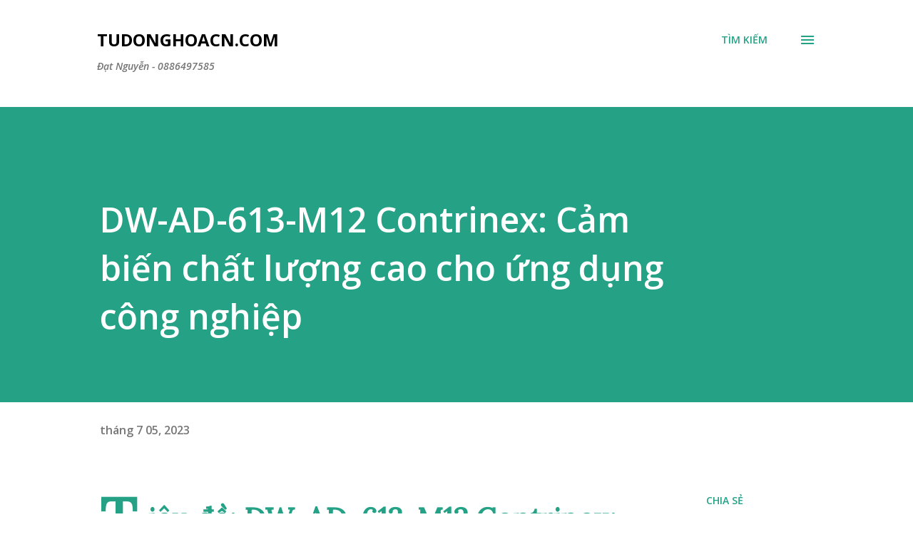

--- FILE ---
content_type: text/html; charset=UTF-8
request_url: https://www.tudonghoacn.com/2023/07/cam-bien-dw-ad-613-m12.html
body_size: 101236
content:
<!DOCTYPE html>
<html dir='ltr' lang='vi'>
<head>
<meta content='width=device-width, initial-scale=1' name='viewport'/>
<title>DW-AD-613-M12 Contrinex: Cảm biến chất lượng cao cho ứng dụng công nghiệp</title>
<meta content='text/html; charset=UTF-8' http-equiv='Content-Type'/>
<!-- Chrome, Firefox OS and Opera -->
<meta content='#ffffff' name='theme-color'/>
<!-- Windows Phone -->
<meta content='#ffffff' name='msapplication-navbutton-color'/>
<meta content='blogger' name='generator'/>
<link href='https://www.tudonghoacn.com/favicon.ico' rel='icon' type='image/x-icon'/>
<link href='https://www.tudonghoacn.com/2023/07/cam-bien-dw-ad-613-m12.html' rel='canonical'/>
<link rel="alternate" type="application/atom+xml" title="Tudonghoacn.com - Atom" href="https://www.tudonghoacn.com/feeds/posts/default" />
<link rel="alternate" type="application/rss+xml" title="Tudonghoacn.com - RSS" href="https://www.tudonghoacn.com/feeds/posts/default?alt=rss" />
<link rel="service.post" type="application/atom+xml" title="Tudonghoacn.com - Atom" href="https://www.blogger.com/feeds/7872941101549205918/posts/default" />

<link rel="alternate" type="application/atom+xml" title="Tudonghoacn.com - Atom" href="https://www.tudonghoacn.com/feeds/4657201022667921033/comments/default" />
<!--Can't find substitution for tag [blog.ieCssRetrofitLinks]-->
<link href='https://blogger.googleusercontent.com/img/b/R29vZ2xl/AVvXsEgC8wrAGR4ejW6j5svbtxbMIbCiwHfiydWptsv9wGrboBdaQkHBPxOPpV_o_CyuoaxKbmti-tE31AtuFWDExhvo8ecMvBjgAlf_xW3l5QBt2na-ywOIDnP9Q5OWTlYivkmzeHv1EuMgWsiQgb3sBoi3YeIj73abOSeuCSxtpST8djW02a_UDjrGKBfUYFY/w640-h480/DW-AD-613-M12%20(1).jpg' rel='image_src'/>
<meta content='https://www.tudonghoacn.com/2023/07/cam-bien-dw-ad-613-m12.html' property='og:url'/>
<meta content='DW-AD-613-M12 Contrinex: Cảm biến chất lượng cao cho ứng dụng công nghiệp' property='og:title'/>
<meta content='CÔNG TY TNHH HOÀNG ANH PHƯƠNG-
0886497585
Chuyên cung cấp thiết bị điện tự động hóa - công nghiệp' property='og:description'/>
<meta content='https://blogger.googleusercontent.com/img/b/R29vZ2xl/AVvXsEgC8wrAGR4ejW6j5svbtxbMIbCiwHfiydWptsv9wGrboBdaQkHBPxOPpV_o_CyuoaxKbmti-tE31AtuFWDExhvo8ecMvBjgAlf_xW3l5QBt2na-ywOIDnP9Q5OWTlYivkmzeHv1EuMgWsiQgb3sBoi3YeIj73abOSeuCSxtpST8djW02a_UDjrGKBfUYFY/w1200-h630-p-k-no-nu/DW-AD-613-M12%20(1).jpg' property='og:image'/>
<style type='text/css'>@font-face{font-family:'Lora';font-style:normal;font-weight:400;font-display:swap;src:url(//fonts.gstatic.com/s/lora/v37/0QI6MX1D_JOuGQbT0gvTJPa787weuxJMkq18ndeYxZ2JTg.woff2)format('woff2');unicode-range:U+0460-052F,U+1C80-1C8A,U+20B4,U+2DE0-2DFF,U+A640-A69F,U+FE2E-FE2F;}@font-face{font-family:'Lora';font-style:normal;font-weight:400;font-display:swap;src:url(//fonts.gstatic.com/s/lora/v37/0QI6MX1D_JOuGQbT0gvTJPa787weuxJFkq18ndeYxZ2JTg.woff2)format('woff2');unicode-range:U+0301,U+0400-045F,U+0490-0491,U+04B0-04B1,U+2116;}@font-face{font-family:'Lora';font-style:normal;font-weight:400;font-display:swap;src:url(//fonts.gstatic.com/s/lora/v37/0QI6MX1D_JOuGQbT0gvTJPa787weuxI9kq18ndeYxZ2JTg.woff2)format('woff2');unicode-range:U+0302-0303,U+0305,U+0307-0308,U+0310,U+0312,U+0315,U+031A,U+0326-0327,U+032C,U+032F-0330,U+0332-0333,U+0338,U+033A,U+0346,U+034D,U+0391-03A1,U+03A3-03A9,U+03B1-03C9,U+03D1,U+03D5-03D6,U+03F0-03F1,U+03F4-03F5,U+2016-2017,U+2034-2038,U+203C,U+2040,U+2043,U+2047,U+2050,U+2057,U+205F,U+2070-2071,U+2074-208E,U+2090-209C,U+20D0-20DC,U+20E1,U+20E5-20EF,U+2100-2112,U+2114-2115,U+2117-2121,U+2123-214F,U+2190,U+2192,U+2194-21AE,U+21B0-21E5,U+21F1-21F2,U+21F4-2211,U+2213-2214,U+2216-22FF,U+2308-230B,U+2310,U+2319,U+231C-2321,U+2336-237A,U+237C,U+2395,U+239B-23B7,U+23D0,U+23DC-23E1,U+2474-2475,U+25AF,U+25B3,U+25B7,U+25BD,U+25C1,U+25CA,U+25CC,U+25FB,U+266D-266F,U+27C0-27FF,U+2900-2AFF,U+2B0E-2B11,U+2B30-2B4C,U+2BFE,U+3030,U+FF5B,U+FF5D,U+1D400-1D7FF,U+1EE00-1EEFF;}@font-face{font-family:'Lora';font-style:normal;font-weight:400;font-display:swap;src:url(//fonts.gstatic.com/s/lora/v37/0QI6MX1D_JOuGQbT0gvTJPa787weuxIvkq18ndeYxZ2JTg.woff2)format('woff2');unicode-range:U+0001-000C,U+000E-001F,U+007F-009F,U+20DD-20E0,U+20E2-20E4,U+2150-218F,U+2190,U+2192,U+2194-2199,U+21AF,U+21E6-21F0,U+21F3,U+2218-2219,U+2299,U+22C4-22C6,U+2300-243F,U+2440-244A,U+2460-24FF,U+25A0-27BF,U+2800-28FF,U+2921-2922,U+2981,U+29BF,U+29EB,U+2B00-2BFF,U+4DC0-4DFF,U+FFF9-FFFB,U+10140-1018E,U+10190-1019C,U+101A0,U+101D0-101FD,U+102E0-102FB,U+10E60-10E7E,U+1D2C0-1D2D3,U+1D2E0-1D37F,U+1F000-1F0FF,U+1F100-1F1AD,U+1F1E6-1F1FF,U+1F30D-1F30F,U+1F315,U+1F31C,U+1F31E,U+1F320-1F32C,U+1F336,U+1F378,U+1F37D,U+1F382,U+1F393-1F39F,U+1F3A7-1F3A8,U+1F3AC-1F3AF,U+1F3C2,U+1F3C4-1F3C6,U+1F3CA-1F3CE,U+1F3D4-1F3E0,U+1F3ED,U+1F3F1-1F3F3,U+1F3F5-1F3F7,U+1F408,U+1F415,U+1F41F,U+1F426,U+1F43F,U+1F441-1F442,U+1F444,U+1F446-1F449,U+1F44C-1F44E,U+1F453,U+1F46A,U+1F47D,U+1F4A3,U+1F4B0,U+1F4B3,U+1F4B9,U+1F4BB,U+1F4BF,U+1F4C8-1F4CB,U+1F4D6,U+1F4DA,U+1F4DF,U+1F4E3-1F4E6,U+1F4EA-1F4ED,U+1F4F7,U+1F4F9-1F4FB,U+1F4FD-1F4FE,U+1F503,U+1F507-1F50B,U+1F50D,U+1F512-1F513,U+1F53E-1F54A,U+1F54F-1F5FA,U+1F610,U+1F650-1F67F,U+1F687,U+1F68D,U+1F691,U+1F694,U+1F698,U+1F6AD,U+1F6B2,U+1F6B9-1F6BA,U+1F6BC,U+1F6C6-1F6CF,U+1F6D3-1F6D7,U+1F6E0-1F6EA,U+1F6F0-1F6F3,U+1F6F7-1F6FC,U+1F700-1F7FF,U+1F800-1F80B,U+1F810-1F847,U+1F850-1F859,U+1F860-1F887,U+1F890-1F8AD,U+1F8B0-1F8BB,U+1F8C0-1F8C1,U+1F900-1F90B,U+1F93B,U+1F946,U+1F984,U+1F996,U+1F9E9,U+1FA00-1FA6F,U+1FA70-1FA7C,U+1FA80-1FA89,U+1FA8F-1FAC6,U+1FACE-1FADC,U+1FADF-1FAE9,U+1FAF0-1FAF8,U+1FB00-1FBFF;}@font-face{font-family:'Lora';font-style:normal;font-weight:400;font-display:swap;src:url(//fonts.gstatic.com/s/lora/v37/0QI6MX1D_JOuGQbT0gvTJPa787weuxJOkq18ndeYxZ2JTg.woff2)format('woff2');unicode-range:U+0102-0103,U+0110-0111,U+0128-0129,U+0168-0169,U+01A0-01A1,U+01AF-01B0,U+0300-0301,U+0303-0304,U+0308-0309,U+0323,U+0329,U+1EA0-1EF9,U+20AB;}@font-face{font-family:'Lora';font-style:normal;font-weight:400;font-display:swap;src:url(//fonts.gstatic.com/s/lora/v37/0QI6MX1D_JOuGQbT0gvTJPa787weuxJPkq18ndeYxZ2JTg.woff2)format('woff2');unicode-range:U+0100-02BA,U+02BD-02C5,U+02C7-02CC,U+02CE-02D7,U+02DD-02FF,U+0304,U+0308,U+0329,U+1D00-1DBF,U+1E00-1E9F,U+1EF2-1EFF,U+2020,U+20A0-20AB,U+20AD-20C0,U+2113,U+2C60-2C7F,U+A720-A7FF;}@font-face{font-family:'Lora';font-style:normal;font-weight:400;font-display:swap;src:url(//fonts.gstatic.com/s/lora/v37/0QI6MX1D_JOuGQbT0gvTJPa787weuxJBkq18ndeYxZ0.woff2)format('woff2');unicode-range:U+0000-00FF,U+0131,U+0152-0153,U+02BB-02BC,U+02C6,U+02DA,U+02DC,U+0304,U+0308,U+0329,U+2000-206F,U+20AC,U+2122,U+2191,U+2193,U+2212,U+2215,U+FEFF,U+FFFD;}@font-face{font-family:'Open Sans';font-style:italic;font-weight:600;font-stretch:100%;font-display:swap;src:url(//fonts.gstatic.com/s/opensans/v44/memQYaGs126MiZpBA-UFUIcVXSCEkx2cmqvXlWq8tWZ0Pw86hd0RkxhjWV0ewIMUdjFXmSU_.woff2)format('woff2');unicode-range:U+0460-052F,U+1C80-1C8A,U+20B4,U+2DE0-2DFF,U+A640-A69F,U+FE2E-FE2F;}@font-face{font-family:'Open Sans';font-style:italic;font-weight:600;font-stretch:100%;font-display:swap;src:url(//fonts.gstatic.com/s/opensans/v44/memQYaGs126MiZpBA-UFUIcVXSCEkx2cmqvXlWq8tWZ0Pw86hd0RkxhjWVQewIMUdjFXmSU_.woff2)format('woff2');unicode-range:U+0301,U+0400-045F,U+0490-0491,U+04B0-04B1,U+2116;}@font-face{font-family:'Open Sans';font-style:italic;font-weight:600;font-stretch:100%;font-display:swap;src:url(//fonts.gstatic.com/s/opensans/v44/memQYaGs126MiZpBA-UFUIcVXSCEkx2cmqvXlWq8tWZ0Pw86hd0RkxhjWVwewIMUdjFXmSU_.woff2)format('woff2');unicode-range:U+1F00-1FFF;}@font-face{font-family:'Open Sans';font-style:italic;font-weight:600;font-stretch:100%;font-display:swap;src:url(//fonts.gstatic.com/s/opensans/v44/memQYaGs126MiZpBA-UFUIcVXSCEkx2cmqvXlWq8tWZ0Pw86hd0RkxhjWVMewIMUdjFXmSU_.woff2)format('woff2');unicode-range:U+0370-0377,U+037A-037F,U+0384-038A,U+038C,U+038E-03A1,U+03A3-03FF;}@font-face{font-family:'Open Sans';font-style:italic;font-weight:600;font-stretch:100%;font-display:swap;src:url(//fonts.gstatic.com/s/opensans/v44/memQYaGs126MiZpBA-UFUIcVXSCEkx2cmqvXlWq8tWZ0Pw86hd0RkxhjWVIewIMUdjFXmSU_.woff2)format('woff2');unicode-range:U+0307-0308,U+0590-05FF,U+200C-2010,U+20AA,U+25CC,U+FB1D-FB4F;}@font-face{font-family:'Open Sans';font-style:italic;font-weight:600;font-stretch:100%;font-display:swap;src:url(//fonts.gstatic.com/s/opensans/v44/memQYaGs126MiZpBA-UFUIcVXSCEkx2cmqvXlWq8tWZ0Pw86hd0RkxhjWSwewIMUdjFXmSU_.woff2)format('woff2');unicode-range:U+0302-0303,U+0305,U+0307-0308,U+0310,U+0312,U+0315,U+031A,U+0326-0327,U+032C,U+032F-0330,U+0332-0333,U+0338,U+033A,U+0346,U+034D,U+0391-03A1,U+03A3-03A9,U+03B1-03C9,U+03D1,U+03D5-03D6,U+03F0-03F1,U+03F4-03F5,U+2016-2017,U+2034-2038,U+203C,U+2040,U+2043,U+2047,U+2050,U+2057,U+205F,U+2070-2071,U+2074-208E,U+2090-209C,U+20D0-20DC,U+20E1,U+20E5-20EF,U+2100-2112,U+2114-2115,U+2117-2121,U+2123-214F,U+2190,U+2192,U+2194-21AE,U+21B0-21E5,U+21F1-21F2,U+21F4-2211,U+2213-2214,U+2216-22FF,U+2308-230B,U+2310,U+2319,U+231C-2321,U+2336-237A,U+237C,U+2395,U+239B-23B7,U+23D0,U+23DC-23E1,U+2474-2475,U+25AF,U+25B3,U+25B7,U+25BD,U+25C1,U+25CA,U+25CC,U+25FB,U+266D-266F,U+27C0-27FF,U+2900-2AFF,U+2B0E-2B11,U+2B30-2B4C,U+2BFE,U+3030,U+FF5B,U+FF5D,U+1D400-1D7FF,U+1EE00-1EEFF;}@font-face{font-family:'Open Sans';font-style:italic;font-weight:600;font-stretch:100%;font-display:swap;src:url(//fonts.gstatic.com/s/opensans/v44/memQYaGs126MiZpBA-UFUIcVXSCEkx2cmqvXlWq8tWZ0Pw86hd0RkxhjWT4ewIMUdjFXmSU_.woff2)format('woff2');unicode-range:U+0001-000C,U+000E-001F,U+007F-009F,U+20DD-20E0,U+20E2-20E4,U+2150-218F,U+2190,U+2192,U+2194-2199,U+21AF,U+21E6-21F0,U+21F3,U+2218-2219,U+2299,U+22C4-22C6,U+2300-243F,U+2440-244A,U+2460-24FF,U+25A0-27BF,U+2800-28FF,U+2921-2922,U+2981,U+29BF,U+29EB,U+2B00-2BFF,U+4DC0-4DFF,U+FFF9-FFFB,U+10140-1018E,U+10190-1019C,U+101A0,U+101D0-101FD,U+102E0-102FB,U+10E60-10E7E,U+1D2C0-1D2D3,U+1D2E0-1D37F,U+1F000-1F0FF,U+1F100-1F1AD,U+1F1E6-1F1FF,U+1F30D-1F30F,U+1F315,U+1F31C,U+1F31E,U+1F320-1F32C,U+1F336,U+1F378,U+1F37D,U+1F382,U+1F393-1F39F,U+1F3A7-1F3A8,U+1F3AC-1F3AF,U+1F3C2,U+1F3C4-1F3C6,U+1F3CA-1F3CE,U+1F3D4-1F3E0,U+1F3ED,U+1F3F1-1F3F3,U+1F3F5-1F3F7,U+1F408,U+1F415,U+1F41F,U+1F426,U+1F43F,U+1F441-1F442,U+1F444,U+1F446-1F449,U+1F44C-1F44E,U+1F453,U+1F46A,U+1F47D,U+1F4A3,U+1F4B0,U+1F4B3,U+1F4B9,U+1F4BB,U+1F4BF,U+1F4C8-1F4CB,U+1F4D6,U+1F4DA,U+1F4DF,U+1F4E3-1F4E6,U+1F4EA-1F4ED,U+1F4F7,U+1F4F9-1F4FB,U+1F4FD-1F4FE,U+1F503,U+1F507-1F50B,U+1F50D,U+1F512-1F513,U+1F53E-1F54A,U+1F54F-1F5FA,U+1F610,U+1F650-1F67F,U+1F687,U+1F68D,U+1F691,U+1F694,U+1F698,U+1F6AD,U+1F6B2,U+1F6B9-1F6BA,U+1F6BC,U+1F6C6-1F6CF,U+1F6D3-1F6D7,U+1F6E0-1F6EA,U+1F6F0-1F6F3,U+1F6F7-1F6FC,U+1F700-1F7FF,U+1F800-1F80B,U+1F810-1F847,U+1F850-1F859,U+1F860-1F887,U+1F890-1F8AD,U+1F8B0-1F8BB,U+1F8C0-1F8C1,U+1F900-1F90B,U+1F93B,U+1F946,U+1F984,U+1F996,U+1F9E9,U+1FA00-1FA6F,U+1FA70-1FA7C,U+1FA80-1FA89,U+1FA8F-1FAC6,U+1FACE-1FADC,U+1FADF-1FAE9,U+1FAF0-1FAF8,U+1FB00-1FBFF;}@font-face{font-family:'Open Sans';font-style:italic;font-weight:600;font-stretch:100%;font-display:swap;src:url(//fonts.gstatic.com/s/opensans/v44/memQYaGs126MiZpBA-UFUIcVXSCEkx2cmqvXlWq8tWZ0Pw86hd0RkxhjWV8ewIMUdjFXmSU_.woff2)format('woff2');unicode-range:U+0102-0103,U+0110-0111,U+0128-0129,U+0168-0169,U+01A0-01A1,U+01AF-01B0,U+0300-0301,U+0303-0304,U+0308-0309,U+0323,U+0329,U+1EA0-1EF9,U+20AB;}@font-face{font-family:'Open Sans';font-style:italic;font-weight:600;font-stretch:100%;font-display:swap;src:url(//fonts.gstatic.com/s/opensans/v44/memQYaGs126MiZpBA-UFUIcVXSCEkx2cmqvXlWq8tWZ0Pw86hd0RkxhjWV4ewIMUdjFXmSU_.woff2)format('woff2');unicode-range:U+0100-02BA,U+02BD-02C5,U+02C7-02CC,U+02CE-02D7,U+02DD-02FF,U+0304,U+0308,U+0329,U+1D00-1DBF,U+1E00-1E9F,U+1EF2-1EFF,U+2020,U+20A0-20AB,U+20AD-20C0,U+2113,U+2C60-2C7F,U+A720-A7FF;}@font-face{font-family:'Open Sans';font-style:italic;font-weight:600;font-stretch:100%;font-display:swap;src:url(//fonts.gstatic.com/s/opensans/v44/memQYaGs126MiZpBA-UFUIcVXSCEkx2cmqvXlWq8tWZ0Pw86hd0RkxhjWVAewIMUdjFXmQ.woff2)format('woff2');unicode-range:U+0000-00FF,U+0131,U+0152-0153,U+02BB-02BC,U+02C6,U+02DA,U+02DC,U+0304,U+0308,U+0329,U+2000-206F,U+20AC,U+2122,U+2191,U+2193,U+2212,U+2215,U+FEFF,U+FFFD;}@font-face{font-family:'Open Sans';font-style:normal;font-weight:400;font-stretch:100%;font-display:swap;src:url(//fonts.gstatic.com/s/opensans/v44/memvYaGs126MiZpBA-UvWbX2vVnXBbObj2OVTSKmu0SC55K5gw.woff2)format('woff2');unicode-range:U+0460-052F,U+1C80-1C8A,U+20B4,U+2DE0-2DFF,U+A640-A69F,U+FE2E-FE2F;}@font-face{font-family:'Open Sans';font-style:normal;font-weight:400;font-stretch:100%;font-display:swap;src:url(//fonts.gstatic.com/s/opensans/v44/memvYaGs126MiZpBA-UvWbX2vVnXBbObj2OVTSumu0SC55K5gw.woff2)format('woff2');unicode-range:U+0301,U+0400-045F,U+0490-0491,U+04B0-04B1,U+2116;}@font-face{font-family:'Open Sans';font-style:normal;font-weight:400;font-stretch:100%;font-display:swap;src:url(//fonts.gstatic.com/s/opensans/v44/memvYaGs126MiZpBA-UvWbX2vVnXBbObj2OVTSOmu0SC55K5gw.woff2)format('woff2');unicode-range:U+1F00-1FFF;}@font-face{font-family:'Open Sans';font-style:normal;font-weight:400;font-stretch:100%;font-display:swap;src:url(//fonts.gstatic.com/s/opensans/v44/memvYaGs126MiZpBA-UvWbX2vVnXBbObj2OVTSymu0SC55K5gw.woff2)format('woff2');unicode-range:U+0370-0377,U+037A-037F,U+0384-038A,U+038C,U+038E-03A1,U+03A3-03FF;}@font-face{font-family:'Open Sans';font-style:normal;font-weight:400;font-stretch:100%;font-display:swap;src:url(//fonts.gstatic.com/s/opensans/v44/memvYaGs126MiZpBA-UvWbX2vVnXBbObj2OVTS2mu0SC55K5gw.woff2)format('woff2');unicode-range:U+0307-0308,U+0590-05FF,U+200C-2010,U+20AA,U+25CC,U+FB1D-FB4F;}@font-face{font-family:'Open Sans';font-style:normal;font-weight:400;font-stretch:100%;font-display:swap;src:url(//fonts.gstatic.com/s/opensans/v44/memvYaGs126MiZpBA-UvWbX2vVnXBbObj2OVTVOmu0SC55K5gw.woff2)format('woff2');unicode-range:U+0302-0303,U+0305,U+0307-0308,U+0310,U+0312,U+0315,U+031A,U+0326-0327,U+032C,U+032F-0330,U+0332-0333,U+0338,U+033A,U+0346,U+034D,U+0391-03A1,U+03A3-03A9,U+03B1-03C9,U+03D1,U+03D5-03D6,U+03F0-03F1,U+03F4-03F5,U+2016-2017,U+2034-2038,U+203C,U+2040,U+2043,U+2047,U+2050,U+2057,U+205F,U+2070-2071,U+2074-208E,U+2090-209C,U+20D0-20DC,U+20E1,U+20E5-20EF,U+2100-2112,U+2114-2115,U+2117-2121,U+2123-214F,U+2190,U+2192,U+2194-21AE,U+21B0-21E5,U+21F1-21F2,U+21F4-2211,U+2213-2214,U+2216-22FF,U+2308-230B,U+2310,U+2319,U+231C-2321,U+2336-237A,U+237C,U+2395,U+239B-23B7,U+23D0,U+23DC-23E1,U+2474-2475,U+25AF,U+25B3,U+25B7,U+25BD,U+25C1,U+25CA,U+25CC,U+25FB,U+266D-266F,U+27C0-27FF,U+2900-2AFF,U+2B0E-2B11,U+2B30-2B4C,U+2BFE,U+3030,U+FF5B,U+FF5D,U+1D400-1D7FF,U+1EE00-1EEFF;}@font-face{font-family:'Open Sans';font-style:normal;font-weight:400;font-stretch:100%;font-display:swap;src:url(//fonts.gstatic.com/s/opensans/v44/memvYaGs126MiZpBA-UvWbX2vVnXBbObj2OVTUGmu0SC55K5gw.woff2)format('woff2');unicode-range:U+0001-000C,U+000E-001F,U+007F-009F,U+20DD-20E0,U+20E2-20E4,U+2150-218F,U+2190,U+2192,U+2194-2199,U+21AF,U+21E6-21F0,U+21F3,U+2218-2219,U+2299,U+22C4-22C6,U+2300-243F,U+2440-244A,U+2460-24FF,U+25A0-27BF,U+2800-28FF,U+2921-2922,U+2981,U+29BF,U+29EB,U+2B00-2BFF,U+4DC0-4DFF,U+FFF9-FFFB,U+10140-1018E,U+10190-1019C,U+101A0,U+101D0-101FD,U+102E0-102FB,U+10E60-10E7E,U+1D2C0-1D2D3,U+1D2E0-1D37F,U+1F000-1F0FF,U+1F100-1F1AD,U+1F1E6-1F1FF,U+1F30D-1F30F,U+1F315,U+1F31C,U+1F31E,U+1F320-1F32C,U+1F336,U+1F378,U+1F37D,U+1F382,U+1F393-1F39F,U+1F3A7-1F3A8,U+1F3AC-1F3AF,U+1F3C2,U+1F3C4-1F3C6,U+1F3CA-1F3CE,U+1F3D4-1F3E0,U+1F3ED,U+1F3F1-1F3F3,U+1F3F5-1F3F7,U+1F408,U+1F415,U+1F41F,U+1F426,U+1F43F,U+1F441-1F442,U+1F444,U+1F446-1F449,U+1F44C-1F44E,U+1F453,U+1F46A,U+1F47D,U+1F4A3,U+1F4B0,U+1F4B3,U+1F4B9,U+1F4BB,U+1F4BF,U+1F4C8-1F4CB,U+1F4D6,U+1F4DA,U+1F4DF,U+1F4E3-1F4E6,U+1F4EA-1F4ED,U+1F4F7,U+1F4F9-1F4FB,U+1F4FD-1F4FE,U+1F503,U+1F507-1F50B,U+1F50D,U+1F512-1F513,U+1F53E-1F54A,U+1F54F-1F5FA,U+1F610,U+1F650-1F67F,U+1F687,U+1F68D,U+1F691,U+1F694,U+1F698,U+1F6AD,U+1F6B2,U+1F6B9-1F6BA,U+1F6BC,U+1F6C6-1F6CF,U+1F6D3-1F6D7,U+1F6E0-1F6EA,U+1F6F0-1F6F3,U+1F6F7-1F6FC,U+1F700-1F7FF,U+1F800-1F80B,U+1F810-1F847,U+1F850-1F859,U+1F860-1F887,U+1F890-1F8AD,U+1F8B0-1F8BB,U+1F8C0-1F8C1,U+1F900-1F90B,U+1F93B,U+1F946,U+1F984,U+1F996,U+1F9E9,U+1FA00-1FA6F,U+1FA70-1FA7C,U+1FA80-1FA89,U+1FA8F-1FAC6,U+1FACE-1FADC,U+1FADF-1FAE9,U+1FAF0-1FAF8,U+1FB00-1FBFF;}@font-face{font-family:'Open Sans';font-style:normal;font-weight:400;font-stretch:100%;font-display:swap;src:url(//fonts.gstatic.com/s/opensans/v44/memvYaGs126MiZpBA-UvWbX2vVnXBbObj2OVTSCmu0SC55K5gw.woff2)format('woff2');unicode-range:U+0102-0103,U+0110-0111,U+0128-0129,U+0168-0169,U+01A0-01A1,U+01AF-01B0,U+0300-0301,U+0303-0304,U+0308-0309,U+0323,U+0329,U+1EA0-1EF9,U+20AB;}@font-face{font-family:'Open Sans';font-style:normal;font-weight:400;font-stretch:100%;font-display:swap;src:url(//fonts.gstatic.com/s/opensans/v44/memvYaGs126MiZpBA-UvWbX2vVnXBbObj2OVTSGmu0SC55K5gw.woff2)format('woff2');unicode-range:U+0100-02BA,U+02BD-02C5,U+02C7-02CC,U+02CE-02D7,U+02DD-02FF,U+0304,U+0308,U+0329,U+1D00-1DBF,U+1E00-1E9F,U+1EF2-1EFF,U+2020,U+20A0-20AB,U+20AD-20C0,U+2113,U+2C60-2C7F,U+A720-A7FF;}@font-face{font-family:'Open Sans';font-style:normal;font-weight:400;font-stretch:100%;font-display:swap;src:url(//fonts.gstatic.com/s/opensans/v44/memvYaGs126MiZpBA-UvWbX2vVnXBbObj2OVTS-mu0SC55I.woff2)format('woff2');unicode-range:U+0000-00FF,U+0131,U+0152-0153,U+02BB-02BC,U+02C6,U+02DA,U+02DC,U+0304,U+0308,U+0329,U+2000-206F,U+20AC,U+2122,U+2191,U+2193,U+2212,U+2215,U+FEFF,U+FFFD;}@font-face{font-family:'Open Sans';font-style:normal;font-weight:600;font-stretch:100%;font-display:swap;src:url(//fonts.gstatic.com/s/opensans/v44/memvYaGs126MiZpBA-UvWbX2vVnXBbObj2OVTSKmu0SC55K5gw.woff2)format('woff2');unicode-range:U+0460-052F,U+1C80-1C8A,U+20B4,U+2DE0-2DFF,U+A640-A69F,U+FE2E-FE2F;}@font-face{font-family:'Open Sans';font-style:normal;font-weight:600;font-stretch:100%;font-display:swap;src:url(//fonts.gstatic.com/s/opensans/v44/memvYaGs126MiZpBA-UvWbX2vVnXBbObj2OVTSumu0SC55K5gw.woff2)format('woff2');unicode-range:U+0301,U+0400-045F,U+0490-0491,U+04B0-04B1,U+2116;}@font-face{font-family:'Open Sans';font-style:normal;font-weight:600;font-stretch:100%;font-display:swap;src:url(//fonts.gstatic.com/s/opensans/v44/memvYaGs126MiZpBA-UvWbX2vVnXBbObj2OVTSOmu0SC55K5gw.woff2)format('woff2');unicode-range:U+1F00-1FFF;}@font-face{font-family:'Open Sans';font-style:normal;font-weight:600;font-stretch:100%;font-display:swap;src:url(//fonts.gstatic.com/s/opensans/v44/memvYaGs126MiZpBA-UvWbX2vVnXBbObj2OVTSymu0SC55K5gw.woff2)format('woff2');unicode-range:U+0370-0377,U+037A-037F,U+0384-038A,U+038C,U+038E-03A1,U+03A3-03FF;}@font-face{font-family:'Open Sans';font-style:normal;font-weight:600;font-stretch:100%;font-display:swap;src:url(//fonts.gstatic.com/s/opensans/v44/memvYaGs126MiZpBA-UvWbX2vVnXBbObj2OVTS2mu0SC55K5gw.woff2)format('woff2');unicode-range:U+0307-0308,U+0590-05FF,U+200C-2010,U+20AA,U+25CC,U+FB1D-FB4F;}@font-face{font-family:'Open Sans';font-style:normal;font-weight:600;font-stretch:100%;font-display:swap;src:url(//fonts.gstatic.com/s/opensans/v44/memvYaGs126MiZpBA-UvWbX2vVnXBbObj2OVTVOmu0SC55K5gw.woff2)format('woff2');unicode-range:U+0302-0303,U+0305,U+0307-0308,U+0310,U+0312,U+0315,U+031A,U+0326-0327,U+032C,U+032F-0330,U+0332-0333,U+0338,U+033A,U+0346,U+034D,U+0391-03A1,U+03A3-03A9,U+03B1-03C9,U+03D1,U+03D5-03D6,U+03F0-03F1,U+03F4-03F5,U+2016-2017,U+2034-2038,U+203C,U+2040,U+2043,U+2047,U+2050,U+2057,U+205F,U+2070-2071,U+2074-208E,U+2090-209C,U+20D0-20DC,U+20E1,U+20E5-20EF,U+2100-2112,U+2114-2115,U+2117-2121,U+2123-214F,U+2190,U+2192,U+2194-21AE,U+21B0-21E5,U+21F1-21F2,U+21F4-2211,U+2213-2214,U+2216-22FF,U+2308-230B,U+2310,U+2319,U+231C-2321,U+2336-237A,U+237C,U+2395,U+239B-23B7,U+23D0,U+23DC-23E1,U+2474-2475,U+25AF,U+25B3,U+25B7,U+25BD,U+25C1,U+25CA,U+25CC,U+25FB,U+266D-266F,U+27C0-27FF,U+2900-2AFF,U+2B0E-2B11,U+2B30-2B4C,U+2BFE,U+3030,U+FF5B,U+FF5D,U+1D400-1D7FF,U+1EE00-1EEFF;}@font-face{font-family:'Open Sans';font-style:normal;font-weight:600;font-stretch:100%;font-display:swap;src:url(//fonts.gstatic.com/s/opensans/v44/memvYaGs126MiZpBA-UvWbX2vVnXBbObj2OVTUGmu0SC55K5gw.woff2)format('woff2');unicode-range:U+0001-000C,U+000E-001F,U+007F-009F,U+20DD-20E0,U+20E2-20E4,U+2150-218F,U+2190,U+2192,U+2194-2199,U+21AF,U+21E6-21F0,U+21F3,U+2218-2219,U+2299,U+22C4-22C6,U+2300-243F,U+2440-244A,U+2460-24FF,U+25A0-27BF,U+2800-28FF,U+2921-2922,U+2981,U+29BF,U+29EB,U+2B00-2BFF,U+4DC0-4DFF,U+FFF9-FFFB,U+10140-1018E,U+10190-1019C,U+101A0,U+101D0-101FD,U+102E0-102FB,U+10E60-10E7E,U+1D2C0-1D2D3,U+1D2E0-1D37F,U+1F000-1F0FF,U+1F100-1F1AD,U+1F1E6-1F1FF,U+1F30D-1F30F,U+1F315,U+1F31C,U+1F31E,U+1F320-1F32C,U+1F336,U+1F378,U+1F37D,U+1F382,U+1F393-1F39F,U+1F3A7-1F3A8,U+1F3AC-1F3AF,U+1F3C2,U+1F3C4-1F3C6,U+1F3CA-1F3CE,U+1F3D4-1F3E0,U+1F3ED,U+1F3F1-1F3F3,U+1F3F5-1F3F7,U+1F408,U+1F415,U+1F41F,U+1F426,U+1F43F,U+1F441-1F442,U+1F444,U+1F446-1F449,U+1F44C-1F44E,U+1F453,U+1F46A,U+1F47D,U+1F4A3,U+1F4B0,U+1F4B3,U+1F4B9,U+1F4BB,U+1F4BF,U+1F4C8-1F4CB,U+1F4D6,U+1F4DA,U+1F4DF,U+1F4E3-1F4E6,U+1F4EA-1F4ED,U+1F4F7,U+1F4F9-1F4FB,U+1F4FD-1F4FE,U+1F503,U+1F507-1F50B,U+1F50D,U+1F512-1F513,U+1F53E-1F54A,U+1F54F-1F5FA,U+1F610,U+1F650-1F67F,U+1F687,U+1F68D,U+1F691,U+1F694,U+1F698,U+1F6AD,U+1F6B2,U+1F6B9-1F6BA,U+1F6BC,U+1F6C6-1F6CF,U+1F6D3-1F6D7,U+1F6E0-1F6EA,U+1F6F0-1F6F3,U+1F6F7-1F6FC,U+1F700-1F7FF,U+1F800-1F80B,U+1F810-1F847,U+1F850-1F859,U+1F860-1F887,U+1F890-1F8AD,U+1F8B0-1F8BB,U+1F8C0-1F8C1,U+1F900-1F90B,U+1F93B,U+1F946,U+1F984,U+1F996,U+1F9E9,U+1FA00-1FA6F,U+1FA70-1FA7C,U+1FA80-1FA89,U+1FA8F-1FAC6,U+1FACE-1FADC,U+1FADF-1FAE9,U+1FAF0-1FAF8,U+1FB00-1FBFF;}@font-face{font-family:'Open Sans';font-style:normal;font-weight:600;font-stretch:100%;font-display:swap;src:url(//fonts.gstatic.com/s/opensans/v44/memvYaGs126MiZpBA-UvWbX2vVnXBbObj2OVTSCmu0SC55K5gw.woff2)format('woff2');unicode-range:U+0102-0103,U+0110-0111,U+0128-0129,U+0168-0169,U+01A0-01A1,U+01AF-01B0,U+0300-0301,U+0303-0304,U+0308-0309,U+0323,U+0329,U+1EA0-1EF9,U+20AB;}@font-face{font-family:'Open Sans';font-style:normal;font-weight:600;font-stretch:100%;font-display:swap;src:url(//fonts.gstatic.com/s/opensans/v44/memvYaGs126MiZpBA-UvWbX2vVnXBbObj2OVTSGmu0SC55K5gw.woff2)format('woff2');unicode-range:U+0100-02BA,U+02BD-02C5,U+02C7-02CC,U+02CE-02D7,U+02DD-02FF,U+0304,U+0308,U+0329,U+1D00-1DBF,U+1E00-1E9F,U+1EF2-1EFF,U+2020,U+20A0-20AB,U+20AD-20C0,U+2113,U+2C60-2C7F,U+A720-A7FF;}@font-face{font-family:'Open Sans';font-style:normal;font-weight:600;font-stretch:100%;font-display:swap;src:url(//fonts.gstatic.com/s/opensans/v44/memvYaGs126MiZpBA-UvWbX2vVnXBbObj2OVTS-mu0SC55I.woff2)format('woff2');unicode-range:U+0000-00FF,U+0131,U+0152-0153,U+02BB-02BC,U+02C6,U+02DA,U+02DC,U+0304,U+0308,U+0329,U+2000-206F,U+20AC,U+2122,U+2191,U+2193,U+2212,U+2215,U+FEFF,U+FFFD;}@font-face{font-family:'Open Sans';font-style:normal;font-weight:700;font-stretch:100%;font-display:swap;src:url(//fonts.gstatic.com/s/opensans/v44/memvYaGs126MiZpBA-UvWbX2vVnXBbObj2OVTSKmu0SC55K5gw.woff2)format('woff2');unicode-range:U+0460-052F,U+1C80-1C8A,U+20B4,U+2DE0-2DFF,U+A640-A69F,U+FE2E-FE2F;}@font-face{font-family:'Open Sans';font-style:normal;font-weight:700;font-stretch:100%;font-display:swap;src:url(//fonts.gstatic.com/s/opensans/v44/memvYaGs126MiZpBA-UvWbX2vVnXBbObj2OVTSumu0SC55K5gw.woff2)format('woff2');unicode-range:U+0301,U+0400-045F,U+0490-0491,U+04B0-04B1,U+2116;}@font-face{font-family:'Open Sans';font-style:normal;font-weight:700;font-stretch:100%;font-display:swap;src:url(//fonts.gstatic.com/s/opensans/v44/memvYaGs126MiZpBA-UvWbX2vVnXBbObj2OVTSOmu0SC55K5gw.woff2)format('woff2');unicode-range:U+1F00-1FFF;}@font-face{font-family:'Open Sans';font-style:normal;font-weight:700;font-stretch:100%;font-display:swap;src:url(//fonts.gstatic.com/s/opensans/v44/memvYaGs126MiZpBA-UvWbX2vVnXBbObj2OVTSymu0SC55K5gw.woff2)format('woff2');unicode-range:U+0370-0377,U+037A-037F,U+0384-038A,U+038C,U+038E-03A1,U+03A3-03FF;}@font-face{font-family:'Open Sans';font-style:normal;font-weight:700;font-stretch:100%;font-display:swap;src:url(//fonts.gstatic.com/s/opensans/v44/memvYaGs126MiZpBA-UvWbX2vVnXBbObj2OVTS2mu0SC55K5gw.woff2)format('woff2');unicode-range:U+0307-0308,U+0590-05FF,U+200C-2010,U+20AA,U+25CC,U+FB1D-FB4F;}@font-face{font-family:'Open Sans';font-style:normal;font-weight:700;font-stretch:100%;font-display:swap;src:url(//fonts.gstatic.com/s/opensans/v44/memvYaGs126MiZpBA-UvWbX2vVnXBbObj2OVTVOmu0SC55K5gw.woff2)format('woff2');unicode-range:U+0302-0303,U+0305,U+0307-0308,U+0310,U+0312,U+0315,U+031A,U+0326-0327,U+032C,U+032F-0330,U+0332-0333,U+0338,U+033A,U+0346,U+034D,U+0391-03A1,U+03A3-03A9,U+03B1-03C9,U+03D1,U+03D5-03D6,U+03F0-03F1,U+03F4-03F5,U+2016-2017,U+2034-2038,U+203C,U+2040,U+2043,U+2047,U+2050,U+2057,U+205F,U+2070-2071,U+2074-208E,U+2090-209C,U+20D0-20DC,U+20E1,U+20E5-20EF,U+2100-2112,U+2114-2115,U+2117-2121,U+2123-214F,U+2190,U+2192,U+2194-21AE,U+21B0-21E5,U+21F1-21F2,U+21F4-2211,U+2213-2214,U+2216-22FF,U+2308-230B,U+2310,U+2319,U+231C-2321,U+2336-237A,U+237C,U+2395,U+239B-23B7,U+23D0,U+23DC-23E1,U+2474-2475,U+25AF,U+25B3,U+25B7,U+25BD,U+25C1,U+25CA,U+25CC,U+25FB,U+266D-266F,U+27C0-27FF,U+2900-2AFF,U+2B0E-2B11,U+2B30-2B4C,U+2BFE,U+3030,U+FF5B,U+FF5D,U+1D400-1D7FF,U+1EE00-1EEFF;}@font-face{font-family:'Open Sans';font-style:normal;font-weight:700;font-stretch:100%;font-display:swap;src:url(//fonts.gstatic.com/s/opensans/v44/memvYaGs126MiZpBA-UvWbX2vVnXBbObj2OVTUGmu0SC55K5gw.woff2)format('woff2');unicode-range:U+0001-000C,U+000E-001F,U+007F-009F,U+20DD-20E0,U+20E2-20E4,U+2150-218F,U+2190,U+2192,U+2194-2199,U+21AF,U+21E6-21F0,U+21F3,U+2218-2219,U+2299,U+22C4-22C6,U+2300-243F,U+2440-244A,U+2460-24FF,U+25A0-27BF,U+2800-28FF,U+2921-2922,U+2981,U+29BF,U+29EB,U+2B00-2BFF,U+4DC0-4DFF,U+FFF9-FFFB,U+10140-1018E,U+10190-1019C,U+101A0,U+101D0-101FD,U+102E0-102FB,U+10E60-10E7E,U+1D2C0-1D2D3,U+1D2E0-1D37F,U+1F000-1F0FF,U+1F100-1F1AD,U+1F1E6-1F1FF,U+1F30D-1F30F,U+1F315,U+1F31C,U+1F31E,U+1F320-1F32C,U+1F336,U+1F378,U+1F37D,U+1F382,U+1F393-1F39F,U+1F3A7-1F3A8,U+1F3AC-1F3AF,U+1F3C2,U+1F3C4-1F3C6,U+1F3CA-1F3CE,U+1F3D4-1F3E0,U+1F3ED,U+1F3F1-1F3F3,U+1F3F5-1F3F7,U+1F408,U+1F415,U+1F41F,U+1F426,U+1F43F,U+1F441-1F442,U+1F444,U+1F446-1F449,U+1F44C-1F44E,U+1F453,U+1F46A,U+1F47D,U+1F4A3,U+1F4B0,U+1F4B3,U+1F4B9,U+1F4BB,U+1F4BF,U+1F4C8-1F4CB,U+1F4D6,U+1F4DA,U+1F4DF,U+1F4E3-1F4E6,U+1F4EA-1F4ED,U+1F4F7,U+1F4F9-1F4FB,U+1F4FD-1F4FE,U+1F503,U+1F507-1F50B,U+1F50D,U+1F512-1F513,U+1F53E-1F54A,U+1F54F-1F5FA,U+1F610,U+1F650-1F67F,U+1F687,U+1F68D,U+1F691,U+1F694,U+1F698,U+1F6AD,U+1F6B2,U+1F6B9-1F6BA,U+1F6BC,U+1F6C6-1F6CF,U+1F6D3-1F6D7,U+1F6E0-1F6EA,U+1F6F0-1F6F3,U+1F6F7-1F6FC,U+1F700-1F7FF,U+1F800-1F80B,U+1F810-1F847,U+1F850-1F859,U+1F860-1F887,U+1F890-1F8AD,U+1F8B0-1F8BB,U+1F8C0-1F8C1,U+1F900-1F90B,U+1F93B,U+1F946,U+1F984,U+1F996,U+1F9E9,U+1FA00-1FA6F,U+1FA70-1FA7C,U+1FA80-1FA89,U+1FA8F-1FAC6,U+1FACE-1FADC,U+1FADF-1FAE9,U+1FAF0-1FAF8,U+1FB00-1FBFF;}@font-face{font-family:'Open Sans';font-style:normal;font-weight:700;font-stretch:100%;font-display:swap;src:url(//fonts.gstatic.com/s/opensans/v44/memvYaGs126MiZpBA-UvWbX2vVnXBbObj2OVTSCmu0SC55K5gw.woff2)format('woff2');unicode-range:U+0102-0103,U+0110-0111,U+0128-0129,U+0168-0169,U+01A0-01A1,U+01AF-01B0,U+0300-0301,U+0303-0304,U+0308-0309,U+0323,U+0329,U+1EA0-1EF9,U+20AB;}@font-face{font-family:'Open Sans';font-style:normal;font-weight:700;font-stretch:100%;font-display:swap;src:url(//fonts.gstatic.com/s/opensans/v44/memvYaGs126MiZpBA-UvWbX2vVnXBbObj2OVTSGmu0SC55K5gw.woff2)format('woff2');unicode-range:U+0100-02BA,U+02BD-02C5,U+02C7-02CC,U+02CE-02D7,U+02DD-02FF,U+0304,U+0308,U+0329,U+1D00-1DBF,U+1E00-1E9F,U+1EF2-1EFF,U+2020,U+20A0-20AB,U+20AD-20C0,U+2113,U+2C60-2C7F,U+A720-A7FF;}@font-face{font-family:'Open Sans';font-style:normal;font-weight:700;font-stretch:100%;font-display:swap;src:url(//fonts.gstatic.com/s/opensans/v44/memvYaGs126MiZpBA-UvWbX2vVnXBbObj2OVTS-mu0SC55I.woff2)format('woff2');unicode-range:U+0000-00FF,U+0131,U+0152-0153,U+02BB-02BC,U+02C6,U+02DA,U+02DC,U+0304,U+0308,U+0329,U+2000-206F,U+20AC,U+2122,U+2191,U+2193,U+2212,U+2215,U+FEFF,U+FFFD;}</style>
<style id='page-skin-1' type='text/css'><!--
/*! normalize.css v3.0.1 | MIT License | git.io/normalize */html{font-family:sans-serif;-ms-text-size-adjust:100%;-webkit-text-size-adjust:100%}body{margin:0}article,aside,details,figcaption,figure,footer,header,hgroup,main,nav,section,summary{display:block}audio,canvas,progress,video{display:inline-block;vertical-align:baseline}audio:not([controls]){display:none;height:0}[hidden],template{display:none}a{background:transparent}a:active,a:hover{outline:0}abbr[title]{border-bottom:1px dotted}b,strong{font-weight:bold}dfn{font-style:italic}h1{font-size:2em;margin:.67em 0}mark{background:#ff0;color:#000}small{font-size:80%}sub,sup{font-size:75%;line-height:0;position:relative;vertical-align:baseline}sup{top:-0.5em}sub{bottom:-0.25em}img{border:0}svg:not(:root){overflow:hidden}figure{margin:1em 40px}hr{-moz-box-sizing:content-box;box-sizing:content-box;height:0}pre{overflow:auto}code,kbd,pre,samp{font-family:monospace,monospace;font-size:1em}button,input,optgroup,select,textarea{color:inherit;font:inherit;margin:0}button{overflow:visible}button,select{text-transform:none}button,html input[type="button"],input[type="reset"],input[type="submit"]{-webkit-appearance:button;cursor:pointer}button[disabled],html input[disabled]{cursor:default}button::-moz-focus-inner,input::-moz-focus-inner{border:0;padding:0}input{line-height:normal}input[type="checkbox"],input[type="radio"]{box-sizing:border-box;padding:0}input[type="number"]::-webkit-inner-spin-button,input[type="number"]::-webkit-outer-spin-button{height:auto}input[type="search"]{-webkit-appearance:textfield;-moz-box-sizing:content-box;-webkit-box-sizing:content-box;box-sizing:content-box}input[type="search"]::-webkit-search-cancel-button,input[type="search"]::-webkit-search-decoration{-webkit-appearance:none}fieldset{border:1px solid #c0c0c0;margin:0 2px;padding:.35em .625em .75em}legend{border:0;padding:0}textarea{overflow:auto}optgroup{font-weight:bold}table{border-collapse:collapse;border-spacing:0}td,th{padding:0}
body{
overflow-wrap:break-word;
word-break:break-word;
word-wrap:break-word
}
.hidden{
display:none
}
.invisible{
visibility:hidden
}
.container::after,.float-container::after{
clear:both;
content:"";
display:table
}
.clearboth{
clear:both
}
#comments .comment .comment-actions,.subscribe-popup .FollowByEmail .follow-by-email-submit,.widget.Profile .profile-link{
background:0 0;
border:0;
box-shadow:none;
color:#25a186;
cursor:pointer;
font-size:14px;
font-weight:700;
outline:0;
text-decoration:none;
text-transform:uppercase;
width:auto
}
.dim-overlay{
background-color:rgba(0,0,0,.54);
height:100vh;
left:0;
position:fixed;
top:0;
width:100%
}
#sharing-dim-overlay{
background-color:transparent
}
input::-ms-clear{
display:none
}
.blogger-logo,.svg-icon-24.blogger-logo{
fill:#ff9800;
opacity:1
}
.loading-spinner-large{
-webkit-animation:mspin-rotate 1.568s infinite linear;
animation:mspin-rotate 1.568s infinite linear;
height:48px;
overflow:hidden;
position:absolute;
width:48px;
z-index:200
}
.loading-spinner-large>div{
-webkit-animation:mspin-revrot 5332ms infinite steps(4);
animation:mspin-revrot 5332ms infinite steps(4)
}
.loading-spinner-large>div>div{
-webkit-animation:mspin-singlecolor-large-film 1333ms infinite steps(81);
animation:mspin-singlecolor-large-film 1333ms infinite steps(81);
background-size:100%;
height:48px;
width:3888px
}
.mspin-black-large>div>div,.mspin-grey_54-large>div>div{
background-image:url(https://www.blogblog.com/indie/mspin_black_large.svg)
}
.mspin-white-large>div>div{
background-image:url(https://www.blogblog.com/indie/mspin_white_large.svg)
}
.mspin-grey_54-large{
opacity:.54
}
@-webkit-keyframes mspin-singlecolor-large-film{
from{
-webkit-transform:translateX(0);
transform:translateX(0)
}
to{
-webkit-transform:translateX(-3888px);
transform:translateX(-3888px)
}
}
@keyframes mspin-singlecolor-large-film{
from{
-webkit-transform:translateX(0);
transform:translateX(0)
}
to{
-webkit-transform:translateX(-3888px);
transform:translateX(-3888px)
}
}
@-webkit-keyframes mspin-rotate{
from{
-webkit-transform:rotate(0);
transform:rotate(0)
}
to{
-webkit-transform:rotate(360deg);
transform:rotate(360deg)
}
}
@keyframes mspin-rotate{
from{
-webkit-transform:rotate(0);
transform:rotate(0)
}
to{
-webkit-transform:rotate(360deg);
transform:rotate(360deg)
}
}
@-webkit-keyframes mspin-revrot{
from{
-webkit-transform:rotate(0);
transform:rotate(0)
}
to{
-webkit-transform:rotate(-360deg);
transform:rotate(-360deg)
}
}
@keyframes mspin-revrot{
from{
-webkit-transform:rotate(0);
transform:rotate(0)
}
to{
-webkit-transform:rotate(-360deg);
transform:rotate(-360deg)
}
}
.skip-navigation{
background-color:#fff;
box-sizing:border-box;
color:#000;
display:block;
height:0;
left:0;
line-height:50px;
overflow:hidden;
padding-top:0;
position:fixed;
text-align:center;
top:0;
-webkit-transition:box-shadow .3s,height .3s,padding-top .3s;
transition:box-shadow .3s,height .3s,padding-top .3s;
width:100%;
z-index:900
}
.skip-navigation:focus{
box-shadow:0 4px 5px 0 rgba(0,0,0,.14),0 1px 10px 0 rgba(0,0,0,.12),0 2px 4px -1px rgba(0,0,0,.2);
height:50px
}
#main{
outline:0
}
.main-heading{
position:absolute;
clip:rect(1px,1px,1px,1px);
padding:0;
border:0;
height:1px;
width:1px;
overflow:hidden
}
.Attribution{
margin-top:1em;
text-align:center
}
.Attribution .blogger img,.Attribution .blogger svg{
vertical-align:bottom
}
.Attribution .blogger img{
margin-right:.5em
}
.Attribution div{
line-height:24px;
margin-top:.5em
}
.Attribution .copyright,.Attribution .image-attribution{
font-size:.7em;
margin-top:1.5em
}
.BLOG_mobile_video_class{
display:none
}
.bg-photo{
background-attachment:scroll!important
}
body .CSS_LIGHTBOX{
z-index:900
}
.extendable .show-less,.extendable .show-more{
border-color:#25a186;
color:#25a186;
margin-top:8px
}
.extendable .show-less.hidden,.extendable .show-more.hidden{
display:none
}
.inline-ad{
display:none;
max-width:100%;
overflow:hidden
}
.adsbygoogle{
display:block
}
#cookieChoiceInfo{
bottom:0;
top:auto
}
iframe.b-hbp-video{
border:0
}
.post-body img{
max-width:100%
}
.post-body iframe{
max-width:100%
}
.post-body a[imageanchor="1"]{
display:inline-block
}
.byline{
margin-right:1em
}
.byline:last-child{
margin-right:0
}
.link-copied-dialog{
max-width:520px;
outline:0
}
.link-copied-dialog .modal-dialog-buttons{
margin-top:8px
}
.link-copied-dialog .goog-buttonset-default{
background:0 0;
border:0
}
.link-copied-dialog .goog-buttonset-default:focus{
outline:0
}
.paging-control-container{
margin-bottom:16px
}
.paging-control-container .paging-control{
display:inline-block
}
.paging-control-container .comment-range-text::after,.paging-control-container .paging-control{
color:#25a186
}
.paging-control-container .comment-range-text,.paging-control-container .paging-control{
margin-right:8px
}
.paging-control-container .comment-range-text::after,.paging-control-container .paging-control::after{
content:"\b7";
cursor:default;
padding-left:8px;
pointer-events:none
}
.paging-control-container .comment-range-text:last-child::after,.paging-control-container .paging-control:last-child::after{
content:none
}
.byline.reactions iframe{
height:20px
}
.b-notification{
color:#000;
background-color:#fff;
border-bottom:solid 1px #000;
box-sizing:border-box;
padding:16px 32px;
text-align:center
}
.b-notification.visible{
-webkit-transition:margin-top .3s cubic-bezier(.4,0,.2,1);
transition:margin-top .3s cubic-bezier(.4,0,.2,1)
}
.b-notification.invisible{
position:absolute
}
.b-notification-close{
position:absolute;
right:8px;
top:8px
}
.no-posts-message{
line-height:40px;
text-align:center
}
@media screen and (max-width:968px){
body.item-view .post-body a[imageanchor="1"][style*="float: left;"],body.item-view .post-body a[imageanchor="1"][style*="float: right;"]{
float:none!important;
clear:none!important
}
body.item-view .post-body a[imageanchor="1"] img{
display:block;
height:auto;
margin:0 auto
}
body.item-view .post-body>.separator:first-child>a[imageanchor="1"]:first-child{
margin-top:20px
}
.post-body a[imageanchor]{
display:block
}
body.item-view .post-body a[imageanchor="1"]{
margin-left:0!important;
margin-right:0!important
}
body.item-view .post-body a[imageanchor="1"]+a[imageanchor="1"]{
margin-top:16px
}
}
.item-control{
display:none
}
#comments{
border-top:1px dashed rgba(0,0,0,.54);
margin-top:20px;
padding:20px
}
#comments .comment-thread ol{
margin:0;
padding-left:0;
padding-left:0
}
#comments .comment .comment-replybox-single,#comments .comment-thread .comment-replies{
margin-left:60px
}
#comments .comment-thread .thread-count{
display:none
}
#comments .comment{
list-style-type:none;
padding:0 0 30px;
position:relative
}
#comments .comment .comment{
padding-bottom:8px
}
.comment .avatar-image-container{
position:absolute
}
.comment .avatar-image-container img{
border-radius:50%
}
.avatar-image-container svg,.comment .avatar-image-container .avatar-icon{
border-radius:50%;
border:solid 1px #25a186;
box-sizing:border-box;
fill:#25a186;
height:35px;
margin:0;
padding:7px;
width:35px
}
.comment .comment-block{
margin-top:10px;
margin-left:60px;
padding-bottom:0
}
#comments .comment-author-header-wrapper{
margin-left:40px
}
#comments .comment .thread-expanded .comment-block{
padding-bottom:20px
}
#comments .comment .comment-header .user,#comments .comment .comment-header .user a{
color:#292929;
font-style:normal;
font-weight:700
}
#comments .comment .comment-actions{
bottom:0;
margin-bottom:15px;
position:absolute
}
#comments .comment .comment-actions>*{
margin-right:8px
}
#comments .comment .comment-header .datetime{
bottom:0;
color:rgba(0,0,0,0.54);
display:inline-block;
font-size:13px;
font-style:italic;
margin-left:8px
}
#comments .comment .comment-footer .comment-timestamp a,#comments .comment .comment-header .datetime a{
color:rgba(0,0,0,0.54)
}
#comments .comment .comment-content,.comment .comment-body{
margin-top:12px;
word-break:break-word
}
.comment-body{
margin-bottom:12px
}
#comments.embed[data-num-comments="0"]{
border:0;
margin-top:0;
padding-top:0
}
#comments.embed[data-num-comments="0"] #comment-post-message,#comments.embed[data-num-comments="0"] div.comment-form>p,#comments.embed[data-num-comments="0"] p.comment-footer{
display:none
}
#comment-editor-src{
display:none
}
.comments .comments-content .loadmore.loaded{
max-height:0;
opacity:0;
overflow:hidden
}
.extendable .remaining-items{
height:0;
overflow:hidden;
-webkit-transition:height .3s cubic-bezier(.4,0,.2,1);
transition:height .3s cubic-bezier(.4,0,.2,1)
}
.extendable .remaining-items.expanded{
height:auto
}
.svg-icon-24,.svg-icon-24-button{
cursor:pointer;
height:24px;
width:24px;
min-width:24px
}
.touch-icon{
margin:-12px;
padding:12px
}
.touch-icon:active,.touch-icon:focus{
background-color:rgba(153,153,153,.4);
border-radius:50%
}
svg:not(:root).touch-icon{
overflow:visible
}
html[dir=rtl] .rtl-reversible-icon{
-webkit-transform:scaleX(-1);
-ms-transform:scaleX(-1);
transform:scaleX(-1)
}
.svg-icon-24-button,.touch-icon-button{
background:0 0;
border:0;
margin:0;
outline:0;
padding:0
}
.touch-icon-button .touch-icon:active,.touch-icon-button .touch-icon:focus{
background-color:transparent
}
.touch-icon-button:active .touch-icon,.touch-icon-button:focus .touch-icon{
background-color:rgba(153,153,153,.4);
border-radius:50%
}
.Profile .default-avatar-wrapper .avatar-icon{
border-radius:50%;
border:solid 1px #000000;
box-sizing:border-box;
fill:#000000;
margin:0
}
.Profile .individual .default-avatar-wrapper .avatar-icon{
padding:25px
}
.Profile .individual .avatar-icon,.Profile .individual .profile-img{
height:120px;
width:120px
}
.Profile .team .default-avatar-wrapper .avatar-icon{
padding:8px
}
.Profile .team .avatar-icon,.Profile .team .default-avatar-wrapper,.Profile .team .profile-img{
height:40px;
width:40px
}
.snippet-container{
margin:0;
position:relative;
overflow:hidden
}
.snippet-fade{
bottom:0;
box-sizing:border-box;
position:absolute;
width:96px
}
.snippet-fade{
right:0
}
.snippet-fade:after{
content:"\2026"
}
.snippet-fade:after{
float:right
}
.post-bottom{
-webkit-box-align:center;
-webkit-align-items:center;
-ms-flex-align:center;
align-items:center;
display:-webkit-box;
display:-webkit-flex;
display:-ms-flexbox;
display:flex;
-webkit-flex-wrap:wrap;
-ms-flex-wrap:wrap;
flex-wrap:wrap
}
.post-footer{
-webkit-box-flex:1;
-webkit-flex:1 1 auto;
-ms-flex:1 1 auto;
flex:1 1 auto;
-webkit-flex-wrap:wrap;
-ms-flex-wrap:wrap;
flex-wrap:wrap;
-webkit-box-ordinal-group:2;
-webkit-order:1;
-ms-flex-order:1;
order:1
}
.post-footer>*{
-webkit-box-flex:0;
-webkit-flex:0 1 auto;
-ms-flex:0 1 auto;
flex:0 1 auto
}
.post-footer .byline:last-child{
margin-right:1em
}
.jump-link{
-webkit-box-flex:0;
-webkit-flex:0 0 auto;
-ms-flex:0 0 auto;
flex:0 0 auto;
-webkit-box-ordinal-group:3;
-webkit-order:2;
-ms-flex-order:2;
order:2
}
.centered-top-container.sticky{
left:0;
position:fixed;
right:0;
top:0;
width:auto;
z-index:8;
-webkit-transition-property:opacity,-webkit-transform;
transition-property:opacity,-webkit-transform;
transition-property:transform,opacity;
transition-property:transform,opacity,-webkit-transform;
-webkit-transition-duration:.2s;
transition-duration:.2s;
-webkit-transition-timing-function:cubic-bezier(.4,0,.2,1);
transition-timing-function:cubic-bezier(.4,0,.2,1)
}
.centered-top-placeholder{
display:none
}
.collapsed-header .centered-top-placeholder{
display:block
}
.centered-top-container .Header .replaced h1,.centered-top-placeholder .Header .replaced h1{
display:none
}
.centered-top-container.sticky .Header .replaced h1{
display:block
}
.centered-top-container.sticky .Header .header-widget{
background:0 0
}
.centered-top-container.sticky .Header .header-image-wrapper{
display:none
}
.centered-top-container img,.centered-top-placeholder img{
max-width:100%
}
.collapsible{
-webkit-transition:height .3s cubic-bezier(.4,0,.2,1);
transition:height .3s cubic-bezier(.4,0,.2,1)
}
.collapsible,.collapsible>summary{
display:block;
overflow:hidden
}
.collapsible>:not(summary){
display:none
}
.collapsible[open]>:not(summary){
display:block
}
.collapsible:focus,.collapsible>summary:focus{
outline:0
}
.collapsible>summary{
cursor:pointer;
display:block;
padding:0
}
.collapsible:focus>summary,.collapsible>summary:focus{
background-color:transparent
}
.collapsible>summary::-webkit-details-marker{
display:none
}
.collapsible-title{
-webkit-box-align:center;
-webkit-align-items:center;
-ms-flex-align:center;
align-items:center;
display:-webkit-box;
display:-webkit-flex;
display:-ms-flexbox;
display:flex
}
.collapsible-title .title{
-webkit-box-flex:1;
-webkit-flex:1 1 auto;
-ms-flex:1 1 auto;
flex:1 1 auto;
-webkit-box-ordinal-group:1;
-webkit-order:0;
-ms-flex-order:0;
order:0;
overflow:hidden;
text-overflow:ellipsis;
white-space:nowrap
}
.collapsible-title .chevron-down,.collapsible[open] .collapsible-title .chevron-up{
display:block
}
.collapsible-title .chevron-up,.collapsible[open] .collapsible-title .chevron-down{
display:none
}
.overflowable-container{
max-height:48px;
overflow:hidden;
position:relative
}
.overflow-button{
cursor:pointer
}
#overflowable-dim-overlay{
background:0 0
}
.overflow-popup{
box-shadow:0 2px 2px 0 rgba(0,0,0,.14),0 3px 1px -2px rgba(0,0,0,.2),0 1px 5px 0 rgba(0,0,0,.12);
background-color:#ffffff;
left:0;
max-width:calc(100% - 32px);
position:absolute;
top:0;
visibility:hidden;
z-index:101
}
.overflow-popup ul{
list-style:none
}
.overflow-popup .tabs li,.overflow-popup li{
display:block;
height:auto
}
.overflow-popup .tabs li{
padding-left:0;
padding-right:0
}
.overflow-button.hidden,.overflow-popup .tabs li.hidden,.overflow-popup li.hidden{
display:none
}
.ripple{
position:relative
}
.ripple>*{
z-index:1
}
.splash-wrapper{
bottom:0;
left:0;
overflow:hidden;
pointer-events:none;
position:absolute;
right:0;
top:0;
z-index:0
}
.splash{
background:#ccc;
border-radius:100%;
display:block;
opacity:.6;
position:absolute;
-webkit-transform:scale(0);
-ms-transform:scale(0);
transform:scale(0)
}
.splash.animate{
-webkit-animation:ripple-effect .4s linear;
animation:ripple-effect .4s linear
}
@-webkit-keyframes ripple-effect{
100%{
opacity:0;
-webkit-transform:scale(2.5);
transform:scale(2.5)
}
}
@keyframes ripple-effect{
100%{
opacity:0;
-webkit-transform:scale(2.5);
transform:scale(2.5)
}
}
.search{
display:-webkit-box;
display:-webkit-flex;
display:-ms-flexbox;
display:flex;
line-height:24px;
width:24px
}
.search.focused{
width:100%
}
.search.focused .section{
width:100%
}
.search form{
z-index:101
}
.search h3{
display:none
}
.search form{
display:-webkit-box;
display:-webkit-flex;
display:-ms-flexbox;
display:flex;
-webkit-box-flex:1;
-webkit-flex:1 0 0;
-ms-flex:1 0 0px;
flex:1 0 0;
border-bottom:solid 1px transparent;
padding-bottom:8px
}
.search form>*{
display:none
}
.search.focused form>*{
display:block
}
.search .search-input label{
display:none
}
.centered-top-placeholder.cloned .search form{
z-index:30
}
.search.focused form{
border-color:#292929;
position:relative;
width:auto
}
.collapsed-header .centered-top-container .search.focused form{
border-bottom-color:transparent
}
.search-expand{
-webkit-box-flex:0;
-webkit-flex:0 0 auto;
-ms-flex:0 0 auto;
flex:0 0 auto
}
.search-expand-text{
display:none
}
.search-close{
display:inline;
vertical-align:middle
}
.search-input{
-webkit-box-flex:1;
-webkit-flex:1 0 1px;
-ms-flex:1 0 1px;
flex:1 0 1px
}
.search-input input{
background:0 0;
border:0;
box-sizing:border-box;
color:#292929;
display:inline-block;
outline:0;
width:calc(100% - 48px)
}
.search-input input.no-cursor{
color:transparent;
text-shadow:0 0 0 #292929
}
.collapsed-header .centered-top-container .search-action,.collapsed-header .centered-top-container .search-input input{
color:#292929
}
.collapsed-header .centered-top-container .search-input input.no-cursor{
color:transparent;
text-shadow:0 0 0 #292929
}
.collapsed-header .centered-top-container .search-input input.no-cursor:focus,.search-input input.no-cursor:focus{
outline:0
}
.search-focused>*{
visibility:hidden
}
.search-focused .search,.search-focused .search-icon{
visibility:visible
}
.search.focused .search-action{
display:block
}
.search.focused .search-action:disabled{
opacity:.3
}
.sidebar-container{
background-color:#f7f7f7;
max-width:320px;
overflow-y:auto;
-webkit-transition-property:-webkit-transform;
transition-property:-webkit-transform;
transition-property:transform;
transition-property:transform,-webkit-transform;
-webkit-transition-duration:.3s;
transition-duration:.3s;
-webkit-transition-timing-function:cubic-bezier(0,0,.2,1);
transition-timing-function:cubic-bezier(0,0,.2,1);
width:320px;
z-index:101;
-webkit-overflow-scrolling:touch
}
.sidebar-container .navigation{
line-height:0;
padding:16px
}
.sidebar-container .sidebar-back{
cursor:pointer
}
.sidebar-container .widget{
background:0 0;
margin:0 16px;
padding:16px 0
}
.sidebar-container .widget .title{
color:#000000;
margin:0
}
.sidebar-container .widget ul{
list-style:none;
margin:0;
padding:0
}
.sidebar-container .widget ul ul{
margin-left:1em
}
.sidebar-container .widget li{
font-size:16px;
line-height:normal
}
.sidebar-container .widget+.widget{
border-top:1px dashed #000000
}
.BlogArchive li{
margin:16px 0
}
.BlogArchive li:last-child{
margin-bottom:0
}
.Label li a{
display:inline-block
}
.BlogArchive .post-count,.Label .label-count{
float:right;
margin-left:.25em
}
.BlogArchive .post-count::before,.Label .label-count::before{
content:"("
}
.BlogArchive .post-count::after,.Label .label-count::after{
content:")"
}
.widget.Translate .skiptranslate>div{
display:block!important
}
.widget.Profile .profile-link{
display:-webkit-box;
display:-webkit-flex;
display:-ms-flexbox;
display:flex
}
.widget.Profile .team-member .default-avatar-wrapper,.widget.Profile .team-member .profile-img{
-webkit-box-flex:0;
-webkit-flex:0 0 auto;
-ms-flex:0 0 auto;
flex:0 0 auto;
margin-right:1em
}
.widget.Profile .individual .profile-link{
-webkit-box-orient:vertical;
-webkit-box-direction:normal;
-webkit-flex-direction:column;
-ms-flex-direction:column;
flex-direction:column
}
.widget.Profile .team .profile-link .profile-name{
-webkit-align-self:center;
-ms-flex-item-align:center;
align-self:center;
display:block;
-webkit-box-flex:1;
-webkit-flex:1 1 auto;
-ms-flex:1 1 auto;
flex:1 1 auto
}
.dim-overlay{
background-color:rgba(0,0,0,.54);
z-index:100
}
body.sidebar-visible{
overflow-y:hidden
}
@media screen and (max-width:1619px){
.sidebar-container{
bottom:0;
position:fixed;
top:0;
left:auto;
right:0
}
.sidebar-container.sidebar-invisible{
-webkit-transition-timing-function:cubic-bezier(.4,0,.6,1);
transition-timing-function:cubic-bezier(.4,0,.6,1);
-webkit-transform:translateX(320px);
-ms-transform:translateX(320px);
transform:translateX(320px)
}
}
.dialog{
box-shadow:0 2px 2px 0 rgba(0,0,0,.14),0 3px 1px -2px rgba(0,0,0,.2),0 1px 5px 0 rgba(0,0,0,.12);
background:#ffffff;
box-sizing:border-box;
color:#292929;
padding:30px;
position:fixed;
text-align:center;
width:calc(100% - 24px);
z-index:101
}
.dialog input[type=email],.dialog input[type=text]{
background-color:transparent;
border:0;
border-bottom:solid 1px rgba(41,41,41,.12);
color:#292929;
display:block;
font-family:Lora, serif;
font-size:16px;
line-height:24px;
margin:auto;
padding-bottom:7px;
outline:0;
text-align:center;
width:100%
}
.dialog input[type=email]::-webkit-input-placeholder,.dialog input[type=text]::-webkit-input-placeholder{
color:#292929
}
.dialog input[type=email]::-moz-placeholder,.dialog input[type=text]::-moz-placeholder{
color:#292929
}
.dialog input[type=email]:-ms-input-placeholder,.dialog input[type=text]:-ms-input-placeholder{
color:#292929
}
.dialog input[type=email]::-ms-input-placeholder,.dialog input[type=text]::-ms-input-placeholder{
color:#292929
}
.dialog input[type=email]::placeholder,.dialog input[type=text]::placeholder{
color:#292929
}
.dialog input[type=email]:focus,.dialog input[type=text]:focus{
border-bottom:solid 2px #25a186;
padding-bottom:6px
}
.dialog input.no-cursor{
color:transparent;
text-shadow:0 0 0 #292929
}
.dialog input.no-cursor:focus{
outline:0
}
.dialog input.no-cursor:focus{
outline:0
}
.dialog input[type=submit]{
font-family:Lora, serif
}
.dialog .goog-buttonset-default{
color:#25a186
}
.subscribe-popup{
max-width:364px
}
.subscribe-popup h3{
color:#ffffff;
font-size:1.8em;
margin-top:0
}
.subscribe-popup .FollowByEmail h3{
display:none
}
.subscribe-popup .FollowByEmail .follow-by-email-submit{
color:#25a186;
display:inline-block;
margin:0 auto;
margin-top:24px;
width:auto;
white-space:normal
}
.subscribe-popup .FollowByEmail .follow-by-email-submit:disabled{
cursor:default;
opacity:.3
}
@media (max-width:800px){
.blog-name div.widget.Subscribe{
margin-bottom:16px
}
body.item-view .blog-name div.widget.Subscribe{
margin:8px auto 16px auto;
width:100%
}
}
body#layout .bg-photo,body#layout .bg-photo-overlay{
display:none
}
body#layout .page_body{
padding:0;
position:relative;
top:0
}
body#layout .page{
display:inline-block;
left:inherit;
position:relative;
vertical-align:top;
width:540px
}
body#layout .centered{
max-width:954px
}
body#layout .navigation{
display:none
}
body#layout .sidebar-container{
display:inline-block;
width:40%
}
body#layout .hamburger-menu,body#layout .search{
display:none
}
.widget.Sharing .sharing-button{
display:none
}
.widget.Sharing .sharing-buttons li{
padding:0
}
.widget.Sharing .sharing-buttons li span{
display:none
}
.post-share-buttons{
position:relative
}
.centered-bottom .share-buttons .svg-icon-24,.share-buttons .svg-icon-24{
fill:#25a186
}
.sharing-open.touch-icon-button:active .touch-icon,.sharing-open.touch-icon-button:focus .touch-icon{
background-color:transparent
}
.share-buttons{
background-color:#ffffff;
border-radius:2px;
box-shadow:0 2px 2px 0 rgba(0,0,0,.14),0 3px 1px -2px rgba(0,0,0,.2),0 1px 5px 0 rgba(0,0,0,.12);
color:#25a186;
list-style:none;
margin:0;
padding:8px 0;
position:absolute;
top:-11px;
min-width:200px;
z-index:101
}
.share-buttons.hidden{
display:none
}
.sharing-button{
background:0 0;
border:0;
margin:0;
outline:0;
padding:0;
cursor:pointer
}
.share-buttons li{
margin:0;
height:48px
}
.share-buttons li:last-child{
margin-bottom:0
}
.share-buttons li .sharing-platform-button{
box-sizing:border-box;
cursor:pointer;
display:block;
height:100%;
margin-bottom:0;
padding:0 16px;
position:relative;
width:100%
}
.share-buttons li .sharing-platform-button:focus,.share-buttons li .sharing-platform-button:hover{
background-color:rgba(128,128,128,.1);
outline:0
}
.share-buttons li svg[class*=" sharing-"],.share-buttons li svg[class^=sharing-]{
position:absolute;
top:10px
}
.share-buttons li span.sharing-platform-button{
position:relative;
top:0
}
.share-buttons li .platform-sharing-text{
display:block;
font-size:16px;
line-height:48px;
white-space:nowrap
}
.share-buttons li .platform-sharing-text{
margin-left:56px
}
.flat-button{
cursor:pointer;
display:inline-block;
font-weight:700;
text-transform:uppercase;
border-radius:2px;
padding:8px;
margin:-8px
}
.flat-icon-button{
background:0 0;
border:0;
margin:0;
outline:0;
padding:0;
margin:-12px;
padding:12px;
cursor:pointer;
box-sizing:content-box;
display:inline-block;
line-height:0
}
.flat-icon-button,.flat-icon-button .splash-wrapper{
border-radius:50%
}
.flat-icon-button .splash.animate{
-webkit-animation-duration:.3s;
animation-duration:.3s
}
h1,h2,h3,h4,h5,h6{
margin:0
}
.post-body h1,.post-body h2,.post-body h3,.post-body h4,.post-body h5,.post-body h6{
margin:1em 0
}
.action-link,a{
color:#25a186;
cursor:pointer;
text-decoration:none
}
.action-link:visited,a:visited{
color:#25a186
}
.action-link:hover,a:hover{
color:#25a186
}
body{
background-color:#ffffff;
color:#292929;
font:400 20px Lora, serif;
margin:0 auto
}
.unused{
background:#ffffff none repeat scroll top left
}
.dim-overlay{
z-index:100
}
.all-container{
min-height:100vh;
display:-webkit-box;
display:-webkit-flex;
display:-ms-flexbox;
display:flex;
-webkit-box-orient:vertical;
-webkit-box-direction:normal;
-webkit-flex-direction:column;
-ms-flex-direction:column;
flex-direction:column
}
body.sidebar-visible .all-container{
overflow-y:scroll
}
.page{
max-width:1280px;
width:100%
}
.Blog{
padding:0;
padding-left:136px
}
.main_content_container{
-webkit-box-flex:0;
-webkit-flex:0 0 auto;
-ms-flex:0 0 auto;
flex:0 0 auto;
margin:0 auto;
max-width:1600px;
width:100%
}
.centered-top-container{
-webkit-box-flex:0;
-webkit-flex:0 0 auto;
-ms-flex:0 0 auto;
flex:0 0 auto
}
.centered-top,.centered-top-placeholder{
box-sizing:border-box;
width:100%
}
.centered-top{
box-sizing:border-box;
margin:0 auto;
max-width:1280px;
padding:44px 136px 32px 136px;
width:100%
}
.centered-top h3{
color:rgba(0,0,0,0.54);
font:600 14px Open Sans, sans-serif
}
.centered{
width:100%
}
.centered-top-firstline{
display:-webkit-box;
display:-webkit-flex;
display:-ms-flexbox;
display:flex;
position:relative;
width:100%
}
.main_header_elements{
display:-webkit-box;
display:-webkit-flex;
display:-ms-flexbox;
display:flex;
-webkit-box-flex:0;
-webkit-flex:0 1 auto;
-ms-flex:0 1 auto;
flex:0 1 auto;
-webkit-box-ordinal-group:2;
-webkit-order:1;
-ms-flex-order:1;
order:1;
overflow-x:hidden;
width:100%
}
html[dir=rtl] .main_header_elements{
-webkit-box-ordinal-group:3;
-webkit-order:2;
-ms-flex-order:2;
order:2
}
body.search-view .centered-top.search-focused .blog-name{
display:none
}
.widget.Header img{
max-width:100%
}
.blog-name{
-webkit-box-flex:1;
-webkit-flex:1 1 auto;
-ms-flex:1 1 auto;
flex:1 1 auto;
min-width:0;
-webkit-box-ordinal-group:2;
-webkit-order:1;
-ms-flex-order:1;
order:1;
-webkit-transition:opacity .2s cubic-bezier(.4,0,.2,1);
transition:opacity .2s cubic-bezier(.4,0,.2,1)
}
.subscribe-section-container{
-webkit-box-flex:0;
-webkit-flex:0 0 auto;
-ms-flex:0 0 auto;
flex:0 0 auto;
-webkit-box-ordinal-group:3;
-webkit-order:2;
-ms-flex-order:2;
order:2
}
.search{
-webkit-box-flex:0;
-webkit-flex:0 0 auto;
-ms-flex:0 0 auto;
flex:0 0 auto;
-webkit-box-ordinal-group:4;
-webkit-order:3;
-ms-flex-order:3;
order:3;
line-height:24px
}
.search svg{
margin-bottom:0px;
margin-top:0px;
padding-bottom:0;
padding-top:0
}
.search,.search.focused{
display:block;
width:auto
}
.search .section{
opacity:0;
position:absolute;
right:0;
top:0;
-webkit-transition:opacity .2s cubic-bezier(.4,0,.2,1);
transition:opacity .2s cubic-bezier(.4,0,.2,1)
}
.search-expand{
background:0 0;
border:0;
margin:0;
outline:0;
padding:0;
display:block
}
.search.focused .search-expand{
visibility:hidden
}
.hamburger-menu{
float:right;
height:24px
}
.search-expand,.subscribe-section-container{
margin-left:44px
}
.hamburger-section{
-webkit-box-flex:1;
-webkit-flex:1 0 auto;
-ms-flex:1 0 auto;
flex:1 0 auto;
margin-left:44px;
-webkit-box-ordinal-group:3;
-webkit-order:2;
-ms-flex-order:2;
order:2
}
html[dir=rtl] .hamburger-section{
-webkit-box-ordinal-group:2;
-webkit-order:1;
-ms-flex-order:1;
order:1
}
.search-expand-icon{
display:none
}
.search-expand-text{
display:block
}
.search-input{
width:100%
}
.search-focused .hamburger-section{
visibility:visible
}
.centered-top-secondline .PageList ul{
margin:0;
max-height:288px;
overflow-y:hidden
}
.centered-top-secondline .PageList li{
margin-right:30px
}
.centered-top-secondline .PageList li:first-child a{
padding-left:0
}
.centered-top-secondline .PageList .overflow-popup ul{
overflow-y:auto
}
.centered-top-secondline .PageList .overflow-popup li{
display:block
}
.centered-top-secondline .PageList .overflow-popup li.hidden{
display:none
}
.overflowable-contents li{
display:inline-block;
height:48px
}
.sticky .blog-name{
overflow:hidden
}
.sticky .blog-name .widget.Header h1{
overflow:hidden;
text-overflow:ellipsis;
white-space:nowrap
}
.sticky .blog-name .widget.Header p,.sticky .centered-top-secondline{
display:none
}
.centered-top-container,.centered-top-placeholder{
background:#ffffff none repeat scroll top left
}
.centered-top .svg-icon-24{
fill:#25a186
}
.blog-name h1,.blog-name h1 a{
color:#000000;
font:700 24px Open Sans, sans-serif;
line-height:24px;
text-transform:uppercase
}
.widget.Header .header-widget p{
font:400 14px Open Sans, sans-serif;
font-style:italic;
color:rgba(0,0,0,0.54);
line-height:1.6;
max-width:676px
}
.centered-top .flat-button{
color:#25a186;
cursor:pointer;
font:600 14px Open Sans, sans-serif;
line-height:24px;
text-transform:uppercase;
-webkit-transition:opacity .2s cubic-bezier(.4,0,.2,1);
transition:opacity .2s cubic-bezier(.4,0,.2,1)
}
.subscribe-button{
background:0 0;
border:0;
margin:0;
outline:0;
padding:0;
display:block
}
html[dir=ltr] .search form{
margin-right:12px
}
.search.focused .section{
opacity:1;
margin-right:36px;
width:calc(100% - 36px)
}
.search input{
border:0;
color:rgba(0,0,0,0.54);
font:600 16px Open Sans, sans-serif;
line-height:24px;
outline:0;
width:100%
}
.search form{
padding-bottom:0
}
.search input[type=submit]{
display:none
}
.search input::-webkit-input-placeholder{
text-transform:uppercase
}
.search input::-moz-placeholder{
text-transform:uppercase
}
.search input:-ms-input-placeholder{
text-transform:uppercase
}
.search input::-ms-input-placeholder{
text-transform:uppercase
}
.search input::placeholder{
text-transform:uppercase
}
.centered-top-secondline .dim-overlay,.search .dim-overlay{
background:0 0
}
.centered-top-secondline .PageList .overflow-button a,.centered-top-secondline .PageList li a{
color:#25a186;
font:600 14px Open Sans, sans-serif;
line-height:48px;
padding:12px
}
.centered-top-secondline .PageList li.selected a{
color:#25a186
}
.centered-top-secondline .overflow-popup .PageList li a{
color:#292929
}
.PageList ul{
padding:0
}
.sticky .search form{
border:0
}
.sticky{
box-shadow:0 0 20px 0 rgba(0,0,0,.7)
}
.sticky .centered-top{
padding-bottom:0;
padding-top:0
}
.sticky .blog-name h1,.sticky .search,.sticky .search-expand,.sticky .subscribe-button{
line-height:40px
}
.sticky .hamburger-section,.sticky .search-expand,.sticky .search.focused .search-submit{
-webkit-box-align:center;
-webkit-align-items:center;
-ms-flex-align:center;
align-items:center;
display:-webkit-box;
display:-webkit-flex;
display:-ms-flexbox;
display:flex;
height:40px
}
.subscribe-popup h3{
color:rgba(0,0,0,0.84);
font:700 24px Open Sans, sans-serif;
margin-bottom:24px
}
.subscribe-popup div.widget.FollowByEmail .follow-by-email-address{
color:rgba(0,0,0,0.84);
font:400 14px Open Sans, sans-serif
}
.subscribe-popup div.widget.FollowByEmail .follow-by-email-submit{
color:#25a186;
font:600 14px Open Sans, sans-serif;
margin-top:24px
}
.post-content{
-webkit-box-flex:0;
-webkit-flex:0 1 auto;
-ms-flex:0 1 auto;
flex:0 1 auto;
-webkit-box-ordinal-group:2;
-webkit-order:1;
-ms-flex-order:1;
order:1;
margin-right:76px;
max-width:676px;
width:100%
}
.post-filter-message{
background-color:#25a186;
color:#ffffff;
display:-webkit-box;
display:-webkit-flex;
display:-ms-flexbox;
display:flex;
font:600 16px Open Sans, sans-serif;
margin:40px 136px 48px 136px;
padding:10px;
position:relative
}
.post-filter-message>*{
-webkit-box-flex:0;
-webkit-flex:0 0 auto;
-ms-flex:0 0 auto;
flex:0 0 auto
}
.post-filter-message .search-query{
font-style:italic;
quotes:"\201c" "\201d" "\2018" "\2019"
}
.post-filter-message .search-query::before{
content:open-quote
}
.post-filter-message .search-query::after{
content:close-quote
}
.post-filter-message div{
display:inline-block
}
.post-filter-message a{
color:#ffffff;
display:inline-block;
text-transform:uppercase
}
.post-filter-description{
-webkit-box-flex:1;
-webkit-flex:1 1 auto;
-ms-flex:1 1 auto;
flex:1 1 auto;
margin-right:16px
}
.post-title{
margin-top:0
}
body.feed-view .post-outer-container{
margin-top:85px
}
body.feed-view .feed-message+.post-outer-container,body.feed-view .post-outer-container:first-child{
margin-top:0
}
.post-outer{
display:-webkit-box;
display:-webkit-flex;
display:-ms-flexbox;
display:flex;
position:relative
}
.post-outer .snippet-thumbnail{
-webkit-box-align:center;
-webkit-align-items:center;
-ms-flex-align:center;
align-items:center;
background:#000;
display:-webkit-box;
display:-webkit-flex;
display:-ms-flexbox;
display:flex;
-webkit-box-flex:0;
-webkit-flex:0 0 auto;
-ms-flex:0 0 auto;
flex:0 0 auto;
height:256px;
-webkit-box-pack:center;
-webkit-justify-content:center;
-ms-flex-pack:center;
justify-content:center;
margin-right:136px;
overflow:hidden;
-webkit-box-ordinal-group:3;
-webkit-order:2;
-ms-flex-order:2;
order:2;
position:relative;
width:256px
}
.post-outer .thumbnail-empty{
background:0 0
}
.post-outer .snippet-thumbnail-img{
background-position:center;
background-repeat:no-repeat;
background-size:cover;
width:100%;
height:100%
}
.post-outer .snippet-thumbnail img{
max-height:100%
}
.post-title-container{
margin-bottom:16px
}
.post-bottom{
-webkit-box-align:baseline;
-webkit-align-items:baseline;
-ms-flex-align:baseline;
align-items:baseline;
display:-webkit-box;
display:-webkit-flex;
display:-ms-flexbox;
display:flex;
-webkit-box-pack:justify;
-webkit-justify-content:space-between;
-ms-flex-pack:justify;
justify-content:space-between
}
.post-share-buttons-bottom{
float:left
}
.footer{
-webkit-box-flex:0;
-webkit-flex:0 0 auto;
-ms-flex:0 0 auto;
flex:0 0 auto;
margin:auto auto 0 auto;
padding-bottom:32px;
width:auto
}
.post-header-container{
margin-bottom:12px
}
.post-header-container .post-share-buttons-top{
float:right
}
.post-header-container .post-header{
float:left
}
.byline{
display:inline-block;
margin-bottom:8px
}
.byline,.byline a,.flat-button{
color:#25a186;
font:600 14px Open Sans, sans-serif
}
.flat-button.ripple .splash{
background-color:rgba(37,161,134,.4)
}
.flat-button.ripple:hover{
background-color:rgba(37,161,134,.12)
}
.post-footer .byline{
text-transform:uppercase
}
.post-comment-link{
line-height:1
}
.blog-pager{
float:right;
margin-right:468px;
margin-top:48px
}
.FeaturedPost{
margin-bottom:56px
}
.FeaturedPost h3{
margin:16px 136px 8px 136px
}
.shown-ad{
margin-bottom:85px;
margin-top:85px
}
.shown-ad .inline-ad{
display:block;
max-width:676px
}
body.feed-view .shown-ad:last-child{
display:none
}
.post-title,.post-title a{
color:#25a186;
font:700 36px Open Sans, sans-serif;
line-height:1.3333333333
}
.feed-message{
color:rgba(0,0,0,0.54);
font:600 16px Open Sans, sans-serif;
margin-bottom:52px
}
.post-header-container .byline,.post-header-container .byline a{
color:rgba(0,0,0,0.54);
font:600 16px Open Sans, sans-serif
}
.post-header-container .byline.post-author:not(:last-child)::after{
content:"\b7"
}
.post-header-container .byline.post-author:not(:last-child){
margin-right:0
}
.post-snippet-container{
font:400 20px Lora, serif
}
.sharing-button{
text-transform:uppercase;
word-break:normal
}
.post-outer-container .svg-icon-24{
fill:#25a186
}
.post-body{
color:rgba(0,0,0,0.84);
font:400 20px Lora, serif;
line-height:2;
margin-bottom:24px
}
.blog-pager .blog-pager-older-link{
color:#25a186;
float:right;
font:600 14px Open Sans, sans-serif;
text-transform:uppercase
}
.no-posts-message{
margin:32px
}
body.item-view .Blog .post-title-container{
background-color:#25a186;
box-sizing:border-box;
margin-bottom:-1px;
padding-bottom:86px;
padding-right:290px;
padding-left:140px;
padding-top:124px;
width:100%
}
body.item-view .Blog .post-title,body.item-view .Blog .post-title a{
color:#ffffff;
font:600 48px Open Sans, sans-serif;
line-height:1.4166666667;
margin-bottom:0
}
body.item-view .Blog{
margin:0;
margin-bottom:85px;
padding:0
}
body.item-view .Blog .post-content{
margin-right:0;
max-width:none
}
body.item-view .comments,body.item-view .shown-ad,body.item-view .widget.Blog .post-bottom{
margin-bottom:0;
margin-right:400px;
margin-left:140px;
margin-top:0
}
body.item-view .widget.Header header p{
max-width:740px
}
body.item-view .shown-ad{
margin-bottom:24px;
margin-top:24px
}
body.item-view .Blog .post-header-container{
padding-left:140px
}
body.item-view .Blog .post-header-container .post-author-profile-pic-container{
background-color:#25a186;
border-top:1px solid #25a186;
float:left;
height:84px;
margin-right:24px;
margin-left:-140px;
padding-left:140px
}
body.item-view .Blog .post-author-profile-pic{
max-height:100%
}
body.item-view .Blog .post-header{
float:left;
height:84px
}
body.item-view .Blog .post-header>*{
position:relative;
top:50%;
-webkit-transform:translateY(-50%);
-ms-transform:translateY(-50%);
transform:translateY(-50%)
}
body.item-view .post-body{
color:#292929;
font:400 20px Lora, serif;
line-height:2
}
body.item-view .Blog .post-body-container{
padding-right:290px;
position:relative;
margin-left:140px;
margin-top:20px;
margin-bottom:32px
}
body.item-view .Blog .post-body{
margin-bottom:0;
margin-right:110px
}
body.item-view .Blog .post-body::first-letter{
float:left;
font-size:80px;
font-weight:600;
line-height:1;
margin-right:16px
}
body.item-view .Blog .post-body div[style*="text-align: center"]::first-letter{
float:none;
font-size:inherit;
font-weight:inherit;
line-height:inherit;
margin-right:0
}
body.item-view .Blog .post-body::first-line{
color:#25a186
}
body.item-view .Blog .post-body-container .post-sidebar{
right:0;
position:absolute;
top:0;
width:290px
}
body.item-view .Blog .post-body-container .post-sidebar .sharing-button{
display:inline-block
}
.widget.Attribution{
clear:both;
font:600 14px Open Sans, sans-serif;
padding-top:2em
}
.widget.Attribution .blogger{
margin:12px
}
.widget.Attribution svg{
fill:rgba(0,0,0,0.54)
}
body.item-view .PopularPosts{
margin-left:140px
}
body.item-view .PopularPosts .widget-content>ul{
padding-left:0
}
body.item-view .PopularPosts .widget-content>ul>li{
display:block
}
body.item-view .PopularPosts .post-content{
margin-right:76px;
max-width:664px
}
body.item-view .PopularPosts .post:not(:last-child){
margin-bottom:85px
}
body.item-view .post-body-container img{
height:auto;
max-width:100%
}
body.item-view .PopularPosts>.title{
color:rgba(0,0,0,0.54);
font:600 16px Open Sans, sans-serif;
margin-bottom:36px
}
body.item-view .post-sidebar .post-labels-sidebar{
margin-top:48px;
min-width:150px
}
body.item-view .post-sidebar .post-labels-sidebar h3{
color:#292929;
font:600 14px Open Sans, sans-serif;
margin-bottom:16px
}
body.item-view .post-sidebar .post-labels-sidebar a{
color:#25a186;
display:block;
font:400 14px Open Sans, sans-serif;
font-style:italic;
line-height:2
}
body.item-view blockquote{
font:italic 600 44px Open Sans, sans-serif;
font-style:italic;
quotes:"\201c" "\201d" "\2018" "\2019"
}
body.item-view blockquote::before{
content:open-quote
}
body.item-view blockquote::after{
content:close-quote
}
body.item-view .post-bottom{
display:-webkit-box;
display:-webkit-flex;
display:-ms-flexbox;
display:flex;
float:none
}
body.item-view .widget.Blog .post-share-buttons-bottom{
-webkit-box-flex:0;
-webkit-flex:0 1 auto;
-ms-flex:0 1 auto;
flex:0 1 auto;
-webkit-box-ordinal-group:3;
-webkit-order:2;
-ms-flex-order:2;
order:2
}
body.item-view .widget.Blog .post-footer{
line-height:1;
margin-right:24px
}
.widget.Blog body.item-view .post-bottom{
margin-right:0;
margin-bottom:80px
}
body.item-view .post-footer .post-labels .byline-label{
color:#292929;
font:600 14px Open Sans, sans-serif
}
body.item-view .post-footer .post-labels a{
color:#25a186;
display:inline-block;
font:400 14px Open Sans, sans-serif;
line-height:2
}
body.item-view .post-footer .post-labels a:not(:last-child)::after{
content:", "
}
body.item-view #comments{
border-top:0;
padding:0
}
body.item-view #comments h3.title{
color:rgba(0,0,0,0.54);
font:600 16px Open Sans, sans-serif;
margin-bottom:48px
}
body.item-view #comments .comment-form h4{
position:absolute;
clip:rect(1px,1px,1px,1px);
padding:0;
border:0;
height:1px;
width:1px;
overflow:hidden
}
.heroPost{
display:-webkit-box;
display:-webkit-flex;
display:-ms-flexbox;
display:flex;
position:relative
}
.widget.Blog .heroPost{
margin-left:-136px
}
.heroPost .big-post-title .post-snippet{
color:#ffffff
}
.heroPost.noimage .post-snippet{
color:#000000
}
.heroPost .big-post-image-top{
display:none;
background-size:cover;
background-position:center
}
.heroPost .big-post-title{
background-color:#25a186;
box-sizing:border-box;
-webkit-box-flex:1;
-webkit-flex:1 1 auto;
-ms-flex:1 1 auto;
flex:1 1 auto;
max-width:888px;
min-width:0;
padding-bottom:84px;
padding-right:76px;
padding-left:136px;
padding-top:76px
}
.heroPost.noimage .big-post-title{
-webkit-box-flex:1;
-webkit-flex:1 0 auto;
-ms-flex:1 0 auto;
flex:1 0 auto;
max-width:480px;
width:480px
}
.heroPost .big-post-title h3{
margin:0 0 24px
}
.heroPost .big-post-title h3 a{
color:#ffffff
}
.heroPost .big-post-title .post-body{
color:#ffffff
}
.heroPost .big-post-title .item-byline{
color:#ffffff;
margin-bottom:24px
}
.heroPost .big-post-title .item-byline .post-timestamp{
display:block
}
.heroPost .big-post-title .item-byline a{
color:#ffffff
}
.heroPost .byline,.heroPost .byline a,.heroPost .flat-button{
color:#ffffff
}
.heroPost .flat-button.ripple .splash{
background-color:rgba(255,255,255,.4)
}
.heroPost .flat-button.ripple:hover{
background-color:rgba(255,255,255,.12)
}
.heroPost .big-post-image{
background-position:center;
background-repeat:no-repeat;
background-size:cover;
-webkit-box-flex:0;
-webkit-flex:0 0 auto;
-ms-flex:0 0 auto;
flex:0 0 auto;
width:392px
}
.heroPost .big-post-text{
background-color:#e5f0ee;
box-sizing:border-box;
color:#000000;
-webkit-box-flex:1;
-webkit-flex:1 1 auto;
-ms-flex:1 1 auto;
flex:1 1 auto;
min-width:0;
padding:48px
}
.heroPost .big-post-text .post-snippet-fade{
color:#000000;
background:-webkit-linear-gradient(right,#e5f0ee,rgba(229, 240, 238, 0));
background:linear-gradient(to left,#e5f0ee,rgba(229, 240, 238, 0))
}
.heroPost .big-post-text .byline,.heroPost .big-post-text .byline a,.heroPost .big-post-text .jump-link,.heroPost .big-post-text .sharing-button{
color:#25a186
}
.heroPost .big-post-text .snippet-item::first-letter{
color:#25a186;
float:left;
font-weight:700;
margin-right:12px
}
.sidebar-container{
background-color:#ffffff
}
body.sidebar-visible .sidebar-container{
box-shadow:0 0 20px 0 rgba(0,0,0,.7)
}
.sidebar-container .svg-icon-24{
fill:#000000
}
.sidebar-container .navigation .sidebar-back{
float:right
}
.sidebar-container .widget{
padding-right:16px;
margin-right:0;
margin-left:38px
}
.sidebar-container .widget+.widget{
border-top:solid 1px #bdbdbd
}
.sidebar-container .widget .title{
font:400 16px Open Sans, sans-serif
}
.collapsible{
width:100%
}
.widget.Profile{
border-top:0;
margin:0;
margin-left:38px;
margin-top:24px;
padding-right:0
}
body.sidebar-visible .widget.Profile{
margin-left:0
}
.widget.Profile h2{
display:none
}
.widget.Profile h3.title{
color:#000000;
margin:16px 32px
}
.widget.Profile .individual{
text-align:center
}
.widget.Profile .individual .default-avatar-wrapper .avatar-icon{
margin:auto
}
.widget.Profile .team{
margin-bottom:32px;
margin-left:32px;
margin-right:32px
}
.widget.Profile ul{
list-style:none;
padding:0
}
.widget.Profile li{
margin:10px 0;
text-align:left
}
.widget.Profile .profile-img{
border-radius:50%;
float:none
}
.widget.Profile .profile-info{
margin-bottom:12px
}
.profile-snippet-fade{
background:-webkit-linear-gradient(right,#ffffff 0,#ffffff 20%,rgba(255, 255, 255, 0) 100%);
background:linear-gradient(to left,#ffffff 0,#ffffff 20%,rgba(255, 255, 255, 0) 100%);
height:1.7em;
position:absolute;
right:16px;
top:11.7em;
width:96px
}
.profile-snippet-fade::after{
content:"\2026";
float:right
}
.widget.Profile .profile-location{
color:#000000;
font-size:16px;
margin:0;
opacity:.74
}
.widget.Profile .team-member .profile-link::after{
clear:both;
content:"";
display:table
}
.widget.Profile .team-member .profile-name{
word-break:break-word
}
.widget.Profile .profile-datablock .profile-link{
color:#000000;
font:600 16px Open Sans, sans-serif;
font-size:24px;
text-transform:none;
word-break:break-word
}
.widget.Profile .profile-datablock .profile-link+div{
margin-top:16px!important
}
.widget.Profile .profile-link{
font:600 16px Open Sans, sans-serif;
font-size:14px
}
.widget.Profile .profile-textblock{
color:#000000;
font-size:14px;
line-height:24px;
margin:0 18px;
opacity:.74;
overflow:hidden;
position:relative;
word-break:break-word
}
.widget.Label .list-label-widget-content li a{
width:100%;
word-wrap:break-word
}
.extendable .show-less,.extendable .show-more{
font:600 16px Open Sans, sans-serif;
font-size:14px;
margin:0 -8px
}
.widget.BlogArchive .post-count{
color:#292929
}
.Label li{
margin:16px 0
}
.Label li:last-child{
margin-bottom:0
}
.post-snippet.snippet-container{
max-height:160px
}
.post-snippet .snippet-item{
line-height:40px
}
.post-snippet .snippet-fade{
background:-webkit-linear-gradient(left,#ffffff 0,#ffffff 20%,rgba(255, 255, 255, 0) 100%);
background:linear-gradient(to left,#ffffff 0,#ffffff 20%,rgba(255, 255, 255, 0) 100%);
color:#292929;
height:40px
}
.hero-post-snippet.snippet-container{
max-height:160px
}
.hero-post-snippet .snippet-item{
line-height:40px
}
.hero-post-snippet .snippet-fade{
background:-webkit-linear-gradient(left,#25a186 0,#25a186 20%,rgba(37, 161, 134, 0) 100%);
background:linear-gradient(to left,#25a186 0,#25a186 20%,rgba(37, 161, 134, 0) 100%);
color:#ffffff;
height:40px
}
.hero-post-snippet a{
color:#173752
}
.hero-post-noimage-snippet.snippet-container{
max-height:320px
}
.hero-post-noimage-snippet .snippet-item{
line-height:40px
}
.hero-post-noimage-snippet .snippet-fade{
background:-webkit-linear-gradient(left,#e5f0ee 0,#e5f0ee 20%,rgba(229, 240, 238, 0) 100%);
background:linear-gradient(to left,#e5f0ee 0,#e5f0ee 20%,rgba(229, 240, 238, 0) 100%);
color:#000000;
height:40px
}
.popular-posts-snippet.snippet-container{
max-height:160px
}
.popular-posts-snippet .snippet-item{
line-height:40px
}
.popular-posts-snippet .snippet-fade{
background:-webkit-linear-gradient(left,#ffffff 0,#ffffff 20%,rgba(255, 255, 255, 0) 100%);
background:linear-gradient(to left,#ffffff 0,#ffffff 20%,rgba(255, 255, 255, 0) 100%);
color:#292929;
height:40px
}
.profile-snippet.snippet-container{
max-height:192px
}
.profile-snippet .snippet-item{
line-height:24px
}
.profile-snippet .snippet-fade{
background:-webkit-linear-gradient(left,#ffffff 0,#ffffff 20%,rgba(255, 255, 255, 0) 100%);
background:linear-gradient(to left,#ffffff 0,#ffffff 20%,rgba(255, 255, 255, 0) 100%);
color:#000000;
height:24px
}
.hero-post-noimage-snippet .snippet-item::first-letter{
font-size:80px;
line-height:80px
}
#comments a,#comments cite,#comments div{
font-size:16px;
line-height:1.4
}
#comments .comment .comment-header .user,#comments .comment .comment-header .user a{
color:#292929;
font:600 14px Open Sans, sans-serif
}
#comments .comment .comment-header .datetime a{
color:rgba(0,0,0,0.54);
font:600 14px Open Sans, sans-serif
}
#comments .comment .comment-header .datetime a::before{
content:"\b7  "
}
#comments .comment .comment-content{
margin-top:6px
}
#comments .comment .comment-actions{
color:#25a186;
font:600 14px Open Sans, sans-serif
}
#comments .continue{
display:none
}
#comments .comment-footer{
margin-top:8px
}
.cmt_iframe_holder{
margin-left:140px!important
}
body.variant-rockpool_deep_orange .centered-top-secondline .PageList .overflow-popup li a{
color:#000
}
body.variant-rockpool_pink .blog-name h1,body.variant-rockpool_pink .blog-name h1 a{
text-transform:none
}
body.variant-rockpool_deep_orange .post-filter-message{
background-color:#ffffff
}
@media screen and (max-width:1619px){
.page{
float:none;
margin:0 auto;
max-width:none!important
}
.page_body{
max-width:1280px;
margin:0 auto
}
}
@media screen and (max-width:1280px){
.heroPost .big-post-image{
display:table-cell;
left:auto;
position:static;
top:auto
}
.heroPost .big-post-title{
display:table-cell
}
}
@media screen and (max-width:1168px){
.centered-top-container,.centered-top-placeholder{
padding:24px 24px 32px 24px
}
.sticky{
padding:0 24px
}
.subscribe-section-container{
margin-left:48px
}
.hamburger-section{
margin-left:48px
}
.big-post-text-inner,.big-post-title-inner{
margin:0 auto;
max-width:920px
}
.centered-top{
padding:0;
max-width:920px
}
.Blog{
padding:0
}
body.item-view .Blog{
padding:0 24px;
margin:0 auto;
max-width:920px
}
.post-filter-description{
margin-right:36px
}
.post-outer{
display:block
}
.post-content{
max-width:none;
margin:0
}
.post-outer .snippet-thumbnail{
width:920px;
height:613.3333333333px;
margin-bottom:16px
}
.post-outer .snippet-thumbnail.thumbnail-empty{
display:none
}
.shown-ad .inline-ad{
max-width:100%
}
body.item-view .Blog{
padding:0;
max-width:none
}
.post-filter-message{
margin:24px calc((100% - 920px)/ 2);
max-width:none
}
.FeaturedPost h3,body.feed-view .blog-posts,body.feed-view .feed-message{
margin-left:calc((100% - 920px)/ 2);
margin-right:calc((100% - 920px)/ 2)
}
body.item-view .Blog .post-title-container{
padding:62px calc((100% - 920px)/ 2) 24px
}
body.item-view .Blog .post-header-container{
padding-left:calc((100% - 920px)/ 2)
}
body.item-view .Blog .post-body-container,body.item-view .comments,body.item-view .post-outer-container>.shown-ad,body.item-view .widget.Blog .post-bottom{
margin:32px calc((100% - 920px)/ 2);
padding:0
}
body.item-view .cmt_iframe_holder{
margin:32px 24px!important
}
.blog-pager{
margin-left:calc((100% - 920px)/ 2);
margin-right:calc((100% - 920px)/ 2)
}
body.item-view .post-bottom{
margin:0 auto;
max-width:968px
}
body.item-view .PopularPosts .post-content{
max-width:100%;
margin-right:0
}
body.item-view .Blog .post-body{
margin-right:0
}
body.item-view .Blog .post-sidebar{
display:none
}
body.item-view .widget.Blog .post-share-buttons-bottom{
margin-right:24px
}
body.item-view .PopularPosts{
margin:0 auto;
max-width:920px
}
body.item-view .comment-thread-title{
margin-left:calc((100% - 920px)/ 2)
}
.heroPost{
display:block
}
.heroPost .big-post-title{
display:block;
max-width:none;
padding:24px
}
.heroPost .big-post-image{
display:none
}
.heroPost .big-post-image-top{
display:block;
height:613.3333333333px;
margin:0 auto;
max-width:920px
}
.heroPost .big-post-image-top-container{
background-color:#25a186
}
.heroPost.noimage .big-post-title{
max-width:none;
width:100%
}
.heroPost.noimage .big-post-text{
position:static;
width:100%
}
.heroPost .big-post-text{
padding:24px
}
}
@media screen and (max-width:968px){
body{
font-size:14px
}
.post-header-container .byline,.post-header-container .byline a{
font-size:14px
}
.post-title,.post-title a{
font-size:24px
}
.post-outer .snippet-thumbnail{
width:100%;
height:calc((100vw - 48px) * 2 / 3)
}
body.item-view .Blog .post-title-container{
padding:62px 24px 24px 24px
}
body.item-view .Blog .post-header-container{
padding-left:24px
}
body.item-view .Blog .post-body-container,body.item-view .PopularPosts,body.item-view .comments,body.item-view .post-outer-container>.shown-ad,body.item-view .widget.Blog .post-bottom{
margin:32px 24px;
padding:0
}
.FeaturedPost h3,body.feed-view .blog-posts,body.feed-view .feed-message{
margin-left:24px;
margin-right:24px
}
.post-filter-message{
margin:24px 24px 48px 24px
}
body.item-view blockquote{
font-size:18px
}
body.item-view .Blog .post-title{
font-size:24px
}
body.item-view .Blog .post-body{
font-size:14px
}
body.item-view .Blog .post-body::first-letter{
font-size:56px;
line-height:56px
}
.main_header_elements{
position:relative;
display:block
}
.search.focused .section{
margin-right:0;
width:100%
}
html[dir=ltr] .search form{
margin-right:0
}
.hamburger-section{
margin-left:24px
}
.search-expand-icon{
display:block;
float:left;
height:24px;
margin-top:-12px
}
.search-expand-text{
display:none
}
.subscribe-section-container{
margin-top:12px
}
.subscribe-section-container{
float:left;
margin-left:0
}
.search-expand{
position:absolute;
right:0;
top:0
}
html[dir=ltr] .search-expand{
margin-left:24px
}
.centered-top.search-focused .subscribe-section-container{
opacity:0
}
.blog-name{
float:none
}
.blog-name{
margin-right:36px
}
.centered-top-secondline .PageList li{
margin-right:24px
}
.centered-top.search-focused .subscribe-button,.centered-top.search-focused .subscribe-section-container{
opacity:1
}
body.item-view .comment-thread-title{
margin-left:24px
}
.blog-pager{
margin-left:24px;
margin-right:24px
}
.heroPost .big-post-image-top{
width:100%;
height:calc(100vw * 2 / 3)
}
.popular-posts-snippet.snippet-container,.post-snippet.snippet-container{
font-size:14px;
max-height:112px
}
.popular-posts-snippet .snippet-item,.post-snippet .snippet-item{
line-height:2
}
.popular-posts-snippet .snippet-fade,.post-snippet .snippet-fade{
height:28px
}
.hero-post-snippet.snippet-container{
font-size:14px;
max-height:112px
}
.hero-post-snippet .snippet-item{
line-height:2
}
.hero-post-snippet .snippet-fade{
height:28px
}
.hero-post-noimage-snippet.snippet-container{
font-size:14px;
line-height:2;
max-height:224px
}
.hero-post-noimage-snippet .snippet-item{
line-height:2
}
.hero-post-noimage-snippet .snippet-fade{
height:28px
}
.hero-post-noimage-snippet .snippet-item::first-letter{
font-size:56px;
line-height:normal
}
body.item-view .post-body-container .separator[style*="text-align: center"] a[imageanchor="1"]{
margin-left:-24px!important;
margin-right:-24px!important
}
body.item-view .post-body-container .separator[style*="text-align: center"] a[imageanchor="1"][style*="float: left;"],body.item-view .post-body-container .separator[style*="text-align: center"] a[imageanchor="1"][style*="float: right;"]{
margin-left:0!important;
margin-right:0!important
}
body.item-view .post-body-container .separator[style*="text-align: center"] a[imageanchor="1"][style*="float: left;"] img,body.item-view .post-body-container .separator[style*="text-align: center"] a[imageanchor="1"][style*="float: right;"] img{
max-width:100%
}
}
@media screen and (min-width:1620px){
.page{
float:left
}
.centered-top{
max-width:1600px;
padding:44px 456px 32px 136px
}
.sidebar-container{
box-shadow:none;
float:right;
max-width:320px;
z-index:32
}
.sidebar-container .navigation{
display:none
}
.hamburger-section,.sticky .hamburger-section{
display:none
}
.search.focused .section{
margin-right:0;
width:100%
}
#footer{
padding-right:320px
}
}

--></style>
<style id='template-skin-1' type='text/css'><!--
body#layout .hidden,
body#layout .invisible {
display: inherit;
}
body#layout .navigation {
display: none;
}
body#layout .page {
display: inline-block;
vertical-align: top;
width: 55%;
}
body#layout .sidebar-container {
display: inline-block;
float: right;
width: 40%;
}
body#layout .hamburger-menu,
body#layout .search {
display: none;
}
--></style>
<!-- Google tag (gtag.js) -->
<script async='true' src='https://www.googletagmanager.com/gtag/js?id=G-JV5G7K6TEJ'></script>
<script>
        window.dataLayer = window.dataLayer || [];
        function gtag(){dataLayer.push(arguments);}
        gtag('js', new Date());
        gtag('config', 'G-JV5G7K6TEJ');
      </script>
<script async='async' src='https://www.gstatic.com/external_hosted/clipboardjs/clipboard.min.js'></script>
<link href='https://www.blogger.com/dyn-css/authorization.css?targetBlogID=7872941101549205918&amp;zx=7e278f3d-34e1-4b19-8e28-b253b671c904' media='none' onload='if(media!=&#39;all&#39;)media=&#39;all&#39;' rel='stylesheet'/><noscript><link href='https://www.blogger.com/dyn-css/authorization.css?targetBlogID=7872941101549205918&amp;zx=7e278f3d-34e1-4b19-8e28-b253b671c904' rel='stylesheet'/></noscript>
<meta name='google-adsense-platform-account' content='ca-host-pub-1556223355139109'/>
<meta name='google-adsense-platform-domain' content='blogspot.com'/>

</head>
<body class='container item-view version-1-3-3 variant-rockpool_light'>
<a class='skip-navigation' href='#main' tabindex='0'>
Chuyển đến nội dung chính
</a>
<div class='all-container'>
<div class='centered-top-placeholder'></div>
<header class='centered-top-container' role='banner'>
<div class='centered-top'>
<div class='centered-top-firstline container'>
<div class='main_header_elements container'>
<!-- Blog name and header -->
<div class='blog-name'>
<div class='section' id='header' name='Tiêu đề'><div class='widget Header' data-version='2' id='Header1'>
<div class='header-widget'>
<div>
<h1>
<a href='https://www.tudonghoacn.com/'>
Tudonghoacn.com
</a>
</h1>
</div>
<p>
Đạt Nguyễn - 0886497585
</p>
</div>
</div></div>
</div>
<!-- End blog name and header -->
<!-- Search -->
<div class='search'>
<button aria-label='Tìm kiếm' class='flat-button search-expand touch-icon-button'>
<div class='search-expand-text'>Tìm kiếm</div>
<div class='search-expand-icon flat-icon-button'>
<svg class='svg-icon-24'>
<use xlink:href='/responsive/sprite_v1_6.css.svg#ic_search_black_24dp' xmlns:xlink='http://www.w3.org/1999/xlink'></use>
</svg>
</div>
</button>
<div class='section' id='search_top' name='Search (Top)'><div class='widget BlogSearch' data-version='2' id='BlogSearch1'>
<h3 class='title'>
Tìm kiếm Blog này
</h3>
<div class='widget-content' role='search'>
<form action='https://www.tudonghoacn.com/search' target='_top'>
<div class='search-input'>
<input aria-label='Tìm kiếm blog này' autocomplete='off' name='q' placeholder='Tìm kiếm blog này' value=''/>
</div>
<label class='search-submit'>
<input type='submit'/>
<div class='flat-icon-button ripple'>
<svg class='svg-icon-24 search-icon'>
<use xlink:href='/responsive/sprite_v1_6.css.svg#ic_search_black_24dp' xmlns:xlink='http://www.w3.org/1999/xlink'></use>
</svg>
</div>
</label>
</form>
</div>
</div></div>
</div>
</div>
<!-- Hamburger menu -->
<div class='hamburger-section container'>
<button class='svg-icon-24-button hamburger-menu flat-icon-button ripple'>
<svg class='svg-icon-24'>
<use xlink:href='/responsive/sprite_v1_6.css.svg#ic_menu_black_24dp' xmlns:xlink='http://www.w3.org/1999/xlink'></use>
</svg>
</button>
</div>
<!-- End hamburger menu -->
</div>
<nav role='navigation'>
<div class='centered-top-secondline no-items section' id='page_list_top' name='Danh sách Trang (Đầu trang)'>
</div>
</nav>
</div>
</header>
<div class='main_content_container clearfix'>
<div class='page'>
<div class='page_body'>
<div class='centered'>
<main class='centered-bottom' id='main' role='main' tabindex='-1'>
<div class='main section' id='page_body' name='Phần chính của trang'>
<div class='widget Blog' data-version='2' id='Blog1'>
<div class='blog-posts hfeed container'>
<article class='post-outer-container'>
<div class='post-outer'>
<div class='post-content container'>
<div class='post-title-container'>
<a name='4657201022667921033'></a>
<h3 class='post-title entry-title'>
DW-AD-613-M12 Contrinex: Cảm biến chất lượng cao cho ứng dụng công nghiệp
</h3>
</div>
<div class='post-header-container container'>
<div class='post-header'>
<div class='post-header-line-1'>
<span class='byline post-timestamp'>
<meta content='https://www.tudonghoacn.com/2023/07/cam-bien-dw-ad-613-m12.html'/>
<a class='timestamp-link' href='https://www.tudonghoacn.com/2023/07/cam-bien-dw-ad-613-m12.html' rel='bookmark' title='permanent link'>
<time class='published' datetime='2023-07-05T14:31:00+07:00' title='2023-07-05T14:31:00+07:00'>
tháng 7 05, 2023
</time>
</a>
</span>
</div>
</div>
</div>
<div class='post-body-container'>
<div class='post-body entry-content float-container' id='post-body-4657201022667921033'>
<h1 style="text-align: left;">Tiêu đề: DW-AD-613-M12 Contrinex: Cảm biến chất lượng cao cho ứng dụng công nghiệp</h1><div class="separator" style="clear: both; text-align: center;"><a href="https://blogger.googleusercontent.com/img/b/R29vZ2xl/AVvXsEgC8wrAGR4ejW6j5svbtxbMIbCiwHfiydWptsv9wGrboBdaQkHBPxOPpV_o_CyuoaxKbmti-tE31AtuFWDExhvo8ecMvBjgAlf_xW3l5QBt2na-ywOIDnP9Q5OWTlYivkmzeHv1EuMgWsiQgb3sBoi3YeIj73abOSeuCSxtpST8djW02a_UDjrGKBfUYFY/s800/DW-AD-613-M12%20(1).jpg" imageanchor="1" style="margin-left: 1em; margin-right: 1em;"><img border="0" data-original-height="600" data-original-width="800" height="480" loading="lazy" src="https://blogger.googleusercontent.com/img/b/R29vZ2xl/AVvXsEgC8wrAGR4ejW6j5svbtxbMIbCiwHfiydWptsv9wGrboBdaQkHBPxOPpV_o_CyuoaxKbmti-tE31AtuFWDExhvo8ecMvBjgAlf_xW3l5QBt2na-ywOIDnP9Q5OWTlYivkmzeHv1EuMgWsiQgb3sBoi3YeIj73abOSeuCSxtpST8djW02a_UDjrGKBfUYFY/w640-h480-rw/DW-AD-613-M12%20(1).jpg" width="640" /></a></div><br /><div class="separator" style="clear: both; text-align: center;"><a href="https://blogger.googleusercontent.com/img/b/R29vZ2xl/AVvXsEji66bylAflGgtp8Wv2VJgaKXpnlI8TXP-Lzw14s5bdGQ4-JP2xFTd-L2lMGOCQYUjvqR7evw-7IZQbKJuO5RhXmzj2K5HCYCykO45aaE-K7ok8uIOhUi-9tWql3iIzKB9tz-7QVXrqYVSrQSNtljesDkR2QGy4lbcvEwqnBdWlx6N_fMX0NGp1V7oUdMs/s800/DW-AD-613-M12%20(2).jpg" imageanchor="1" style="margin-left: 1em; margin-right: 1em;"><img border="0" data-original-height="600" data-original-width="800" height="480" loading="lazy" src="https://blogger.googleusercontent.com/img/b/R29vZ2xl/AVvXsEji66bylAflGgtp8Wv2VJgaKXpnlI8TXP-Lzw14s5bdGQ4-JP2xFTd-L2lMGOCQYUjvqR7evw-7IZQbKJuO5RhXmzj2K5HCYCykO45aaE-K7ok8uIOhUi-9tWql3iIzKB9tz-7QVXrqYVSrQSNtljesDkR2QGy4lbcvEwqnBdWlx6N_fMX0NGp1V7oUdMs/w640-h480-rw/DW-AD-613-M12%20(2).jpg" width="640" /></a></div><br /><div class="separator" style="clear: both; text-align: center;"><a href="https://blogger.googleusercontent.com/img/b/R29vZ2xl/AVvXsEjoerJA02pfjB2CFzTQJ9MlM8BSro4-sMS19MqAynG7mpdGBy4xradSprmUOhe0fQq0SmYQA1g1peiiQIaDeRTuPaW2AXLS_FQy31PPN-O6LMZ3XwKVwsG7UgdQYiVtOufsPm2RHseIKnUXIS-r2_3OuDTtzhKDRvxeL9UfapJQFlgPnN5k1NEu6V3qLMQ/s800/DW-AD-613-M12%20(3).jpg" imageanchor="1" style="margin-left: 1em; margin-right: 1em;"><img border="0" data-original-height="600" data-original-width="800" height="480" loading="lazy" src="https://blogger.googleusercontent.com/img/b/R29vZ2xl/AVvXsEjoerJA02pfjB2CFzTQJ9MlM8BSro4-sMS19MqAynG7mpdGBy4xradSprmUOhe0fQq0SmYQA1g1peiiQIaDeRTuPaW2AXLS_FQy31PPN-O6LMZ3XwKVwsG7UgdQYiVtOufsPm2RHseIKnUXIS-r2_3OuDTtzhKDRvxeL9UfapJQFlgPnN5k1NEu6V3qLMQ/w640-h480-rw/DW-AD-613-M12%20(3).jpg" width="640" /></a></div><br /><p><br /></p><p>Mô tả ngắn: DW-AD-613-M12 của Contrinex là một cảm biến công nghiệp chất lượng cao, được thiết kế đặc biệt để đáp ứng các yêu cầu khắt khe trong các ứng dụng công nghiệp đa dạng. Với hiệu suất tin cậy, độ bền cao và khả năng chịu môi trường khắc nghiệt, DW-AD-613-M12 là giải pháp lý tưởng cho các hệ thống tự động hóa và quản lý quy trình trong các ngành công nghiệp.</p><h2 style="text-align: left;">DW-AD-613-M12 Contrinex: Cảm biến chất lượng cao cho ứng dụng công nghiệp</h2><p>DW-AD-613-M12 Contrinex là một trong những sản phẩm cảm biến công nghiệp hàng đầu từ thương hiệu Contrinex. Với khả năng chịu được môi trường khắc nghiệt và hiệu suất tin cậy, cảm biến này đã được ứng dụng rộng rãi trong nhiều lĩnh vực công nghiệp khác nhau.</p><h2 style="text-align: left;">Chất lượng và độ bền</h2><p>DW-AD-613-M12 là một cảm biến công nghiệp chất lượng cao với khả năng hoạt động ổn định và độ bền cao. Với việc sử dụng công nghệ tiên tiến và quy trình sản xuất chất lượng, Contrinex đảm bảo rằng cảm biến này có khả năng đáp ứng các yêu cầu khắt khe trong môi trường công nghiệp.</p><h2 style="text-align: left;">Khả năng chịu môi trường khắc nghiệt</h2><p>DW-AD-613-M12 được thiết kế để chịu được các điều kiện môi trường khắc nghiệt như chất lỏng, bụi, rung động và nhiệt độ cực đoan. Điều này cho phép nó hoạt động đáng tin cậy trong các ứng dụng công nghiệp đa dạng như sản xuất, gia công, và lắp ráp.</p><h4 style="text-align: left;">Ứng dụng đa dạng</h4><p>DW-AD-613-M12 được sử dụng trong nhiều ứng dụng công nghiệp khác nhau, bao gồm điều khiển quy trình, kiểm soát sản phẩm, đo lường và theo dõi. Cảm biến này có thể phát hiện sự hiện diện, vị trí, và các thông số vật lý khác, giúp cải thiện quá trình tự động hóa và nâng cao hiệu suất sản xuất.</p><h4 style="text-align: left;">Tích hợp dễ dàng</h4><p>DW-AD-613-M12 được thiết kế với giao diện M12 tiêu chuẩn, giúp việc tích hợp và lắp đặt trở nên dễ dàng. Nó cũng tương thích với các hệ thống tự động hóa và PLC phổ biến, cung cấp khả năng linh hoạt và tương thích cho các ứng dụng công nghiệp hiện có.&nbsp;</p><p>CÔNG TY TNHH NATATECH</p><p>Địa chỉ: 72 Đường 16 , Khu trung tâm hành chính , P.Dĩ An , Dĩ An , Bình Dương&nbsp;</p><p>Đt/Zalo: 0886497585</p><p>Email: natatech006@gmail.com</p><p>Website: tudonghoacn.com - natatech.com.vn&nbsp;</p><div><div>Chính sách thanh toán :</div><div>- Hàng có sẵn : Thanh toán 100%&nbsp;</div><div>- Hàng đặt : + Thanh toán 50% khi xác nhận đặt hàng&nbsp;</div><div>&nbsp; &nbsp; &nbsp; &nbsp; &nbsp; &nbsp; &nbsp; &nbsp; &nbsp; &nbsp; + 50% còn lại khi có thông tin giao hàng ( hàng đã về tới công ty )</div><div>Hỗ trợ chi phí chuyển phát nhanh , có thể tới kho để nhận hàng trực tiếp , hỗ trợ vận chuyển trong khu vực nội thành một cách nhanh nhất .</div></div><div><br /></div><p>Các sản phẩm tương tự :</p><p>DW-AD-611-M12,</p><p>DW-AD-611-M18,</p><p>DW-AD-611-M30,</p><p>DW-AD-611-M8,</p><p>DW-AD-613-M12,</p><p>DW-AD-613-M12-120,</p><p>DW-AD-613-M12-220,</p><p>DW-AD-613-M12-235,</p><p>DW-AD-613-M12-245,</p><p>DW-AD-613-M18,</p><p>DW-AD-613-M30,</p><p>DW-AD-613-M8,</p>
</div>
<div class='post-sidebar invisible'>
<div class='post-share-buttons post-share-buttons-top'>
<div class='byline post-share-buttons goog-inline-block'>
<div aria-owns='sharing-popup-Blog1-normalpostsidebar-4657201022667921033' class='sharing' data-title='DW-AD-613-M12 Contrinex: Cảm biến chất lượng cao cho ứng dụng công nghiệp'>
<button aria-controls='sharing-popup-Blog1-normalpostsidebar-4657201022667921033' aria-label='Chia sẻ' class='sharing-button touch-icon-button flat-button ripple' id='sharing-button-Blog1-normalpostsidebar-4657201022667921033' role='button'>
Chia sẻ
</button>
<div class='share-buttons-container'>
<ul aria-hidden='true' aria-label='Chia sẻ' class='share-buttons hidden' id='sharing-popup-Blog1-normalpostsidebar-4657201022667921033' role='menu'>
<li>
<span aria-label='Nhận đường liên kết' class='sharing-platform-button sharing-element-link' data-href='https://www.blogger.com/share-post.g?blogID=7872941101549205918&postID=4657201022667921033&target=' data-url='https://www.tudonghoacn.com/2023/07/cam-bien-dw-ad-613-m12.html' role='menuitem' tabindex='-1' title='Nhận đường liên kết'>
<svg class='svg-icon-24 touch-icon sharing-link'>
<use xlink:href='/responsive/sprite_v1_6.css.svg#ic_24_link_dark' xmlns:xlink='http://www.w3.org/1999/xlink'></use>
</svg>
<span class='platform-sharing-text'>Nhận đường liên kết</span>
</span>
</li>
<li>
<span aria-label='Chia sẻ với Facebook' class='sharing-platform-button sharing-element-facebook' data-href='https://www.blogger.com/share-post.g?blogID=7872941101549205918&postID=4657201022667921033&target=facebook' data-url='https://www.tudonghoacn.com/2023/07/cam-bien-dw-ad-613-m12.html' role='menuitem' tabindex='-1' title='Chia sẻ với Facebook'>
<svg class='svg-icon-24 touch-icon sharing-facebook'>
<use xlink:href='/responsive/sprite_v1_6.css.svg#ic_24_facebook_dark' xmlns:xlink='http://www.w3.org/1999/xlink'></use>
</svg>
<span class='platform-sharing-text'>Facebook</span>
</span>
</li>
<li>
<span aria-label='Chia sẻ với X' class='sharing-platform-button sharing-element-twitter' data-href='https://www.blogger.com/share-post.g?blogID=7872941101549205918&postID=4657201022667921033&target=twitter' data-url='https://www.tudonghoacn.com/2023/07/cam-bien-dw-ad-613-m12.html' role='menuitem' tabindex='-1' title='Chia sẻ với X'>
<svg class='svg-icon-24 touch-icon sharing-twitter'>
<use xlink:href='/responsive/sprite_v1_6.css.svg#ic_24_twitter_dark' xmlns:xlink='http://www.w3.org/1999/xlink'></use>
</svg>
<span class='platform-sharing-text'>X</span>
</span>
</li>
<li>
<span aria-label='Chia sẻ với Pinterest' class='sharing-platform-button sharing-element-pinterest' data-href='https://www.blogger.com/share-post.g?blogID=7872941101549205918&postID=4657201022667921033&target=pinterest' data-url='https://www.tudonghoacn.com/2023/07/cam-bien-dw-ad-613-m12.html' role='menuitem' tabindex='-1' title='Chia sẻ với Pinterest'>
<svg class='svg-icon-24 touch-icon sharing-pinterest'>
<use xlink:href='/responsive/sprite_v1_6.css.svg#ic_24_pinterest_dark' xmlns:xlink='http://www.w3.org/1999/xlink'></use>
</svg>
<span class='platform-sharing-text'>Pinterest</span>
</span>
</li>
<li>
<span aria-label='Email' class='sharing-platform-button sharing-element-email' data-href='https://www.blogger.com/share-post.g?blogID=7872941101549205918&postID=4657201022667921033&target=email' data-url='https://www.tudonghoacn.com/2023/07/cam-bien-dw-ad-613-m12.html' role='menuitem' tabindex='-1' title='Email'>
<svg class='svg-icon-24 touch-icon sharing-email'>
<use xlink:href='/responsive/sprite_v1_6.css.svg#ic_24_email_dark' xmlns:xlink='http://www.w3.org/1999/xlink'></use>
</svg>
<span class='platform-sharing-text'>Email</span>
</span>
</li>
<li aria-hidden='true' class='hidden'>
<span aria-label='Chia sẻ với ứng dụng khác' class='sharing-platform-button sharing-element-other' data-url='https://www.tudonghoacn.com/2023/07/cam-bien-dw-ad-613-m12.html' role='menuitem' tabindex='-1' title='Chia sẻ với ứng dụng khác'>
<svg class='svg-icon-24 touch-icon sharing-sharingOther'>
<use xlink:href='/responsive/sprite_v1_6.css.svg#ic_more_horiz_black_24dp' xmlns:xlink='http://www.w3.org/1999/xlink'></use>
</svg>
<span class='platform-sharing-text'>Ứng dụng khác</span>
</span>
</li>
</ul>
</div>
</div>
</div>
</div>
<div class='post-labels-sidebar'>
<h3>Nhãn</h3>
<span class='byline post-labels'>
<span class='byline-label'><!--Can't find substitution for tag [byline.label]--></span>
<a href='https://www.tudonghoacn.com/search/label/DW-AD-611-M18' rel='tag'>DW-AD-611-M18</a>
<a href='https://www.tudonghoacn.com/search/label/DW-AD-611-M30' rel='tag'>DW-AD-611-M30</a>
<a href='https://www.tudonghoacn.com/search/label/DW-AD-613-M12' rel='tag'>DW-AD-613-M12</a>
</span>
</div>
</div>
</div>
<div class='post-bottom'>
<div class='post-footer'>
<div class='post-footer-line post-footer-line-1'>
<span class='byline post-labels'>
<span class='byline-label'>Nhãn:</span>
<a href='https://www.tudonghoacn.com/search/label/DW-AD-611-M18' rel='tag'>DW-AD-611-M18</a>
<a href='https://www.tudonghoacn.com/search/label/DW-AD-611-M30' rel='tag'>DW-AD-611-M30</a>
<a href='https://www.tudonghoacn.com/search/label/DW-AD-613-M12' rel='tag'>DW-AD-613-M12</a>
</span>
<span class='byline post-icons'>
<span class='item-action'>
<a href='https://www.blogger.com/email-post/7872941101549205918/4657201022667921033' title='Gửi Bài đăng qua email'>
<svg class='svg-icon-24 touch-icon sharing-icon'>
<use xlink:href='/responsive/sprite_v1_6.css.svg#ic_24_email_dark' xmlns:xlink='http://www.w3.org/1999/xlink'></use>
</svg>
</a>
</span>
</span>
</div>
<div class='post-footer-line post-footer-line-2'>
</div>
</div>
<div class='post-share-buttons post-share-buttons-bottom'>
<div class='byline post-share-buttons goog-inline-block'>
<div aria-owns='sharing-popup-Blog1-byline-4657201022667921033' class='sharing' data-title='DW-AD-613-M12 Contrinex: Cảm biến chất lượng cao cho ứng dụng công nghiệp'>
<button aria-controls='sharing-popup-Blog1-byline-4657201022667921033' aria-label='Chia sẻ' class='sharing-button touch-icon-button flat-button ripple' id='sharing-button-Blog1-byline-4657201022667921033' role='button'>
Chia sẻ
</button>
<div class='share-buttons-container'>
<ul aria-hidden='true' aria-label='Chia sẻ' class='share-buttons hidden' id='sharing-popup-Blog1-byline-4657201022667921033' role='menu'>
<li>
<span aria-label='Nhận đường liên kết' class='sharing-platform-button sharing-element-link' data-href='https://www.blogger.com/share-post.g?blogID=7872941101549205918&postID=4657201022667921033&target=' data-url='https://www.tudonghoacn.com/2023/07/cam-bien-dw-ad-613-m12.html' role='menuitem' tabindex='-1' title='Nhận đường liên kết'>
<svg class='svg-icon-24 touch-icon sharing-link'>
<use xlink:href='/responsive/sprite_v1_6.css.svg#ic_24_link_dark' xmlns:xlink='http://www.w3.org/1999/xlink'></use>
</svg>
<span class='platform-sharing-text'>Nhận đường liên kết</span>
</span>
</li>
<li>
<span aria-label='Chia sẻ với Facebook' class='sharing-platform-button sharing-element-facebook' data-href='https://www.blogger.com/share-post.g?blogID=7872941101549205918&postID=4657201022667921033&target=facebook' data-url='https://www.tudonghoacn.com/2023/07/cam-bien-dw-ad-613-m12.html' role='menuitem' tabindex='-1' title='Chia sẻ với Facebook'>
<svg class='svg-icon-24 touch-icon sharing-facebook'>
<use xlink:href='/responsive/sprite_v1_6.css.svg#ic_24_facebook_dark' xmlns:xlink='http://www.w3.org/1999/xlink'></use>
</svg>
<span class='platform-sharing-text'>Facebook</span>
</span>
</li>
<li>
<span aria-label='Chia sẻ với X' class='sharing-platform-button sharing-element-twitter' data-href='https://www.blogger.com/share-post.g?blogID=7872941101549205918&postID=4657201022667921033&target=twitter' data-url='https://www.tudonghoacn.com/2023/07/cam-bien-dw-ad-613-m12.html' role='menuitem' tabindex='-1' title='Chia sẻ với X'>
<svg class='svg-icon-24 touch-icon sharing-twitter'>
<use xlink:href='/responsive/sprite_v1_6.css.svg#ic_24_twitter_dark' xmlns:xlink='http://www.w3.org/1999/xlink'></use>
</svg>
<span class='platform-sharing-text'>X</span>
</span>
</li>
<li>
<span aria-label='Chia sẻ với Pinterest' class='sharing-platform-button sharing-element-pinterest' data-href='https://www.blogger.com/share-post.g?blogID=7872941101549205918&postID=4657201022667921033&target=pinterest' data-url='https://www.tudonghoacn.com/2023/07/cam-bien-dw-ad-613-m12.html' role='menuitem' tabindex='-1' title='Chia sẻ với Pinterest'>
<svg class='svg-icon-24 touch-icon sharing-pinterest'>
<use xlink:href='/responsive/sprite_v1_6.css.svg#ic_24_pinterest_dark' xmlns:xlink='http://www.w3.org/1999/xlink'></use>
</svg>
<span class='platform-sharing-text'>Pinterest</span>
</span>
</li>
<li>
<span aria-label='Email' class='sharing-platform-button sharing-element-email' data-href='https://www.blogger.com/share-post.g?blogID=7872941101549205918&postID=4657201022667921033&target=email' data-url='https://www.tudonghoacn.com/2023/07/cam-bien-dw-ad-613-m12.html' role='menuitem' tabindex='-1' title='Email'>
<svg class='svg-icon-24 touch-icon sharing-email'>
<use xlink:href='/responsive/sprite_v1_6.css.svg#ic_24_email_dark' xmlns:xlink='http://www.w3.org/1999/xlink'></use>
</svg>
<span class='platform-sharing-text'>Email</span>
</span>
</li>
<li aria-hidden='true' class='hidden'>
<span aria-label='Chia sẻ với ứng dụng khác' class='sharing-platform-button sharing-element-other' data-url='https://www.tudonghoacn.com/2023/07/cam-bien-dw-ad-613-m12.html' role='menuitem' tabindex='-1' title='Chia sẻ với ứng dụng khác'>
<svg class='svg-icon-24 touch-icon sharing-sharingOther'>
<use xlink:href='/responsive/sprite_v1_6.css.svg#ic_more_horiz_black_24dp' xmlns:xlink='http://www.w3.org/1999/xlink'></use>
</svg>
<span class='platform-sharing-text'>Ứng dụng khác</span>
</span>
</li>
</ul>
</div>
</div>
</div>
</div>
</div>
</div>
</div>
<section class='comments embed' data-num-comments='0' id='comments'>
<a name='comments'></a>
<h3 class='title'>Nhận xét</h3>
<div id='Blog1_comments-block-wrapper'>
</div>
<div class='footer'>
<div class='comment-form'>
<a name='comment-form'></a>
<h4 id='comment-post-message'>Đăng nhận xét</h4>
<a href='https://www.blogger.com/comment/frame/7872941101549205918?po=4657201022667921033&hl=vi&saa=85391&origin=https://www.tudonghoacn.com&skin=notable' id='comment-editor-src'></a>
<iframe allowtransparency='allowtransparency' class='blogger-iframe-colorize blogger-comment-from-post' frameborder='0' height='410px' id='comment-editor' name='comment-editor' src='' width='100%'></iframe>
<script src='https://www.blogger.com/static/v1/jsbin/2830521187-comment_from_post_iframe.js' type='text/javascript'></script>
<script type='text/javascript'>
      BLOG_CMT_createIframe('https://www.blogger.com/rpc_relay.html');
    </script>
</div>
</div>
</section>
</article>
</div>
<style>
    .post-body a.b-tooltip-container {
      position: relative;
      display: inline-block;
    }

    .post-body a.b-tooltip-container .b-tooltip {
      display: block !important;
      position: absolute;
      top: 100%;
      left: 50%;
      transform: translate(-20%, 1px);
      visibility: hidden;
      opacity: 0;
      z-index: 1;
      transition: opacity 0.2s ease-in-out;
    }

    .post-body a.b-tooltip-container .b-tooltip iframe {
      width: 200px;
      height: 198px;
      max-width: none;
      border: none;
      border-radius: 20px;
      box-shadow: 1px 1px 3px 1px rgba(0, 0, 0, 0.2);
    }

    @media (hover: hover) {
      .post-body a.b-tooltip-container:hover .b-tooltip {
        visibility: visible;
        opacity: 1;
      }
    }
  </style>
</div><div class='widget PopularPosts' data-version='2' id='PopularPosts1'>
<h3 class='title'>
Bài đăng phổ biến từ blog này
</h3>
<div role='feed'>
<article class='post' role='article'>
<div class='post-outer-container'>
<div class='post-outer'>
<a class='snippet-thumbnail' href='https://www.tudonghoacn.com/2020/06/hmu12-kasuga-contactor-24-27v-5060-hz.html'>
<span class='snippet-thumbnail-img' id='snippet_thumbnail_id_5439826806768044734'></span>
<style>
                    @media (min-width: 1168px) {
                      #snippet_thumbnail_id_5439826806768044734 {
                        background-image: url(https\:\/\/blogger.googleusercontent.com\/img\/b\/R29vZ2xl\/AVvXsEi6buJprLDnIFmWNY4hDHSCkkMKeZRCfh2d2vZ1yrNnPDH6iAxADDO6bfTn4dSZaBtFQQ1F0sm5Oyp__luSeS5wa0u-DG-_rJmvQNzAiQbpuPJ_OMKSYXE8_wIh1Ucaaoe4FQ973RIwQtw\/w256-h256-p-k-no-nu\/1p.jpg);
                      }
                    }
                    @media (min-width: 969px) and (max-width: 1167px) {
                      #snippet_thumbnail_id_5439826806768044734 {
                        background-image: url(https\:\/\/blogger.googleusercontent.com\/img\/b\/R29vZ2xl\/AVvXsEi6buJprLDnIFmWNY4hDHSCkkMKeZRCfh2d2vZ1yrNnPDH6iAxADDO6bfTn4dSZaBtFQQ1F0sm5Oyp__luSeS5wa0u-DG-_rJmvQNzAiQbpuPJ_OMKSYXE8_wIh1Ucaaoe4FQ973RIwQtw\/w1167-h778-p-k-no-nu\/1p.jpg);
                      }
                    }
                    @media (min-width: 601px) and (max-width: 968px) {
                      #snippet_thumbnail_id_5439826806768044734 {
                        background-image: url(https\:\/\/blogger.googleusercontent.com\/img\/b\/R29vZ2xl\/AVvXsEi6buJprLDnIFmWNY4hDHSCkkMKeZRCfh2d2vZ1yrNnPDH6iAxADDO6bfTn4dSZaBtFQQ1F0sm5Oyp__luSeS5wa0u-DG-_rJmvQNzAiQbpuPJ_OMKSYXE8_wIh1Ucaaoe4FQ973RIwQtw\/w968-h645-p-k-no-nu\/1p.jpg);
                      }
                    }
                    @media (max-width: 600px) {
                      #snippet_thumbnail_id_5439826806768044734 {
                        background-image: url(https\:\/\/blogger.googleusercontent.com\/img\/b\/R29vZ2xl\/AVvXsEi6buJprLDnIFmWNY4hDHSCkkMKeZRCfh2d2vZ1yrNnPDH6iAxADDO6bfTn4dSZaBtFQQ1F0sm5Oyp__luSeS5wa0u-DG-_rJmvQNzAiQbpuPJ_OMKSYXE8_wIh1Ucaaoe4FQ973RIwQtw\/w600-h400-p-k-no-nu\/1p.jpg);
                      }
                    }
                  </style>
</a>
<div class='post-content container'>
<div class='post-title-container'>
<a name='5439826806768044734'></a>
<h3 class='post-title entry-title'>
<a href='https://www.tudonghoacn.com/2020/06/hmu12-kasuga-contactor-24-27v-5060-hz.html'>HMU12 Kasuga Contactor 24-27V, 50/60 Hz, 220V/440V/575V</a>
</h3>
</div>
<div class='post-header-container container'>
<div class='post-header'>
<div class='post-header-line-1'>
<span class='byline post-timestamp'>
<meta content='https://www.tudonghoacn.com/2020/06/hmu12-kasuga-contactor-24-27v-5060-hz.html'/>
<a class='timestamp-link' href='https://www.tudonghoacn.com/2020/06/hmu12-kasuga-contactor-24-27v-5060-hz.html' rel='bookmark' title='permanent link'>
<time class='published' datetime='2020-06-08T08:51:00+07:00' title='2020-06-08T08:51:00+07:00'>
tháng 6 08, 2020
</time>
</a>
</span>
</div>
</div>
</div>
<div class='container post-body entry-content' id='post-snippet-5439826806768044734'>
<div class='post-snippet snippet-container r-snippet-container'>
<div class='snippet-item r-snippetized'>
         1.Về Cty TNHH&#160; Natatech  Công  ty TNHH Natatech chuyên nhập khẩu và phân phối : Thiết Bị Điện Công  Nghiệp, Tự Động Hóa của các hãng tự động lớn  như:Mitsubishi,Omron,Norgen,Festo... .   Chúng tôi cam kết đem lại cho Quý khách hàng sản phẩm tốt nhất với  giá cả hợp lý, chính sách giá tốt cho đại lý, đơn vị thương mại và dịch  vụ bảo hành bảo trì uy tín tận tình.  Chúng tôi cam kết cung cấp đúng sản phẩm chính hãng với giá tốt nhất  dành cho đại lý, các đơn vị thương mại.   2.Thông số kỹ thuật    HMU12&#160;&#160; Kasuga&#160; Contactor&#160;   24-27VAC 50/60Hz Coil   3 Pole Reversing Contactor, Normally Open, Interlocked   3-Phase Ratings   2.3HP (1.7kW) @ 220VAC, 440VAC or 575VAC   Made in Japan   AC1=Ith=20 Amps    3. Tư vấn và hướng dẫn mua hàng  Mọi tư vấn và mua hàng Quý khách hàng vui lòng liên hệ theo địa chỉ:   Điện thoại / Viber /Zalo  : 0886497585  Email:  natatech006@gmail.com  Địa chỉ : Số 9, Đường C, Khu dân cư Him Lam Phú Đông, đường Trần Thị Vững, Bình Đường...
</div>
<a class='snippet-fade r-snippet-fade hidden' href='https://www.tudonghoacn.com/2020/06/hmu12-kasuga-contactor-24-27v-5060-hz.html'></a>
</div>
</div>
<div class='post-bottom'>
<div class='post-footer'>
<div class='post-footer-line post-footer-line-0'>
<div class='byline post-share-buttons goog-inline-block'>
<div aria-owns='sharing-popup-PopularPosts1-footer-0-5439826806768044734' class='sharing' data-title='HMU12 Kasuga Contactor 24-27V, 50/60 Hz, 220V/440V/575V'>
<button aria-controls='sharing-popup-PopularPosts1-footer-0-5439826806768044734' aria-label='Chia sẻ' class='sharing-button touch-icon-button flat-button ripple' id='sharing-button-PopularPosts1-footer-0-5439826806768044734' role='button'>
Chia sẻ
</button>
<div class='share-buttons-container'>
<ul aria-hidden='true' aria-label='Chia sẻ' class='share-buttons hidden' id='sharing-popup-PopularPosts1-footer-0-5439826806768044734' role='menu'>
<li>
<span aria-label='Nhận đường liên kết' class='sharing-platform-button sharing-element-link' data-href='https://www.blogger.com/share-post.g?blogID=7872941101549205918&postID=5439826806768044734&target=' data-url='https://www.tudonghoacn.com/2020/06/hmu12-kasuga-contactor-24-27v-5060-hz.html' role='menuitem' tabindex='-1' title='Nhận đường liên kết'>
<svg class='svg-icon-24 touch-icon sharing-link'>
<use xlink:href='/responsive/sprite_v1_6.css.svg#ic_24_link_dark' xmlns:xlink='http://www.w3.org/1999/xlink'></use>
</svg>
<span class='platform-sharing-text'>Nhận đường liên kết</span>
</span>
</li>
<li>
<span aria-label='Chia sẻ với Facebook' class='sharing-platform-button sharing-element-facebook' data-href='https://www.blogger.com/share-post.g?blogID=7872941101549205918&postID=5439826806768044734&target=facebook' data-url='https://www.tudonghoacn.com/2020/06/hmu12-kasuga-contactor-24-27v-5060-hz.html' role='menuitem' tabindex='-1' title='Chia sẻ với Facebook'>
<svg class='svg-icon-24 touch-icon sharing-facebook'>
<use xlink:href='/responsive/sprite_v1_6.css.svg#ic_24_facebook_dark' xmlns:xlink='http://www.w3.org/1999/xlink'></use>
</svg>
<span class='platform-sharing-text'>Facebook</span>
</span>
</li>
<li>
<span aria-label='Chia sẻ với X' class='sharing-platform-button sharing-element-twitter' data-href='https://www.blogger.com/share-post.g?blogID=7872941101549205918&postID=5439826806768044734&target=twitter' data-url='https://www.tudonghoacn.com/2020/06/hmu12-kasuga-contactor-24-27v-5060-hz.html' role='menuitem' tabindex='-1' title='Chia sẻ với X'>
<svg class='svg-icon-24 touch-icon sharing-twitter'>
<use xlink:href='/responsive/sprite_v1_6.css.svg#ic_24_twitter_dark' xmlns:xlink='http://www.w3.org/1999/xlink'></use>
</svg>
<span class='platform-sharing-text'>X</span>
</span>
</li>
<li>
<span aria-label='Chia sẻ với Pinterest' class='sharing-platform-button sharing-element-pinterest' data-href='https://www.blogger.com/share-post.g?blogID=7872941101549205918&postID=5439826806768044734&target=pinterest' data-url='https://www.tudonghoacn.com/2020/06/hmu12-kasuga-contactor-24-27v-5060-hz.html' role='menuitem' tabindex='-1' title='Chia sẻ với Pinterest'>
<svg class='svg-icon-24 touch-icon sharing-pinterest'>
<use xlink:href='/responsive/sprite_v1_6.css.svg#ic_24_pinterest_dark' xmlns:xlink='http://www.w3.org/1999/xlink'></use>
</svg>
<span class='platform-sharing-text'>Pinterest</span>
</span>
</li>
<li>
<span aria-label='Email' class='sharing-platform-button sharing-element-email' data-href='https://www.blogger.com/share-post.g?blogID=7872941101549205918&postID=5439826806768044734&target=email' data-url='https://www.tudonghoacn.com/2020/06/hmu12-kasuga-contactor-24-27v-5060-hz.html' role='menuitem' tabindex='-1' title='Email'>
<svg class='svg-icon-24 touch-icon sharing-email'>
<use xlink:href='/responsive/sprite_v1_6.css.svg#ic_24_email_dark' xmlns:xlink='http://www.w3.org/1999/xlink'></use>
</svg>
<span class='platform-sharing-text'>Email</span>
</span>
</li>
<li aria-hidden='true' class='hidden'>
<span aria-label='Chia sẻ với ứng dụng khác' class='sharing-platform-button sharing-element-other' data-url='https://www.tudonghoacn.com/2020/06/hmu12-kasuga-contactor-24-27v-5060-hz.html' role='menuitem' tabindex='-1' title='Chia sẻ với ứng dụng khác'>
<svg class='svg-icon-24 touch-icon sharing-sharingOther'>
<use xlink:href='/responsive/sprite_v1_6.css.svg#ic_more_horiz_black_24dp' xmlns:xlink='http://www.w3.org/1999/xlink'></use>
</svg>
<span class='platform-sharing-text'>Ứng dụng khác</span>
</span>
</li>
</ul>
</div>
</div>
</div>
<span class='byline post-comment-link container'>
<a class='comment-link flat-button ripple' href='https://www.tudonghoacn.com/2020/06/hmu12-kasuga-contactor-24-27v-5060-hz.html#comments' onclick=''>
Đăng nhận xét
</a>
</span>
</div>
</div>
<div class='byline jump-link'>
<a class='flat-button ripple' href='https://www.tudonghoacn.com/2020/06/hmu12-kasuga-contactor-24-27v-5060-hz.html' title='HMU12 Kasuga Contactor 24-27V, 50/60 Hz, 220V/440V/575V'>
Đọc thêm
</a>
</div>
</div>
</div>
</div>
</div>
</article>
<article class='post' role='article'>
<div class='post-outer-container'>
<div class='post-outer'>
<a class='snippet-thumbnail' href='https://www.tudonghoacn.com/2025/04/mo-un-phan-phoi-nguon-el9185-beckhoff.html'>
<span class='snippet-thumbnail-img' id='snippet_thumbnail_id_7516573083144924685'></span>
<style>
                    @media (min-width: 1168px) {
                      #snippet_thumbnail_id_7516573083144924685 {
                        background-image: url(https\:\/\/blogger.googleusercontent.com\/img\/b\/R29vZ2xl\/AVvXsEhrkzZGdxpPSWceSRKiHkrbZBbF5UXKFasHAZAzDxqtXcIFI_3d0A14lR2por4-ygNvdFy3Sfq-uTcJyxbtk948p8Lk5Q4v97VKwNPpNemGnpDBEAVId36ZWdFRUsgBhQ7gkaWNyA0_Pj47rrV_w29EfScVKfrlGz_XmF_jrHN8mygatNoHmVfxgykggA4\/w256-h256-p-k-no-nu\/EL9185%20\(1\).jpg);
                      }
                    }
                    @media (min-width: 969px) and (max-width: 1167px) {
                      #snippet_thumbnail_id_7516573083144924685 {
                        background-image: url(https\:\/\/blogger.googleusercontent.com\/img\/b\/R29vZ2xl\/AVvXsEhrkzZGdxpPSWceSRKiHkrbZBbF5UXKFasHAZAzDxqtXcIFI_3d0A14lR2por4-ygNvdFy3Sfq-uTcJyxbtk948p8Lk5Q4v97VKwNPpNemGnpDBEAVId36ZWdFRUsgBhQ7gkaWNyA0_Pj47rrV_w29EfScVKfrlGz_XmF_jrHN8mygatNoHmVfxgykggA4\/w1167-h778-p-k-no-nu\/EL9185%20\(1\).jpg);
                      }
                    }
                    @media (min-width: 601px) and (max-width: 968px) {
                      #snippet_thumbnail_id_7516573083144924685 {
                        background-image: url(https\:\/\/blogger.googleusercontent.com\/img\/b\/R29vZ2xl\/AVvXsEhrkzZGdxpPSWceSRKiHkrbZBbF5UXKFasHAZAzDxqtXcIFI_3d0A14lR2por4-ygNvdFy3Sfq-uTcJyxbtk948p8Lk5Q4v97VKwNPpNemGnpDBEAVId36ZWdFRUsgBhQ7gkaWNyA0_Pj47rrV_w29EfScVKfrlGz_XmF_jrHN8mygatNoHmVfxgykggA4\/w968-h645-p-k-no-nu\/EL9185%20\(1\).jpg);
                      }
                    }
                    @media (max-width: 600px) {
                      #snippet_thumbnail_id_7516573083144924685 {
                        background-image: url(https\:\/\/blogger.googleusercontent.com\/img\/b\/R29vZ2xl\/AVvXsEhrkzZGdxpPSWceSRKiHkrbZBbF5UXKFasHAZAzDxqtXcIFI_3d0A14lR2por4-ygNvdFy3Sfq-uTcJyxbtk948p8Lk5Q4v97VKwNPpNemGnpDBEAVId36ZWdFRUsgBhQ7gkaWNyA0_Pj47rrV_w29EfScVKfrlGz_XmF_jrHN8mygatNoHmVfxgykggA4\/w600-h400-p-k-no-nu\/EL9185%20\(1\).jpg);
                      }
                    }
                  </style>
</a>
<div class='post-content container'>
<div class='post-title-container'>
<a name='7516573083144924685'></a>
<h3 class='post-title entry-title'>
<a href='https://www.tudonghoacn.com/2025/04/mo-un-phan-phoi-nguon-el9185-beckhoff.html'>Mô-đun phân phối nguồn EL9185 Beckhoff DC EtherCAT</a>
</h3>
</div>
<div class='post-header-container container'>
<div class='post-header'>
<div class='post-header-line-1'>
<span class='byline post-timestamp'>
<meta content='https://www.tudonghoacn.com/2025/04/mo-un-phan-phoi-nguon-el9185-beckhoff.html'/>
<a class='timestamp-link' href='https://www.tudonghoacn.com/2025/04/mo-un-phan-phoi-nguon-el9185-beckhoff.html' rel='bookmark' title='permanent link'>
<time class='published' datetime='2025-04-11T14:54:00+07:00' title='2025-04-11T14:54:00+07:00'>
tháng 4 11, 2025
</time>
</a>
</span>
</div>
</div>
</div>
<div class='container post-body entry-content' id='post-snippet-7516573083144924685'>
<div class='post-snippet snippet-container r-snippet-container'>
<div class='snippet-item r-snippetized'>
&#160;Mô-đun phân phối nguồn EL9185 &#8211; Beckhoff DC EtherCAT  EL9185  là mô-đun phân phối nguồn tiềm năng thuộc dòng EtherCAT Terminal của Beckhoff , thiết kế chuyên dụng để cung cấp nguồn điện áp 24V DC và 0V DC cho các mô-đun khác trong hệ thống. Thiết bị này đóng vai trò quan trọng trong việc tổ chức nguồn điện một cách gọn gàng, an toàn và hiệu quả trong hệ thống điều khiển công nghiệp.   &#9881;&#65039; Thông số kỹ thuật EL9185 Beckhoff    Loại sản phẩm:  Mô-đun phân phối nguồn EtherCAT    Điện áp định mức:  24V DC    Số cổng phân phối:  4 x 24V DC và 4 x 0V DC    Dòng điện tối đa:  10 A    Cách ly điện:  500 V (giữa E-bus và nguồn ngoài)    Chiều rộng mô-đun:  12 mm    Nhiệt độ làm việc:  -25&#8230;+60&#176;C    Trọng lượng:  ~50 g    Ứng dụng:  Phân phối nguồn cho các mô-đun I/O, cảm biến, thiết bị điều khiển trong hệ thống EtherCAT     &#9989; Ưu điểm nổi bật    Tiết kiệm không gian:  Kích thước nhỏ gọn, phù hợp lắp đặt trong các tủ điện công nghiệp.    Tối ưu hệ thống dây điện:  Phân phối nguồn trực tiếp từ E...
</div>
<a class='snippet-fade r-snippet-fade hidden' href='https://www.tudonghoacn.com/2025/04/mo-un-phan-phoi-nguon-el9185-beckhoff.html'></a>
</div>
</div>
<div class='post-bottom'>
<div class='post-footer'>
<div class='post-footer-line post-footer-line-0'>
<div class='byline post-share-buttons goog-inline-block'>
<div aria-owns='sharing-popup-PopularPosts1-footer-0-7516573083144924685' class='sharing' data-title='Mô-đun phân phối nguồn EL9185 Beckhoff DC EtherCAT'>
<button aria-controls='sharing-popup-PopularPosts1-footer-0-7516573083144924685' aria-label='Chia sẻ' class='sharing-button touch-icon-button flat-button ripple' id='sharing-button-PopularPosts1-footer-0-7516573083144924685' role='button'>
Chia sẻ
</button>
<div class='share-buttons-container'>
<ul aria-hidden='true' aria-label='Chia sẻ' class='share-buttons hidden' id='sharing-popup-PopularPosts1-footer-0-7516573083144924685' role='menu'>
<li>
<span aria-label='Nhận đường liên kết' class='sharing-platform-button sharing-element-link' data-href='https://www.blogger.com/share-post.g?blogID=7872941101549205918&postID=7516573083144924685&target=' data-url='https://www.tudonghoacn.com/2025/04/mo-un-phan-phoi-nguon-el9185-beckhoff.html' role='menuitem' tabindex='-1' title='Nhận đường liên kết'>
<svg class='svg-icon-24 touch-icon sharing-link'>
<use xlink:href='/responsive/sprite_v1_6.css.svg#ic_24_link_dark' xmlns:xlink='http://www.w3.org/1999/xlink'></use>
</svg>
<span class='platform-sharing-text'>Nhận đường liên kết</span>
</span>
</li>
<li>
<span aria-label='Chia sẻ với Facebook' class='sharing-platform-button sharing-element-facebook' data-href='https://www.blogger.com/share-post.g?blogID=7872941101549205918&postID=7516573083144924685&target=facebook' data-url='https://www.tudonghoacn.com/2025/04/mo-un-phan-phoi-nguon-el9185-beckhoff.html' role='menuitem' tabindex='-1' title='Chia sẻ với Facebook'>
<svg class='svg-icon-24 touch-icon sharing-facebook'>
<use xlink:href='/responsive/sprite_v1_6.css.svg#ic_24_facebook_dark' xmlns:xlink='http://www.w3.org/1999/xlink'></use>
</svg>
<span class='platform-sharing-text'>Facebook</span>
</span>
</li>
<li>
<span aria-label='Chia sẻ với X' class='sharing-platform-button sharing-element-twitter' data-href='https://www.blogger.com/share-post.g?blogID=7872941101549205918&postID=7516573083144924685&target=twitter' data-url='https://www.tudonghoacn.com/2025/04/mo-un-phan-phoi-nguon-el9185-beckhoff.html' role='menuitem' tabindex='-1' title='Chia sẻ với X'>
<svg class='svg-icon-24 touch-icon sharing-twitter'>
<use xlink:href='/responsive/sprite_v1_6.css.svg#ic_24_twitter_dark' xmlns:xlink='http://www.w3.org/1999/xlink'></use>
</svg>
<span class='platform-sharing-text'>X</span>
</span>
</li>
<li>
<span aria-label='Chia sẻ với Pinterest' class='sharing-platform-button sharing-element-pinterest' data-href='https://www.blogger.com/share-post.g?blogID=7872941101549205918&postID=7516573083144924685&target=pinterest' data-url='https://www.tudonghoacn.com/2025/04/mo-un-phan-phoi-nguon-el9185-beckhoff.html' role='menuitem' tabindex='-1' title='Chia sẻ với Pinterest'>
<svg class='svg-icon-24 touch-icon sharing-pinterest'>
<use xlink:href='/responsive/sprite_v1_6.css.svg#ic_24_pinterest_dark' xmlns:xlink='http://www.w3.org/1999/xlink'></use>
</svg>
<span class='platform-sharing-text'>Pinterest</span>
</span>
</li>
<li>
<span aria-label='Email' class='sharing-platform-button sharing-element-email' data-href='https://www.blogger.com/share-post.g?blogID=7872941101549205918&postID=7516573083144924685&target=email' data-url='https://www.tudonghoacn.com/2025/04/mo-un-phan-phoi-nguon-el9185-beckhoff.html' role='menuitem' tabindex='-1' title='Email'>
<svg class='svg-icon-24 touch-icon sharing-email'>
<use xlink:href='/responsive/sprite_v1_6.css.svg#ic_24_email_dark' xmlns:xlink='http://www.w3.org/1999/xlink'></use>
</svg>
<span class='platform-sharing-text'>Email</span>
</span>
</li>
<li aria-hidden='true' class='hidden'>
<span aria-label='Chia sẻ với ứng dụng khác' class='sharing-platform-button sharing-element-other' data-url='https://www.tudonghoacn.com/2025/04/mo-un-phan-phoi-nguon-el9185-beckhoff.html' role='menuitem' tabindex='-1' title='Chia sẻ với ứng dụng khác'>
<svg class='svg-icon-24 touch-icon sharing-sharingOther'>
<use xlink:href='/responsive/sprite_v1_6.css.svg#ic_more_horiz_black_24dp' xmlns:xlink='http://www.w3.org/1999/xlink'></use>
</svg>
<span class='platform-sharing-text'>Ứng dụng khác</span>
</span>
</li>
</ul>
</div>
</div>
</div>
<span class='byline post-comment-link container'>
<a class='comment-link flat-button ripple' href='https://www.tudonghoacn.com/2025/04/mo-un-phan-phoi-nguon-el9185-beckhoff.html#comments' onclick=''>
Đăng nhận xét
</a>
</span>
</div>
</div>
<div class='byline jump-link'>
<a class='flat-button ripple' href='https://www.tudonghoacn.com/2025/04/mo-un-phan-phoi-nguon-el9185-beckhoff.html' title='Mô-đun phân phối nguồn EL9185 Beckhoff DC EtherCAT'>
Đọc thêm
</a>
</div>
</div>
</div>
</div>
</div>
</article>
<article class='post' role='article'>
<div class='post-outer-container'>
<div class='post-outer'>
<a class='snippet-thumbnail' href='https://www.tudonghoacn.com/2025/04/van-ien-tu-ckd-emb41-10-3-giai-phap-ieu.html'>
<span class='snippet-thumbnail-img' id='snippet_thumbnail_id_7511637533716470020'></span>
<style>
                    @media (min-width: 1168px) {
                      #snippet_thumbnail_id_7511637533716470020 {
                        background-image: url(https\:\/\/blogger.googleusercontent.com\/img\/b\/R29vZ2xl\/[base64]\/w256-h256-p-k-no-nu\/EMB41-10-3%20\(1\).jpg);
                      }
                    }
                    @media (min-width: 969px) and (max-width: 1167px) {
                      #snippet_thumbnail_id_7511637533716470020 {
                        background-image: url(https\:\/\/blogger.googleusercontent.com\/img\/b\/R29vZ2xl\/[base64]\/w1167-h778-p-k-no-nu\/EMB41-10-3%20\(1\).jpg);
                      }
                    }
                    @media (min-width: 601px) and (max-width: 968px) {
                      #snippet_thumbnail_id_7511637533716470020 {
                        background-image: url(https\:\/\/blogger.googleusercontent.com\/img\/b\/R29vZ2xl\/[base64]\/w968-h645-p-k-no-nu\/EMB41-10-3%20\(1\).jpg);
                      }
                    }
                    @media (max-width: 600px) {
                      #snippet_thumbnail_id_7511637533716470020 {
                        background-image: url(https\:\/\/blogger.googleusercontent.com\/img\/b\/R29vZ2xl\/[base64]\/w600-h400-p-k-no-nu\/EMB41-10-3%20\(1\).jpg);
                      }
                    }
                  </style>
</a>
<div class='post-content container'>
<div class='post-title-container'>
<a name='7511637533716470020'></a>
<h3 class='post-title entry-title'>
<a href='https://www.tudonghoacn.com/2025/04/van-ien-tu-ckd-emb41-10-3-giai-phap-ieu.html'>Van điện từ CKD EMB41-10-3 Giải pháp điều khiển khí nén chính xác</a>
</h3>
</div>
<div class='post-header-container container'>
<div class='post-header'>
<div class='post-header-line-1'>
<span class='byline post-timestamp'>
<meta content='https://www.tudonghoacn.com/2025/04/van-ien-tu-ckd-emb41-10-3-giai-phap-ieu.html'/>
<a class='timestamp-link' href='https://www.tudonghoacn.com/2025/04/van-ien-tu-ckd-emb41-10-3-giai-phap-ieu.html' rel='bookmark' title='permanent link'>
<time class='published' datetime='2025-04-04T09:24:00+07:00' title='2025-04-04T09:24:00+07:00'>
tháng 4 04, 2025
</time>
</a>
</span>
</div>
</div>
</div>
<div class='container post-body entry-content' id='post-snippet-7511637533716470020'>
<div class='post-snippet snippet-container r-snippet-container'>
<div class='snippet-item r-snippetized'>
Van điện từ CKD EMB41-10-3 Giải pháp điều khiển khí nén chính xác 1. Giới thiệu sản phẩm  Van điện từ CKD EMB41-10-3  là thiết bị khí nén chuyên dụng, được sử dụng để điều khiển dòng chảy của khí, hơi hoặc chất lỏng trong hệ thống tự động hóa công nghiệp. Sản phẩm này đến từ CKD &#8211; thương hiệu Nhật Bản  nổi tiếng với độ bền cao, hiệu suất làm việc ổn định và tiết kiệm năng lượng.  2. Thông số kỹ thuật chính    Model:  EMB41-10-3    Hãng sản xuất:  CKD (Nhật Bản)    Cổng kết nối:  Ren 10mm (1/8&quot;)    Điện áp hoạt động:  DC 24V / AC 220V    Áp suất làm việc:  0.1 &#8211; 0.7 MPa    Nhiệt độ hoạt động:  -10&#176;C đến 50&#176;C    Kiểu van:  3 cổng 2 vị trí (3/2)    Ứng dụng:  Điều khiển khí nén, tự động hóa dây chuyền sản xuất    3. Ưu điểm nổi bật  &#10004; Thiết kế nhỏ gọn, dễ lắp đặt  &#8211; Giúp tiết kiệm không gian và tối ưu hiệu suất làm việc.  &#10004; Độ bền cao  &#8211; Vật liệu cao cấp, khả năng chịu áp lực tốt, đảm bảo tuổi thọ lâu dài.  &#10004; Hoạt động nhanh, chính xác  &#8211; Giúp kiểm soát luồng khí một cách hiệu quả, g...
</div>
<a class='snippet-fade r-snippet-fade hidden' href='https://www.tudonghoacn.com/2025/04/van-ien-tu-ckd-emb41-10-3-giai-phap-ieu.html'></a>
</div>
</div>
<div class='post-bottom'>
<div class='post-footer'>
<div class='post-footer-line post-footer-line-0'>
<div class='byline post-share-buttons goog-inline-block'>
<div aria-owns='sharing-popup-PopularPosts1-footer-0-7511637533716470020' class='sharing' data-title='Van điện từ CKD EMB41-10-3 Giải pháp điều khiển khí nén chính xác'>
<button aria-controls='sharing-popup-PopularPosts1-footer-0-7511637533716470020' aria-label='Chia sẻ' class='sharing-button touch-icon-button flat-button ripple' id='sharing-button-PopularPosts1-footer-0-7511637533716470020' role='button'>
Chia sẻ
</button>
<div class='share-buttons-container'>
<ul aria-hidden='true' aria-label='Chia sẻ' class='share-buttons hidden' id='sharing-popup-PopularPosts1-footer-0-7511637533716470020' role='menu'>
<li>
<span aria-label='Nhận đường liên kết' class='sharing-platform-button sharing-element-link' data-href='https://www.blogger.com/share-post.g?blogID=7872941101549205918&postID=7511637533716470020&target=' data-url='https://www.tudonghoacn.com/2025/04/van-ien-tu-ckd-emb41-10-3-giai-phap-ieu.html' role='menuitem' tabindex='-1' title='Nhận đường liên kết'>
<svg class='svg-icon-24 touch-icon sharing-link'>
<use xlink:href='/responsive/sprite_v1_6.css.svg#ic_24_link_dark' xmlns:xlink='http://www.w3.org/1999/xlink'></use>
</svg>
<span class='platform-sharing-text'>Nhận đường liên kết</span>
</span>
</li>
<li>
<span aria-label='Chia sẻ với Facebook' class='sharing-platform-button sharing-element-facebook' data-href='https://www.blogger.com/share-post.g?blogID=7872941101549205918&postID=7511637533716470020&target=facebook' data-url='https://www.tudonghoacn.com/2025/04/van-ien-tu-ckd-emb41-10-3-giai-phap-ieu.html' role='menuitem' tabindex='-1' title='Chia sẻ với Facebook'>
<svg class='svg-icon-24 touch-icon sharing-facebook'>
<use xlink:href='/responsive/sprite_v1_6.css.svg#ic_24_facebook_dark' xmlns:xlink='http://www.w3.org/1999/xlink'></use>
</svg>
<span class='platform-sharing-text'>Facebook</span>
</span>
</li>
<li>
<span aria-label='Chia sẻ với X' class='sharing-platform-button sharing-element-twitter' data-href='https://www.blogger.com/share-post.g?blogID=7872941101549205918&postID=7511637533716470020&target=twitter' data-url='https://www.tudonghoacn.com/2025/04/van-ien-tu-ckd-emb41-10-3-giai-phap-ieu.html' role='menuitem' tabindex='-1' title='Chia sẻ với X'>
<svg class='svg-icon-24 touch-icon sharing-twitter'>
<use xlink:href='/responsive/sprite_v1_6.css.svg#ic_24_twitter_dark' xmlns:xlink='http://www.w3.org/1999/xlink'></use>
</svg>
<span class='platform-sharing-text'>X</span>
</span>
</li>
<li>
<span aria-label='Chia sẻ với Pinterest' class='sharing-platform-button sharing-element-pinterest' data-href='https://www.blogger.com/share-post.g?blogID=7872941101549205918&postID=7511637533716470020&target=pinterest' data-url='https://www.tudonghoacn.com/2025/04/van-ien-tu-ckd-emb41-10-3-giai-phap-ieu.html' role='menuitem' tabindex='-1' title='Chia sẻ với Pinterest'>
<svg class='svg-icon-24 touch-icon sharing-pinterest'>
<use xlink:href='/responsive/sprite_v1_6.css.svg#ic_24_pinterest_dark' xmlns:xlink='http://www.w3.org/1999/xlink'></use>
</svg>
<span class='platform-sharing-text'>Pinterest</span>
</span>
</li>
<li>
<span aria-label='Email' class='sharing-platform-button sharing-element-email' data-href='https://www.blogger.com/share-post.g?blogID=7872941101549205918&postID=7511637533716470020&target=email' data-url='https://www.tudonghoacn.com/2025/04/van-ien-tu-ckd-emb41-10-3-giai-phap-ieu.html' role='menuitem' tabindex='-1' title='Email'>
<svg class='svg-icon-24 touch-icon sharing-email'>
<use xlink:href='/responsive/sprite_v1_6.css.svg#ic_24_email_dark' xmlns:xlink='http://www.w3.org/1999/xlink'></use>
</svg>
<span class='platform-sharing-text'>Email</span>
</span>
</li>
<li aria-hidden='true' class='hidden'>
<span aria-label='Chia sẻ với ứng dụng khác' class='sharing-platform-button sharing-element-other' data-url='https://www.tudonghoacn.com/2025/04/van-ien-tu-ckd-emb41-10-3-giai-phap-ieu.html' role='menuitem' tabindex='-1' title='Chia sẻ với ứng dụng khác'>
<svg class='svg-icon-24 touch-icon sharing-sharingOther'>
<use xlink:href='/responsive/sprite_v1_6.css.svg#ic_more_horiz_black_24dp' xmlns:xlink='http://www.w3.org/1999/xlink'></use>
</svg>
<span class='platform-sharing-text'>Ứng dụng khác</span>
</span>
</li>
</ul>
</div>
</div>
</div>
<span class='byline post-comment-link container'>
<a class='comment-link flat-button ripple' href='https://www.tudonghoacn.com/2025/04/van-ien-tu-ckd-emb41-10-3-giai-phap-ieu.html#comments' onclick=''>
Đăng nhận xét
</a>
</span>
</div>
</div>
<div class='byline jump-link'>
<a class='flat-button ripple' href='https://www.tudonghoacn.com/2025/04/van-ien-tu-ckd-emb41-10-3-giai-phap-ieu.html' title='Van điện từ CKD EMB41-10-3 Giải pháp điều khiển khí nén chính xác'>
Đọc thêm
</a>
</div>
</div>
</div>
</div>
</div>
</article>
</div>
</div></div>
</main>
</div>
</div>
</div>
<aside class='sidebar-container sidebar-invisible' role='complementary'>
<div class='navigation container'>
<button class='svg-icon-24-button sidebar-back flat-icon-button ripple'>
<svg class='svg-icon-24'>
<use xlink:href='/responsive/sprite_v1_6.css.svg#ic_arrow_forward_black_24dp' xmlns:xlink='http://www.w3.org/1999/xlink'></use>
</svg>
</button>
</div>
<div class='sidebar section' id='sidebar' name='Thanh bên'><div class='widget Profile' data-version='2' id='Profile1'>
<div class='wrapper solo'>
<h3 class='title'>
Giới thiệu về tôi
</h3>
<div class='widget-content individual'>
<a href='https://www.blogger.com/profile/00702058851039723452' rel='nofollow'>
<img alt='Ảnh của tôi' class='profile-img' height='120' src='//blogger.googleusercontent.com/img/b/R29vZ2xl/AVvXsEjYjj2V7Q5eK4218uBMe7xhf203qvRjZQzQaG2h7pywtQ0few13js5Dq_rPq5evGIRBhADEUUztO8uVaXEqfv0JqOnmxsuvSeP2ysUF5Fxxes-yereXZW_cjoJ174ZBLA-1_823oNjU5_CvaQXKQ3yzSpVeUFbVliJDmveP_WZHznwnJw/s220/LOGO%20HAP.png' width='120'/>
</a>
<div class='profile-info'>
<dl class='profile-datablock has-location'>
<dt class='profile-data'>
<a class='profile-link g-profile' href='https://www.blogger.com/profile/00702058851039723452' rel='author nofollow'>
Đạt Nguyễn 0886497585
</a>
</dt>
<dd class='profile-data profile-location'>Quận Thủ Đức, Thành phố Hồ Chí Minh, Vietnam</dd>
</dl>
<a class='profile-link' href='https://www.blogger.com/profile/00702058851039723452' rel='author'>
Truy cập hồ sơ
</a>
</div>
</div>
</div>
</div><div class='widget BlogArchive' data-version='2' id='BlogArchive1'>
<details class='collapsible extendable'>
<summary>
<div class='collapsible-title'>
<h3 class='title'>
Lưu trữ
</h3>
<svg class='svg-icon-24 chevron-down'>
<use xlink:href='/responsive/sprite_v1_6.css.svg#ic_expand_more_black_24dp' xmlns:xlink='http://www.w3.org/1999/xlink'></use>
</svg>
<svg class='svg-icon-24 chevron-up'>
<use xlink:href='/responsive/sprite_v1_6.css.svg#ic_expand_less_black_24dp' xmlns:xlink='http://www.w3.org/1999/xlink'></use>
</svg>
</div>
</summary>
<div class='widget-content'>
<div id='ArchiveList'>
<div id='BlogArchive1_ArchiveList'>
<div class='first-items'>
<ul class='flat'>
<li class='archivedate'>
<a href='https://www.tudonghoacn.com/2025_12_21_archive.html'>12/21 - 12/28<span class='post-count'>2</span></a>
</li>
<li class='archivedate'>
<a href='https://www.tudonghoacn.com/2025_12_14_archive.html'>12/14 - 12/21<span class='post-count'>2</span></a>
</li>
<li class='archivedate'>
<a href='https://www.tudonghoacn.com/2025_12_07_archive.html'>12/07 - 12/14<span class='post-count'>2</span></a>
</li>
<li class='archivedate'>
<a href='https://www.tudonghoacn.com/2025_11_30_archive.html'>11/30 - 12/07<span class='post-count'>2</span></a>
</li>
<li class='archivedate'>
<a href='https://www.tudonghoacn.com/2025_11_23_archive.html'>11/23 - 11/30<span class='post-count'>1</span></a>
</li>
<li class='archivedate'>
<a href='https://www.tudonghoacn.com/2025_11_09_archive.html'>11/09 - 11/16<span class='post-count'>1</span></a>
</li>
<li class='archivedate'>
<a href='https://www.tudonghoacn.com/2025_11_02_archive.html'>11/02 - 11/09<span class='post-count'>1</span></a>
</li>
<li class='archivedate'>
<a href='https://www.tudonghoacn.com/2025_10_19_archive.html'>10/19 - 10/26<span class='post-count'>1</span></a>
</li>
<li class='archivedate'>
<a href='https://www.tudonghoacn.com/2025_10_12_archive.html'>10/12 - 10/19<span class='post-count'>4</span></a>
</li>
<li class='archivedate'>
<a href='https://www.tudonghoacn.com/2025_10_05_archive.html'>10/05 - 10/12<span class='post-count'>6</span></a>
</li>
</ul>
</div>
<div class='remaining-items'>
<ul class='flat'>
<li class='archivedate'>
<a href='https://www.tudonghoacn.com/2025_09_28_archive.html'>09/28 - 10/05<span class='post-count'>7</span></a>
</li>
<li class='archivedate'>
<a href='https://www.tudonghoacn.com/2025_09_21_archive.html'>09/21 - 09/28<span class='post-count'>3</span></a>
</li>
<li class='archivedate'>
<a href='https://www.tudonghoacn.com/2025_09_14_archive.html'>09/14 - 09/21<span class='post-count'>8</span></a>
</li>
<li class='archivedate'>
<a href='https://www.tudonghoacn.com/2025_09_07_archive.html'>09/07 - 09/14<span class='post-count'>4</span></a>
</li>
<li class='archivedate'>
<a href='https://www.tudonghoacn.com/2025_08_31_archive.html'>08/31 - 09/07<span class='post-count'>2</span></a>
</li>
<li class='archivedate'>
<a href='https://www.tudonghoacn.com/2025_08_24_archive.html'>08/24 - 08/31<span class='post-count'>1</span></a>
</li>
<li class='archivedate'>
<a href='https://www.tudonghoacn.com/2025_08_17_archive.html'>08/17 - 08/24<span class='post-count'>2</span></a>
</li>
<li class='archivedate'>
<a href='https://www.tudonghoacn.com/2025_08_10_archive.html'>08/10 - 08/17<span class='post-count'>3</span></a>
</li>
<li class='archivedate'>
<a href='https://www.tudonghoacn.com/2025_08_03_archive.html'>08/03 - 08/10<span class='post-count'>3</span></a>
</li>
<li class='archivedate'>
<a href='https://www.tudonghoacn.com/2025_07_27_archive.html'>07/27 - 08/03<span class='post-count'>4</span></a>
</li>
<li class='archivedate'>
<a href='https://www.tudonghoacn.com/2025_07_20_archive.html'>07/20 - 07/27<span class='post-count'>4</span></a>
</li>
<li class='archivedate'>
<a href='https://www.tudonghoacn.com/2025_07_13_archive.html'>07/13 - 07/20<span class='post-count'>5</span></a>
</li>
<li class='archivedate'>
<a href='https://www.tudonghoacn.com/2025_07_06_archive.html'>07/06 - 07/13<span class='post-count'>6</span></a>
</li>
<li class='archivedate'>
<a href='https://www.tudonghoacn.com/2025_06_29_archive.html'>06/29 - 07/06<span class='post-count'>6</span></a>
</li>
<li class='archivedate'>
<a href='https://www.tudonghoacn.com/2025_06_22_archive.html'>06/22 - 06/29<span class='post-count'>5</span></a>
</li>
<li class='archivedate'>
<a href='https://www.tudonghoacn.com/2025_06_15_archive.html'>06/15 - 06/22<span class='post-count'>4</span></a>
</li>
<li class='archivedate'>
<a href='https://www.tudonghoacn.com/2025_06_08_archive.html'>06/08 - 06/15<span class='post-count'>4</span></a>
</li>
<li class='archivedate'>
<a href='https://www.tudonghoacn.com/2025_06_01_archive.html'>06/01 - 06/08<span class='post-count'>7</span></a>
</li>
<li class='archivedate'>
<a href='https://www.tudonghoacn.com/2025_04_06_archive.html'>04/06 - 04/13<span class='post-count'>5</span></a>
</li>
<li class='archivedate'>
<a href='https://www.tudonghoacn.com/2025_03_30_archive.html'>03/30 - 04/06<span class='post-count'>4</span></a>
</li>
<li class='archivedate'>
<a href='https://www.tudonghoacn.com/2025_03_23_archive.html'>03/23 - 03/30<span class='post-count'>5</span></a>
</li>
<li class='archivedate'>
<a href='https://www.tudonghoacn.com/2025_03_16_archive.html'>03/16 - 03/23<span class='post-count'>3</span></a>
</li>
<li class='archivedate'>
<a href='https://www.tudonghoacn.com/2025_03_09_archive.html'>03/09 - 03/16<span class='post-count'>8</span></a>
</li>
<li class='archivedate'>
<a href='https://www.tudonghoacn.com/2025_03_02_archive.html'>03/02 - 03/09<span class='post-count'>7</span></a>
</li>
<li class='archivedate'>
<a href='https://www.tudonghoacn.com/2025_02_23_archive.html'>02/23 - 03/02<span class='post-count'>5</span></a>
</li>
<li class='archivedate'>
<a href='https://www.tudonghoacn.com/2025_02_16_archive.html'>02/16 - 02/23<span class='post-count'>6</span></a>
</li>
<li class='archivedate'>
<a href='https://www.tudonghoacn.com/2025_02_09_archive.html'>02/09 - 02/16<span class='post-count'>6</span></a>
</li>
<li class='archivedate'>
<a href='https://www.tudonghoacn.com/2025_02_02_archive.html'>02/02 - 02/09<span class='post-count'>2</span></a>
</li>
<li class='archivedate'>
<a href='https://www.tudonghoacn.com/2025_01_12_archive.html'>01/12 - 01/19<span class='post-count'>2</span></a>
</li>
<li class='archivedate'>
<a href='https://www.tudonghoacn.com/2025_01_05_archive.html'>01/05 - 01/12<span class='post-count'>10</span></a>
</li>
<li class='archivedate'>
<a href='https://www.tudonghoacn.com/2024_12_29_archive.html'>12/29 - 01/05<span class='post-count'>9</span></a>
</li>
<li class='archivedate'>
<a href='https://www.tudonghoacn.com/2024_12_22_archive.html'>12/22 - 12/29<span class='post-count'>6</span></a>
</li>
<li class='archivedate'>
<a href='https://www.tudonghoacn.com/2024_12_15_archive.html'>12/15 - 12/22<span class='post-count'>1</span></a>
</li>
<li class='archivedate'>
<a href='https://www.tudonghoacn.com/2024_12_08_archive.html'>12/08 - 12/15<span class='post-count'>9</span></a>
</li>
<li class='archivedate'>
<a href='https://www.tudonghoacn.com/2024_12_01_archive.html'>12/01 - 12/08<span class='post-count'>8</span></a>
</li>
<li class='archivedate'>
<a href='https://www.tudonghoacn.com/2024_11_24_archive.html'>11/24 - 12/01<span class='post-count'>7</span></a>
</li>
<li class='archivedate'>
<a href='https://www.tudonghoacn.com/2024_11_17_archive.html'>11/17 - 11/24<span class='post-count'>4</span></a>
</li>
<li class='archivedate'>
<a href='https://www.tudonghoacn.com/2024_11_10_archive.html'>11/10 - 11/17<span class='post-count'>7</span></a>
</li>
<li class='archivedate'>
<a href='https://www.tudonghoacn.com/2024_11_03_archive.html'>11/03 - 11/10<span class='post-count'>7</span></a>
</li>
<li class='archivedate'>
<a href='https://www.tudonghoacn.com/2024_10_27_archive.html'>10/27 - 11/03<span class='post-count'>5</span></a>
</li>
<li class='archivedate'>
<a href='https://www.tudonghoacn.com/2024_10_20_archive.html'>10/20 - 10/27<span class='post-count'>2</span></a>
</li>
<li class='archivedate'>
<a href='https://www.tudonghoacn.com/2024_10_13_archive.html'>10/13 - 10/20<span class='post-count'>4</span></a>
</li>
<li class='archivedate'>
<a href='https://www.tudonghoacn.com/2024_10_06_archive.html'>10/06 - 10/13<span class='post-count'>6</span></a>
</li>
<li class='archivedate'>
<a href='https://www.tudonghoacn.com/2024_09_29_archive.html'>09/29 - 10/06<span class='post-count'>9</span></a>
</li>
<li class='archivedate'>
<a href='https://www.tudonghoacn.com/2024_09_22_archive.html'>09/22 - 09/29<span class='post-count'>6</span></a>
</li>
<li class='archivedate'>
<a href='https://www.tudonghoacn.com/2024_09_15_archive.html'>09/15 - 09/22<span class='post-count'>7</span></a>
</li>
<li class='archivedate'>
<a href='https://www.tudonghoacn.com/2024_09_08_archive.html'>09/08 - 09/15<span class='post-count'>8</span></a>
</li>
<li class='archivedate'>
<a href='https://www.tudonghoacn.com/2024_09_01_archive.html'>09/01 - 09/08<span class='post-count'>5</span></a>
</li>
<li class='archivedate'>
<a href='https://www.tudonghoacn.com/2024_08_25_archive.html'>08/25 - 09/01<span class='post-count'>6</span></a>
</li>
<li class='archivedate'>
<a href='https://www.tudonghoacn.com/2024_08_18_archive.html'>08/18 - 08/25<span class='post-count'>4</span></a>
</li>
<li class='archivedate'>
<a href='https://www.tudonghoacn.com/2024_08_11_archive.html'>08/11 - 08/18<span class='post-count'>7</span></a>
</li>
<li class='archivedate'>
<a href='https://www.tudonghoacn.com/2024_08_04_archive.html'>08/04 - 08/11<span class='post-count'>7</span></a>
</li>
<li class='archivedate'>
<a href='https://www.tudonghoacn.com/2024_07_28_archive.html'>07/28 - 08/04<span class='post-count'>8</span></a>
</li>
<li class='archivedate'>
<a href='https://www.tudonghoacn.com/2024_07_21_archive.html'>07/21 - 07/28<span class='post-count'>5</span></a>
</li>
<li class='archivedate'>
<a href='https://www.tudonghoacn.com/2024_07_14_archive.html'>07/14 - 07/21<span class='post-count'>3</span></a>
</li>
<li class='archivedate'>
<a href='https://www.tudonghoacn.com/2024_07_07_archive.html'>07/07 - 07/14<span class='post-count'>8</span></a>
</li>
<li class='archivedate'>
<a href='https://www.tudonghoacn.com/2024_06_30_archive.html'>06/30 - 07/07<span class='post-count'>10</span></a>
</li>
<li class='archivedate'>
<a href='https://www.tudonghoacn.com/2024_06_23_archive.html'>06/23 - 06/30<span class='post-count'>10</span></a>
</li>
<li class='archivedate'>
<a href='https://www.tudonghoacn.com/2024_06_16_archive.html'>06/16 - 06/23<span class='post-count'>10</span></a>
</li>
<li class='archivedate'>
<a href='https://www.tudonghoacn.com/2024_06_09_archive.html'>06/09 - 06/16<span class='post-count'>7</span></a>
</li>
<li class='archivedate'>
<a href='https://www.tudonghoacn.com/2024_06_02_archive.html'>06/02 - 06/09<span class='post-count'>5</span></a>
</li>
<li class='archivedate'>
<a href='https://www.tudonghoacn.com/2024_05_26_archive.html'>05/26 - 06/02<span class='post-count'>7</span></a>
</li>
<li class='archivedate'>
<a href='https://www.tudonghoacn.com/2024_05_19_archive.html'>05/19 - 05/26<span class='post-count'>1</span></a>
</li>
<li class='archivedate'>
<a href='https://www.tudonghoacn.com/2024_05_12_archive.html'>05/12 - 05/19<span class='post-count'>8</span></a>
</li>
<li class='archivedate'>
<a href='https://www.tudonghoacn.com/2024_05_05_archive.html'>05/05 - 05/12<span class='post-count'>9</span></a>
</li>
<li class='archivedate'>
<a href='https://www.tudonghoacn.com/2024_04_28_archive.html'>04/28 - 05/05<span class='post-count'>1</span></a>
</li>
<li class='archivedate'>
<a href='https://www.tudonghoacn.com/2024_04_21_archive.html'>04/21 - 04/28<span class='post-count'>7</span></a>
</li>
<li class='archivedate'>
<a href='https://www.tudonghoacn.com/2024_04_14_archive.html'>04/14 - 04/21<span class='post-count'>7</span></a>
</li>
<li class='archivedate'>
<a href='https://www.tudonghoacn.com/2024_04_07_archive.html'>04/07 - 04/14<span class='post-count'>12</span></a>
</li>
<li class='archivedate'>
<a href='https://www.tudonghoacn.com/2024_03_31_archive.html'>03/31 - 04/07<span class='post-count'>8</span></a>
</li>
<li class='archivedate'>
<a href='https://www.tudonghoacn.com/2024_03_24_archive.html'>03/24 - 03/31<span class='post-count'>11</span></a>
</li>
<li class='archivedate'>
<a href='https://www.tudonghoacn.com/2024_03_17_archive.html'>03/17 - 03/24<span class='post-count'>5</span></a>
</li>
<li class='archivedate'>
<a href='https://www.tudonghoacn.com/2024_03_10_archive.html'>03/10 - 03/17<span class='post-count'>8</span></a>
</li>
<li class='archivedate'>
<a href='https://www.tudonghoacn.com/2024_03_03_archive.html'>03/03 - 03/10<span class='post-count'>3</span></a>
</li>
<li class='archivedate'>
<a href='https://www.tudonghoacn.com/2024_02_25_archive.html'>02/25 - 03/03<span class='post-count'>9</span></a>
</li>
<li class='archivedate'>
<a href='https://www.tudonghoacn.com/2024_02_18_archive.html'>02/18 - 02/25<span class='post-count'>8</span></a>
</li>
<li class='archivedate'>
<a href='https://www.tudonghoacn.com/2024_01_28_archive.html'>01/28 - 02/04<span class='post-count'>5</span></a>
</li>
<li class='archivedate'>
<a href='https://www.tudonghoacn.com/2024_01_21_archive.html'>01/21 - 01/28<span class='post-count'>9</span></a>
</li>
<li class='archivedate'>
<a href='https://www.tudonghoacn.com/2024_01_14_archive.html'>01/14 - 01/21<span class='post-count'>8</span></a>
</li>
<li class='archivedate'>
<a href='https://www.tudonghoacn.com/2024_01_07_archive.html'>01/07 - 01/14<span class='post-count'>8</span></a>
</li>
<li class='archivedate'>
<a href='https://www.tudonghoacn.com/2023_12_31_archive.html'>12/31 - 01/07<span class='post-count'>5</span></a>
</li>
<li class='archivedate'>
<a href='https://www.tudonghoacn.com/2023_12_24_archive.html'>12/24 - 12/31<span class='post-count'>4</span></a>
</li>
<li class='archivedate'>
<a href='https://www.tudonghoacn.com/2023_12_17_archive.html'>12/17 - 12/24<span class='post-count'>3</span></a>
</li>
<li class='archivedate'>
<a href='https://www.tudonghoacn.com/2023_12_10_archive.html'>12/10 - 12/17<span class='post-count'>7</span></a>
</li>
<li class='archivedate'>
<a href='https://www.tudonghoacn.com/2023_12_03_archive.html'>12/03 - 12/10<span class='post-count'>3</span></a>
</li>
<li class='archivedate'>
<a href='https://www.tudonghoacn.com/2023_11_26_archive.html'>11/26 - 12/03<span class='post-count'>4</span></a>
</li>
<li class='archivedate'>
<a href='https://www.tudonghoacn.com/2023_11_19_archive.html'>11/19 - 11/26<span class='post-count'>4</span></a>
</li>
<li class='archivedate'>
<a href='https://www.tudonghoacn.com/2023_11_12_archive.html'>11/12 - 11/19<span class='post-count'>7</span></a>
</li>
<li class='archivedate'>
<a href='https://www.tudonghoacn.com/2023_11_05_archive.html'>11/05 - 11/12<span class='post-count'>9</span></a>
</li>
<li class='archivedate'>
<a href='https://www.tudonghoacn.com/2023_10_29_archive.html'>10/29 - 11/05<span class='post-count'>9</span></a>
</li>
<li class='archivedate'>
<a href='https://www.tudonghoacn.com/2023_10_22_archive.html'>10/22 - 10/29<span class='post-count'>8</span></a>
</li>
<li class='archivedate'>
<a href='https://www.tudonghoacn.com/2023_10_15_archive.html'>10/15 - 10/22<span class='post-count'>5</span></a>
</li>
<li class='archivedate'>
<a href='https://www.tudonghoacn.com/2023_10_08_archive.html'>10/08 - 10/15<span class='post-count'>10</span></a>
</li>
<li class='archivedate'>
<a href='https://www.tudonghoacn.com/2023_10_01_archive.html'>10/01 - 10/08<span class='post-count'>14</span></a>
</li>
<li class='archivedate'>
<a href='https://www.tudonghoacn.com/2023_09_24_archive.html'>09/24 - 10/01<span class='post-count'>14</span></a>
</li>
<li class='archivedate'>
<a href='https://www.tudonghoacn.com/2023_09_17_archive.html'>09/17 - 09/24<span class='post-count'>12</span></a>
</li>
<li class='archivedate'>
<a href='https://www.tudonghoacn.com/2023_09_10_archive.html'>09/10 - 09/17<span class='post-count'>8</span></a>
</li>
<li class='archivedate'>
<a href='https://www.tudonghoacn.com/2023_09_03_archive.html'>09/03 - 09/10<span class='post-count'>12</span></a>
</li>
<li class='archivedate'>
<a href='https://www.tudonghoacn.com/2023_08_27_archive.html'>08/27 - 09/03<span class='post-count'>6</span></a>
</li>
<li class='archivedate'>
<a href='https://www.tudonghoacn.com/2023_08_20_archive.html'>08/20 - 08/27<span class='post-count'>6</span></a>
</li>
<li class='archivedate'>
<a href='https://www.tudonghoacn.com/2023_08_13_archive.html'>08/13 - 08/20<span class='post-count'>7</span></a>
</li>
<li class='archivedate'>
<a href='https://www.tudonghoacn.com/2023_08_06_archive.html'>08/06 - 08/13<span class='post-count'>8</span></a>
</li>
<li class='archivedate'>
<a href='https://www.tudonghoacn.com/2023_07_30_archive.html'>07/30 - 08/06<span class='post-count'>7</span></a>
</li>
<li class='archivedate'>
<a href='https://www.tudonghoacn.com/2023_07_23_archive.html'>07/23 - 07/30<span class='post-count'>6</span></a>
</li>
<li class='archivedate'>
<a href='https://www.tudonghoacn.com/2023_07_16_archive.html'>07/16 - 07/23<span class='post-count'>6</span></a>
</li>
<li class='archivedate'>
<a href='https://www.tudonghoacn.com/2023_07_09_archive.html'>07/09 - 07/16<span class='post-count'>7</span></a>
</li>
<li class='archivedate'>
<a href='https://www.tudonghoacn.com/2023_07_02_archive.html'>07/02 - 07/09<span class='post-count'>7</span></a>
</li>
<li class='archivedate'>
<a href='https://www.tudonghoacn.com/2023_06_25_archive.html'>06/25 - 07/02<span class='post-count'>9</span></a>
</li>
<li class='archivedate'>
<a href='https://www.tudonghoacn.com/2023_06_18_archive.html'>06/18 - 06/25<span class='post-count'>8</span></a>
</li>
<li class='archivedate'>
<a href='https://www.tudonghoacn.com/2023_06_11_archive.html'>06/11 - 06/18<span class='post-count'>7</span></a>
</li>
<li class='archivedate'>
<a href='https://www.tudonghoacn.com/2023_06_04_archive.html'>06/04 - 06/11<span class='post-count'>4</span></a>
</li>
<li class='archivedate'>
<a href='https://www.tudonghoacn.com/2023_05_28_archive.html'>05/28 - 06/04<span class='post-count'>6</span></a>
</li>
<li class='archivedate'>
<a href='https://www.tudonghoacn.com/2023_05_21_archive.html'>05/21 - 05/28<span class='post-count'>8</span></a>
</li>
<li class='archivedate'>
<a href='https://www.tudonghoacn.com/2023_05_14_archive.html'>05/14 - 05/21<span class='post-count'>12</span></a>
</li>
<li class='archivedate'>
<a href='https://www.tudonghoacn.com/2023_05_07_archive.html'>05/07 - 05/14<span class='post-count'>15</span></a>
</li>
<li class='archivedate'>
<a href='https://www.tudonghoacn.com/2023_04_30_archive.html'>04/30 - 05/07<span class='post-count'>10</span></a>
</li>
<li class='archivedate'>
<a href='https://www.tudonghoacn.com/2023_04_23_archive.html'>04/23 - 04/30<span class='post-count'>11</span></a>
</li>
<li class='archivedate'>
<a href='https://www.tudonghoacn.com/2023_04_16_archive.html'>04/16 - 04/23<span class='post-count'>13</span></a>
</li>
<li class='archivedate'>
<a href='https://www.tudonghoacn.com/2023_04_09_archive.html'>04/09 - 04/16<span class='post-count'>10</span></a>
</li>
<li class='archivedate'>
<a href='https://www.tudonghoacn.com/2023_04_02_archive.html'>04/02 - 04/09<span class='post-count'>13</span></a>
</li>
<li class='archivedate'>
<a href='https://www.tudonghoacn.com/2023_03_26_archive.html'>03/26 - 04/02<span class='post-count'>14</span></a>
</li>
<li class='archivedate'>
<a href='https://www.tudonghoacn.com/2023_03_19_archive.html'>03/19 - 03/26<span class='post-count'>9</span></a>
</li>
<li class='archivedate'>
<a href='https://www.tudonghoacn.com/2023_03_12_archive.html'>03/12 - 03/19<span class='post-count'>8</span></a>
</li>
<li class='archivedate'>
<a href='https://www.tudonghoacn.com/2023_03_05_archive.html'>03/05 - 03/12<span class='post-count'>6</span></a>
</li>
<li class='archivedate'>
<a href='https://www.tudonghoacn.com/2023_02_26_archive.html'>02/26 - 03/05<span class='post-count'>4</span></a>
</li>
<li class='archivedate'>
<a href='https://www.tudonghoacn.com/2023_02_19_archive.html'>02/19 - 02/26<span class='post-count'>7</span></a>
</li>
<li class='archivedate'>
<a href='https://www.tudonghoacn.com/2023_02_12_archive.html'>02/12 - 02/19<span class='post-count'>6</span></a>
</li>
<li class='archivedate'>
<a href='https://www.tudonghoacn.com/2023_02_05_archive.html'>02/05 - 02/12<span class='post-count'>2</span></a>
</li>
<li class='archivedate'>
<a href='https://www.tudonghoacn.com/2023_01_29_archive.html'>01/29 - 02/05<span class='post-count'>10</span></a>
</li>
<li class='archivedate'>
<a href='https://www.tudonghoacn.com/2023_01_08_archive.html'>01/08 - 01/15<span class='post-count'>7</span></a>
</li>
<li class='archivedate'>
<a href='https://www.tudonghoacn.com/2023_01_01_archive.html'>01/01 - 01/08<span class='post-count'>9</span></a>
</li>
<li class='archivedate'>
<a href='https://www.tudonghoacn.com/2022_12_25_archive.html'>12/25 - 01/01<span class='post-count'>7</span></a>
</li>
<li class='archivedate'>
<a href='https://www.tudonghoacn.com/2022_12_18_archive.html'>12/18 - 12/25<span class='post-count'>6</span></a>
</li>
<li class='archivedate'>
<a href='https://www.tudonghoacn.com/2022_12_11_archive.html'>12/11 - 12/18<span class='post-count'>7</span></a>
</li>
<li class='archivedate'>
<a href='https://www.tudonghoacn.com/2022_12_04_archive.html'>12/04 - 12/11<span class='post-count'>14</span></a>
</li>
<li class='archivedate'>
<a href='https://www.tudonghoacn.com/2022_11_27_archive.html'>11/27 - 12/04<span class='post-count'>6</span></a>
</li>
<li class='archivedate'>
<a href='https://www.tudonghoacn.com/2022_11_20_archive.html'>11/20 - 11/27<span class='post-count'>12</span></a>
</li>
<li class='archivedate'>
<a href='https://www.tudonghoacn.com/2022_11_13_archive.html'>11/13 - 11/20<span class='post-count'>7</span></a>
</li>
<li class='archivedate'>
<a href='https://www.tudonghoacn.com/2022_11_06_archive.html'>11/06 - 11/13<span class='post-count'>9</span></a>
</li>
<li class='archivedate'>
<a href='https://www.tudonghoacn.com/2022_10_30_archive.html'>10/30 - 11/06<span class='post-count'>9</span></a>
</li>
<li class='archivedate'>
<a href='https://www.tudonghoacn.com/2022_10_23_archive.html'>10/23 - 10/30<span class='post-count'>15</span></a>
</li>
<li class='archivedate'>
<a href='https://www.tudonghoacn.com/2022_10_16_archive.html'>10/16 - 10/23<span class='post-count'>4</span></a>
</li>
<li class='archivedate'>
<a href='https://www.tudonghoacn.com/2022_10_09_archive.html'>10/09 - 10/16<span class='post-count'>10</span></a>
</li>
<li class='archivedate'>
<a href='https://www.tudonghoacn.com/2022_10_02_archive.html'>10/02 - 10/09<span class='post-count'>6</span></a>
</li>
<li class='archivedate'>
<a href='https://www.tudonghoacn.com/2022_09_25_archive.html'>09/25 - 10/02<span class='post-count'>7</span></a>
</li>
<li class='archivedate'>
<a href='https://www.tudonghoacn.com/2022_09_18_archive.html'>09/18 - 09/25<span class='post-count'>9</span></a>
</li>
<li class='archivedate'>
<a href='https://www.tudonghoacn.com/2022_09_11_archive.html'>09/11 - 09/18<span class='post-count'>3</span></a>
</li>
<li class='archivedate'>
<a href='https://www.tudonghoacn.com/2022_09_04_archive.html'>09/04 - 09/11<span class='post-count'>5</span></a>
</li>
<li class='archivedate'>
<a href='https://www.tudonghoacn.com/2022_08_28_archive.html'>08/28 - 09/04<span class='post-count'>6</span></a>
</li>
<li class='archivedate'>
<a href='https://www.tudonghoacn.com/2022_08_21_archive.html'>08/21 - 08/28<span class='post-count'>9</span></a>
</li>
<li class='archivedate'>
<a href='https://www.tudonghoacn.com/2022_08_14_archive.html'>08/14 - 08/21<span class='post-count'>9</span></a>
</li>
<li class='archivedate'>
<a href='https://www.tudonghoacn.com/2022_08_07_archive.html'>08/07 - 08/14<span class='post-count'>7</span></a>
</li>
<li class='archivedate'>
<a href='https://www.tudonghoacn.com/2022_07_31_archive.html'>07/31 - 08/07<span class='post-count'>8</span></a>
</li>
<li class='archivedate'>
<a href='https://www.tudonghoacn.com/2022_07_24_archive.html'>07/24 - 07/31<span class='post-count'>15</span></a>
</li>
<li class='archivedate'>
<a href='https://www.tudonghoacn.com/2022_07_17_archive.html'>07/17 - 07/24<span class='post-count'>6</span></a>
</li>
<li class='archivedate'>
<a href='https://www.tudonghoacn.com/2022_07_10_archive.html'>07/10 - 07/17<span class='post-count'>8</span></a>
</li>
<li class='archivedate'>
<a href='https://www.tudonghoacn.com/2022_06_26_archive.html'>06/26 - 07/03<span class='post-count'>8</span></a>
</li>
<li class='archivedate'>
<a href='https://www.tudonghoacn.com/2022_06_19_archive.html'>06/19 - 06/26<span class='post-count'>6</span></a>
</li>
<li class='archivedate'>
<a href='https://www.tudonghoacn.com/2022_06_12_archive.html'>06/12 - 06/19<span class='post-count'>2</span></a>
</li>
<li class='archivedate'>
<a href='https://www.tudonghoacn.com/2022_06_05_archive.html'>06/05 - 06/12<span class='post-count'>2</span></a>
</li>
<li class='archivedate'>
<a href='https://www.tudonghoacn.com/2022_05_29_archive.html'>05/29 - 06/05<span class='post-count'>7</span></a>
</li>
<li class='archivedate'>
<a href='https://www.tudonghoacn.com/2022_05_22_archive.html'>05/22 - 05/29<span class='post-count'>11</span></a>
</li>
<li class='archivedate'>
<a href='https://www.tudonghoacn.com/2022_05_15_archive.html'>05/15 - 05/22<span class='post-count'>6</span></a>
</li>
<li class='archivedate'>
<a href='https://www.tudonghoacn.com/2022_05_08_archive.html'>05/08 - 05/15<span class='post-count'>8</span></a>
</li>
<li class='archivedate'>
<a href='https://www.tudonghoacn.com/2022_05_01_archive.html'>05/01 - 05/08<span class='post-count'>5</span></a>
</li>
<li class='archivedate'>
<a href='https://www.tudonghoacn.com/2022_04_24_archive.html'>04/24 - 05/01<span class='post-count'>8</span></a>
</li>
<li class='archivedate'>
<a href='https://www.tudonghoacn.com/2022_04_17_archive.html'>04/17 - 04/24<span class='post-count'>9</span></a>
</li>
<li class='archivedate'>
<a href='https://www.tudonghoacn.com/2022_04_10_archive.html'>04/10 - 04/17<span class='post-count'>4</span></a>
</li>
<li class='archivedate'>
<a href='https://www.tudonghoacn.com/2022_04_03_archive.html'>04/03 - 04/10<span class='post-count'>9</span></a>
</li>
<li class='archivedate'>
<a href='https://www.tudonghoacn.com/2022_03_27_archive.html'>03/27 - 04/03<span class='post-count'>9</span></a>
</li>
<li class='archivedate'>
<a href='https://www.tudonghoacn.com/2022_03_20_archive.html'>03/20 - 03/27<span class='post-count'>4</span></a>
</li>
<li class='archivedate'>
<a href='https://www.tudonghoacn.com/2022_03_13_archive.html'>03/13 - 03/20<span class='post-count'>5</span></a>
</li>
<li class='archivedate'>
<a href='https://www.tudonghoacn.com/2022_03_06_archive.html'>03/06 - 03/13<span class='post-count'>6</span></a>
</li>
<li class='archivedate'>
<a href='https://www.tudonghoacn.com/2022_02_27_archive.html'>02/27 - 03/06<span class='post-count'>2</span></a>
</li>
<li class='archivedate'>
<a href='https://www.tudonghoacn.com/2022_02_20_archive.html'>02/20 - 02/27<span class='post-count'>3</span></a>
</li>
<li class='archivedate'>
<a href='https://www.tudonghoacn.com/2022_02_13_archive.html'>02/13 - 02/20<span class='post-count'>2</span></a>
</li>
<li class='archivedate'>
<a href='https://www.tudonghoacn.com/2022_02_06_archive.html'>02/06 - 02/13<span class='post-count'>1</span></a>
</li>
<li class='archivedate'>
<a href='https://www.tudonghoacn.com/2022_01_30_archive.html'>01/30 - 02/06<span class='post-count'>2</span></a>
</li>
<li class='archivedate'>
<a href='https://www.tudonghoacn.com/2022_01_23_archive.html'>01/23 - 01/30<span class='post-count'>1</span></a>
</li>
<li class='archivedate'>
<a href='https://www.tudonghoacn.com/2022_01_09_archive.html'>01/09 - 01/16<span class='post-count'>5</span></a>
</li>
<li class='archivedate'>
<a href='https://www.tudonghoacn.com/2022_01_02_archive.html'>01/02 - 01/09<span class='post-count'>2</span></a>
</li>
<li class='archivedate'>
<a href='https://www.tudonghoacn.com/2021_12_19_archive.html'>12/19 - 12/26<span class='post-count'>3</span></a>
</li>
<li class='archivedate'>
<a href='https://www.tudonghoacn.com/2021_12_12_archive.html'>12/12 - 12/19<span class='post-count'>1</span></a>
</li>
<li class='archivedate'>
<a href='https://www.tudonghoacn.com/2021_12_05_archive.html'>12/05 - 12/12<span class='post-count'>3</span></a>
</li>
<li class='archivedate'>
<a href='https://www.tudonghoacn.com/2021_11_28_archive.html'>11/28 - 12/05<span class='post-count'>4</span></a>
</li>
<li class='archivedate'>
<a href='https://www.tudonghoacn.com/2021_11_21_archive.html'>11/21 - 11/28<span class='post-count'>6</span></a>
</li>
<li class='archivedate'>
<a href='https://www.tudonghoacn.com/2021_11_14_archive.html'>11/14 - 11/21<span class='post-count'>4</span></a>
</li>
<li class='archivedate'>
<a href='https://www.tudonghoacn.com/2021_11_07_archive.html'>11/07 - 11/14<span class='post-count'>5</span></a>
</li>
<li class='archivedate'>
<a href='https://www.tudonghoacn.com/2021_10_31_archive.html'>10/31 - 11/07<span class='post-count'>6</span></a>
</li>
<li class='archivedate'>
<a href='https://www.tudonghoacn.com/2021_10_24_archive.html'>10/24 - 10/31<span class='post-count'>7</span></a>
</li>
<li class='archivedate'>
<a href='https://www.tudonghoacn.com/2021_10_17_archive.html'>10/17 - 10/24<span class='post-count'>2</span></a>
</li>
<li class='archivedate'>
<a href='https://www.tudonghoacn.com/2021_10_10_archive.html'>10/10 - 10/17<span class='post-count'>5</span></a>
</li>
<li class='archivedate'>
<a href='https://www.tudonghoacn.com/2021_10_03_archive.html'>10/03 - 10/10<span class='post-count'>5</span></a>
</li>
<li class='archivedate'>
<a href='https://www.tudonghoacn.com/2021_09_26_archive.html'>09/26 - 10/03<span class='post-count'>1</span></a>
</li>
<li class='archivedate'>
<a href='https://www.tudonghoacn.com/2021_09_12_archive.html'>09/12 - 09/19<span class='post-count'>3</span></a>
</li>
<li class='archivedate'>
<a href='https://www.tudonghoacn.com/2021_09_05_archive.html'>09/05 - 09/12<span class='post-count'>9</span></a>
</li>
<li class='archivedate'>
<a href='https://www.tudonghoacn.com/2021_08_29_archive.html'>08/29 - 09/05<span class='post-count'>7</span></a>
</li>
<li class='archivedate'>
<a href='https://www.tudonghoacn.com/2021_08_22_archive.html'>08/22 - 08/29<span class='post-count'>8</span></a>
</li>
<li class='archivedate'>
<a href='https://www.tudonghoacn.com/2021_08_15_archive.html'>08/15 - 08/22<span class='post-count'>7</span></a>
</li>
<li class='archivedate'>
<a href='https://www.tudonghoacn.com/2021_08_08_archive.html'>08/08 - 08/15<span class='post-count'>13</span></a>
</li>
<li class='archivedate'>
<a href='https://www.tudonghoacn.com/2021_08_01_archive.html'>08/01 - 08/08<span class='post-count'>9</span></a>
</li>
<li class='archivedate'>
<a href='https://www.tudonghoacn.com/2021_07_25_archive.html'>07/25 - 08/01<span class='post-count'>9</span></a>
</li>
<li class='archivedate'>
<a href='https://www.tudonghoacn.com/2021_07_18_archive.html'>07/18 - 07/25<span class='post-count'>8</span></a>
</li>
<li class='archivedate'>
<a href='https://www.tudonghoacn.com/2021_07_11_archive.html'>07/11 - 07/18<span class='post-count'>9</span></a>
</li>
<li class='archivedate'>
<a href='https://www.tudonghoacn.com/2021_07_04_archive.html'>07/04 - 07/11<span class='post-count'>11</span></a>
</li>
<li class='archivedate'>
<a href='https://www.tudonghoacn.com/2021_06_27_archive.html'>06/27 - 07/04<span class='post-count'>10</span></a>
</li>
<li class='archivedate'>
<a href='https://www.tudonghoacn.com/2021_06_20_archive.html'>06/20 - 06/27<span class='post-count'>5</span></a>
</li>
<li class='archivedate'>
<a href='https://www.tudonghoacn.com/2021_06_13_archive.html'>06/13 - 06/20<span class='post-count'>11</span></a>
</li>
<li class='archivedate'>
<a href='https://www.tudonghoacn.com/2021_06_06_archive.html'>06/06 - 06/13<span class='post-count'>10</span></a>
</li>
<li class='archivedate'>
<a href='https://www.tudonghoacn.com/2021_05_30_archive.html'>05/30 - 06/06<span class='post-count'>8</span></a>
</li>
<li class='archivedate'>
<a href='https://www.tudonghoacn.com/2021_05_23_archive.html'>05/23 - 05/30<span class='post-count'>7</span></a>
</li>
<li class='archivedate'>
<a href='https://www.tudonghoacn.com/2021_05_16_archive.html'>05/16 - 05/23<span class='post-count'>19</span></a>
</li>
<li class='archivedate'>
<a href='https://www.tudonghoacn.com/2021_05_09_archive.html'>05/09 - 05/16<span class='post-count'>11</span></a>
</li>
<li class='archivedate'>
<a href='https://www.tudonghoacn.com/2021_05_02_archive.html'>05/02 - 05/09<span class='post-count'>12</span></a>
</li>
<li class='archivedate'>
<a href='https://www.tudonghoacn.com/2021_04_25_archive.html'>04/25 - 05/02<span class='post-count'>9</span></a>
</li>
<li class='archivedate'>
<a href='https://www.tudonghoacn.com/2021_04_18_archive.html'>04/18 - 04/25<span class='post-count'>10</span></a>
</li>
<li class='archivedate'>
<a href='https://www.tudonghoacn.com/2021_04_11_archive.html'>04/11 - 04/18<span class='post-count'>13</span></a>
</li>
<li class='archivedate'>
<a href='https://www.tudonghoacn.com/2021_04_04_archive.html'>04/04 - 04/11<span class='post-count'>17</span></a>
</li>
<li class='archivedate'>
<a href='https://www.tudonghoacn.com/2021_03_28_archive.html'>03/28 - 04/04<span class='post-count'>13</span></a>
</li>
<li class='archivedate'>
<a href='https://www.tudonghoacn.com/2021_03_21_archive.html'>03/21 - 03/28<span class='post-count'>15</span></a>
</li>
<li class='archivedate'>
<a href='https://www.tudonghoacn.com/2021_03_14_archive.html'>03/14 - 03/21<span class='post-count'>11</span></a>
</li>
<li class='archivedate'>
<a href='https://www.tudonghoacn.com/2021_03_07_archive.html'>03/07 - 03/14<span class='post-count'>14</span></a>
</li>
<li class='archivedate'>
<a href='https://www.tudonghoacn.com/2021_02_28_archive.html'>02/28 - 03/07<span class='post-count'>12</span></a>
</li>
<li class='archivedate'>
<a href='https://www.tudonghoacn.com/2021_02_21_archive.html'>02/21 - 02/28<span class='post-count'>19</span></a>
</li>
<li class='archivedate'>
<a href='https://www.tudonghoacn.com/2021_02_14_archive.html'>02/14 - 02/21<span class='post-count'>10</span></a>
</li>
<li class='archivedate'>
<a href='https://www.tudonghoacn.com/2021_02_07_archive.html'>02/07 - 02/14<span class='post-count'>13</span></a>
</li>
<li class='archivedate'>
<a href='https://www.tudonghoacn.com/2021_01_31_archive.html'>01/31 - 02/07<span class='post-count'>13</span></a>
</li>
<li class='archivedate'>
<a href='https://www.tudonghoacn.com/2021_01_24_archive.html'>01/24 - 01/31<span class='post-count'>9</span></a>
</li>
<li class='archivedate'>
<a href='https://www.tudonghoacn.com/2021_01_17_archive.html'>01/17 - 01/24<span class='post-count'>17</span></a>
</li>
<li class='archivedate'>
<a href='https://www.tudonghoacn.com/2021_01_10_archive.html'>01/10 - 01/17<span class='post-count'>17</span></a>
</li>
<li class='archivedate'>
<a href='https://www.tudonghoacn.com/2021_01_03_archive.html'>01/03 - 01/10<span class='post-count'>16</span></a>
</li>
<li class='archivedate'>
<a href='https://www.tudonghoacn.com/2020_12_27_archive.html'>12/27 - 01/03<span class='post-count'>23</span></a>
</li>
<li class='archivedate'>
<a href='https://www.tudonghoacn.com/2020_12_20_archive.html'>12/20 - 12/27<span class='post-count'>14</span></a>
</li>
<li class='archivedate'>
<a href='https://www.tudonghoacn.com/2020_12_13_archive.html'>12/13 - 12/20<span class='post-count'>10</span></a>
</li>
<li class='archivedate'>
<a href='https://www.tudonghoacn.com/2020_12_06_archive.html'>12/06 - 12/13<span class='post-count'>6</span></a>
</li>
<li class='archivedate'>
<a href='https://www.tudonghoacn.com/2020_11_22_archive.html'>11/22 - 11/29<span class='post-count'>9</span></a>
</li>
<li class='archivedate'>
<a href='https://www.tudonghoacn.com/2020_11_15_archive.html'>11/15 - 11/22<span class='post-count'>15</span></a>
</li>
<li class='archivedate'>
<a href='https://www.tudonghoacn.com/2020_11_08_archive.html'>11/08 - 11/15<span class='post-count'>11</span></a>
</li>
<li class='archivedate'>
<a href='https://www.tudonghoacn.com/2020_11_01_archive.html'>11/01 - 11/08<span class='post-count'>20</span></a>
</li>
<li class='archivedate'>
<a href='https://www.tudonghoacn.com/2020_10_25_archive.html'>10/25 - 11/01<span class='post-count'>30</span></a>
</li>
<li class='archivedate'>
<a href='https://www.tudonghoacn.com/2020_10_18_archive.html'>10/18 - 10/25<span class='post-count'>29</span></a>
</li>
<li class='archivedate'>
<a href='https://www.tudonghoacn.com/2020_10_11_archive.html'>10/11 - 10/18<span class='post-count'>30</span></a>
</li>
<li class='archivedate'>
<a href='https://www.tudonghoacn.com/2020_10_04_archive.html'>10/04 - 10/11<span class='post-count'>21</span></a>
</li>
<li class='archivedate'>
<a href='https://www.tudonghoacn.com/2020_09_27_archive.html'>09/27 - 10/04<span class='post-count'>6</span></a>
</li>
<li class='archivedate'>
<a href='https://www.tudonghoacn.com/2020_09_20_archive.html'>09/20 - 09/27<span class='post-count'>64</span></a>
</li>
<li class='archivedate'>
<a href='https://www.tudonghoacn.com/2020_09_13_archive.html'>09/13 - 09/20<span class='post-count'>114</span></a>
</li>
<li class='archivedate'>
<a href='https://www.tudonghoacn.com/2020_09_06_archive.html'>09/06 - 09/13<span class='post-count'>47</span></a>
</li>
<li class='archivedate'>
<a href='https://www.tudonghoacn.com/2020_08_30_archive.html'>08/30 - 09/06<span class='post-count'>8</span></a>
</li>
<li class='archivedate'>
<a href='https://www.tudonghoacn.com/2020_08_09_archive.html'>08/09 - 08/16<span class='post-count'>2</span></a>
</li>
<li class='archivedate'>
<a href='https://www.tudonghoacn.com/2020_07_12_archive.html'>07/12 - 07/19<span class='post-count'>3</span></a>
</li>
<li class='archivedate'>
<a href='https://www.tudonghoacn.com/2020_07_05_archive.html'>07/05 - 07/12<span class='post-count'>30</span></a>
</li>
<li class='archivedate'>
<a href='https://www.tudonghoacn.com/2020_06_28_archive.html'>06/28 - 07/05<span class='post-count'>20</span></a>
</li>
<li class='archivedate'>
<a href='https://www.tudonghoacn.com/2020_06_21_archive.html'>06/21 - 06/28<span class='post-count'>6</span></a>
</li>
<li class='archivedate'>
<a href='https://www.tudonghoacn.com/2020_06_14_archive.html'>06/14 - 06/21<span class='post-count'>31</span></a>
</li>
<li class='archivedate'>
<a href='https://www.tudonghoacn.com/2020_06_07_archive.html'>06/07 - 06/14<span class='post-count'>87</span></a>
</li>
<li class='archivedate'>
<a href='https://www.tudonghoacn.com/2020_05_31_archive.html'>05/31 - 06/07<span class='post-count'>27</span></a>
</li>
<li class='archivedate'>
<a href='https://www.tudonghoacn.com/2020_05_24_archive.html'>05/24 - 05/31<span class='post-count'>18</span></a>
</li>
<li class='archivedate'>
<a href='https://www.tudonghoacn.com/2020_05_03_archive.html'>05/03 - 05/10<span class='post-count'>12</span></a>
</li>
<li class='archivedate'>
<a href='https://www.tudonghoacn.com/2020_04_26_archive.html'>04/26 - 05/03<span class='post-count'>9</span></a>
</li>
<li class='archivedate'>
<a href='https://www.tudonghoacn.com/2020_04_19_archive.html'>04/19 - 04/26<span class='post-count'>7</span></a>
</li>
<li class='archivedate'>
<a href='https://www.tudonghoacn.com/2020_04_12_archive.html'>04/12 - 04/19<span class='post-count'>6</span></a>
</li>
<li class='archivedate'>
<a href='https://www.tudonghoacn.com/2020_04_05_archive.html'>04/05 - 04/12<span class='post-count'>26</span></a>
</li>
<li class='archivedate'>
<a href='https://www.tudonghoacn.com/2020_03_29_archive.html'>03/29 - 04/05<span class='post-count'>8</span></a>
</li>
<li class='archivedate'>
<a href='https://www.tudonghoacn.com/2020_03_22_archive.html'>03/22 - 03/29<span class='post-count'>3</span></a>
</li>
<li class='archivedate'>
<a href='https://www.tudonghoacn.com/2020_03_15_archive.html'>03/15 - 03/22<span class='post-count'>8</span></a>
</li>
<li class='archivedate'>
<a href='https://www.tudonghoacn.com/2020_03_08_archive.html'>03/08 - 03/15<span class='post-count'>19</span></a>
</li>
<li class='archivedate'>
<a href='https://www.tudonghoacn.com/2020_03_01_archive.html'>03/01 - 03/08<span class='post-count'>23</span></a>
</li>
<li class='archivedate'>
<a href='https://www.tudonghoacn.com/2020_02_23_archive.html'>02/23 - 03/01<span class='post-count'>7</span></a>
</li>
<li class='archivedate'>
<a href='https://www.tudonghoacn.com/2020_02_16_archive.html'>02/16 - 02/23<span class='post-count'>7</span></a>
</li>
<li class='archivedate'>
<a href='https://www.tudonghoacn.com/2020_02_09_archive.html'>02/09 - 02/16<span class='post-count'>4</span></a>
</li>
<li class='archivedate'>
<a href='https://www.tudonghoacn.com/2020_02_02_archive.html'>02/02 - 02/09<span class='post-count'>2</span></a>
</li>
<li class='archivedate'>
<a href='https://www.tudonghoacn.com/2020_01_12_archive.html'>01/12 - 01/19<span class='post-count'>3</span></a>
</li>
<li class='archivedate'>
<a href='https://www.tudonghoacn.com/2020_01_05_archive.html'>01/05 - 01/12<span class='post-count'>17</span></a>
</li>
<li class='archivedate'>
<a href='https://www.tudonghoacn.com/2019_12_29_archive.html'>12/29 - 01/05<span class='post-count'>5</span></a>
</li>
<li class='archivedate'>
<a href='https://www.tudonghoacn.com/2019_12_22_archive.html'>12/22 - 12/29<span class='post-count'>13</span></a>
</li>
<li class='archivedate'>
<a href='https://www.tudonghoacn.com/2019_12_15_archive.html'>12/15 - 12/22<span class='post-count'>19</span></a>
</li>
<li class='archivedate'>
<a href='https://www.tudonghoacn.com/2019_12_08_archive.html'>12/08 - 12/15<span class='post-count'>21</span></a>
</li>
<li class='archivedate'>
<a href='https://www.tudonghoacn.com/2019_12_01_archive.html'>12/01 - 12/08<span class='post-count'>28</span></a>
</li>
<li class='archivedate'>
<a href='https://www.tudonghoacn.com/2019_11_24_archive.html'>11/24 - 12/01<span class='post-count'>5</span></a>
</li>
<li class='archivedate'>
<a href='https://www.tudonghoacn.com/2019_11_17_archive.html'>11/17 - 11/24<span class='post-count'>14</span></a>
</li>
<li class='archivedate'>
<a href='https://www.tudonghoacn.com/2019_11_10_archive.html'>11/10 - 11/17<span class='post-count'>10</span></a>
</li>
<li class='archivedate'>
<a href='https://www.tudonghoacn.com/2019_11_03_archive.html'>11/03 - 11/10<span class='post-count'>15</span></a>
</li>
<li class='archivedate'>
<a href='https://www.tudonghoacn.com/2019_10_27_archive.html'>10/27 - 11/03<span class='post-count'>16</span></a>
</li>
<li class='archivedate'>
<a href='https://www.tudonghoacn.com/2019_10_20_archive.html'>10/20 - 10/27<span class='post-count'>9</span></a>
</li>
<li class='archivedate'>
<a href='https://www.tudonghoacn.com/2019_10_13_archive.html'>10/13 - 10/20<span class='post-count'>14</span></a>
</li>
<li class='archivedate'>
<a href='https://www.tudonghoacn.com/2019_10_06_archive.html'>10/06 - 10/13<span class='post-count'>9</span></a>
</li>
<li class='archivedate'>
<a href='https://www.tudonghoacn.com/2019_09_29_archive.html'>09/29 - 10/06<span class='post-count'>7</span></a>
</li>
<li class='archivedate'>
<a href='https://www.tudonghoacn.com/2019_09_22_archive.html'>09/22 - 09/29<span class='post-count'>4</span></a>
</li>
<li class='archivedate'>
<a href='https://www.tudonghoacn.com/2019_09_15_archive.html'>09/15 - 09/22<span class='post-count'>11</span></a>
</li>
<li class='archivedate'>
<a href='https://www.tudonghoacn.com/2019_09_08_archive.html'>09/08 - 09/15<span class='post-count'>12</span></a>
</li>
<li class='archivedate'>
<a href='https://www.tudonghoacn.com/2019_07_28_archive.html'>07/28 - 08/04<span class='post-count'>7</span></a>
</li>
<li class='archivedate'>
<a href='https://www.tudonghoacn.com/2019_07_21_archive.html'>07/21 - 07/28<span class='post-count'>16</span></a>
</li>
<li class='archivedate'>
<a href='https://www.tudonghoacn.com/2019_07_14_archive.html'>07/14 - 07/21<span class='post-count'>20</span></a>
</li>
<li class='archivedate'>
<a href='https://www.tudonghoacn.com/2019_07_07_archive.html'>07/07 - 07/14<span class='post-count'>20</span></a>
</li>
<li class='archivedate'>
<a href='https://www.tudonghoacn.com/2019_06_30_archive.html'>06/30 - 07/07<span class='post-count'>45</span></a>
</li>
<li class='archivedate'>
<a href='https://www.tudonghoacn.com/2019_06_23_archive.html'>06/23 - 06/30<span class='post-count'>41</span></a>
</li>
<li class='archivedate'>
<a href='https://www.tudonghoacn.com/2019_06_16_archive.html'>06/16 - 06/23<span class='post-count'>5</span></a>
</li>
<li class='archivedate'>
<a href='https://www.tudonghoacn.com/2019_06_09_archive.html'>06/09 - 06/16<span class='post-count'>7</span></a>
</li>
<li class='archivedate'>
<a href='https://www.tudonghoacn.com/2019_06_02_archive.html'>06/02 - 06/09<span class='post-count'>22</span></a>
</li>
<li class='archivedate'>
<a href='https://www.tudonghoacn.com/2019_05_26_archive.html'>05/26 - 06/02<span class='post-count'>4</span></a>
</li>
<li class='archivedate'>
<a href='https://www.tudonghoacn.com/2019_05_19_archive.html'>05/19 - 05/26<span class='post-count'>3</span></a>
</li>
<li class='archivedate'>
<a href='https://www.tudonghoacn.com/2019_05_12_archive.html'>05/12 - 05/19<span class='post-count'>2</span></a>
</li>
<li class='archivedate'>
<a href='https://www.tudonghoacn.com/2019_05_05_archive.html'>05/05 - 05/12<span class='post-count'>8</span></a>
</li>
<li class='archivedate'>
<a href='https://www.tudonghoacn.com/2019_04_21_archive.html'>04/21 - 04/28<span class='post-count'>3</span></a>
</li>
<li class='archivedate'>
<a href='https://www.tudonghoacn.com/2019_04_14_archive.html'>04/14 - 04/21<span class='post-count'>1</span></a>
</li>
<li class='archivedate'>
<a href='https://www.tudonghoacn.com/2019_04_07_archive.html'>04/07 - 04/14<span class='post-count'>3</span></a>
</li>
<li class='archivedate'>
<a href='https://www.tudonghoacn.com/2019_03_31_archive.html'>03/31 - 04/07<span class='post-count'>1</span></a>
</li>
<li class='archivedate'>
<a href='https://www.tudonghoacn.com/2019_03_24_archive.html'>03/24 - 03/31<span class='post-count'>3</span></a>
</li>
<li class='archivedate'>
<a href='https://www.tudonghoacn.com/2019_03_17_archive.html'>03/17 - 03/24<span class='post-count'>8</span></a>
</li>
<li class='archivedate'>
<a href='https://www.tudonghoacn.com/2019_03_10_archive.html'>03/10 - 03/17<span class='post-count'>10</span></a>
</li>
<li class='archivedate'>
<a href='https://www.tudonghoacn.com/2019_03_03_archive.html'>03/03 - 03/10<span class='post-count'>4</span></a>
</li>
<li class='archivedate'>
<a href='https://www.tudonghoacn.com/2019_02_24_archive.html'>02/24 - 03/03<span class='post-count'>1</span></a>
</li>
<li class='archivedate'>
<a href='https://www.tudonghoacn.com/2019_02_17_archive.html'>02/17 - 02/24<span class='post-count'>4</span></a>
</li>
<li class='archivedate'>
<a href='https://www.tudonghoacn.com/2019_02_10_archive.html'>02/10 - 02/17<span class='post-count'>1</span></a>
</li>
<li class='archivedate'>
<a href='https://www.tudonghoacn.com/2019_01_13_archive.html'>01/13 - 01/20<span class='post-count'>4</span></a>
</li>
<li class='archivedate'>
<a href='https://www.tudonghoacn.com/2019_01_06_archive.html'>01/06 - 01/13<span class='post-count'>3</span></a>
</li>
<li class='archivedate'>
<a href='https://www.tudonghoacn.com/2018_12_23_archive.html'>12/23 - 12/30<span class='post-count'>8</span></a>
</li>
<li class='archivedate'>
<a href='https://www.tudonghoacn.com/2018_12_16_archive.html'>12/16 - 12/23<span class='post-count'>3</span></a>
</li>
<li class='archivedate'>
<a href='https://www.tudonghoacn.com/2018_12_09_archive.html'>12/09 - 12/16<span class='post-count'>16</span></a>
</li>
<li class='archivedate'>
<a href='https://www.tudonghoacn.com/2018_12_02_archive.html'>12/02 - 12/09<span class='post-count'>11</span></a>
</li>
<li class='archivedate'>
<a href='https://www.tudonghoacn.com/2018_11_25_archive.html'>11/25 - 12/02<span class='post-count'>8</span></a>
</li>
<li class='archivedate'>
<a href='https://www.tudonghoacn.com/2018_11_18_archive.html'>11/18 - 11/25<span class='post-count'>1</span></a>
</li>
<li class='archivedate'>
<a href='https://www.tudonghoacn.com/2018_11_11_archive.html'>11/11 - 11/18<span class='post-count'>6</span></a>
</li>
<li class='archivedate'>
<a href='https://www.tudonghoacn.com/2018_11_04_archive.html'>11/04 - 11/11<span class='post-count'>7</span></a>
</li>
<li class='archivedate'>
<a href='https://www.tudonghoacn.com/2018_10_28_archive.html'>10/28 - 11/04<span class='post-count'>10</span></a>
</li>
<li class='archivedate'>
<a href='https://www.tudonghoacn.com/2018_10_21_archive.html'>10/21 - 10/28<span class='post-count'>15</span></a>
</li>
<li class='archivedate'>
<a href='https://www.tudonghoacn.com/2018_10_14_archive.html'>10/14 - 10/21<span class='post-count'>7</span></a>
</li>
<li class='archivedate'>
<a href='https://www.tudonghoacn.com/2018_10_07_archive.html'>10/07 - 10/14<span class='post-count'>5</span></a>
</li>
<li class='archivedate'>
<a href='https://www.tudonghoacn.com/2018_09_30_archive.html'>09/30 - 10/07<span class='post-count'>12</span></a>
</li>
<li class='archivedate'>
<a href='https://www.tudonghoacn.com/2018_09_23_archive.html'>09/23 - 09/30<span class='post-count'>4</span></a>
</li>
<li class='archivedate'>
<a href='https://www.tudonghoacn.com/2018_09_16_archive.html'>09/16 - 09/23<span class='post-count'>4</span></a>
</li>
<li class='archivedate'>
<a href='https://www.tudonghoacn.com/2018_09_09_archive.html'>09/09 - 09/16<span class='post-count'>15</span></a>
</li>
<li class='archivedate'>
<a href='https://www.tudonghoacn.com/2018_09_02_archive.html'>09/02 - 09/09<span class='post-count'>7</span></a>
</li>
<li class='archivedate'>
<a href='https://www.tudonghoacn.com/2018_08_26_archive.html'>08/26 - 09/02<span class='post-count'>18</span></a>
</li>
<li class='archivedate'>
<a href='https://www.tudonghoacn.com/2018_08_19_archive.html'>08/19 - 08/26<span class='post-count'>11</span></a>
</li>
<li class='archivedate'>
<a href='https://www.tudonghoacn.com/2018_08_12_archive.html'>08/12 - 08/19<span class='post-count'>3</span></a>
</li>
<li class='archivedate'>
<a href='https://www.tudonghoacn.com/2018_08_05_archive.html'>08/05 - 08/12<span class='post-count'>8</span></a>
</li>
<li class='archivedate'>
<a href='https://www.tudonghoacn.com/2018_07_29_archive.html'>07/29 - 08/05<span class='post-count'>15</span></a>
</li>
<li class='archivedate'>
<a href='https://www.tudonghoacn.com/2018_07_22_archive.html'>07/22 - 07/29<span class='post-count'>5</span></a>
</li>
<li class='archivedate'>
<a href='https://www.tudonghoacn.com/2018_07_15_archive.html'>07/15 - 07/22<span class='post-count'>13</span></a>
</li>
<li class='archivedate'>
<a href='https://www.tudonghoacn.com/2018_07_08_archive.html'>07/08 - 07/15<span class='post-count'>3</span></a>
</li>
<li class='archivedate'>
<a href='https://www.tudonghoacn.com/2018_07_01_archive.html'>07/01 - 07/08<span class='post-count'>2</span></a>
</li>
<li class='archivedate'>
<a href='https://www.tudonghoacn.com/2018_06_24_archive.html'>06/24 - 07/01<span class='post-count'>3</span></a>
</li>
<li class='archivedate'>
<a href='https://www.tudonghoacn.com/2018_06_17_archive.html'>06/17 - 06/24<span class='post-count'>11</span></a>
</li>
<li class='archivedate'>
<a href='https://www.tudonghoacn.com/2018_05_27_archive.html'>05/27 - 06/03<span class='post-count'>1</span></a>
</li>
<li class='archivedate'>
<a href='https://www.tudonghoacn.com/2018_05_20_archive.html'>05/20 - 05/27<span class='post-count'>14</span></a>
</li>
<li class='archivedate'>
<a href='https://www.tudonghoacn.com/2018_05_13_archive.html'>05/13 - 05/20<span class='post-count'>21</span></a>
</li>
<li class='archivedate'>
<a href='https://www.tudonghoacn.com/2018_05_06_archive.html'>05/06 - 05/13<span class='post-count'>49</span></a>
</li>
<li class='archivedate'>
<a href='https://www.tudonghoacn.com/2018_04_29_archive.html'>04/29 - 05/06<span class='post-count'>22</span></a>
</li>
</ul>
</div>
<span class='show-more flat-button'>Hiện thêm</span>
<span class='show-less hidden flat-button'>Ẩn bớt</span>
</div>
</div>
</div>
</details>
</div><div class='widget Label' data-version='2' id='Label1'>
<details class='collapsible extendable'>
<summary>
<div class='collapsible-title'>
<h3 class='title'>
Nhãn
</h3>
<svg class='svg-icon-24 chevron-down'>
<use xlink:href='/responsive/sprite_v1_6.css.svg#ic_expand_more_black_24dp' xmlns:xlink='http://www.w3.org/1999/xlink'></use>
</svg>
<svg class='svg-icon-24 chevron-up'>
<use xlink:href='/responsive/sprite_v1_6.css.svg#ic_expand_less_black_24dp' xmlns:xlink='http://www.w3.org/1999/xlink'></use>
</svg>
</div>
</summary>
<div class='widget-content list-label-widget-content'>
<div class='first-items'>
<ul>
<li><a class='label-name' href='https://www.tudonghoacn.com/search/label/-%20A06B-6079-H106%20%28SVM%20CNC%29'>- A06B-6079-H106 (SVM CNC)</a></li>
<li><a class='label-name' href='https://www.tudonghoacn.com/search/label/-%20A06B-6079-H207%20%28SVM%20CNC%29'>- A06B-6079-H207 (SVM CNC)</a></li>
<li><a class='label-name' href='https://www.tudonghoacn.com/search/label/-%20A06B-6079-H208%20%28SVM%20CNC%29'>- A06B-6079-H208 (SVM CNC)</a></li>
<li><a class='label-name' href='https://www.tudonghoacn.com/search/label/-%20A06B-6110-H011%20%28PSM%20DRILL%29'>- A06B-6110-H011 (PSM DRILL)</a></li>
<li><a class='label-name' href='https://www.tudonghoacn.com/search/label/-%20A06B-6110-H015%20%28PSM%29'>- A06B-6110-H015 (PSM)</a></li>
<li><a class='label-name' href='https://www.tudonghoacn.com/search/label/-%20A06B-6140-H011%20%28PSM%20DRILL%29'>- A06B-6140-H011 (PSM DRILL)</a></li>
<li><a class='label-name' href='https://www.tudonghoacn.com/search/label/-Driver-Panasonic'>-Driver-Panasonic</a></li>
<li><a class='label-name' href='https://www.tudonghoacn.com/search/label/%E2%80%93%20FS-N10'>&#8211; FS-N10</a></li>
<li><a class='label-name' href='https://www.tudonghoacn.com/search/label/%28PLC%29%20-FP-X%20ch%C3%ADnh%20h%C3%A3ng%20Panasonic'>(PLC) -FP-X chính hãng Panasonic</a></li>
<li><a class='label-name' href='https://www.tudonghoacn.com/search/label/0'>0</a></li>
</ul>
</div>
<div class='remaining-items'>
<ul>
<li><a class='label-name' href='https://www.tudonghoacn.com/search/label/00131421'>00131421</a></li>
<li><a class='label-name' href='https://www.tudonghoacn.com/search/label/00221872'>00221872</a></li>
<li><a class='label-name' href='https://www.tudonghoacn.com/search/label/00436475'>00436475</a></li>
<li><a class='label-name' href='https://www.tudonghoacn.com/search/label/00558921'>00558921</a></li>
<li><a class='label-name' href='https://www.tudonghoacn.com/search/label/00796031'>00796031</a></li>
<li><a class='label-name' href='https://www.tudonghoacn.com/search/label/0211-A-015-AA-VA-GM81-024%2FDC-08'>0211-A-015-AA-VA-GM81-024/DC-08</a></li>
<li><a class='label-name' href='https://www.tudonghoacn.com/search/label/058'>058</a></li>
<li><a class='label-name' href='https://www.tudonghoacn.com/search/label/0820%20055%20502'>0820 055 502</a></li>
<li><a class='label-name' href='https://www.tudonghoacn.com/search/label/0820055052'>0820055052</a></li>
<li><a class='label-name' href='https://www.tudonghoacn.com/search/label/0880300'>0880300</a></li>
<li><a class='label-name' href='https://www.tudonghoacn.com/search/label/0880480'>0880480</a></li>
<li><a class='label-name' href='https://www.tudonghoacn.com/search/label/0M'>0M</a></li>
<li><a class='label-name' href='https://www.tudonghoacn.com/search/label/1'>1</a></li>
<li><a class='label-name' href='https://www.tudonghoacn.com/search/label/10049%20VL%2FO-3-3%2F4'>10049 VL/O-3-3/4</a></li>
<li><a class='label-name' href='https://www.tudonghoacn.com/search/label/11032466%09GXMMS.1203P32'>11032466	GXMMS.1203P32</a></li>
<li><a class='label-name' href='https://www.tudonghoacn.com/search/label/11032467%09GXMMS.1203P33'>11032467	GXMMS.1203P33</a></li>
<li><a class='label-name' href='https://www.tudonghoacn.com/search/label/1200HGG3002A3UA'>1200HGG3002A3UA</a></li>
<li><a class='label-name' href='https://www.tudonghoacn.com/search/label/1366953%20DSBC-50-125-PPVA-N3'>1366953 DSBC-50-125-PPVA-N3</a></li>
<li><a class='label-name' href='https://www.tudonghoacn.com/search/label/1366956%20DSBC-50-250-PPVA-N3'>1366956 DSBC-50-250-PPVA-N3</a></li>
<li><a class='label-name' href='https://www.tudonghoacn.com/search/label/1376308%20DSBC-50-125-PPSA-N3'>1376308 DSBC-50-125-PPSA-N3</a></li>
<li><a class='label-name' href='https://www.tudonghoacn.com/search/label/1376311%20DSBC-50-250-PPSA-N3'>1376311 DSBC-50-250-PPSA-N3</a></li>
<li><a class='label-name' href='https://www.tudonghoacn.com/search/label/1379%20Series%20air-Pneumatic-Hydraulic%20Four-Passage%20Rotating%20Union%20Rotary%20--%201379-460'>1379 Series air-Pneumatic-Hydraulic Four-Passage Rotating Union Rotary -- 1379-460</a></li>
<li><a class='label-name' href='https://www.tudonghoacn.com/search/label/1384808'>1384808</a></li>
<li><a class='label-name' href='https://www.tudonghoacn.com/search/label/1384809'>1384809</a></li>
<li><a class='label-name' href='https://www.tudonghoacn.com/search/label/1384810'>1384810</a></li>
<li><a class='label-name' href='https://www.tudonghoacn.com/search/label/1384811'>1384811</a></li>
<li><a class='label-name' href='https://www.tudonghoacn.com/search/label/1384894'>1384894</a></li>
<li><a class='label-name' href='https://www.tudonghoacn.com/search/label/1384895'>1384895</a></li>
<li><a class='label-name' href='https://www.tudonghoacn.com/search/label/1384896'>1384896</a></li>
<li><a class='label-name' href='https://www.tudonghoacn.com/search/label/1384897'>1384897</a></li>
<li><a class='label-name' href='https://www.tudonghoacn.com/search/label/14322%09Xy%20lanh%20kh%C3%AD%20-%2014322%20-%20DSNU-25-370-PPV-A'>14322	Xy lanh khí - 14322 - DSNU-25-370-PPV-A</a></li>
<li><a class='label-name' href='https://www.tudonghoacn.com/search/label/14327%09Xy%20lanh%20kh%C3%AD%20-%2014327%20-%20DSNU-25-14-P-A'>14327	Xy lanh khí - 14327 - DSNU-25-14-P-A</a></li>
<li><a class='label-name' href='https://www.tudonghoacn.com/search/label/1463520'>1463520</a></li>
<li><a class='label-name' href='https://www.tudonghoacn.com/search/label/1463558'>1463558</a></li>
<li><a class='label-name' href='https://www.tudonghoacn.com/search/label/1463598'>1463598</a></li>
<li><a class='label-name' href='https://www.tudonghoacn.com/search/label/1479%20Series%20air-Pneumatic-Hydraulic%20Four-Passage%20Rotating%20Union%20Rotary%20--%201479-100'>1479 Series air-Pneumatic-Hydraulic Four-Passage Rotating Union Rotary -- 1479-100</a></li>
<li><a class='label-name' href='https://www.tudonghoacn.com/search/label/1479-100'>1479-100</a></li>
<li><a class='label-name' href='https://www.tudonghoacn.com/search/label/1479-400'>1479-400</a></li>
<li><a class='label-name' href='https://www.tudonghoacn.com/search/label/1500-002117-018-137'>1500-002117-018-137</a></li>
<li><a class='label-name' href='https://www.tudonghoacn.com/search/label/1500-250'>1500-250</a></li>
<li><a class='label-name' href='https://www.tudonghoacn.com/search/label/150371%20SIEN-M5B-PS-S-L'>150371 SIEN-M5B-PS-S-L</a></li>
<li><a class='label-name' href='https://www.tudonghoacn.com/search/label/150386%20SIEN-M8B-PS-K-L'>150386 SIEN-M8B-PS-K-L</a></li>
<li><a class='label-name' href='https://www.tudonghoacn.com/search/label/150387%20SIEN-M8B-PS-S-L'>150387 SIEN-M8B-PS-S-L</a></li>
<li><a class='label-name' href='https://www.tudonghoacn.com/search/label/15038PB-B0L-GPS'>15038PB-B0L-GPS</a></li>
<li><a class='label-name' href='https://www.tudonghoacn.com/search/label/151016%09MFH-5%2F2-D-1-FR-C'>151016	MFH-5/2-D-1-FR-C</a></li>
<li><a class='label-name' href='https://www.tudonghoacn.com/search/label/156515%20ADVU-20-10-P-A'>156515 ADVU-20-10-P-A</a></li>
<li><a class='label-name' href='https://www.tudonghoacn.com/search/label/156601%20ADVU-20-10-A-P-A'>156601 ADVU-20-10-A-P-A</a></li>
<li><a class='label-name' href='https://www.tudonghoacn.com/search/label/156606%20ADVU-20-40-A-P-A'>156606 ADVU-20-40-A-P-A</a></li>
<li><a class='label-name' href='https://www.tudonghoacn.com/search/label/1579-000'>1579-000</a></li>
<li><a class='label-name' href='https://www.tudonghoacn.com/search/label/1579-041'>1579-041</a></li>
<li><a class='label-name' href='https://www.tudonghoacn.com/search/label/1690-000-102'>1690-000-102</a></li>
<li><a class='label-name' href='https://www.tudonghoacn.com/search/label/170824%20DFM-12-10-P-A-GF'>170824 DFM-12-10-P-A-GF</a></li>
<li><a class='label-name' href='https://www.tudonghoacn.com/search/label/170825%20DFM-12-20-P-A-GF'>170825 DFM-12-20-P-A-GF</a></li>
<li><a class='label-name' href='https://www.tudonghoacn.com/search/label/170826%20DFM-12-25-P-A-GF'>170826 DFM-12-25-P-A-GF</a></li>
<li><a class='label-name' href='https://www.tudonghoacn.com/search/label/170827%20DFM-12-30-P-A-GF'>170827 DFM-12-30-P-A-GF</a></li>
<li><a class='label-name' href='https://www.tudonghoacn.com/search/label/170828%20DFM-12-40-P-A-GF'>170828 DFM-12-40-P-A-GF</a></li>
<li><a class='label-name' href='https://www.tudonghoacn.com/search/label/170829%20DFM-12-50-P-A-GF'>170829 DFM-12-50-P-A-GF</a></li>
<li><a class='label-name' href='https://www.tudonghoacn.com/search/label/170830%20DFM-12-80-P-A-GF'>170830 DFM-12-80-P-A-GF</a></li>
<li><a class='label-name' href='https://www.tudonghoacn.com/search/label/170831%20DFM-12-100-P-A-GF'>170831 DFM-12-100-P-A-GF</a></li>
<li><a class='label-name' href='https://www.tudonghoacn.com/search/label/170832%20DFM-16-10-P-A-GF'>170832 DFM-16-10-P-A-GF</a></li>
<li><a class='label-name' href='https://www.tudonghoacn.com/search/label/170833%20DFM-16-20-P-A-GF'>170833 DFM-16-20-P-A-GF</a></li>
<li><a class='label-name' href='https://www.tudonghoacn.com/search/label/170834%20DFM-16-25-P-A-GF'>170834 DFM-16-25-P-A-GF</a></li>
<li><a class='label-name' href='https://www.tudonghoacn.com/search/label/170835%20DFM-16-30-P-A-GF'>170835 DFM-16-30-P-A-GF</a></li>
<li><a class='label-name' href='https://www.tudonghoacn.com/search/label/170836%20DFM-16-40-P-A-GF'>170836 DFM-16-40-P-A-GF</a></li>
<li><a class='label-name' href='https://www.tudonghoacn.com/search/label/170837%20DFM-16-50-P-A-GF'>170837 DFM-16-50-P-A-GF</a></li>
<li><a class='label-name' href='https://www.tudonghoacn.com/search/label/170838%20DFM-16-80-P-A-GF'>170838 DFM-16-80-P-A-GF</a></li>
<li><a class='label-name' href='https://www.tudonghoacn.com/search/label/170839%20DFM-16-100-P-A-GF'>170839 DFM-16-100-P-A-GF</a></li>
<li><a class='label-name' href='https://www.tudonghoacn.com/search/label/1756-L71%20Allen-Bradley%20gi%C3%A1%20t%E1%BB%91t%20t%E1%BA%A1i%20Natatech'>1756-L71 Allen-Bradley giá tốt tại Natatech</a></li>
<li><a class='label-name' href='https://www.tudonghoacn.com/search/label/176070%20CPV18-M1H-30LS-3GLS-1%2F4'>176070 CPV18-M1H-30LS-3GLS-1/4</a></li>
<li><a class='label-name' href='https://www.tudonghoacn.com/search/label/1762-124BWA'>1762-124BWA</a></li>
<li><a class='label-name' href='https://www.tudonghoacn.com/search/label/1762-L24BWA%20kh%E1%BB%91i%20l%E1%BA%ADp%20tr%C3%ACnh%20v%E1%BB%8B%20tr%C3%AD%20ch%C3%ADnh%20x%C3%A1c%20ch%C3%ADnh%20h%C3%A3ng%20Allen-Bradley'>1762-L24BWA khối lập trình vị trí chính xác chính hãng Allen-Bradley</a></li>
<li><a class='label-name' href='https://www.tudonghoacn.com/search/label/1762-L2ABWA'>1762-L2ABWA</a></li>
<li><a class='label-name' href='https://www.tudonghoacn.com/search/label/185883%20CPV14-M1H-2%C3%972-GLS-1%2F8'>185883 CPV14-M1H-2&#215;2-GLS-1/8</a></li>
<li><a class='label-name' href='https://www.tudonghoacn.com/search/label/188510%09MFH-5%2F2-D-1-FR-S-C'>188510	MFH-5/2-D-1-FR-S-C</a></li>
<li><a class='label-name' href='https://www.tudonghoacn.com/search/label/19759%20MFH-5-1%2F8-S-B'>19759 MFH-5-1/8-S-B</a></li>
<li><a class='label-name' href='https://www.tudonghoacn.com/search/label/1SJ71QE71N3-T%20ch%C3%ADnh%20h%C3%A3ng%20MITSUBISHI'>1SJ71QE71N3-T chính hãng MITSUBISHI</a></li>
<li><a class='label-name' href='https://www.tudonghoacn.com/search/label/2-M4X20%208%20Terminals%20V%C3%ADt%2035%20m%C3%A9t%20DIN%20Rail%20N%C3%BAi%20%E1%BB%94%20C%E1%BA%AFm%20C%C6%A1%20S%E1%BB%9F%20cho%20Relay'>2-M4X20 8 Terminals Vít 35 mét DIN Rail Núi Ổ Cắm Cơ Sở cho Relay</a></li>
<li><a class='label-name' href='https://www.tudonghoacn.com/search/label/21%20%E2%86%92%2026%20V'>21 &#8594; 26 V</a></li>
<li><a class='label-name' href='https://www.tudonghoacn.com/search/label/2117-001-103'>2117-001-103</a></li>
<li><a class='label-name' href='https://www.tudonghoacn.com/search/label/2117-018-113'>2117-018-113</a></li>
<li><a class='label-name' href='https://www.tudonghoacn.com/search/label/2117-018-136'>2117-018-136</a></li>
<li><a class='label-name' href='https://www.tudonghoacn.com/search/label/248389%20QD75P1N'>248389 QD75P1N</a></li>
<li><a class='label-name' href='https://www.tudonghoacn.com/search/label/248390%20QD75P2N'>248390 QD75P2N</a></li>
<li><a class='label-name' href='https://www.tudonghoacn.com/search/label/248391%20QD75P4N'>248391 QD75P4N</a></li>
<li><a class='label-name' href='https://www.tudonghoacn.com/search/label/248392%20QD75D1N'>248392 QD75D1N</a></li>
<li><a class='label-name' href='https://www.tudonghoacn.com/search/label/248393%20QD75D2N'>248393 QD75D2N</a></li>
<li><a class='label-name' href='https://www.tudonghoacn.com/search/label/248394%20QD75D4N'>248394 QD75D4N</a></li>
<li><a class='label-name' href='https://www.tudonghoacn.com/search/label/2623047'>2623047</a></li>
<li><a class='label-name' href='https://www.tudonghoacn.com/search/label/2623077'>2623077</a></li>
<li><a class='label-name' href='https://www.tudonghoacn.com/search/label/2623077%20norgen%20ch%C3%ADnh%20h%C3%A3ng'>2623077 norgen chính hãng</a></li>
<li><a class='label-name' href='https://www.tudonghoacn.com/search/label/2623077%20norgen%20gi%C3%A1%20r%E1%BA%BB'>2623077 norgen giá rẻ</a></li>
<li><a class='label-name' href='https://www.tudonghoacn.com/search/label/2623077.3037'>2623077.3037</a></li>
<li><a class='label-name' href='https://www.tudonghoacn.com/search/label/2623077.3037.24VDC'>2623077.3037.24VDC</a></li>
<li><a class='label-name' href='https://www.tudonghoacn.com/search/label/2623077a'>2623077a</a></li>
<li><a class='label-name' href='https://www.tudonghoacn.com/search/label/2711P-T12W22D9P'>2711P-T12W22D9P</a></li>
<li><a class='label-name' href='https://www.tudonghoacn.com/search/label/271688%20FX3S-14MR%2FDS'>271688 FX3S-14MR/DS</a></li>
<li><a class='label-name' href='https://www.tudonghoacn.com/search/label/271689%20FX3S-20MR%2FDS'>271689 FX3S-20MR/DS</a></li>
<li><a class='label-name' href='https://www.tudonghoacn.com/search/label/2KW%20SGMGH-20ACA61%20%2B%20SGDM-20ADA'>2KW SGMGH-20ACA61 + SGDM-20ADA</a></li>
<li><a class='label-name' href='https://www.tudonghoacn.com/search/label/2KW%20SGMGH-20ACA6C%20%2B%20SGDM-20ADA'>2KW SGMGH-20ACA6C + SGDM-20ADA</a></li>
<li><a class='label-name' href='https://www.tudonghoacn.com/search/label/2M860'>2M860</a></li>
<li><a class='label-name' href='https://www.tudonghoacn.com/search/label/2MEM-2MBS'>2MEM-2MBS</a></li>
<li><a class='label-name' href='https://www.tudonghoacn.com/search/label/2RI60G-160%20Diot%20b%C3%A1n%20d%E1%BA%ABn%20gi%C3%A1%20t%E1%BB%91t'>2RI60G-160 Diot bán dẫn giá tốt</a></li>
<li><a class='label-name' href='https://www.tudonghoacn.com/search/label/2S86Q-85B8'>2S86Q-85B8</a></li>
<li><a class='label-name' href='https://www.tudonghoacn.com/search/label/30554%20PAL-1%2F8-4-B'>30554 PAL-1/8-4-B</a></li>
<li><a class='label-name' href='https://www.tudonghoacn.com/search/label/30988%20J-5-1%2F8-B'>30988 J-5-1/8-B</a></li>
<li><a class='label-name' href='https://www.tudonghoacn.com/search/label/3657873%20DSBC-63-300-D3-PPVA-N3'>3657873 DSBC-63-300-D3-PPVA-N3</a></li>
<li><a class='label-name' href='https://www.tudonghoacn.com/search/label/3KW%20SGMGH-13ACA61%20%2B%20SGDM-1DA'>3KW SGMGH-13ACA61 + SGDM-1DA</a></li>
<li><a class='label-name' href='https://www.tudonghoacn.com/search/label/3KW%20SGMGH-13ACA6C%20%2B%20SGDM-1DA'>3KW SGMGH-13ACA6C + SGDM-1DA</a></li>
<li><a class='label-name' href='https://www.tudonghoacn.com/search/label/3RT5056-6AP36%20Siemens%20ch%C3%ADnh%20h%C3%A3ng%20gi%C3%A1%20c%E1%BB%B1c%20t%E1%BB%91t'>3RT5056-6AP36 Siemens chính hãng giá cực tốt</a></li>
<li><a class='label-name' href='https://www.tudonghoacn.com/search/label/4-channel%20digital%20input'>4-channel digital input</a></li>
<li><a class='label-name' href='https://www.tudonghoacn.com/search/label/400W%20SGMAH-04AAA2C%2BSGDM-04ADA'>400W SGMAH-04AAA2C+SGDM-04ADA</a></li>
<li><a class='label-name' href='https://www.tudonghoacn.com/search/label/400W%20SGMAH-04AAA41%2BSGDM-04ADA'>400W SGMAH-04AAA41+SGDM-04ADA</a></li>
<li><a class='label-name' href='https://www.tudonghoacn.com/search/label/400W%20SGMAH-04AAA4C%2BSGDM-04ADA'>400W SGMAH-04AAA4C+SGDM-04ADA</a></li>
<li><a class='label-name' href='https://www.tudonghoacn.com/search/label/40EDR'>40EDR</a></li>
<li><a class='label-name' href='https://www.tudonghoacn.com/search/label/420280'>420280</a></li>
<li><a class='label-name' href='https://www.tudonghoacn.com/search/label/450WSGMGH-0CA6C%20%2B%20SGDM-0DA'>450WSGMGH-0CA6C + SGDM-0DA</a></li>
<li><a class='label-name' href='https://www.tudonghoacn.com/search/label/463519'>463519</a></li>
<li><a class='label-name' href='https://www.tudonghoacn.com/search/label/474590'>474590</a></li>
<li><a class='label-name' href='https://www.tudonghoacn.com/search/label/475730'>475730</a></li>
<li><a class='label-name' href='https://www.tudonghoacn.com/search/label/489010'>489010</a></li>
<li><a class='label-name' href='https://www.tudonghoacn.com/search/label/4GD219R-C8-e2n-3'>4GD219R-C8-e2n-3</a></li>
<li><a class='label-name' href='https://www.tudonghoacn.com/search/label/4KB219-00'>4KB219-00</a></li>
<li><a class='label-name' href='https://www.tudonghoacn.com/search/label/4KB239-00-DC24V'>4KB239-00-DC24V</a></li>
<li><a class='label-name' href='https://www.tudonghoacn.com/search/label/4KB240-06-LS-AC24V'>4KB240-06-LS-AC24V</a></li>
<li><a class='label-name' href='https://www.tudonghoacn.com/search/label/4KB310-08-B-DC24V'>4KB310-08-B-DC24V</a></li>
<li><a class='label-name' href='https://www.tudonghoacn.com/search/label/4KB310-10-M1LS-DC24V'>4KB310-10-M1LS-DC24V</a></li>
<li><a class='label-name' href='https://www.tudonghoacn.com/search/label/4KB319-00-AC200V'>4KB319-00-AC200V</a></li>
<li><a class='label-name' href='https://www.tudonghoacn.com/search/label/4KB319-00-AC220V'>4KB319-00-AC220V</a></li>
<li><a class='label-name' href='https://www.tudonghoacn.com/search/label/4KB319-00-LS-DC24V'>4KB319-00-LS-DC24V</a></li>
<li><a class='label-name' href='https://www.tudonghoacn.com/search/label/4KB320-10-AC100V'>4KB320-10-AC100V</a></li>
<li><a class='label-name' href='https://www.tudonghoacn.com/search/label/4We6Y52%2Fag24Nz4'>4We6Y52/ag24Nz4</a></li>
<li><a class='label-name' href='https://www.tudonghoacn.com/search/label/5%20A'>5 A</a></li>
<li><a class='label-name' href='https://www.tudonghoacn.com/search/label/5-DE'>5-DE</a></li>
<li><a class='label-name' href='https://www.tudonghoacn.com/search/label/5-KFN-KHN'>5-KFN-KHN</a></li>
<li><a class='label-name' href='https://www.tudonghoacn.com/search/label/5-LED-PUR'>5-LED-PUR</a></li>
<li><a class='label-name' href='https://www.tudonghoacn.com/search/label/5-OE'>5-OE</a></li>
<li><a class='label-name' href='https://www.tudonghoacn.com/search/label/506322'>506322</a></li>
<li><a class='label-name' href='https://www.tudonghoacn.com/search/label/535909%20MFH-5-1%2F8-S-EX'>535909 MFH-5-1/8-S-EX</a></li>
<li><a class='label-name' href='https://www.tudonghoacn.com/search/label/535910%20MFH-5-1%2F4-S-EX'>535910 MFH-5-1/4-S-EX</a></li>
<li><a class='label-name' href='https://www.tudonghoacn.com/search/label/535919%20MFH-5-1%2F4-B-EX'>535919 MFH-5-1/4-B-EX</a></li>
<li><a class='label-name' href='https://www.tudonghoacn.com/search/label/535939%20MFH-5%2F3G-1%2F8-S-B-EX'>535939 MFH-5/3G-1/8-S-B-EX</a></li>
<li><a class='label-name' href='https://www.tudonghoacn.com/search/label/535960%09MFH-5%2F2-D-1-FR-C-EX'>535960	MFH-5/2-D-1-FR-C-EX</a></li>
<li><a class='label-name' href='https://www.tudonghoacn.com/search/label/536041%20VL-5-1%2F4-B-EX'>536041 VL-5-1/4-B-EX</a></li>
<li><a class='label-name' href='https://www.tudonghoacn.com/search/label/559244%20DSNU-20-100-PPS%20Festo%20ch%C3%ADnh%20h%C3%A3ng'>559244 DSNU-20-100-PPS Festo chính hãng</a></li>
<li><a class='label-name' href='https://www.tudonghoacn.com/search/label/566526%20VABM%C2%ADL1%C2%AD10AS%C2%ADM5%C2%AD6'>566526 VABM&#173;L1&#173;10AS&#173;M5&#173;6</a></li>
<li><a class='label-name' href='https://www.tudonghoacn.com/search/label/566560%20VABM%C2%ADL1%C2%AD10S%C2%ADG18%C2%AD4'>566560 VABM&#173;L1&#173;10S&#173;G18&#173;4</a></li>
<li><a class='label-name' href='https://www.tudonghoacn.com/search/label/566561%20VABM%C2%ADL1%C2%AD10S%C2%ADG18%C2%AD5'>566561 VABM&#173;L1&#173;10S&#173;G18&#173;5</a></li>
<li><a class='label-name' href='https://www.tudonghoacn.com/search/label/56BYG250D'>56BYG250D</a></li>
<li><a class='label-name' href='https://www.tudonghoacn.com/search/label/570000'>570000</a></li>
<li><a class='label-name' href='https://www.tudonghoacn.com/search/label/570042%20CAPC-F1-E-M12'>570042 CAPC-F1-E-M12</a></li>
<li><a class='label-name' href='https://www.tudonghoacn.com/search/label/570043%20CAFM-F1-H'>570043 CAFM-F1-H</a></li>
<li><a class='label-name' href='https://www.tudonghoacn.com/search/label/573426%20VABM%C2%ADL1%C2%AD10G%C2%ADG18%C2%AD7%C2%ADGR'>573426 VABM&#173;L1&#173;10G&#173;G18&#173;7&#173;GR</a></li>
<li><a class='label-name' href='https://www.tudonghoacn.com/search/label/573427%20VABM%C2%ADL1%C2%AD10G%C2%ADG18%C2%AD8%C2%ADGR'>573427 VABM&#173;L1&#173;10G&#173;G18&#173;8&#173;GR</a></li>
<li><a class='label-name' href='https://www.tudonghoacn.com/search/label/573476%20VUVG-B14-T32C-AZT-F-1T1L'>573476 VUVG-B14-T32C-AZT-F-1T1L</a></li>
<li><a class='label-name' href='https://www.tudonghoacn.com/search/label/573477%20VUVG-B14-T32U-AZT-F-1T1L'>573477 VUVG-B14-T32U-AZT-F-1T1L</a></li>
<li><a class='label-name' href='https://www.tudonghoacn.com/search/label/573520%20ASCF-H-L1-14-16V'>573520 ASCF-H-L1-14-16V</a></li>
<li><a class='label-name' href='https://www.tudonghoacn.com/search/label/573521%20ASCF-H-L1-14-20V'>573521 ASCF-H-L1-14-20V</a></li>
<li><a class='label-name' href='https://www.tudonghoacn.com/search/label/574449%20VUVG%C2%ADB18%C2%ADM52%C2%ADRZT%C2%ADF%C2%AD1P3'>574449 VUVG&#173;B18&#173;M52&#173;RZT&#173;F&#173;1P3</a></li>
<li><a class='label-name' href='https://www.tudonghoacn.com/search/label/574450%20VUVG%C2%ADB18%C2%ADM52%C2%ADMZT%C2%ADF%C2%AD1P3'>574450 VUVG&#173;B18&#173;M52&#173;MZT&#173;F&#173;1P3</a></li>
<li><a class='label-name' href='https://www.tudonghoacn.com/search/label/574481%20VABF-L1-18-P3A4-G14'>574481 VABF-L1-18-P3A4-G14</a></li>
<li><a class='label-name' href='https://www.tudonghoacn.com/search/label/574483%20VABD-14-B'>574483 VABD-14-B</a></li>
<li><a class='label-name' href='https://www.tudonghoacn.com/search/label/5915PC-23T-B30'>5915PC-23T-B30</a></li>
<li><a class='label-name' href='https://www.tudonghoacn.com/search/label/5IK40GN-SW2%20%2B%205GN100K'>5IK40GN-SW2 + 5GN100K</a></li>
<li><a class='label-name' href='https://www.tudonghoacn.com/search/label/61F-GP-N'>61F-GP-N</a></li>
<li><a class='label-name' href='https://www.tudonghoacn.com/search/label/6AV2124-0QC02-0AX1'>6AV2124-0QC02-0AX1</a></li>
<li><a class='label-name' href='https://www.tudonghoacn.com/search/label/6AV6647-0AG11-3AX0'>6AV6647-0AG11-3AX0</a></li>
<li><a class='label-name' href='https://www.tudonghoacn.com/search/label/6AV6647-0HA11-3AX0'>6AV6647-0HA11-3AX0</a></li>
<li><a class='label-name' href='https://www.tudonghoacn.com/search/label/6ES7277-0AA22-0XA0'>6ES7277-0AA22-0XA0</a></li>
<li><a class='label-name' href='https://www.tudonghoacn.com/search/label/6ES7901-3DB30-0XA0%20Siemens%20ch%C3%ADnh%20h%C3%A3ng'>6ES7901-3DB30-0XA0 Siemens chính hãng</a></li>
<li><a class='label-name' href='https://www.tudonghoacn.com/search/label/6M-G18'>6M-G18</a></li>
<li><a class='label-name' href='https://www.tudonghoacn.com/search/label/6SL3210-1PE18-0UL1%20Siemens%20ch%C3%ADnh%20h%C3%A3ng%20gi%C3%A1%20t%E1%BB%91t'>6SL3210-1PE18-0UL1 Siemens chính hãng giá tốt</a></li>
<li><a class='label-name' href='https://www.tudonghoacn.com/search/label/701150%2F8-01-0253-2001-25%2F005'>701150/8-01-0253-2001-25/005</a></li>
<li><a class='label-name' href='https://www.tudonghoacn.com/search/label/750-468%20Wago'>750-468 Wago</a></li>
<li><a class='label-name' href='https://www.tudonghoacn.com/search/label/750W%20SGMAH-08AAA21%2BSGDM-08ADA'>750W SGMAH-08AAA21+SGDM-08ADA</a></li>
<li><a class='label-name' href='https://www.tudonghoacn.com/search/label/750W%20SGMAH-08AAA41%2BSGDM-08ADA'>750W SGMAH-08AAA41+SGDM-08ADA</a></li>
<li><a class='label-name' href='https://www.tudonghoacn.com/search/label/750W%20SGMAH-08AAA4C%2BSGDM-08ADA'>750W SGMAH-08AAA4C+SGDM-08ADA</a></li>
<li><a class='label-name' href='https://www.tudonghoacn.com/search/label/772100'>772100</a></li>
<li><a class='label-name' href='https://www.tudonghoacn.com/search/label/772132'>772132</a></li>
<li><a class='label-name' href='https://www.tudonghoacn.com/search/label/772140'>772140</a></li>
<li><a class='label-name' href='https://www.tudonghoacn.com/search/label/772142'>772142</a></li>
<li><a class='label-name' href='https://www.tudonghoacn.com/search/label/772143'>772143</a></li>
<li><a class='label-name' href='https://www.tudonghoacn.com/search/label/774070%20PNOZ%202so'>774070 PNOZ 2so</a></li>
<li><a class='label-name' href='https://www.tudonghoacn.com/search/label/774071%20PNOZ'>774071 PNOZ</a></li>
<li><a class='label-name' href='https://www.tudonghoacn.com/search/label/774131'>774131</a></li>
<li><a class='label-name' href='https://www.tudonghoacn.com/search/label/774192'>774192</a></li>
<li><a class='label-name' href='https://www.tudonghoacn.com/search/label/774193'>774193</a></li>
<li><a class='label-name' href='https://www.tudonghoacn.com/search/label/774197'>774197</a></li>
<li><a class='label-name' href='https://www.tudonghoacn.com/search/label/784130'>784130</a></li>
<li><a class='label-name' href='https://www.tudonghoacn.com/search/label/784138'>784138</a></li>
<li><a class='label-name' href='https://www.tudonghoacn.com/search/label/784139'>784139</a></li>
<li><a class='label-name' href='https://www.tudonghoacn.com/search/label/784190'>784190</a></li>
<li><a class='label-name' href='https://www.tudonghoacn.com/search/label/784191'>784191</a></li>
<li><a class='label-name' href='https://www.tudonghoacn.com/search/label/784192'>784192</a></li>
<li><a class='label-name' href='https://www.tudonghoacn.com/search/label/784193'>784193</a></li>
<li><a class='label-name' href='https://www.tudonghoacn.com/search/label/784198'>784198</a></li>
<li><a class='label-name' href='https://www.tudonghoacn.com/search/label/796032'>796032</a></li>
<li><a class='label-name' href='https://www.tudonghoacn.com/search/label/7Kw%20ch%C3%ADnh%20h%C3%A3ng%20Schneider'>7Kw chính hãng Schneider</a></li>
<li><a class='label-name' href='https://www.tudonghoacn.com/search/label/7MF4997-1DN%20Siemens%20v%E1%BB%9Bi%20gi%C3%A1%20c%E1%BB%B1c%20t%E1%BB%91t.'>7MF4997-1DN Siemens với giá cực tốt.</a></li>
<li><a class='label-name' href='https://www.tudonghoacn.com/search/label/8.5020.0050.1024.S110.0015'>8.5020.0050.1024.S110.0015</a></li>
<li><a class='label-name' href='https://www.tudonghoacn.com/search/label/8010750'>8010750</a></li>
<li><a class='label-name' href='https://www.tudonghoacn.com/search/label/8010777'>8010777</a></li>
<li><a class='label-name' href='https://www.tudonghoacn.com/search/label/8042555%20VUVG-BK10-M52-AT-F-1H2L-S'>8042555 VUVG-BK10-M52-AT-F-1H2L-S</a></li>
<li><a class='label-name' href='https://www.tudonghoacn.com/search/label/839620'>839620</a></li>
<li><a class='label-name' href='https://www.tudonghoacn.com/search/label/839630'>839630</a></li>
<li><a class='label-name' href='https://www.tudonghoacn.com/search/label/850W%20SGMGH-09ACA61%20%2B%20SGDM-10ADA'>850W SGMGH-09ACA61 + SGDM-10ADA</a></li>
<li><a class='label-name' href='https://www.tudonghoacn.com/search/label/850WSGMGH-09ACA6C%20%2B%20SGDM-10ADA'>850WSGMGH-09ACA6C + SGDM-10ADA</a></li>
<li><a class='label-name' href='https://www.tudonghoacn.com/search/label/859-304'>859-304</a></li>
<li><a class='label-name' href='https://www.tudonghoacn.com/search/label/8AC114.60-2'>8AC114.60-2</a></li>
<li><a class='label-name' href='https://www.tudonghoacn.com/search/label/8Nm%201'>8Nm 1</a></li>
<li><a class='label-name' href='https://www.tudonghoacn.com/search/label/8V1090.00-2'>8V1090.00-2</a></li>
<li><a class='label-name' href='https://www.tudonghoacn.com/search/label/90YS120GY38'>90YS120GY38</a></li>
<li><a class='label-name' href='https://www.tudonghoacn.com/search/label/90YT40DV11'>90YT40DV11</a></li>
<li><a class='label-name' href='https://www.tudonghoacn.com/search/label/90YT40DV22'>90YT40DV22</a></li>
<li><a class='label-name' href='https://www.tudonghoacn.com/search/label/90YT40GV11'>90YT40GV11</a></li>
<li><a class='label-name' href='https://www.tudonghoacn.com/search/label/90YT90GV22'>90YT90GV22</a></li>
<li><a class='label-name' href='https://www.tudonghoacn.com/search/label/9RA0924F40011'>9RA0924F40011</a></li>
<li><a class='label-name' href='https://www.tudonghoacn.com/search/label/A06B-6066-H223'>A06B-6066-H223</a></li>
<li><a class='label-name' href='https://www.tudonghoacn.com/search/label/A06B-6077-H111'>A06B-6077-H111</a></li>
<li><a class='label-name' href='https://www.tudonghoacn.com/search/label/A06B-6079-H206'>A06B-6079-H206</a></li>
<li><a class='label-name' href='https://www.tudonghoacn.com/search/label/A06B-6079-H207'>A06B-6079-H207</a></li>
<li><a class='label-name' href='https://www.tudonghoacn.com/search/label/A06B-6087-H115'>A06B-6087-H115</a></li>
<li><a class='label-name' href='https://www.tudonghoacn.com/search/label/A06B-6087-H130'>A06B-6087-H130</a></li>
<li><a class='label-name' href='https://www.tudonghoacn.com/search/label/A06B-6088-H215'>A06B-6088-H215</a></li>
<li><a class='label-name' href='https://www.tudonghoacn.com/search/label/A06B-6088-H222'>A06B-6088-H222</a></li>
<li><a class='label-name' href='https://www.tudonghoacn.com/search/label/A06B-6089-H104'>A06B-6089-H104</a></li>
<li><a class='label-name' href='https://www.tudonghoacn.com/search/label/A06B-6093-H102'>A06B-6093-H102</a></li>
<li><a class='label-name' href='https://www.tudonghoacn.com/search/label/A06B-6102-H226%0A%0AA06B-6079-H208'>A06B-6102-H226

A06B-6079-H208</a></li>
<li><a class='label-name' href='https://www.tudonghoacn.com/search/label/A06B-6102-H226%20%2F%20520'>A06B-6102-H226 / 520</a></li>
<li><a class='label-name' href='https://www.tudonghoacn.com/search/label/A06B-6110-H011'>A06B-6110-H011</a></li>
<li><a class='label-name' href='https://www.tudonghoacn.com/search/label/A06B-6110-H105'>A06B-6110-H105</a></li>
<li><a class='label-name' href='https://www.tudonghoacn.com/search/label/A06B-6110-H206'>A06B-6110-H206</a></li>
<li><a class='label-name' href='https://www.tudonghoacn.com/search/label/A06B-6111-H011'>A06B-6111-H011</a></li>
<li><a class='label-name' href='https://www.tudonghoacn.com/search/label/A06B-6111-H022'>A06B-6111-H022</a></li>
<li><a class='label-name' href='https://www.tudonghoacn.com/search/label/A06B-6111-H026'>A06B-6111-H026</a></li>
<li><a class='label-name' href='https://www.tudonghoacn.com/search/label/A06B-6111-H030'>A06B-6111-H030</a></li>
<li><a class='label-name' href='https://www.tudonghoacn.com/search/label/A06B-613-H202%20%23%20A'>A06B-613-H202 # A</a></li>
<li><a class='label-name' href='https://www.tudonghoacn.com/search/label/A06B-6134-H303%20%23%20A%0A%0AA06B-6134-H020%20%23%20A'>A06B-6134-H303 # A

A06B-6134-H020 # A</a></li>
<li><a class='label-name' href='https://www.tudonghoacn.com/search/label/A16B-2202-0951'>A16B-2202-0951</a></li>
<li><a class='label-name' href='https://www.tudonghoacn.com/search/label/A16B-3200-0495'>A16B-3200-0495</a></li>
<li><a class='label-name' href='https://www.tudonghoacn.com/search/label/A1S52B'>A1S52B</a></li>
<li><a class='label-name' href='https://www.tudonghoacn.com/search/label/A1S52B-S1'>A1S52B-S1</a></li>
<li><a class='label-name' href='https://www.tudonghoacn.com/search/label/A1S58B-S1'>A1S58B-S1</a></li>
<li><a class='label-name' href='https://www.tudonghoacn.com/search/label/A1SD35ID2'>A1SD35ID2</a></li>
<li><a class='label-name' href='https://www.tudonghoacn.com/search/label/A1SD62D'>A1SD62D</a></li>
<li><a class='label-name' href='https://www.tudonghoacn.com/search/label/A1SG62'>A1SG62</a></li>
<li><a class='label-name' href='https://www.tudonghoacn.com/search/label/A1SJ71AT21B'>A1SJ71AT21B</a></li>
<li><a class='label-name' href='https://www.tudonghoacn.com/search/label/A1SJ71UC24-R2'>A1SJ71UC24-R2</a></li>
<li><a class='label-name' href='https://www.tudonghoacn.com/search/label/A1SJ71UC24-R2%20B%E1%BB%99%20%C4%91i%E1%BB%81u%20khi%E1%BB%83n%20H%C3%A3ng%20Mitsubishi'>A1SJ71UC24-R2 Bộ điều khiển Hãng Mitsubishi</a></li>
<li><a class='label-name' href='https://www.tudonghoacn.com/search/label/A1SX42'>A1SX42</a></li>
<li><a class='label-name' href='https://www.tudonghoacn.com/search/label/A1SX42-Modul-Mitsubishi'>A1SX42-Modul-Mitsubishi</a></li>
<li><a class='label-name' href='https://www.tudonghoacn.com/search/label/A1SX42-S2'>A1SX42-S2</a></li>
<li><a class='label-name' href='https://www.tudonghoacn.com/search/label/A1SX48Y18'>A1SX48Y18</a></li>
<li><a class='label-name' href='https://www.tudonghoacn.com/search/label/A1SX48Y58'>A1SX48Y58</a></li>
<li><a class='label-name' href='https://www.tudonghoacn.com/search/label/A1SX71'>A1SX71</a></li>
<li><a class='label-name' href='https://www.tudonghoacn.com/search/label/A1SX80'>A1SX80</a></li>
<li><a class='label-name' href='https://www.tudonghoacn.com/search/label/A1SX80-S1'>A1SX80-S1</a></li>
<li><a class='label-name' href='https://www.tudonghoacn.com/search/label/A1SX80-S2'>A1SX80-S2</a></li>
<li><a class='label-name' href='https://www.tudonghoacn.com/search/label/A1SX81'>A1SX81</a></li>
<li><a class='label-name' href='https://www.tudonghoacn.com/search/label/A1SX81-S2'>A1SX81-S2</a></li>
<li><a class='label-name' href='https://www.tudonghoacn.com/search/label/A1SY10'>A1SY10</a></li>
<li><a class='label-name' href='https://www.tudonghoacn.com/search/label/A1SY10-13L300'>A1SY10-13L300</a></li>
<li><a class='label-name' href='https://www.tudonghoacn.com/search/label/A1SY10EU'>A1SY10EU</a></li>
<li><a class='label-name' href='https://www.tudonghoacn.com/search/label/A1SY14EU'>A1SY14EU</a></li>
<li><a class='label-name' href='https://www.tudonghoacn.com/search/label/A1SY14EU%20ch%C3%ADnh%20h%C3%A3ng%20Mitsibishi'>A1SY14EU chính hãng Mitsibishi</a></li>
<li><a class='label-name' href='https://www.tudonghoacn.com/search/label/A1SY18A'>A1SY18A</a></li>
<li><a class='label-name' href='https://www.tudonghoacn.com/search/label/A1SY18AEU'>A1SY18AEU</a></li>
<li><a class='label-name' href='https://www.tudonghoacn.com/search/label/A1SY22'>A1SY22</a></li>
<li><a class='label-name' href='https://www.tudonghoacn.com/search/label/A1SY22%20Mitsubishi%20ch%C3%ADnh%20h%C3%A3ng%20t%E1%BA%A1i%20Natatech'>A1SY22 Mitsubishi chính hãng tại Natatech</a></li>
<li><a class='label-name' href='https://www.tudonghoacn.com/search/label/A1SY28A'>A1SY28A</a></li>
<li><a class='label-name' href='https://www.tudonghoacn.com/search/label/A1SY40%20ch%C3%ADnh%20h%C3%A3ng%20Mitsubishi'>A1SY40 chính hãng Mitsubishi</a></li>
<li><a class='label-name' href='https://www.tudonghoacn.com/search/label/A1SY40P'>A1SY40P</a></li>
<li><a class='label-name' href='https://www.tudonghoacn.com/search/label/A1SY41P'>A1SY41P</a></li>
<li><a class='label-name' href='https://www.tudonghoacn.com/search/label/A1SY80'>A1SY80</a></li>
<li><a class='label-name' href='https://www.tudonghoacn.com/search/label/A273UHCPU-S3%20mitsubishi%20gi%C3%A1%20c%E1%BB%B1c%20t%E1%BB%91t'>A273UHCPU-S3 mitsubishi giá cực tốt</a></li>
<li><a class='label-name' href='https://www.tudonghoacn.com/search/label/A32B-S1'>A32B-S1</a></li>
<li><a class='label-name' href='https://www.tudonghoacn.com/search/label/A4D630-AN01-01'>A4D630-AN01-01</a></li>
<li><a class='label-name' href='https://www.tudonghoacn.com/search/label/A65P'>A65P</a></li>
<li><a class='label-name' href='https://www.tudonghoacn.com/search/label/A68P%20AX11C'>A68P AX11C</a></li>
<li><a class='label-name' href='https://www.tudonghoacn.com/search/label/AB142-007-S2-P2'>AB142-007-S2-P2</a></li>
<li><a class='label-name' href='https://www.tudonghoacn.com/search/label/AB142-008-S2-P2'>AB142-008-S2-P2</a></li>
<li><a class='label-name' href='https://www.tudonghoacn.com/search/label/AB142-009-S2-P2'>AB142-009-S2-P2</a></li>
<li><a class='label-name' href='https://www.tudonghoacn.com/search/label/AB142-010-S2-P2'>AB142-010-S2-P2</a></li>
<li><a class='label-name' href='https://www.tudonghoacn.com/search/label/AB142-015-S2-P2'>AB142-015-S2-P2</a></li>
<li><a class='label-name' href='https://www.tudonghoacn.com/search/label/AB21-01-1'>AB21-01-1</a></li>
<li><a class='label-name' href='https://www.tudonghoacn.com/search/label/AB21-01-2'>AB21-01-2</a></li>
<li><a class='label-name' href='https://www.tudonghoacn.com/search/label/AB21-01-3'>AB21-01-3</a></li>
<li><a class='label-name' href='https://www.tudonghoacn.com/search/label/AB21-02-3-A-DC24V'>AB21-02-3-A-DC24V</a></li>
<li><a class='label-name' href='https://www.tudonghoacn.com/search/label/ABB'>ABB</a></li>
<li><a class='label-name' href='https://www.tudonghoacn.com/search/label/Abiz%20Vi%E1%BB%87t%20Nam'>Abiz Việt Nam</a></li>
<li><a class='label-name' href='https://www.tudonghoacn.com/search/label/AC%20MSMA012C1N%20Panasonic%20gi%C3%A1%20t%E1%BB%91t'>AC MSMA012C1N Panasonic giá tốt</a></li>
<li><a class='label-name' href='https://www.tudonghoacn.com/search/label/Ac%20servo%20driver%20MADHT1507CA1%20ch%C3%ADnh%20h%C3%A3ng%20Panasonic'>Ac servo driver MADHT1507CA1 chính hãng Panasonic</a></li>
<li><a class='label-name' href='https://www.tudonghoacn.com/search/label/AC%20Servo%20Motor%20Driver%20MFDKTA390CA1%20Panasonic%20gi%C3%A1%20c%E1%BB%B1c%20t%E1%BB%91t'>AC Servo Motor Driver MFDKTA390CA1 Panasonic giá cực tốt</a></li>
<li><a class='label-name' href='https://www.tudonghoacn.com/search/label/AC%20Servo%20Motor%20HC-RF103K%20Mitsubishi'>AC Servo Motor HC-RF103K Mitsubishi</a></li>
<li><a class='label-name' href='https://www.tudonghoacn.com/search/label/Ac%20servo%20motor%20MHMJ082G1V%20ch%C3%ADnh%20h%C3%A3ng%20Panasonic%20gi%C3%A1%20t%E1%BB%91t'>Ac servo motor MHMJ082G1V chính hãng Panasonic giá tốt</a></li>
<li><a class='label-name' href='https://www.tudonghoacn.com/search/label/ADN-100-20-A-P-A%20Festo'>ADN-100-20-A-P-A Festo</a></li>
<li><a class='label-name' href='https://www.tudonghoacn.com/search/label/ADN-100-40-A-P-A%20%28536379%29'>ADN-100-40-A-P-A (536379)</a></li>
<li><a class='label-name' href='https://www.tudonghoacn.com/search/label/ADN-100-50-A-P-A%20%28536380%29'>ADN-100-50-A-P-A (536380)</a></li>
<li><a class='label-name' href='https://www.tudonghoacn.com/search/label/ADN-100-60-A-P-A'>ADN-100-60-A-P-A</a></li>
<li><a class='label-name' href='https://www.tudonghoacn.com/search/label/ADN-100-60-A-P-A%20%28536381%29'>ADN-100-60-A-P-A (536381)</a></li>
<li><a class='label-name' href='https://www.tudonghoacn.com/search/label/ADN-100-80-I-P-A%20Xy%20lanh%20Festo'>ADN-100-80-I-P-A Xy lanh Festo</a></li>
<li><a class='label-name' href='https://www.tudonghoacn.com/search/label/ADN-16-20-IPA%20Festo%20gi%C3%A1%20t%E1%BB%91t'>ADN-16-20-IPA Festo giá tốt</a></li>
<li><a class='label-name' href='https://www.tudonghoacn.com/search/label/ADN-16-25-A-P-A%20van%20%C4%91i%E1%BB%87n%20t%E1%BB%AB%20Festo'>ADN-16-25-A-P-A van điện từ Festo</a></li>
<li><a class='label-name' href='https://www.tudonghoacn.com/search/label/ADN-16-40-I-P-A%20van%20%C4%91i%E1%BB%87n%20t%E1%BB%AB%20Festo'>ADN-16-40-I-P-A van điện từ Festo</a></li>
<li><a class='label-name' href='https://www.tudonghoacn.com/search/label/ADN-20-32-A-P-A'>ADN-20-32-A-P-A</a></li>
<li><a class='label-name' href='https://www.tudonghoacn.com/search/label/ADN-32-25-A-P-A'>ADN-32-25-A-P-A</a></li>
<li><a class='label-name' href='https://www.tudonghoacn.com/search/label/ADN-50-27-A-P-A%20Xi%20lanh%20Festo%20ch%C3%ADnh%20h%C3%A3ng%20t%E1%BA%A1i%20Natatech'>ADN-50-27-A-P-A Xi lanh Festo chính hãng tại Natatech</a></li>
<li><a class='label-name' href='https://www.tudonghoacn.com/search/label/ADVC-12-10-A-P%20Van%20%C4%91i%E1%BB%87n%20t%E1%BB%AB%20Festo%20gi%C3%A1%20t%E1%BB%91t'>ADVC-12-10-A-P Van điện từ Festo giá tốt</a></li>
<li><a class='label-name' href='https://www.tudonghoacn.com/search/label/ADVU-16-10-P-A'>ADVU-16-10-P-A</a></li>
<li><a class='label-name' href='https://www.tudonghoacn.com/search/label/ADVU-16-15-A-P-A'>ADVU-16-15-A-P-A</a></li>
<li><a class='label-name' href='https://www.tudonghoacn.com/search/label/ADVU-25-25-A-P-A%20%C4%91%E1%BA%A7u%20xi%20lanh%20Festo%20gi%C3%A1%20t%E1%BB%91t'>ADVU-25-25-A-P-A đầu xi lanh Festo giá tốt</a></li>
<li><a class='label-name' href='https://www.tudonghoacn.com/search/label/ADVU-32-40-A-P-A'>ADVU-32-40-A-P-A</a></li>
<li><a class='label-name' href='https://www.tudonghoacn.com/search/label/ADVU-32-60-A-P-A'>ADVU-32-60-A-P-A</a></li>
<li><a class='label-name' href='https://www.tudonghoacn.com/search/label/ADVU-40-30-P-A'>ADVU-40-30-P-A</a></li>
<li><a class='label-name' href='https://www.tudonghoacn.com/search/label/ADVU-50-10-A-P-A%2015%20156551'>ADVU-50-10-A-P-A 15 156551</a></li>
<li><a class='label-name' href='https://www.tudonghoacn.com/search/label/ADVU-50-10-P-A%20156636'>ADVU-50-10-P-A 156636</a></li>
<li><a class='label-name' href='https://www.tudonghoacn.com/search/label/ADVU-50-15-P-A%20156637'>ADVU-50-15-P-A 156637</a></li>
<li><a class='label-name' href='https://www.tudonghoacn.com/search/label/ADVU25-5-A-P-A%20156608'>ADVU25-5-A-P-A 156608</a></li>
<li><a class='label-name' href='https://www.tudonghoacn.com/search/label/ADVULQ-63-60-A-P-A%20Xi%20lanh%20Festo%20ch%C3%ADnh%20h%C3%A3ng%20gi%C3%A1%20t%E1%BB%91t'>ADVULQ-63-60-A-P-A Xi lanh Festo chính hãng giá tốt</a></li>
<li><a class='label-name' href='https://www.tudonghoacn.com/search/label/AES%201235%20101170049'>AES 1235 101170049</a></li>
<li><a class='label-name' href='https://www.tudonghoacn.com/search/label/AEVULQ-20-10-A-P-A%20Xi%20lanh%20Festo%20ch%C3%ADnh%20h%C3%A3ng%20gi%C3%A1%20t%E1%BB%91t'>AEVULQ-20-10-A-P-A Xi lanh Festo chính hãng giá tốt</a></li>
<li><a class='label-name' href='https://www.tudonghoacn.com/search/label/AFP0HC32ET'>AFP0HC32ET</a></li>
<li><a class='label-name' href='https://www.tudonghoacn.com/search/label/AFP0RDA4'>AFP0RDA4</a></li>
<li><a class='label-name' href='https://www.tudonghoacn.com/search/label/AFP0RE16P'>AFP0RE16P</a></li>
<li><a class='label-name' href='https://www.tudonghoacn.com/search/label/AFP0RE16RS'>AFP0RE16RS</a></li>
<li><a class='label-name' href='https://www.tudonghoacn.com/search/label/AFP0RE16T'>AFP0RE16T</a></li>
<li><a class='label-name' href='https://www.tudonghoacn.com/search/label/AFP0RE16X'>AFP0RE16X</a></li>
<li><a class='label-name' href='https://www.tudonghoacn.com/search/label/AFP0RE16YP'>AFP0RE16YP</a></li>
<li><a class='label-name' href='https://www.tudonghoacn.com/search/label/AFP0RE16YT'>AFP0RE16YT</a></li>
<li><a class='label-name' href='https://www.tudonghoacn.com/search/label/AFP0RE32P'>AFP0RE32P</a></li>
<li><a class='label-name' href='https://www.tudonghoacn.com/search/label/AFP0RE32T'>AFP0RE32T</a></li>
<li><a class='label-name' href='https://www.tudonghoacn.com/search/label/AFP2208'>AFP2208</a></li>
<li><a class='label-name' href='https://www.tudonghoacn.com/search/label/AFP2209'>AFP2209</a></li>
<li><a class='label-name' href='https://www.tudonghoacn.com/search/label/AFP2221%20%28%20FP2-C2L%29%20m%C3%B4%20%C4%91un%20%C4%91i%E1%BB%81u%20khi%E1%BB%83n%20ch%C3%ADnh%20h%C3%A3ng%20Panasonic'>AFP2221 ( FP2-C2L) mô đun điều khiển chính hãng Panasonic</a></li>
<li><a class='label-name' href='https://www.tudonghoacn.com/search/label/AFP7AD4H'>AFP7AD4H</a></li>
<li><a class='label-name' href='https://www.tudonghoacn.com/search/label/AFP7AD8'>AFP7AD8</a></li>
<li><a class='label-name' href='https://www.tudonghoacn.com/search/label/AFP7CPS31E'>AFP7CPS31E</a></li>
<li><a class='label-name' href='https://www.tudonghoacn.com/search/label/AFP7EXPM'>AFP7EXPM</a></li>
<li><a class='label-name' href='https://www.tudonghoacn.com/search/label/AFP7EXPS'>AFP7EXPS</a></li>
<li><a class='label-name' href='https://www.tudonghoacn.com/search/label/AFP7PG02L'>AFP7PG02L</a></li>
<li><a class='label-name' href='https://www.tudonghoacn.com/search/label/AFP7X64D2'>AFP7X64D2</a></li>
<li><a class='label-name' href='https://www.tudonghoacn.com/search/label/AFP7XY64D2T'>AFP7XY64D2T</a></li>
<li><a class='label-name' href='https://www.tudonghoacn.com/search/label/AFP7Y64T'>AFP7Y64T</a></li>
<li><a class='label-name' href='https://www.tudonghoacn.com/search/label/AFPOR-E16RS%20gi%C3%A1%20t%E1%BB%91t%20nh%E1%BA%A5t%20t%E1%BA%A1i%20Vi%E1%BB%87t%20Nam'>AFPOR-E16RS giá tốt nhất tại Việt Nam</a></li>
<li><a class='label-name' href='https://www.tudonghoacn.com/search/label/AFPX-C60'>AFPX-C60</a></li>
<li><a class='label-name' href='https://www.tudonghoacn.com/search/label/AG-3050%20H%C3%A3ng%20Univer%20ch%C3%ADnh%20h%C3%A3ng%20gi%C3%A1%20t%E1%BB%91t'>AG-3050 Hãng Univer chính hãng giá tốt</a></li>
<li><a class='label-name' href='https://www.tudonghoacn.com/search/label/AGP3300-T1-D24'>AGP3300-T1-D24</a></li>
<li><a class='label-name' href='https://www.tudonghoacn.com/search/label/AGP3300%E2%80%91T1%E2%80%91D24'>AGP3300&#8209;T1&#8209;D24</a></li>
<li><a class='label-name' href='https://www.tudonghoacn.com/search/label/AGP3500-S1-AF'>AGP3500-S1-AF</a></li>
<li><a class='label-name' href='https://www.tudonghoacn.com/search/label/Air%20Cylinder'>Air Cylinder</a></li>
<li><a class='label-name' href='https://www.tudonghoacn.com/search/label/Aiset'>Aiset</a></li>
<li><a class='label-name' href='https://www.tudonghoacn.com/search/label/AJ55TB32-16DR'>AJ55TB32-16DR</a></li>
<li><a class='label-name' href='https://www.tudonghoacn.com/search/label/AJ55TB32-16DT'>AJ55TB32-16DT</a></li>
<li><a class='label-name' href='https://www.tudonghoacn.com/search/label/AJ55TB32-4DT'>AJ55TB32-4DT</a></li>
<li><a class='label-name' href='https://www.tudonghoacn.com/search/label/AJ65BT-D62'>AJ65BT-D62</a></li>
<li><a class='label-name' href='https://www.tudonghoacn.com/search/label/AJ65BTB2-16DR'>AJ65BTB2-16DR</a></li>
<li><a class='label-name' href='https://www.tudonghoacn.com/search/label/AJ65SBTB-32D'>AJ65SBTB-32D</a></li>
<li><a class='label-name' href='https://www.tudonghoacn.com/search/label/AJ65SBTB-32D1'>AJ65SBTB-32D1</a></li>
<li><a class='label-name' href='https://www.tudonghoacn.com/search/label/AJ65SBTB1-%2032T'>AJ65SBTB1- 32T</a></li>
<li><a class='label-name' href='https://www.tudonghoacn.com/search/label/AJ65SBTB1-16D'>AJ65SBTB1-16D</a></li>
<li><a class='label-name' href='https://www.tudonghoacn.com/search/label/AJ65SBTB1-16D%20CC-Link%20input%20ch%C3%ADnh%20h%C3%A3ng%20MITSUBISHI'>AJ65SBTB1-16D CC-Link input chính hãng MITSUBISHI</a></li>
<li><a class='label-name' href='https://www.tudonghoacn.com/search/label/AJ65SBTB1-16T'>AJ65SBTB1-16T</a></li>
<li><a class='label-name' href='https://www.tudonghoacn.com/search/label/AJ65SBTB1-32D'>AJ65SBTB1-32D</a></li>
<li><a class='label-name' href='https://www.tudonghoacn.com/search/label/AJ65SBTB1-32D%20Mitsubishi%20ch%C3%ADnh%20h%C3%A3ng%20gi%C3%A1%20t%E1%BB%91t%20t%E1%BA%A1i%20Natatech'>AJ65SBTB1-32D Mitsubishi chính hãng giá tốt tại Natatech</a></li>
<li><a class='label-name' href='https://www.tudonghoacn.com/search/label/AJ65SBTB1-32D1'>AJ65SBTB1-32D1</a></li>
<li><a class='label-name' href='https://www.tudonghoacn.com/search/label/AJ65SBTB1-32D1%20b%E1%BB%99%20cc%20link%20input%20%C4%91%E1%BA%A7u%20v%C3%A0o%20c%C3%B4ng%20nghi%E1%BB%87p%20Mitsubishi'>AJ65SBTB1-32D1 bộ cc link input đầu vào công nghiệp Mitsubishi</a></li>
<li><a class='label-name' href='https://www.tudonghoacn.com/search/label/AJ65SBTB1-32D1%20b%E1%BB%99%20%C4%91%E1%BA%A7u%20v%C3%A0o%20ng%C3%B5%20m%E1%BA%A1ng%20CC%20Link%20Mitsubishi'>AJ65SBTB1-32D1 bộ đầu vào ngõ mạng CC Link Mitsubishi</a></li>
<li><a class='label-name' href='https://www.tudonghoacn.com/search/label/AJ65SBTB1-32D5'>AJ65SBTB1-32D5</a></li>
<li><a class='label-name' href='https://www.tudonghoacn.com/search/label/AJ65SBTB1-32DT'>AJ65SBTB1-32DT</a></li>
<li><a class='label-name' href='https://www.tudonghoacn.com/search/label/AJ65SBTB1-32DT1'>AJ65SBTB1-32DT1</a></li>
<li><a class='label-name' href='https://www.tudonghoacn.com/search/label/AJ65SBTB1-32T1'>AJ65SBTB1-32T1</a></li>
<li><a class='label-name' href='https://www.tudonghoacn.com/search/label/AJ65SBTB1-8D'>AJ65SBTB1-8D</a></li>
<li><a class='label-name' href='https://www.tudonghoacn.com/search/label/AJ65SBTB1-8D%20Mitsubishi%20Vi%E1%BB%87t%20Nam%20-%20Natatech'>AJ65SBTB1-8D Mitsubishi Việt Nam - Natatech</a></li>
<li><a class='label-name' href='https://www.tudonghoacn.com/search/label/AJ65SBTB1-8T'>AJ65SBTB1-8T</a></li>
<li><a class='label-name' href='https://www.tudonghoacn.com/search/label/AJ65SBTB1-8T1'>AJ65SBTB1-8T1</a></li>
<li><a class='label-name' href='https://www.tudonghoacn.com/search/label/AJ65SBTB1-8TE'>AJ65SBTB1-8TE</a></li>
<li><a class='label-name' href='https://www.tudonghoacn.com/search/label/AJ65SBTB1%E2%80%9116T'>AJ65SBTB1&#8209;16T</a></li>
<li><a class='label-name' href='https://www.tudonghoacn.com/search/label/AJ65SBTB2-16T'>AJ65SBTB2-16T</a></li>
<li><a class='label-name' href='https://www.tudonghoacn.com/search/label/AJ65SBTB2-16T1'>AJ65SBTB2-16T1</a></li>
<li><a class='label-name' href='https://www.tudonghoacn.com/search/label/AJ65SBTB2-8T'>AJ65SBTB2-8T</a></li>
<li><a class='label-name' href='https://www.tudonghoacn.com/search/label/AJ65SBTB2N-16R'>AJ65SBTB2N-16R</a></li>
<li><a class='label-name' href='https://www.tudonghoacn.com/search/label/AJ65VBTCE3-8D'>AJ65VBTCE3-8D</a></li>
<li><a class='label-name' href='https://www.tudonghoacn.com/search/label/AJ65VBTCE32-%2016DT'>AJ65VBTCE32- 16DT</a></li>
<li><a class='label-name' href='https://www.tudonghoacn.com/search/label/AJ65VBTCE32-32DT'>AJ65VBTCE32-32DT</a></li>
<li><a class='label-name' href='https://www.tudonghoacn.com/search/label/AJ65VBTCU3-8D1'>AJ65VBTCU3-8D1</a></li>
<li><a class='label-name' href='https://www.tudonghoacn.com/search/label/AJ65VBTS2-16T'>AJ65VBTS2-16T</a></li>
<li><a class='label-name' href='https://www.tudonghoacn.com/search/label/AJ65VBTS2-32T'>AJ65VBTS2-32T</a></li>
<li><a class='label-name' href='https://www.tudonghoacn.com/search/label/AJ65VBTS3-16D'>AJ65VBTS3-16D</a></li>
<li><a class='label-name' href='https://www.tudonghoacn.com/search/label/AJ65VBTS3-32D'>AJ65VBTS3-32D</a></li>
<li><a class='label-name' href='https://www.tudonghoacn.com/search/label/AJ65VBTS32-%2016DT'>AJ65VBTS32- 16DT</a></li>
<li><a class='label-name' href='https://www.tudonghoacn.com/search/label/AJ65VBTS32-32DT'>AJ65VBTS32-32DT</a></li>
<li><a class='label-name' href='https://www.tudonghoacn.com/search/label/AJ71AP21'>AJ71AP21</a></li>
<li><a class='label-name' href='https://www.tudonghoacn.com/search/label/AJ71AR21'>AJ71AR21</a></li>
<li><a class='label-name' href='https://www.tudonghoacn.com/search/label/AJ71AT21B'>AJ71AT21B</a></li>
<li><a class='label-name' href='https://www.tudonghoacn.com/search/label/AJ71B62-S3'>AJ71B62-S3</a></li>
<li><a class='label-name' href='https://www.tudonghoacn.com/search/label/AK02-MM*NN-NN%2FA%2FY%20B%E1%BB%99%20%C4%91i%E1%BB%81u%20khi%E1%BB%83n%20nhi%E1%BB%87t%20%C4%91%E1%BB%99'>AK02-MM*NN-NN/A/Y Bộ điều khiển nhiệt độ</a></li>
<li><a class='label-name' href='https://www.tudonghoacn.com/search/label/Allen-Bradley'>Allen-Bradley</a></li>
<li><a class='label-name' href='https://www.tudonghoacn.com/search/label/Allen-Bradley%201763L16BWA%20gi%C3%A1%20c%E1%BB%B1c%20t%E1%BB%91t%20t%E1%BA%A1i%20Vi%E1%BB%87t%20Nam'>Allen-Bradley 1763L16BWA giá cực tốt tại Việt Nam</a></li>
<li><a class='label-name' href='https://www.tudonghoacn.com/search/label/AMD41-20-20'>AMD41-20-20</a></li>
<li><a class='label-name' href='https://www.tudonghoacn.com/search/label/Amplifer'>Amplifer</a></li>
<li><a class='label-name' href='https://www.tudonghoacn.com/search/label/Amplifier'>Amplifier</a></li>
<li><a class='label-name' href='https://www.tudonghoacn.com/search/label/AP-%2015F'>AP- 15F</a></li>
<li><a class='label-name' href='https://www.tudonghoacn.com/search/label/AP-10S'>AP-10S</a></li>
<li><a class='label-name' href='https://www.tudonghoacn.com/search/label/AP-10SK'>AP-10SK</a></li>
<li><a class='label-name' href='https://www.tudonghoacn.com/search/label/AP-30'>AP-30</a></li>
<li><a class='label-name' href='https://www.tudonghoacn.com/search/label/AP-31'>AP-31</a></li>
<li><a class='label-name' href='https://www.tudonghoacn.com/search/label/AP-31A'>AP-31A</a></li>
<li><a class='label-name' href='https://www.tudonghoacn.com/search/label/AP-31K'>AP-31K</a></li>
<li><a class='label-name' href='https://www.tudonghoacn.com/search/label/AP-43'>AP-43</a></li>
<li><a class='label-name' href='https://www.tudonghoacn.com/search/label/AP-44'>AP-44</a></li>
<li><a class='label-name' href='https://www.tudonghoacn.com/search/label/AP-A01'>AP-A01</a></li>
<li><a class='label-name' href='https://www.tudonghoacn.com/search/label/AP-A02'>AP-A02</a></li>
<li><a class='label-name' href='https://www.tudonghoacn.com/search/label/AP-C30'>AP-C30</a></li>
<li><a class='label-name' href='https://www.tudonghoacn.com/search/label/AP-C30%20B%E1%BB%99%20%C4%91o%20thi%E1%BA%BFt%20b%E1%BB%8B%20ch%C3%ADnh%20h%C3%A3ng%20KEYENCE%20gi%C3%A1%20t%E1%BB%91t%20Natatech'>AP-C30 Bộ đo thiết bị chính hãng KEYENCE giá tốt Natatech</a></li>
<li><a class='label-name' href='https://www.tudonghoacn.com/search/label/AP-C33'>AP-C33</a></li>
<li><a class='label-name' href='https://www.tudonghoacn.com/search/label/AP-C40'>AP-C40</a></li>
<li><a class='label-name' href='https://www.tudonghoacn.com/search/label/APS4-12S-E%20c%E1%BA%A3m%20bi%E1%BA%BFn%20koyo%20-%20Natatech'>APS4-12S-E cảm biến koyo - Natatech</a></li>
<li><a class='label-name' href='https://www.tudonghoacn.com/search/label/APS4-12S-E%20C%E1%BA%A3m%20bi%E1%BA%BFn%20Koyo%20gi%C3%A1%20t%E1%BB%91t'>APS4-12S-E Cảm biến Koyo giá tốt</a></li>
<li><a class='label-name' href='https://www.tudonghoacn.com/search/label/AR20-01BG-A%20b%E1%BB%99%20%C4%91i%E1%BB%81u%20%C3%A1p%20SMC%20ch%C3%ADnh%20h%C3%A3ng'>AR20-01BG-A bộ điều áp SMC chính hãng</a></li>
<li><a class='label-name' href='https://www.tudonghoacn.com/search/label/AR30E0L-10H4B'>AR30E0L-10H4B</a></li>
<li><a class='label-name' href='https://www.tudonghoacn.com/search/label/AR30E0L-10H4G'>AR30E0L-10H4G</a></li>
<li><a class='label-name' href='https://www.tudonghoacn.com/search/label/AR30E0L-10H4R'>AR30E0L-10H4R</a></li>
<li><a class='label-name' href='https://www.tudonghoacn.com/search/label/AS-10-23-S-M22%20C%E1%BA%A3m%20bi%E1%BA%BFn%20Rechner%20ch%C3%ADnh%20h%C3%A3ng'>AS-10-23-S-M22 Cảm biến Rechner chính hãng</a></li>
<li><a class='label-name' href='https://www.tudonghoacn.com/search/label/ASIAON'>ASIAON</a></li>
<li><a class='label-name' href='https://www.tudonghoacn.com/search/label/AST3301-S1-D24'>AST3301-S1-D24</a></li>
<li><a class='label-name' href='https://www.tudonghoacn.com/search/label/AST3301-T1-D24'>AST3301-T1-D24</a></li>
<li><a class='label-name' href='https://www.tudonghoacn.com/search/label/AST3302-B1-D24'>AST3302-B1-D24</a></li>
<li><a class='label-name' href='https://www.tudonghoacn.com/search/label/AST3501-T1-AF'>AST3501-T1-AF</a></li>
<li><a class='label-name' href='https://www.tudonghoacn.com/search/label/AT2-R112'>AT2-R112</a></li>
<li><a class='label-name' href='https://www.tudonghoacn.com/search/label/AT2-R121'>AT2-R121</a></li>
<li><a class='label-name' href='https://www.tudonghoacn.com/search/label/AT2-R122'>AT2-R122</a></li>
<li><a class='label-name' href='https://www.tudonghoacn.com/search/label/AT2-R125'>AT2-R125</a></li>
<li><a class='label-name' href='https://www.tudonghoacn.com/search/label/AT2-R133'>AT2-R133</a></li>
<li><a class='label-name' href='https://www.tudonghoacn.com/search/label/AT2-R134'>AT2-R134</a></li>
<li><a class='label-name' href='https://www.tudonghoacn.com/search/label/AT2-R136'>AT2-R136</a></li>
<li><a class='label-name' href='https://www.tudonghoacn.com/search/label/AT2-R155'>AT2-R155</a></li>
<li><a class='label-name' href='https://www.tudonghoacn.com/search/label/ATOS'>ATOS</a></li>
<li><a class='label-name' href='https://www.tudonghoacn.com/search/label/AUD15C1000'>AUD15C1000</a></li>
<li><a class='label-name' href='https://www.tudonghoacn.com/search/label/AUD15C1100'>AUD15C1100</a></li>
<li><a class='label-name' href='https://www.tudonghoacn.com/search/label/AUD15C110B'>AUD15C110B</a></li>
<li><a class='label-name' href='https://www.tudonghoacn.com/search/label/AUD15C110D'>AUD15C110D</a></li>
<li><a class='label-name' href='https://www.tudonghoacn.com/search/label/AVENTICS'>AVENTICS</a></li>
<li><a class='label-name' href='https://www.tudonghoacn.com/search/label/AW-01BG-A%20b%E1%BB%99%20l%E1%BB%8Dc%20h%C3%A3ng%20SMC%20ch%C3%ADnh%20h%C3%A3ng%20gi%C3%A1%20c%E1%BB%B1c%20t%E1%BB%91t'>AW-01BG-A bộ lọc hãng SMC chính hãng giá cực tốt</a></li>
<li><a class='label-name' href='https://www.tudonghoacn.com/search/label/AW30-02-R-X2106%20%20B%E1%BB%99%20l%E1%BB%8Dc%20SMC%20ch%C3%ADnh%20h%C3%A3ng%20gi%C3%A1%20t%E1%BB%91t'>AW30-02-R-X2106  Bộ lọc SMC chính hãng giá tốt</a></li>
<li><a class='label-name' href='https://www.tudonghoacn.com/search/label/AX1N-14MR%2FES'>AX1N-14MR/ES</a></li>
<li><a class='label-name' href='https://www.tudonghoacn.com/search/label/AX1N-24MR%2FES'>AX1N-24MR/ES</a></li>
<li><a class='label-name' href='https://www.tudonghoacn.com/search/label/AX1N-40MR%2FES'>AX1N-40MR/ES</a></li>
<li><a class='label-name' href='https://www.tudonghoacn.com/search/label/AX1N-60MR%2FES'>AX1N-60MR/ES</a></li>
<li><a class='label-name' href='https://www.tudonghoacn.com/search/label/AX40'>AX40</a></li>
<li><a class='label-name' href='https://www.tudonghoacn.com/search/label/AX40Y10C'>AX40Y10C</a></li>
<li><a class='label-name' href='https://www.tudonghoacn.com/search/label/AX40Y50C'>AX40Y50C</a></li>
<li><a class='label-name' href='https://www.tudonghoacn.com/search/label/AX41'>AX41</a></li>
<li><a class='label-name' href='https://www.tudonghoacn.com/search/label/AX41-S1'>AX41-S1</a></li>
<li><a class='label-name' href='https://www.tudonghoacn.com/search/label/AX5805-0000%20C9900-H705%20CP2721-0000%20Beckhoff'>AX5805-0000 C9900-H705 CP2721-0000 Beckhoff</a></li>
<li><a class='label-name' href='https://www.tudonghoacn.com/search/label/AX81C'>AX81C</a></li>
<li><a class='label-name' href='https://www.tudonghoacn.com/search/label/AY41'>AY41</a></li>
<li><a class='label-name' href='https://www.tudonghoacn.com/search/label/AZ7110CE'>AZ7110CE</a></li>
<li><a class='label-name' href='https://www.tudonghoacn.com/search/label/AZ7110CE%20gi%C3%A1%20r%E1%BA%BB'>AZ7110CE giá rẻ</a></li>
<li><a class='label-name' href='https://www.tudonghoacn.com/search/label/AZ7141%20gi%C3%A1%20c%E1%BB%B1c%20t%E1%BB%91t%20ch%C3%ADnh%20h%C3%A3ng%20Panasonic'>AZ7141 giá cực tốt chính hãng Panasonic</a></li>
<li><a class='label-name' href='https://www.tudonghoacn.com/search/label/AZ7310%20ch%C3%ADnh%20h%C3%A3ng%20Panasonic'>AZ7310 chính hãng Panasonic</a></li>
<li><a class='label-name' href='https://www.tudonghoacn.com/search/label/AZ8104'>AZ8104</a></li>
<li><a class='label-name' href='https://www.tudonghoacn.com/search/label/AZ8108%20C%C3%B4ng%20t%E1%BA%AFc%20h%C3%A0nh%20tr%C3%ACnh%20Panasonic%20ch%C3%ADnh%20h%C3%A3ng%20gi%C3%A1%20t%E1%BB%91t'>AZ8108 Công tắc hành trình Panasonic chính hãng giá tốt</a></li>
<li><a class='label-name' href='https://www.tudonghoacn.com/search/label/AZ811116'>AZ811116</a></li>
<li><a class='label-name' href='https://www.tudonghoacn.com/search/label/AZ8112'>AZ8112</a></li>
<li><a class='label-name' href='https://www.tudonghoacn.com/search/label/AZ811206'>AZ811206</a></li>
<li><a class='label-name' href='https://www.tudonghoacn.com/search/label/AZ8166'>AZ8166</a></li>
<li><a class='label-name' href='https://www.tudonghoacn.com/search/label/Azbil'>Azbil</a></li>
<li><a class='label-name' href='https://www.tudonghoacn.com/search/label/B'>B</a></li>
<li><a class='label-name' href='https://www.tudonghoacn.com/search/label/B%26R'>B&amp;R</a></li>
<li><a class='label-name' href='https://www.tudonghoacn.com/search/label/B4'>B4</a></li>
<li><a class='label-name' href='https://www.tudonghoacn.com/search/label/BALL%20NUT'>BALL NUT</a></li>
<li><a class='label-name' href='https://www.tudonghoacn.com/search/label/BALLUFF'>BALLUFF</a></li>
<li><a class='label-name' href='https://www.tudonghoacn.com/search/label/BALLUFF%20BES%20516-325-S4-C'>BALLUFF BES 516-325-S4-C</a></li>
<li><a class='label-name' href='https://www.tudonghoacn.com/search/label/Balluff%20BHS001L%20ch%C3%ADnh%20h%C3%A3ng%20gi%C3%A1%20t%E1%BB%91t%20-%20Cty%20TNHH%20Natatech'>Balluff BHS001L chính hãng giá tốt - Cty TNHH Natatech</a></li>
<li><a class='label-name' href='https://www.tudonghoacn.com/search/label/Baluff'>Baluff</a></li>
<li><a class='label-name' href='https://www.tudonghoacn.com/search/label/B%C3%A1n%20D%E1%BA%ABn%20C%C3%B4ng%20Su%E1%BA%A5t%20FZ900R12KE4%20IGBT%20H%C3%A3ng%20Infineon%20gi%C3%A1%20c%E1%BB%B1c%20t%E1%BB%91t'>Bán Dẫn Công Suất FZ900R12KE4 IGBT Hãng Infineon giá cực tốt</a></li>
<li><a class='label-name' href='https://www.tudonghoacn.com/search/label/b%E1%BA%A3o%20h%C3%A0nh%2012%20th%C3%A1ng'>bảo hành 12 tháng</a></li>
<li><a class='label-name' href='https://www.tudonghoacn.com/search/label/Barner'>Barner</a></li>
<li><a class='label-name' href='https://www.tudonghoacn.com/search/label/Baumer'>Baumer</a></li>
<li><a class='label-name' href='https://www.tudonghoacn.com/search/label/BC1000A0110F'>BC1000A0110F</a></li>
<li><a class='label-name' href='https://www.tudonghoacn.com/search/label/BC1000A0110U'>BC1000A0110U</a></li>
<li><a class='label-name' href='https://www.tudonghoacn.com/search/label/BC1000A0220F'>BC1000A0220F</a></li>
<li><a class='label-name' href='https://www.tudonghoacn.com/search/label/BC1000A0220U'>BC1000A0220U</a></li>
<li><a class='label-name' href='https://www.tudonghoacn.com/search/label/BC1000B1000'>BC1000B1000</a></li>
<li><a class='label-name' href='https://www.tudonghoacn.com/search/label/BC1000B1018'>BC1000B1018</a></li>
<li><a class='label-name' href='https://www.tudonghoacn.com/search/label/BC1000B2001'>BC1000B2001</a></li>
<li><a class='label-name' href='https://www.tudonghoacn.com/search/label/BC1000B2019'>BC1000B2019</a></li>
<li><a class='label-name' href='https://www.tudonghoacn.com/search/label/BC3150'>BC3150</a></li>
<li><a class='label-name' href='https://www.tudonghoacn.com/search/label/BCH0602O12A1C'>BCH0602O12A1C</a></li>
<li><a class='label-name' href='https://www.tudonghoacn.com/search/label/BCH0602O12F1C%20b%E1%BB%99%20%C4%91%E1%BB%99ng%20c%C6%A1%20Schneider%20c%C3%B4ng%20su%E1%BA%A5t%20400w%20m%E1%BB%9Bi'>BCH0602O12F1C bộ động cơ Schneider công suất 400w mới</a></li>
<li><a class='label-name' href='https://www.tudonghoacn.com/search/label/BCH0802O12A1C'>BCH0802O12A1C</a></li>
<li><a class='label-name' href='https://www.tudonghoacn.com/search/label/BE5982.02'>BE5982.02</a></li>
<li><a class='label-name' href='https://www.tudonghoacn.com/search/label/Beckhoff'>Beckhoff</a></li>
<li><a class='label-name' href='https://www.tudonghoacn.com/search/label/Beckhoff%0ATS6600-0001%20C9900-K286%20C9900-H549%20Beckhoff%20Beckhoff'>Beckhoff
TS6600-0001 C9900-K286 C9900-H549 Beckhoff Beckhoff</a></li>
<li><a class='label-name' href='https://www.tudonghoacn.com/search/label/Beckhoff%20%20ch%C3%ADnh%20h%C3%A3ng'>Beckhoff  chính hãng</a></li>
<li><a class='label-name' href='https://www.tudonghoacn.com/search/label/Beckhoff%20%20Vi%E1%BB%87t%20Nam'>Beckhoff  Việt Nam</a></li>
<li><a class='label-name' href='https://www.tudonghoacn.com/search/label/Beckhoff%202GB%20Compact%20Flash'>Beckhoff 2GB Compact Flash</a></li>
<li><a class='label-name' href='https://www.tudonghoacn.com/search/label/BECKHOFF%20EL2008'>BECKHOFF EL2008</a></li>
<li><a class='label-name' href='https://www.tudonghoacn.com/search/label/Beckhoff%20KL2408-0000%20ch%C3%ADnh%20h%C3%A3ng%20-%20Cty%20TNHH%20Natatech'>Beckhoff KL2408-0000 chính hãng - Cty TNHH Natatech</a></li>
<li><a class='label-name' href='https://www.tudonghoacn.com/search/label/Beckhoff%20Vi%E1%BB%87t%20Nam'>Beckhoff Việt Nam</a></li>
<li><a class='label-name' href='https://www.tudonghoacn.com/search/label/Bei%20Sensor'>Bei Sensor</a></li>
<li><a class='label-name' href='https://www.tudonghoacn.com/search/label/Beijer'>Beijer</a></li>
<li><a class='label-name' href='https://www.tudonghoacn.com/search/label/BEKCHOFF'>BEKCHOFF</a></li>
<li><a class='label-name' href='https://www.tudonghoacn.com/search/label/Bellofram%20code%20960-015-000%20%C4%91i%E1%BB%81u%20ch%E1%BB%89nh%20%C3%A1p%20su%E1%BA%A5t%20gi%C3%A1%20t%E1%BB%91t%20t%E1%BA%A1i%20HCM'>Bellofram code 960-015-000 điều chỉnh áp suất giá tốt tại HCM</a></li>
<li><a class='label-name' href='https://www.tudonghoacn.com/search/label/BES%20516-300-S205-D-PU-03'>BES 516-300-S205-D-PU-03</a></li>
<li><a class='label-name' href='https://www.tudonghoacn.com/search/label/BES%20516-3044-G-E4-C-PU-02'>BES 516-3044-G-E4-C-PU-02</a></li>
<li><a class='label-name' href='https://www.tudonghoacn.com/search/label/BES%20516-324-G-E5-C-S49'>BES 516-324-G-E5-C-S49</a></li>
<li><a class='label-name' href='https://www.tudonghoacn.com/search/label/BES%20M12MI-PSC20B-BV03'>BES M12MI-PSC20B-BV03</a></li>
<li><a class='label-name' href='https://www.tudonghoacn.com/search/label/BES%20M18MD-NSC50B-BV02-003'>BES M18MD-NSC50B-BV02-003</a></li>
<li><a class='label-name' href='https://www.tudonghoacn.com/search/label/BES003P'>BES003P</a></li>
<li><a class='label-name' href='https://www.tudonghoacn.com/search/label/BES005Y'>BES005Y</a></li>
<li><a class='label-name' href='https://www.tudonghoacn.com/search/label/BES0083'>BES0083</a></li>
<li><a class='label-name' href='https://www.tudonghoacn.com/search/label/BES008E%20BES%20M18MI-PSC80B-BV02'>BES008E BES M18MI-PSC80B-BV02</a></li>
<li><a class='label-name' href='https://www.tudonghoacn.com/search/label/BES008M%20BES%20M18MI-NSC50B-S04K'>BES008M BES M18MI-NSC50B-S04K</a></li>
<li><a class='label-name' href='https://www.tudonghoacn.com/search/label/BES00FU%20BES%20516-3005-E4-C-PU-05'>BES00FU BES 516-3005-E4-C-PU-05</a></li>
<li><a class='label-name' href='https://www.tudonghoacn.com/search/label/BES00J7%20BES%20516-3007-G-E4-C-PU-05'>BES00J7 BES 516-3007-G-E4-C-PU-05</a></li>
<li><a class='label-name' href='https://www.tudonghoacn.com/search/label/BES00ML'>BES00ML</a></li>
<li><a class='label-name' href='https://www.tudonghoacn.com/search/label/BES00P7'>BES00P7</a></li>
<li><a class='label-name' href='https://www.tudonghoacn.com/search/label/BES01H7'>BES01H7</a></li>
<li><a class='label-name' href='https://www.tudonghoacn.com/search/label/BES060N'>BES060N</a></li>
<li><a class='label-name' href='https://www.tudonghoacn.com/search/label/BGS-2S30N%20c%E1%BA%A3m%20bi%E1%BA%BFn%20Optex%20ch%C3%ADnh%20h%C3%A3ng'>BGS-2S30N cảm biến Optex chính hãng</a></li>
<li><a class='label-name' href='https://www.tudonghoacn.com/search/label/BHS001L'>BHS001L</a></li>
<li><a class='label-name' href='https://www.tudonghoacn.com/search/label/BHS0026'>BHS0026</a></li>
<li><a class='label-name' href='https://www.tudonghoacn.com/search/label/BHS0028%20BES%20516-300-S205-D-PU-03'>BHS0028 BES 516-300-S205-D-PU-03</a></li>
<li><a class='label-name' href='https://www.tudonghoacn.com/search/label/BHS0028%20c%E1%BA%A3m%20bi%E1%BA%BFn%20balluff%20gi%C3%A1%20t%E1%BB%91t'>BHS0028 cảm biến balluff giá tốt</a></li>
<li><a class='label-name' href='https://www.tudonghoacn.com/search/label/BI1%E2%80%91EG05%E2%80%91AP6X%E2%80%91V1331'>BI1&#8209;EG05&#8209;AP6X&#8209;V1331</a></li>
<li><a class='label-name' href='https://www.tudonghoacn.com/search/label/BI10-M30-AN6X'>BI10-M30-AN6X</a></li>
<li><a class='label-name' href='https://www.tudonghoacn.com/search/label/BI10-M30-AP6X'>BI10-M30-AP6X</a></li>
<li><a class='label-name' href='https://www.tudonghoacn.com/search/label/BI10-M30-AP6X%2FS90'>BI10-M30-AP6X/S90</a></li>
<li><a class='label-name' href='https://www.tudonghoacn.com/search/label/BI10-M30-AP6X%2FS90%203M'>BI10-M30-AP6X/S90 3M</a></li>
<li><a class='label-name' href='https://www.tudonghoacn.com/search/label/BI10-M30E-AP6X-H1141'>BI10-M30E-AP6X-H1141</a></li>
<li><a class='label-name' href='https://www.tudonghoacn.com/search/label/Bi15-CK40-AP6X2-H1141'>Bi15-CK40-AP6X2-H1141</a></li>
<li><a class='label-name' href='https://www.tudonghoacn.com/search/label/BI2-G08-AN6X-H1341'>BI2-G08-AN6X-H1341</a></li>
<li><a class='label-name' href='https://www.tudonghoacn.com/search/label/Bi2-G08-AP6X-V1131'>Bi2-G08-AP6X-V1131</a></li>
<li><a class='label-name' href='https://www.tudonghoacn.com/search/label/BI2-G12K-AP6-H1141%2FS156'>BI2-G12K-AP6-H1141/S156</a></li>
<li><a class='label-name' href='https://www.tudonghoacn.com/search/label/Bi2-G12K-AP6X-H1141'>Bi2-G12K-AP6X-H1141</a></li>
<li><a class='label-name' href='https://www.tudonghoacn.com/search/label/BI2-M08-AP6X'>BI2-M08-AP6X</a></li>
<li><a class='label-name' href='https://www.tudonghoacn.com/search/label/BI2-M12-AD4X-H1141'>BI2-M12-AD4X-H1141</a></li>
<li><a class='label-name' href='https://www.tudonghoacn.com/search/label/BI2-M12-LIU-H1141'>BI2-M12-LIU-H1141</a></li>
<li><a class='label-name' href='https://www.tudonghoacn.com/search/label/BI2-Q10S-VP6X'>BI2-Q10S-VP6X</a></li>
<li><a class='label-name' href='https://www.tudonghoacn.com/search/label/BI2-Q10S-Y1X'>BI2-Q10S-Y1X</a></li>
<li><a class='label-name' href='https://www.tudonghoacn.com/search/label/BI2-Q5.5-AP6X-0.3-PSG3M'>BI2-Q5.5-AP6X-0.3-PSG3M</a></li>
<li><a class='label-name' href='https://www.tudonghoacn.com/search/label/BI2%E2%80%91G12K%E2%80%91AP6%E2%80%91H1141%2FS15'>BI2&#8209;G12K&#8209;AP6&#8209;H1141/S15</a></li>
<li><a class='label-name' href='https://www.tudonghoacn.com/search/label/BI20-CP40-FZ3X2'>BI20-CP40-FZ3X2</a></li>
<li><a class='label-name' href='https://www.tudonghoacn.com/search/label/BI20-CP40-VN4X2'>BI20-CP40-VN4X2</a></li>
<li><a class='label-name' href='https://www.tudonghoacn.com/search/label/Bi4-M12-AP6X-H1141'>Bi4-M12-AP6X-H1141</a></li>
<li><a class='label-name' href='https://www.tudonghoacn.com/search/label/BI5-g18-az3x-b3331'>BI5-g18-az3x-b3331</a></li>
<li><a class='label-name' href='https://www.tudonghoacn.com/search/label/BI5-M18-AP6X-H1141'>BI5-M18-AP6X-H1141</a></li>
<li><a class='label-name' href='https://www.tudonghoacn.com/search/label/BI5-M18-RP6X-H1143'>BI5-M18-RP6X-H1143</a></li>
<li><a class='label-name' href='https://www.tudonghoacn.com/search/label/BI5-M18E-AP6X-H1141'>BI5-M18E-AP6X-H1141</a></li>
<li><a class='label-name' href='https://www.tudonghoacn.com/search/label/Bi%E1%BA%BFn%20t%E1%BA%A7m%20Secvo%20HC-PQ23-UE%20ch%C3%ADnh%20h%C3%A3ng%20Mitsubishi'>Biến tầm Secvo HC-PQ23-UE chính hãng Mitsubishi</a></li>
<li><a class='label-name' href='https://www.tudonghoacn.com/search/label/Bi%E1%BA%BFn%20t%E1%BA%A7n'>Biến tần</a></li>
<li><a class='label-name' href='https://www.tudonghoacn.com/search/label/Bi%E1%BA%BFn%20T%E1%BA%A7n%20Danfoss'>Biến Tần Danfoss</a></li>
<li><a class='label-name' href='https://www.tudonghoacn.com/search/label/Bi%E1%BA%BFn%20t%E1%BA%A7n%20DELTA%20VFD007M43B'>Biến tần DELTA VFD007M43B</a></li>
<li><a class='label-name' href='https://www.tudonghoacn.com/search/label/Bi%E1%BA%BFn%20t%E1%BA%A7n%20Delta%20VFD007M43B%20gi%C3%A1%20t%E1%BB%91t%20nh%E1%BA%A5t'>Biến tần Delta VFD007M43B giá tốt nhất</a></li>
<li><a class='label-name' href='https://www.tudonghoacn.com/search/label/Bi%E1%BA%BFn%20t%E1%BA%A7n%20FR-A840-00083-2-60%20Mitsubishi%20gi%C3%A1%20t%E1%BB%91t'>Biến tần FR-A840-00083-2-60 Mitsubishi giá tốt</a></li>
<li><a class='label-name' href='https://www.tudonghoacn.com/search/label/BK1120'>BK1120</a></li>
<li><a class='label-name' href='https://www.tudonghoacn.com/search/label/BK1250'>BK1250</a></li>
<li><a class='label-name' href='https://www.tudonghoacn.com/search/label/BK2000'>BK2000</a></li>
<li><a class='label-name' href='https://www.tudonghoacn.com/search/label/BK2010'>BK2010</a></li>
<li><a class='label-name' href='https://www.tudonghoacn.com/search/label/BK2020'>BK2020</a></li>
<li><a class='label-name' href='https://www.tudonghoacn.com/search/label/BK2500'>BK2500</a></li>
<li><a class='label-name' href='https://www.tudonghoacn.com/search/label/BK3000'>BK3000</a></li>
<li><a class='label-name' href='https://www.tudonghoacn.com/search/label/BK3010'>BK3010</a></li>
<li><a class='label-name' href='https://www.tudonghoacn.com/search/label/BK3100'>BK3100</a></li>
<li><a class='label-name' href='https://www.tudonghoacn.com/search/label/BK3100%20BK3110'>BK3100 BK3110</a></li>
<li><a class='label-name' href='https://www.tudonghoacn.com/search/label/BK3110'>BK3110</a></li>
<li><a class='label-name' href='https://www.tudonghoacn.com/search/label/BK3120'>BK3120</a></li>
<li><a class='label-name' href='https://www.tudonghoacn.com/search/label/BK3150'>BK3150</a></li>
<li><a class='label-name' href='https://www.tudonghoacn.com/search/label/BK3500'>BK3500</a></li>
<li><a class='label-name' href='https://www.tudonghoacn.com/search/label/BK3520'>BK3520</a></li>
<li><a class='label-name' href='https://www.tudonghoacn.com/search/label/BK4000'>BK4000</a></li>
<li><a class='label-name' href='https://www.tudonghoacn.com/search/label/BK4010'>BK4010</a></li>
<li><a class='label-name' href='https://www.tudonghoacn.com/search/label/BK4020'>BK4020</a></li>
<li><a class='label-name' href='https://www.tudonghoacn.com/search/label/BK4500'>BK4500</a></li>
<li><a class='label-name' href='https://www.tudonghoacn.com/search/label/BK5000'>BK5000</a></li>
<li><a class='label-name' href='https://www.tudonghoacn.com/search/label/BK5100'>BK5100</a></li>
<li><a class='label-name' href='https://www.tudonghoacn.com/search/label/BK5110'>BK5110</a></li>
<li><a class='label-name' href='https://www.tudonghoacn.com/search/label/BK5120'>BK5120</a></li>
<li><a class='label-name' href='https://www.tudonghoacn.com/search/label/BK5150'>BK5150</a></li>
<li><a class='label-name' href='https://www.tudonghoacn.com/search/label/BK5151'>BK5151</a></li>
<li><a class='label-name' href='https://www.tudonghoacn.com/search/label/BK5200'>BK5200</a></li>
<li><a class='label-name' href='https://www.tudonghoacn.com/search/label/BK5210'>BK5210</a></li>
<li><a class='label-name' href='https://www.tudonghoacn.com/search/label/BK5220'>BK5220</a></li>
<li><a class='label-name' href='https://www.tudonghoacn.com/search/label/BK5250'>BK5250</a></li>
<li><a class='label-name' href='https://www.tudonghoacn.com/search/label/BK7000'>BK7000</a></li>
<li><a class='label-name' href='https://www.tudonghoacn.com/search/label/BK7150'>BK7150</a></li>
<li><a class='label-name' href='https://www.tudonghoacn.com/search/label/BK7300'>BK7300</a></li>
<li><a class='label-name' href='https://www.tudonghoacn.com/search/label/BK7350'>BK7350</a></li>
<li><a class='label-name' href='https://www.tudonghoacn.com/search/label/BK7420'>BK7420</a></li>
<li><a class='label-name' href='https://www.tudonghoacn.com/search/label/BK7500'>BK7500</a></li>
<li><a class='label-name' href='https://www.tudonghoacn.com/search/label/BK7520'>BK7520</a></li>
<li><a class='label-name' href='https://www.tudonghoacn.com/search/label/BK8000'>BK8000</a></li>
<li><a class='label-name' href='https://www.tudonghoacn.com/search/label/BK8100'>BK8100</a></li>
<li><a class='label-name' href='https://www.tudonghoacn.com/search/label/BK9000'>BK9000</a></li>
<li><a class='label-name' href='https://www.tudonghoacn.com/search/label/BK9050'>BK9050</a></li>
<li><a class='label-name' href='https://www.tudonghoacn.com/search/label/BK9100'>BK9100</a></li>
<li><a class='label-name' href='https://www.tudonghoacn.com/search/label/BK9103'>BK9103</a></li>
<li><a class='label-name' href='https://www.tudonghoacn.com/search/label/BK9105'>BK9105</a></li>
<li><a class='label-name' href='https://www.tudonghoacn.com/search/label/BK9500'>BK9500</a></li>
<li><a class='label-name' href='https://www.tudonghoacn.com/search/label/Blocks'>Blocks</a></li>
<li><a class='label-name' href='https://www.tudonghoacn.com/search/label/BNS%20250-11Z'>BNS 250-11Z</a></li>
<li><a class='label-name' href='https://www.tudonghoacn.com/search/label/BNS%20250-11ZG5'>BNS 250-11ZG5</a></li>
<li><a class='label-name' href='https://www.tudonghoacn.com/search/label/BNS%20260-11ZG-ST-R'>BNS 260-11ZG-ST-R</a></li>
<li><a class='label-name' href='https://www.tudonghoacn.com/search/label/bo%20dieu%20khien'>bo dieu khien</a></li>
<li><a class='label-name' href='https://www.tudonghoacn.com/search/label/bo%20dieu%20khien%20MR-JE-20A'>bo dieu khien MR-JE-20A</a></li>
<li><a class='label-name' href='https://www.tudonghoacn.com/search/label/B%E1%BB%99%20d%E1%BB%A5ng%20c%E1%BB%A5'>Bộ dụng cụ</a></li>
<li><a class='label-name' href='https://www.tudonghoacn.com/search/label/b%E1%BB%99%20%C4%91%E1%BA%BFm'>bộ đếm</a></li>
<li><a class='label-name' href='https://www.tudonghoacn.com/search/label/b%E1%BB%99%20%C4%91%E1%BA%BFm%20Conch'>bộ đếm Conch</a></li>
<li><a class='label-name' href='https://www.tudonghoacn.com/search/label/b%E1%BB%99%20%C4%91%E1%BA%BFm%20gi%E1%BB%9D'>bộ đếm giờ</a></li>
<li><a class='label-name' href='https://www.tudonghoacn.com/search/label/B%E1%BB%99%20%C4%90%E1%BA%BFm%20Gi%E1%BB%9D%20-%20OMRON'>Bộ Đếm Giờ - OMRON</a></li>
<li><a class='label-name' href='https://www.tudonghoacn.com/search/label/B%E1%BB%99%20%C4%91%E1%BA%BFm%20H7CX-A4SD-N'>Bộ đếm H7CX-A4SD-N</a></li>
<li><a class='label-name' href='https://www.tudonghoacn.com/search/label/B%E1%BB%99%20%C4%90%E1%BA%BFm%20Parker%20JMCF-4X%20gi%C3%A1%20t%E1%BB%91t%20th%E1%BB%8B%20tr%C6%B0%E1%BB%9Dng'>Bộ Đếm Parker JMCF-4X giá tốt thị trường</a></li>
<li><a class='label-name' href='https://www.tudonghoacn.com/search/label/B%E1%BB%99%20%C4%91%E1%BB%87m%20YSR-16-20-C%2034573%20festo%20ch%C3%ADnh%20h%C3%A3ng'>Bộ đệm YSR-16-20-C 34573 festo chính hãng</a></li>
<li><a class='label-name' href='https://www.tudonghoacn.com/search/label/B%E1%BB%99%20%C4%91i%E1%BB%81u%20ch%E1%BB%89nh%20%C3%A1p%20su%E1%BA%A5t%20SMC%20ITV2050-343BL4'>Bộ điều chỉnh áp suất SMC ITV2050-343BL4</a></li>
<li><a class='label-name' href='https://www.tudonghoacn.com/search/label/B%E1%BB%99%20%C4%91i%E1%BB%81u%20ch%E1%BB%89nh%20SMC%20IR2020-02'>Bộ điều chỉnh SMC IR2020-02</a></li>
<li><a class='label-name' href='https://www.tudonghoacn.com/search/label/B%E1%BB%99%20%C4%90I%E1%BB%81u%20Khi%E1%BB%83n'>Bộ ĐIều Khiển</a></li>
<li><a class='label-name' href='https://www.tudonghoacn.com/search/label/B%E1%BB%99%20%C4%91i%E1%BB%81u%20khi%E1%BB%83n%20Azbil'>Bộ điều khiển Azbil</a></li>
<li><a class='label-name' href='https://www.tudonghoacn.com/search/label/B%E1%BB%99%20%C4%91i%E1%BB%81u%20khi%E1%BB%83n%20Azbil%20R36TR0UA1000%20ch%C3%ADnh%20h%C3%A3ng%20gi%C3%A1%20t%E1%BB%91t%20th%E1%BB%8B%20tr%C6%B0%E1%BB%9Dng'>Bộ điều khiển Azbil R36TR0UA1000 chính hãng giá tốt thị trường</a></li>
<li><a class='label-name' href='https://www.tudonghoacn.com/search/label/B%E1%BB%99%20%C4%91i%E1%BB%81u%20khi%E1%BB%83n%20CJ1W-OD263%20ch%C3%ADnh%20h%C3%A3ng%20Omron'>Bộ điều khiển CJ1W-OD263 chính hãng Omron</a></li>
<li><a class='label-name' href='https://www.tudonghoacn.com/search/label/B%E1%BB%99%20%C4%91i%E1%BB%81u%20khi%E1%BB%83n%20CP1E-E40DR-A%20ch%C3%ADnh%20h%C3%A3ng%20Omron'>Bộ điều khiển CP1E-E40DR-A chính hãng Omron</a></li>
<li><a class='label-name' href='https://www.tudonghoacn.com/search/label/B%E1%BB%99%20%C4%91i%E1%BB%81u%20khi%E1%BB%83n%20%C4%91%E1%BB%99ng%20c%C6%A1%20b%C6%B0%E1%BB%9Bc%20Panasonic%20DV1234'>Bộ điều khiển động cơ bước Panasonic DV1234</a></li>
<li><a class='label-name' href='https://www.tudonghoacn.com/search/label/B%E1%BB%99%20%C4%91i%E1%BB%81u%20khi%E1%BB%83n%20Input%20Analog%20Q64AD%20-%20Cty%20TNHH%20Natatech'>Bộ điều khiển Input Analog Q64AD - Cty TNHH Natatech</a></li>
<li><a class='label-name' href='https://www.tudonghoacn.com/search/label/B%E1%BB%99%20%C4%91i%E1%BB%81u%20khi%E1%BB%83n%20l%E1%BA%ADp%20tr%C3%ACnh'>Bộ điều khiển lập trình</a></li>
<li><a class='label-name' href='https://www.tudonghoacn.com/search/label/B%E1%BB%99%20%C4%91i%E1%BB%81u%20khi%E1%BB%83n%20l%E1%BA%ADp%20tr%C3%ACnh%20C200HW-BC101-V1%20ch%C3%ADnh%20h%C3%A3ng%20Omron'>Bộ điều khiển lập trình C200HW-BC101-V1 chính hãng Omron</a></li>
<li><a class='label-name' href='https://www.tudonghoacn.com/search/label/B%E1%BB%99%20%C4%91i%E1%BB%81u%20khi%E1%BB%83n%20l%E1%BA%ADp%20tr%C3%ACnh%20CP1L-L14DT-A%20Omron'>Bộ điều khiển lập trình CP1L-L14DT-A Omron</a></li>
<li><a class='label-name' href='https://www.tudonghoacn.com/search/label/B%E1%BB%99%20%C4%91i%E1%BB%81u%20khi%E1%BB%83n%20l%E1%BA%ADp%20tr%C3%ACnh%20PLC%20Mitsubishi%20Q06UDEHCPU'>Bộ điều khiển lập trình PLC Mitsubishi Q06UDEHCPU</a></li>
<li><a class='label-name' href='https://www.tudonghoacn.com/search/label/B%E1%BB%99%20%C4%91i%E1%BB%81u%20khi%E1%BB%83n%20LK-G3001P%20ch%C3%ADnh%20h%C3%A3ng'>Bộ điều khiển LK-G3001P chính hãng</a></li>
<li><a class='label-name' href='https://www.tudonghoacn.com/search/label/B%E1%BB%99%20%C4%91i%E1%BB%81u%20khi%E1%BB%83n%20LM-10PD'>Bộ điều khiển LM-10PD</a></li>
<li><a class='label-name' href='https://www.tudonghoacn.com/search/label/B%E1%BB%99%20%C4%91i%E1%BB%81u%20khi%E1%BB%83n%20l%C6%B0u%20l%C6%B0%E1%BB%A3ng%20%C4%90%E1%BA%A7u%20n%E1%BB%91i%20M12'>Bộ điều khiển lưu lượng Đầu nối M12</a></li>
<li><a class='label-name' href='https://www.tudonghoacn.com/search/label/B%E1%BB%99%20%C4%91i%E1%BB%81u%20khi%E1%BB%83n%20Maxthermo%20MC-2438-301-000-UA%20ch%C3%ADnh%20h%C3%A3ng'>Bộ điều khiển Maxthermo MC-2438-301-000-UA chính hãng</a></li>
<li><a class='label-name' href='https://www.tudonghoacn.com/search/label/b%E1%BB%99%20%C4%91i%E1%BB%81u%20khi%E1%BB%83n%20mitsubishi'>bộ điều khiển mitsubishi</a></li>
<li><a class='label-name' href='https://www.tudonghoacn.com/search/label/B%E1%BB%99%20%C4%90i%E1%BB%81u%20Khi%E1%BB%83n%20Nhi%E1%BB%87t%20%C4%90%E1%BB%99%20Azbil%20C36TC0UA2300'>Bộ Điều Khiển Nhiệt Độ Azbil C36TC0UA2300</a></li>
<li><a class='label-name' href='https://www.tudonghoacn.com/search/label/B%E1%BB%99%20%C4%91i%E1%BB%81u%20khi%E1%BB%83n%20nhi%E1%BB%87t%20%C4%91%E1%BB%99%20E5CC-QX2DSM-800'>Bộ điều khiển nhiệt độ E5CC-QX2DSM-800</a></li>
<li><a class='label-name' href='https://www.tudonghoacn.com/search/label/B%E1%BB%99%20%C4%91i%E1%BB%81u%20khi%E1%BB%83n%20nhi%E1%BB%87t%20%C4%91%E1%BB%99%20MC-5438-101-000%20ch%C3%ADnh%20h%C3%A3ng%20Maxthermo'>Bộ điều khiển nhiệt độ MC-5438-101-000 chính hãng Maxthermo</a></li>
<li><a class='label-name' href='https://www.tudonghoacn.com/search/label/B%E1%BB%99%20%C4%91i%E1%BB%81u%20khi%E1%BB%83n%20nhi%E1%BB%87t%20%C4%91%E1%BB%99%20Omron%20E5CC-RX2ASM-800'>Bộ điều khiển nhiệt độ Omron E5CC-RX2ASM-800</a></li>
<li><a class='label-name' href='https://www.tudonghoacn.com/search/label/B%E1%BB%99%20%C4%91i%E1%BB%81u%20khi%E1%BB%83n%20nhi%E1%BB%87t%20%C4%91%E1%BB%99%20Omron%20E5CSL-RTC'>Bộ điều khiển nhiệt độ Omron E5CSL-RTC</a></li>
<li><a class='label-name' href='https://www.tudonghoacn.com/search/label/B%E1%BB%99%20%C4%90i%E1%BB%81u%20Khi%E1%BB%83n%20Nhi%E1%BB%87t%20%C4%90%E1%BB%99%20SR93-8Y-N-90-1000'>Bộ Điều Khiển Nhiệt Độ SR93-8Y-N-90-1000</a></li>
<li><a class='label-name' href='https://www.tudonghoacn.com/search/label/B%E1%BB%99%20%C4%91i%E1%BB%81u%20khi%E1%BB%83n%20Panasonic'>Bộ điều khiển Panasonic</a></li>
<li><a class='label-name' href='https://www.tudonghoacn.com/search/label/b%E1%BB%99%20%C4%91i%E1%BB%81u%20khi%E1%BB%83n%20PLC'>bộ điều khiển PLC</a></li>
<li><a class='label-name' href='https://www.tudonghoacn.com/search/label/b%E1%BB%99%20%C4%91i%E1%BB%81u%20khi%E1%BB%83n%20Servo'>bộ điều khiển Servo</a></li>
<li><a class='label-name' href='https://www.tudonghoacn.com/search/label/B%E1%BB%99%20%C4%91i%E1%BB%81u%20khi%E1%BB%83n%20t%E1%BB%91c%20%C4%91%E1%BB%99'>Bộ điều khiển tốc độ</a></li>
<li><a class='label-name' href='https://www.tudonghoacn.com/search/label/B%E1%BB%99%20%C4%91i%E1%BB%81u%20khi%E1%BB%83n%20t%E1%BB%91c%20%C4%91%E1%BB%99%20%C4%91%E1%BB%99ng%20c%C6%A1%20AC%20DVUS606Y%20-%20G%C3%ADa%20t%E1%BB%91t'>Bộ điều khiển tốc độ động cơ AC DVUS606Y - Gía tốt</a></li>
<li><a class='label-name' href='https://www.tudonghoacn.com/search/label/B%E1%BB%98%20%C4%90I%E1%BB%80U%20KHI%E1%BB%82N%20T%E1%BB%90C%20%C4%90%E1%BB%98%20PANASONIC%20DV1204W'>BỘ ĐIỀU KHIỂN TỐC ĐỘ PANASONIC DV1204W</a></li>
<li><a class='label-name' href='https://www.tudonghoacn.com/search/label/B%E1%BB%99%20%C4%91i%E1%BB%81u%20khi%E1%BB%83n%20t%E1%BB%91c%20%C4%91%E1%BB%99%20US425-02'>Bộ điều khiển tốc độ US425-02</a></li>
<li><a class='label-name' href='https://www.tudonghoacn.com/search/label/B%E1%BB%99%20%C4%91i%E1%BB%81u%20khi%E1%BB%83n%20v%E1%BB%8B%20tr%C3%AD%20CJ1W-NC413%20ch%C3%ADnh%20h%C3%A3ng%20Omron'>Bộ điều khiển vị trí CJ1W-NC413 chính hãng Omron</a></li>
<li><a class='label-name' href='https://www.tudonghoacn.com/search/label/B%E1%BB%99%20%C4%91%E1%BB%8Bnh%20gi%E1%BB%9D%20Timer%20Omron%20H3CR-A8%20-%20Cty%20TNHH%20Natatech'>Bộ định giờ Timer Omron H3CR-A8 - Cty TNHH Natatech</a></li>
<li><a class='label-name' href='https://www.tudonghoacn.com/search/label/B%E1%BB%99%20h%E1%BB%99p%20s%E1%BB%91%20JMC'>Bộ hộp số JMC</a></li>
<li><a class='label-name' href='https://www.tudonghoacn.com/search/label/b%E1%BB%99%20khu%E1%BA%BFch%20%C4%91%E1%BA%A1i'>bộ khuếch đại</a></li>
<li><a class='label-name' href='https://www.tudonghoacn.com/search/label/B%E1%BB%99%20khu%E1%BA%BFch%20%C4%91%E1%BA%A1i%20Keyence%20TA-340'>Bộ khuếch đại Keyence TA-340</a></li>
<li><a class='label-name' href='https://www.tudonghoacn.com/search/label/B%E1%BB%99%20khu%E1%BA%BFch%20%C4%91%E1%BA%A1i%20servo%20A06B-6077-H111'>Bộ khuếch đại servo A06B-6077-H111</a></li>
<li><a class='label-name' href='https://www.tudonghoacn.com/search/label/B%E1%BB%99%20khu%E1%BA%BFch%20%C4%91%E1%BA%A1i%20servo%20A06B-6078-H105'>Bộ khuếch đại servo A06B-6078-H105</a></li>
<li><a class='label-name' href='https://www.tudonghoacn.com/search/label/B%E1%BB%99%20khu%E1%BA%BFch%20%C4%91%E1%BA%A1i%20servo%20A06B-6078-H211%20%23%20H500'>Bộ khuếch đại servo A06B-6078-H211 # H500</a></li>
<li><a class='label-name' href='https://www.tudonghoacn.com/search/label/B%E1%BB%99%20khu%E1%BA%BFch%20%C4%91%E1%BA%A1i%20servo%20A06B-6079-H209'>Bộ khuếch đại servo A06B-6079-H209</a></li>
<li><a class='label-name' href='https://www.tudonghoacn.com/search/label/B%E1%BB%99%20Khu%E1%BA%BFch%20%C4%91%E1%BA%A1i%20s%E1%BB%A3i%20quang'>Bộ Khuếch đại sợi quang</a></li>
<li><a class='label-name' href='https://www.tudonghoacn.com/search/label/B%E1%BB%99%20khu%E1%BA%BFch%20%C4%91%E1%BA%A1i%20s%E1%BB%A3i%20quang%20FS-N41N'>Bộ khuếch đại sợi quang FS-N41N</a></li>
<li><a class='label-name' href='https://www.tudonghoacn.com/search/label/B%E1%BB%99%20khu%E1%BA%BFch%20%C4%91%E1%BA%A1i%20s%E1%BB%A3i%20quang%20FS-N41N%20ch%C3%ADnh%20h%C3%A3ng%20Keyence'>Bộ khuếch đại sợi quang FS-N41N chính hãng Keyence</a></li>
<li><a class='label-name' href='https://www.tudonghoacn.com/search/label/B%E1%BB%99%20khu%E1%BA%BFch%20%C4%91%E1%BA%A1i%20t%C3%ADn%20hi%E1%BB%87u'>Bộ khuếch đại tín hiệu</a></li>
<li><a class='label-name' href='https://www.tudonghoacn.com/search/label/B%E1%BB%99%20khu%E1%BA%BFch%20%C4%91%E1%BA%A1i%20t%C3%ADn%20hi%E1%BB%87u%20TA-340%20ch%C3%ADnh%20h%C3%A3ng%20Keyence'>Bộ khuếch đại tín hiệu TA-340 chính hãng Keyence</a></li>
<li><a class='label-name' href='https://www.tudonghoacn.com/search/label/B%E1%BB%99%20L%E1%BA%ADp%20tr%C3%ACnh'>Bộ Lập trình</a></li>
<li><a class='label-name' href='https://www.tudonghoacn.com/search/label/B%E1%BB%99%20l%E1%BA%ADp%20tr%C3%ACnh%20PLC%20FP-X%20series%20%20Panasonic%20t%E1%BA%A1i%20Natatech'>Bộ lập trình PLC FP-X series  Panasonic tại Natatech</a></li>
<li><a class='label-name' href='https://www.tudonghoacn.com/search/label/B%E1%BB%99%20l%E1%BA%ADp%20tr%C3%ACnh%20PLC%20Omron%20CPM1-20CDR-D'>Bộ lập trình PLC Omron CPM1-20CDR-D</a></li>
<li><a class='label-name' href='https://www.tudonghoacn.com/search/label/B%E1%BB%99%20L%E1%BB%8Dc'>Bộ Lọc</a></li>
<li><a class='label-name' href='https://www.tudonghoacn.com/search/label/B%E1%BB%99%20l%E1%BB%8Dc%20ch%C3%A2n%20kh%C3%B4ng%20SMC%20ZFC54-B%20-%20Cty%20TNHH%20Natatech'>Bộ lọc chân không SMC ZFC54-B - Cty TNHH Natatech</a></li>
<li><a class='label-name' href='https://www.tudonghoacn.com/search/label/B%E1%BB%99%20l%E1%BB%8Dc%20ch%E1%BB%89nh%20%C3%A1p%20l%E1%BB%B1c%20AW20-01BE%20SMC%20gi%C3%A1%20c%E1%BB%B1c%20t%E1%BB%91t'>Bộ lọc chỉnh áp lực AW20-01BE SMC giá cực tốt</a></li>
<li><a class='label-name' href='https://www.tudonghoacn.com/search/label/B%E1%BB%99%20l%E1%BB%8Dc%20CKD'>Bộ lọc CKD</a></li>
<li><a class='label-name' href='https://www.tudonghoacn.com/search/label/B%E1%BB%99%20l%E1%BB%8Dc%20Festo%20MS4-LR-1%2F8-D5-VS-DM1'>Bộ lọc Festo MS4-LR-1/8-D5-VS-DM1</a></li>
<li><a class='label-name' href='https://www.tudonghoacn.com/search/label/B%E1%BB%99%20l%E1%BB%8Dc%20kh%C3%AD%20CKD%20F4000-15-W'>Bộ lọc khí CKD F4000-15-W</a></li>
<li><a class='label-name' href='https://www.tudonghoacn.com/search/label/B%E1%BB%99%20l%E1%BB%8Dc%20LFR-3%2F4-D-5M-MIDI-A%20Festo'>Bộ lọc LFR-3/4-D-5M-MIDI-A Festo</a></li>
<li><a class='label-name' href='https://www.tudonghoacn.com/search/label/B%E1%BB%99%20l%E1%BB%8Dc%20LFR-3%2F4-D-7-O-MAXI-A'>Bộ lọc LFR-3/4-D-7-O-MAXI-A</a></li>
<li><a class='label-name' href='https://www.tudonghoacn.com/search/label/B%E1%BB%99%20l%E1%BB%8Dc%20LFR-3%2F4-D-MIDI%20Festo'>Bộ lọc LFR-3/4-D-MIDI Festo</a></li>
<li><a class='label-name' href='https://www.tudonghoacn.com/search/label/B%E1%BB%99%20m%C3%A3%20h%C3%B3a%20t%C4%83ng%20d%E1%BA%A7n%20Koyo%20%20TRD-GK2000-RZ'>Bộ mã hóa tăng dần Koyo  TRD-GK2000-RZ</a></li>
<li><a class='label-name' href='https://www.tudonghoacn.com/search/label/B%E1%BB%99%20m%C3%A3%20h%C3%B3a%20v%C3%B2ng%20quay%20E6A2-CW5C%20100PR%202M%20Omron'>Bộ mã hóa vòng quay E6A2-CW5C 100PR 2M Omron</a></li>
<li><a class='label-name' href='https://www.tudonghoacn.com/search/label/B%E1%BB%99%20m%E1%BB%9F%20r%E1%BB%99ng'>Bộ mở rộng</a></li>
<li><a class='label-name' href='https://www.tudonghoacn.com/search/label/B%E1%BB%99%20ng%C3%B5%20ra%20A1SY41%20ch%C3%ADnh%20h%C3%A3ng%20Mitsubishi'>Bộ ngõ ra A1SY41 chính hãng Mitsubishi</a></li>
<li><a class='label-name' href='https://www.tudonghoacn.com/search/label/b%E1%BB%99%20ngu%E1%BB%93n'>bộ nguồn</a></li>
<li><a class='label-name' href='https://www.tudonghoacn.com/search/label/B%E1%BB%99%20ngu%E1%BB%93n%20Keyence%20MS2-H150'>Bộ nguồn Keyence MS2-H150</a></li>
<li><a class='label-name' href='https://www.tudonghoacn.com/search/label/B%E1%BB%99%20ngu%E1%BB%93n%20Keyence%20MS2-H150%20-%20C%C3%B4ng%20ty%20TNHH%20Natatech'>Bộ nguồn Keyence MS2-H150 - Công ty TNHH Natatech</a></li>
<li><a class='label-name' href='https://www.tudonghoacn.com/search/label/B%E1%BB%99%20ngu%E1%BB%93n%20TDK-Lambda%20JWS100-12%2FA%20ch%C3%ADnh%20h%C3%A3ng'>Bộ nguồn TDK-Lambda JWS100-12/A chính hãng</a></li>
<li><a class='label-name' href='https://www.tudonghoacn.com/search/label/B%E1%BB%99%20ngu%E1%BB%93n%20Union%20UP50S24'>Bộ nguồn Union UP50S24</a></li>
<li><a class='label-name' href='https://www.tudonghoacn.com/search/label/B%E1%BB%99%20ngu%E1%BB%93n%20Woonyoung%20WYSP-50T12B'>Bộ nguồn Woonyoung WYSP-50T12B</a></li>
<li><a class='label-name' href='https://www.tudonghoacn.com/search/label/b%E1%BB%99%20nh%E1%BB%9B%20ch%C6%B0%C6%A1ng%20tr%C3%ACnh%2020Ksteps'>bộ nhớ chương trình 20Ksteps</a></li>
<li><a class='label-name' href='https://www.tudonghoacn.com/search/label/B%E1%BB%99%20thi%E1%BA%BFt%20b%E1%BB%8B%20khu%E1%BA%BFch%20%C4%91%E1%BA%A1i%20EG-530%20ch%C3%ADnh%20h%C3%A3ng%20KEYENCE'>Bộ thiết bị khuếch đại EG-530 chính hãng KEYENCE</a></li>
<li><a class='label-name' href='https://www.tudonghoacn.com/search/label/B%E1%BB%98%20TR%E1%BB%84%20TH%E1%BB%9CI%20GIAN%20CKC%20AH3-3'>BỘ TRỄ THỜI GIAN CKC AH3-3</a></li>
<li><a class='label-name' href='https://www.tudonghoacn.com/search/label/B%C6%A1m%20th%E1%BB%A7y%20l%E1%BB%B1c%20Yuken%20PV2R12-17-47-F%20gi%C3%A1%20t%E1%BB%91t%20th%E1%BB%8B%20tr%C6%B0%E1%BB%9Dng'>Bơm thủy lực Yuken PV2R12-17-47-F giá tốt thị trường</a></li>
<li><a class='label-name' href='https://www.tudonghoacn.com/search/label/BSH0553P32F1A'>BSH0553P32F1A</a></li>
<li><a class='label-name' href='https://www.tudonghoacn.com/search/label/BSH0553P32F2A'>BSH0553P32F2A</a></li>
<li><a class='label-name' href='https://www.tudonghoacn.com/search/label/BSH0553T01A1A'>BSH0553T01A1A</a></li>
<li><a class='label-name' href='https://www.tudonghoacn.com/search/label/BSH0553T01A2A'>BSH0553T01A2A</a></li>
<li><a class='label-name' href='https://www.tudonghoacn.com/search/label/BSH0553T01F1A'>BSH0553T01F1A</a></li>
<li><a class='label-name' href='https://www.tudonghoacn.com/search/label/BSH0701P01A1A'>BSH0701P01A1A</a></li>
<li><a class='label-name' href='https://www.tudonghoacn.com/search/label/BSH1002P01A1A'>BSH1002P01A1A</a></li>
<li><a class='label-name' href='https://www.tudonghoacn.com/search/label/BSH1002P01A1A%20b%E1%BB%99%20%C4%91%E1%BB%99ng%20c%C6%A1%20%206000Rpm%205'>BSH1002P01A1A bộ động cơ  6000Rpm 5</a></li>
<li><a class='label-name' href='https://www.tudonghoacn.com/search/label/BSH1003P01F1A'>BSH1003P01F1A</a></li>
<li><a class='label-name' href='https://www.tudonghoacn.com/search/label/BTL7-A510-M0635-Z-S32%20ch%C3%ADnh%20h%C3%A3ng%20Baluff'>BTL7-A510-M0635-Z-S32 chính hãng Baluff</a></li>
<li><a class='label-name' href='https://www.tudonghoacn.com/search/label/BU75SW'>BU75SW</a></li>
<li><a class='label-name' href='https://www.tudonghoacn.com/search/label/burkert'>burkert</a></li>
<li><a class='label-name' href='https://www.tudonghoacn.com/search/label/Burket'>Burket</a></li>
<li><a class='label-name' href='https://www.tudonghoacn.com/search/label/Burket%2000131603'>Burket 00131603</a></li>
<li><a class='label-name' href='https://www.tudonghoacn.com/search/label/BV-D%2040A%20-%20MITSUBISHI'>BV-D 40A - MITSUBISHI</a></li>
<li><a class='label-name' href='https://www.tudonghoacn.com/search/label/C'>C</a></li>
<li><a class='label-name' href='https://www.tudonghoacn.com/search/label/C0P5-CPA7'>C0P5-CPA7</a></li>
<li><a class='label-name' href='https://www.tudonghoacn.com/search/label/C10S0DTA0000'>C10S0DTA0000</a></li>
<li><a class='label-name' href='https://www.tudonghoacn.com/search/label/C10T0DRA0100'>C10T0DRA0100</a></li>
<li><a class='label-name' href='https://www.tudonghoacn.com/search/label/C10T0DRA0200'>C10T0DRA0200</a></li>
<li><a class='label-name' href='https://www.tudonghoacn.com/search/label/C17065-V2HBLP'>C17065-V2HBLP</a></li>
<li><a class='label-name' href='https://www.tudonghoacn.com/search/label/C200H-DA002%20Omron%20ch%C3%ADnh%20h%C3%A3ng'>C200H-DA002 Omron chính hãng</a></li>
<li><a class='label-name' href='https://www.tudonghoacn.com/search/label/C200H-DA003'>C200H-DA003</a></li>
<li><a class='label-name' href='https://www.tudonghoacn.com/search/label/C200H-ID212'>C200H-ID212</a></li>
<li><a class='label-name' href='https://www.tudonghoacn.com/search/label/C200H-NC112%20Omron%20h%C3%A0ng%20ch%C3%ADnh%20h%C3%A3ng'>C200H-NC112 Omron hàng chính hãng</a></li>
<li><a class='label-name' href='https://www.tudonghoacn.com/search/label/C200HW-BC101-V1'>C200HW-BC101-V1</a></li>
<li><a class='label-name' href='https://www.tudonghoacn.com/search/label/C200HW-COM01%20omron%20ch%C3%ADnh%20h%C3%A3ng%20Natatech'>C200HW-COM01 omron chính hãng Natatech</a></li>
<li><a class='label-name' href='https://www.tudonghoacn.com/search/label/C35TC0UA20D0'>C35TC0UA20D0</a></li>
<li><a class='label-name' href='https://www.tudonghoacn.com/search/label/C35TC0UA20K0'>C35TC0UA20K0</a></li>
<li><a class='label-name' href='https://www.tudonghoacn.com/search/label/C35TC0UA20Y0'>C35TC0UA20Y0</a></li>
<li><a class='label-name' href='https://www.tudonghoacn.com/search/label/C36TC0UA1100'>C36TC0UA1100</a></li>
<li><a class='label-name' href='https://www.tudonghoacn.com/search/label/C5'>C5</a></li>
<li><a class='label-name' href='https://www.tudonghoacn.com/search/label/C6097A%202110'>C6097A 2110</a></li>
<li><a class='label-name' href='https://www.tudonghoacn.com/search/label/C6097A%202210'>C6097A 2210</a></li>
<li><a class='label-name' href='https://www.tudonghoacn.com/search/label/C6097A%202310'>C6097A 2310</a></li>
<li><a class='label-name' href='https://www.tudonghoacn.com/search/label/C6097A%202410'>C6097A 2410</a></li>
<li><a class='label-name' href='https://www.tudonghoacn.com/search/label/C6097A0110'>C6097A0110</a></li>
<li><a class='label-name' href='https://www.tudonghoacn.com/search/label/C6097A0210'>C6097A0210</a></li>
<li><a class='label-name' href='https://www.tudonghoacn.com/search/label/C6097A0310'>C6097A0310</a></li>
<li><a class='label-name' href='https://www.tudonghoacn.com/search/label/C6097A0410'>C6097A0410</a></li>
<li><a class='label-name' href='https://www.tudonghoacn.com/search/label/C6097A0510'>C6097A0510</a></li>
<li><a class='label-name' href='https://www.tudonghoacn.com/search/label/C7027A1064'>C7027A1064</a></li>
<li><a class='label-name' href='https://www.tudonghoacn.com/search/label/C7027A1072'>C7027A1072</a></li>
<li><a class='label-name' href='https://www.tudonghoacn.com/search/label/C7027A1080'>C7027A1080</a></li>
<li><a class='label-name' href='https://www.tudonghoacn.com/search/label/C7027A1098'>C7027A1098</a></li>
<li><a class='label-name' href='https://www.tudonghoacn.com/search/label/C9900-E211%20C9900-E186%20C9900-K272%20Beckhoff'>C9900-E211 C9900-E186 C9900-K272 Beckhoff</a></li>
<li><a class='label-name' href='https://www.tudonghoacn.com/search/label/C9900-H704%20C9900-E213%20C9900-K282%20Beckhoff'>C9900-H704 C9900-E213 C9900-K282 Beckhoff</a></li>
<li><a class='label-name' href='https://www.tudonghoacn.com/search/label/C9900-H709%20C9900-E214%20C9900-K283%20Beckhoff'>C9900-H709 C9900-E214 C9900-K283 Beckhoff</a></li>
<li><a class='label-name' href='https://www.tudonghoacn.com/search/label/C9900-M568%20C9900-E248%20C9900-K277%20Beckhoff'>C9900-M568 C9900-E248 C9900-K277 Beckhoff</a></li>
<li><a class='label-name' href='https://www.tudonghoacn.com/search/label/C9900-M569%20C9900-E261%20C9900%20B281%20Beckhoff'>C9900-M569 C9900-E261 C9900 B281 Beckhoff</a></li>
<li><a class='label-name' href='https://www.tudonghoacn.com/search/label/Ca-41K-N'>Ca-41K-N</a></li>
<li><a class='label-name' href='https://www.tudonghoacn.com/search/label/CA-DC50E'>CA-DC50E</a></li>
<li><a class='label-name' href='https://www.tudonghoacn.com/search/label/CA-DRR3'>CA-DRR3</a></li>
<li><a class='label-name' href='https://www.tudonghoacn.com/search/label/CA-DSW15'>CA-DSW15</a></li>
<li><a class='label-name' href='https://www.tudonghoacn.com/search/label/CA-DSW2'>CA-DSW2</a></li>
<li><a class='label-name' href='https://www.tudonghoacn.com/search/label/CA-DSW3'>CA-DSW3</a></li>
<li><a class='label-name' href='https://www.tudonghoacn.com/search/label/CA-DXW3'>CA-DXW3</a></li>
<li><a class='label-name' href='https://www.tudonghoacn.com/search/label/CA-H048MX'>CA-H048MX</a></li>
<li><a class='label-name' href='https://www.tudonghoacn.com/search/label/CA-LHE50'>CA-LHE50</a></li>
<li><a class='label-name' href='https://www.tudonghoacn.com/search/label/CA-MN80'>CA-MN80</a></li>
<li><a class='label-name' href='https://www.tudonghoacn.com/search/label/CA-MN81'>CA-MN81</a></li>
<li><a class='label-name' href='https://www.tudonghoacn.com/search/label/CA-MP120'>CA-MP120</a></li>
<li><a class='label-name' href='https://www.tudonghoacn.com/search/label/CA-MP120T'>CA-MP120T</a></li>
<li><a class='label-name' href='https://www.tudonghoacn.com/search/label/CA-MP80'>CA-MP80</a></li>
<li><a class='label-name' href='https://www.tudonghoacn.com/search/label/CA-MP81'>CA-MP81</a></li>
<li><a class='label-name' href='https://www.tudonghoacn.com/search/label/CA4-RB60%20B'>CA4-RB60 B</a></li>
<li><a class='label-name' href='https://www.tudonghoacn.com/search/label/C%E1%BA%A3m%20Bi%E1%BA%BFn'>Cảm Biến</a></li>
<li><a class='label-name' href='https://www.tudonghoacn.com/search/label/C%E1%BA%A3m%20bi%E1%BA%BFn%20an%20to%C3%A0n%20Keyence%20%20GL-R16H'>Cảm biến an toàn Keyence  GL-R16H</a></li>
<li><a class='label-name' href='https://www.tudonghoacn.com/search/label/C%E1%BA%A2m%20bi%E1%BA%BFn%20%C3%A1p%20su%E1%BA%A5t'>CẢm biến áp suất</a></li>
<li><a class='label-name' href='https://www.tudonghoacn.com/search/label/C%E1%BA%A3m%20bi%E1%BA%BFn%20%C3%A1p%20su%E1%BA%A5t%20Dynisco%2014804100'>Cảm biến áp suất Dynisco 14804100</a></li>
<li><a class='label-name' href='https://www.tudonghoacn.com/search/label/C%E1%BA%A3m%20bi%E1%BA%BFn%20%C3%A1p%20su%E1%BA%A5t%20LF08%20G1%2F8%20%20LEFOO'>Cảm biến áp suất LF08 G1/8  LEFOO</a></li>
<li><a class='label-name' href='https://www.tudonghoacn.com/search/label/C%E1%BA%A3m%20bi%E1%BA%BFn%20%C3%A1p%20su%E1%BA%A5t%20Sand%20PT127B-3MPa-M22-80%2F700'>Cảm biến áp suất Sand PT127B-3MPa-M22-80/700</a></li>
<li><a class='label-name' href='https://www.tudonghoacn.com/search/label/C%E1%BA%A3m%20bi%E1%BA%BFn%20BHS001L%20ch%C3%ADnh%20h%C3%A3ng%20BALLUFF'>Cảm biến BHS001L chính hãng BALLUFF</a></li>
<li><a class='label-name' href='https://www.tudonghoacn.com/search/label/C%E1%BA%A3m%20bi%E1%BA%BFn%20c%E1%BA%A3m%20%E1%BB%A9ng%20BES00FU%20gi%C3%A1%20t%E1%BB%91t'>Cảm biến cảm ứng BES00FU giá tốt</a></li>
<li><a class='label-name' href='https://www.tudonghoacn.com/search/label/C%E1%BA%A3m%20bi%E1%BA%BFn%20CX-413%20gi%C3%A1%20r%E1%BA%BB'>Cảm biến CX-413 giá rẻ</a></li>
<li><a class='label-name' href='https://www.tudonghoacn.com/search/label/C%E1%BA%A3m%20bi%E1%BA%BFn%20DIN%20EN%2060751%20ch%C3%ADnh%20h%C3%A3ng%20gi%C3%A1%20t%E1%BB%91t'>Cảm biến DIN EN 60751 chính hãng giá tốt</a></li>
<li><a class='label-name' href='https://www.tudonghoacn.com/search/label/C%E1%BA%A3m%20bi%E1%BA%BFn%20IFM%20T%E1%BA%A1i%20Vi%E1%BB%87t%20Nam'>Cảm biến IFM Tại Việt Nam</a></li>
<li><a class='label-name' href='https://www.tudonghoacn.com/search/label/C%E1%BA%A3m%20bi%E1%BA%BFn%20Keyence%20LR-TB2000'>Cảm biến Keyence LR-TB2000</a></li>
<li><a class='label-name' href='https://www.tudonghoacn.com/search/label/C%E1%BA%A3m%20bi%E1%BA%BFn%20laser'>Cảm biến laser</a></li>
<li><a class='label-name' href='https://www.tudonghoacn.com/search/label/C%E1%BA%A3m%20bi%E1%BA%BFn%20laser%20KEYENCE%20IL-1000'>Cảm biến laser KEYENCE IL-1000</a></li>
<li><a class='label-name' href='https://www.tudonghoacn.com/search/label/C%E1%BA%A3m%20bi%E1%BA%BFn%20laser%20KEYENCEIL'>Cảm biến laser KEYENCEIL</a></li>
<li><a class='label-name' href='https://www.tudonghoacn.com/search/label/c%E1%BA%A3m%20bi%E1%BA%BFn%20l%C6%B0u%20l%C6%B0%E1%BB%A3ng%20c%E1%BB%A7a%20Panasonic%20DP-101'>cảm biến lưu lượng của Panasonic DP-101</a></li>
<li><a class='label-name' href='https://www.tudonghoacn.com/search/label/C%E1%BA%A3m%20Bi%E1%BA%BFn%20L%C6%B0u%20L%C6%B0%E1%BB%A3ng%20Ema%20Fl6001'>Cảm Biến Lưu Lượng Ema Fl6001</a></li>
<li><a class='label-name' href='https://www.tudonghoacn.com/search/label/C%E1%BA%A3m%20bi%E1%BA%BFn%20LV-S62%20Keyence%20gi%C3%A1%20t%E1%BB%91t'>Cảm biến LV-S62 Keyence giá tốt</a></li>
<li><a class='label-name' href='https://www.tudonghoacn.com/search/label/C%E1%BA%A3m%20bi%E1%BA%BFn%20m%C3%A0u%20Kenyence%20CZ-V21A'>Cảm biến màu Kenyence CZ-V21A</a></li>
<li><a class='label-name' href='https://www.tudonghoacn.com/search/label/C%E1%BA%A3m%20bi%E1%BA%BFn%20NBN15-30GM40-Z0-V1'>Cảm biến NBN15-30GM40-Z0-V1</a></li>
<li><a class='label-name' href='https://www.tudonghoacn.com/search/label/C%E1%BA%A3m%20bi%E1%BA%BFn%20Optex%20KR-Q50N'>Cảm biến Optex KR-Q50N</a></li>
<li><a class='label-name' href='https://www.tudonghoacn.com/search/label/C%E1%BA%A3m%20bi%E1%BA%BFn%20Optex%20Z2D-80N%20-%20Cty%20TNHH%20Natatech'>Cảm biến Optex Z2D-80N - Cty TNHH Natatech</a></li>
<li><a class='label-name' href='https://www.tudonghoacn.com/search/label/C%E1%BA%A3m%20Bi%E1%BA%BFn%20Panasonic'>Cảm Biến Panasonic</a></li>
<li><a class='label-name' href='https://www.tudonghoacn.com/search/label/C%E1%BA%A3m%20bi%E1%BA%BFn%20Panasonic%20CX-461A-C05'>Cảm biến Panasonic CX-461A-C05</a></li>
<li><a class='label-name' href='https://www.tudonghoacn.com/search/label/C%E1%BA%A3m%20Bi%E1%BA%BFn%20Panasonic%20CX-462A-C05'>Cảm Biến Panasonic CX-462A-C05</a></li>
<li><a class='label-name' href='https://www.tudonghoacn.com/search/label/C%E1%BA%A3m%20bi%E1%BA%BFn%20ph%E1%BA%A3n%20x%E1%BA%A1%20BAUMER%20O500.RP-11162250'>Cảm biến phản xạ BAUMER O500.RP-11162250</a></li>
<li><a class='label-name' href='https://www.tudonghoacn.com/search/label/C%E1%BA%A3m%20Bi%E1%BA%BFn%20Quang'>Cảm Biến Quang</a></li>
<li><a class='label-name' href='https://www.tudonghoacn.com/search/label/C%E1%BA%A3m%20bi%E1%BA%BFn%20quang%20CX-424'>Cảm biến quang CX-424</a></li>
<li><a class='label-name' href='https://www.tudonghoacn.com/search/label/C%E1%BA%A3m%20bi%E1%BA%BFn%20quang%20CX-441'>Cảm biến quang CX-441</a></li>
<li><a class='label-name' href='https://www.tudonghoacn.com/search/label/C%E1%BA%A3m%20bi%E1%BA%BFn%20quang%20CX-442'>Cảm biến quang CX-442</a></li>
<li><a class='label-name' href='https://www.tudonghoacn.com/search/label/C%E1%BA%A3m%20bi%E1%BA%BFn%20quang%20CX-491'>Cảm biến quang CX-491</a></li>
<li><a class='label-name' href='https://www.tudonghoacn.com/search/label/C%E1%BA%A3m%20bi%E1%BA%BFn%20quang%20%C4%91i%E1%BB%87n%20CX%20421'>Cảm biến quang điện CX 421</a></li>
<li><a class='label-name' href='https://www.tudonghoacn.com/search/label/C%E1%BA%A3m%20bi%E1%BA%BFn%20quang%20%C4%91i%E1%BB%87n%20CX-422'>Cảm biến quang điện CX-422</a></li>
<li><a class='label-name' href='https://www.tudonghoacn.com/search/label/C%E1%BA%A3m%20bi%E1%BA%BFn%20quang%20%C4%91i%E1%BB%87n%20CX-422%20ch%C3%ADnh%20h%C3%A3ng%20Panasonic'>Cảm biến quang điện CX-422 chính hãng Panasonic</a></li>
<li><a class='label-name' href='https://www.tudonghoacn.com/search/label/C%E1%BA%A3m%20bi%E1%BA%BFn%20quang%20%C4%91i%E1%BB%87n%20ML6-8-H-40-IR-5090'>Cảm biến quang điện ML6-8-H-40-IR-5090</a></li>
<li><a class='label-name' href='https://www.tudonghoacn.com/search/label/C%E1%BA%A3m%20bi%E1%BA%BFn%20quang%20%C4%91i%E1%BB%87n%20PZ-V31%20ch%C3%ADnh%20h%C3%A3ng%20KEYENCE'>Cảm biến quang điện PZ-V31 chính hãng KEYENCE</a></li>
<li><a class='label-name' href='https://www.tudonghoacn.com/search/label/C%E1%BA%A3m%20bi%E1%BA%BFn%20quang%20GTB6-N4212%20ch%C3%ADnh%20h%C3%A3ng%20Sick%20-%20Cty%20TNHH%20Natatech'>Cảm biến quang GTB6-N4212 chính hãng Sick - Cty TNHH Natatech</a></li>
<li><a class='label-name' href='https://www.tudonghoacn.com/search/label/C%E1%BA%A3m%20bi%E1%BA%BFn%20quang%20Keyence%20PZ-G41P%20ch%C3%ADnh%20h%C3%A3ng'>Cảm biến quang Keyence PZ-G41P chính hãng</a></li>
<li><a class='label-name' href='https://www.tudonghoacn.com/search/label/C%E1%BA%A3m%20bi%E1%BA%BFn%20quang%20Keyence%20PZ-M31%20-%20C%C3%B4ng%20ty%20TNHH%20Natatech'>Cảm biến quang Keyence PZ-M31 - Công ty TNHH Natatech</a></li>
<li><a class='label-name' href='https://www.tudonghoacn.com/search/label/C%E1%BA%A3m%20bi%E1%BA%BFn%20quang%20LX-101-P'>Cảm biến quang LX-101-P</a></li>
<li><a class='label-name' href='https://www.tudonghoacn.com/search/label/C%E1%BA%A3m%20bi%E1%BA%BFn%20quang%20Omron%20d%C3%B2ng%20E3'>Cảm biến quang Omron dòng E3</a></li>
<li><a class='label-name' href='https://www.tudonghoacn.com/search/label/C%E1%BA%A3m%20bi%E1%BA%BFn%20quang%20Omron%20E3JK%20-%205DM1%20ch%C3%ADnh%20h%C3%A3ng'>Cảm biến quang Omron E3JK - 5DM1 chính hãng</a></li>
<li><a class='label-name' href='https://www.tudonghoacn.com/search/label/C%E1%BA%A3m%20bi%E1%BA%BFn%20quang%20Omron%20E3Z-R61'>Cảm biến quang Omron E3Z-R61</a></li>
<li><a class='label-name' href='https://www.tudonghoacn.com/search/label/C%E1%BA%A3m%20bi%E1%BA%BFn%20quang%20Panasonic%20CX-421-P'>Cảm biến quang Panasonic CX-421-P</a></li>
<li><a class='label-name' href='https://www.tudonghoacn.com/search/label/C%E1%BA%A2M%20BI%E1%BA%BEN%20QUANG%20PANASONIC%20CX-442'>CẢM BIẾN QUANG PANASONIC CX-442</a></li>
<li><a class='label-name' href='https://www.tudonghoacn.com/search/label/C%E1%BA%A3m%20bi%E1%BA%BFn%20quang%20Panasonic%20EX-11A%20gi%C3%A1%20t%E1%BB%91t'>Cảm biến quang Panasonic EX-11A giá tốt</a></li>
<li><a class='label-name' href='https://www.tudonghoacn.com/search/label/C%E1%BA%A3m%20bi%E1%BA%BFn%20quang%20PM-L25'>Cảm biến quang PM-L25</a></li>
<li><a class='label-name' href='https://www.tudonghoacn.com/search/label/C%E1%BA%A2M%20BI%E1%BA%BEN%20QUANG%20PZ-G41N'>CẢM BIẾN QUANG PZ-G41N</a></li>
<li><a class='label-name' href='https://www.tudonghoacn.com/search/label/C%E1%BA%A3m%20bi%E1%BA%BFn%20quang%20Sick%20GTB6-P4212%20gi%C3%A1%20t%E1%BB%91t%20-%20Cty%20TNHH%20Natatech'>Cảm biến quang Sick GTB6-P4212 giá tốt - Cty TNHH Natatech</a></li>
<li><a class='label-name' href='https://www.tudonghoacn.com/search/label/C%E1%BA%A3m%20bi%E1%BA%BFn%20quang%20Sick%20VTF180-2N41117'>Cảm biến quang Sick VTF180-2N41117</a></li>
<li><a class='label-name' href='https://www.tudonghoacn.com/search/label/C%E1%BA%A3m%20bi%E1%BA%BFn%20quang%20thu%20ph%C3%A1t%20E3JK-TR12-C'>Cảm biến quang thu phát E3JK-TR12-C</a></li>
<li><a class='label-name' href='https://www.tudonghoacn.com/search/label/C%E1%BA%A3m%20bi%E1%BA%BFn%20quang%20thu%20ph%C3%A1t%20E3JK-TR12-C%20h%C3%A3ng%20Omron'>Cảm biến quang thu phát E3JK-TR12-C hãng Omron</a></li>
<li><a class='label-name' href='https://www.tudonghoacn.com/search/label/C%E1%BA%A3m%20bi%E1%BA%BFn%20Sick'>Cảm biến Sick</a></li>
<li><a class='label-name' href='https://www.tudonghoacn.com/search/label/C%E1%BA%A3m%20bi%E1%BA%BFn%20s%E1%BB%A3i%20quang%20Keyence%20FU-65X'>Cảm biến sợi quang Keyence FU-65X</a></li>
<li><a class='label-name' href='https://www.tudonghoacn.com/search/label/C%E1%BA%A3m%20bi%E1%BA%BFn%20ti%E1%BB%87m%20c%E1%BA%ADn'>Cảm biến tiệm cận</a></li>
<li><a class='label-name' href='https://www.tudonghoacn.com/search/label/C%E1%BA%A3m%20bi%E1%BA%BFn%20ti%E1%BB%87m%20c%E1%BA%ADn%20Keyence%20EM-005'>Cảm biến tiệm cận Keyence EM-005</a></li>
<li><a class='label-name' href='https://www.tudonghoacn.com/search/label/C%E1%BA%A3m%20bi%E1%BA%BFn%20ti%E1%BB%87m%20c%E1%BA%ADn%20quang%20%C4%91i%E1%BB%87n%20Sick%20GRTB18-N2417'>Cảm biến tiệm cận quang điện Sick GRTB18-N2417</a></li>
<li><a class='label-name' href='https://www.tudonghoacn.com/search/label/C%E1%BA%A3m%20bi%E1%BA%BFn%20TURCK'>Cảm biến TURCK</a></li>
<li><a class='label-name' href='https://www.tudonghoacn.com/search/label/C%E1%BA%A3m%20bi%E1%BA%BFn%20TURCK%20BI5-g18-az3x-b3331%20ch%C3%ADnh%20h%C3%A3ng%20gi%C3%A1%20t%E1%BB%91t'>Cảm biến TURCK BI5-g18-az3x-b3331 chính hãng giá tốt</a></li>
<li><a class='label-name' href='https://www.tudonghoacn.com/search/label/C%E1%BA%A3m%20bi%E1%BA%BFn%20t%E1%BB%AB%20E2E-X2D1-N%20Omron'>Cảm biến từ E2E-X2D1-N Omron</a></li>
<li><a class='label-name' href='https://www.tudonghoacn.com/search/label/C%E1%BA%A3m%20bi%E1%BA%BFn%20t%E1%BB%AB%20Keyence%20EV-108M'>Cảm biến từ Keyence EV-108M</a></li>
<li><a class='label-name' href='https://www.tudonghoacn.com/search/label/C%E1%BA%A3m%20bi%E1%BA%BFn%20t%E1%BB%AB%20Keyence%20EV-108M%20gi%C3%A1%20t%E1%BB%91t%20b%E1%BA%A3o%20h%C3%A0nh%2012%20th%C3%A1ng'>Cảm biến từ Keyence EV-108M giá tốt bảo hành 12 tháng</a></li>
<li><a class='label-name' href='https://www.tudonghoacn.com/search/label/C%E1%BA%A3m%20bi%E1%BA%BFn%20t%E1%BB%AB%20Omron%20E2A-M12LN08-WP-C1'>Cảm biến từ Omron E2A-M12LN08-WP-C1</a></li>
<li><a class='label-name' href='https://www.tudonghoacn.com/search/label/C%E1%BA%A3m%20bi%E1%BA%BFn%20t%E1%BB%AB%20Omron%20E2E-X10ME1'>Cảm biến từ Omron E2E-X10ME1</a></li>
<li><a class='label-name' href='https://www.tudonghoacn.com/search/label/C%E1%BA%A3m%20bi%E1%BA%BFn%20t%E1%BB%AB%20omron%20E2E-X14MD1%20ch%C3%ADnh%20h%C3%A3ng'>Cảm biến từ omron E2E-X14MD1 chính hãng</a></li>
<li><a class='label-name' href='https://www.tudonghoacn.com/search/label/C%E1%BA%A3m%20bi%E1%BA%BFn%20t%E1%BB%AB%20OMRON%20E2E-X5MY1%202M'>Cảm biến từ OMRON E2E-X5MY1 2M</a></li>
<li><a class='label-name' href='https://www.tudonghoacn.com/search/label/C%E1%BA%A3m%20bi%E1%BA%BFn%20t%E1%BB%AB%20Omron%20E2EQ'>Cảm biến từ Omron E2EQ</a></li>
<li><a class='label-name' href='https://www.tudonghoacn.com/search/label/C%E1%BA%A3m%20bi%E1%BA%BFn%20v%C3%B9ng%20Panasonic%20NA2-N16'>Cảm biến vùng Panasonic NA2-N16</a></li>
<li><a class='label-name' href='https://www.tudonghoacn.com/search/label/C%E1%BA%A3m%20bi%E1%BA%BFn%20v%C3%B9ng%20ZONHO%20NA25S-8'>Cảm biến vùng ZONHO NA25S-8</a></li>
<li><a class='label-name' href='https://www.tudonghoacn.com/search/label/C%E1%BA%A3m%20bi%E1%BA%BFn%20Xi%20Lanh'>Cảm biến Xi Lanh</a></li>
<li><a class='label-name' href='https://www.tudonghoacn.com/search/label/C%C3%A1p%20b%E1%BB%99%20%C4%91i%E1%BB%81u%20khi%E1%BB%83n%20%C4%91%E1%BA%A7u%203m%20ch%C3%ADnh%20h%C3%A3ng%20KEYENCE'>Cáp bộ điều khiển đầu 3m chính hãng KEYENCE</a></li>
<li><a class='label-name' href='https://www.tudonghoacn.com/search/label/c%C3%A1p%20c%E1%BA%A3m%20bi%E1%BA%BFn'>cáp cảm biến</a></li>
<li><a class='label-name' href='https://www.tudonghoacn.com/search/label/C%C3%A1p%20%C4%91%E1%BA%A7u%20c%E1%BA%A3m%20bi%E1%BA%BFn%202m%20OP-87056%20-%20Cty%20TNHH%20Natatech'>Cáp đầu cảm biến 2m OP-87056 - Cty TNHH Natatech</a></li>
<li><a class='label-name' href='https://www.tudonghoacn.com/search/label/C%C3%A1p%20k%E1%BA%BFt%20n%E1%BB%91i%20tr%E1%BB%B1c%20ti%E1%BA%BFp%20v%E1%BB%9Bi%20servo%20MR-J3ENSCBL5M-L'>Cáp kết nối trực tiếp với servo MR-J3ENSCBL5M-L</a></li>
<li><a class='label-name' href='https://www.tudonghoacn.com/search/label/C%C3%A1p%20quang%20c%E1%BA%A3m%20bi%E1%BA%BFn%20CZ-V21ARGB%20ch%C3%ADnh%20h%C3%A3ng%20KEYENCE'>Cáp quang cảm biến CZ-V21ARGB chính hãng KEYENCE</a></li>
<li><a class='label-name' href='https://www.tudonghoacn.com/search/label/CB-B5%20ch%C3%ADnh%20h%C3%A3ng%20Keyence'>CB-B5 chính hãng Keyence</a></li>
<li><a class='label-name' href='https://www.tudonghoacn.com/search/label/CB-EP100%20ch%C3%ADnh%20h%C3%A3ng%20Keyence'>CB-EP100 chính hãng Keyence</a></li>
<li><a class='label-name' href='https://www.tudonghoacn.com/search/label/CC-LINK%20MODULE%20A1SJ61QBT11'>CC-LINK MODULE A1SJ61QBT11</a></li>
<li><a class='label-name' href='https://www.tudonghoacn.com/search/label/CD620-AA-000'>CD620-AA-000</a></li>
<li><a class='label-name' href='https://www.tudonghoacn.com/search/label/CDD-11N%20C%E1%BA%A3m%20bi%E1%BA%BFn%20quang%20Optex%20gi%C3%A1%20t%E1%BB%91t'>CDD-11N Cảm biến quang Optex giá tốt</a></li>
<li><a class='label-name' href='https://www.tudonghoacn.com/search/label/CDJ2B10-15Z-B'>CDJ2B10-15Z-B</a></li>
<li><a class='label-name' href='https://www.tudonghoacn.com/search/label/CDJ2B16-100-B'>CDJ2B16-100-B</a></li>
<li><a class='label-name' href='https://www.tudonghoacn.com/search/label/CDJ2D16-15-B'>CDJ2D16-15-B</a></li>
<li><a class='label-name' href='https://www.tudonghoacn.com/search/label/CDJ2RA10-5-B'>CDJ2RA10-5-B</a></li>
<li><a class='label-name' href='https://www.tudonghoacn.com/search/label/CDJ2RA12-100Z-B'>CDJ2RA12-100Z-B</a></li>
<li><a class='label-name' href='https://www.tudonghoacn.com/search/label/CDJ2RA12-75Z-B'>CDJ2RA12-75Z-B</a></li>
<li><a class='label-name' href='https://www.tudonghoacn.com/search/label/CDJ2RA16-30%20RZ-B'>CDJ2RA16-30 RZ-B</a></li>
<li><a class='label-name' href='https://www.tudonghoacn.com/search/label/CDJ2RA16-30-B'>CDJ2RA16-30-B</a></li>
<li><a class='label-name' href='https://www.tudonghoacn.com/search/label/CDJ2RA16-30-B-XC22'>CDJ2RA16-30-B-XC22</a></li>
<li><a class='label-name' href='https://www.tudonghoacn.com/search/label/CDJ2RA16-30-C7'>CDJ2RA16-30-C7</a></li>
<li><a class='label-name' href='https://www.tudonghoacn.com/search/label/CDJ2RA16-60-B'>CDJ2RA16-60-B</a></li>
<li><a class='label-name' href='https://www.tudonghoacn.com/search/label/CDJ2RA16-60T-B'>CDJ2RA16-60T-B</a></li>
<li><a class='label-name' href='https://www.tudonghoacn.com/search/label/CDJP2B10-20D'>CDJP2B10-20D</a></li>
<li><a class='label-name' href='https://www.tudonghoacn.com/search/label/CDJP2B10-35D'>CDJP2B10-35D</a></li>
<li><a class='label-name' href='https://www.tudonghoacn.com/search/label/CDM2KB32-125'>CDM2KB32-125</a></li>
<li><a class='label-name' href='https://www.tudonghoacn.com/search/label/CDM2KB32-150'>CDM2KB32-150</a></li>
<li><a class='label-name' href='https://www.tudonghoacn.com/search/label/CDM2KB32-175'>CDM2KB32-175</a></li>
<li><a class='label-name' href='https://www.tudonghoacn.com/search/label/CDM2KB32-200'>CDM2KB32-200</a></li>
<li><a class='label-name' href='https://www.tudonghoacn.com/search/label/CDM2KB32-225'>CDM2KB32-225</a></li>
<li><a class='label-name' href='https://www.tudonghoacn.com/search/label/CDM2KB32-25'>CDM2KB32-25</a></li>
<li><a class='label-name' href='https://www.tudonghoacn.com/search/label/CDM2RA20-70'>CDM2RA20-70</a></li>
<li><a class='label-name' href='https://www.tudonghoacn.com/search/label/CDQ2A100-10DZ'>CDQ2A100-10DZ</a></li>
<li><a class='label-name' href='https://www.tudonghoacn.com/search/label/CDQ2A12-25DMZ-A90'>CDQ2A12-25DMZ-A90</a></li>
<li><a class='label-name' href='https://www.tudonghoacn.com/search/label/CDQ2A12-25DMZ-A90L'>CDQ2A12-25DMZ-A90L</a></li>
<li><a class='label-name' href='https://www.tudonghoacn.com/search/label/CDQ2A12-25DMZ-A90V'>CDQ2A12-25DMZ-A90V</a></li>
<li><a class='label-name' href='https://www.tudonghoacn.com/search/label/CDQ2A16-20DZ-A90'>CDQ2A16-20DZ-A90</a></li>
<li><a class='label-name' href='https://www.tudonghoacn.com/search/label/CDQ2A16-20DZ-A90L'>CDQ2A16-20DZ-A90L</a></li>
<li><a class='label-name' href='https://www.tudonghoacn.com/search/label/CDQ2A16-20DZ-A90V'>CDQ2A16-20DZ-A90V</a></li>
<li><a class='label-name' href='https://www.tudonghoacn.com/search/label/CDQ2A16-30DMZ-A90'>CDQ2A16-30DMZ-A90</a></li>
<li><a class='label-name' href='https://www.tudonghoacn.com/search/label/CDQ2A16-30DMZ-A90L'>CDQ2A16-30DMZ-A90L</a></li>
<li><a class='label-name' href='https://www.tudonghoacn.com/search/label/CDQ2A16-30DMZ-A90V'>CDQ2A16-30DMZ-A90V</a></li>
<li><a class='label-name' href='https://www.tudonghoacn.com/search/label/CDQ2A32-15DMZ%20ch%C3%ADnh%20h%C3%A3ng'>CDQ2A32-15DMZ chính hãng</a></li>
<li><a class='label-name' href='https://www.tudonghoacn.com/search/label/CDQ2B16-5DZ'>CDQ2B16-5DZ</a></li>
<li><a class='label-name' href='https://www.tudonghoacn.com/search/label/CDQ2B20-10DZ'>CDQ2B20-10DZ</a></li>
<li><a class='label-name' href='https://www.tudonghoacn.com/search/label/CDQ2B20-25DZ%20Xi%20lanh'>CDQ2B20-25DZ Xi lanh</a></li>
<li><a class='label-name' href='https://www.tudonghoacn.com/search/label/CDQ2B20-45DMZ'>CDQ2B20-45DMZ</a></li>
<li><a class='label-name' href='https://www.tudonghoacn.com/search/label/CDQ2B20-45DZ'>CDQ2B20-45DZ</a></li>
<li><a class='label-name' href='https://www.tudonghoacn.com/search/label/CDQ2B20-50DCMZ'>CDQ2B20-50DCMZ</a></li>
<li><a class='label-name' href='https://www.tudonghoacn.com/search/label/CDQ2B20-50DCMZ-M9BAVL'>CDQ2B20-50DCMZ-M9BAVL</a></li>
<li><a class='label-name' href='https://www.tudonghoacn.com/search/label/CDQ2B20-50DMZ'>CDQ2B20-50DMZ</a></li>
<li><a class='label-name' href='https://www.tudonghoacn.com/search/label/CDQSB25-10DM'>CDQSB25-10DM</a></li>
<li><a class='label-name' href='https://www.tudonghoacn.com/search/label/CG1BN32-80Z'>CG1BN32-80Z</a></li>
<li><a class='label-name' href='https://www.tudonghoacn.com/search/label/CG1BN32-80Z%20gi%C3%A1%20r%E1%BA%BB'>CG1BN32-80Z giá rẻ</a></li>
<li><a class='label-name' href='https://www.tudonghoacn.com/search/label/CH-7A'>CH-7A</a></li>
<li><a class='label-name' href='https://www.tudonghoacn.com/search/label/Chang-AI'>Chang-AI</a></li>
<li><a class='label-name' href='https://www.tudonghoacn.com/search/label/CHB402-011-0111013'>CHB402-011-0111013</a></li>
<li><a class='label-name' href='https://www.tudonghoacn.com/search/label/ch%C3%ADnh%20h%C3%A3ng'>chính hãng</a></li>
<li><a class='label-name' href='https://www.tudonghoacn.com/search/label/ch%C3%ADnh%20h%C3%A3ng%20Festo'>chính hãng Festo</a></li>
<li><a class='label-name' href='https://www.tudonghoacn.com/search/label/ch%C3%ADnh%20h%C3%A3ng%20gi%C3%A1%20t%E1%BB%91t'>chính hãng giá tốt</a></li>
<li><a class='label-name' href='https://www.tudonghoacn.com/search/label/ch%C3%ADnh%20h%C3%A3ng%20gi%C3%A1%20t%E1%BB%91t%20th%E1%BB%8B%20tr%C6%B0%E1%BB%9Dng'>chính hãng giá tốt thị trường</a></li>
<li><a class='label-name' href='https://www.tudonghoacn.com/search/label/ch%C3%ADnh%20h%C3%A3ng%20KEYENCE'>chính hãng KEYENCE</a></li>
<li><a class='label-name' href='https://www.tudonghoacn.com/search/label/ch%C3%ADnh%20h%C3%A3ng%20Mitsubishi'>chính hãng Mitsubishi</a></li>
<li><a class='label-name' href='https://www.tudonghoacn.com/search/label/ch%C3%ADnh%20h%C3%A3ng%20Omron'>chính hãng Omron</a></li>
<li><a class='label-name' href='https://www.tudonghoacn.com/search/label/Ch%C3%ADnh%20h%C3%A3ng%20SMC'>Chính hãng SMC</a></li>
<li><a class='label-name' href='https://www.tudonghoacn.com/search/label/Chint'>Chint</a></li>
<li><a class='label-name' href='https://www.tudonghoacn.com/search/label/Chuy%C3%AAn%20ph%C3%A2n%20ph%E1%BB%91i%20thi%E1%BA%BFt%20b%E1%BB%8B%20%C4%91i%E1%BB%87n%20Panasonic'>Chuyên phân phối thiết bị điện Panasonic</a></li>
<li><a class='label-name' href='https://www.tudonghoacn.com/search/label/CJ1G-CPU42H%20Omron%20ch%C3%ADnh%20h%C3%A3ng%20gi%C3%A1%20t%E1%BB%91t'>CJ1G-CPU42H Omron chính hãng giá tốt</a></li>
<li><a class='label-name' href='https://www.tudonghoacn.com/search/label/CJ1G-CPU43H%20Omron%20ch%C3%ADnh%20h%C3%A3ng%20gi%C3%A1%20t%E1%BB%91t'>CJ1G-CPU43H Omron chính hãng giá tốt</a></li>
<li><a class='label-name' href='https://www.tudonghoacn.com/search/label/CJ1G-CPU45H%20Omron%20ch%C3%ADnh%20h%C3%A3ng'>CJ1G-CPU45H Omron chính hãng</a></li>
<li><a class='label-name' href='https://www.tudonghoacn.com/search/label/CJ1W-0D212%20omron%20ch%C3%ADnh%20h%C3%A3ng%20gi%C3%A1%20t%E1%BB%91t'>CJ1W-0D212 omron chính hãng giá tốt</a></li>
<li><a class='label-name' href='https://www.tudonghoacn.com/search/label/CJ1W-ID211%20B%E1%BB%99%20ngu%E1%BB%93n%20Omron'>CJ1W-ID211 Bộ nguồn Omron</a></li>
<li><a class='label-name' href='https://www.tudonghoacn.com/search/label/CJ1W-ID212%20Omron'>CJ1W-ID212 Omron</a></li>
<li><a class='label-name' href='https://www.tudonghoacn.com/search/label/CJ1W-OD232%20Omron%20ch%C3%ADnh%20h%C3%A3ng'>CJ1W-OD232 Omron chính hãng</a></li>
<li><a class='label-name' href='https://www.tudonghoacn.com/search/label/CJ1W-OD262'>CJ1W-OD262</a></li>
<li><a class='label-name' href='https://www.tudonghoacn.com/search/label/CJ1W-PA205R%20Ngu%E1%BB%93n%20PLC%20Omron%20ch%C3%ADnh%20h%C3%A3ng'>CJ1W-PA205R Nguồn PLC Omron chính hãng</a></li>
<li><a class='label-name' href='https://www.tudonghoacn.com/search/label/CJ2M-CPU11%20ch%C3%ADnh%20h%C3%A3ng'>CJ2M-CPU11 chính hãng</a></li>
<li><a class='label-name' href='https://www.tudonghoacn.com/search/label/CJ2M-CPU11%20Omron%20ch%C3%ADnh%20h%C3%A3ng%20gi%C3%A1%20c%E1%BB%B1c%20t%E1%BB%91t'>CJ2M-CPU11 Omron chính hãng giá cực tốt</a></li>
<li><a class='label-name' href='https://www.tudonghoacn.com/search/label/CJ2M-CPU13.%20T%E1%BB%91c%20%C4%91%E1%BB%99%20x%E1%BB%AD%20l%C3%BD%200.04%CE%BCs'>CJ2M-CPU13. Tốc độ xử lý 0.04μs</a></li>
<li><a class='label-name' href='https://www.tudonghoacn.com/search/label/CJW-ID232%20Omron%20gi%C3%A1%20t%E1%BB%91t%20t%E1%BA%A1i%20VN'>CJW-ID232 Omron giá tốt tại VN</a></li>
<li><a class='label-name' href='https://www.tudonghoacn.com/search/label/CK-1%2F4-PK-6'>CK-1/4-PK-6</a></li>
<li><a class='label-name' href='https://www.tudonghoacn.com/search/label/CK-1%2F8-PK-6'>CK-1/8-PK-6</a></li>
<li><a class='label-name' href='https://www.tudonghoacn.com/search/label/CKD'>CKD</a></li>
<li><a class='label-name' href='https://www.tudonghoacn.com/search/label/CKD%20ch%C3%ADnh%20h%C3%A3ng'>CKD chính hãng</a></li>
<li><a class='label-name' href='https://www.tudonghoacn.com/search/label/CKD%20Vi%E1%BB%87t%20Nam'>CKD Việt Nam</a></li>
<li><a class='label-name' href='https://www.tudonghoacn.com/search/label/CLK-20J-P6'>CLK-20J-P6</a></li>
<li><a class='label-name' href='https://www.tudonghoacn.com/search/label/CLK-35J22-P6'>CLK-35J22-P6</a></li>
<li><a class='label-name' href='https://www.tudonghoacn.com/search/label/CLK-35JTH-P12'>CLK-35JTH-P12</a></li>
<li><a class='label-name' href='https://www.tudonghoacn.com/search/label/CLK-50JT-P12'>CLK-50JT-P12</a></li>
<li><a class='label-name' href='https://www.tudonghoacn.com/search/label/CLK-50UT-P5'>CLK-50UT-P5</a></li>
<li><a class='label-name' href='https://www.tudonghoacn.com/search/label/CM30-16BPP-EW1'>CM30-16BPP-EW1</a></li>
<li><a class='label-name' href='https://www.tudonghoacn.com/search/label/CN-73-C5%20C%E1%BA%A3m%20bi%E1%BA%BFn%20Panasonic%20ch%C3%ADnh%20h%C3%A3ng'>CN-73-C5 Cảm biến Panasonic chính hãng</a></li>
<li><a class='label-name' href='https://www.tudonghoacn.com/search/label/Coil%20%C4%90i%E1%BB%87n%20T%E1%BB%AB%20Seitz%20191.019.01'>Coil Điện Từ Seitz 191.019.01</a></li>
<li><a class='label-name' href='https://www.tudonghoacn.com/search/label/Conch'>Conch</a></li>
<li><a class='label-name' href='https://www.tudonghoacn.com/search/label/Contrinex'>Contrinex</a></li>
<li><a class='label-name' href='https://www.tudonghoacn.com/search/label/Controller'>Controller</a></li>
<li><a class='label-name' href='https://www.tudonghoacn.com/search/label/COUCH'>COUCH</a></li>
<li><a class='label-name' href='https://www.tudonghoacn.com/search/label/C%C3%B4ng%20su%E1%BA%A5t%20100W%20SGM7J-01AFC6E%2BSGD7S-R90A00A'>Công suất 100W SGM7J-01AFC6E+SGD7S-R90A00A</a></li>
<li><a class='label-name' href='https://www.tudonghoacn.com/search/label/C%C3%B4ng%20su%E1%BA%A5t%20100W%20SGM7J-01AFC6S%2BSGD7S-R90A00A%EF%BC%88100W%EF%BC%89'>Công suất 100W SGM7J-01AFC6S+SGD7S-R90A00A&#65288;100W&#65289;</a></li>
<li><a class='label-name' href='https://www.tudonghoacn.com/search/label/C%C3%B4ng%20t%E1%BA%AFc%20%C3%A1p%20su%E1%BA%A5t'>Công tắc áp suất</a></li>
<li><a class='label-name' href='https://www.tudonghoacn.com/search/label/C%C3%B4ng%20t%E1%BA%AFc%20c%E1%BB%ADa%20an%20to%C3%A0n%20Omron%20D4NS-2DF%20-%20Cty%20Tnhh%20Natatech'>Công tắc cửa an toàn Omron D4NS-2DF - Cty Tnhh Natatech</a></li>
<li><a class='label-name' href='https://www.tudonghoacn.com/search/label/C%C3%B4ng%20t%E1%BA%AFc%20gi%E1%BB%9Bi%20h%E1%BA%A1n%20GB14048.5%20IP67%20ch%C3%ADnh%20h%C3%A3ng%20UKS'>Công tắc giới hạn GB14048.5 IP67 chính hãng UKS</a></li>
<li><a class='label-name' href='https://www.tudonghoacn.com/search/label/C%C3%B4ng%20t%E1%BA%AFc%20h%C3%A0nh%20tr%C3%ACnh'>Công tắc hành trình</a></li>
<li><a class='label-name' href='https://www.tudonghoacn.com/search/label/C%C3%B4ng%20t%E1%BA%AFc%20h%C3%A0nh%20tr%C3%ACnh%20AZ7110CE'>Công tắc hành trình AZ7110CE</a></li>
<li><a class='label-name' href='https://www.tudonghoacn.com/search/label/C%C3%B4ng%20t%E1%BA%AFc%20h%C3%A0nh%20tr%C3%ACnh%20Honeywell%20SZL-VL-S-I'>Công tắc hành trình Honeywell SZL-VL-S-I</a></li>
<li><a class='label-name' href='https://www.tudonghoacn.com/search/label/C%C3%B4ng%20T%E1%BA%AFc%20H%C3%A0nh%20Tr%C3%ACnh%20Koino%20KH-9015-RP%20gi%C3%A1%20t%E1%BB%91t'>Công Tắc Hành Trình Koino KH-9015-RP giá tốt</a></li>
<li><a class='label-name' href='https://www.tudonghoacn.com/search/label/C%C3%B4ng%20t%E1%BA%AFc%20h%C3%A0nh%20tr%C3%ACnh%20Omron%20HL%20series%20%20HL-5100G%20OMR'>Công tắc hành trình Omron HL series  HL-5100G OMR</a></li>
<li><a class='label-name' href='https://www.tudonghoacn.com/search/label/C%C3%B4ng%20t%E1%BA%AFc%20h%C3%A0nh%20tr%C3%ACnh%20Omron%20WLCA2'>Công tắc hành trình Omron WLCA2</a></li>
<li><a class='label-name' href='https://www.tudonghoacn.com/search/label/c%C3%B4ng%20t%E1%BA%AFc%20h%C3%A0nh%20tr%C3%ACnh%20Pana'>công tắc hành trình Pana</a></li>
<li><a class='label-name' href='https://www.tudonghoacn.com/search/label/C%C3%B4ng%20t%E1%BA%AFc%20h%C3%A0nh%20tr%C3%ACnh%20Steimex%20LSA-012%20-%20C%C3%B4ng%20Ty%20TNHH%20Natatech'>Công tắc hành trình Steimex LSA-012 - Công Ty TNHH Natatech</a></li>
<li><a class='label-name' href='https://www.tudonghoacn.com/search/label/C%C3%B4ng%20t%E1%BA%AFc%20h%C3%A0nh%20tr%C3%ACnh%20SZL-WL-C'>Công tắc hành trình SZL-WL-C</a></li>
<li><a class='label-name' href='https://www.tudonghoacn.com/search/label/C%C3%B4ng%20t%E1%BA%AFc%20k%C3%A9o%20XY2CH13270%20h%C3%A3ng%20Sensors'>Công tắc kéo XY2CH13270 hãng Sensors</a></li>
<li><a class='label-name' href='https://www.tudonghoacn.com/search/label/C%C3%94NG%20TY%20TNHH%20HAP'>CÔNG TY TNHH HAP</a></li>
<li><a class='label-name' href='https://www.tudonghoacn.com/search/label/C%C3%B4ng%20Ty%20TNHH%20Natatech'>Công Ty TNHH Natatech</a></li>
<li><a class='label-name' href='https://www.tudonghoacn.com/search/label/C%C3%B4ng%20ty%20TNHH%20Natatech%20chuy%C3%AAn%20ph%C3%A2n%20ph%E1%BB%91i%20d%C3%B2ng%20Keyence'>Công ty TNHH Natatech chuyên phân phối dòng Keyence</a></li>
<li><a class='label-name' href='https://www.tudonghoacn.com/search/label/CP1E-N30DR-A'>CP1E-N30DR-A</a></li>
<li><a class='label-name' href='https://www.tudonghoacn.com/search/label/CP1E-N30DT-D'>CP1E-N30DT-D</a></li>
<li><a class='label-name' href='https://www.tudonghoacn.com/search/label/CP1E-N30DT1-D'>CP1E-N30DT1-D</a></li>
<li><a class='label-name' href='https://www.tudonghoacn.com/search/label/CP1E-N40DR-A'>CP1E-N40DR-A</a></li>
<li><a class='label-name' href='https://www.tudonghoacn.com/search/label/CP1E-N40DT-D'>CP1E-N40DT-D</a></li>
<li><a class='label-name' href='https://www.tudonghoacn.com/search/label/CP1E-N60DR-A%20B%E1%BB%99%20%C4%91i%E1%BB%81u%20khi%E1%BB%83n%20Omron%20ch%C3%ADnh%20h%C3%A3ng'>CP1E-N60DR-A Bộ điều khiển Omron chính hãng</a></li>
<li><a class='label-name' href='https://www.tudonghoacn.com/search/label/CP1L-EL20DR-D'>CP1L-EL20DR-D</a></li>
<li><a class='label-name' href='https://www.tudonghoacn.com/search/label/CP1L-EL20DT-D'>CP1L-EL20DT-D</a></li>
<li><a class='label-name' href='https://www.tudonghoacn.com/search/label/CP1L-EL20DT1-D'>CP1L-EL20DT1-D</a></li>
<li><a class='label-name' href='https://www.tudonghoacn.com/search/label/CP1L-EM40DR-D'>CP1L-EM40DR-D</a></li>
<li><a class='label-name' href='https://www.tudonghoacn.com/search/label/CP1L-EM40DT-D'>CP1L-EM40DT-D</a></li>
<li><a class='label-name' href='https://www.tudonghoacn.com/search/label/CP1L-M30DR-A'>CP1L-M30DR-A</a></li>
<li><a class='label-name' href='https://www.tudonghoacn.com/search/label/CP1L-M30DR-D'>CP1L-M30DR-D</a></li>
<li><a class='label-name' href='https://www.tudonghoacn.com/search/label/CP1L-M30DT-A'>CP1L-M30DT-A</a></li>
<li><a class='label-name' href='https://www.tudonghoacn.com/search/label/CP1L-M30DT-D'>CP1L-M30DT-D</a></li>
<li><a class='label-name' href='https://www.tudonghoacn.com/search/label/CP1L-M30DT1-D'>CP1L-M30DT1-D</a></li>
<li><a class='label-name' href='https://www.tudonghoacn.com/search/label/CP1L-M40DR-A'>CP1L-M40DR-A</a></li>
<li><a class='label-name' href='https://www.tudonghoacn.com/search/label/CP1L-M40DR-D'>CP1L-M40DR-D</a></li>
<li><a class='label-name' href='https://www.tudonghoacn.com/search/label/CP1L-M40DT-A'>CP1L-M40DT-A</a></li>
<li><a class='label-name' href='https://www.tudonghoacn.com/search/label/CP1L-M40DT-D'>CP1L-M40DT-D</a></li>
<li><a class='label-name' href='https://www.tudonghoacn.com/search/label/CP1L-M40DT1-D'>CP1L-M40DT1-D</a></li>
<li><a class='label-name' href='https://www.tudonghoacn.com/search/label/CP1L-M40DT1-D%20B%E1%BB%99%20l%E1%BA%ADp%20tr%C3%ACnh%20Omron'>CP1L-M40DT1-D Bộ lập trình Omron</a></li>
<li><a class='label-name' href='https://www.tudonghoacn.com/search/label/CP1L-M60DR-A'>CP1L-M60DR-A</a></li>
<li><a class='label-name' href='https://www.tudonghoacn.com/search/label/CP1L-M60DR-D'>CP1L-M60DR-D</a></li>
<li><a class='label-name' href='https://www.tudonghoacn.com/search/label/CP1L-M60DT-A'>CP1L-M60DT-A</a></li>
<li><a class='label-name' href='https://www.tudonghoacn.com/search/label/CP1L-M60DT-D'>CP1L-M60DT-D</a></li>
<li><a class='label-name' href='https://www.tudonghoacn.com/search/label/CP1L-M60DT1-D'>CP1L-M60DT1-D</a></li>
<li><a class='label-name' href='https://www.tudonghoacn.com/search/label/CP1W'>CP1W</a></li>
<li><a class='label-name' href='https://www.tudonghoacn.com/search/label/CP1W-16ET'>CP1W-16ET</a></li>
<li><a class='label-name' href='https://www.tudonghoacn.com/search/label/CP1W-16ET%20CP1W-16ET1%20CP1W-32ER%20CP1W-32ET%20CP1W-32ET1%20CP1W-20EDR1'>CP1W-16ET CP1W-16ET1 CP1W-32ER CP1W-32ET CP1W-32ET1 CP1W-20EDR1</a></li>
<li><a class='label-name' href='https://www.tudonghoacn.com/search/label/CP1W-16ET1'>CP1W-16ET1</a></li>
<li><a class='label-name' href='https://www.tudonghoacn.com/search/label/CP1W-16ET1%20-%20M%C3%B4-%C4%91un%20Omron'>CP1W-16ET1 - Mô-đun Omron</a></li>
<li><a class='label-name' href='https://www.tudonghoacn.com/search/label/CP1W-20EDR1'>CP1W-20EDR1</a></li>
<li><a class='label-name' href='https://www.tudonghoacn.com/search/label/CP1W-32ER%20CP1W-32ET'>CP1W-32ER CP1W-32ET</a></li>
<li><a class='label-name' href='https://www.tudonghoacn.com/search/label/CP1W-32ET1'>CP1W-32ET1</a></li>
<li><a class='label-name' href='https://www.tudonghoacn.com/search/label/CP1W-40EDR%20-%20OMRON%20-Module%20digital'>CP1W-40EDR - OMRON -Module digital</a></li>
<li><a class='label-name' href='https://www.tudonghoacn.com/search/label/CP1W-8ER'>CP1W-8ER</a></li>
<li><a class='label-name' href='https://www.tudonghoacn.com/search/label/CP1W-8ET'>CP1W-8ET</a></li>
<li><a class='label-name' href='https://www.tudonghoacn.com/search/label/CP1W-AD041'>CP1W-AD041</a></li>
<li><a class='label-name' href='https://www.tudonghoacn.com/search/label/CP1W-AD041%20Omron'>CP1W-AD041 Omron</a></li>
<li><a class='label-name' href='https://www.tudonghoacn.com/search/label/CP1W-CIF12%20Module%20truy%E1%BB%81n%20th%C3%B4ng%20RS-422%2F485%20ch%C3%ADnh%20h%C3%A3ng%20t%E1%BA%A1i%20HCM'>CP1W-CIF12 Module truyền thông RS-422/485 chính hãng tại HCM</a></li>
<li><a class='label-name' href='https://www.tudonghoacn.com/search/label/CP1W-CIF41%20Omron%20ch%C3%ADnh%20h%C3%A3ng%20gi%C3%A1%20t%E1%BB%91t%20t%E1%BA%A1i%20Vi%E1%BB%87t%20Nam'>CP1W-CIF41 Omron chính hãng giá tốt tại Việt Nam</a></li>
<li><a class='label-name' href='https://www.tudonghoacn.com/search/label/CP1W-DA021'>CP1W-DA021</a></li>
<li><a class='label-name' href='https://www.tudonghoacn.com/search/label/CP1W-MAD42'>CP1W-MAD42</a></li>
<li><a class='label-name' href='https://www.tudonghoacn.com/search/label/CP1W-MAD42%20Omron'>CP1W-MAD42 Omron</a></li>
<li><a class='label-name' href='https://www.tudonghoacn.com/search/label/CP1W-TS003'>CP1W-TS003</a></li>
<li><a class='label-name' href='https://www.tudonghoacn.com/search/label/CP1W-TS004'>CP1W-TS004</a></li>
<li><a class='label-name' href='https://www.tudonghoacn.com/search/label/CP1W-TS102'>CP1W-TS102</a></li>
<li><a class='label-name' href='https://www.tudonghoacn.com/search/label/CP96SDB63-50C'>CP96SDB63-50C</a></li>
<li><a class='label-name' href='https://www.tudonghoacn.com/search/label/CPA9'>CPA9</a></li>
<li><a class='label-name' href='https://www.tudonghoacn.com/search/label/CPE10-M1BH-3GL-QS-6'>CPE10-M1BH-3GL-QS-6</a></li>
<li><a class='label-name' href='https://www.tudonghoacn.com/search/label/CPE10-M1BH-3OLS-M7'>CPE10-M1BH-3OLS-M7</a></li>
<li><a class='label-name' href='https://www.tudonghoacn.com/search/label/CPE10-M1BH-5L-QS-4'>CPE10-M1BH-5L-QS-4</a></li>
<li><a class='label-name' href='https://www.tudonghoacn.com/search/label/CPE14-M1BH-5J-1%2F8%20Van%20%C4%91i%E1%BB%87n%20t%E1%BB%AB%20Festo%20ch%C3%ADnh%20h%C3%A3ng'>CPE14-M1BH-5J-1/8 Van điện từ Festo chính hãng</a></li>
<li><a class='label-name' href='https://www.tudonghoacn.com/search/label/CPM1-CIF01'>CPM1-CIF01</a></li>
<li><a class='label-name' href='https://www.tudonghoacn.com/search/label/CPM1A-10CDR-A-V1'>CPM1A-10CDR-A-V1</a></li>
<li><a class='label-name' href='https://www.tudonghoacn.com/search/label/CPM1A-10CDR-A-V1%20b%E1%BB%99%20%C4%91i%E1%BB%81u%20khi%E1%BB%83n%20Omron'>CPM1A-10CDR-A-V1 bộ điều khiển Omron</a></li>
<li><a class='label-name' href='https://www.tudonghoacn.com/search/label/CPM1A-20CDT-A-V1%20b%E1%BB%99%20%C4%91i%E1%BB%81u%20khi%E1%BB%83n%20Omron%20gi%C3%A1%20c%E1%BB%B1c%20t%E1%BB%91t'>CPM1A-20CDT-A-V1 bộ điều khiển Omron giá cực tốt</a></li>
<li><a class='label-name' href='https://www.tudonghoacn.com/search/label/CPM1A-40CDR-A-V1%20B%E1%BB%99%20%C4%91i%E1%BB%81u%20khi%E1%BB%83n%20Omron%20gi%C3%A1%20c%E1%BB%B1c%20t%E1%BB%91t'>CPM1A-40CDR-A-V1 Bộ điều khiển Omron giá cực tốt</a></li>
<li><a class='label-name' href='https://www.tudonghoacn.com/search/label/CPM1A-40EDR'>CPM1A-40EDR</a></li>
<li><a class='label-name' href='https://www.tudonghoacn.com/search/label/CPM1A-MAD01'>CPM1A-MAD01</a></li>
<li><a class='label-name' href='https://www.tudonghoacn.com/search/label/CPM1A-MAD11%20Omron%20ch%C3%ADnh%20h%C3%A3ng%20100%25'>CPM1A-MAD11 Omron chính hãng 100%</a></li>
<li><a class='label-name' href='https://www.tudonghoacn.com/search/label/CPM1A-TS001'>CPM1A-TS001</a></li>
<li><a class='label-name' href='https://www.tudonghoacn.com/search/label/CPM1A-TS101'>CPM1A-TS101</a></li>
<li><a class='label-name' href='https://www.tudonghoacn.com/search/label/CPM2A-60CDR-A'>CPM2A-60CDR-A</a></li>
<li><a class='label-name' href='https://www.tudonghoacn.com/search/label/CPM2A-60CDR-A-Omron-B%E1%BB%99%20L%E1%BA%ADp%20Tr%C3%ACnh'>CPM2A-60CDR-A-Omron-Bộ Lập Trình</a></li>
<li><a class='label-name' href='https://www.tudonghoacn.com/search/label/CPU%20Mitsubishi%20Q26UDEHCPU'>CPU Mitsubishi Q26UDEHCPU</a></li>
<li><a class='label-name' href='https://www.tudonghoacn.com/search/label/CQ2B32-20DZ%20ch%C3%ADnh%20h%C3%A3ng%20SMC'>CQ2B32-20DZ chính hãng SMC</a></li>
<li><a class='label-name' href='https://www.tudonghoacn.com/search/label/CQ2B50TF-20SFZ-XC6'>CQ2B50TF-20SFZ-XC6</a></li>
<li><a class='label-name' href='https://www.tudonghoacn.com/search/label/CQ2B50TF-20SMZ'>CQ2B50TF-20SMZ</a></li>
<li><a class='label-name' href='https://www.tudonghoacn.com/search/label/CQ2B50TF-20SZ-X202'>CQ2B50TF-20SZ-X202</a></li>
<li><a class='label-name' href='https://www.tudonghoacn.com/search/label/CQ2B50TF-20SZ-X271'>CQ2B50TF-20SZ-X271</a></li>
<li><a class='label-name' href='https://www.tudonghoacn.com/search/label/CQ2B50TF-20SZ-XC6'>CQ2B50TF-20SZ-XC6</a></li>
<li><a class='label-name' href='https://www.tudonghoacn.com/search/label/CQ2B63-25DC'>CQ2B63-25DC</a></li>
<li><a class='label-name' href='https://www.tudonghoacn.com/search/label/CQ2KB32-20DZ'>CQ2KB32-20DZ</a></li>
<li><a class='label-name' href='https://www.tudonghoacn.com/search/label/CQM1-CPU45-EV1%20PLC%20omron%20ch%C3%ADnh%20h%C3%A3ng%20gi%C3%A1%20c%E1%BB%B1c%20t%E1%BB%91t'>CQM1-CPU45-EV1 PLC omron chính hãng giá cực tốt</a></li>
<li><a class='label-name' href='https://www.tudonghoacn.com/search/label/CQM1-OC222'>CQM1-OC222</a></li>
<li><a class='label-name' href='https://www.tudonghoacn.com/search/label/CQM1-PA206'>CQM1-PA206</a></li>
<li><a class='label-name' href='https://www.tudonghoacn.com/search/label/CQM1-PA206%20Omron'>CQM1-PA206 Omron</a></li>
<li><a class='label-name' href='https://www.tudonghoacn.com/search/label/CQM1-PA216'>CQM1-PA216</a></li>
<li><a class='label-name' href='https://www.tudonghoacn.com/search/label/CQM1-PD026'>CQM1-PD026</a></li>
<li><a class='label-name' href='https://www.tudonghoacn.com/search/label/CQM1-TC101'>CQM1-TC101</a></li>
<li><a class='label-name' href='https://www.tudonghoacn.com/search/label/CQM1%E2%80%91PA206'>CQM1&#8209;PA206</a></li>
<li><a class='label-name' href='https://www.tudonghoacn.com/search/label/CQM1H-CPU11'>CQM1H-CPU11</a></li>
<li><a class='label-name' href='https://www.tudonghoacn.com/search/label/CQM1H-CPU21'>CQM1H-CPU21</a></li>
<li><a class='label-name' href='https://www.tudonghoacn.com/search/label/CQM1H-CPU41'>CQM1H-CPU41</a></li>
<li><a class='label-name' href='https://www.tudonghoacn.com/search/label/CQM1H-CPU51'>CQM1H-CPU51</a></li>
<li><a class='label-name' href='https://www.tudonghoacn.com/search/label/CQM1H-CPU51%20B%E1%BB%99%20l%E1%BA%ADp%20tr%C3%ACnh%20Omron%20ch%C3%ADnh%20h%C3%A3ng'>CQM1H-CPU51 Bộ lập trình Omron chính hãng</a></li>
<li><a class='label-name' href='https://www.tudonghoacn.com/search/label/CQM1H-CPU61'>CQM1H-CPU61</a></li>
<li><a class='label-name' href='https://www.tudonghoacn.com/search/label/CQM1H-PLB21'>CQM1H-PLB21</a></li>
<li><a class='label-name' href='https://www.tudonghoacn.com/search/label/CQM1H-PLB21%20Module%20b%E1%BB%99%20%C4%91%E1%BA%BFm%20t%C3%B4c%20%C4%91%E1%BB%99%20cao%20gi%C3%A1%20c%E1%BB%B1c%20t%E1%BB%91t'>CQM1H-PLB21 Module bộ đếm tôc độ cao giá cực tốt</a></li>
<li><a class='label-name' href='https://www.tudonghoacn.com/search/label/CQM1H-PLB21%20m%C3%B4%20%C4%91un%20%C4%91i%E1%BB%81u%20khi%E1%BB%83n%20c%C3%B4ng%20nghi%E1%BB%87p%20ch%C3%ADnh%20h%C3%A3ng%20Omron'>CQM1H-PLB21 mô đun điều khiển công nghiệp chính hãng Omron</a></li>
<li><a class='label-name' href='https://www.tudonghoacn.com/search/label/CQMB12-30%20gi%C3%A1%20t%E1%BB%91t%20ch%C3%ADnh%20h%C3%A3ng%20SMC'>CQMB12-30 giá tốt chính hãng SMC</a></li>
<li><a class='label-name' href='https://www.tudonghoacn.com/search/label/CQMB12-5'>CQMB12-5</a></li>
<li><a class='label-name' href='https://www.tudonghoacn.com/search/label/CQMB32-5'>CQMB32-5</a></li>
<li><a class='label-name' href='https://www.tudonghoacn.com/search/label/CQMB40-25'>CQMB40-25</a></li>
<li><a class='label-name' href='https://www.tudonghoacn.com/search/label/CQMB40-5'>CQMB40-5</a></li>
<li><a class='label-name' href='https://www.tudonghoacn.com/search/label/CQMB40-50'>CQMB40-50</a></li>
<li><a class='label-name' href='https://www.tudonghoacn.com/search/label/CRB1BW50-270S%20B%E1%BB%99%20truy%E1%BB%81n%20%C4%91%E1%BB%99ng%20quay'>CRB1BW50-270S Bộ truyền động quay</a></li>
<li><a class='label-name' href='https://www.tudonghoacn.com/search/label/CS1D-BC052'>CS1D-BC052</a></li>
<li><a class='label-name' href='https://www.tudonghoacn.com/search/label/CS1D-BC082S'>CS1D-BC082S</a></li>
<li><a class='label-name' href='https://www.tudonghoacn.com/search/label/CS1D-BI092'>CS1D-BI092</a></li>
<li><a class='label-name' href='https://www.tudonghoacn.com/search/label/CS1G-CPU44H%20Omron%20ch%C3%ADnh%20h%C3%A3ng%20gi%C3%A1%20t%E1%BB%91t%20HCM'>CS1G-CPU44H Omron chính hãng giá tốt HCM</a></li>
<li><a class='label-name' href='https://www.tudonghoacn.com/search/label/CS1W-BI033'>CS1W-BI033</a></li>
<li><a class='label-name' href='https://www.tudonghoacn.com/search/label/CS1W-BI053'>CS1W-BI053</a></li>
<li><a class='label-name' href='https://www.tudonghoacn.com/search/label/CS1W-BI083'>CS1W-BI083</a></li>
<li><a class='label-name' href='https://www.tudonghoacn.com/search/label/CS1W-BI103'>CS1W-BI103</a></li>
<li><a class='label-name' href='https://www.tudonghoacn.com/search/label/CS1W-CN223'>CS1W-CN223</a></li>
<li><a class='label-name' href='https://www.tudonghoacn.com/search/label/CS1W-CN313'>CS1W-CN313</a></li>
<li><a class='label-name' href='https://www.tudonghoacn.com/search/label/CS1W-CN323'>CS1W-CN323</a></li>
<li><a class='label-name' href='https://www.tudonghoacn.com/search/label/CS1W-CN523'>CS1W-CN523</a></li>
<li><a class='label-name' href='https://www.tudonghoacn.com/search/label/CS1W-CN713'>CS1W-CN713</a></li>
<li><a class='label-name' href='https://www.tudonghoacn.com/search/label/CU-60K-N'>CU-60K-N</a></li>
<li><a class='label-name' href='https://www.tudonghoacn.com/search/label/Cung%20c%E1%BA%A5p%20ch%C3%ADnh%20th%E1%BB%A9c%20PM-K25-R%20HAG2C0%20Panasonic%20v%E1%BB%9Bi%20gi%C3%A1%20c%E1%BB%B1c%20t%E1%BB%91t'>Cung cấp chính thức PM-K25-R HAG2C0 Panasonic với giá cực tốt</a></li>
<li><a class='label-name' href='https://www.tudonghoacn.com/search/label/cu%E1%BB%99n%20coil'>cuộn coil</a></li>
<li><a class='label-name' href='https://www.tudonghoacn.com/search/label/CV-035C%0A%0ACV-035M'>CV-035C

CV-035M</a></li>
<li><a class='label-name' href='https://www.tudonghoacn.com/search/label/CV-200C'>CV-200C</a></li>
<li><a class='label-name' href='https://www.tudonghoacn.com/search/label/CV-5000'>CV-5000</a></li>
<li><a class='label-name' href='https://www.tudonghoacn.com/search/label/CV-5500'>CV-5500</a></li>
<li><a class='label-name' href='https://www.tudonghoacn.com/search/label/CV-5700'>CV-5700</a></li>
<li><a class='label-name' href='https://www.tudonghoacn.com/search/label/CV-L16'>CV-L16</a></li>
<li><a class='label-name' href='https://www.tudonghoacn.com/search/label/CV-L25'>CV-L25</a></li>
<li><a class='label-name' href='https://www.tudonghoacn.com/search/label/CV-L3'>CV-L3</a></li>
<li><a class='label-name' href='https://www.tudonghoacn.com/search/label/CV-L35'>CV-L35</a></li>
<li><a class='label-name' href='https://www.tudonghoacn.com/search/label/CV-L50'>CV-L50</a></li>
<li><a class='label-name' href='https://www.tudonghoacn.com/search/label/CV-L6'>CV-L6</a></li>
<li><a class='label-name' href='https://www.tudonghoacn.com/search/label/CV-S035CU%20-%20Keyence-Control%20Section'>CV-S035CU - Keyence-Control Section</a></li>
<li><a class='label-name' href='https://www.tudonghoacn.com/search/label/CX-411'>CX-411</a></li>
<li><a class='label-name' href='https://www.tudonghoacn.com/search/label/CX-411%20C%E1%BA%A3m%20bi%E1%BA%BFn%20Panasonic%20ch%C3%ADnh%20h%C3%A3ng%20t%E1%BA%A1i%20Natatech'>CX-411 Cảm biến Panasonic chính hãng tại Natatech</a></li>
<li><a class='label-name' href='https://www.tudonghoacn.com/search/label/CX-411%20Panasonic'>CX-411 Panasonic</a></li>
<li><a class='label-name' href='https://www.tudonghoacn.com/search/label/CX-411-C05'>CX-411-C05</a></li>
<li><a class='label-name' href='https://www.tudonghoacn.com/search/label/CX-421-P-Z'>CX-421-P-Z</a></li>
<li><a class='label-name' href='https://www.tudonghoacn.com/search/label/CX-422'>CX-422</a></li>
<li><a class='label-name' href='https://www.tudonghoacn.com/search/label/CX-422%20C%E1%BA%A3m%20bi%E1%BA%BFn%20Panasonic'>CX-422 Cảm biến Panasonic</a></li>
<li><a class='label-name' href='https://www.tudonghoacn.com/search/label/CX-422-P-Z'>CX-422-P-Z</a></li>
<li><a class='label-name' href='https://www.tudonghoacn.com/search/label/CX-423-P-C05'>CX-423-P-C05</a></li>
<li><a class='label-name' href='https://www.tudonghoacn.com/search/label/CX-424'>CX-424</a></li>
<li><a class='label-name' href='https://www.tudonghoacn.com/search/label/CX-442'>CX-442</a></li>
<li><a class='label-name' href='https://www.tudonghoacn.com/search/label/CX-462A-C05'>CX-462A-C05</a></li>
<li><a class='label-name' href='https://www.tudonghoacn.com/search/label/CX-482-P'>CX-482-P</a></li>
<li><a class='label-name' href='https://www.tudonghoacn.com/search/label/CX-483%20C%E1%BA%A3m%20bi%E1%BA%BFn%20Panasonic'>CX-483 Cảm biến Panasonic</a></li>
<li><a class='label-name' href='https://www.tudonghoacn.com/search/label/CX-491%20c%E1%BA%A3m%20bi%E1%BA%BFn%20Panasonic%20ch%C3%ADnh%20h%C3%A3ng%20gi%C3%A1%20t%E1%BB%91t'>CX-491 cảm biến Panasonic chính hãng giá tốt</a></li>
<li><a class='label-name' href='https://www.tudonghoacn.com/search/label/CX1900-%200024'>CX1900- 0024</a></li>
<li><a class='label-name' href='https://www.tudonghoacn.com/search/label/CX1900-0022'>CX1900-0022</a></li>
<li><a class='label-name' href='https://www.tudonghoacn.com/search/label/CX1900-0026'>CX1900-0026</a></li>
<li><a class='label-name' href='https://www.tudonghoacn.com/search/label/CX1900-0029'>CX1900-0029</a></li>
<li><a class='label-name' href='https://www.tudonghoacn.com/search/label/CX1900-0031'>CX1900-0031</a></li>
<li><a class='label-name' href='https://www.tudonghoacn.com/search/label/CX411%20gi%C3%A1%20t%E1%BB%91t'>CX411 giá tốt</a></li>
<li><a class='label-name' href='https://www.tudonghoacn.com/search/label/CX422P'>CX422P</a></li>
<li><a class='label-name' href='https://www.tudonghoacn.com/search/label/CX5010-B110'>CX5010-B110</a></li>
<li><a class='label-name' href='https://www.tudonghoacn.com/search/label/CX5010-B310'>CX5010-B310</a></li>
<li><a class='label-name' href='https://www.tudonghoacn.com/search/label/CX5010-B510'>CX5010-B510</a></li>
<li><a class='label-name' href='https://www.tudonghoacn.com/search/label/CX5010-B930'>CX5010-B930</a></li>
<li><a class='label-name' href='https://www.tudonghoacn.com/search/label/CX5010-B950'>CX5010-B950</a></li>
<li><a class='label-name' href='https://www.tudonghoacn.com/search/label/CX5010-M310'>CX5010-M310</a></li>
<li><a class='label-name' href='https://www.tudonghoacn.com/search/label/CX5010-M510'>CX5010-M510</a></li>
<li><a class='label-name' href='https://www.tudonghoacn.com/search/label/CX5010-M930'>CX5010-M930</a></li>
<li><a class='label-name' href='https://www.tudonghoacn.com/search/label/CX5010-N020'>CX5010-N020</a></li>
<li><a class='label-name' href='https://www.tudonghoacn.com/search/label/CX5010-N030'>CX5010-N030</a></li>
<li><a class='label-name' href='https://www.tudonghoacn.com/search/label/CX5010-N031'>CX5010-N031</a></li>
<li><a class='label-name' href='https://www.tudonghoacn.com/search/label/CXSJM20-100%20ch%C3%ADnh%20h%C3%A3ng%20SMC'>CXSJM20-100 chính hãng SMC</a></li>
<li><a class='label-name' href='https://www.tudonghoacn.com/search/label/CY3R25-100-F9B-X1468%20Xi%20lanh%20SMC%20gi%C3%A1%20c%E1%BB%B1c%20t%E1%BB%91t'>CY3R25-100-F9B-X1468 Xi lanh SMC giá cực tốt</a></li>
<li><a class='label-name' href='https://www.tudonghoacn.com/search/label/CY3R25-100-M9BW%20H%C3%A3ng%20SMC%20ch%C3%ADnh%20h%C3%A3ng%20%20gi%C3%A1%20c%E1%BB%B1c%20t%E1%BB%91t'>CY3R25-100-M9BW Hãng SMC chính hãng  giá cực tốt</a></li>
<li><a class='label-name' href='https://www.tudonghoacn.com/search/label/CY3R25-100-M9NL-X1468%20Xi%20lanh%20SMC%20ch%C3%ADnh%20h%C3%A3ng'>CY3R25-100-M9NL-X1468 Xi lanh SMC chính hãng</a></li>
<li><a class='label-name' href='https://www.tudonghoacn.com/search/label/CY3R25-250%20Xi%20lanh%20kh%C3%B4ng%20tr%E1%BB%A5%20h%C3%A3ng%20SMC'>CY3R25-250 Xi lanh không trụ hãng SMC</a></li>
<li><a class='label-name' href='https://www.tudonghoacn.com/search/label/CZ-H37S'>CZ-H37S</a></li>
<li><a class='label-name' href='https://www.tudonghoacn.com/search/label/CZ-H52'>CZ-H52</a></li>
<li><a class='label-name' href='https://www.tudonghoacn.com/search/label/CZ-H72'>CZ-H72</a></li>
<li><a class='label-name' href='https://www.tudonghoacn.com/search/label/CZ-K1'>CZ-K1</a></li>
<li><a class='label-name' href='https://www.tudonghoacn.com/search/label/CZ-K1P'>CZ-K1P</a></li>
<li><a class='label-name' href='https://www.tudonghoacn.com/search/label/CZ-V1'>CZ-V1</a></li>
<li><a class='label-name' href='https://www.tudonghoacn.com/search/label/CZ-V21A'>CZ-V21A</a></li>
<li><a class='label-name' href='https://www.tudonghoacn.com/search/label/CZ-V21AP'>CZ-V21AP</a></li>
<li><a class='label-name' href='https://www.tudonghoacn.com/search/label/CZ-V22A'>CZ-V22A</a></li>
<li><a class='label-name' href='https://www.tudonghoacn.com/search/label/CZ-V22AP'>CZ-V22AP</a></li>
<li><a class='label-name' href='https://www.tudonghoacn.com/search/label/D-A73%20C%E1%BA%A3m%20bi%E1%BA%BFn%20SMC%20ch%C3%ADnh%20h%C3%A3ng%20gi%C3%A1%20c%E1%BB%B1c%20t%E1%BB%91t%20t%E1%BA%A1i%20Natatech'>D-A73 Cảm biến SMC chính hãng giá cực tốt tại Natatech</a></li>
<li><a class='label-name' href='https://www.tudonghoacn.com/search/label/D2A-1120%20BY%20OMZ'>D2A-1120 BY OMZ</a></li>
<li><a class='label-name' href='https://www.tudonghoacn.com/search/label/D2A-2110%20BY%20OMZ'>D2A-2110 BY OMZ</a></li>
<li><a class='label-name' href='https://www.tudonghoacn.com/search/label/D2E133-AM47-C3'>D2E133-AM47-C3</a></li>
<li><a class='label-name' href='https://www.tudonghoacn.com/search/label/D4MC-5020-N'>D4MC-5020-N</a></li>
<li><a class='label-name' href='https://www.tudonghoacn.com/search/label/Daring'>Daring</a></li>
<li><a class='label-name' href='https://www.tudonghoacn.com/search/label/Datalogic'>Datalogic</a></li>
<li><a class='label-name' href='https://www.tudonghoacn.com/search/label/D%C3%A2y%20C%C3%A1p'>Dây Cáp</a></li>
<li><a class='label-name' href='https://www.tudonghoacn.com/search/label/DB%20PAC-20%20Phanh%20Suntes%20T%E1%BA%A1i%20Vi%E1%BB%87t%20Nam'>DB PAC-20 Phanh Suntes Tại Việt Nam</a></li>
<li><a class='label-name' href='https://www.tudonghoacn.com/search/label/DC1010CL-301000-E'>DC1010CL-301000-E</a></li>
<li><a class='label-name' href='https://www.tudonghoacn.com/search/label/DC1010CL-301000-E%20b%E1%BB%99%20%C4%91i%E1%BB%81u%20khi%E1%BB%83n%20c%C3%B4ng%20nghi%E1%BB%87p%20ch%C3%ADnh%20h%C3%A3ng%20Honey%20well'>DC1010CL-301000-E bộ điều khiển công nghiệp chính hãng Honey well</a></li>
<li><a class='label-name' href='https://www.tudonghoacn.com/search/label/DC1030PR%E2%80%91101000%E2%80%91E'>DC1030PR&#8209;101000&#8209;E</a></li>
<li><a class='label-name' href='https://www.tudonghoacn.com/search/label/DEI-106HE'>DEI-106HE</a></li>
<li><a class='label-name' href='https://www.tudonghoacn.com/search/label/DEI-106HN'>DEI-106HN</a></li>
<li><a class='label-name' href='https://www.tudonghoacn.com/search/label/DEI-107E'>DEI-107E</a></li>
<li><a class='label-name' href='https://www.tudonghoacn.com/search/label/DEI-107F'>DEI-107F</a></li>
<li><a class='label-name' href='https://www.tudonghoacn.com/search/label/Delta'>Delta</a></li>
<li><a class='label-name' href='https://www.tudonghoacn.com/search/label/DFC-6-10-P-A-GF'>DFC-6-10-P-A-GF</a></li>
<li><a class='label-name' href='https://www.tudonghoacn.com/search/label/DFM-16-10-P-A-GF'>DFM-16-10-P-A-GF</a></li>
<li><a class='label-name' href='https://www.tudonghoacn.com/search/label/DFM-16-20-P-A-GF'>DFM-16-20-P-A-GF</a></li>
<li><a class='label-name' href='https://www.tudonghoacn.com/search/label/DFM-16-25-P-A-GF'>DFM-16-25-P-A-GF</a></li>
<li><a class='label-name' href='https://www.tudonghoacn.com/search/label/DFM-16-30-P-A-GF'>DFM-16-30-P-A-GF</a></li>
<li><a class='label-name' href='https://www.tudonghoacn.com/search/label/DFM-16-40-P-A-GF'>DFM-16-40-P-A-GF</a></li>
<li><a class='label-name' href='https://www.tudonghoacn.com/search/label/DFM-25-50-P-A-GF-FESTO-%20Xilanh'>DFM-25-50-P-A-GF-FESTO- Xilanh</a></li>
<li><a class='label-name' href='https://www.tudonghoacn.com/search/label/DFM-63-200-P-A-GF'>DFM-63-200-P-A-GF</a></li>
<li><a class='label-name' href='https://www.tudonghoacn.com/search/label/DG4V-3-7C-MUH5-60'>DG4V-3-7C-MUH5-60</a></li>
<li><a class='label-name' href='https://www.tudonghoacn.com/search/label/DG4V-3S-2A-M-U-D5-60'>DG4V-3S-2A-M-U-D5-60</a></li>
<li><a class='label-name' href='https://www.tudonghoacn.com/search/label/DG4V-5-0A-MUH6-20'>DG4V-5-0A-MUH6-20</a></li>
<li><a class='label-name' href='https://www.tudonghoacn.com/search/label/DG4V-5-2B-J-MUH6-20'>DG4V-5-2B-J-MUH6-20</a></li>
<li><a class='label-name' href='https://www.tudonghoacn.com/search/label/DG6U-3'>DG6U-3</a></li>
<li><a class='label-name' href='https://www.tudonghoacn.com/search/label/DGC-12-435-G-P-A'>DGC-12-435-G-P-A</a></li>
<li><a class='label-name' href='https://www.tudonghoacn.com/search/label/DGE-40-700-SP%20Festo%20Vi%E1%BB%87t%20Nam'>DGE-40-700-SP Festo Việt Nam</a></li>
<li><a class='label-name' href='https://www.tudonghoacn.com/search/label/DHO514-1024-026'>DHO514-1024-026</a></li>
<li><a class='label-name' href='https://www.tudonghoacn.com/search/label/DKM'>DKM</a></li>
<li><a class='label-name' href='https://www.tudonghoacn.com/search/label/DL-CL1'>DL-CL1</a></li>
<li><a class='label-name' href='https://www.tudonghoacn.com/search/label/DL-DN1'>DL-DN1</a></li>
<li><a class='label-name' href='https://www.tudonghoacn.com/search/label/DL-EP1'>DL-EP1</a></li>
<li><a class='label-name' href='https://www.tudonghoacn.com/search/label/DL-RB1'>DL-RB1</a></li>
<li><a class='label-name' href='https://www.tudonghoacn.com/search/label/DNC-100-125-PPV-A%20Xy%20lanh'>DNC-100-125-PPV-A Xy lanh</a></li>
<li><a class='label-name' href='https://www.tudonghoacn.com/search/label/DNC-100-200-PPV'>DNC-100-200-PPV</a></li>
<li><a class='label-name' href='https://www.tudonghoacn.com/search/label/DNC-100-200-PPV-50K2-60K8'>DNC-100-200-PPV-50K2-60K8</a></li>
<li><a class='label-name' href='https://www.tudonghoacn.com/search/label/DNC-100-25-PPV'>DNC-100-25-PPV</a></li>
<li><a class='label-name' href='https://www.tudonghoacn.com/search/label/DNC-125-190-PPV-A'>DNC-125-190-PPV-A</a></li>
<li><a class='label-name' href='https://www.tudonghoacn.com/search/label/DNC-50-100-PPV-A'>DNC-50-100-PPV-A</a></li>
<li><a class='label-name' href='https://www.tudonghoacn.com/search/label/DNC-50-160-PPV-A'>DNC-50-160-PPV-A</a></li>
<li><a class='label-name' href='https://www.tudonghoacn.com/search/label/DNC-50-175-PPV-A%20xi%20lanh%20Festo%20ch%C3%ADnh%20h%C3%A3ng%20gi%C3%A1%20t%E1%BB%91t'>DNC-50-175-PPV-A xi lanh Festo chính hãng giá tốt</a></li>
<li><a class='label-name' href='https://www.tudonghoacn.com/search/label/DNC-50-50-PPV-A'>DNC-50-50-PPV-A</a></li>
<li><a class='label-name' href='https://www.tudonghoacn.com/search/label/DNC-50-60-PPV-A'>DNC-50-60-PPV-A</a></li>
<li><a class='label-name' href='https://www.tudonghoacn.com/search/label/DNC-63-200-PPV-A-Q'>DNC-63-200-PPV-A-Q</a></li>
<li><a class='label-name' href='https://www.tudonghoacn.com/search/label/DNC-63-200-PPV-A-Q%20Xi%20lanh'>DNC-63-200-PPV-A-Q Xi lanh</a></li>
<li><a class='label-name' href='https://www.tudonghoacn.com/search/label/DNC-63-200-PPV-A-R3'>DNC-63-200-PPV-A-R3</a></li>
<li><a class='label-name' href='https://www.tudonghoacn.com/search/label/DNC-63-250-PPV-A'>DNC-63-250-PPV-A</a></li>
<li><a class='label-name' href='https://www.tudonghoacn.com/search/label/DNC-63-290-PPV-A'>DNC-63-290-PPV-A</a></li>
<li><a class='label-name' href='https://www.tudonghoacn.com/search/label/DNC-63-300-PPV-A-KP'>DNC-63-300-PPV-A-KP</a></li>
<li><a class='label-name' href='https://www.tudonghoacn.com/search/label/Dold'>Dold</a></li>
<li><a class='label-name' href='https://www.tudonghoacn.com/search/label/D%C3%B2ng%20s%E1%BA%A3n%20ph%E1%BA%A9m%20ch%C3%ADnh%20c%E1%BB%A7a%20Mitsubishi%20FX3U-64M'>Dòng sản phẩm chính của Mitsubishi FX3U-64M</a></li>
<li><a class='label-name' href='https://www.tudonghoacn.com/search/label/DP-101-E-P'>DP-101-E-P</a></li>
<li><a class='label-name' href='https://www.tudonghoacn.com/search/label/DP-101-J'>DP-101-J</a></li>
<li><a class='label-name' href='https://www.tudonghoacn.com/search/label/DP-101-M'>DP-101-M</a></li>
<li><a class='label-name' href='https://www.tudonghoacn.com/search/label/DP-101-M-P'>DP-101-M-P</a></li>
<li><a class='label-name' href='https://www.tudonghoacn.com/search/label/DP-102'>DP-102</a></li>
<li><a class='label-name' href='https://www.tudonghoacn.com/search/label/DP-102-E-P'>DP-102-E-P</a></li>
<li><a class='label-name' href='https://www.tudonghoacn.com/search/label/DP-102-J'>DP-102-J</a></li>
<li><a class='label-name' href='https://www.tudonghoacn.com/search/label/DP-102-M'>DP-102-M</a></li>
<li><a class='label-name' href='https://www.tudonghoacn.com/search/label/DP-102-M-P'>DP-102-M-P</a></li>
<li><a class='label-name' href='https://www.tudonghoacn.com/search/label/DP-102-N'>DP-102-N</a></li>
<li><a class='label-name' href='https://www.tudonghoacn.com/search/label/DP-102-N-P'>DP-102-N-P</a></li>
<li><a class='label-name' href='https://www.tudonghoacn.com/search/label/DP-102A'>DP-102A</a></li>
<li><a class='label-name' href='https://www.tudonghoacn.com/search/label/DP-102A-E-P'>DP-102A-E-P</a></li>
<li><a class='label-name' href='https://www.tudonghoacn.com/search/label/DP-102A-E-P-J'>DP-102A-E-P-J</a></li>
<li><a class='label-name' href='https://www.tudonghoacn.com/search/label/DP-102A-J'>DP-102A-J</a></li>
<li><a class='label-name' href='https://www.tudonghoacn.com/search/label/DP-102A-M%20-%20gi%C3%A1%20t%E1%BB%91t%20100%25'>DP-102A-M - giá tốt 100%</a></li>
<li><a class='label-name' href='https://www.tudonghoacn.com/search/label/DP-M2Z'>DP-M2Z</a></li>
<li><a class='label-name' href='https://www.tudonghoacn.com/search/label/DP3-SVA1A'>DP3-SVA1A</a></li>
<li><a class='label-name' href='https://www.tudonghoacn.com/search/label/DP3-SVA1B'>DP3-SVA1B</a></li>
<li><a class='label-name' href='https://www.tudonghoacn.com/search/label/DP3-SVA2A'>DP3-SVA2A</a></li>
<li><a class='label-name' href='https://www.tudonghoacn.com/search/label/DP3-SVA2B'>DP3-SVA2B</a></li>
<li><a class='label-name' href='https://www.tudonghoacn.com/search/label/DRBA-6R0102PP2-600'>DRBA-6R0102PP2-600</a></li>
<li><a class='label-name' href='https://www.tudonghoacn.com/search/label/Driver'>Driver</a></li>
<li><a class='label-name' href='https://www.tudonghoacn.com/search/label/Driver%20Mitsubishi'>Driver Mitsubishi</a></li>
<li><a class='label-name' href='https://www.tudonghoacn.com/search/label/DRT2-OD32ML'>DRT2-OD32ML</a></li>
<li><a class='label-name' href='https://www.tudonghoacn.com/search/label/DSAQ-10-30-PPV-A'>DSAQ-10-30-PPV-A</a></li>
<li><a class='label-name' href='https://www.tudonghoacn.com/search/label/DSAQ-10-40-PPV-A'>DSAQ-10-40-PPV-A</a></li>
<li><a class='label-name' href='https://www.tudonghoacn.com/search/label/DSAQ-10-50-PPV-A'>DSAQ-10-50-PPV-A</a></li>
<li><a class='label-name' href='https://www.tudonghoacn.com/search/label/DSBC-32-200-PPVA-N3'>DSBC-32-200-PPVA-N3</a></li>
<li><a class='label-name' href='https://www.tudonghoacn.com/search/label/DSBC-32-30-PPSA-N3'>DSBC-32-30-PPSA-N3</a></li>
<li><a class='label-name' href='https://www.tudonghoacn.com/search/label/DSBC-32-30-PPVA-N3'>DSBC-32-30-PPVA-N3</a></li>
<li><a class='label-name' href='https://www.tudonghoacn.com/search/label/DSBC-32-320-PPSA-N3'>DSBC-32-320-PPSA-N3</a></li>
<li><a class='label-name' href='https://www.tudonghoacn.com/search/label/DSBC-32-320-PPVA-N3'>DSBC-32-320-PPVA-N3</a></li>
<li><a class='label-name' href='https://www.tudonghoacn.com/search/label/DSBC-32-35-PPVA-N3%201463254'>DSBC-32-35-PPVA-N3 1463254</a></li>
<li><a class='label-name' href='https://www.tudonghoacn.com/search/label/DSBC-32-350-PPVA-N3%201463254'>DSBC-32-350-PPVA-N3 1463254</a></li>
<li><a class='label-name' href='https://www.tudonghoacn.com/search/label/DSBC-32-41-PPSA-N3'>DSBC-32-41-PPSA-N3</a></li>
<li><a class='label-name' href='https://www.tudonghoacn.com/search/label/DSBC-50-20-PPSA-N3%202102628'>DSBC-50-20-PPSA-N3 2102628</a></li>
<li><a class='label-name' href='https://www.tudonghoacn.com/search/label/DSBC-50-20-PPVA-N3%202098969'>DSBC-50-20-PPVA-N3 2098969</a></li>
<li><a class='label-name' href='https://www.tudonghoacn.com/search/label/DSBC-50-232-PPVA-N3'>DSBC-50-232-PPVA-N3</a></li>
<li><a class='label-name' href='https://www.tudonghoacn.com/search/label/DSBC-50-400-PPVA-N3%20Festo%20Vi%E1%BB%87t%20Nam'>DSBC-50-400-PPVA-N3 Festo Việt Nam</a></li>
<li><a class='label-name' href='https://www.tudonghoacn.com/search/label/DSBC-50-70-PPSA-N3'>DSBC-50-70-PPSA-N3</a></li>
<li><a class='label-name' href='https://www.tudonghoacn.com/search/label/DSBC-50-80-PPVA-N3'>DSBC-50-80-PPVA-N3</a></li>
<li><a class='label-name' href='https://www.tudonghoacn.com/search/label/DSBC-63-160-PPVA-N3%20xi%20lanh%20kh%C3%AD%20n%C3%A9n%20Festo'>DSBC-63-160-PPVA-N3 xi lanh khí nén Festo</a></li>
<li><a class='label-name' href='https://www.tudonghoacn.com/search/label/DSBC-63-225-PPVA-N3'>DSBC-63-225-PPVA-N3</a></li>
<li><a class='label-name' href='https://www.tudonghoacn.com/search/label/DSBC-63-25-PPSA-N3'>DSBC-63-25-PPSA-N3</a></li>
<li><a class='label-name' href='https://www.tudonghoacn.com/search/label/DSBC-63-350-PPVA-N3'>DSBC-63-350-PPVA-N3</a></li>
<li><a class='label-name' href='https://www.tudonghoacn.com/search/label/DSBC-63-50-PPVA-N3%20Festo%20Vi%E1%BB%87t%20Nam'>DSBC-63-50-PPVA-N3 Festo Việt Nam</a></li>
<li><a class='label-name' href='https://www.tudonghoacn.com/search/label/DSBC-63-80-D3-PPVA-N3'>DSBC-63-80-D3-PPVA-N3</a></li>
<li><a class='label-name' href='https://www.tudonghoacn.com/search/label/DSBC-63-80-PPVA-N3%20Festo%20Vi%E1%BB%87t%20Nam'>DSBC-63-80-PPVA-N3 Festo Việt Nam</a></li>
<li><a class='label-name' href='https://www.tudonghoacn.com/search/label/DSBC-80-50-PPVA-N3%20Festo%20Vi%E1%BB%87t%20Nam'>DSBC-80-50-PPVA-N3 Festo Việt Nam</a></li>
<li><a class='label-name' href='https://www.tudonghoacn.com/search/label/DSBC%E2%80%9163%E2%80%91200%E2%80%91D3%E2%80%91PPVA%E2%80%91N3'>DSBC&#8209;63&#8209;200&#8209;D3&#8209;PPVA&#8209;N3</a></li>
<li><a class='label-name' href='https://www.tudonghoacn.com/search/label/DSEU%E2%80%9132%E2%80%9180%E2%80%91P%E2%80%91A%E2%80%91SA'>DSEU&#8209;32&#8209;80&#8209;P&#8209;A&#8209;SA</a></li>
<li><a class='label-name' href='https://www.tudonghoacn.com/search/label/DSG%20A240-50%E2%80%9301-3C4'>DSG A240-50&#8211;01-3C4</a></li>
<li><a class='label-name' href='https://www.tudonghoacn.com/search/label/DSG-01-3C2-A220-N1-50'>DSG-01-3C2-A220-N1-50</a></li>
<li><a class='label-name' href='https://www.tudonghoacn.com/search/label/DSG-01-3C4-A100-60'>DSG-01-3C4-A100-60</a></li>
<li><a class='label-name' href='https://www.tudonghoacn.com/search/label/DSG-01-3C4-A100-70'>DSG-01-3C4-A100-70</a></li>
<li><a class='label-name' href='https://www.tudonghoacn.com/search/label/DSG-01-3C4-A240-N1-50'>DSG-01-3C4-A240-N1-50</a></li>
<li><a class='label-name' href='https://www.tudonghoacn.com/search/label/DSG-D24-01-3C4'>DSG-D24-01-3C4</a></li>
<li><a class='label-name' href='https://www.tudonghoacn.com/search/label/DSGMPH-01AAA21'>DSGMPH-01AAA21</a></li>
<li><a class='label-name' href='https://www.tudonghoacn.com/search/label/DSM-25-270-P-A-B'>DSM-25-270-P-A-B</a></li>
<li><a class='label-name' href='https://www.tudonghoacn.com/search/label/DSM-32-270-CC-A-B'>DSM-32-270-CC-A-B</a></li>
<li><a class='label-name' href='https://www.tudonghoacn.com/search/label/DSM-32-270-CC-A-B%20Festo%20ch%C3%ADnh%20h%C3%A3ng'>DSM-32-270-CC-A-B Festo chính hãng</a></li>
<li><a class='label-name' href='https://www.tudonghoacn.com/search/label/DSNU-16-160-PPS%20Festo%20ch%C3%ADnh%20h%C3%A3ng%20gi%C3%A1%20t%E1%BB%91t'>DSNU-16-160-PPS Festo chính hãng giá tốt</a></li>
<li><a class='label-name' href='https://www.tudonghoacn.com/search/label/DSNU-20-125-PPS%20%20Xi%20lanh%20Festo%20ch%C3%ADnh%20h%C3%A3ng'>DSNU-20-125-PPS  Xi lanh Festo chính hãng</a></li>
<li><a class='label-name' href='https://www.tudonghoacn.com/search/label/DSNU-20-15-P-A%201908282'>DSNU-20-15-P-A 1908282</a></li>
<li><a class='label-name' href='https://www.tudonghoacn.com/search/label/DSNU-20-15-PPV-A'>DSNU-20-15-PPV-A</a></li>
<li><a class='label-name' href='https://www.tudonghoacn.com/search/label/DSNU-20-150-PPS-A'>DSNU-20-150-PPS-A</a></li>
<li><a class='label-name' href='https://www.tudonghoacn.com/search/label/DSNU-20-160-P-A'>DSNU-20-160-P-A</a></li>
<li><a class='label-name' href='https://www.tudonghoacn.com/search/label/DSNU-20-250-P-A'>DSNU-20-250-P-A</a></li>
<li><a class='label-name' href='https://www.tudonghoacn.com/search/label/DSNU-20-250-P-A%20--Xi%20Lanh--%20Festo'>DSNU-20-250-P-A --Xi Lanh-- Festo</a></li>
<li><a class='label-name' href='https://www.tudonghoacn.com/search/label/DSNU-25-25-PPV-A'>DSNU-25-25-PPV-A</a></li>
<li><a class='label-name' href='https://www.tudonghoacn.com/search/label/DSNU-25-25-PPV-A%20xi%20lanh%20Festo%20ch%C3%ADnh%20h%C3%A3ng'>DSNU-25-25-PPV-A xi lanh Festo chính hãng</a></li>
<li><a class='label-name' href='https://www.tudonghoacn.com/search/label/DSNU-25-50-PPS-A%20Xi%20lanh%20kh%C3%AD%20Festo%20gi%C3%A1%20c%E1%BB%B1c%20t%E1%BB%91t'>DSNU-25-50-PPS-A Xi lanh khí Festo giá cực tốt</a></li>
<li><a class='label-name' href='https://www.tudonghoacn.com/search/label/DSNU-32-25-PPV-A%20H%C3%A3ng%20Festo%20ch%C3%ADnh%20h%C3%A3ng'>DSNU-32-25-PPV-A Hãng Festo chính hãng</a></li>
<li><a class='label-name' href='https://www.tudonghoacn.com/search/label/DSNU-50-80-P-A'>DSNU-50-80-P-A</a></li>
<li><a class='label-name' href='https://www.tudonghoacn.com/search/label/DSNU-63-100-P-A'>DSNU-63-100-P-A</a></li>
<li><a class='label-name' href='https://www.tudonghoacn.com/search/label/DSR-16-180-9'>DSR-16-180-9</a></li>
<li><a class='label-name' href='https://www.tudonghoacn.com/search/label/DSR-25-180-P'>DSR-25-180-P</a></li>
<li><a class='label-name' href='https://www.tudonghoacn.com/search/label/DSR-25-180-P%2011911'>DSR-25-180-P 11911</a></li>
<li><a class='label-name' href='https://www.tudonghoacn.com/search/label/DSR-32-180-P'>DSR-32-180-P</a></li>
<li><a class='label-name' href='https://www.tudonghoacn.com/search/label/DSR-32-180-P%2011912'>DSR-32-180-P 11912</a></li>
<li><a class='label-name' href='https://www.tudonghoacn.com/search/label/DSR-40-180-P'>DSR-40-180-P</a></li>
<li><a class='label-name' href='https://www.tudonghoacn.com/search/label/DSR-40-180-P%2013467'>DSR-40-180-P 13467</a></li>
<li><a class='label-name' href='https://www.tudonghoacn.com/search/label/DSR%E2%80%9132%E2%80%91180%E2%80%91P%E2%80%91SA'>DSR&#8209;32&#8209;180&#8209;P&#8209;SA</a></li>
<li><a class='label-name' href='https://www.tudonghoacn.com/search/label/DSRL-12-180-P-FW'>DSRL-12-180-P-FW</a></li>
<li><a class='label-name' href='https://www.tudonghoacn.com/search/label/DSRL-25-180-P-FW'>DSRL-25-180-P-FW</a></li>
<li><a class='label-name' href='https://www.tudonghoacn.com/search/label/DSRL-25-180-P-FW%2030656'>DSRL-25-180-P-FW 30656</a></li>
<li><a class='label-name' href='https://www.tudonghoacn.com/search/label/DV1102Q'>DV1102Q</a></li>
<li><a class='label-name' href='https://www.tudonghoacn.com/search/label/DV1104Q'>DV1104Q</a></li>
<li><a class='label-name' href='https://www.tudonghoacn.com/search/label/DV1104W'>DV1104W</a></li>
<li><a class='label-name' href='https://www.tudonghoacn.com/search/label/DV1131'>DV1131</a></li>
<li><a class='label-name' href='https://www.tudonghoacn.com/search/label/DV1132'>DV1132</a></li>
<li><a class='label-name' href='https://www.tudonghoacn.com/search/label/DV1134'>DV1134</a></li>
<li><a class='label-name' href='https://www.tudonghoacn.com/search/label/DV120103'>DV120103</a></li>
<li><a class='label-name' href='https://www.tudonghoacn.com/search/label/DV1202'>DV1202</a></li>
<li><a class='label-name' href='https://www.tudonghoacn.com/search/label/DV1202W'>DV1202W</a></li>
<li><a class='label-name' href='https://www.tudonghoacn.com/search/label/DV1204W'>DV1204W</a></li>
<li><a class='label-name' href='https://www.tudonghoacn.com/search/label/DV1231'>DV1231</a></li>
<li><a class='label-name' href='https://www.tudonghoacn.com/search/label/DV1232'>DV1232</a></li>
<li><a class='label-name' href='https://www.tudonghoacn.com/search/label/DV1234'>DV1234</a></li>
<li><a class='label-name' href='https://www.tudonghoacn.com/search/label/DVP04PT-E2'>DVP04PT-E2</a></li>
<li><a class='label-name' href='https://www.tudonghoacn.com/search/label/DVP04TC-E2'>DVP04TC-E2</a></li>
<li><a class='label-name' href='https://www.tudonghoacn.com/search/label/DVP06PT-E2'>DVP06PT-E2</a></li>
<li><a class='label-name' href='https://www.tudonghoacn.com/search/label/DVP06XA-E2'>DVP06XA-E2</a></li>
<li><a class='label-name' href='https://www.tudonghoacn.com/search/label/DVP40ES200TE'>DVP40ES200TE</a></li>
<li><a class='label-name' href='https://www.tudonghoacn.com/search/label/DVP60ES200R'>DVP60ES200R</a></li>
<li><a class='label-name' href='https://www.tudonghoacn.com/search/label/DVP60ES200T'>DVP60ES200T</a></li>
<li><a class='label-name' href='https://www.tudonghoacn.com/search/label/DVUS606L'>DVUS606L</a></li>
<li><a class='label-name' href='https://www.tudonghoacn.com/search/label/DVUS606Q'>DVUS606Q</a></li>
<li><a class='label-name' href='https://www.tudonghoacn.com/search/label/DVUS606W'>DVUS606W</a></li>
<li><a class='label-name' href='https://www.tudonghoacn.com/search/label/DVUS606W1'>DVUS606W1</a></li>
<li><a class='label-name' href='https://www.tudonghoacn.com/search/label/DVUS606W2'>DVUS606W2</a></li>
<li><a class='label-name' href='https://www.tudonghoacn.com/search/label/DVUS606Y'>DVUS606Y</a></li>
<li><a class='label-name' href='https://www.tudonghoacn.com/search/label/DVUS990L%20B%E1%BB%99%20%C4%91i%E1%BB%81u%20khi%E1%BB%83n%20t%E1%BB%91c%20%C4%91%E1%BB%99%20Panasonic'>DVUS990L Bộ điều khiển tốc độ Panasonic</a></li>
<li><a class='label-name' href='https://www.tudonghoacn.com/search/label/DVUS990W1'>DVUS990W1</a></li>
<li><a class='label-name' href='https://www.tudonghoacn.com/search/label/DVUX990Y'>DVUX990Y</a></li>
<li><a class='label-name' href='https://www.tudonghoacn.com/search/label/DW-AD-611-M18'>DW-AD-611-M18</a></li>
<li><a class='label-name' href='https://www.tudonghoacn.com/search/label/DW-AD-611-M30'>DW-AD-611-M30</a></li>
<li><a class='label-name' href='https://www.tudonghoacn.com/search/label/DW-AD-613-M12'>DW-AD-613-M12</a></li>
<li><a class='label-name' href='https://www.tudonghoacn.com/search/label/DW-AD-623-M8-121%20-%28%20C%E1%BA%A3m%20Bi%E1%BA%BFn%20%29%20-%20Contrinex'>DW-AD-623-M8-121 -( Cảm Biến ) - Contrinex</a></li>
<li><a class='label-name' href='https://www.tudonghoacn.com/search/label/DW-AS-509-M12-390'>DW-AS-509-M12-390</a></li>
<li><a class='label-name' href='https://www.tudonghoacn.com/search/label/Dwyer%20641-6-LED%20%20gi%C3%A1%20c%E1%BB%B1c%20t%E1%BB%91t%20t%E1%BA%A1i%20Vi%E1%BB%87t%20N%C3%A1m'>Dwyer 641-6-LED  giá cực tốt tại Việt Nám</a></li>
<li><a class='label-name' href='https://www.tudonghoacn.com/search/label/DYNISCO'>DYNISCO</a></li>
<li><a class='label-name' href='https://www.tudonghoacn.com/search/label/DZH-20-25-PPV-A%20Xi%20lanh%20ch%C3%ADnh%20h%C3%A3ng%20gi%C3%A1%20t%E1%BB%91t'>DZH-20-25-PPV-A Xi lanh chính hãng giá tốt</a></li>
<li><a class='label-name' href='https://www.tudonghoacn.com/search/label/%C4%90%E1%BA%A1i%20l%C3%BD%20Abiz'>Đại lý Abiz</a></li>
<li><a class='label-name' href='https://www.tudonghoacn.com/search/label/%C4%91%E1%BA%A1i%20l%C3%BD%20Beckhoff'>đại lý Beckhoff</a></li>
<li><a class='label-name' href='https://www.tudonghoacn.com/search/label/%C4%91%E1%BA%A1i%20l%C3%BD%20Omron'>đại lý Omron</a></li>
<li><a class='label-name' href='https://www.tudonghoacn.com/search/label/%C4%90%E1%BA%A1i%20l%C3%BD%20Sick'>Đại lý Sick</a></li>
<li><a class='label-name' href='https://www.tudonghoacn.com/search/label/%C4%90%E1%BA%A7u%20c%E1%BA%A3m%20bi%E1%BA%BFn%20-%20IL-S025%20%7C%20ch%C3%ADnh%20h%C3%A3ng%20KEYENCE%20gi%C3%A1%20t%E1%BB%91t'>Đầu cảm biến - IL-S025 | chính hãng KEYENCE giá tốt</a></li>
<li><a class='label-name' href='https://www.tudonghoacn.com/search/label/%C4%90%E1%BA%A7u%20c%E1%BA%A3m%20bi%E1%BA%BFn%20ch%C3%ADnh%20h%C3%A3ng%20Keyence%20SH-440'>Đầu cảm biến chính hãng Keyence SH-440</a></li>
<li><a class='label-name' href='https://www.tudonghoacn.com/search/label/%C4%90%E1%BA%A7u%20c%E1%BA%A3m%20bi%E1%BA%BFn%20ch%C3%ADnh%20h%C3%A3ng%20Keyence%20TH-315'>Đầu cảm biến chính hãng Keyence TH-315</a></li>
<li><a class='label-name' href='https://www.tudonghoacn.com/search/label/%C4%90%E1%BA%A7u%20c%E1%BA%A3m%20bi%E1%BA%BFn%20IL-S02%20ph%C3%A2n%20ph%E1%BB%91i%20ch%C3%ADnh%20h%C3%A3ng'>Đầu cảm biến IL-S02 phân phối chính hãng</a></li>
<li><a class='label-name' href='https://www.tudonghoacn.com/search/label/%C4%90%E1%BA%A7u%20c%E1%BA%A3m%20bi%E1%BA%BFn%20LK-G37%20gi%C3%A1%20t%E1%BB%91t'>Đầu cảm biến LK-G37 giá tốt</a></li>
<li><a class='label-name' href='https://www.tudonghoacn.com/search/label/%C4%91%E1%BA%A7u%20%C4%91%E1%BA%A5u%20d%C3%A2y'>đầu đấu dây</a></li>
<li><a class='label-name' href='https://www.tudonghoacn.com/search/label/%C4%90%E1%BA%A7u%20l%E1%BB%8Dc%20thu%E1%BB%B7%20l%E1%BB%B1c%20Parker%20921999%2010C%20ch%C3%ADnh%20h%C3%A3ng%20gi%C3%A1%20t%E1%BB%91t'>Đầu lọc thuỷ lực Parker 921999 10C chính hãng giá tốt</a></li>
<li><a class='label-name' href='https://www.tudonghoacn.com/search/label/%C4%91%E1%BA%A7u%20n%E1%BB%91i'>đầu nối</a></li>
<li><a class='label-name' href='https://www.tudonghoacn.com/search/label/%C4%90%E1%BA%A7u%20n%E1%BB%91i%20khu%E1%BA%BFch%20%C4%91%E1%BA%A1i%20Servo%20MR-J3CN1%20h%C3%A3ng%20Mitsubishi'>Đầu nối khuếch đại Servo MR-J3CN1 hãng Mitsubishi</a></li>
<li><a class='label-name' href='https://www.tudonghoacn.com/search/label/%C4%90%E1%BA%A7u%20n%E1%BB%91i%20nhanh'>Đầu nối nhanh</a></li>
<li><a class='label-name' href='https://www.tudonghoacn.com/search/label/%C4%90%E1%BA%A7u%20n%E1%BB%91i%20nhanh%20CK-1%2F8-PK-6%20ch%C3%ADnh%20h%C3%A3ng%20FESTO'>Đầu nối nhanh CK-1/8-PK-6 chính hãng FESTO</a></li>
<li><a class='label-name' href='https://www.tudonghoacn.com/search/label/%C4%90%E1%BA%A7u%20n%E1%BB%91i%20nhanh%20FESTO'>Đầu nối nhanh FESTO</a></li>
<li><a class='label-name' href='https://www.tudonghoacn.com/search/label/%C4%90%E1%BA%A7u%20n%E1%BB%91i%20nhanh%20FESTO%20CK-1%2F4-PK-6%20-%20Cty%20Tnhh%20Natatech'>Đầu nối nhanh FESTO CK-1/4-PK-6 - Cty Tnhh Natatech</a></li>
<li><a class='label-name' href='https://www.tudonghoacn.com/search/label/%C4%90%E1%BA%A7u%20n%E1%BB%91i%20ph%E1%BA%A3n%20x%E1%BA%A1%20PZ-G42CN%20gi%C3%A1%20t%E1%BB%91t%202019'>Đầu nối phản xạ PZ-G42CN giá tốt 2019</a></li>
<li><a class='label-name' href='https://www.tudonghoacn.com/search/label/%C4%90%E1%BA%A7u%20n%E1%BB%91i%20terminal%20DRT2-MD32ML%20ch%C3%ADnh%20h%C3%A3ng%20Omron'>Đầu nối terminal DRT2-MD32ML chính hãng Omron</a></li>
<li><a class='label-name' href='https://www.tudonghoacn.com/search/label/%C4%90%E1%BA%A7u%20ra%20k%E1%BB%B9%20thu%E1%BA%ADt%20s%E1%BB%91%204%20k%C3%AAnh%2024%20V%20DC'>Đầu ra kỹ thuật số 4 kênh 24 V DC</a></li>
<li><a class='label-name' href='https://www.tudonghoacn.com/search/label/%C4%90%E1%BA%A7u%20v%C3%A0o%20t%C6%B0%C6%A1ng%20t%E1%BB%B1%204%20k%C3%AAnh'>Đầu vào tương tự 4 kênh</a></li>
<li><a class='label-name' href='https://www.tudonghoacn.com/search/label/%C4%91%E1%BA%BF%20Plc'>đế Plc</a></li>
<li><a class='label-name' href='https://www.tudonghoacn.com/search/label/%C4%90%E1%BA%BF%20PLC%20Q312B%20ch%C3%ADnh%20h%C3%A3ng%20Mitsubishi'>Đế PLC Q312B chính hãng Mitsubishi</a></li>
<li><a class='label-name' href='https://www.tudonghoacn.com/search/label/%C4%90i%E1%BB%81u%20ch%E1%BB%89nh%20%C3%A1p'>Điều chỉnh áp</a></li>
<li><a class='label-name' href='https://www.tudonghoacn.com/search/label/%C4%90i%E1%BB%81u%20ch%E1%BB%89nh%20nhi%E1%BB%87t%20%C4%91%E1%BB%99'>Điều chỉnh nhiệt độ</a></li>
<li><a class='label-name' href='https://www.tudonghoacn.com/search/label/%C4%90i%E1%BB%81u%20khi%E1%BB%83n'>Điều khiển</a></li>
<li><a class='label-name' href='https://www.tudonghoacn.com/search/label/%C4%91i%E1%BB%81u%20khi%E1%BB%83n%20h%C3%A3ng%20KEYENCE%20OP-51654'>điều khiển hãng KEYENCE OP-51654</a></li>
<li><a class='label-name' href='https://www.tudonghoacn.com/search/label/%C4%91o%20t%E1%BB%91c%20%C4%91%E1%BB%99'>đo tốc độ</a></li>
<li><a class='label-name' href='https://www.tudonghoacn.com/search/label/%C4%91%C3%B4ng%20c%C6%A1'>đông cơ</a></li>
<li><a class='label-name' href='https://www.tudonghoacn.com/search/label/%C4%90%E1%BB%99ng%20C%C6%A1'>Động Cơ</a></li>
<li><a class='label-name' href='https://www.tudonghoacn.com/search/label/%C4%90%E1%BB%99ng%20c%C6%A1%20AC%20MSMD082P1U%20Panasonic'>Động cơ AC MSMD082P1U Panasonic</a></li>
<li><a class='label-name' href='https://www.tudonghoacn.com/search/label/%C4%91%E1%BB%99ng%20c%C6%A1%20HCFA'>động cơ HCFA</a></li>
<li><a class='label-name' href='https://www.tudonghoacn.com/search/label/%C4%90%E1%BB%99ng%20c%C6%A1%20HF-KP13J'>Động cơ HF-KP13J</a></li>
<li><a class='label-name' href='https://www.tudonghoacn.com/search/label/%C4%90%E1%BB%99ng%20c%C6%A1%20HF-KP43J%20servo%20ch%C3%ADnh%20h%C3%A3ng%20400W'>Động cơ HF-KP43J servo chính hãng 400W</a></li>
<li><a class='label-name' href='https://www.tudonghoacn.com/search/label/%C4%91%E1%BB%99ng%20c%C6%A1%20mitsubishi'>động cơ mitsubishi</a></li>
<li><a class='label-name' href='https://www.tudonghoacn.com/search/label/%C4%90%E1%BB%99ng%20c%C6%A1%20MSMA042A1F%20ch%C3%ADnh%20h%C3%A3ng%20Panasonic%20m%E1%BB%9Bi%20100%25'>Động cơ MSMA042A1F chính hãng Panasonic mới 100%</a></li>
<li><a class='label-name' href='https://www.tudonghoacn.com/search/label/%C4%90%E1%BB%99ng%20c%C6%A1%20Panasonic'>Động cơ Panasonic</a></li>
<li><a class='label-name' href='https://www.tudonghoacn.com/search/label/%C4%90%E1%BB%99ng%20c%C6%A1%20Panasonic%20MX7G90B'>Động cơ Panasonic MX7G90B</a></li>
<li><a class='label-name' href='https://www.tudonghoacn.com/search/label/%C4%90%E1%BB%99ng%20c%C6%A1%20servo'>Động cơ servo</a></li>
<li><a class='label-name' href='https://www.tudonghoacn.com/search/label/%C4%90%E1%BB%99ng%20c%C6%A1%20SGMJV-01ADABC'>Động cơ SGMJV-01ADABC</a></li>
<li><a class='label-name' href='https://www.tudonghoacn.com/search/label/%C4%90%E1%BB%99ng%20c%C6%A1%20SGMJV-01ADAHC2C'>Động cơ SGMJV-01ADAHC2C</a></li>
<li><a class='label-name' href='https://www.tudonghoacn.com/search/label/%C4%90%E1%BB%99ng%20c%C6%A1%20SGMJV-01ADC6E'>Động cơ SGMJV-01ADC6E</a></li>
<li><a class='label-name' href='https://www.tudonghoacn.com/search/label/%C4%90%E1%BB%99ng%20c%C6%A1%20xoay%20chi%E1%BB%81u%20850W%20HG-SR81K%20Mitsubishi'>Động cơ xoay chiều 850W HG-SR81K Mitsubishi</a></li>
<li><a class='label-name' href='https://www.tudonghoacn.com/search/label/%C4%91%E1%BB%93ng%20h%E1%BB%93%20nhi%E1%BB%87t'>đồng hồ nhiệt</a></li>
<li><a class='label-name' href='https://www.tudonghoacn.com/search/label/E-RI-TEB-N-NP-05H%2011'>E-RI-TEB-N-NP-05H 11</a></li>
<li><a class='label-name' href='https://www.tudonghoacn.com/search/label/E2A-M12KS04-WP-B1%20c%E1%BA%A3m%20bi%E1%BA%BFn%20Omron%20gi%C3%A1%20t%E1%BB%91t%20ch%C3%ADnh%20h%C3%A3ng'>E2A-M12KS04-WP-B1 cảm biến Omron giá tốt chính hãng</a></li>
<li><a class='label-name' href='https://www.tudonghoacn.com/search/label/E2E-X2D2-N'>E2E-X2D2-N</a></li>
<li><a class='label-name' href='https://www.tudonghoacn.com/search/label/E2E-X5E1%20Omron'>E2E-X5E1 Omron</a></li>
<li><a class='label-name' href='https://www.tudonghoacn.com/search/label/E2EQ-X3D1'>E2EQ-X3D1</a></li>
<li><a class='label-name' href='https://www.tudonghoacn.com/search/label/E2F-X10E1%202M'>E2F-X10E1 2M</a></li>
<li><a class='label-name' href='https://www.tudonghoacn.com/search/label/E2F-X10E2%202M'>E2F-X10E2 2M</a></li>
<li><a class='label-name' href='https://www.tudonghoacn.com/search/label/E2F-X5E1'>E2F-X5E1</a></li>
<li><a class='label-name' href='https://www.tudonghoacn.com/search/label/E2F-X5F1%202M'>E2F-X5F1 2M</a></li>
<li><a class='label-name' href='https://www.tudonghoacn.com/search/label/E2F-X5F2%202M'>E2F-X5F2 2M</a></li>
<li><a class='label-name' href='https://www.tudonghoacn.com/search/label/E2F-X5Y1%202M'>E2F-X5Y1 2M</a></li>
<li><a class='label-name' href='https://www.tudonghoacn.com/search/label/E2F-X5Y2%202M'>E2F-X5Y2 2M</a></li>
<li><a class='label-name' href='https://www.tudonghoacn.com/search/label/E2K-C25ME1%20Omron%20ch%C3%ADnh%20h%C3%A3ng'>E2K-C25ME1 Omron chính hãng</a></li>
<li><a class='label-name' href='https://www.tudonghoacn.com/search/label/E2K-C25ME2%20%20C%E1%BA%A3m%20bi%E1%BA%BFn%20omron%20ch%C3%ADnh%20h%C3%A3ng%20gi%C3%A1%20c%E1%BB%B1c%20t%E1%BB%91t'>E2K-C25ME2  Cảm biến omron chính hãng giá cực tốt</a></li>
<li><a class='label-name' href='https://www.tudonghoacn.com/search/label/E3C-JB4P%202M'>E3C-JB4P 2M</a></li>
<li><a class='label-name' href='https://www.tudonghoacn.com/search/label/E3C-JC4P'>E3C-JC4P</a></li>
<li><a class='label-name' href='https://www.tudonghoacn.com/search/label/E3C-LD11%2010M'>E3C-LD11 10M</a></li>
<li><a class='label-name' href='https://www.tudonghoacn.com/search/label/E3C-LD11%202M'>E3C-LD11 2M</a></li>
<li><a class='label-name' href='https://www.tudonghoacn.com/search/label/E3C-LR15'>E3C-LR15</a></li>
<li><a class='label-name' href='https://www.tudonghoacn.com/search/label/E3C-S20DW'>E3C-S20DW</a></li>
<li><a class='label-name' href='https://www.tudonghoacn.com/search/label/E3C-VS3R'>E3C-VS3R</a></li>
<li><a class='label-name' href='https://www.tudonghoacn.com/search/label/E3FA-DP11'>E3FA-DP11</a></li>
<li><a class='label-name' href='https://www.tudonghoacn.com/search/label/E3FA-TN11'>E3FA-TN11</a></li>
<li><a class='label-name' href='https://www.tudonghoacn.com/search/label/E3FB-DN22'>E3FB-DN22</a></li>
<li><a class='label-name' href='https://www.tudonghoacn.com/search/label/E3FB-DP22'>E3FB-DP22</a></li>
<li><a class='label-name' href='https://www.tudonghoacn.com/search/label/E3FB-LN12'>E3FB-LN12</a></li>
<li><a class='label-name' href='https://www.tudonghoacn.com/search/label/E3FB-LP12%202M'>E3FB-LP12 2M</a></li>
<li><a class='label-name' href='https://www.tudonghoacn.com/search/label/E3FB-TN11'>E3FB-TN11</a></li>
<li><a class='label-name' href='https://www.tudonghoacn.com/search/label/E3JK-DR12-C%20C%E1%BA%A3m%20bi%E1%BA%BFn%20omron%20ch%C3%ADnh%20h%C3%A3ng%20c%C3%B3%20s%E1%BA%B5n'>E3JK-DR12-C Cảm biến omron chính hãng có sẵn</a></li>
<li><a class='label-name' href='https://www.tudonghoacn.com/search/label/E3JM-10M4T-G-N'>E3JM-10M4T-G-N</a></li>
<li><a class='label-name' href='https://www.tudonghoacn.com/search/label/E3JM-10M4T-G-N%20Omron%20gi%C3%A1%20t%E1%BB%91t'>E3JM-10M4T-G-N Omron giá tốt</a></li>
<li><a class='label-name' href='https://www.tudonghoacn.com/search/label/E3X-NA11'>E3X-NA11</a></li>
<li><a class='label-name' href='https://www.tudonghoacn.com/search/label/E3X-NA21%202M'>E3X-NA21 2M</a></li>
<li><a class='label-name' href='https://www.tudonghoacn.com/search/label/E3X-NA41%202M'>E3X-NA41 2M</a></li>
<li><a class='label-name' href='https://www.tudonghoacn.com/search/label/E3X-NA41F%202M'>E3X-NA41F 2M</a></li>
<li><a class='label-name' href='https://www.tudonghoacn.com/search/label/E3Z-D61'>E3Z-D61</a></li>
<li><a class='label-name' href='https://www.tudonghoacn.com/search/label/E3Z-T61'>E3Z-T61</a></li>
<li><a class='label-name' href='https://www.tudonghoacn.com/search/label/E3Z-T61%202M%20C%E1%BA%A3m%20bi%E1%BA%BFn%20quang%20thu-ph%C3%A1t%20Omron'>E3Z-T61 2M Cảm biến quang thu-phát Omron</a></li>
<li><a class='label-name' href='https://www.tudonghoacn.com/search/label/E3Z-T66'>E3Z-T66</a></li>
<li><a class='label-name' href='https://www.tudonghoacn.com/search/label/E3Z-T81'>E3Z-T81</a></li>
<li><a class='label-name' href='https://www.tudonghoacn.com/search/label/E3Z-T86'>E3Z-T86</a></li>
<li><a class='label-name' href='https://www.tudonghoacn.com/search/label/E3ZG-T61%20b%E1%BB%99%20c%E1%BA%A3m%20bi%E1%BA%BFn%20quan%20NPN%20thu%20ph%C3%A1t%20ch%C3%ADnh%20h%C3%A3ng%20m%E1%BB%9Bi%20Omron'>E3ZG-T61 bộ cảm biến quan NPN thu phát chính hãng mới Omron</a></li>
<li><a class='label-name' href='https://www.tudonghoacn.com/search/label/E5AC-RX3ASM-800%20Omron'>E5AC-RX3ASM-800 Omron</a></li>
<li><a class='label-name' href='https://www.tudonghoacn.com/search/label/E5CC-QX2ASM-801'>E5CC-QX2ASM-801</a></li>
<li><a class='label-name' href='https://www.tudonghoacn.com/search/label/E5CC-QX2DSM-801'>E5CC-QX2DSM-801</a></li>
<li><a class='label-name' href='https://www.tudonghoacn.com/search/label/E5CC-QX3ASM-001%20ch%C3%ADnh%20h%C3%A3ng%20OMRON'>E5CC-QX3ASM-001 chính hãng OMRON</a></li>
<li><a class='label-name' href='https://www.tudonghoacn.com/search/label/E5CC-RX2ASM-800'>E5CC-RX2ASM-800</a></li>
<li><a class='label-name' href='https://www.tudonghoacn.com/search/label/E6B2-CWZ1X%201000P%2FR%202M%20B%E1%BB%99%20%C4%91%E1%BA%BFm%20xung%20omron%20gi%C3%A1%20t%E1%BB%91t'>E6B2-CWZ1X 1000P/R 2M Bộ đếm xung omron giá tốt</a></li>
<li><a class='label-name' href='https://www.tudonghoacn.com/search/label/E6B2-CWZ6C'>E6B2-CWZ6C</a></li>
<li><a class='label-name' href='https://www.tudonghoacn.com/search/label/E6B2-CWZ6C%20B%E1%BB%99%20%C4%91o%20t%C3%ADn%20hi%E1%BB%87u%20xung%20H%C3%A3ng%20Omron%20gi%C3%A1%20c%E1%BB%B1c%20t%E1%BB%91t'>E6B2-CWZ6C Bộ đo tín hiệu xung Hãng Omron giá cực tốt</a></li>
<li><a class='label-name' href='https://www.tudonghoacn.com/search/label/E82ZAFSC001'>E82ZAFSC001</a></li>
<li><a class='label-name' href='https://www.tudonghoacn.com/search/label/EA-043A'>EA-043A</a></li>
<li><a class='label-name' href='https://www.tudonghoacn.com/search/label/EA4011H'>EA4011H</a></li>
<li><a class='label-name' href='https://www.tudonghoacn.com/search/label/EA4012B'>EA4012B</a></li>
<li><a class='label-name' href='https://www.tudonghoacn.com/search/label/EA4012H'>EA4012H</a></li>
<li><a class='label-name' href='https://www.tudonghoacn.com/search/label/EASY719-AC-RC%20PLC%20controller%20Eaton%20easy%20ch%C3%ADnh%20h%C3%A3ng'>EASY719-AC-RC PLC controller Eaton easy chính hãng</a></li>
<li><a class='label-name' href='https://www.tudonghoacn.com/search/label/EB50B8-P4RR-1000.5L6100'>EB50B8-P4RR-1000.5L6100</a></li>
<li><a class='label-name' href='https://www.tudonghoacn.com/search/label/EBM-PAPST'>EBM-PAPST</a></li>
<li><a class='label-name' href='https://www.tudonghoacn.com/search/label/EEROM-H'>EEROM-H</a></li>
<li><a class='label-name' href='https://www.tudonghoacn.com/search/label/EEROM-JD'>EEROM-JD</a></li>
<li><a class='label-name' href='https://www.tudonghoacn.com/search/label/EFB-025'>EFB-025</a></li>
<li><a class='label-name' href='https://www.tudonghoacn.com/search/label/EFB-050'>EFB-050</a></li>
<li><a class='label-name' href='https://www.tudonghoacn.com/search/label/EFB-100'>EFB-100</a></li>
<li><a class='label-name' href='https://www.tudonghoacn.com/search/label/EFB-200'>EFB-200</a></li>
<li><a class='label-name' href='https://www.tudonghoacn.com/search/label/EFB-400'>EFB-400</a></li>
<li><a class='label-name' href='https://www.tudonghoacn.com/search/label/EK1000'>EK1000</a></li>
<li><a class='label-name' href='https://www.tudonghoacn.com/search/label/EK1100'>EK1100</a></li>
<li><a class='label-name' href='https://www.tudonghoacn.com/search/label/EK1101'>EK1101</a></li>
<li><a class='label-name' href='https://www.tudonghoacn.com/search/label/EK1110'>EK1110</a></li>
<li><a class='label-name' href='https://www.tudonghoacn.com/search/label/EK1122'>EK1122</a></li>
<li><a class='label-name' href='https://www.tudonghoacn.com/search/label/EK1501'>EK1501</a></li>
<li><a class='label-name' href='https://www.tudonghoacn.com/search/label/EK1521'>EK1521</a></li>
<li><a class='label-name' href='https://www.tudonghoacn.com/search/label/EK9750'>EK9750</a></li>
<li><a class='label-name' href='https://www.tudonghoacn.com/search/label/EL1002'>EL1002</a></li>
<li><a class='label-name' href='https://www.tudonghoacn.com/search/label/EL1004'>EL1004</a></li>
<li><a class='label-name' href='https://www.tudonghoacn.com/search/label/EL1004%20kh%E1%BB%91i%20m%E1%BB%9F%20r%E1%BB%99ng%20%C4%91%E1%BA%A7u%20v%C3%A0o%20k%E1%BB%B9%20thu%E1%BA%ADt%20s%E1%BB%91%20ch%C3%ADnh%20h%C3%A3ng%20Beckhoff'>EL1004 khối mở rộng đầu vào kỹ thuật số chính hãng Beckhoff</a></li>
<li><a class='label-name' href='https://www.tudonghoacn.com/search/label/EL1008'>EL1008</a></li>
<li><a class='label-name' href='https://www.tudonghoacn.com/search/label/EL1012'>EL1012</a></li>
<li><a class='label-name' href='https://www.tudonghoacn.com/search/label/EL1014'>EL1014</a></li>
<li><a class='label-name' href='https://www.tudonghoacn.com/search/label/EL1018'>EL1018</a></li>
<li><a class='label-name' href='https://www.tudonghoacn.com/search/label/EL1018%20ch%C3%ADnh%20h%C3%A3ng%20Beckhoff'>EL1018 chính hãng Beckhoff</a></li>
<li><a class='label-name' href='https://www.tudonghoacn.com/search/label/EL1018%20gi%C3%A1%20r%E1%BA%BB'>EL1018 giá rẻ</a></li>
<li><a class='label-name' href='https://www.tudonghoacn.com/search/label/EL1024'>EL1024</a></li>
<li><a class='label-name' href='https://www.tudonghoacn.com/search/label/EL1034'>EL1034</a></li>
<li><a class='label-name' href='https://www.tudonghoacn.com/search/label/EL1094'>EL1094</a></li>
<li><a class='label-name' href='https://www.tudonghoacn.com/search/label/EL1098'>EL1098</a></li>
<li><a class='label-name' href='https://www.tudonghoacn.com/search/label/EL1104'>EL1104</a></li>
<li><a class='label-name' href='https://www.tudonghoacn.com/search/label/EL1114'>EL1114</a></li>
<li><a class='label-name' href='https://www.tudonghoacn.com/search/label/EL1124'>EL1124</a></li>
<li><a class='label-name' href='https://www.tudonghoacn.com/search/label/EL1134'>EL1134</a></li>
<li><a class='label-name' href='https://www.tudonghoacn.com/search/label/EL1144'>EL1144</a></li>
<li><a class='label-name' href='https://www.tudonghoacn.com/search/label/EL1202'>EL1202</a></li>
<li><a class='label-name' href='https://www.tudonghoacn.com/search/label/EL1252'>EL1252</a></li>
<li><a class='label-name' href='https://www.tudonghoacn.com/search/label/EL1262'>EL1262</a></li>
<li><a class='label-name' href='https://www.tudonghoacn.com/search/label/EL1502'>EL1502</a></li>
<li><a class='label-name' href='https://www.tudonghoacn.com/search/label/EL1512'>EL1512</a></li>
<li><a class='label-name' href='https://www.tudonghoacn.com/search/label/EL1702'>EL1702</a></li>
<li><a class='label-name' href='https://www.tudonghoacn.com/search/label/EL1712'>EL1712</a></li>
<li><a class='label-name' href='https://www.tudonghoacn.com/search/label/EL1722'>EL1722</a></li>
<li><a class='label-name' href='https://www.tudonghoacn.com/search/label/EL1804'>EL1804</a></li>
<li><a class='label-name' href='https://www.tudonghoacn.com/search/label/EL1808'>EL1808</a></li>
<li><a class='label-name' href='https://www.tudonghoacn.com/search/label/EL1809'>EL1809</a></li>
<li><a class='label-name' href='https://www.tudonghoacn.com/search/label/EL1814'>EL1814</a></li>
<li><a class='label-name' href='https://www.tudonghoacn.com/search/label/EL1819'>EL1819</a></li>
<li><a class='label-name' href='https://www.tudonghoacn.com/search/label/EL1859'>EL1859</a></li>
<li><a class='label-name' href='https://www.tudonghoacn.com/search/label/EL1862'>EL1862</a></li>
<li><a class='label-name' href='https://www.tudonghoacn.com/search/label/EL1872'>EL1872</a></li>
<li><a class='label-name' href='https://www.tudonghoacn.com/search/label/EL1889'>EL1889</a></li>
<li><a class='label-name' href='https://www.tudonghoacn.com/search/label/EL1904'>EL1904</a></li>
<li><a class='label-name' href='https://www.tudonghoacn.com/search/label/EL1908'>EL1908</a></li>
<li><a class='label-name' href='https://www.tudonghoacn.com/search/label/EL1934'>EL1934</a></li>
<li><a class='label-name' href='https://www.tudonghoacn.com/search/label/EL2002'>EL2002</a></li>
<li><a class='label-name' href='https://www.tudonghoacn.com/search/label/EL2004'>EL2004</a></li>
<li><a class='label-name' href='https://www.tudonghoacn.com/search/label/EL2004%20Beckhoff'>EL2004 Beckhoff</a></li>
<li><a class='label-name' href='https://www.tudonghoacn.com/search/label/EL2008'>EL2008</a></li>
<li><a class='label-name' href='https://www.tudonghoacn.com/search/label/EL2008%20beckhoff'>EL2008 beckhoff</a></li>
<li><a class='label-name' href='https://www.tudonghoacn.com/search/label/EL2008%20ch%C3%ADnh%20h%C3%A3ng'>EL2008 chính hãng</a></li>
<li><a class='label-name' href='https://www.tudonghoacn.com/search/label/EL2008%20gi%C3%A1%20t%E1%BB%91t'>EL2008 giá tốt</a></li>
<li><a class='label-name' href='https://www.tudonghoacn.com/search/label/EL2022'>EL2022</a></li>
<li><a class='label-name' href='https://www.tudonghoacn.com/search/label/EL2024'>EL2024</a></li>
<li><a class='label-name' href='https://www.tudonghoacn.com/search/label/EL2032'>EL2032</a></li>
<li><a class='label-name' href='https://www.tudonghoacn.com/search/label/EL2034'>EL2034</a></li>
<li><a class='label-name' href='https://www.tudonghoacn.com/search/label/EL2042'>EL2042</a></li>
<li><a class='label-name' href='https://www.tudonghoacn.com/search/label/EL2084'>EL2084</a></li>
<li><a class='label-name' href='https://www.tudonghoacn.com/search/label/EL2088'>EL2088</a></li>
<li><a class='label-name' href='https://www.tudonghoacn.com/search/label/EL2124'>EL2124</a></li>
<li><a class='label-name' href='https://www.tudonghoacn.com/search/label/EL2202'>EL2202</a></li>
<li><a class='label-name' href='https://www.tudonghoacn.com/search/label/EL2212'>EL2212</a></li>
<li><a class='label-name' href='https://www.tudonghoacn.com/search/label/EL2252'>EL2252</a></li>
<li><a class='label-name' href='https://www.tudonghoacn.com/search/label/EL2258'>EL2258</a></li>
<li><a class='label-name' href='https://www.tudonghoacn.com/search/label/EL2262'>EL2262</a></li>
<li><a class='label-name' href='https://www.tudonghoacn.com/search/label/EL2502'>EL2502</a></li>
<li><a class='label-name' href='https://www.tudonghoacn.com/search/label/EL2521'>EL2521</a></li>
<li><a class='label-name' href='https://www.tudonghoacn.com/search/label/EL2521-0024'>EL2521-0024</a></li>
<li><a class='label-name' href='https://www.tudonghoacn.com/search/label/EL2535'>EL2535</a></li>
<li><a class='label-name' href='https://www.tudonghoacn.com/search/label/EL2545'>EL2545</a></li>
<li><a class='label-name' href='https://www.tudonghoacn.com/search/label/EL2602'>EL2602</a></li>
<li><a class='label-name' href='https://www.tudonghoacn.com/search/label/EL2612'>EL2612</a></li>
<li><a class='label-name' href='https://www.tudonghoacn.com/search/label/EL2622'>EL2622</a></li>
<li><a class='label-name' href='https://www.tudonghoacn.com/search/label/EL2624'>EL2624</a></li>
<li><a class='label-name' href='https://www.tudonghoacn.com/search/label/EL2712'>EL2712</a></li>
<li><a class='label-name' href='https://www.tudonghoacn.com/search/label/EL2722'>EL2722</a></li>
<li><a class='label-name' href='https://www.tudonghoacn.com/search/label/EL2732'>EL2732</a></li>
<li><a class='label-name' href='https://www.tudonghoacn.com/search/label/EL2798'>EL2798</a></li>
<li><a class='label-name' href='https://www.tudonghoacn.com/search/label/EL2808'>EL2808</a></li>
<li><a class='label-name' href='https://www.tudonghoacn.com/search/label/EL2809'>EL2809</a></li>
<li><a class='label-name' href='https://www.tudonghoacn.com/search/label/EL2872'>EL2872</a></li>
<li><a class='label-name' href='https://www.tudonghoacn.com/search/label/EL2889'>EL2889</a></li>
<li><a class='label-name' href='https://www.tudonghoacn.com/search/label/EL2901'>EL2901</a></li>
<li><a class='label-name' href='https://www.tudonghoacn.com/search/label/EL2902'>EL2902</a></li>
<li><a class='label-name' href='https://www.tudonghoacn.com/search/label/EL2904'>EL2904</a></li>
<li><a class='label-name' href='https://www.tudonghoacn.com/search/label/EL2934'>EL2934</a></li>
<li><a class='label-name' href='https://www.tudonghoacn.com/search/label/EL3001'>EL3001</a></li>
<li><a class='label-name' href='https://www.tudonghoacn.com/search/label/EL3002'>EL3002</a></li>
<li><a class='label-name' href='https://www.tudonghoacn.com/search/label/EL3004'>EL3004</a></li>
<li><a class='label-name' href='https://www.tudonghoacn.com/search/label/EL3008'>EL3008</a></li>
<li><a class='label-name' href='https://www.tudonghoacn.com/search/label/EL3011'>EL3011</a></li>
<li><a class='label-name' href='https://www.tudonghoacn.com/search/label/EL3012'>EL3012</a></li>
<li><a class='label-name' href='https://www.tudonghoacn.com/search/label/EL3014'>EL3014</a></li>
<li><a class='label-name' href='https://www.tudonghoacn.com/search/label/EL3021'>EL3021</a></li>
<li><a class='label-name' href='https://www.tudonghoacn.com/search/label/EL3022'>EL3022</a></li>
<li><a class='label-name' href='https://www.tudonghoacn.com/search/label/EL3024'>EL3024</a></li>
<li><a class='label-name' href='https://www.tudonghoacn.com/search/label/EL3041'>EL3041</a></li>
<li><a class='label-name' href='https://www.tudonghoacn.com/search/label/EL3042'>EL3042</a></li>
<li><a class='label-name' href='https://www.tudonghoacn.com/search/label/EL3044'>EL3044</a></li>
<li><a class='label-name' href='https://www.tudonghoacn.com/search/label/EL3048'>EL3048</a></li>
<li><a class='label-name' href='https://www.tudonghoacn.com/search/label/EL3051'>EL3051</a></li>
<li><a class='label-name' href='https://www.tudonghoacn.com/search/label/EL3052'>EL3052</a></li>
<li><a class='label-name' href='https://www.tudonghoacn.com/search/label/EL3052%20ch%C3%ADnh%20h%C3%A3ng%20Beckhoff'>EL3052 chính hãng Beckhoff</a></li>
<li><a class='label-name' href='https://www.tudonghoacn.com/search/label/EL3054'>EL3054</a></li>
<li><a class='label-name' href='https://www.tudonghoacn.com/search/label/EL3058'>EL3058</a></li>
<li><a class='label-name' href='https://www.tudonghoacn.com/search/label/EL3061'>EL3061</a></li>
<li><a class='label-name' href='https://www.tudonghoacn.com/search/label/EL3064'>EL3064</a></li>
<li><a class='label-name' href='https://www.tudonghoacn.com/search/label/EL3068'>EL3068</a></li>
<li><a class='label-name' href='https://www.tudonghoacn.com/search/label/EL3101'>EL3101</a></li>
<li><a class='label-name' href='https://www.tudonghoacn.com/search/label/EL3102'>EL3102</a></li>
<li><a class='label-name' href='https://www.tudonghoacn.com/search/label/EL3104'>EL3104</a></li>
<li><a class='label-name' href='https://www.tudonghoacn.com/search/label/EL3111'>EL3111</a></li>
<li><a class='label-name' href='https://www.tudonghoacn.com/search/label/EL3112'>EL3112</a></li>
<li><a class='label-name' href='https://www.tudonghoacn.com/search/label/EL3114'>EL3114</a></li>
<li><a class='label-name' href='https://www.tudonghoacn.com/search/label/EL3121'>EL3121</a></li>
<li><a class='label-name' href='https://www.tudonghoacn.com/search/label/EL3122'>EL3122</a></li>
<li><a class='label-name' href='https://www.tudonghoacn.com/search/label/EL3124'>EL3124</a></li>
<li><a class='label-name' href='https://www.tudonghoacn.com/search/label/EL3141'>EL3141</a></li>
<li><a class='label-name' href='https://www.tudonghoacn.com/search/label/EL3142'>EL3142</a></li>
<li><a class='label-name' href='https://www.tudonghoacn.com/search/label/EL3144'>EL3144</a></li>
<li><a class='label-name' href='https://www.tudonghoacn.com/search/label/EL3151'>EL3151</a></li>
<li><a class='label-name' href='https://www.tudonghoacn.com/search/label/EL3152'>EL3152</a></li>
<li><a class='label-name' href='https://www.tudonghoacn.com/search/label/EL3154'>EL3154</a></li>
<li><a class='label-name' href='https://www.tudonghoacn.com/search/label/EL3161'>EL3161</a></li>
<li><a class='label-name' href='https://www.tudonghoacn.com/search/label/EL3162'>EL3162</a></li>
<li><a class='label-name' href='https://www.tudonghoacn.com/search/label/EL3164'>EL3164</a></li>
<li><a class='label-name' href='https://www.tudonghoacn.com/search/label/EL3201'>EL3201</a></li>
<li><a class='label-name' href='https://www.tudonghoacn.com/search/label/EL3202'>EL3202</a></li>
<li><a class='label-name' href='https://www.tudonghoacn.com/search/label/EL3202-0020'>EL3202-0020</a></li>
<li><a class='label-name' href='https://www.tudonghoacn.com/search/label/EL3204'>EL3204</a></li>
<li><a class='label-name' href='https://www.tudonghoacn.com/search/label/EL3204-0200'>EL3204-0200</a></li>
<li><a class='label-name' href='https://www.tudonghoacn.com/search/label/EL3255'>EL3255</a></li>
<li><a class='label-name' href='https://www.tudonghoacn.com/search/label/EL3311'>EL3311</a></li>
<li><a class='label-name' href='https://www.tudonghoacn.com/search/label/EL3312'>EL3312</a></li>
<li><a class='label-name' href='https://www.tudonghoacn.com/search/label/EL3314'>EL3314</a></li>
<li><a class='label-name' href='https://www.tudonghoacn.com/search/label/EL3314-0010'>EL3314-0010</a></li>
<li><a class='label-name' href='https://www.tudonghoacn.com/search/label/EL3318'>EL3318</a></li>
<li><a class='label-name' href='https://www.tudonghoacn.com/search/label/EL3351'>EL3351</a></li>
<li><a class='label-name' href='https://www.tudonghoacn.com/search/label/EL3356'>EL3356</a></li>
<li><a class='label-name' href='https://www.tudonghoacn.com/search/label/EL3356-0010'>EL3356-0010</a></li>
<li><a class='label-name' href='https://www.tudonghoacn.com/search/label/EL3403'>EL3403</a></li>
<li><a class='label-name' href='https://www.tudonghoacn.com/search/label/EL3403-0010'>EL3403-0010</a></li>
<li><a class='label-name' href='https://www.tudonghoacn.com/search/label/EL3413'>EL3413</a></li>
<li><a class='label-name' href='https://www.tudonghoacn.com/search/label/EL3433'>EL3433</a></li>
<li><a class='label-name' href='https://www.tudonghoacn.com/search/label/EL3602'>EL3602</a></li>
<li><a class='label-name' href='https://www.tudonghoacn.com/search/label/EL3612'>EL3612</a></li>
<li><a class='label-name' href='https://www.tudonghoacn.com/search/label/EL3632'>EL3632</a></li>
<li><a class='label-name' href='https://www.tudonghoacn.com/search/label/EL3681'>EL3681</a></li>
<li><a class='label-name' href='https://www.tudonghoacn.com/search/label/EL3692'>EL3692</a></li>
<li><a class='label-name' href='https://www.tudonghoacn.com/search/label/EL3702'>EL3702</a></li>
<li><a class='label-name' href='https://www.tudonghoacn.com/search/label/EL3742'>EL3742</a></li>
<li><a class='label-name' href='https://www.tudonghoacn.com/search/label/EL3773'>EL3773</a></li>
<li><a class='label-name' href='https://www.tudonghoacn.com/search/label/EL4001'>EL4001</a></li>
<li><a class='label-name' href='https://www.tudonghoacn.com/search/label/EL4002'>EL4002</a></li>
<li><a class='label-name' href='https://www.tudonghoacn.com/search/label/EL4004'>EL4004</a></li>
<li><a class='label-name' href='https://www.tudonghoacn.com/search/label/EL4008'>EL4008</a></li>
<li><a class='label-name' href='https://www.tudonghoacn.com/search/label/EL4011'>EL4011</a></li>
<li><a class='label-name' href='https://www.tudonghoacn.com/search/label/EL4012'>EL4012</a></li>
<li><a class='label-name' href='https://www.tudonghoacn.com/search/label/EL4014'>EL4014</a></li>
<li><a class='label-name' href='https://www.tudonghoacn.com/search/label/EL4018'>EL4018</a></li>
<li><a class='label-name' href='https://www.tudonghoacn.com/search/label/EL4021'>EL4021</a></li>
<li><a class='label-name' href='https://www.tudonghoacn.com/search/label/EL4022'>EL4022</a></li>
<li><a class='label-name' href='https://www.tudonghoacn.com/search/label/EL4024'>EL4024</a></li>
<li><a class='label-name' href='https://www.tudonghoacn.com/search/label/EL4028'>EL4028</a></li>
<li><a class='label-name' href='https://www.tudonghoacn.com/search/label/EL4031'>EL4031</a></li>
<li><a class='label-name' href='https://www.tudonghoacn.com/search/label/EL4032'>EL4032</a></li>
<li><a class='label-name' href='https://www.tudonghoacn.com/search/label/EL4034'>EL4034</a></li>
<li><a class='label-name' href='https://www.tudonghoacn.com/search/label/EL4038'>EL4038</a></li>
<li><a class='label-name' href='https://www.tudonghoacn.com/search/label/EL4102'>EL4102</a></li>
<li><a class='label-name' href='https://www.tudonghoacn.com/search/label/EL4104'>EL4104</a></li>
<li><a class='label-name' href='https://www.tudonghoacn.com/search/label/EL4112'>EL4112</a></li>
<li><a class='label-name' href='https://www.tudonghoacn.com/search/label/EL4114'>EL4114</a></li>
<li><a class='label-name' href='https://www.tudonghoacn.com/search/label/EL4122'>EL4122</a></li>
<li><a class='label-name' href='https://www.tudonghoacn.com/search/label/EL4124'>EL4124</a></li>
<li><a class='label-name' href='https://www.tudonghoacn.com/search/label/EL4132'>EL4132</a></li>
<li><a class='label-name' href='https://www.tudonghoacn.com/search/label/EL4134'>EL4134</a></li>
<li><a class='label-name' href='https://www.tudonghoacn.com/search/label/EL4712'>EL4712</a></li>
<li><a class='label-name' href='https://www.tudonghoacn.com/search/label/EL4732'>EL4732</a></li>
<li><a class='label-name' href='https://www.tudonghoacn.com/search/label/EL5001'>EL5001</a></li>
<li><a class='label-name' href='https://www.tudonghoacn.com/search/label/EL5002'>EL5002</a></li>
<li><a class='label-name' href='https://www.tudonghoacn.com/search/label/EL5021'>EL5021</a></li>
<li><a class='label-name' href='https://www.tudonghoacn.com/search/label/EL5101'>EL5101</a></li>
<li><a class='label-name' href='https://www.tudonghoacn.com/search/label/EL5151'>EL5151</a></li>
<li><a class='label-name' href='https://www.tudonghoacn.com/search/label/EL5152'>EL5152</a></li>
<li><a class='label-name' href='https://www.tudonghoacn.com/search/label/EL6001'>EL6001</a></li>
<li><a class='label-name' href='https://www.tudonghoacn.com/search/label/EL6002'>EL6002</a></li>
<li><a class='label-name' href='https://www.tudonghoacn.com/search/label/EL6021'>EL6021</a></li>
<li><a class='label-name' href='https://www.tudonghoacn.com/search/label/EL6022'>EL6022</a></li>
<li><a class='label-name' href='https://www.tudonghoacn.com/search/label/EL6080'>EL6080</a></li>
<li><a class='label-name' href='https://www.tudonghoacn.com/search/label/EL6201'>EL6201</a></li>
<li><a class='label-name' href='https://www.tudonghoacn.com/search/label/EL6224'>EL6224</a></li>
<li><a class='label-name' href='https://www.tudonghoacn.com/search/label/EL6601'>EL6601</a></li>
<li><a class='label-name' href='https://www.tudonghoacn.com/search/label/EL6614'>EL6614</a></li>
<li><a class='label-name' href='https://www.tudonghoacn.com/search/label/EL6631'>EL6631</a></li>
<li><a class='label-name' href='https://www.tudonghoacn.com/search/label/EL6632'>EL6632</a></li>
<li><a class='label-name' href='https://www.tudonghoacn.com/search/label/EL6688'>EL6688</a></li>
<li><a class='label-name' href='https://www.tudonghoacn.com/search/label/EL6692'>EL6692</a></li>
<li><a class='label-name' href='https://www.tudonghoacn.com/search/label/EL6720'>EL6720</a></li>
<li><a class='label-name' href='https://www.tudonghoacn.com/search/label/EL6731'>EL6731</a></li>
<li><a class='label-name' href='https://www.tudonghoacn.com/search/label/EL6731-0010'>EL6731-0010</a></li>
<li><a class='label-name' href='https://www.tudonghoacn.com/search/label/EL6740-0010'>EL6740-0010</a></li>
<li><a class='label-name' href='https://www.tudonghoacn.com/search/label/EL6740-0010%20Beckhoff%20Interbus%20slave%20terminal'>EL6740-0010 Beckhoff Interbus slave terminal</a></li>
<li><a class='label-name' href='https://www.tudonghoacn.com/search/label/EL6751'>EL6751</a></li>
<li><a class='label-name' href='https://www.tudonghoacn.com/search/label/EL6751-0010'>EL6751-0010</a></li>
<li><a class='label-name' href='https://www.tudonghoacn.com/search/label/EL6752'>EL6752</a></li>
<li><a class='label-name' href='https://www.tudonghoacn.com/search/label/EL6752-0010'>EL6752-0010</a></li>
<li><a class='label-name' href='https://www.tudonghoacn.com/search/label/EL6851'>EL6851</a></li>
<li><a class='label-name' href='https://www.tudonghoacn.com/search/label/EL6851-0010'>EL6851-0010</a></li>
<li><a class='label-name' href='https://www.tudonghoacn.com/search/label/EL6900'>EL6900</a></li>
<li><a class='label-name' href='https://www.tudonghoacn.com/search/label/EL6904'>EL6904</a></li>
<li><a class='label-name' href='https://www.tudonghoacn.com/search/label/EL6930'>EL6930</a></li>
<li><a class='label-name' href='https://www.tudonghoacn.com/search/label/EL7031'>EL7031</a></li>
<li><a class='label-name' href='https://www.tudonghoacn.com/search/label/EL7041'>EL7041</a></li>
<li><a class='label-name' href='https://www.tudonghoacn.com/search/label/EL7047'>EL7047</a></li>
<li><a class='label-name' href='https://www.tudonghoacn.com/search/label/EL7051'>EL7051</a></li>
<li><a class='label-name' href='https://www.tudonghoacn.com/search/label/EL7201'>EL7201</a></li>
<li><a class='label-name' href='https://www.tudonghoacn.com/search/label/EL7332'>EL7332</a></li>
<li><a class='label-name' href='https://www.tudonghoacn.com/search/label/EL7342'>EL7342</a></li>
<li><a class='label-name' href='https://www.tudonghoacn.com/search/label/EL9010'>EL9010</a></li>
<li><a class='label-name' href='https://www.tudonghoacn.com/search/label/EL9011'>EL9011</a></li>
<li><a class='label-name' href='https://www.tudonghoacn.com/search/label/EL9070'>EL9070</a></li>
<li><a class='label-name' href='https://www.tudonghoacn.com/search/label/EL9080'>EL9080</a></li>
<li><a class='label-name' href='https://www.tudonghoacn.com/search/label/EL9100'>EL9100</a></li>
<li><a class='label-name' href='https://www.tudonghoacn.com/search/label/EL9110'>EL9110</a></li>
<li><a class='label-name' href='https://www.tudonghoacn.com/search/label/EL9150'>EL9150</a></li>
<li><a class='label-name' href='https://www.tudonghoacn.com/search/label/EL9160'>EL9160</a></li>
<li><a class='label-name' href='https://www.tudonghoacn.com/search/label/EL9180'>EL9180</a></li>
<li><a class='label-name' href='https://www.tudonghoacn.com/search/label/EL9181'>EL9181</a></li>
<li><a class='label-name' href='https://www.tudonghoacn.com/search/label/EL9182'>EL9182</a></li>
<li><a class='label-name' href='https://www.tudonghoacn.com/search/label/EL9183'>EL9183</a></li>
<li><a class='label-name' href='https://www.tudonghoacn.com/search/label/EL9184'>EL9184</a></li>
<li><a class='label-name' href='https://www.tudonghoacn.com/search/label/EL9185'>EL9185</a></li>
<li><a class='label-name' href='https://www.tudonghoacn.com/search/label/EL9186'>EL9186</a></li>
<li><a class='label-name' href='https://www.tudonghoacn.com/search/label/EL9187'>EL9187</a></li>
<li><a class='label-name' href='https://www.tudonghoacn.com/search/label/EL9187%20Beckhoff%20Thi%E1%BA%BFt%20b%E1%BB%8B%20%C4%91%E1%BA%A7u%20cu%E1%BB%91i'>EL9187 Beckhoff Thiết bị đầu cuối</a></li>
<li><a class='label-name' href='https://www.tudonghoacn.com/search/label/EL9188'>EL9188</a></li>
<li><a class='label-name' href='https://www.tudonghoacn.com/search/label/EL9189'>EL9189</a></li>
<li><a class='label-name' href='https://www.tudonghoacn.com/search/label/EL9190'>EL9190</a></li>
<li><a class='label-name' href='https://www.tudonghoacn.com/search/label/EL9195'>EL9195</a></li>
<li><a class='label-name' href='https://www.tudonghoacn.com/search/label/EL9400'>EL9400</a></li>
<li><a class='label-name' href='https://www.tudonghoacn.com/search/label/EL9400%20beckhoff'>EL9400 beckhoff</a></li>
<li><a class='label-name' href='https://www.tudonghoacn.com/search/label/EL9400%20ch%C3%ADnh%20h%C3%A3ng%20gi%C3%A1%20t%E1%BB%91t'>EL9400 chính hãng giá tốt</a></li>
<li><a class='label-name' href='https://www.tudonghoacn.com/search/label/EL9410'>EL9410</a></li>
<li><a class='label-name' href='https://www.tudonghoacn.com/search/label/EL9505'>EL9505</a></li>
<li><a class='label-name' href='https://www.tudonghoacn.com/search/label/EL9508'>EL9508</a></li>
<li><a class='label-name' href='https://www.tudonghoacn.com/search/label/EL9510'>EL9510</a></li>
<li><a class='label-name' href='https://www.tudonghoacn.com/search/label/EL9512'>EL9512</a></li>
<li><a class='label-name' href='https://www.tudonghoacn.com/search/label/EL9515'>EL9515</a></li>
<li><a class='label-name' href='https://www.tudonghoacn.com/search/label/EL9520'>EL9520</a></li>
<li><a class='label-name' href='https://www.tudonghoacn.com/search/label/EL9540'>EL9540</a></li>
<li><a class='label-name' href='https://www.tudonghoacn.com/search/label/EL9550'>EL9550</a></li>
<li><a class='label-name' href='https://www.tudonghoacn.com/search/label/EL9560'>EL9560</a></li>
<li><a class='label-name' href='https://www.tudonghoacn.com/search/label/EL9570'>EL9570</a></li>
<li><a class='label-name' href='https://www.tudonghoacn.com/search/label/EL9XXX'>EL9XXX</a></li>
<li><a class='label-name' href='https://www.tudonghoacn.com/search/label/ELCO'>ELCO</a></li>
<li><a class='label-name' href='https://www.tudonghoacn.com/search/label/Eliwell%20IC%20902%20B%E1%BB%99%20%C4%91%E1%BA%BFm%20ch%C3%ADnh%20h%C3%A3ng%20gi%C3%A1%20t%E1%BB%91t%20t%E1%BA%A1i%20Natatech'>Eliwell IC 902 Bộ đếm chính hãng giá tốt tại Natatech</a></li>
<li><a class='label-name' href='https://www.tudonghoacn.com/search/label/ELS-1100HT'>ELS-1100HT</a></li>
<li><a class='label-name' href='https://www.tudonghoacn.com/search/label/EM-054%0AEM-054A'>EM-054
EM-054A</a></li>
<li><a class='label-name' href='https://www.tudonghoacn.com/search/label/EM-054AP'>EM-054AP</a></li>
<li><a class='label-name' href='https://www.tudonghoacn.com/search/label/EM-054B'>EM-054B</a></li>
<li><a class='label-name' href='https://www.tudonghoacn.com/search/label/EM-054BP'>EM-054BP</a></li>
<li><a class='label-name' href='https://www.tudonghoacn.com/search/label/EM-054P'>EM-054P</a></li>
<li><a class='label-name' href='https://www.tudonghoacn.com/search/label/EM-080'>EM-080</a></li>
<li><a class='label-name' href='https://www.tudonghoacn.com/search/label/EM-080%0AEM-080A'>EM-080
EM-080A</a></li>
<li><a class='label-name' href='https://www.tudonghoacn.com/search/label/EM-080A'>EM-080A</a></li>
<li><a class='label-name' href='https://www.tudonghoacn.com/search/label/EM-080AP'>EM-080AP</a></li>
<li><a class='label-name' href='https://www.tudonghoacn.com/search/label/EM-080B'>EM-080B</a></li>
<li><a class='label-name' href='https://www.tudonghoacn.com/search/label/EM-080BP'>EM-080BP</a></li>
<li><a class='label-name' href='https://www.tudonghoacn.com/search/label/EM-080P%0AEM-102'>EM-080P
EM-102</a></li>
<li><a class='label-name' href='https://www.tudonghoacn.com/search/label/EMB41-10-3'>EMB41-10-3</a></li>
<li><a class='label-name' href='https://www.tudonghoacn.com/search/label/EMC-40'>EMC-40</a></li>
<li><a class='label-name' href='https://www.tudonghoacn.com/search/label/EMC-40C'>EMC-40C</a></li>
<li><a class='label-name' href='https://www.tudonghoacn.com/search/label/ENCODER'>ENCODER</a></li>
<li><a class='label-name' href='https://www.tudonghoacn.com/search/label/Encoder%20ch%C3%ADnh%20h%C3%A3ng%20gi%C3%A1%20t%E1%BB%91t%20m%C3%A3%20EIL580-SC10.5FN.01024.A'>Encoder chính hãng giá tốt mã EIL580-SC10.5FN.01024.A</a></li>
<li><a class='label-name' href='https://www.tudonghoacn.com/search/label/Encoder%20E6B2-CWZ6C'>Encoder E6B2-CWZ6C</a></li>
<li><a class='label-name' href='https://www.tudonghoacn.com/search/label/Encoder%20Sumtak%20LBJ-208-2000%20gi%C3%A1%20t%E1%BB%91t'>Encoder Sumtak LBJ-208-2000 giá tốt</a></li>
<li><a class='label-name' href='https://www.tudonghoacn.com/search/label/EPB-F-400'>EPB-F-400</a></li>
<li><a class='label-name' href='https://www.tudonghoacn.com/search/label/EPC-K-015'>EPC-K-015</a></li>
<li><a class='label-name' href='https://www.tudonghoacn.com/search/label/EPC-K-025'>EPC-K-025</a></li>
<li><a class='label-name' href='https://www.tudonghoacn.com/search/label/ESG%2032SH0500'>ESG 32SH0500</a></li>
<li><a class='label-name' href='https://www.tudonghoacn.com/search/label/ESG%2032SH0500%20c%E1%BA%A3m%20bi%E1%BB%83n'>ESG 32SH0500 cảm biển</a></li>
<li><a class='label-name' href='https://www.tudonghoacn.com/search/label/EtherCAT%20EK%201110%20Beckhoff%20ch%C3%ADnh%20h%C3%A3ng'>EtherCAT EK 1110 Beckhoff chính hãng</a></li>
<li><a class='label-name' href='https://www.tudonghoacn.com/search/label/EUZE%09KD%20450-4A%20%0ALEUZE%09IPRK%2092%2F4%20L%20%0ALEUZE%09HRTU%20418M%2FP-5010-300-S12%20%0ALEUZE%09Reflexfolie%20Nr.%202%2F100%20x%20100%20mm%20%0ALEUZE%09BK7%20KB%20093-%202000-3A'>EUZE	KD 450-4A 
LEUZE	IPRK 92/4 L 
LEUZE	HRTU 418M/P-5010-300-S12 
LEUZE	Reflexfolie Nr. 2/100 x 100 mm 
LEUZE	BK7 KB 093- 2000-3A</a></li>
<li><a class='label-name' href='https://www.tudonghoacn.com/search/label/EV-108M'>EV-108M</a></li>
<li><a class='label-name' href='https://www.tudonghoacn.com/search/label/EV-108MC'>EV-108MC</a></li>
<li><a class='label-name' href='https://www.tudonghoacn.com/search/label/EV-112MSO'>EV-112MSO</a></li>
<li><a class='label-name' href='https://www.tudonghoacn.com/search/label/EV-112U'>EV-112U</a></li>
<li><a class='label-name' href='https://www.tudonghoacn.com/search/label/EV-112UC%0AEV-112USO%20%282065%29'>EV-112UC
EV-112USO (2065)</a></li>
<li><a class='label-name' href='https://www.tudonghoacn.com/search/label/EV-130U'>EV-130U</a></li>
<li><a class='label-name' href='https://www.tudonghoacn.com/search/label/EV-20%2F120-5'>EV-20/120-5</a></li>
<li><a class='label-name' href='https://www.tudonghoacn.com/search/label/EVC005'>EVC005</a></li>
<li><a class='label-name' href='https://www.tudonghoacn.com/search/label/EVC006'>EVC006</a></li>
<li><a class='label-name' href='https://www.tudonghoacn.com/search/label/EVC007'>EVC007</a></li>
<li><a class='label-name' href='https://www.tudonghoacn.com/search/label/EVS9324-ES'>EVS9324-ES</a></li>
<li><a class='label-name' href='https://www.tudonghoacn.com/search/label/EVS9326-ES'>EVS9326-ES</a></li>
<li><a class='label-name' href='https://www.tudonghoacn.com/search/label/EVS9328-ES'>EVS9328-ES</a></li>
<li><a class='label-name' href='https://www.tudonghoacn.com/search/label/EX-110V'>EX-110V</a></li>
<li><a class='label-name' href='https://www.tudonghoacn.com/search/label/EX-22A-PN'>EX-22A-PN</a></li>
<li><a class='label-name' href='https://www.tudonghoacn.com/search/label/EX-305V%0A%0AEX-416V'>EX-305V

EX-416V</a></li>
<li><a class='label-name' href='https://www.tudonghoacn.com/search/label/EX-422V'>EX-422V</a></li>
<li><a class='label-name' href='https://www.tudonghoacn.com/search/label/EX-501'>EX-501</a></li>
<li><a class='label-name' href='https://www.tudonghoacn.com/search/label/EX-501V'>EX-501V</a></li>
<li><a class='label-name' href='https://www.tudonghoacn.com/search/label/EX-502'>EX-502</a></li>
<li><a class='label-name' href='https://www.tudonghoacn.com/search/label/EX-502V'>EX-502V</a></li>
<li><a class='label-name' href='https://www.tudonghoacn.com/search/label/EX-505'>EX-505</a></li>
<li><a class='label-name' href='https://www.tudonghoacn.com/search/label/EX-BNS%20250-11Z-3G%2FD'>EX-BNS 250-11Z-3G/D</a></li>
<li><a class='label-name' href='https://www.tudonghoacn.com/search/label/EX-BPS%20250-3G%2FD'>EX-BPS 250-3G/D</a></li>
<li><a class='label-name' href='https://www.tudonghoacn.com/search/label/EX-L211'>EX-L211</a></li>
<li><a class='label-name' href='https://www.tudonghoacn.com/search/label/EX-V64P'>EX-V64P</a></li>
<li><a class='label-name' href='https://www.tudonghoacn.com/search/label/F-KP13'>F-KP13</a></li>
<li><a class='label-name' href='https://www.tudonghoacn.com/search/label/F03-01-000%20WILKERSON%201%2F8%22%20FILTER'>F03-01-000 WILKERSON 1/8&quot; FILTER</a></li>
<li><a class='label-name' href='https://www.tudonghoacn.com/search/label/F07-200-A1MG'>F07-200-A1MG</a></li>
<li><a class='label-name' href='https://www.tudonghoacn.com/search/label/F07-200-A1TG'>F07-200-A1TG</a></li>
<li><a class='label-name' href='https://www.tudonghoacn.com/search/label/F07-200-A3MG'>F07-200-A3MG</a></li>
<li><a class='label-name' href='https://www.tudonghoacn.com/search/label/F07-200-E1TA'>F07-200-E1TA</a></li>
<li><a class='label-name' href='https://www.tudonghoacn.com/search/label/F12-03-FM00%20WILKERSON%20FILTER%203%2F8%22%20%2805F2RAA%29'>F12-03-FM00 WILKERSON FILTER 3/8&quot; (05F2RAA)</a></li>
<li><a class='label-name' href='https://www.tudonghoacn.com/search/label/F930GOT-BWD-C'>F930GOT-BWD-C</a></li>
<li><a class='label-name' href='https://www.tudonghoacn.com/search/label/F940GOT-LWD-E'>F940GOT-LWD-E</a></li>
<li><a class='label-name' href='https://www.tudonghoacn.com/search/label/F940GOT-SWD-E'>F940GOT-SWD-E</a></li>
<li><a class='label-name' href='https://www.tudonghoacn.com/search/label/F940GOT-SWD-E%20m%C3%A0n%20h%C3%ACnh%20Mitsubishi%20ch%C3%ADnh%20h%C3%A3ng'>F940GOT-SWD-E màn hình Mitsubishi chính hãng</a></li>
<li><a class='label-name' href='https://www.tudonghoacn.com/search/label/FA-50vd070a'>FA-50vd070a</a></li>
<li><a class='label-name' href='https://www.tudonghoacn.com/search/label/FA-Q9'>FA-Q9</a></li>
<li><a class='label-name' href='https://www.tudonghoacn.com/search/label/FA-TB32XY'>FA-TB32XY</a></li>
<li><a class='label-name' href='https://www.tudonghoacn.com/search/label/FAG-3222'>FAG-3222</a></li>
<li><a class='label-name' href='https://www.tudonghoacn.com/search/label/FANUC'>FANUC</a></li>
<li><a class='label-name' href='https://www.tudonghoacn.com/search/label/Fanuc%20IC200PWR102%20Ngu%E1%BB%93n%20cung%20c%E1%BA%A5p%20120%20%2F%20240VAC'>Fanuc IC200PWR102 Nguồn cung cấp 120 / 240VAC</a></li>
<li><a class='label-name' href='https://www.tudonghoacn.com/search/label/FCS-50-64-S0-B0'>FCS-50-64-S0-B0</a></li>
<li><a class='label-name' href='https://www.tudonghoacn.com/search/label/FCS-50-64-S1-B0'>FCS-50-64-S1-B0</a></li>
<li><a class='label-name' href='https://www.tudonghoacn.com/search/label/FCS-63-78-S0-P'>FCS-63-78-S0-P</a></li>
<li><a class='label-name' href='https://www.tudonghoacn.com/search/label/FD-30'>FD-30</a></li>
<li><a class='label-name' href='https://www.tudonghoacn.com/search/label/FD-32G'>FD-32G</a></li>
<li><a class='label-name' href='https://www.tudonghoacn.com/search/label/FD-41'>FD-41</a></li>
<li><a class='label-name' href='https://www.tudonghoacn.com/search/label/FD-61'>FD-61</a></li>
<li><a class='label-name' href='https://www.tudonghoacn.com/search/label/FD-A1'>FD-A1</a></li>
<li><a class='label-name' href='https://www.tudonghoacn.com/search/label/FD-A10'>FD-A10</a></li>
<li><a class='label-name' href='https://www.tudonghoacn.com/search/label/FD-A100%0A%0AFD-A100AR'>FD-A100

FD-A100AR</a></li>
<li><a class='label-name' href='https://www.tudonghoacn.com/search/label/FD-A10AR'>FD-A10AR</a></li>
<li><a class='label-name' href='https://www.tudonghoacn.com/search/label/FD-A250'>FD-A250</a></li>
<li><a class='label-name' href='https://www.tudonghoacn.com/search/label/FD-A50'>FD-A50</a></li>
<li><a class='label-name' href='https://www.tudonghoacn.com/search/label/FD-A50AR'>FD-A50AR</a></li>
<li><a class='label-name' href='https://www.tudonghoacn.com/search/label/FD-A600'>FD-A600</a></li>
<li><a class='label-name' href='https://www.tudonghoacn.com/search/label/FD-F05'>FD-F05</a></li>
<li><a class='label-name' href='https://www.tudonghoacn.com/search/label/FD-F50'>FD-F50</a></li>
<li><a class='label-name' href='https://www.tudonghoacn.com/search/label/FD-G500'>FD-G500</a></li>
<li><a class='label-name' href='https://www.tudonghoacn.com/search/label/FD-G500%20c%E1%BA%A3m%20bi%E1%BA%BFn%20Panasonic'>FD-G500 cảm biến Panasonic</a></li>
<li><a class='label-name' href='https://www.tudonghoacn.com/search/label/FD-G500%20ch%C3%ADnh%20h%C3%A3ng'>FD-G500 chính hãng</a></li>
<li><a class='label-name' href='https://www.tudonghoacn.com/search/label/FD-G500%20gi%C3%A1%20r%E1%BA%BB'>FD-G500 giá rẻ</a></li>
<li><a class='label-name' href='https://www.tudonghoacn.com/search/label/FD-P100'>FD-P100</a></li>
<li><a class='label-name' href='https://www.tudonghoacn.com/search/label/FD-P20'>FD-P20</a></li>
<li><a class='label-name' href='https://www.tudonghoacn.com/search/label/FD-P50'>FD-P50</a></li>
<li><a class='label-name' href='https://www.tudonghoacn.com/search/label/FD-Q10c'>FD-Q10c</a></li>
<li><a class='label-name' href='https://www.tudonghoacn.com/search/label/FD-Q20C'>FD-Q20C</a></li>
<li><a class='label-name' href='https://www.tudonghoacn.com/search/label/FD-Q20C%20B%E1%BB%99%20c%E1%BA%A3m%20bi%E1%BA%BFn%20keyence%20ch%C3%ADnh%20h%C3%A3ng%20gi%C3%A1%20t%E1%BB%91t%20t%E1%BA%A1i%20Natatech'>FD-Q20C Bộ cảm biến keyence chính hãng giá tốt tại Natatech</a></li>
<li><a class='label-name' href='https://www.tudonghoacn.com/search/label/FD-Q32C'>FD-Q32C</a></li>
<li><a class='label-name' href='https://www.tudonghoacn.com/search/label/FD-Q50C'>FD-Q50C</a></li>
<li><a class='label-name' href='https://www.tudonghoacn.com/search/label/FD-V40A%0A%0AFD-V40AP'>FD-V40A

FD-V40AP</a></li>
<li><a class='label-name' href='https://www.tudonghoacn.com/search/label/FD-V45A'>FD-V45A</a></li>
<li><a class='label-name' href='https://www.tudonghoacn.com/search/label/FD-V45AP'>FD-V45AP</a></li>
<li><a class='label-name' href='https://www.tudonghoacn.com/search/label/FD015M21A'>FD015M21A</a></li>
<li><a class='label-name' href='https://www.tudonghoacn.com/search/label/FDA-5045'>FDA-5045</a></li>
<li><a class='label-name' href='https://www.tudonghoacn.com/search/label/FDA-6012'>FDA-6012</a></li>
<li><a class='label-name' href='https://www.tudonghoacn.com/search/label/FDA5000'>FDA5000</a></li>
<li><a class='label-name' href='https://www.tudonghoacn.com/search/label/FDA5075'>FDA5075</a></li>
<li><a class='label-name' href='https://www.tudonghoacn.com/search/label/FDA6015'>FDA6015</a></li>
<li><a class='label-name' href='https://www.tudonghoacn.com/search/label/FDA6020'>FDA6020</a></li>
<li><a class='label-name' href='https://www.tudonghoacn.com/search/label/FDA7004B'>FDA7004B</a></li>
<li><a class='label-name' href='https://www.tudonghoacn.com/search/label/FDR120-24'>FDR120-24</a></li>
<li><a class='label-name' href='https://www.tudonghoacn.com/search/label/FDR120-48'>FDR120-48</a></li>
<li><a class='label-name' href='https://www.tudonghoacn.com/search/label/FDR15-12'>FDR15-12</a></li>
<li><a class='label-name' href='https://www.tudonghoacn.com/search/label/FDR15-24'>FDR15-24</a></li>
<li><a class='label-name' href='https://www.tudonghoacn.com/search/label/FDR30-12'>FDR30-12</a></li>
<li><a class='label-name' href='https://www.tudonghoacn.com/search/label/FDR30-24'>FDR30-24</a></li>
<li><a class='label-name' href='https://www.tudonghoacn.com/search/label/FDR50-24'>FDR50-24</a></li>
<li><a class='label-name' href='https://www.tudonghoacn.com/search/label/FDR50-48'>FDR50-48</a></li>
<li><a class='label-name' href='https://www.tudonghoacn.com/search/label/FDR7180-24'>FDR7180-24</a></li>
<li><a class='label-name' href='https://www.tudonghoacn.com/search/label/Festo'>Festo</a></li>
<li><a class='label-name' href='https://www.tudonghoacn.com/search/label/FESTO%20151873%20MFH-5%2F3G-D-3-C%20ch%C3%ADnh%20h%C3%A3ng'>FESTO 151873 MFH-5/3G-D-3-C chính hãng</a></li>
<li><a class='label-name' href='https://www.tudonghoacn.com/search/label/Festo%20ADN-25-50-IPA'>Festo ADN-25-50-IPA</a></li>
<li><a class='label-name' href='https://www.tudonghoacn.com/search/label/Festo%20ADN-32-100-A-P-A%20536267%20gi%C3%A1%20t%E1%BB%91t'>Festo ADN-32-100-A-P-A 536267 giá tốt</a></li>
<li><a class='label-name' href='https://www.tudonghoacn.com/search/label/Festo%20ADVU-40-10-A-P-A%20-%202.5%20x%203.5%22L%200.8-10bar%7E145psi%20Cylinder'>Festo ADVU-40-10-A-P-A - 2.5 x 3.5&quot;L 0.8-10bar~145psi Cylinder</a></li>
<li><a class='label-name' href='https://www.tudonghoacn.com/search/label/Festo%20ADVULQ-80-10-P-A%20Xy%20lanh'>Festo ADVULQ-80-10-P-A Xy lanh</a></li>
<li><a class='label-name' href='https://www.tudonghoacn.com/search/label/Festo%20AEVU-40-5-A-P-A'>Festo AEVU-40-5-A-P-A</a></li>
<li><a class='label-name' href='https://www.tudonghoacn.com/search/label/Festo%20ch%C3%ADnh%20h%C3%A3ng'>Festo chính hãng</a></li>
<li><a class='label-name' href='https://www.tudonghoacn.com/search/label/Festo%20CJM-5%2F2-1%2F2-FH%20ch%C3%ADnh%20h%C3%A3ng'>Festo CJM-5/2-1/2-FH chính hãng</a></li>
<li><a class='label-name' href='https://www.tudonghoacn.com/search/label/Festo%20c%C3%B3%20s%E1%BA%B5n'>Festo có sẵn</a></li>
<li><a class='label-name' href='https://www.tudonghoacn.com/search/label/Festo%20Cylinder%20ADN-25-20-A-P'>Festo Cylinder ADN-25-20-A-P</a></li>
<li><a class='label-name' href='https://www.tudonghoacn.com/search/label/Festo%20Cylinder%20ADN-50-10-I-P-A'>Festo Cylinder ADN-50-10-I-P-A</a></li>
<li><a class='label-name' href='https://www.tudonghoacn.com/search/label/Festo%20DNC-63-500-PPV-A%20ch%C3%ADnh%20h%C3%A3ng'>Festo DNC-63-500-PPV-A chính hãng</a></li>
<li><a class='label-name' href='https://www.tudonghoacn.com/search/label/Festo%20DNG-200-100-PPV-A'>Festo DNG-200-100-PPV-A</a></li>
<li><a class='label-name' href='https://www.tudonghoacn.com/search/label/Festo%20DPNC-63'>Festo DPNC-63</a></li>
<li><a class='label-name' href='https://www.tudonghoacn.com/search/label/Festo%20DPNC-63%20gi%C3%A1%20t%E1%BB%91t%20th%E1%BB%8B%20tr%C6%B0%E1%BB%9Dng'>Festo DPNC-63 giá tốt thị trường</a></li>
<li><a class='label-name' href='https://www.tudonghoacn.com/search/label/Festo%20DSBC-32-200-PPVA-N3'>Festo DSBC-32-200-PPVA-N3</a></li>
<li><a class='label-name' href='https://www.tudonghoacn.com/search/label/Festo%20gi%C3%A1%20r%E1%BA%BB'>Festo giá rẻ</a></li>
<li><a class='label-name' href='https://www.tudonghoacn.com/search/label/Festo%20gi%C3%A1%20t%E1%BB%91t'>Festo giá tốt</a></li>
<li><a class='label-name' href='https://www.tudonghoacn.com/search/label/Festo%20grla-14-qs-8-rs-b'>Festo grla-14-qs-8-rs-b</a></li>
<li><a class='label-name' href='https://www.tudonghoacn.com/search/label/FESTO%20ISO%20cylinder'>FESTO ISO cylinder</a></li>
<li><a class='label-name' href='https://www.tudonghoacn.com/search/label/Festo%20JMFH-5%2F2-D-3-C%20h%C3%A0ng%20ch%E1%BA%A5t%20l%C6%B0%E1%BB%A3ng%20Cty%20Tnhh%20Natech'>Festo JMFH-5/2-D-3-C hàng chất lượng Cty Tnhh Natech</a></li>
<li><a class='label-name' href='https://www.tudonghoacn.com/search/label/Festo%20MS6-LWS-1%2F2-U-V%20ch%C3%ADnh%20h%C3%A3ng%20b%E1%BA%A3o%20h%C3%A0nh%201%20n%C4%83m'>Festo MS6-LWS-1/2-U-V chính hãng bảo hành 1 năm</a></li>
<li><a class='label-name' href='https://www.tudonghoacn.com/search/label/Festo%20NPQH-L-G18-Q6-P10'>Festo NPQH-L-G18-Q6-P10</a></li>
<li><a class='label-name' href='https://www.tudonghoacn.com/search/label/Festo%20VABS-S2-1S-G38-K1'>Festo VABS-S2-1S-G38-K1</a></li>
<li><a class='label-name' href='https://www.tudonghoacn.com/search/label/Festo%20VABS-S2-2S-N12-B-C1'>Festo VABS-S2-2S-N12-B-C1</a></li>
<li><a class='label-name' href='https://www.tudonghoacn.com/search/label/Festo%20VABV-S2-2S-G12-T2%20%28560841%29'>Festo VABV-S2-2S-G12-T2 (560841)</a></li>
<li><a class='label-name' href='https://www.tudonghoacn.com/search/label/Festo%20Vi%E1%BB%87t%20Nam'>Festo Việt Nam</a></li>
<li><a class='label-name' href='https://www.tudonghoacn.com/search/label/Festo%20VMPA1-M1H-KS-PI%20%28556838%29%20Solenoid%20valve'>Festo VMPA1-M1H-KS-PI (556838) Solenoid valve</a></li>
<li><a class='label-name' href='https://www.tudonghoacn.com/search/label/Festo%20VUVG-LK14-M52-AT-G18-1H2L-S'>Festo VUVG-LK14-M52-AT-G18-1H2L-S</a></li>
<li><a class='label-name' href='https://www.tudonghoacn.com/search/label/FFB0612SHE'>FFB0612SHE</a></li>
<li><a class='label-name' href='https://www.tudonghoacn.com/search/label/FFB0612VHE'>FFB0612VHE</a></li>
<li><a class='label-name' href='https://www.tudonghoacn.com/search/label/FFB0624SHE'>FFB0624SHE</a></li>
<li><a class='label-name' href='https://www.tudonghoacn.com/search/label/FFB0624VHE'>FFB0624VHE</a></li>
<li><a class='label-name' href='https://www.tudonghoacn.com/search/label/Fi10-M30-ON6L'>Fi10-M30-ON6L</a></li>
<li><a class='label-name' href='https://www.tudonghoacn.com/search/label/Fi10-M30-ON6L-Q12'>Fi10-M30-ON6L-Q12</a></li>
<li><a class='label-name' href='https://www.tudonghoacn.com/search/label/Fi10-M30-OP6L-Q12'>Fi10-M30-OP6L-Q12</a></li>
<li><a class='label-name' href='https://www.tudonghoacn.com/search/label/Fine%20Suntronix'>Fine Suntronix</a></li>
<li><a class='label-name' href='https://www.tudonghoacn.com/search/label/FL2R-4J6HD-L3'>FL2R-4J6HD-L3</a></li>
<li><a class='label-name' href='https://www.tudonghoacn.com/search/label/FL2R-4J6HD-L3%20C%E1%BA%A3m%20bi%E1%BA%BFn%20Abiz'>FL2R-4J6HD-L3 Cảm biến Abiz</a></li>
<li><a class='label-name' href='https://www.tudonghoacn.com/search/label/FL2R-7J6SD-F%20-%20C%E1%BA%A3m%20Bi%E1%BA%BFn%20-%20AZBIL'>FL2R-7J6SD-F - Cảm Biến - AZBIL</a></li>
<li><a class='label-name' href='https://www.tudonghoacn.com/search/label/FL6001-C%E1%BA%A3m%20Bi%E1%BA%BFn%20l%C6%B0u%20L%C6%B0%E1%BB%A3ng%20-Ema'>FL6001-Cảm Biến lưu Lượng -Ema</a></li>
<li><a class='label-name' href='https://www.tudonghoacn.com/search/label/FMACN04-AB00%20%C4%90%E1%BB%99ng%20c%C6%A1%20Higen%20gi%C3%A1%20t%E1%BB%91t'>FMACN04-AB00 Động cơ Higen giá tốt</a></li>
<li><a class='label-name' href='https://www.tudonghoacn.com/search/label/FP-X0L14R-F'>FP-X0L14R-F</a></li>
<li><a class='label-name' href='https://www.tudonghoacn.com/search/label/FP-X0L24R-F'>FP-X0L24R-F</a></li>
<li><a class='label-name' href='https://www.tudonghoacn.com/search/label/FP-X0L30R-F'>FP-X0L30R-F</a></li>
<li><a class='label-name' href='https://www.tudonghoacn.com/search/label/FP-XHC60T'>FP-XHC60T</a></li>
<li><a class='label-name' href='https://www.tudonghoacn.com/search/label/FP2-%20PSA3'>FP2- PSA3</a></li>
<li><a class='label-name' href='https://www.tudonghoacn.com/search/label/FP2-AD8VI'>FP2-AD8VI</a></li>
<li><a class='label-name' href='https://www.tudonghoacn.com/search/label/FP2-BP07'>FP2-BP07</a></li>
<li><a class='label-name' href='https://www.tudonghoacn.com/search/label/FP2-BP09'>FP2-BP09</a></li>
<li><a class='label-name' href='https://www.tudonghoacn.com/search/label/FP2-BP12'>FP2-BP12</a></li>
<li><a class='label-name' href='https://www.tudonghoacn.com/search/label/FP2-C2'>FP2-C2</a></li>
<li><a class='label-name' href='https://www.tudonghoacn.com/search/label/FP2-C2L'>FP2-C2L</a></li>
<li><a class='label-name' href='https://www.tudonghoacn.com/search/label/FP2-C2P'>FP2-C2P</a></li>
<li><a class='label-name' href='https://www.tudonghoacn.com/search/label/FP2-C3P'>FP2-C3P</a></li>
<li><a class='label-name' href='https://www.tudonghoacn.com/search/label/FP2-DA4'>FP2-DA4</a></li>
<li><a class='label-name' href='https://www.tudonghoacn.com/search/label/FP2-MCU'>FP2-MCU</a></li>
<li><a class='label-name' href='https://www.tudonghoacn.com/search/label/FP2-PP41'>FP2-PP41</a></li>
<li><a class='label-name' href='https://www.tudonghoacn.com/search/label/FP2-PSA1'>FP2-PSA1</a></li>
<li><a class='label-name' href='https://www.tudonghoacn.com/search/label/FP2-PSA2'>FP2-PSA2</a></li>
<li><a class='label-name' href='https://www.tudonghoacn.com/search/label/FP2-PSD2'>FP2-PSD2</a></li>
<li><a class='label-name' href='https://www.tudonghoacn.com/search/label/FP2-X64D2'>FP2-X64D2</a></li>
<li><a class='label-name' href='https://www.tudonghoacn.com/search/label/FP2-XY64D2T'>FP2-XY64D2T</a></li>
<li><a class='label-name' href='https://www.tudonghoacn.com/search/label/FR-AAT07'>FR-AAT07</a></li>
<li><a class='label-name' href='https://www.tudonghoacn.com/search/label/FR-AAT08'>FR-AAT08</a></li>
<li><a class='label-name' href='https://www.tudonghoacn.com/search/label/FR-AAT09'>FR-AAT09</a></li>
<li><a class='label-name' href='https://www.tudonghoacn.com/search/label/FR-AAT10'>FR-AAT10</a></li>
<li><a class='label-name' href='https://www.tudonghoacn.com/search/label/FR-AAT11'>FR-AAT11</a></li>
<li><a class='label-name' href='https://www.tudonghoacn.com/search/label/FR-AAT21'>FR-AAT21</a></li>
<li><a class='label-name' href='https://www.tudonghoacn.com/search/label/FR-E740-0.4K-CHT'>FR-E740-0.4K-CHT</a></li>
<li><a class='label-name' href='https://www.tudonghoacn.com/search/label/FR-E740-0.75K-CHT'>FR-E740-0.75K-CHT</a></li>
<li><a class='label-name' href='https://www.tudonghoacn.com/search/label/FR-E740-1.5K-CHT'>FR-E740-1.5K-CHT</a></li>
<li><a class='label-name' href='https://www.tudonghoacn.com/search/label/FR-E740-2.2K-CHT'>FR-E740-2.2K-CHT</a></li>
<li><a class='label-name' href='https://www.tudonghoacn.com/search/label/FR-E740-3.7K-CHT'>FR-E740-3.7K-CHT</a></li>
<li><a class='label-name' href='https://www.tudonghoacn.com/search/label/FR-E740-5.5K-CHT'>FR-E740-5.5K-CHT</a></li>
<li><a class='label-name' href='https://www.tudonghoacn.com/search/label/FR-E740-7.5K-CHT'>FR-E740-7.5K-CHT</a></li>
<li><a class='label-name' href='https://www.tudonghoacn.com/search/label/FR%E2%80%91E740%E2%80%911.5K%E2%80%91CHT'>FR&#8209;E740&#8209;1.5K&#8209;CHT</a></li>
<li><a class='label-name' href='https://www.tudonghoacn.com/search/label/FS%20-N11CP'>FS -N11CP</a></li>
<li><a class='label-name' href='https://www.tudonghoacn.com/search/label/FS-380'>FS-380</a></li>
<li><a class='label-name' href='https://www.tudonghoacn.com/search/label/FS-M1H'>FS-M1H</a></li>
<li><a class='label-name' href='https://www.tudonghoacn.com/search/label/FS-M1P'>FS-M1P</a></li>
<li><a class='label-name' href='https://www.tudonghoacn.com/search/label/FS-M2P'>FS-M2P</a></li>
<li><a class='label-name' href='https://www.tudonghoacn.com/search/label/FS-N10'>FS-N10</a></li>
<li><a class='label-name' href='https://www.tudonghoacn.com/search/label/FS-N11CN'>FS-N11CN</a></li>
<li><a class='label-name' href='https://www.tudonghoacn.com/search/label/FS-N11CN%20B%E1%BB%99%20khu%E1%BA%BFch%20%C4%91%E1%BA%A1i%20KEYENCE%20gi%C3%A1%20c%E1%BB%B1c%20t%E1%BB%91t'>FS-N11CN Bộ khuếch đại KEYENCE giá cực tốt</a></li>
<li><a class='label-name' href='https://www.tudonghoacn.com/search/label/FS-N11CP'>FS-N11CP</a></li>
<li><a class='label-name' href='https://www.tudonghoacn.com/search/label/FS-N11EN'>FS-N11EN</a></li>
<li><a class='label-name' href='https://www.tudonghoacn.com/search/label/FS-N11MN'>FS-N11MN</a></li>
<li><a class='label-name' href='https://www.tudonghoacn.com/search/label/FS-N11N'>FS-N11N</a></li>
<li><a class='label-name' href='https://www.tudonghoacn.com/search/label/FS-N11P'>FS-N11P</a></li>
<li><a class='label-name' href='https://www.tudonghoacn.com/search/label/FS-N12CN'>FS-N12CN</a></li>
<li><a class='label-name' href='https://www.tudonghoacn.com/search/label/FS-N12CP'>FS-N12CP</a></li>
<li><a class='label-name' href='https://www.tudonghoacn.com/search/label/FS-N12EN'>FS-N12EN</a></li>
<li><a class='label-name' href='https://www.tudonghoacn.com/search/label/FS-N18N'>FS-N18N</a></li>
<li><a class='label-name' href='https://www.tudonghoacn.com/search/label/FS-N41N'>FS-N41N</a></li>
<li><a class='label-name' href='https://www.tudonghoacn.com/search/label/FS-N41P'>FS-N41P</a></li>
<li><a class='label-name' href='https://www.tudonghoacn.com/search/label/FS-T0'>FS-T0</a></li>
<li><a class='label-name' href='https://www.tudonghoacn.com/search/label/FS-T1'>FS-T1</a></li>
<li><a class='label-name' href='https://www.tudonghoacn.com/search/label/FS-T1G'>FS-T1G</a></li>
<li><a class='label-name' href='https://www.tudonghoacn.com/search/label/FS-T1P'>FS-T1P</a></li>
<li><a class='label-name' href='https://www.tudonghoacn.com/search/label/FS-V11P'>FS-V11P</a></li>
<li><a class='label-name' href='https://www.tudonghoacn.com/search/label/FS-V12'>FS-V12</a></li>
<li><a class='label-name' href='https://www.tudonghoacn.com/search/label/FS-V12P'>FS-V12P</a></li>
<li><a class='label-name' href='https://www.tudonghoacn.com/search/label/FS-V22'>FS-V22</a></li>
<li><a class='label-name' href='https://www.tudonghoacn.com/search/label/FS-V31C'>FS-V31C</a></li>
<li><a class='label-name' href='https://www.tudonghoacn.com/search/label/FS-V31CP'>FS-V31CP</a></li>
<li><a class='label-name' href='https://www.tudonghoacn.com/search/label/FS-V31M'>FS-V31M</a></li>
<li><a class='label-name' href='https://www.tudonghoacn.com/search/label/FS-V31P'>FS-V31P</a></li>
<li><a class='label-name' href='https://www.tudonghoacn.com/search/label/FS-V31P%20h%C3%A0ng%20ch%C3%ADnh%20h%C3%A3ng'>FS-V31P hàng chính hãng</a></li>
<li><a class='label-name' href='https://www.tudonghoacn.com/search/label/FS-V33CP'>FS-V33CP</a></li>
<li><a class='label-name' href='https://www.tudonghoacn.com/search/label/FS2-62P'>FS2-62P</a></li>
<li><a class='label-name' href='https://www.tudonghoacn.com/search/label/FS2-65P'>FS2-65P</a></li>
<li><a class='label-name' href='https://www.tudonghoacn.com/search/label/FT-H10'>FT-H10</a></li>
<li><a class='label-name' href='https://www.tudonghoacn.com/search/label/FT-H20'>FT-H20</a></li>
<li><a class='label-name' href='https://www.tudonghoacn.com/search/label/FT-H30'>FT-H30</a></li>
<li><a class='label-name' href='https://www.tudonghoacn.com/search/label/FT-H40K'>FT-H40K</a></li>
<li><a class='label-name' href='https://www.tudonghoacn.com/search/label/FT-H50'>FT-H50</a></li>
<li><a class='label-name' href='https://www.tudonghoacn.com/search/label/FT-R41W'>FT-R41W</a></li>
<li><a class='label-name' href='https://www.tudonghoacn.com/search/label/FU%20-88K'>FU -88K</a></li>
<li><a class='label-name' href='https://www.tudonghoacn.com/search/label/FU-15%20KEYENCE'>FU-15 KEYENCE</a></li>
<li><a class='label-name' href='https://www.tudonghoacn.com/search/label/FU-20'>FU-20</a></li>
<li><a class='label-name' href='https://www.tudonghoacn.com/search/label/FU-20%20c%E1%BA%A3m%20bi%E1%BA%BFn%20keyence%20ch%C3%ADnh%20h%C3%A3ng%20gi%C3%A1%20t%E1%BB%91t'>FU-20 cảm biến keyence chính hãng giá tốt</a></li>
<li><a class='label-name' href='https://www.tudonghoacn.com/search/label/FU-31'>FU-31</a></li>
<li><a class='label-name' href='https://www.tudonghoacn.com/search/label/FU-32'>FU-32</a></li>
<li><a class='label-name' href='https://www.tudonghoacn.com/search/label/FU-33'>FU-33</a></li>
<li><a class='label-name' href='https://www.tudonghoacn.com/search/label/FU-34'>FU-34</a></li>
<li><a class='label-name' href='https://www.tudonghoacn.com/search/label/FU-35FA'>FU-35FA</a></li>
<li><a class='label-name' href='https://www.tudonghoacn.com/search/label/FU-35FA%20Thi%E1%BA%BFt%20b%E1%BB%8B%20s%E1%BB%A3i%20quang%20ph%E1%BA%A3n%20x%E1%BA%A1%20h%C3%A3ng%20keyence'>FU-35FA Thiết bị sợi quang phản xạ hãng keyence</a></li>
<li><a class='label-name' href='https://www.tudonghoacn.com/search/label/FU-35FG'>FU-35FG</a></li>
<li><a class='label-name' href='https://www.tudonghoacn.com/search/label/FU-35FZ'>FU-35FZ</a></li>
<li><a class='label-name' href='https://www.tudonghoacn.com/search/label/FU-35TG'>FU-35TG</a></li>
<li><a class='label-name' href='https://www.tudonghoacn.com/search/label/FU-35TZ'>FU-35TZ</a></li>
<li><a class='label-name' href='https://www.tudonghoacn.com/search/label/FU-37'>FU-37</a></li>
<li><a class='label-name' href='https://www.tudonghoacn.com/search/label/FU-38'>FU-38</a></li>
<li><a class='label-name' href='https://www.tudonghoacn.com/search/label/FU-38H'>FU-38H</a></li>
<li><a class='label-name' href='https://www.tudonghoacn.com/search/label/FU-38K'>FU-38K</a></li>
<li><a class='label-name' href='https://www.tudonghoacn.com/search/label/FU-38L'>FU-38L</a></li>
<li><a class='label-name' href='https://www.tudonghoacn.com/search/label/FU-38LK'>FU-38LK</a></li>
<li><a class='label-name' href='https://www.tudonghoacn.com/search/label/FU-38R'>FU-38R</a></li>
<li><a class='label-name' href='https://www.tudonghoacn.com/search/label/FU-38S'>FU-38S</a></li>
<li><a class='label-name' href='https://www.tudonghoacn.com/search/label/FU-38V'>FU-38V</a></li>
<li><a class='label-name' href='https://www.tudonghoacn.com/search/label/FU-40'>FU-40</a></li>
<li><a class='label-name' href='https://www.tudonghoacn.com/search/label/FU-40G'>FU-40G</a></li>
<li><a class='label-name' href='https://www.tudonghoacn.com/search/label/FU-40S%0A%0AFU-41TZ'>FU-40S

FU-41TZ</a></li>
<li><a class='label-name' href='https://www.tudonghoacn.com/search/label/FU-42'>FU-42</a></li>
<li><a class='label-name' href='https://www.tudonghoacn.com/search/label/FU-42TZ'>FU-42TZ</a></li>
<li><a class='label-name' href='https://www.tudonghoacn.com/search/label/FU-43'>FU-43</a></li>
<li><a class='label-name' href='https://www.tudonghoacn.com/search/label/FU-43TZ'>FU-43TZ</a></li>
<li><a class='label-name' href='https://www.tudonghoacn.com/search/label/FU-45X'>FU-45X</a></li>
<li><a class='label-name' href='https://www.tudonghoacn.com/search/label/FU-46'>FU-46</a></li>
<li><a class='label-name' href='https://www.tudonghoacn.com/search/label/FU-48U'>FU-48U</a></li>
<li><a class='label-name' href='https://www.tudonghoacn.com/search/label/FU-49U'>FU-49U</a></li>
<li><a class='label-name' href='https://www.tudonghoacn.com/search/label/FU-49X'>FU-49X</a></li>
<li><a class='label-name' href='https://www.tudonghoacn.com/search/label/FU-77TZ%20ch%C3%ADnh%20h%C3%A3ng%20Keyence'>FU-77TZ chính hãng Keyence</a></li>
<li><a class='label-name' href='https://www.tudonghoacn.com/search/label/FU-85A'>FU-85A</a></li>
<li><a class='label-name' href='https://www.tudonghoacn.com/search/label/FU-85H'>FU-85H</a></li>
<li><a class='label-name' href='https://www.tudonghoacn.com/search/label/FU-85Z'>FU-85Z</a></li>
<li><a class='label-name' href='https://www.tudonghoacn.com/search/label/FU-86A'>FU-86A</a></li>
<li><a class='label-name' href='https://www.tudonghoacn.com/search/label/FU-86H'>FU-86H</a></li>
<li><a class='label-name' href='https://www.tudonghoacn.com/search/label/FU-86H%0AFU-86Z'>FU-86H
FU-86Z</a></li>
<li><a class='label-name' href='https://www.tudonghoacn.com/search/label/FU-87'>FU-87</a></li>
<li><a class='label-name' href='https://www.tudonghoacn.com/search/label/FU-87K'>FU-87K</a></li>
<li><a class='label-name' href='https://www.tudonghoacn.com/search/label/FU-88'>FU-88</a></li>
<li><a class='label-name' href='https://www.tudonghoacn.com/search/label/FU-91%0AFU-92'>FU-91
FU-92</a></li>
<li><a class='label-name' href='https://www.tudonghoacn.com/search/label/FU-93'>FU-93</a></li>
<li><a class='label-name' href='https://www.tudonghoacn.com/search/label/FU-93Z'>FU-93Z</a></li>
<li><a class='label-name' href='https://www.tudonghoacn.com/search/label/FU-94C'>FU-94C</a></li>
<li><a class='label-name' href='https://www.tudonghoacn.com/search/label/FU-95'>FU-95</a></li>
<li><a class='label-name' href='https://www.tudonghoacn.com/search/label/FU-95S%20Keyence%20ch%C3%ADnh%20h%C3%A3ng%20gi%C3%A1%20t%E1%BB%91t'>FU-95S Keyence chính hãng giá tốt</a></li>
<li><a class='label-name' href='https://www.tudonghoacn.com/search/label/FU-R77TZ'>FU-R77TZ</a></li>
<li><a class='label-name' href='https://www.tudonghoacn.com/search/label/FU%E2%80%9149X'>FU&#8209;49X</a></li>
<li><a class='label-name' href='https://www.tudonghoacn.com/search/label/FUJI'>FUJI</a></li>
<li><a class='label-name' href='https://www.tudonghoacn.com/search/label/FUMA'>FUMA</a></li>
<li><a class='label-name' href='https://www.tudonghoacn.com/search/label/FUSE'>FUSE</a></li>
<li><a class='label-name' href='https://www.tudonghoacn.com/search/label/FX-101'>FX-101</a></li>
<li><a class='label-name' href='https://www.tudonghoacn.com/search/label/FX-101-CC2'>FX-101-CC2</a></li>
<li><a class='label-name' href='https://www.tudonghoacn.com/search/label/FX-101P'>FX-101P</a></li>
<li><a class='label-name' href='https://www.tudonghoacn.com/search/label/FX-101P-CC2'>FX-101P-CC2</a></li>
<li><a class='label-name' href='https://www.tudonghoacn.com/search/label/FX0N-65EC'>FX0N-65EC</a></li>
<li><a class='label-name' href='https://www.tudonghoacn.com/search/label/FX1000A'>FX1000A</a></li>
<li><a class='label-name' href='https://www.tudonghoacn.com/search/label/FX1000A%20B%E1%BB%99%20%C4%91i%E1%BB%81u%20khi%E1%BB%83n%20t%E1%BB%91c%20%C4%91%E1%BB%99%20gi%C3%A1%20r%E1%BA%BB'>FX1000A Bộ điều khiển tốc độ giá rẻ</a></li>
<li><a class='label-name' href='https://www.tudonghoacn.com/search/label/FX1N-14MR-001'>FX1N-14MR-001</a></li>
<li><a class='label-name' href='https://www.tudonghoacn.com/search/label/FX1N-14MR-ES%2FUL'>FX1N-14MR-ES/UL</a></li>
<li><a class='label-name' href='https://www.tudonghoacn.com/search/label/FX1N-14MT-ESS%2FUL'>FX1N-14MT-ESS/UL</a></li>
<li><a class='label-name' href='https://www.tudonghoacn.com/search/label/FX1N-1DA-BD'>FX1N-1DA-BD</a></li>
<li><a class='label-name' href='https://www.tudonghoacn.com/search/label/FX1N-232-BD'>FX1N-232-BD</a></li>
<li><a class='label-name' href='https://www.tudonghoacn.com/search/label/FX1N-24MR-001'>FX1N-24MR-001</a></li>
<li><a class='label-name' href='https://www.tudonghoacn.com/search/label/FX1N-24MR-ES%2FUL'>FX1N-24MR-ES/UL</a></li>
<li><a class='label-name' href='https://www.tudonghoacn.com/search/label/FX1N-2AD-BD'>FX1N-2AD-BD</a></li>
<li><a class='label-name' href='https://www.tudonghoacn.com/search/label/FX1N-40MR-001'>FX1N-40MR-001</a></li>
<li><a class='label-name' href='https://www.tudonghoacn.com/search/label/FX1N-40MR-001%20Mitsubishi'>FX1N-40MR-001 Mitsubishi</a></li>
<li><a class='label-name' href='https://www.tudonghoacn.com/search/label/FX1N-40MR-ES%2FUL'>FX1N-40MR-ES/UL</a></li>
<li><a class='label-name' href='https://www.tudonghoacn.com/search/label/FX1N-40MT'>FX1N-40MT</a></li>
<li><a class='label-name' href='https://www.tudonghoacn.com/search/label/FX1N-40MT-D'>FX1N-40MT-D</a></li>
<li><a class='label-name' href='https://www.tudonghoacn.com/search/label/FX1N-422-BD'>FX1N-422-BD</a></li>
<li><a class='label-name' href='https://www.tudonghoacn.com/search/label/FX1N-44BMR-NE'>FX1N-44BMR-NE</a></li>
<li><a class='label-name' href='https://www.tudonghoacn.com/search/label/FX1N-485-BD'>FX1N-485-BD</a></li>
<li><a class='label-name' href='https://www.tudonghoacn.com/search/label/FX1N-4EX-BD'>FX1N-4EX-BD</a></li>
<li><a class='label-name' href='https://www.tudonghoacn.com/search/label/FX1N-5DM'>FX1N-5DM</a></li>
<li><a class='label-name' href='https://www.tudonghoacn.com/search/label/FX1N-60MR-001'>FX1N-60MR-001</a></li>
<li><a class='label-name' href='https://www.tudonghoacn.com/search/label/FX1N-60MT-001'>FX1N-60MT-001</a></li>
<li><a class='label-name' href='https://www.tudonghoacn.com/search/label/FX1S-14MR-ES%2FUL'>FX1S-14MR-ES/UL</a></li>
<li><a class='label-name' href='https://www.tudonghoacn.com/search/label/FX1S-14MT-00'>FX1S-14MT-00</a></li>
<li><a class='label-name' href='https://www.tudonghoacn.com/search/label/FX1S-30MR-ES%2FUL%20H%C3%A0ng%20ch%C3%ADnh%20h%C3%A3ng%20gi%C3%A1%20c%E1%BB%B1c%20t%E1%BB%91t'>FX1S-30MR-ES/UL Hàng chính hãng giá cực tốt</a></li>
<li><a class='label-name' href='https://www.tudonghoacn.com/search/label/FX2N-10GM'>FX2N-10GM</a></li>
<li><a class='label-name' href='https://www.tudonghoacn.com/search/label/FX2N-10GM%20b%E1%BB%99%20m%C3%B4%20%C4%91un%20%C4%91i%E1%BB%81u%20khi%E1%BB%83n%20tr%E1%BB%A5c%20ch%C3%ADnh%20h%C3%A3ng%20Mitsubishi%20m%E1%BB%9Bi'>FX2N-10GM bộ mô đun điều khiển trục chính hãng Mitsubishi mới</a></li>
<li><a class='label-name' href='https://www.tudonghoacn.com/search/label/FX2N-10PG'>FX2N-10PG</a></li>
<li><a class='label-name' href='https://www.tudonghoacn.com/search/label/FX2N-10PG%20PLC%20Mitsubishi%20gi%C3%A1%20t%E1%BB%91t%20t%E1%BA%A1i%20Vi%E1%BB%87t%20Nam'>FX2N-10PG PLC Mitsubishi giá tốt tại Việt Nam</a></li>
<li><a class='label-name' href='https://www.tudonghoacn.com/search/label/FX2N-128MR'>FX2N-128MR</a></li>
<li><a class='label-name' href='https://www.tudonghoacn.com/search/label/FX2N-16ER'>FX2N-16ER</a></li>
<li><a class='label-name' href='https://www.tudonghoacn.com/search/label/FX2N-16EX'>FX2N-16EX</a></li>
<li><a class='label-name' href='https://www.tudonghoacn.com/search/label/FX2N-16EYR'>FX2N-16EYR</a></li>
<li><a class='label-name' href='https://www.tudonghoacn.com/search/label/FX2N-16EYT'>FX2N-16EYT</a></li>
<li><a class='label-name' href='https://www.tudonghoacn.com/search/label/FX2N-16EYT-ES%2FUL%20Mitsubishi%20ch%C3%ADnh%20h%C3%A3ng%20gi%C3%A1%20t%E1%BB%91t%20t%E1%BA%A1i%20Natatech'>FX2N-16EYT-ES/UL Mitsubishi chính hãng giá tốt tại Natatech</a></li>
<li><a class='label-name' href='https://www.tudonghoacn.com/search/label/FX2N-16EYT-ESS%2FUL'>FX2N-16EYT-ESS/UL</a></li>
<li><a class='label-name' href='https://www.tudonghoacn.com/search/label/FX2N-16MR-DS'>FX2N-16MR-DS</a></li>
<li><a class='label-name' href='https://www.tudonghoacn.com/search/label/FX2N-16MT-DSS'>FX2N-16MT-DSS</a></li>
<li><a class='label-name' href='https://www.tudonghoacn.com/search/label/FX2N-16MT-E%2FUL'>FX2N-16MT-E/UL</a></li>
<li><a class='label-name' href='https://www.tudonghoacn.com/search/label/FX2N-16X-EX%2FUL'>FX2N-16X-EX/UL</a></li>
<li><a class='label-name' href='https://www.tudonghoacn.com/search/label/FX2N-1PG-E'>FX2N-1PG-E</a></li>
<li><a class='label-name' href='https://www.tudonghoacn.com/search/label/FX2N-1RM-SET*1'>FX2N-1RM-SET*1</a></li>
<li><a class='label-name' href='https://www.tudonghoacn.com/search/label/FX2N-20GM'>FX2N-20GM</a></li>
<li><a class='label-name' href='https://www.tudonghoacn.com/search/label/FX2N-232-BD'>FX2N-232-BD</a></li>
<li><a class='label-name' href='https://www.tudonghoacn.com/search/label/FX2N-2AD'>FX2N-2AD</a></li>
<li><a class='label-name' href='https://www.tudonghoacn.com/search/label/FX2N-2DA'>FX2N-2DA</a></li>
<li><a class='label-name' href='https://www.tudonghoacn.com/search/label/FX2N-32ER'>FX2N-32ER</a></li>
<li><a class='label-name' href='https://www.tudonghoacn.com/search/label/FX2N-32EYR'>FX2N-32EYR</a></li>
<li><a class='label-name' href='https://www.tudonghoacn.com/search/label/FX2N-32EYT'>FX2N-32EYT</a></li>
<li><a class='label-name' href='https://www.tudonghoacn.com/search/label/FX2N-32MR'>FX2N-32MR</a></li>
<li><a class='label-name' href='https://www.tudonghoacn.com/search/label/FX2N-32MR%20Mitsubishi%20nh%E1%BA%ADp%20kh%E1%BA%A9u%20uy%20t%C3%ADn%20t%E1%BA%A1i%20Tphcm'>FX2N-32MR Mitsubishi nhập khẩu uy tín tại Tphcm</a></li>
<li><a class='label-name' href='https://www.tudonghoacn.com/search/label/FX2N-48MR-001'>FX2N-48MR-001</a></li>
<li><a class='label-name' href='https://www.tudonghoacn.com/search/label/FX2N-48MR-ES%2FUL'>FX2N-48MR-ES/UL</a></li>
<li><a class='label-name' href='https://www.tudonghoacn.com/search/label/FX2N-48MT-ES%2FUL%20%20Mitsubishi%20ch%C3%ADnh%20h%C3%A3ng'>FX2N-48MT-ES/UL  Mitsubishi chính hãng</a></li>
<li><a class='label-name' href='https://www.tudonghoacn.com/search/label/FX2N-4AD'>FX2N-4AD</a></li>
<li><a class='label-name' href='https://www.tudonghoacn.com/search/label/FX2N-4AD-PT'>FX2N-4AD-PT</a></li>
<li><a class='label-name' href='https://www.tudonghoacn.com/search/label/FX2N-4AD-TC'>FX2N-4AD-TC</a></li>
<li><a class='label-name' href='https://www.tudonghoacn.com/search/label/FX2N-4DA'>FX2N-4DA</a></li>
<li><a class='label-name' href='https://www.tudonghoacn.com/search/label/FX2N-4DA%20Module%20m%E1%BB%9F%20r%E1%BB%99ng%20Mitsubishi'>FX2N-4DA Module mở rộng Mitsubishi</a></li>
<li><a class='label-name' href='https://www.tudonghoacn.com/search/label/FX2n-64MR'>FX2n-64MR</a></li>
<li><a class='label-name' href='https://www.tudonghoacn.com/search/label/FX2N-64MR-001'>FX2N-64MR-001</a></li>
<li><a class='label-name' href='https://www.tudonghoacn.com/search/label/FX2n-64MR-ES%2FUL'>FX2n-64MR-ES/UL</a></li>
<li><a class='label-name' href='https://www.tudonghoacn.com/search/label/FX2N-64MT%20Mitsubishi%20nh%E1%BA%ADp%20kh%E1%BA%A9u%20ch%C3%ADnh%20h%C3%A3ng%20t%E1%BA%A1i%20Tphcm'>FX2N-64MT Mitsubishi nhập khẩu chính hãng tại Tphcm</a></li>
<li><a class='label-name' href='https://www.tudonghoacn.com/search/label/FX2N-80MR-ES%2FUL%20Mitsubishi%20uy%20t%C3%ADn%20t%E1%BA%A1i%20Tphcm'>FX2N-80MR-ES/UL Mitsubishi uy tín tại Tphcm</a></li>
<li><a class='label-name' href='https://www.tudonghoacn.com/search/label/FX2N-8AD'>FX2N-8AD</a></li>
<li><a class='label-name' href='https://www.tudonghoacn.com/search/label/FX2N-8DA'>FX2N-8DA</a></li>
<li><a class='label-name' href='https://www.tudonghoacn.com/search/label/FX2N-8EYR'>FX2N-8EYR</a></li>
<li><a class='label-name' href='https://www.tudonghoacn.com/search/label/FX2N%E2%80%911PG%E2%80%91E'>FX2N&#8209;1PG&#8209;E</a></li>
<li><a class='label-name' href='https://www.tudonghoacn.com/search/label/FX2N128MT'>FX2N128MT</a></li>
<li><a class='label-name' href='https://www.tudonghoacn.com/search/label/FX3G-14MT%2FES-A%20Mitsubishi'>FX3G-14MT/ES-A Mitsubishi</a></li>
<li><a class='label-name' href='https://www.tudonghoacn.com/search/label/FX3G-40MR%20ch%C3%ADnh%20h%C3%A3ng%20MITSUBUSHI'>FX3G-40MR chính hãng MITSUBUSHI</a></li>
<li><a class='label-name' href='https://www.tudonghoacn.com/search/label/FX3GA-40MT-CM'>FX3GA-40MT-CM</a></li>
<li><a class='label-name' href='https://www.tudonghoacn.com/search/label/FX3GC-32MT%2FDSS'>FX3GC-32MT/DSS</a></li>
<li><a class='label-name' href='https://www.tudonghoacn.com/search/label/FX3S-10MR%2FDS'>FX3S-10MR/DS</a></li>
<li><a class='label-name' href='https://www.tudonghoacn.com/search/label/FX3U--32MR%2FES'>FX3U--32MR/ES</a></li>
<li><a class='label-name' href='https://www.tudonghoacn.com/search/label/FX3u-128MR%2FES'>FX3u-128MR/ES</a></li>
<li><a class='label-name' href='https://www.tudonghoacn.com/search/label/FX3u-128MT%2FES'>FX3u-128MT/ES</a></li>
<li><a class='label-name' href='https://www.tudonghoacn.com/search/label/FX3U-128MT%2FES-A%20Mitsubishi%20gi%C3%A1%20t%E1%BB%91t'>FX3U-128MT/ES-A Mitsubishi giá tốt</a></li>
<li><a class='label-name' href='https://www.tudonghoacn.com/search/label/FX3U-16MR%2FDS'>FX3U-16MR/DS</a></li>
<li><a class='label-name' href='https://www.tudonghoacn.com/search/label/FX3U-16MR%2FES-A'>FX3U-16MR/ES-A</a></li>
<li><a class='label-name' href='https://www.tudonghoacn.com/search/label/FX3U-16MT%2FES-A'>FX3U-16MT/ES-A</a></li>
<li><a class='label-name' href='https://www.tudonghoacn.com/search/label/FX3U-16MT%2FES-A%20Mitsubishi%20ch%C3%ADnh%20h%C3%A3ng%20gi%C3%A1%20t%E1%BB%91t'>FX3U-16MT/ES-A Mitsubishi chính hãng giá tốt</a></li>
<li><a class='label-name' href='https://www.tudonghoacn.com/search/label/FX3U-232-BD'>FX3U-232-BD</a></li>
<li><a class='label-name' href='https://www.tudonghoacn.com/search/label/FX3U-232ADP-MB'>FX3U-232ADP-MB</a></li>
<li><a class='label-name' href='https://www.tudonghoacn.com/search/label/FX3U-2HC'>FX3U-2HC</a></li>
<li><a class='label-name' href='https://www.tudonghoacn.com/search/label/FX3U-2HSY-ADP'>FX3U-2HSY-ADP</a></li>
<li><a class='label-name' href='https://www.tudonghoacn.com/search/label/FX3U-32BL'>FX3U-32BL</a></li>
<li><a class='label-name' href='https://www.tudonghoacn.com/search/label/Fx3u-32M'>Fx3u-32M</a></li>
<li><a class='label-name' href='https://www.tudonghoacn.com/search/label/FX3U-32MR%2FDS'>FX3U-32MR/DS</a></li>
<li><a class='label-name' href='https://www.tudonghoacn.com/search/label/FX3U-32MR%2FES-A'>FX3U-32MR/ES-A</a></li>
<li><a class='label-name' href='https://www.tudonghoacn.com/search/label/FX3U-32MT%2FDS'>FX3U-32MT/DS</a></li>
<li><a class='label-name' href='https://www.tudonghoacn.com/search/label/FX3U-32MT%2FDSS'>FX3U-32MT/DSS</a></li>
<li><a class='label-name' href='https://www.tudonghoacn.com/search/label/FX3U-32MT%2FES'>FX3U-32MT/ES</a></li>
<li><a class='label-name' href='https://www.tudonghoacn.com/search/label/FX3u-32MT%2FES-A'>FX3u-32MT/ES-A</a></li>
<li><a class='label-name' href='https://www.tudonghoacn.com/search/label/FX3u-32MT%2FES-A%20b%E1%BB%99%20%C4%91i%E1%BB%81u%20khi%E1%BB%83n%20Mitsubishi'>FX3u-32MT/ES-A bộ điều khiển Mitsubishi</a></li>
<li><a class='label-name' href='https://www.tudonghoacn.com/search/label/FX3u-32MT%2FES-A%20gi%C3%A1%20t%E1%BB%91t'>FX3u-32MT/ES-A giá tốt</a></li>
<li><a class='label-name' href='https://www.tudonghoacn.com/search/label/FX3U-32MT%2FESS'>FX3U-32MT/ESS</a></li>
<li><a class='label-name' href='https://www.tudonghoacn.com/search/label/FX3U-3A-ADP'>FX3U-3A-ADP</a></li>
<li><a class='label-name' href='https://www.tudonghoacn.com/search/label/FX3U-422-BD'>FX3U-422-BD</a></li>
<li><a class='label-name' href='https://www.tudonghoacn.com/search/label/FX3U-485-BD'>FX3U-485-BD</a></li>
<li><a class='label-name' href='https://www.tudonghoacn.com/search/label/FX3U-485-BD-2'>FX3U-485-BD-2</a></li>
<li><a class='label-name' href='https://www.tudonghoacn.com/search/label/FX3U-485ADP-MB'>FX3U-485ADP-MB</a></li>
<li><a class='label-name' href='https://www.tudonghoacn.com/search/label/Fx3u-48m'>Fx3u-48m</a></li>
<li><a class='label-name' href='https://www.tudonghoacn.com/search/label/FX3U-48MR%2FDS'>FX3U-48MR/DS</a></li>
<li><a class='label-name' href='https://www.tudonghoacn.com/search/label/FX3U-48MR%2FES'>FX3U-48MR/ES</a></li>
<li><a class='label-name' href='https://www.tudonghoacn.com/search/label/FX3U-48MR%2FES-A'>FX3U-48MR/ES-A</a></li>
<li><a class='label-name' href='https://www.tudonghoacn.com/search/label/FX3U-48MT%2FDS'>FX3U-48MT/DS</a></li>
<li><a class='label-name' href='https://www.tudonghoacn.com/search/label/FX3U-48MT%2FDSS'>FX3U-48MT/DSS</a></li>
<li><a class='label-name' href='https://www.tudonghoacn.com/search/label/FX3U-48MT%2FES'>FX3U-48MT/ES</a></li>
<li><a class='label-name' href='https://www.tudonghoacn.com/search/label/FX3U-48MT%2FES-A'>FX3U-48MT/ES-A</a></li>
<li><a class='label-name' href='https://www.tudonghoacn.com/search/label/FX3U-48MT%2FESS'>FX3U-48MT/ESS</a></li>
<li><a class='label-name' href='https://www.tudonghoacn.com/search/label/FX3U-4AD'>FX3U-4AD</a></li>
<li><a class='label-name' href='https://www.tudonghoacn.com/search/label/FX3U-4AD-TC'>FX3U-4AD-TC</a></li>
<li><a class='label-name' href='https://www.tudonghoacn.com/search/label/FX3U-4AD-TC-ADP'>FX3U-4AD-TC-ADP</a></li>
<li><a class='label-name' href='https://www.tudonghoacn.com/search/label/FX3U-4ADPT-ADP'>FX3U-4ADPT-ADP</a></li>
<li><a class='label-name' href='https://www.tudonghoacn.com/search/label/FX3u-4DA'>FX3u-4DA</a></li>
<li><a class='label-name' href='https://www.tudonghoacn.com/search/label/FX3u-64M'>FX3u-64M</a></li>
<li><a class='label-name' href='https://www.tudonghoacn.com/search/label/FX3u-64M-%20Mitsubishi'>FX3u-64M- Mitsubishi</a></li>
<li><a class='label-name' href='https://www.tudonghoacn.com/search/label/FX3U-64MR%2FES-A'>FX3U-64MR/ES-A</a></li>
<li><a class='label-name' href='https://www.tudonghoacn.com/search/label/FX3U-64MT%2FDS'>FX3U-64MT/DS</a></li>
<li><a class='label-name' href='https://www.tudonghoacn.com/search/label/FX3U-64MT%2FDSS'>FX3U-64MT/DSS</a></li>
<li><a class='label-name' href='https://www.tudonghoacn.com/search/label/FX3u-64MT%2FES'>FX3u-64MT/ES</a></li>
<li><a class='label-name' href='https://www.tudonghoacn.com/search/label/FX3U-64MT%2FES-A'>FX3U-64MT/ES-A</a></li>
<li><a class='label-name' href='https://www.tudonghoacn.com/search/label/FX3U-64MT%2FESS'>FX3U-64MT/ESS</a></li>
<li><a class='label-name' href='https://www.tudonghoacn.com/search/label/FX3U-80MR%2FES-A'>FX3U-80MR/ES-A</a></li>
<li><a class='label-name' href='https://www.tudonghoacn.com/search/label/FX3U-80MT%2FES-A%20%20Mitsubishi%20ch%C3%ADnh%20h%C3%A3ng%20gi%C3%A1%20t%E1%BB%91t'>FX3U-80MT/ES-A  Mitsubishi chính hãng giá tốt</a></li>
<li><a class='label-name' href='https://www.tudonghoacn.com/search/label/FX3U-CNV-BD'>FX3U-CNV-BD</a></li>
<li><a class='label-name' href='https://www.tudonghoacn.com/search/label/FX3U-ENET-ADP'>FX3U-ENET-ADP</a></li>
<li><a class='label-name' href='https://www.tudonghoacn.com/search/label/FX3U-USB-BD'>FX3U-USB-BD</a></li>
<li><a class='label-name' href='https://www.tudonghoacn.com/search/label/FX3U%E2%80%91128MT%2FES'>FX3U&#8209;128MT/ES</a></li>
<li><a class='label-name' href='https://www.tudonghoacn.com/search/label/FX3UC-4AD'>FX3UC-4AD</a></li>
<li><a class='label-name' href='https://www.tudonghoacn.com/search/label/FX5-20PG-P'>FX5-20PG-P</a></li>
<li><a class='label-name' href='https://www.tudonghoacn.com/search/label/FX5-4AD-PT-ADP%20M%C3%B4%20%C4%91un%20m%E1%BB%9F%20r%E1%BB%99ng%20Analoge%20Mitsubishi%20ch%C3%ADnh%20h%C3%A3ng'>FX5-4AD-PT-ADP Mô đun mở rộng Analoge Mitsubishi chính hãng</a></li>
<li><a class='label-name' href='https://www.tudonghoacn.com/search/label/FX5-4DA'>FX5-4DA</a></li>
<li><a class='label-name' href='https://www.tudonghoacn.com/search/label/FX5-4LC'>FX5-4LC</a></li>
<li><a class='label-name' href='https://www.tudonghoacn.com/search/label/FX5-8AD'>FX5-8AD</a></li>
<li><a class='label-name' href='https://www.tudonghoacn.com/search/label/FX5-CCL-MS'>FX5-CCL-MS</a></li>
<li><a class='label-name' href='https://www.tudonghoacn.com/search/label/FX5U-64MT%2FES'>FX5U-64MT/ES</a></li>
<li><a class='label-name' href='https://www.tudonghoacn.com/search/label/FX5U-80MT%2FES%20B%E1%BB%99%20l%E1%BA%ADp%20tr%C3%ACnh%20Mitsubishi%20gi%C3%A1%20t%E1%BB%91t%20Natatech'>FX5U-80MT/ES Bộ lập trình Mitsubishi giá tốt Natatech</a></li>
<li><a class='label-name' href='https://www.tudonghoacn.com/search/label/FX5UC-32MT'>FX5UC-32MT</a></li>
<li><a class='label-name' href='https://www.tudonghoacn.com/search/label/G-7140%20h%C3%A3ng%20Geraff%20%20ch%C3%ADnh%20h%C3%A3ng%20t%E1%BA%A1i%20VN'>G-7140 hãng Geraff  chính hãng tại VN</a></li>
<li><a class='label-name' href='https://www.tudonghoacn.com/search/label/G2R-1-S%20DC12'>G2R-1-S DC12</a></li>
<li><a class='label-name' href='https://www.tudonghoacn.com/search/label/G2R-1-S%20DC24'>G2R-1-S DC24</a></li>
<li><a class='label-name' href='https://www.tudonghoacn.com/search/label/G2R-1-S%20DC5'>G2R-1-S DC5</a></li>
<li><a class='label-name' href='https://www.tudonghoacn.com/search/label/G2R-1-SN%20DC24'>G2R-1-SN DC24</a></li>
<li><a class='label-name' href='https://www.tudonghoacn.com/search/label/G2R-1-SN%20DC24-OMRON%20R%C6%A1%20Le'>G2R-1-SN DC24-OMRON Rơ Le</a></li>
<li><a class='label-name' href='https://www.tudonghoacn.com/search/label/G2R-1-SN%20DC5'>G2R-1-SN DC5</a></li>
<li><a class='label-name' href='https://www.tudonghoacn.com/search/label/G2R-1-SND%20DC12'>G2R-1-SND DC12</a></li>
<li><a class='label-name' href='https://www.tudonghoacn.com/search/label/G2R-1-SND%20DC24'>G2R-1-SND DC24</a></li>
<li><a class='label-name' href='https://www.tudonghoacn.com/search/label/G3NA-275B-UTU-2'>G3NA-275B-UTU-2</a></li>
<li><a class='label-name' href='https://www.tudonghoacn.com/search/label/G3NA-290B-UTU-2'>G3NA-290B-UTU-2</a></li>
<li><a class='label-name' href='https://www.tudonghoacn.com/search/label/G3NA-440B-2'>G3NA-440B-2</a></li>
<li><a class='label-name' href='https://www.tudonghoacn.com/search/label/G3NA-475B-UTU-2'>G3NA-475B-UTU-2</a></li>
<li><a class='label-name' href='https://www.tudonghoacn.com/search/label/G3NA-490B-UTU-2'>G3NA-490B-UTU-2</a></li>
<li><a class='label-name' href='https://www.tudonghoacn.com/search/label/G3NA-D210B'>G3NA-D210B</a></li>
<li><a class='label-name' href='https://www.tudonghoacn.com/search/label/G3NA-D210B%20gi%C3%A1%20t%E1%BB%91t%20ch%C3%ADnh%20h%C3%A3ng'>G3NA-D210B giá tốt chính hãng</a></li>
<li><a class='label-name' href='https://www.tudonghoacn.com/search/label/G3NA-D210B%20omron'>G3NA-D210B omron</a></li>
<li><a class='label-name' href='https://www.tudonghoacn.com/search/label/G3PA-210B-VD%20AC24'>G3PA-210B-VD AC24</a></li>
<li><a class='label-name' href='https://www.tudonghoacn.com/search/label/G3PA-220B-VD'>G3PA-220B-VD</a></li>
<li><a class='label-name' href='https://www.tudonghoacn.com/search/label/G3PA-220B-VD%20AC24'>G3PA-220B-VD AC24</a></li>
<li><a class='label-name' href='https://www.tudonghoacn.com/search/label/G3PA-240B-VD'>G3PA-240B-VD</a></li>
<li><a class='label-name' href='https://www.tudonghoacn.com/search/label/G3PA-240B-VD%20DC5-24'>G3PA-240B-VD DC5-24</a></li>
<li><a class='label-name' href='https://www.tudonghoacn.com/search/label/G3PA-240B-VD%20DC5-24%20-Omron-R%C6%A1%20Le%20th%E1%BB%83%20r%E1%BA%AFn'>G3PA-240B-VD DC5-24 -Omron-Rơ Le thể rắn</a></li>
<li><a class='label-name' href='https://www.tudonghoacn.com/search/label/G3PA-260B-VD'>G3PA-260B-VD</a></li>
<li><a class='label-name' href='https://www.tudonghoacn.com/search/label/G3PA-420B-VD%20DC12-24'>G3PA-420B-VD DC12-24</a></li>
<li><a class='label-name' href='https://www.tudonghoacn.com/search/label/G3PA-420B-VD-2DC12-24'>G3PA-420B-VD-2DC12-24</a></li>
<li><a class='label-name' href='https://www.tudonghoacn.com/search/label/G3PA-450B-VD-2'>G3PA-450B-VD-2</a></li>
<li><a class='label-name' href='https://www.tudonghoacn.com/search/label/G6B-4BND%20Role%20trung%20gian%20Omron%20gi%C3%A1%20t%E1%BB%91t'>G6B-4BND Role trung gian Omron giá tốt</a></li>
<li><a class='label-name' href='https://www.tudonghoacn.com/search/label/Gerfan'>Gerfan</a></li>
<li><a class='label-name' href='https://www.tudonghoacn.com/search/label/GH-5SE'>GH-5SE</a></li>
<li><a class='label-name' href='https://www.tudonghoacn.com/search/label/GH1000IOA%20B%E1%BB%99%20%C4%91i%E1%BB%81u%20khi%E1%BB%83n%20nhi%E1%BB%87t%20%C4%91%E1%BB%99%20Honeywell'>GH1000IOA Bộ điều khiển nhiệt độ Honeywell</a></li>
<li><a class='label-name' href='https://www.tudonghoacn.com/search/label/gi%C3%A1%20c%E1%BB%B1c%20t%E1%BB%91t'>giá cực tốt</a></li>
<li><a class='label-name' href='https://www.tudonghoacn.com/search/label/gi%C3%A1%20F1'>giá F1</a></li>
<li><a class='label-name' href='https://www.tudonghoacn.com/search/label/Gi%E1%BA%A3m%20ch%E1%BA%A5n%20SMC%20RBC2015%20ch%C3%ADnh%20h%C3%A3ng'>Giảm chấn SMC RBC2015 chính hãng</a></li>
<li><a class='label-name' href='https://www.tudonghoacn.com/search/label/gi%E1%BA%A3m%20thanh%20kh%C3%AD'>giảm thanh khí</a></li>
<li><a class='label-name' href='https://www.tudonghoacn.com/search/label/Gi%E1%BA%AFc%20c%E1%BA%AFm%20k%E1%BA%BFt%20n%E1%BB%91i%20BCC00W0'>Giắc cắm kết nối BCC00W0</a></li>
<li><a class='label-name' href='https://www.tudonghoacn.com/search/label/GK-A-1A-12D%20R%C6%A1%20le%20Golden'>GK-A-1A-12D Rơ le Golden</a></li>
<li><a class='label-name' href='https://www.tudonghoacn.com/search/label/GL-%20R16H'>GL- R16H</a></li>
<li><a class='label-name' href='https://www.tudonghoacn.com/search/label/GL-18HL'>GL-18HL</a></li>
<li><a class='label-name' href='https://www.tudonghoacn.com/search/label/GL-R12H'>GL-R12H</a></li>
<li><a class='label-name' href='https://www.tudonghoacn.com/search/label/GL-R16HG'>GL-R16HG</a></li>
<li><a class='label-name' href='https://www.tudonghoacn.com/search/label/GL-R18H%20KEYENCE%0A%0AGL-R24H%20Keyence'>GL-R18H KEYENCE

GL-R24H Keyence</a></li>
<li><a class='label-name' href='https://www.tudonghoacn.com/search/label/GL-R18L'>GL-R18L</a></li>
<li><a class='label-name' href='https://www.tudonghoacn.com/search/label/GL-R1UB'>GL-R1UB</a></li>
<li><a class='label-name' href='https://www.tudonghoacn.com/search/label/GL-R20H'>GL-R20H</a></li>
<li><a class='label-name' href='https://www.tudonghoacn.com/search/label/GL-R20L'>GL-R20L</a></li>
<li><a class='label-name' href='https://www.tudonghoacn.com/search/label/GL-R24H'>GL-R24H</a></li>
<li><a class='label-name' href='https://www.tudonghoacn.com/search/label/GL-R24H-T%20%23A3512723%20Transmitter'>GL-R24H-T #A3512723 Transmitter</a></li>
<li><a class='label-name' href='https://www.tudonghoacn.com/search/label/GL-R24HG%20KEYENCE%20L%C6%B0%E1%BB%9Bi%20an%20to%C3%A0n'>GL-R24HG KEYENCE Lưới an toàn</a></li>
<li><a class='label-name' href='https://www.tudonghoacn.com/search/label/GL-R28HG'>GL-R28HG</a></li>
<li><a class='label-name' href='https://www.tudonghoacn.com/search/label/GL-R30L'>GL-R30L</a></li>
<li><a class='label-name' href='https://www.tudonghoacn.com/search/label/GL-R32H%20GL-RP5N'>GL-R32H GL-RP5N</a></li>
<li><a class='label-name' href='https://www.tudonghoacn.com/search/label/GL-R32L'>GL-R32L</a></li>
<li><a class='label-name' href='https://www.tudonghoacn.com/search/label/GL-R48H'>GL-R48H</a></li>
<li><a class='label-name' href='https://www.tudonghoacn.com/search/label/GL-R64H-T%20%23A3510586%20Transmitter'>GL-R64H-T #A3510586 Transmitter</a></li>
<li><a class='label-name' href='https://www.tudonghoacn.com/search/label/GL-R64H-T%20%23A93510558%20Transmitter'>GL-R64H-T #A93510558 Transmitter</a></li>
<li><a class='label-name' href='https://www.tudonghoacn.com/search/label/GL-RB21%20S%C3%AA-ri%20GL-R%20%20KEYENCE%20gi%C3%A1%20t%E1%BB%91t'>GL-RB21 Sê-ri GL-R  KEYENCE giá tốt</a></li>
<li><a class='label-name' href='https://www.tudonghoacn.com/search/label/GL-RC10'>GL-RC10</a></li>
<li><a class='label-name' href='https://www.tudonghoacn.com/search/label/GL-RC20S'>GL-RC20S</a></li>
<li><a class='label-name' href='https://www.tudonghoacn.com/search/label/GL-RC5M'>GL-RC5M</a></li>
<li><a class='label-name' href='https://www.tudonghoacn.com/search/label/GL-RC5S'>GL-RC5S</a></li>
<li><a class='label-name' href='https://www.tudonghoacn.com/search/label/GL-RP10N'>GL-RP10N</a></li>
<li><a class='label-name' href='https://www.tudonghoacn.com/search/label/GL-RP5N'>GL-RP5N</a></li>
<li><a class='label-name' href='https://www.tudonghoacn.com/search/label/GL-RP5NS'>GL-RP5NS</a></li>
<li><a class='label-name' href='https://www.tudonghoacn.com/search/label/GL-RP5P'>GL-RP5P</a></li>
<li><a class='label-name' href='https://www.tudonghoacn.com/search/label/GL-T11R'>GL-T11R</a></li>
<li><a class='label-name' href='https://www.tudonghoacn.com/search/label/GL%E2%80%91R28H'>GL&#8209;R28H</a></li>
<li><a class='label-name' href='https://www.tudonghoacn.com/search/label/GMC%28D%2932'>GMC(D)32</a></li>
<li><a class='label-name' href='https://www.tudonghoacn.com/search/label/GMJV-04AAA21'>GMJV-04AAA21</a></li>
<li><a class='label-name' href='https://www.tudonghoacn.com/search/label/GN-9212'>GN-9212</a></li>
<li><a class='label-name' href='https://www.tudonghoacn.com/search/label/GN-9222'>GN-9222</a></li>
<li><a class='label-name' href='https://www.tudonghoacn.com/search/label/GN-9231'>GN-9231</a></li>
<li><a class='label-name' href='https://www.tudonghoacn.com/search/label/GN-9261'>GN-9261</a></li>
<li><a class='label-name' href='https://www.tudonghoacn.com/search/label/GN-9284'>GN-9284</a></li>
<li><a class='label-name' href='https://www.tudonghoacn.com/search/label/GN-9285'>GN-9285</a></li>
<li><a class='label-name' href='https://www.tudonghoacn.com/search/label/GN-9386'>GN-9386</a></li>
<li><a class='label-name' href='https://www.tudonghoacn.com/search/label/GP2500-TC11'>GP2500-TC11</a></li>
<li><a class='label-name' href='https://www.tudonghoacn.com/search/label/Graff'>Graff</a></li>
<li><a class='label-name' href='https://www.tudonghoacn.com/search/label/GRL18SG-F2332'>GRL18SG-F2332</a></li>
<li><a class='label-name' href='https://www.tudonghoacn.com/search/label/GRLA-1%202-B%20ch%C3%ADnh%20h%C3%A3ng%20Festo'>GRLA-1 2-B chính hãng Festo</a></li>
<li><a class='label-name' href='https://www.tudonghoacn.com/search/label/GRSE18S-F2338'>GRSE18S-F2338</a></li>
<li><a class='label-name' href='https://www.tudonghoacn.com/search/label/GRSE18S-P2338'>GRSE18S-P2338</a></li>
<li><a class='label-name' href='https://www.tudonghoacn.com/search/label/GRTB18-P1117'>GRTB18-P1117</a></li>
<li><a class='label-name' href='https://www.tudonghoacn.com/search/label/GRTB18-P2412'>GRTB18-P2412</a></li>
<li><a class='label-name' href='https://www.tudonghoacn.com/search/label/GRTB18-P2417'>GRTB18-P2417</a></li>
<li><a class='label-name' href='https://www.tudonghoacn.com/search/label/GRTB18S-P2317'>GRTB18S-P2317</a></li>
<li><a class='label-name' href='https://www.tudonghoacn.com/search/label/GS2107-WTBD'>GS2107-WTBD</a></li>
<li><a class='label-name' href='https://www.tudonghoacn.com/search/label/GS2107-WTBD%20b%E1%BB%99%20m%C3%A0n%20h%C3%ACnh%20c%C3%B4ng%20nghi%E1%BB%87p%207%20inch%20HMI%20m%E1%BB%9Bi%20Mitsubishi'>GS2107-WTBD bộ màn hình công nghiệp 7 inch HMI mới Mitsubishi</a></li>
<li><a class='label-name' href='https://www.tudonghoacn.com/search/label/GS2107%E2%80%91WTBD%E2%80%91N'>GS2107&#8209;WTBD&#8209;N</a></li>
<li><a class='label-name' href='https://www.tudonghoacn.com/search/label/GS2110-WTBD'>GS2110-WTBD</a></li>
<li><a class='label-name' href='https://www.tudonghoacn.com/search/label/GSE6-N1111%201052449'>GSE6-N1111 1052449</a></li>
<li><a class='label-name' href='https://www.tudonghoacn.com/search/label/GSE6-N1112%201052453'>GSE6-N1112 1052453</a></li>
<li><a class='label-name' href='https://www.tudonghoacn.com/search/label/GSE6-N4111%201052447'>GSE6-N4111 1052447</a></li>
<li><a class='label-name' href='https://www.tudonghoacn.com/search/label/GSE6-N4112%201052451'>GSE6-N4112 1052451</a></li>
<li><a class='label-name' href='https://www.tudonghoacn.com/search/label/GSE6-P1111%201052448'>GSE6-P1111 1052448</a></li>
<li><a class='label-name' href='https://www.tudonghoacn.com/search/label/GSE6-P1112%201052452'>GSE6-P1112 1052452</a></li>
<li><a class='label-name' href='https://www.tudonghoacn.com/search/label/GSE6-P4111%201052446'>GSE6-P4111 1052446</a></li>
<li><a class='label-name' href='https://www.tudonghoacn.com/search/label/GSE6-P4112%201052450'>GSE6-P4112 1052450</a></li>
<li><a class='label-name' href='https://www.tudonghoacn.com/search/label/GT-2618'>GT-2618</a></li>
<li><a class='label-name' href='https://www.tudonghoacn.com/search/label/GT-2628'>GT-2628</a></li>
<li><a class='label-name' href='https://www.tudonghoacn.com/search/label/GT-2734'>GT-2734</a></li>
<li><a class='label-name' href='https://www.tudonghoacn.com/search/label/GT-2744'>GT-2744</a></li>
<li><a class='label-name' href='https://www.tudonghoacn.com/search/label/GT-2764'>GT-2764</a></li>
<li><a class='label-name' href='https://www.tudonghoacn.com/search/label/GT-2784'>GT-2784</a></li>
<li><a class='label-name' href='https://www.tudonghoacn.com/search/label/GT-3118'>GT-3118</a></li>
<li><a class='label-name' href='https://www.tudonghoacn.com/search/label/GT-3154GN-9372'>GT-3154GN-9372</a></li>
<li><a class='label-name' href='https://www.tudonghoacn.com/search/label/GT-3158'>GT-3158</a></li>
<li><a class='label-name' href='https://www.tudonghoacn.com/search/label/GT-315F'>GT-315F</a></li>
<li><a class='label-name' href='https://www.tudonghoacn.com/search/label/GT-319F'>GT-319F</a></li>
<li><a class='label-name' href='https://www.tudonghoacn.com/search/label/GT-3428'>GT-3428</a></li>
<li><a class='label-name' href='https://www.tudonghoacn.com/search/label/GT-3464'>GT-3464</a></li>
<li><a class='label-name' href='https://www.tudonghoacn.com/search/label/GT-5102'>GT-5102</a></li>
<li><a class='label-name' href='https://www.tudonghoacn.com/search/label/GT-5352'>GT-5352</a></li>
<li><a class='label-name' href='https://www.tudonghoacn.com/search/label/GT-71A'>GT-71A</a></li>
<li><a class='label-name' href='https://www.tudonghoacn.com/search/label/GT-72'>GT-72</a></li>
<li><a class='label-name' href='https://www.tudonghoacn.com/search/label/GT-72AP'>GT-72AP</a></li>
<li><a class='label-name' href='https://www.tudonghoacn.com/search/label/GT-72P'>GT-72P</a></li>
<li><a class='label-name' href='https://www.tudonghoacn.com/search/label/GT-75'>GT-75</a></li>
<li><a class='label-name' href='https://www.tudonghoacn.com/search/label/GT-7508'>GT-7508</a></li>
<li><a class='label-name' href='https://www.tudonghoacn.com/search/label/GT-7511'>GT-7511</a></li>
<li><a class='label-name' href='https://www.tudonghoacn.com/search/label/GT-7518'>GT-7518</a></li>
<li><a class='label-name' href='https://www.tudonghoacn.com/search/label/GT-7588'>GT-7588</a></li>
<li><a class='label-name' href='https://www.tudonghoacn.com/search/label/GT-75A'>GT-75A</a></li>
<li><a class='label-name' href='https://www.tudonghoacn.com/search/label/GT-75AP'>GT-75AP</a></li>
<li><a class='label-name' href='https://www.tudonghoacn.com/search/label/GT-75P%0A%0AGT-76'>GT-75P

GT-76</a></li>
<li><a class='label-name' href='https://www.tudonghoacn.com/search/label/GT-7641'>GT-7641</a></li>
<li><a class='label-name' href='https://www.tudonghoacn.com/search/label/GT-76A'>GT-76A</a></li>
<li><a class='label-name' href='https://www.tudonghoacn.com/search/label/GT-76AP'>GT-76AP</a></li>
<li><a class='label-name' href='https://www.tudonghoacn.com/search/label/GT-76P'>GT-76P</a></li>
<li><a class='label-name' href='https://www.tudonghoacn.com/search/label/GT-H10'>GT-H10</a></li>
<li><a class='label-name' href='https://www.tudonghoacn.com/search/label/GT10-50FMB'>GT10-50FMB</a></li>
<li><a class='label-name' href='https://www.tudonghoacn.com/search/label/GT1020-LBL-C'>GT1020-LBL-C</a></li>
<li><a class='label-name' href='https://www.tudonghoacn.com/search/label/GT1020-LWDW'>GT1020-LWDW</a></li>
<li><a class='label-name' href='https://www.tudonghoacn.com/search/label/GT1030-HBD'>GT1030-HBD</a></li>
<li><a class='label-name' href='https://www.tudonghoacn.com/search/label/GT1030-HBD-C'>GT1030-HBD-C</a></li>
<li><a class='label-name' href='https://www.tudonghoacn.com/search/label/GT1030-LBD'>GT1030-LBD</a></li>
<li><a class='label-name' href='https://www.tudonghoacn.com/search/label/GT1050-QBBD'>GT1050-QBBD</a></li>
<li><a class='label-name' href='https://www.tudonghoacn.com/search/label/GT1050-QBBD-C'>GT1050-QBBD-C</a></li>
<li><a class='label-name' href='https://www.tudonghoacn.com/search/label/GT1050-QBBD-LCD%20Display-%20Mitsubishi'>GT1050-QBBD-LCD Display- Mitsubishi</a></li>
<li><a class='label-name' href='https://www.tudonghoacn.com/search/label/GT1055-QSBD'>GT1055-QSBD</a></li>
<li><a class='label-name' href='https://www.tudonghoacn.com/search/label/GT1055-QSBD-C'>GT1055-QSBD-C</a></li>
<li><a class='label-name' href='https://www.tudonghoacn.com/search/label/GT11-70PSCB'>GT11-70PSCB</a></li>
<li><a class='label-name' href='https://www.tudonghoacn.com/search/label/GT115-QTBDA'>GT115-QTBDA</a></li>
<li><a class='label-name' href='https://www.tudonghoacn.com/search/label/GT1150-QBBD-C'>GT1150-QBBD-C</a></li>
<li><a class='label-name' href='https://www.tudonghoacn.com/search/label/GT1150-QLBD'>GT1150-QLBD</a></li>
<li><a class='label-name' href='https://www.tudonghoacn.com/search/label/GT1150-QLBDA'>GT1150-QLBDA</a></li>
<li><a class='label-name' href='https://www.tudonghoacn.com/search/label/GT1150HS-QLBDQ'>GT1150HS-QLBDQ</a></li>
<li><a class='label-name' href='https://www.tudonghoacn.com/search/label/GT1155-QBBD-C'>GT1155-QBBD-C</a></li>
<li><a class='label-name' href='https://www.tudonghoacn.com/search/label/GT1155-QSBD'>GT1155-QSBD</a></li>
<li><a class='label-name' href='https://www.tudonghoacn.com/search/label/GT1155-QSBD-C'>GT1155-QSBD-C</a></li>
<li><a class='label-name' href='https://www.tudonghoacn.com/search/label/GT1155-QSBDA'>GT1155-QSBDA</a></li>
<li><a class='label-name' href='https://www.tudonghoacn.com/search/label/GT1155-QSBDQ'>GT1155-QSBDQ</a></li>
<li><a class='label-name' href='https://www.tudonghoacn.com/search/label/GT1155-QTBD'>GT1155-QTBD</a></li>
<li><a class='label-name' href='https://www.tudonghoacn.com/search/label/GT1155-QTBDQ'>GT1155-QTBDQ</a></li>
<li><a class='label-name' href='https://www.tudonghoacn.com/search/label/GT1155HS-QSBD'>GT1155HS-QSBD</a></li>
<li><a class='label-name' href='https://www.tudonghoacn.com/search/label/GT1155HS-QSBDQ'>GT1155HS-QSBDQ</a></li>
<li><a class='label-name' href='https://www.tudonghoacn.com/search/label/GT12-60VLTN'>GT12-60VLTN</a></li>
<li><a class='label-name' href='https://www.tudonghoacn.com/search/label/GT12-70VLTN'>GT12-70VLTN</a></li>
<li><a class='label-name' href='https://www.tudonghoacn.com/search/label/GT1265-VNBA'>GT1265-VNBA</a></li>
<li><a class='label-name' href='https://www.tudonghoacn.com/search/label/GT1275-VNBA'>GT1275-VNBA</a></li>
<li><a class='label-name' href='https://www.tudonghoacn.com/search/label/GT14-50PSGB'>GT14-50PSGB</a></li>
<li><a class='label-name' href='https://www.tudonghoacn.com/search/label/GT1450-QLBDE'>GT1450-QLBDE</a></li>
<li><a class='label-name' href='https://www.tudonghoacn.com/search/label/GT1455-QTBDE'>GT1455-QTBDE</a></li>
<li><a class='label-name' href='https://www.tudonghoacn.com/search/label/GT15-ABUS'>GT15-ABUS</a></li>
<li><a class='label-name' href='https://www.tudonghoacn.com/search/label/GT15-J61BT13'>GT15-J61BT13</a></li>
<li><a class='label-name' href='https://www.tudonghoacn.com/search/label/GT1555-QSBD'>GT1555-QSBD</a></li>
<li><a class='label-name' href='https://www.tudonghoacn.com/search/label/GT1572-VNBA'>GT1572-VNBA</a></li>
<li><a class='label-name' href='https://www.tudonghoacn.com/search/label/GT1575-VNBA'>GT1575-VNBA</a></li>
<li><a class='label-name' href='https://www.tudonghoacn.com/search/label/GT1665M-VTBA'>GT1665M-VTBA</a></li>
<li><a class='label-name' href='https://www.tudonghoacn.com/search/label/GT1675-VNBA'>GT1675-VNBA</a></li>
<li><a class='label-name' href='https://www.tudonghoacn.com/search/label/GT1675M-STBA'>GT1675M-STBA</a></li>
<li><a class='label-name' href='https://www.tudonghoacn.com/search/label/GT1675M-VTBA'>GT1675M-VTBA</a></li>
<li><a class='label-name' href='https://www.tudonghoacn.com/search/label/GT1685M-STBA'>GT1685M-STBA</a></li>
<li><a class='label-name' href='https://www.tudonghoacn.com/search/label/GT2103-PMBD'>GT2103-PMBD</a></li>
<li><a class='label-name' href='https://www.tudonghoacn.com/search/label/GT2104-PMBDS'>GT2104-PMBDS</a></li>
<li><a class='label-name' href='https://www.tudonghoacn.com/search/label/GT2104-PMBLS'>GT2104-PMBLS</a></li>
<li><a class='label-name' href='https://www.tudonghoacn.com/search/label/GT2104-RTBD'>GT2104-RTBD</a></li>
<li><a class='label-name' href='https://www.tudonghoacn.com/search/label/GT2107-WTBD'>GT2107-WTBD</a></li>
<li><a class='label-name' href='https://www.tudonghoacn.com/search/label/GT2107-WTBD%20ch%C3%ADnh%20h%C3%A3ng%20Mitsubishi'>GT2107-WTBD chính hãng Mitsubishi</a></li>
<li><a class='label-name' href='https://www.tudonghoacn.com/search/label/GT2107-WTSD'>GT2107-WTSD</a></li>
<li><a class='label-name' href='https://www.tudonghoacn.com/search/label/GT2308-VTBA'>GT2308-VTBA</a></li>
<li><a class='label-name' href='https://www.tudonghoacn.com/search/label/GT2308-VTBD'>GT2308-VTBD</a></li>
<li><a class='label-name' href='https://www.tudonghoacn.com/search/label/GT2310-VTBA'>GT2310-VTBA</a></li>
<li><a class='label-name' href='https://www.tudonghoacn.com/search/label/GT2510-VTBA'>GT2510-VTBA</a></li>
<li><a class='label-name' href='https://www.tudonghoacn.com/search/label/GT2510-VTWA'>GT2510-VTWA</a></li>
<li><a class='label-name' href='https://www.tudonghoacn.com/search/label/GT2510-VTWD'>GT2510-VTWD</a></li>
<li><a class='label-name' href='https://www.tudonghoacn.com/search/label/GT2708-VTBA'>GT2708-VTBA</a></li>
<li><a class='label-name' href='https://www.tudonghoacn.com/search/label/GT2708-VTBD'>GT2708-VTBD</a></li>
<li><a class='label-name' href='https://www.tudonghoacn.com/search/label/GT2710-STBA'>GT2710-STBA</a></li>
<li><a class='label-name' href='https://www.tudonghoacn.com/search/label/GT2710-STBD'>GT2710-STBD</a></li>
<li><a class='label-name' href='https://www.tudonghoacn.com/search/label/GT2710-VTWD'>GT2710-VTWD</a></li>
<li><a class='label-name' href='https://www.tudonghoacn.com/search/label/GT2712-STBA'>GT2712-STBA</a></li>
<li><a class='label-name' href='https://www.tudonghoacn.com/search/label/GT2712-STBD'>GT2712-STBD</a></li>
<li><a class='label-name' href='https://www.tudonghoacn.com/search/label/GT2712-STWA'>GT2712-STWA</a></li>
<li><a class='label-name' href='https://www.tudonghoacn.com/search/label/GT2712-STWD'>GT2712-STWD</a></li>
<li><a class='label-name' href='https://www.tudonghoacn.com/search/label/GT2715-XTBA'>GT2715-XTBA</a></li>
<li><a class='label-name' href='https://www.tudonghoacn.com/search/label/GT2715-XTBD'>GT2715-XTBD</a></li>
<li><a class='label-name' href='https://www.tudonghoacn.com/search/label/GTB6-N4212'>GTB6-N4212</a></li>
<li><a class='label-name' href='https://www.tudonghoacn.com/search/label/GTB6-P4211%201052438'>GTB6-P4211 1052438</a></li>
<li><a class='label-name' href='https://www.tudonghoacn.com/search/label/GTB6-P4212%201052442'>GTB6-P4212 1052442</a></li>
<li><a class='label-name' href='https://www.tudonghoacn.com/search/label/GTE10-P1211-%20C%E1%BA%A3m%20Bi%E1%BA%BFn%20%28Sensor%29%20-%20SICK'>GTE10-P1211- Cảm Biến (Sensor) - SICK</a></li>
<li><a class='label-name' href='https://www.tudonghoacn.com/search/label/GTE6-N1212%201051784'>GTE6-N1212 1051784</a></li>
<li><a class='label-name' href='https://www.tudonghoacn.com/search/label/GTE6-N4211%201050711'>GTE6-N4211 1050711</a></li>
<li><a class='label-name' href='https://www.tudonghoacn.com/search/label/GTE6-N4212%201051782'>GTE6-N4212 1051782</a></li>
<li><a class='label-name' href='https://www.tudonghoacn.com/search/label/GX-12MU'>GX-12MU</a></li>
<li><a class='label-name' href='https://www.tudonghoacn.com/search/label/GX-5M'>GX-5M</a></li>
<li><a class='label-name' href='https://www.tudonghoacn.com/search/label/GX-5SU'>GX-5SU</a></li>
<li><a class='label-name' href='https://www.tudonghoacn.com/search/label/GX-F8A%20Ch%C3%ADnh%20h%C3%A3ng%20PANASONIC'>GX-F8A Chính hãng PANASONIC</a></li>
<li><a class='label-name' href='https://www.tudonghoacn.com/search/label/GX-N12ML'>GX-N12ML</a></li>
<li><a class='label-name' href='https://www.tudonghoacn.com/search/label/H-5-1%2F4-b'>H-5-1/4-b</a></li>
<li><a class='label-name' href='https://www.tudonghoacn.com/search/label/H3CR-A'>H3CR-A</a></li>
<li><a class='label-name' href='https://www.tudonghoacn.com/search/label/H3CR-A-301'>H3CR-A-301</a></li>
<li><a class='label-name' href='https://www.tudonghoacn.com/search/label/H3CR-AP'>H3CR-AP</a></li>
<li><a class='label-name' href='https://www.tudonghoacn.com/search/label/H3CR-AS'>H3CR-AS</a></li>
<li><a class='label-name' href='https://www.tudonghoacn.com/search/label/H3CR-F'>H3CR-F</a></li>
<li><a class='label-name' href='https://www.tudonghoacn.com/search/label/H3CR-F%20100-240%20VAC%20Timer%20omron%20ch%C3%ADnh%20h%C3%A3ng'>H3CR-F 100-240 VAC Timer omron chính hãng</a></li>
<li><a class='label-name' href='https://www.tudonghoacn.com/search/label/H3CR-F8'>H3CR-F8</a></li>
<li><a class='label-name' href='https://www.tudonghoacn.com/search/label/H3CR-F8-300'>H3CR-F8-300</a></li>
<li><a class='label-name' href='https://www.tudonghoacn.com/search/label/H3CR-F8N'>H3CR-F8N</a></li>
<li><a class='label-name' href='https://www.tudonghoacn.com/search/label/H3CR-F8N-300'>H3CR-F8N-300</a></li>
<li><a class='label-name' href='https://www.tudonghoacn.com/search/label/H3CR-FN'>H3CR-FN</a></li>
<li><a class='label-name' href='https://www.tudonghoacn.com/search/label/H3CR-FN-300'>H3CR-FN-300</a></li>
<li><a class='label-name' href='https://www.tudonghoacn.com/search/label/H3CR-H8L'>H3CR-H8L</a></li>
<li><a class='label-name' href='https://www.tudonghoacn.com/search/label/H3CR-H8L%20B%E1%BB%99%20%C4%91%E1%BA%BFm%20th%E1%BB%9Di%20gian%20Omron%20gi%C3%A1%20t%E1%BB%91t'>H3CR-H8L Bộ đếm thời gian Omron giá tốt</a></li>
<li><a class='label-name' href='https://www.tudonghoacn.com/search/label/H7BX-AD1'>H7BX-AD1</a></li>
<li><a class='label-name' href='https://www.tudonghoacn.com/search/label/H7BX-AW'>H7BX-AW</a></li>
<li><a class='label-name' href='https://www.tudonghoacn.com/search/label/H7BX-AWD1'>H7BX-AWD1</a></li>
<li><a class='label-name' href='https://www.tudonghoacn.com/search/label/H7CN-XHN'>H7CN-XHN</a></li>
<li><a class='label-name' href='https://www.tudonghoacn.com/search/label/H7CN-XLN%20B%E1%BB%99%20%C4%91%E1%BA%BFm%20Omron%20h%C3%A0ng%20ch%C3%ADnh%20h%C3%A3ng'>H7CN-XLN Bộ đếm Omron hàng chính hãng</a></li>
<li><a class='label-name' href='https://www.tudonghoacn.com/search/label/H7CN-YHN'>H7CN-YHN</a></li>
<li><a class='label-name' href='https://www.tudonghoacn.com/search/label/H7CX-A-N%20B%E1%BB%99%20%C4%91%E1%BA%BFm%20Omron%20gi%C3%A1%20t%E1%BB%91t%20tphcm'>H7CX-A-N Bộ đếm Omron giá tốt tphcm</a></li>
<li><a class='label-name' href='https://www.tudonghoacn.com/search/label/H7CX-AD-N'>H7CX-AD-N</a></li>
<li><a class='label-name' href='https://www.tudonghoacn.com/search/label/H7CX-AD-N%20ch%C3%ADnh%20h%C3%A3ng%20Omron'>H7CX-AD-N chính hãng Omron</a></li>
<li><a class='label-name' href='https://www.tudonghoacn.com/search/label/H7HP-C8'>H7HP-C8</a></li>
<li><a class='label-name' href='https://www.tudonghoacn.com/search/label/HA-FH33'>HA-FH33</a></li>
<li><a class='label-name' href='https://www.tudonghoacn.com/search/label/HA-LFS12K14'>HA-LFS12K14</a></li>
<li><a class='label-name' href='https://www.tudonghoacn.com/search/label/HA-LFS15K14'>HA-LFS15K14</a></li>
<li><a class='label-name' href='https://www.tudonghoacn.com/search/label/HA-LFS15K1M4'>HA-LFS15K1M4</a></li>
<li><a class='label-name' href='https://www.tudonghoacn.com/search/label/HA-LFS15K24'>HA-LFS15K24</a></li>
<li><a class='label-name' href='https://www.tudonghoacn.com/search/label/HA-LFS15K2B'>HA-LFS15K2B</a></li>
<li><a class='label-name' href='https://www.tudonghoacn.com/search/label/HA-LFS20K1'>HA-LFS20K1</a></li>
<li><a class='label-name' href='https://www.tudonghoacn.com/search/label/HA-LFS20K14'>HA-LFS20K14</a></li>
<li><a class='label-name' href='https://www.tudonghoacn.com/search/label/HA-LFS22K1M4'>HA-LFS22K1M4</a></li>
<li><a class='label-name' href='https://www.tudonghoacn.com/search/label/HA-LFS22K24'>HA-LFS22K24</a></li>
<li><a class='label-name' href='https://www.tudonghoacn.com/search/label/HA-LFS22K2B'>HA-LFS22K2B</a></li>
<li><a class='label-name' href='https://www.tudonghoacn.com/search/label/HA-LFS25K1'>HA-LFS25K1</a></li>
<li><a class='label-name' href='https://www.tudonghoacn.com/search/label/HA-LFS30K1'>HA-LFS30K1</a></li>
<li><a class='label-name' href='https://www.tudonghoacn.com/search/label/HA-LFS30K1%20Servo%20Motor%20Mitsubishi'>HA-LFS30K1 Servo Motor Mitsubishi</a></li>
<li><a class='label-name' href='https://www.tudonghoacn.com/search/label/HA-LFS8014'>HA-LFS8014</a></li>
<li><a class='label-name' href='https://www.tudonghoacn.com/search/label/HA-LP12K14B%20%20Servo%20Motor%20Mitsubishi%20gi%C3%A1%20t%E1%BB%91t'>HA-LP12K14B  Servo Motor Mitsubishi giá tốt</a></li>
<li><a class='label-name' href='https://www.tudonghoacn.com/search/label/HA-LP30K1%20%C4%91%E1%BB%99ng%20c%C6%A1%20Mitsubishi%20ch%C3%ADnh%20h%C3%A3ng'>HA-LP30K1 động cơ Mitsubishi chính hãng</a></li>
<li><a class='label-name' href='https://www.tudonghoacn.com/search/label/HA-ME43K'>HA-ME43K</a></li>
<li><a class='label-name' href='https://www.tudonghoacn.com/search/label/HA-SH103'>HA-SH103</a></li>
<li><a class='label-name' href='https://www.tudonghoacn.com/search/label/HA-SH103B'>HA-SH103B</a></li>
<li><a class='label-name' href='https://www.tudonghoacn.com/search/label/HA-SH152'>HA-SH152</a></li>
<li><a class='label-name' href='https://www.tudonghoacn.com/search/label/HA-SH152B'>HA-SH152B</a></li>
<li><a class='label-name' href='https://www.tudonghoacn.com/search/label/HA-SH153'>HA-SH153</a></li>
<li><a class='label-name' href='https://www.tudonghoacn.com/search/label/HA-SH153B'>HA-SH153B</a></li>
<li><a class='label-name' href='https://www.tudonghoacn.com/search/label/HA-SH202'>HA-SH202</a></li>
<li><a class='label-name' href='https://www.tudonghoacn.com/search/label/HA-SH202B'>HA-SH202B</a></li>
<li><a class='label-name' href='https://www.tudonghoacn.com/search/label/HA-SH202C-Y'>HA-SH202C-Y</a></li>
<li><a class='label-name' href='https://www.tudonghoacn.com/search/label/HA103NCB-S'>HA103NCB-S</a></li>
<li><a class='label-name' href='https://www.tudonghoacn.com/search/label/HA40C-SS'>HA40C-SS</a></li>
<li><a class='label-name' href='https://www.tudonghoacn.com/search/label/h%C3%A3ng%20Pepperl%2BFuchs%20m%E1%BB%9Bi%0AUB300-18GM40A-E4-V1'>hãng Pepperl+Fuchs mới
UB300-18GM40A-E4-V1</a></li>
<li><a class='label-name' href='https://www.tudonghoacn.com/search/label/H%C3%A3ng%20YAKO%20Vi%E1%BB%87t%20Nam'>Hãng YAKO Việt Nam</a></li>
<li><a class='label-name' href='https://www.tudonghoacn.com/search/label/HC-KFE13'>HC-KFE13</a></li>
<li><a class='label-name' href='https://www.tudonghoacn.com/search/label/HC-KFE13B'>HC-KFE13B</a></li>
<li><a class='label-name' href='https://www.tudonghoacn.com/search/label/HC-KFE23'>HC-KFE23</a></li>
<li><a class='label-name' href='https://www.tudonghoacn.com/search/label/HC-KFE43'>HC-KFE43</a></li>
<li><a class='label-name' href='https://www.tudonghoacn.com/search/label/HC-KFE73'>HC-KFE73</a></li>
<li><a class='label-name' href='https://www.tudonghoacn.com/search/label/HC-KFS053'>HC-KFS053</a></li>
<li><a class='label-name' href='https://www.tudonghoacn.com/search/label/HC-KFS053B'>HC-KFS053B</a></li>
<li><a class='label-name' href='https://www.tudonghoacn.com/search/label/HC-KFS053BK'>HC-KFS053BK</a></li>
<li><a class='label-name' href='https://www.tudonghoacn.com/search/label/HC-KFS053K'>HC-KFS053K</a></li>
<li><a class='label-name' href='https://www.tudonghoacn.com/search/label/HC-KFS13'>HC-KFS13</a></li>
<li><a class='label-name' href='https://www.tudonghoacn.com/search/label/HC-KFS13B'>HC-KFS13B</a></li>
<li><a class='label-name' href='https://www.tudonghoacn.com/search/label/HC-KFS13BK'>HC-KFS13BK</a></li>
<li><a class='label-name' href='https://www.tudonghoacn.com/search/label/HC-KFS13K'>HC-KFS13K</a></li>
<li><a class='label-name' href='https://www.tudonghoacn.com/search/label/HC-KFS23'>HC-KFS23</a></li>
<li><a class='label-name' href='https://www.tudonghoacn.com/search/label/HC-KFS23B'>HC-KFS23B</a></li>
<li><a class='label-name' href='https://www.tudonghoacn.com/search/label/HC-KFS23BK'>HC-KFS23BK</a></li>
<li><a class='label-name' href='https://www.tudonghoacn.com/search/label/HC-KFS23K'>HC-KFS23K</a></li>
<li><a class='label-name' href='https://www.tudonghoacn.com/search/label/HC-KFS43'>HC-KFS43</a></li>
<li><a class='label-name' href='https://www.tudonghoacn.com/search/label/HC-KFS43%20Mitsubishi%20ch%C3%ADnh%20h%C3%A3ng%20gi%C3%A1%20t%E1%BB%91t'>HC-KFS43 Mitsubishi chính hãng giá tốt</a></li>
<li><a class='label-name' href='https://www.tudonghoacn.com/search/label/HC-KFS43B'>HC-KFS43B</a></li>
<li><a class='label-name' href='https://www.tudonghoacn.com/search/label/HC-KFS43BK'>HC-KFS43BK</a></li>
<li><a class='label-name' href='https://www.tudonghoacn.com/search/label/HC-KFS43K'>HC-KFS43K</a></li>
<li><a class='label-name' href='https://www.tudonghoacn.com/search/label/HC-KFS46'>HC-KFS46</a></li>
<li><a class='label-name' href='https://www.tudonghoacn.com/search/label/HC-KFS73'>HC-KFS73</a></li>
<li><a class='label-name' href='https://www.tudonghoacn.com/search/label/HC-KFS73G1'>HC-KFS73G1</a></li>
<li><a class='label-name' href='https://www.tudonghoacn.com/search/label/HC-KFS73K'>HC-KFS73K</a></li>
<li><a class='label-name' href='https://www.tudonghoacn.com/search/label/HC-KFS73K%20Mitsubishi%20ch%C3%ADnh%20h%C3%A3ng%20gi%C3%A1%20t%E1%BB%91t%20Natatech'>HC-KFS73K Mitsubishi chính hãng giá tốt Natatech</a></li>
<li><a class='label-name' href='https://www.tudonghoacn.com/search/label/HC-LFS152B'>HC-LFS152B</a></li>
<li><a class='label-name' href='https://www.tudonghoacn.com/search/label/HC-LFS202B'>HC-LFS202B</a></li>
<li><a class='label-name' href='https://www.tudonghoacn.com/search/label/HC-LFS302B'>HC-LFS302B</a></li>
<li><a class='label-name' href='https://www.tudonghoacn.com/search/label/HC-MF23B-S24'>HC-MF23B-S24</a></li>
<li><a class='label-name' href='https://www.tudonghoacn.com/search/label/HC-MF23B-UE'>HC-MF23B-UE</a></li>
<li><a class='label-name' href='https://www.tudonghoacn.com/search/label/HC-MF23BK-UE'>HC-MF23BK-UE</a></li>
<li><a class='label-name' href='https://www.tudonghoacn.com/search/label/HC-MF73K'>HC-MF73K</a></li>
<li><a class='label-name' href='https://www.tudonghoacn.com/search/label/HC-MFS053'>HC-MFS053</a></li>
<li><a class='label-name' href='https://www.tudonghoacn.com/search/label/HC-MFS053B'>HC-MFS053B</a></li>
<li><a class='label-name' href='https://www.tudonghoacn.com/search/label/HC-MFS13'>HC-MFS13</a></li>
<li><a class='label-name' href='https://www.tudonghoacn.com/search/label/HC-MFS13%20%C4%90%E1%BB%99ng%20c%C6%A1%20Mitsubishi'>HC-MFS13 Động cơ Mitsubishi</a></li>
<li><a class='label-name' href='https://www.tudonghoacn.com/search/label/HC-MFS23'>HC-MFS23</a></li>
<li><a class='label-name' href='https://www.tudonghoacn.com/search/label/HC-MFS23-S15'>HC-MFS23-S15</a></li>
<li><a class='label-name' href='https://www.tudonghoacn.com/search/label/HC-MFS23B'>HC-MFS23B</a></li>
<li><a class='label-name' href='https://www.tudonghoacn.com/search/label/HC-MFS23K'>HC-MFS23K</a></li>
<li><a class='label-name' href='https://www.tudonghoacn.com/search/label/HC-MFS43'>HC-MFS43</a></li>
<li><a class='label-name' href='https://www.tudonghoacn.com/search/label/HC-MFS43-S25'>HC-MFS43-S25</a></li>
<li><a class='label-name' href='https://www.tudonghoacn.com/search/label/HC-MFS43B-S13'>HC-MFS43B-S13</a></li>
<li><a class='label-name' href='https://www.tudonghoacn.com/search/label/HC-MFS43BG2'>HC-MFS43BG2</a></li>
<li><a class='label-name' href='https://www.tudonghoacn.com/search/label/HC-MFS43BK'>HC-MFS43BK</a></li>
<li><a class='label-name' href='https://www.tudonghoacn.com/search/label/HC-MFS73'>HC-MFS73</a></li>
<li><a class='label-name' href='https://www.tudonghoacn.com/search/label/HC-MFS73-S24'>HC-MFS73-S24</a></li>
<li><a class='label-name' href='https://www.tudonghoacn.com/search/label/HC-PQ033B'>HC-PQ033B</a></li>
<li><a class='label-name' href='https://www.tudonghoacn.com/search/label/HC-PQ053B'>HC-PQ053B</a></li>
<li><a class='label-name' href='https://www.tudonghoacn.com/search/label/HC-PQ23'>HC-PQ23</a></li>
<li><a class='label-name' href='https://www.tudonghoacn.com/search/label/HC-PQ23B'>HC-PQ23B</a></li>
<li><a class='label-name' href='https://www.tudonghoacn.com/search/label/HC-PQ43'>HC-PQ43</a></li>
<li><a class='label-name' href='https://www.tudonghoacn.com/search/label/HC-RF%28S%29153BG2'>HC-RF(S)153BG2</a></li>
<li><a class='label-name' href='https://www.tudonghoacn.com/search/label/HC-RF%28S%29353BG2'>HC-RF(S)353BG2</a></li>
<li><a class='label-name' href='https://www.tudonghoacn.com/search/label/HC-RF%28S%29503BG2'>HC-RF(S)503BG2</a></li>
<li><a class='label-name' href='https://www.tudonghoacn.com/search/label/HC-RF103'>HC-RF103</a></li>
<li><a class='label-name' href='https://www.tudonghoacn.com/search/label/HC-RFS103'>HC-RFS103</a></li>
<li><a class='label-name' href='https://www.tudonghoacn.com/search/label/HC-RFS103G5'>HC-RFS103G5</a></li>
<li><a class='label-name' href='https://www.tudonghoacn.com/search/label/HC-RFS153'>HC-RFS153</a></li>
<li><a class='label-name' href='https://www.tudonghoacn.com/search/label/HC-RFS153G5'>HC-RFS153G5</a></li>
<li><a class='label-name' href='https://www.tudonghoacn.com/search/label/HC-RFS203'>HC-RFS203</a></li>
<li><a class='label-name' href='https://www.tudonghoacn.com/search/label/HC-RFS503B'>HC-RFS503B</a></li>
<li><a class='label-name' href='https://www.tudonghoacn.com/search/label/HC-RP103'>HC-RP103</a></li>
<li><a class='label-name' href='https://www.tudonghoacn.com/search/label/HC-RP103B'>HC-RP103B</a></li>
<li><a class='label-name' href='https://www.tudonghoacn.com/search/label/HC-RP153'>HC-RP153</a></li>
<li><a class='label-name' href='https://www.tudonghoacn.com/search/label/HC-RP153B'>HC-RP153B</a></li>
<li><a class='label-name' href='https://www.tudonghoacn.com/search/label/HC-RP203'>HC-RP203</a></li>
<li><a class='label-name' href='https://www.tudonghoacn.com/search/label/HC-RP203B'>HC-RP203B</a></li>
<li><a class='label-name' href='https://www.tudonghoacn.com/search/label/HC-RP353'>HC-RP353</a></li>
<li><a class='label-name' href='https://www.tudonghoacn.com/search/label/HC-RP353B'>HC-RP353B</a></li>
<li><a class='label-name' href='https://www.tudonghoacn.com/search/label/HC-RP353B-S11'>HC-RP353B-S11</a></li>
<li><a class='label-name' href='https://www.tudonghoacn.com/search/label/HC-RP503'>HC-RP503</a></li>
<li><a class='label-name' href='https://www.tudonghoacn.com/search/label/HC-RP503B-S11'>HC-RP503B-S11</a></li>
<li><a class='label-name' href='https://www.tudonghoacn.com/search/label/HC-SF%28S%29102G2'>HC-SF(S)102G2</a></li>
<li><a class='label-name' href='https://www.tudonghoacn.com/search/label/HC-SF%28S%29152G2'>HC-SF(S)152G2</a></li>
<li><a class='label-name' href='https://www.tudonghoacn.com/search/label/HC-SF%28S%29202G2'>HC-SF(S)202G2</a></li>
<li><a class='label-name' href='https://www.tudonghoacn.com/search/label/HC-SF%28S%29502BG1H'>HC-SF(S)502BG1H</a></li>
<li><a class='label-name' href='https://www.tudonghoacn.com/search/label/HC-SF%28S%2952G2'>HC-SF(S)52G2</a></li>
<li><a class='label-name' href='https://www.tudonghoacn.com/search/label/HC-SF102X'>HC-SF102X</a></li>
<li><a class='label-name' href='https://www.tudonghoacn.com/search/label/HC-SF103'>HC-SF103</a></li>
<li><a class='label-name' href='https://www.tudonghoacn.com/search/label/HC-SFE52'>HC-SFE52</a></li>
<li><a class='label-name' href='https://www.tudonghoacn.com/search/label/HC-SFS102B'>HC-SFS102B</a></li>
<li><a class='label-name' href='https://www.tudonghoacn.com/search/label/HC-SFS102G2'>HC-SFS102G2</a></li>
<li><a class='label-name' href='https://www.tudonghoacn.com/search/label/HC-SFS102K'>HC-SFS102K</a></li>
<li><a class='label-name' href='https://www.tudonghoacn.com/search/label/HC-SFS103B'>HC-SFS103B</a></li>
<li><a class='label-name' href='https://www.tudonghoacn.com/search/label/HC-SFS121B'>HC-SFS121B</a></li>
<li><a class='label-name' href='https://www.tudonghoacn.com/search/label/HC-SFS152B'>HC-SFS152B</a></li>
<li><a class='label-name' href='https://www.tudonghoacn.com/search/label/HC-SFS152G2'>HC-SFS152G2</a></li>
<li><a class='label-name' href='https://www.tudonghoacn.com/search/label/HC-SFS153B'>HC-SFS153B</a></li>
<li><a class='label-name' href='https://www.tudonghoacn.com/search/label/HC-SFS202B'>HC-SFS202B</a></li>
<li><a class='label-name' href='https://www.tudonghoacn.com/search/label/HC-SFS202BG1H'>HC-SFS202BG1H</a></li>
<li><a class='label-name' href='https://www.tudonghoacn.com/search/label/HC-SFS202G2'>HC-SFS202G2</a></li>
<li><a class='label-name' href='https://www.tudonghoacn.com/search/label/HC-SFS203B'>HC-SFS203B</a></li>
<li><a class='label-name' href='https://www.tudonghoacn.com/search/label/HC-SFS352BG1H'>HC-SFS352BG1H</a></li>
<li><a class='label-name' href='https://www.tudonghoacn.com/search/label/HC-SFS352K%20Mitsubishi%203.5kw%20Servo%20Motor'>HC-SFS352K Mitsubishi 3.5kw Servo Motor</a></li>
<li><a class='label-name' href='https://www.tudonghoacn.com/search/label/HC-SFS353'>HC-SFS353</a></li>
<li><a class='label-name' href='https://www.tudonghoacn.com/search/label/HC-SFS502'>HC-SFS502</a></li>
<li><a class='label-name' href='https://www.tudonghoacn.com/search/label/HC-SFS5024%20Servo%20Motor%20Mitsubishi%20gi%C3%A1%20t%E1%BB%91t'>HC-SFS5024 Servo Motor Mitsubishi giá tốt</a></li>
<li><a class='label-name' href='https://www.tudonghoacn.com/search/label/HC-SFS502BG1H'>HC-SFS502BG1H</a></li>
<li><a class='label-name' href='https://www.tudonghoacn.com/search/label/HC-SFS52'>HC-SFS52</a></li>
<li><a class='label-name' href='https://www.tudonghoacn.com/search/label/HC-SFS524K%20Mitsubishi%20ch%C3%ADnh%20h%C3%A3ng%20gi%C3%A1%20c%E1%BA%A1nh%20tranh'>HC-SFS524K Mitsubishi chính hãng giá cạnh tranh</a></li>
<li><a class='label-name' href='https://www.tudonghoacn.com/search/label/HC-SFS52B'>HC-SFS52B</a></li>
<li><a class='label-name' href='https://www.tudonghoacn.com/search/label/HC-SFS52G2'>HC-SFS52G2</a></li>
<li><a class='label-name' href='https://www.tudonghoacn.com/search/label/HC-SFS702'>HC-SFS702</a></li>
<li><a class='label-name' href='https://www.tudonghoacn.com/search/label/HC-UFS352B'>HC-UFS352B</a></li>
<li><a class='label-name' href='https://www.tudonghoacn.com/search/label/HC-UFS352K%20%C4%90%E1%BB%99ng%20c%C6%A1%20Mitsubishi%20ch%C3%ADnh%20h%C3%A3ng%20gi%C3%A1%20t%E1%BB%91t'>HC-UFS352K Động cơ Mitsubishi chính hãng giá tốt</a></li>
<li><a class='label-name' href='https://www.tudonghoacn.com/search/label/HC-UFS502%20Servo%20Motor%20Mitsubishi%20ch%C3%ADnh%20h%C3%A3ng'>HC-UFS502 Servo Motor Mitsubishi chính hãng</a></li>
<li><a class='label-name' href='https://www.tudonghoacn.com/search/label/HC152T-SZ'>HC152T-SZ</a></li>
<li><a class='label-name' href='https://www.tudonghoacn.com/search/label/HC352S-A47'>HC352S-A47</a></li>
<li><a class='label-name' href='https://www.tudonghoacn.com/search/label/HCFA'>HCFA</a></li>
<li><a class='label-name' href='https://www.tudonghoacn.com/search/label/HCMFS13B'>HCMFS13B</a></li>
<li><a class='label-name' href='https://www.tudonghoacn.com/search/label/HCPQ13B'>HCPQ13B</a></li>
<li><a class='label-name' href='https://www.tudonghoacn.com/search/label/HCRF%28S%29203BG2'>HCRF(S)203BG2</a></li>
<li><a class='label-name' href='https://www.tudonghoacn.com/search/label/HCRFS353'>HCRFS353</a></li>
<li><a class='label-name' href='https://www.tudonghoacn.com/search/label/HCSF%28S%29702BG1H'>HCSF(S)702BG1H</a></li>
<li><a class='label-name' href='https://www.tudonghoacn.com/search/label/HCSFS201B'>HCSFS201B</a></li>
<li><a class='label-name' href='https://www.tudonghoacn.com/search/label/HD1-3W-BGA-025C-WYD2A'>HD1-3W-BGA-025C-WYD2A</a></li>
<li><a class='label-name' href='https://www.tudonghoacn.com/search/label/HD3-2W-BDA-03A-WYD2'>HD3-2W-BDA-03A-WYD2</a></li>
<li><a class='label-name' href='https://www.tudonghoacn.com/search/label/HD3-2W-BGA-03A-WYA1'>HD3-2W-BGA-03A-WYA1</a></li>
<li><a class='label-name' href='https://www.tudonghoacn.com/search/label/HD3-2W-BGA-03A-WYA2'>HD3-2W-BGA-03A-WYA2</a></li>
<li><a class='label-name' href='https://www.tudonghoacn.com/search/label/HD3-3W-BCA-03A-WYA2'>HD3-3W-BCA-03A-WYA2</a></li>
<li><a class='label-name' href='https://www.tudonghoacn.com/search/label/HF-JP103'>HF-JP103</a></li>
<li><a class='label-name' href='https://www.tudonghoacn.com/search/label/HF-JP1034'>HF-JP1034</a></li>
<li><a class='label-name' href='https://www.tudonghoacn.com/search/label/HF-JP153'>HF-JP153</a></li>
<li><a class='label-name' href='https://www.tudonghoacn.com/search/label/HF-JP2034'>HF-JP2034</a></li>
<li><a class='label-name' href='https://www.tudonghoacn.com/search/label/HF-JP53'>HF-JP53</a></li>
<li><a class='label-name' href='https://www.tudonghoacn.com/search/label/HF-JP534'>HF-JP534</a></li>
<li><a class='label-name' href='https://www.tudonghoacn.com/search/label/HF-JP73'>HF-JP73</a></li>
<li><a class='label-name' href='https://www.tudonghoacn.com/search/label/HF-JP734'>HF-JP734</a></li>
<li><a class='label-name' href='https://www.tudonghoacn.com/search/label/HF-KN053B'>HF-KN053B</a></li>
<li><a class='label-name' href='https://www.tudonghoacn.com/search/label/HF-KN13'>HF-KN13</a></li>
<li><a class='label-name' href='https://www.tudonghoacn.com/search/label/HF-KN13B'>HF-KN13B</a></li>
<li><a class='label-name' href='https://www.tudonghoacn.com/search/label/HF-KN13JD'>HF-KN13JD</a></li>
<li><a class='label-name' href='https://www.tudonghoacn.com/search/label/HF-KN23'>HF-KN23</a></li>
<li><a class='label-name' href='https://www.tudonghoacn.com/search/label/HF-KN23B'>HF-KN23B</a></li>
<li><a class='label-name' href='https://www.tudonghoacn.com/search/label/HF-KN43'>HF-KN43</a></li>
<li><a class='label-name' href='https://www.tudonghoacn.com/search/label/HF-KN43B'>HF-KN43B</a></li>
<li><a class='label-name' href='https://www.tudonghoacn.com/search/label/HF-KN73J-S100%20Ac%20Servo%20Motor%20Mitsubishi%20ch%C3%ADnh%20h%C3%A3ng'>HF-KN73J-S100 Ac Servo Motor Mitsubishi chính hãng</a></li>
<li><a class='label-name' href='https://www.tudonghoacn.com/search/label/HF-KP053'>HF-KP053</a></li>
<li><a class='label-name' href='https://www.tudonghoacn.com/search/label/HF-KP053B'>HF-KP053B</a></li>
<li><a class='label-name' href='https://www.tudonghoacn.com/search/label/HF-KP053BG1'>HF-KP053BG1</a></li>
<li><a class='label-name' href='https://www.tudonghoacn.com/search/label/HF-KP053BG7'>HF-KP053BG7</a></li>
<li><a class='label-name' href='https://www.tudonghoacn.com/search/label/HF-KP053G1'>HF-KP053G1</a></li>
<li><a class='label-name' href='https://www.tudonghoacn.com/search/label/HF-KP053G5'>HF-KP053G5</a></li>
<li><a class='label-name' href='https://www.tudonghoacn.com/search/label/HF-KP13'>HF-KP13</a></li>
<li><a class='label-name' href='https://www.tudonghoacn.com/search/label/HF-KP13B'>HF-KP13B</a></li>
<li><a class='label-name' href='https://www.tudonghoacn.com/search/label/HF-KP13BG7'>HF-KP13BG7</a></li>
<li><a class='label-name' href='https://www.tudonghoacn.com/search/label/HF-KP13G1'>HF-KP13G1</a></li>
<li><a class='label-name' href='https://www.tudonghoacn.com/search/label/HF-KP13G5'>HF-KP13G5</a></li>
<li><a class='label-name' href='https://www.tudonghoacn.com/search/label/HF-KP13J'>HF-KP13J</a></li>
<li><a class='label-name' href='https://www.tudonghoacn.com/search/label/HF-KP13J%20gi%C3%A1%20r%E1%BA%BB'>HF-KP13J giá rẻ</a></li>
<li><a class='label-name' href='https://www.tudonghoacn.com/search/label/HF-KP23'>HF-KP23</a></li>
<li><a class='label-name' href='https://www.tudonghoacn.com/search/label/HF-KP23B'>HF-KP23B</a></li>
<li><a class='label-name' href='https://www.tudonghoacn.com/search/label/HF-KP23BG7'>HF-KP23BG7</a></li>
<li><a class='label-name' href='https://www.tudonghoacn.com/search/label/HF-KP23BK'>HF-KP23BK</a></li>
<li><a class='label-name' href='https://www.tudonghoacn.com/search/label/HF-KP23G1'>HF-KP23G1</a></li>
<li><a class='label-name' href='https://www.tudonghoacn.com/search/label/HF-KP23G5'>HF-KP23G5</a></li>
<li><a class='label-name' href='https://www.tudonghoacn.com/search/label/HF-KP23J'>HF-KP23J</a></li>
<li><a class='label-name' href='https://www.tudonghoacn.com/search/label/HF-KP23K'>HF-KP23K</a></li>
<li><a class='label-name' href='https://www.tudonghoacn.com/search/label/HF-KP43'>HF-KP43</a></li>
<li><a class='label-name' href='https://www.tudonghoacn.com/search/label/HF-KP43B'>HF-KP43B</a></li>
<li><a class='label-name' href='https://www.tudonghoacn.com/search/label/HF-KP43BJW04-S6'>HF-KP43BJW04-S6</a></li>
<li><a class='label-name' href='https://www.tudonghoacn.com/search/label/HF-KP43BJW04-S6%20b%E1%BB%99%20%C4%91%E1%BB%99ng%20c%C6%A1%20thi%E1%BA%BFt%20b%E1%BB%8B%20v%E1%BA%ADt%20t%C6%B0%20c%C3%B4ng%20nghi%E1%BB%87p%20Natatech'>HF-KP43BJW04-S6 bộ động cơ thiết bị vật tư công nghiệp Natatech</a></li>
<li><a class='label-name' href='https://www.tudonghoacn.com/search/label/HF-KP43G1'>HF-KP43G1</a></li>
<li><a class='label-name' href='https://www.tudonghoacn.com/search/label/HF-KP43G5'>HF-KP43G5</a></li>
<li><a class='label-name' href='https://www.tudonghoacn.com/search/label/HF-KP43G7'>HF-KP43G7</a></li>
<li><a class='label-name' href='https://www.tudonghoacn.com/search/label/HF-KP43J'>HF-KP43J</a></li>
<li><a class='label-name' href='https://www.tudonghoacn.com/search/label/HF-KP43K'>HF-KP43K</a></li>
<li><a class='label-name' href='https://www.tudonghoacn.com/search/label/HF-KP73'>HF-KP73</a></li>
<li><a class='label-name' href='https://www.tudonghoacn.com/search/label/HF-KP73B'>HF-KP73B</a></li>
<li><a class='label-name' href='https://www.tudonghoacn.com/search/label/HF-KP73BG1'>HF-KP73BG1</a></li>
<li><a class='label-name' href='https://www.tudonghoacn.com/search/label/HF-KP73BJW04-S6'>HF-KP73BJW04-S6</a></li>
<li><a class='label-name' href='https://www.tudonghoacn.com/search/label/HF-KP73G1'>HF-KP73G1</a></li>
<li><a class='label-name' href='https://www.tudonghoacn.com/search/label/HF-KP73G7'>HF-KP73G7</a></li>
<li><a class='label-name' href='https://www.tudonghoacn.com/search/label/HF-KP73JW04-S6'>HF-KP73JW04-S6</a></li>
<li><a class='label-name' href='https://www.tudonghoacn.com/search/label/HF-MP053'>HF-MP053</a></li>
<li><a class='label-name' href='https://www.tudonghoacn.com/search/label/HF-MP053B'>HF-MP053B</a></li>
<li><a class='label-name' href='https://www.tudonghoacn.com/search/label/HF-MP053G1'>HF-MP053G1</a></li>
<li><a class='label-name' href='https://www.tudonghoacn.com/search/label/HF-MP13'>HF-MP13</a></li>
<li><a class='label-name' href='https://www.tudonghoacn.com/search/label/HF-MP13%20Servo%20Motor%20Mitsubishi%20gi%C3%A1%20c%E1%BB%B1c%20t%E1%BB%91t%20t%E1%BA%A1i%20Natatech'>HF-MP13 Servo Motor Mitsubishi giá cực tốt tại Natatech</a></li>
<li><a class='label-name' href='https://www.tudonghoacn.com/search/label/HF-MP13B'>HF-MP13B</a></li>
<li><a class='label-name' href='https://www.tudonghoacn.com/search/label/HF-MP13G1'>HF-MP13G1</a></li>
<li><a class='label-name' href='https://www.tudonghoacn.com/search/label/HF-MP23'>HF-MP23</a></li>
<li><a class='label-name' href='https://www.tudonghoacn.com/search/label/HF-MP23-S23'>HF-MP23-S23</a></li>
<li><a class='label-name' href='https://www.tudonghoacn.com/search/label/HF-MP23B'>HF-MP23B</a></li>
<li><a class='label-name' href='https://www.tudonghoacn.com/search/label/HF-MP23B%20Servo%20Motor%20Mitsubishi%20gi%C3%A1%20t%E1%BB%91t'>HF-MP23B Servo Motor Mitsubishi giá tốt</a></li>
<li><a class='label-name' href='https://www.tudonghoacn.com/search/label/HF-MP23B-S25'>HF-MP23B-S25</a></li>
<li><a class='label-name' href='https://www.tudonghoacn.com/search/label/HF-MP23K'>HF-MP23K</a></li>
<li><a class='label-name' href='https://www.tudonghoacn.com/search/label/HF-MP23K-Mitsubishi-%C4%90%E1%BB%99ng%20C%C6%A1'>HF-MP23K-Mitsubishi-Động Cơ</a></li>
<li><a class='label-name' href='https://www.tudonghoacn.com/search/label/HF-MP43'>HF-MP43</a></li>
<li><a class='label-name' href='https://www.tudonghoacn.com/search/label/HF-MP43%20%C4%91%E1%BB%99ng%20c%C6%A1%20Mitsubishi'>HF-MP43 động cơ Mitsubishi</a></li>
<li><a class='label-name' href='https://www.tudonghoacn.com/search/label/HF-MP43B'>HF-MP43B</a></li>
<li><a class='label-name' href='https://www.tudonghoacn.com/search/label/HF-MP73'>HF-MP73</a></li>
<li><a class='label-name' href='https://www.tudonghoacn.com/search/label/HF-MP73B'>HF-MP73B</a></li>
<li><a class='label-name' href='https://www.tudonghoacn.com/search/label/HF-SE52JW1-S100'>HF-SE52JW1-S100</a></li>
<li><a class='label-name' href='https://www.tudonghoacn.com/search/label/HF-SN52BJ-S100'>HF-SN52BJ-S100</a></li>
<li><a class='label-name' href='https://www.tudonghoacn.com/search/label/HF-SN52J-S100'>HF-SN52J-S100</a></li>
<li><a class='label-name' href='https://www.tudonghoacn.com/search/label/HF-SP102'>HF-SP102</a></li>
<li><a class='label-name' href='https://www.tudonghoacn.com/search/label/HF-SP102%20%C4%91%E1%BB%99ng%20c%C6%A1%20Mitsubishi%20-%20HF-SP%20series%20ch%C3%ADnh%20h%C3%A3ng%20m%E1%BB%9Bi'>HF-SP102 động cơ Mitsubishi - HF-SP series chính hãng mới</a></li>
<li><a class='label-name' href='https://www.tudonghoacn.com/search/label/HF-SP102%20%C4%90%E1%BB%99ng%20c%C6%A1%20servo%20Mitsubishi'>HF-SP102 Động cơ servo Mitsubishi</a></li>
<li><a class='label-name' href='https://www.tudonghoacn.com/search/label/HF-SP1024'>HF-SP1024</a></li>
<li><a class='label-name' href='https://www.tudonghoacn.com/search/label/HF-SP102B'>HF-SP102B</a></li>
<li><a class='label-name' href='https://www.tudonghoacn.com/search/label/HF-SP121'>HF-SP121</a></li>
<li><a class='label-name' href='https://www.tudonghoacn.com/search/label/HF-SP152'>HF-SP152</a></li>
<li><a class='label-name' href='https://www.tudonghoacn.com/search/label/HF-SP152%284%29G5'>HF-SP152(4)G5</a></li>
<li><a class='label-name' href='https://www.tudonghoacn.com/search/label/HF-SP1524'>HF-SP1524</a></li>
<li><a class='label-name' href='https://www.tudonghoacn.com/search/label/HF-SP1524%20%C4%91%E1%BB%99ng%20c%C6%A1%20Mitsubishi%20ch%C3%ADnh%20h%C3%A3ng'>HF-SP1524 động cơ Mitsubishi chính hãng</a></li>
<li><a class='label-name' href='https://www.tudonghoacn.com/search/label/HF-SP152B'>HF-SP152B</a></li>
<li><a class='label-name' href='https://www.tudonghoacn.com/search/label/HF-SP201'>HF-SP201</a></li>
<li><a class='label-name' href='https://www.tudonghoacn.com/search/label/HF-SP201B%20%C4%91%E1%BB%99ng%20c%C6%A1%20Mitsubishi%20gi%C3%A1%20t%E1%BB%91t'>HF-SP201B động cơ Mitsubishi giá tốt</a></li>
<li><a class='label-name' href='https://www.tudonghoacn.com/search/label/HF-SP202'>HF-SP202</a></li>
<li><a class='label-name' href='https://www.tudonghoacn.com/search/label/HF-SP202%284%29G5'>HF-SP202(4)G5</a></li>
<li><a class='label-name' href='https://www.tudonghoacn.com/search/label/HF-SP2024'>HF-SP2024</a></li>
<li><a class='label-name' href='https://www.tudonghoacn.com/search/label/HF-SP202B'>HF-SP202B</a></li>
<li><a class='label-name' href='https://www.tudonghoacn.com/search/label/HF-SP202B%20%C4%91%E1%BB%99ng%20c%C6%A1%20Mitsubishi%20ch%C3%ADnh%20h%C3%A3ng'>HF-SP202B động cơ Mitsubishi chính hãng</a></li>
<li><a class='label-name' href='https://www.tudonghoacn.com/search/label/HF-SP301%20Mitsubishi%20gi%C3%A1%20t%E1%BB%91t%20t%E1%BA%A1i%20Natatech'>HF-SP301 Mitsubishi giá tốt tại Natatech</a></li>
<li><a class='label-name' href='https://www.tudonghoacn.com/search/label/HF-SP352'>HF-SP352</a></li>
<li><a class='label-name' href='https://www.tudonghoacn.com/search/label/HF-SP352%284%29G5'>HF-SP352(4)G5</a></li>
<li><a class='label-name' href='https://www.tudonghoacn.com/search/label/HF-SP3524'>HF-SP3524</a></li>
<li><a class='label-name' href='https://www.tudonghoacn.com/search/label/HF-SP352B'>HF-SP352B</a></li>
<li><a class='label-name' href='https://www.tudonghoacn.com/search/label/HF-SP352B%20%C4%90%E1%BB%99ng%20c%C6%A1%20Mitsubishi'>HF-SP352B Động cơ Mitsubishi</a></li>
<li><a class='label-name' href='https://www.tudonghoacn.com/search/label/HF-SP421%20servo%20motor%20Mitsubishi%20gi%C3%A1%20t%E1%BB%91t'>HF-SP421 servo motor Mitsubishi giá tốt</a></li>
<li><a class='label-name' href='https://www.tudonghoacn.com/search/label/HF-SP502'>HF-SP502</a></li>
<li><a class='label-name' href='https://www.tudonghoacn.com/search/label/HF-SP5024'>HF-SP5024</a></li>
<li><a class='label-name' href='https://www.tudonghoacn.com/search/label/HF-SP502B'>HF-SP502B</a></li>
<li><a class='label-name' href='https://www.tudonghoacn.com/search/label/HF-SP502B%20%C4%90%E1%BB%99ng%20c%C6%A1%20Mitsubishi%20ch%C3%ADnh%20h%C3%A3ng%20gi%C3%A1%20t%E1%BB%91t'>HF-SP502B Động cơ Mitsubishi chính hãng giá tốt</a></li>
<li><a class='label-name' href='https://www.tudonghoacn.com/search/label/HF-SP51'>HF-SP51</a></li>
<li><a class='label-name' href='https://www.tudonghoacn.com/search/label/HF-SP51B'>HF-SP51B</a></li>
<li><a class='label-name' href='https://www.tudonghoacn.com/search/label/HF-SP52'>HF-SP52</a></li>
<li><a class='label-name' href='https://www.tudonghoacn.com/search/label/HF-SP524'>HF-SP524</a></li>
<li><a class='label-name' href='https://www.tudonghoacn.com/search/label/HF-SP524B'>HF-SP524B</a></li>
<li><a class='label-name' href='https://www.tudonghoacn.com/search/label/HF-SP52B'>HF-SP52B</a></li>
<li><a class='label-name' href='https://www.tudonghoacn.com/search/label/HF-SP52K'>HF-SP52K</a></li>
<li><a class='label-name' href='https://www.tudonghoacn.com/search/label/HF-SP702%20%C4%90%E1%BB%99ng%20c%C6%A1%20Mitsubishi%20ch%C3%ADnh%20h%C3%A3ng'>HF-SP702 Động cơ Mitsubishi chính hãng</a></li>
<li><a class='label-name' href='https://www.tudonghoacn.com/search/label/HF-SP7024'>HF-SP7024</a></li>
<li><a class='label-name' href='https://www.tudonghoacn.com/search/label/HF-SP7024B%20%20Servo%20Motor%20Mitsubishi%20gi%C3%A1%20t%E1%BB%91t'>HF-SP7024B  Servo Motor Mitsubishi giá tốt</a></li>
<li><a class='label-name' href='https://www.tudonghoacn.com/search/label/HF-SP702B'>HF-SP702B</a></li>
<li><a class='label-name' href='https://www.tudonghoacn.com/search/label/HF-SP81'>HF-SP81</a></li>
<li><a class='label-name' href='https://www.tudonghoacn.com/search/label/HF-SP81B'>HF-SP81B</a></li>
<li><a class='label-name' href='https://www.tudonghoacn.com/search/label/HF%E2%80%91KN43'>HF&#8209;KN43</a></li>
<li><a class='label-name' href='https://www.tudonghoacn.com/search/label/HF%E2%80%91KP13'>HF&#8209;KP13</a></li>
<li><a class='label-name' href='https://www.tudonghoacn.com/search/label/HF%E2%80%91KP23J'>HF&#8209;KP23J</a></li>
<li><a class='label-name' href='https://www.tudonghoacn.com/search/label/HF154S'>HF154S</a></li>
<li><a class='label-name' href='https://www.tudonghoacn.com/search/label/HF154S-A48'>HF154S-A48</a></li>
<li><a class='label-name' href='https://www.tudonghoacn.com/search/label/HF204S-A48'>HF204S-A48</a></li>
<li><a class='label-name' href='https://www.tudonghoacn.com/search/label/HF353S-A47'>HF353S-A47</a></li>
<li><a class='label-name' href='https://www.tudonghoacn.com/search/label/HF3H-A-190K-06'>HF3H-A-190K-06</a></li>
<li><a class='label-name' href='https://www.tudonghoacn.com/search/label/HF3H-W-190K-06'>HF3H-W-190K-06</a></li>
<li><a class='label-name' href='https://www.tudonghoacn.com/search/label/HF53S'>HF53S</a></li>
<li><a class='label-name' href='https://www.tudonghoacn.com/search/label/HFJP1534'>HFJP1534</a></li>
<li><a class='label-name' href='https://www.tudonghoacn.com/search/label/HFSP152B'>HFSP152B</a></li>
<li><a class='label-name' href='https://www.tudonghoacn.com/search/label/HFSP81B'>HFSP81B</a></li>
<li><a class='label-name' href='https://www.tudonghoacn.com/search/label/HG-C1030'>HG-C1030</a></li>
<li><a class='label-name' href='https://www.tudonghoacn.com/search/label/HG-C1050'>HG-C1050</a></li>
<li><a class='label-name' href='https://www.tudonghoacn.com/search/label/HG-C1200'>HG-C1200</a></li>
<li><a class='label-name' href='https://www.tudonghoacn.com/search/label/HG-JR203%20Mitsubishi'>HG-JR203 Mitsubishi</a></li>
<li><a class='label-name' href='https://www.tudonghoacn.com/search/label/HG-KN13BJ'>HG-KN13BJ</a></li>
<li><a class='label-name' href='https://www.tudonghoacn.com/search/label/HG-KN13J'>HG-KN13J</a></li>
<li><a class='label-name' href='https://www.tudonghoacn.com/search/label/HG-KN13J-S100'>HG-KN13J-S100</a></li>
<li><a class='label-name' href='https://www.tudonghoacn.com/search/label/HG-KN23BJ'>HG-KN23BJ</a></li>
<li><a class='label-name' href='https://www.tudonghoacn.com/search/label/HG-KN23BJ-S100'>HG-KN23BJ-S100</a></li>
<li><a class='label-name' href='https://www.tudonghoacn.com/search/label/HG-KN23J'>HG-KN23J</a></li>
<li><a class='label-name' href='https://www.tudonghoacn.com/search/label/HG-KN23J-S100%20%C4%90%E1%BB%99ng%20c%C6%A1%20Mitsubishi%20gi%C3%A1%20c%E1%BB%B1c%20t%E1%BB%91t'>HG-KN23J-S100 Động cơ Mitsubishi giá cực tốt</a></li>
<li><a class='label-name' href='https://www.tudonghoacn.com/search/label/HG-KN43B'>HG-KN43B</a></li>
<li><a class='label-name' href='https://www.tudonghoacn.com/search/label/HG-KN43BJ'>HG-KN43BJ</a></li>
<li><a class='label-name' href='https://www.tudonghoacn.com/search/label/HG-KN43BJ-S100'>HG-KN43BJ-S100</a></li>
<li><a class='label-name' href='https://www.tudonghoacn.com/search/label/HG-KN43J'>HG-KN43J</a></li>
<li><a class='label-name' href='https://www.tudonghoacn.com/search/label/HG-KN43JK-S100'>HG-KN43JK-S100</a></li>
<li><a class='label-name' href='https://www.tudonghoacn.com/search/label/HG-KN43JS100'>HG-KN43JS100</a></li>
<li><a class='label-name' href='https://www.tudonghoacn.com/search/label/HG-KN43K'>HG-KN43K</a></li>
<li><a class='label-name' href='https://www.tudonghoacn.com/search/label/HG-KN73BJ'>HG-KN73BJ</a></li>
<li><a class='label-name' href='https://www.tudonghoacn.com/search/label/HG-KN73J'>HG-KN73J</a></li>
<li><a class='label-name' href='https://www.tudonghoacn.com/search/label/HG-KN73JK-S100'>HG-KN73JK-S100</a></li>
<li><a class='label-name' href='https://www.tudonghoacn.com/search/label/HG-KR053'>HG-KR053</a></li>
<li><a class='label-name' href='https://www.tudonghoacn.com/search/label/HG-KR053B'>HG-KR053B</a></li>
<li><a class='label-name' href='https://www.tudonghoacn.com/search/label/HG-KR053B%20Mitsubishi%20nh%E1%BA%ADp%20kh%E1%BA%A9u'>HG-KR053B Mitsubishi nhập khẩu</a></li>
<li><a class='label-name' href='https://www.tudonghoacn.com/search/label/HG-KR053BJ'>HG-KR053BJ</a></li>
<li><a class='label-name' href='https://www.tudonghoacn.com/search/label/HG-KR053G5'>HG-KR053G5</a></li>
<li><a class='label-name' href='https://www.tudonghoacn.com/search/label/HG-KR053G7'>HG-KR053G7</a></li>
<li><a class='label-name' href='https://www.tudonghoacn.com/search/label/HG-KR13'>HG-KR13</a></li>
<li><a class='label-name' href='https://www.tudonghoacn.com/search/label/HG-KR13B'>HG-KR13B</a></li>
<li><a class='label-name' href='https://www.tudonghoacn.com/search/label/HG-KR13BG7'>HG-KR13BG7</a></li>
<li><a class='label-name' href='https://www.tudonghoacn.com/search/label/HG-KR13BJ'>HG-KR13BJ</a></li>
<li><a class='label-name' href='https://www.tudonghoacn.com/search/label/HG-KR13G'>HG-KR13G</a></li>
<li><a class='label-name' href='https://www.tudonghoacn.com/search/label/HG-KR13G1'>HG-KR13G1</a></li>
<li><a class='label-name' href='https://www.tudonghoacn.com/search/label/HG-KR13G7'>HG-KR13G7</a></li>
<li><a class='label-name' href='https://www.tudonghoacn.com/search/label/HG-KR13J'>HG-KR13J</a></li>
<li><a class='label-name' href='https://www.tudonghoacn.com/search/label/HG-KR23'>HG-KR23</a></li>
<li><a class='label-name' href='https://www.tudonghoacn.com/search/label/HG-KR23%20Mitsubishi'>HG-KR23 Mitsubishi</a></li>
<li><a class='label-name' href='https://www.tudonghoacn.com/search/label/HG-KR23B'>HG-KR23B</a></li>
<li><a class='label-name' href='https://www.tudonghoacn.com/search/label/HG-KR23B%20%C4%90%E1%BB%99ng%20c%C6%A1%20Mitsubishi%20ch%C3%ADnh%20h%C3%A3ng%20gi%C3%A1%20t%E1%BB%91t'>HG-KR23B Động cơ Mitsubishi chính hãng giá tốt</a></li>
<li><a class='label-name' href='https://www.tudonghoacn.com/search/label/HG-KR23B-%C4%90%E1%BB%99ng%20C%C6%A1%20-%20Mitsubishi'>HG-KR23B-Động Cơ - Mitsubishi</a></li>
<li><a class='label-name' href='https://www.tudonghoacn.com/search/label/HG-KR23G1'>HG-KR23G1</a></li>
<li><a class='label-name' href='https://www.tudonghoacn.com/search/label/HG-KR23G7'>HG-KR23G7</a></li>
<li><a class='label-name' href='https://www.tudonghoacn.com/search/label/HG-KR43'>HG-KR43</a></li>
<li><a class='label-name' href='https://www.tudonghoacn.com/search/label/HG-KR43B'>HG-KR43B</a></li>
<li><a class='label-name' href='https://www.tudonghoacn.com/search/label/HG-KR43BG5'>HG-KR43BG5</a></li>
<li><a class='label-name' href='https://www.tudonghoacn.com/search/label/HG-KR43G1'>HG-KR43G1</a></li>
<li><a class='label-name' href='https://www.tudonghoacn.com/search/label/HG-KR43K'>HG-KR43K</a></li>
<li><a class='label-name' href='https://www.tudonghoacn.com/search/label/HG-KR73B'>HG-KR73B</a></li>
<li><a class='label-name' href='https://www.tudonghoacn.com/search/label/HG-KR73BG5'>HG-KR73BG5</a></li>
<li><a class='label-name' href='https://www.tudonghoacn.com/search/label/HG-KR73G1'>HG-KR73G1</a></li>
<li><a class='label-name' href='https://www.tudonghoacn.com/search/label/HG-MR053'>HG-MR053</a></li>
<li><a class='label-name' href='https://www.tudonghoacn.com/search/label/HG-MR053B'>HG-MR053B</a></li>
<li><a class='label-name' href='https://www.tudonghoacn.com/search/label/HG-MR13'>HG-MR13</a></li>
<li><a class='label-name' href='https://www.tudonghoacn.com/search/label/HG-MR13%20%C4%91%E1%BB%99ng%20c%C6%A1%20Mitsubishi'>HG-MR13 động cơ Mitsubishi</a></li>
<li><a class='label-name' href='https://www.tudonghoacn.com/search/label/HG-MR13%20gi%C3%A1%20r%E1%BA%BB'>HG-MR13 giá rẻ</a></li>
<li><a class='label-name' href='https://www.tudonghoacn.com/search/label/HG-MR13B%20Mitsubishi'>HG-MR13B Mitsubishi</a></li>
<li><a class='label-name' href='https://www.tudonghoacn.com/search/label/HG-MR23'>HG-MR23</a></li>
<li><a class='label-name' href='https://www.tudonghoacn.com/search/label/HG-MR23%20ch%C3%ADnh%20h%C3%A3ng'>HG-MR23 chính hãng</a></li>
<li><a class='label-name' href='https://www.tudonghoacn.com/search/label/HG-MR23%20%C4%91%E1%BB%99ng%20c%C6%A1%20Mitsubishi'>HG-MR23 động cơ Mitsubishi</a></li>
<li><a class='label-name' href='https://www.tudonghoacn.com/search/label/HG-MR23%20gi%C3%A1%20t%E1%BB%91t'>HG-MR23 giá tốt</a></li>
<li><a class='label-name' href='https://www.tudonghoacn.com/search/label/HG-RR203B'>HG-RR203B</a></li>
<li><a class='label-name' href='https://www.tudonghoacn.com/search/label/HG-RR203B%20ch%C3%ADnh%20h%C3%A3ng%20Mitsubishi'>HG-RR203B chính hãng Mitsubishi</a></li>
<li><a class='label-name' href='https://www.tudonghoacn.com/search/label/HG-RR203B%20%C4%91%E1%BB%99ng%20c%C6%A1%20mitsubishi'>HG-RR203B động cơ mitsubishi</a></li>
<li><a class='label-name' href='https://www.tudonghoacn.com/search/label/HG-RR203B%20gi%C3%A1%20t%E1%BB%91t'>HG-RR203B giá tốt</a></li>
<li><a class='label-name' href='https://www.tudonghoacn.com/search/label/HG-RR353B'>HG-RR353B</a></li>
<li><a class='label-name' href='https://www.tudonghoacn.com/search/label/HG-RR503B'>HG-RR503B</a></li>
<li><a class='label-name' href='https://www.tudonghoacn.com/search/label/HG-SN152BJ'>HG-SN152BJ</a></li>
<li><a class='label-name' href='https://www.tudonghoacn.com/search/label/HG-SN152BJK-S100'>HG-SN152BJK-S100</a></li>
<li><a class='label-name' href='https://www.tudonghoacn.com/search/label/HG-SN152JK-S100'>HG-SN152JK-S100</a></li>
<li><a class='label-name' href='https://www.tudonghoacn.com/search/label/HG-SN202BJKS100'>HG-SN202BJKS100</a></li>
<li><a class='label-name' href='https://www.tudonghoacn.com/search/label/HG-SN202J'>HG-SN202J</a></li>
<li><a class='label-name' href='https://www.tudonghoacn.com/search/label/HG-SN202JK-S100'>HG-SN202JK-S100</a></li>
<li><a class='label-name' href='https://www.tudonghoacn.com/search/label/HG-SN302BJK-S100'>HG-SN302BJK-S100</a></li>
<li><a class='label-name' href='https://www.tudonghoacn.com/search/label/HG-SN302JK-S100'>HG-SN302JK-S100</a></li>
<li><a class='label-name' href='https://www.tudonghoacn.com/search/label/HG-SN52BJ-S100'>HG-SN52BJ-S100</a></li>
<li><a class='label-name' href='https://www.tudonghoacn.com/search/label/HG-SN52BJK-S100'>HG-SN52BJK-S100</a></li>
<li><a class='label-name' href='https://www.tudonghoacn.com/search/label/HG-SN52J-S100'>HG-SN52J-S100</a></li>
<li><a class='label-name' href='https://www.tudonghoacn.com/search/label/HG-SN52JK'>HG-SN52JK</a></li>
<li><a class='label-name' href='https://www.tudonghoacn.com/search/label/HG-SN52JK-S100'>HG-SN52JK-S100</a></li>
<li><a class='label-name' href='https://www.tudonghoacn.com/search/label/HG-SNS102BJ'>HG-SNS102BJ</a></li>
<li><a class='label-name' href='https://www.tudonghoacn.com/search/label/HG-SNS102J'>HG-SNS102J</a></li>
<li><a class='label-name' href='https://www.tudonghoacn.com/search/label/HG-SNS152BJ'>HG-SNS152BJ</a></li>
<li><a class='label-name' href='https://www.tudonghoacn.com/search/label/HG-SNS202BJ'>HG-SNS202BJ</a></li>
<li><a class='label-name' href='https://www.tudonghoacn.com/search/label/HG-SNS202J'>HG-SNS202J</a></li>
<li><a class='label-name' href='https://www.tudonghoacn.com/search/label/HG-SNS302BJ'>HG-SNS302BJ</a></li>
<li><a class='label-name' href='https://www.tudonghoacn.com/search/label/HG-SNS302J'>HG-SNS302J</a></li>
<li><a class='label-name' href='https://www.tudonghoacn.com/search/label/HG-SNS52BJ'>HG-SNS52BJ</a></li>
<li><a class='label-name' href='https://www.tudonghoacn.com/search/label/HG-SNS52J'>HG-SNS52J</a></li>
<li><a class='label-name' href='https://www.tudonghoacn.com/search/label/HG-SR102'>HG-SR102</a></li>
<li><a class='label-name' href='https://www.tudonghoacn.com/search/label/HG-SR102B'>HG-SR102B</a></li>
<li><a class='label-name' href='https://www.tudonghoacn.com/search/label/HG-SR102G1'>HG-SR102G1</a></li>
<li><a class='label-name' href='https://www.tudonghoacn.com/search/label/HG-SR102G5'>HG-SR102G5</a></li>
<li><a class='label-name' href='https://www.tudonghoacn.com/search/label/HG-SR102G7'>HG-SR102G7</a></li>
<li><a class='label-name' href='https://www.tudonghoacn.com/search/label/HG-SR121'>HG-SR121</a></li>
<li><a class='label-name' href='https://www.tudonghoacn.com/search/label/HG-SR152'>HG-SR152</a></li>
<li><a class='label-name' href='https://www.tudonghoacn.com/search/label/HG-SR152%20Mitsubishi%20gi%C3%A1%20t%E1%BB%91t'>HG-SR152 Mitsubishi giá tốt</a></li>
<li><a class='label-name' href='https://www.tudonghoacn.com/search/label/HG-SR152BJ'>HG-SR152BJ</a></li>
<li><a class='label-name' href='https://www.tudonghoacn.com/search/label/HG-SR201'>HG-SR201</a></li>
<li><a class='label-name' href='https://www.tudonghoacn.com/search/label/HG-SR201K'>HG-SR201K</a></li>
<li><a class='label-name' href='https://www.tudonghoacn.com/search/label/HG-SR202'>HG-SR202</a></li>
<li><a class='label-name' href='https://www.tudonghoacn.com/search/label/HG-SR301'>HG-SR301</a></li>
<li><a class='label-name' href='https://www.tudonghoacn.com/search/label/HG-SR301B'>HG-SR301B</a></li>
<li><a class='label-name' href='https://www.tudonghoacn.com/search/label/HG-SR352'>HG-SR352</a></li>
<li><a class='label-name' href='https://www.tudonghoacn.com/search/label/HG-SR421'>HG-SR421</a></li>
<li><a class='label-name' href='https://www.tudonghoacn.com/search/label/HG-SR421B'>HG-SR421B</a></li>
<li><a class='label-name' href='https://www.tudonghoacn.com/search/label/HG-SR502B%20Mitsubishi%20gi%C3%A1%20t%E1%BB%91t'>HG-SR502B Mitsubishi giá tốt</a></li>
<li><a class='label-name' href='https://www.tudonghoacn.com/search/label/HG-SR51'>HG-SR51</a></li>
<li><a class='label-name' href='https://www.tudonghoacn.com/search/label/HG-SR51K'>HG-SR51K</a></li>
<li><a class='label-name' href='https://www.tudonghoacn.com/search/label/HG-SR52'>HG-SR52</a></li>
<li><a class='label-name' href='https://www.tudonghoacn.com/search/label/HG-SR52B'>HG-SR52B</a></li>
<li><a class='label-name' href='https://www.tudonghoacn.com/search/label/HG-SR52JK'>HG-SR52JK</a></li>
<li><a class='label-name' href='https://www.tudonghoacn.com/search/label/HG-SR81'>HG-SR81</a></li>
<li><a class='label-name' href='https://www.tudonghoacn.com/search/label/HG-SR81B'>HG-SR81B</a></li>
<li><a class='label-name' href='https://www.tudonghoacn.com/search/label/HG-UR352B'>HG-UR352B</a></li>
<li><a class='label-name' href='https://www.tudonghoacn.com/search/label/HG-UR502B'>HG-UR502B</a></li>
<li><a class='label-name' href='https://www.tudonghoacn.com/search/label/HGKR053G1'>HGKR053G1</a></li>
<li><a class='label-name' href='https://www.tudonghoacn.com/search/label/HGSNS152J'>HGSNS152J</a></li>
<li><a class='label-name' href='https://www.tudonghoacn.com/search/label/HGSR502'>HGSR502</a></li>
<li><a class='label-name' href='https://www.tudonghoacn.com/search/label/HGSR52'>HGSR52</a></li>
<li><a class='label-name' href='https://www.tudonghoacn.com/search/label/Higen'>Higen</a></li>
<li><a class='label-name' href='https://www.tudonghoacn.com/search/label/HL-5030'>HL-5030</a></li>
<li><a class='label-name' href='https://www.tudonghoacn.com/search/label/HL-5300'>HL-5300</a></li>
<li><a class='label-name' href='https://www.tudonghoacn.com/search/label/HL-G103-A-C5'>HL-G103-A-C5</a></li>
<li><a class='label-name' href='https://www.tudonghoacn.com/search/label/HL-G103-A-C5%20ch%C3%ADnh%20h%C3%A3ng%20pansonic'>HL-G103-A-C5 chính hãng pansonic</a></li>
<li><a class='label-name' href='https://www.tudonghoacn.com/search/label/HL-G103-A-C5%20gi%C3%A1%20t%E1%BB%91t'>HL-G103-A-C5 giá tốt</a></li>
<li><a class='label-name' href='https://www.tudonghoacn.com/search/label/HL-G103-S-J'>HL-G103-S-J</a></li>
<li><a class='label-name' href='https://www.tudonghoacn.com/search/label/HL-G105-A-C5'>HL-G105-A-C5</a></li>
<li><a class='label-name' href='https://www.tudonghoacn.com/search/label/HL-G105-S-J'>HL-G105-S-J</a></li>
<li><a class='label-name' href='https://www.tudonghoacn.com/search/label/HL-G108-A-C5'>HL-G108-A-C5</a></li>
<li><a class='label-name' href='https://www.tudonghoacn.com/search/label/HL-RB21'>HL-RB21</a></li>
<li><a class='label-name' href='https://www.tudonghoacn.com/search/label/HLG2050F811'>HLG2050F811</a></li>
<li><a class='label-name' href='https://www.tudonghoacn.com/search/label/HMI%20MT6070iH%20Weintek%20ch%C3%ADnh%20h%C3%A3ng%20gi%C3%A1%20t%E1%BB%91t'>HMI MT6070iH Weintek chính hãng giá tốt</a></li>
<li><a class='label-name' href='https://www.tudonghoacn.com/search/label/HMI%20TK6070iQ%20nh%E1%BA%ADp%20kh%E1%BA%A9u%20uy%20t%C3%ADn%20t%E1%BA%A1i%20Tphcm'>HMI TK6070iQ nhập khẩu uy tín tại Tphcm</a></li>
<li><a class='label-name' href='https://www.tudonghoacn.com/search/label/HNC'>HNC</a></li>
<li><a class='label-name' href='https://www.tudonghoacn.com/search/label/Hollow%20shaft%20powder%20clutch%20ZA-20A1%20Mitsubishi'>Hollow shaft powder clutch ZA-20A1 Mitsubishi</a></li>
<li><a class='label-name' href='https://www.tudonghoacn.com/search/label/Honey%20Well'>Honey Well</a></li>
<li><a class='label-name' href='https://www.tudonghoacn.com/search/label/Honeywell'>Honeywell</a></li>
<li><a class='label-name' href='https://www.tudonghoacn.com/search/label/Honeywell%20BC1000'>Honeywell BC1000</a></li>
<li><a class='label-name' href='https://www.tudonghoacn.com/search/label/Honeywell%20T6373A1108%20gi%C3%A1%20t%E1%BB%91t'>Honeywell T6373A1108 giá tốt</a></li>
<li><a class='label-name' href='https://www.tudonghoacn.com/search/label/H%E1%BB%99p%20s%E1%BB%91%20MX8G3M%20ch%C3%ADnh%20h%C3%A3ng%20Panasonic'>Hộp số MX8G3M chính hãng Panasonic</a></li>
<li><a class='label-name' href='https://www.tudonghoacn.com/search/label/H%E1%BB%99p%20s%E1%BB%91%20Panasonic%20M9GA36M%20ch%C3%ADnh%20h%C3%A3ng'>Hộp số Panasonic M9GA36M chính hãng</a></li>
<li><a class='label-name' href='https://www.tudonghoacn.com/search/label/HVP-VC1-F30A2-B-034'>HVP-VC1-F30A2-B-034</a></li>
<li><a class='label-name' href='https://www.tudonghoacn.com/search/label/i87017'>i87017</a></li>
<li><a class='label-name' href='https://www.tudonghoacn.com/search/label/ICP'>ICP</a></li>
<li><a class='label-name' href='https://www.tudonghoacn.com/search/label/IFC205'>IFC205</a></li>
<li><a class='label-name' href='https://www.tudonghoacn.com/search/label/IFM'>IFM</a></li>
<li><a class='label-name' href='https://www.tudonghoacn.com/search/label/IGBT%20h%C3%A3ng%20ABB%20FS300R12OE4%2FBGAD-22C%20gi%C3%A1%20t%E1%BB%91t%20t%E1%BA%A1i%20Vi%E1%BB%87t%20Nam'>IGBT hãng ABB FS300R12OE4/BGAD-22C giá tốt tại Việt Nam</a></li>
<li><a class='label-name' href='https://www.tudonghoacn.com/search/label/IL-030'>IL-030</a></li>
<li><a class='label-name' href='https://www.tudonghoacn.com/search/label/IL-1000'>IL-1000</a></li>
<li><a class='label-name' href='https://www.tudonghoacn.com/search/label/IL-1050'>IL-1050</a></li>
<li><a class='label-name' href='https://www.tudonghoacn.com/search/label/IL-1500'>IL-1500</a></li>
<li><a class='label-name' href='https://www.tudonghoacn.com/search/label/IL-1550'>IL-1550</a></li>
<li><a class='label-name' href='https://www.tudonghoacn.com/search/label/imi'>imi</a></li>
<li><a class='label-name' href='https://www.tudonghoacn.com/search/label/IMI%20Norgren'>IMI Norgren</a></li>
<li><a class='label-name' href='https://www.tudonghoacn.com/search/label/Inovance'>Inovance</a></li>
<li><a class='label-name' href='https://www.tudonghoacn.com/search/label/IRT360-1000-016%20B%E1%BB%99%20%C4%91%E1%BA%BFm%20xung%20H%C3%A3ng%20SUNTAK%20%20gi%C3%A1%20c%E1%BB%B1c%20t%E1%BB%91t'>IRT360-1000-016 Bộ đếm xung Hãng SUNTAK  giá cực tốt</a></li>
<li><a class='label-name' href='https://www.tudonghoacn.com/search/label/IT2031-02B-DIK00657%20B%E1%BB%99%20l%E1%BB%8Dc%20SMC%20nh%E1%BA%ADp%20kh%E1%BA%A9u%20uy%20t%C3%ADn%20t%E1%BA%A1i%20Tphcm'>IT2031-02B-DIK00657 Bộ lọc SMC nhập khẩu uy tín tại Tphcm</a></li>
<li><a class='label-name' href='https://www.tudonghoacn.com/search/label/ITV0030-1BS'>ITV0030-1BS</a></li>
<li><a class='label-name' href='https://www.tudonghoacn.com/search/label/ITV0030-1BS-Q'>ITV0030-1BS-Q</a></li>
<li><a class='label-name' href='https://www.tudonghoacn.com/search/label/ITV0030-1CL'>ITV0030-1CL</a></li>
<li><a class='label-name' href='https://www.tudonghoacn.com/search/label/ITV1010-011BN'>ITV1010-011BN</a></li>
<li><a class='label-name' href='https://www.tudonghoacn.com/search/label/ITV1030-341CS'>ITV1030-341CS</a></li>
<li><a class='label-name' href='https://www.tudonghoacn.com/search/label/ITV2030-01N2N4'>ITV2030-01N2N4</a></li>
<li><a class='label-name' href='https://www.tudonghoacn.com/search/label/ITV2030-312BL'>ITV2030-312BL</a></li>
<li><a class='label-name' href='https://www.tudonghoacn.com/search/label/IV-150M'>IV-150M</a></li>
<li><a class='label-name' href='https://www.tudonghoacn.com/search/label/IV-150MA'>IV-150MA</a></li>
<li><a class='label-name' href='https://www.tudonghoacn.com/search/label/IV-2000M'>IV-2000M</a></li>
<li><a class='label-name' href='https://www.tudonghoacn.com/search/label/IV-G10'>IV-G10</a></li>
<li><a class='label-name' href='https://www.tudonghoacn.com/search/label/IV-G15'>IV-G15</a></li>
<li><a class='label-name' href='https://www.tudonghoacn.com/search/label/IV-H150MA'>IV-H150MA</a></li>
<li><a class='label-name' href='https://www.tudonghoacn.com/search/label/IV-H2000MA'>IV-H2000MA</a></li>
<li><a class='label-name' href='https://www.tudonghoacn.com/search/label/IV-H500CA'>IV-H500CA</a></li>
<li><a class='label-name' href='https://www.tudonghoacn.com/search/label/IV-HG10'>IV-HG10</a></li>
<li><a class='label-name' href='https://www.tudonghoacn.com/search/label/IV-HG15'>IV-HG15</a></li>
<li><a class='label-name' href='https://www.tudonghoacn.com/search/label/IV-HG600MA-%C4%90%E1%BA%A7u%20C%E1%BA%A3m%20Bi%E1%BA%BFn%20-Keyence'>IV-HG600MA-Đầu Cảm Biến -Keyence</a></li>
<li><a class='label-name' href='https://www.tudonghoacn.com/search/label/IW255%2F20-0'>IW255/20-0</a></li>
<li><a class='label-name' href='https://www.tudonghoacn.com/search/label/J01001-20-23'>J01001-20-23</a></li>
<li><a class='label-name' href='https://www.tudonghoacn.com/search/label/JMCF-6X%20B%E1%BB%99%20%C4%91%E1%BB%8Bnh%20th%C3%AC%20Parker%20gi%C3%A1%20t%E1%BB%91t%20t%E1%BA%A1i%20Natatech'>JMCF-6X Bộ định thì Parker giá tốt tại Natatech</a></li>
<li><a class='label-name' href='https://www.tudonghoacn.com/search/label/JQX-12F%202Z%2030A'>JQX-12F 2Z 30A</a></li>
<li><a class='label-name' href='https://www.tudonghoacn.com/search/label/JR3663'>JR3663</a></li>
<li><a class='label-name' href='https://www.tudonghoacn.com/search/label/JSSC'>JSSC</a></li>
<li><a class='label-name' href='https://www.tudonghoacn.com/search/label/JUMO%20702032%2F8-2100-23'>JUMO 702032/8-2100-23</a></li>
<li><a class='label-name' href='https://www.tudonghoacn.com/search/label/JUMO%20702034%2F8-0000-23'>JUMO 702034/8-0000-23</a></li>
<li><a class='label-name' href='https://www.tudonghoacn.com/search/label/KA%201725HA2BMT'>KA 1725HA2BMT</a></li>
<li><a class='label-name' href='https://www.tudonghoacn.com/search/label/KAKU'>KAKU</a></li>
<li><a class='label-name' href='https://www.tudonghoacn.com/search/label/KB-1.2BN'>KB-1.2BN</a></li>
<li><a class='label-name' href='https://www.tudonghoacn.com/search/label/Keyence'>Keyence</a></li>
<li><a class='label-name' href='https://www.tudonghoacn.com/search/label/Keyence%0ACA-DC50E'>Keyence
CA-DC50E</a></li>
<li><a class='label-name' href='https://www.tudonghoacn.com/search/label/Keyence%20EV-130U%20ch%C3%ADnh%20h%C3%A3ng'>Keyence EV-130U chính hãng</a></li>
<li><a class='label-name' href='https://www.tudonghoacn.com/search/label/Keyence%20F-2HAX50%20nh%E1%BA%ADp%20kh%E1%BA%A9u'>Keyence F-2HAX50 nhập khẩu</a></li>
<li><a class='label-name' href='https://www.tudonghoacn.com/search/label/Keyence%20FS-N11P'>Keyence FS-N11P</a></li>
<li><a class='label-name' href='https://www.tudonghoacn.com/search/label/keyence%20FS-X18'>keyence FS-X18</a></li>
<li><a class='label-name' href='https://www.tudonghoacn.com/search/label/Keyence%20LJ-H3'>Keyence LJ-H3</a></li>
<li><a class='label-name' href='https://www.tudonghoacn.com/search/label/Keyence%20LJ-V7001'>Keyence LJ-V7001</a></li>
<li><a class='label-name' href='https://www.tudonghoacn.com/search/label/Keyence%20M%C3%A0n%20h%C3%ACnh%20hi%E1%BB%83n%20th%E1%BB%8B%20VT3-W4T'>Keyence Màn hình hiển thị VT3-W4T</a></li>
<li><a class='label-name' href='https://www.tudonghoacn.com/search/label/Keyence%20MS2-H150'>Keyence MS2-H150</a></li>
<li><a class='label-name' href='https://www.tudonghoacn.com/search/label/Keyence%20OP-73864%20gi%C3%A1%20t%E1%BB%91t'>Keyence OP-73864 giá tốt</a></li>
<li><a class='label-name' href='https://www.tudonghoacn.com/search/label/Keyence%20PZ-G51N'>Keyence PZ-G51N</a></li>
<li><a class='label-name' href='https://www.tudonghoacn.com/search/label/Keyence%20PZ2-61'>Keyence PZ2-61</a></li>
<li><a class='label-name' href='https://www.tudonghoacn.com/search/label/KEYENCE%20SJ-M020G%20%281.2M%29'>KEYENCE SJ-M020G (1.2M)</a></li>
<li><a class='label-name' href='https://www.tudonghoacn.com/search/label/KEYENECE'>KEYENECE</a></li>
<li><a class='label-name' href='https://www.tudonghoacn.com/search/label/KEYNECE'>KEYNECE</a></li>
<li><a class='label-name' href='https://www.tudonghoacn.com/search/label/KFD2-ER-1.5'>KFD2-ER-1.5</a></li>
<li><a class='label-name' href='https://www.tudonghoacn.com/search/label/KFD2-SCD2-EX2-LK'>KFD2-SCD2-EX2-LK</a></li>
<li><a class='label-name' href='https://www.tudonghoacn.com/search/label/KFD2-SR2-EX2.W'>KFD2-SR2-EX2.W</a></li>
<li><a class='label-name' href='https://www.tudonghoacn.com/search/label/KFD2-STC4-EX1'>KFD2-STC4-EX1</a></li>
<li><a class='label-name' href='https://www.tudonghoacn.com/search/label/KFDO-CS-EX2.51P'>KFDO-CS-EX2.51P</a></li>
<li><a class='label-name' href='https://www.tudonghoacn.com/search/label/KFPS'>KFPS</a></li>
<li><a class='label-name' href='https://www.tudonghoacn.com/search/label/KH-512L'>KH-512L</a></li>
<li><a class='label-name' href='https://www.tudonghoacn.com/search/label/KH-8012'>KH-8012</a></li>
<li><a class='label-name' href='https://www.tudonghoacn.com/search/label/KH-8013'>KH-8013</a></li>
<li><a class='label-name' href='https://www.tudonghoacn.com/search/label/KH-8015'>KH-8015</a></li>
<li><a class='label-name' href='https://www.tudonghoacn.com/search/label/KH-8016'>KH-8016</a></li>
<li><a class='label-name' href='https://www.tudonghoacn.com/search/label/KH-8017'>KH-8017</a></li>
<li><a class='label-name' href='https://www.tudonghoacn.com/search/label/KH8005-C%20C%C3%B4ng%20t%E1%BA%AFc%20Koino%20v%E1%BB%9Bi%20gi%C3%A1%20c%E1%BB%B1c%20t%E1%BB%91t'>KH8005-C Công tắc Koino với giá cực tốt</a></li>
<li><a class='label-name' href='https://www.tudonghoacn.com/search/label/Kho%E1%BA%A3ng%20c%C3%A1ch%20ph%C3%A1t%20hi%E1%BB%87n%3A%2030mm'>Khoảng cách phát hiện: 30mm</a></li>
<li><a class='label-name' href='https://www.tudonghoacn.com/search/label/Kh%E1%BB%91i%20CPU%20Omron%20CP1E'>Khối CPU Omron CP1E</a></li>
<li><a class='label-name' href='https://www.tudonghoacn.com/search/label/Kh%E1%BB%91i%20CPU%20Omron%20CP1E%20Series%20ch%C3%ADnh%20h%C3%A3ng'>Khối CPU Omron CP1E Series chính hãng</a></li>
<li><a class='label-name' href='https://www.tudonghoacn.com/search/label/Kh%E1%BB%91i%20CPU%20Omron%20CP1E-E40SDR'>Khối CPU Omron CP1E-E40SDR</a></li>
<li><a class='label-name' href='https://www.tudonghoacn.com/search/label/Kh%E1%BB%91i%20%C4%91i%E1%BB%87n%20c%E1%BB%B1c%20thay%20th%E1%BA%BF'>Khối điện cực thay thế</a></li>
<li><a class='label-name' href='https://www.tudonghoacn.com/search/label/Kh%E1%BB%91i%20khu%E1%BA%BFch%20%C4%91%E1%BA%A1i%20Keyence%20SJ-M200'>Khối khuếch đại Keyence SJ-M200</a></li>
<li><a class='label-name' href='https://www.tudonghoacn.com/search/label/Kh%E1%BB%9Fi%20%C4%91%E1%BB%99ng%20t%E1%BB%AB'>Khởi động từ</a></li>
<li><a class='label-name' href='https://www.tudonghoacn.com/search/label/Ki%E1%BB%83u%20Vane%20H%C3%A3ng%20SMC%20gi%C3%A1%20c%E1%BB%B1c%20t%E1%BB%91t'>Kiểu Vane Hãng SMC giá cực tốt</a></li>
<li><a class='label-name' href='https://www.tudonghoacn.com/search/label/Kinco'>Kinco</a></li>
<li><a class='label-name' href='https://www.tudonghoacn.com/search/label/Kino%20drive%20cho%20%C4%91%E1%BB%99ng%20c%C6%A1'>Kino drive cho động cơ</a></li>
<li><a class='label-name' href='https://www.tudonghoacn.com/search/label/KL1002'>KL1002</a></li>
<li><a class='label-name' href='https://www.tudonghoacn.com/search/label/KL1012'>KL1012</a></li>
<li><a class='label-name' href='https://www.tudonghoacn.com/search/label/KL1032'>KL1032</a></li>
<li><a class='label-name' href='https://www.tudonghoacn.com/search/label/KL1052'>KL1052</a></li>
<li><a class='label-name' href='https://www.tudonghoacn.com/search/label/KL1104'>KL1104</a></li>
<li><a class='label-name' href='https://www.tudonghoacn.com/search/label/KL1114'>KL1114</a></li>
<li><a class='label-name' href='https://www.tudonghoacn.com/search/label/KL1124'>KL1124</a></li>
<li><a class='label-name' href='https://www.tudonghoacn.com/search/label/KL1154'>KL1154</a></li>
<li><a class='label-name' href='https://www.tudonghoacn.com/search/label/KL1164'>KL1164</a></li>
<li><a class='label-name' href='https://www.tudonghoacn.com/search/label/KL1184'>KL1184</a></li>
<li><a class='label-name' href='https://www.tudonghoacn.com/search/label/KL1194'>KL1194</a></li>
<li><a class='label-name' href='https://www.tudonghoacn.com/search/label/KL1202'>KL1202</a></li>
<li><a class='label-name' href='https://www.tudonghoacn.com/search/label/KL1212'>KL1212</a></li>
<li><a class='label-name' href='https://www.tudonghoacn.com/search/label/KL1232'>KL1232</a></li>
<li><a class='label-name' href='https://www.tudonghoacn.com/search/label/KL1302'>KL1302</a></li>
<li><a class='label-name' href='https://www.tudonghoacn.com/search/label/KL1304'>KL1304</a></li>
<li><a class='label-name' href='https://www.tudonghoacn.com/search/label/KL1312'>KL1312</a></li>
<li><a class='label-name' href='https://www.tudonghoacn.com/search/label/KL1314'>KL1314</a></li>
<li><a class='label-name' href='https://www.tudonghoacn.com/search/label/KL1352'>KL1352</a></li>
<li><a class='label-name' href='https://www.tudonghoacn.com/search/label/KL1362'>KL1362</a></li>
<li><a class='label-name' href='https://www.tudonghoacn.com/search/label/KL1382'>KL1382</a></li>
<li><a class='label-name' href='https://www.tudonghoacn.com/search/label/KL1402'>KL1402</a></li>
<li><a class='label-name' href='https://www.tudonghoacn.com/search/label/KL1404'>KL1404</a></li>
<li><a class='label-name' href='https://www.tudonghoacn.com/search/label/KL1408'>KL1408</a></li>
<li><a class='label-name' href='https://www.tudonghoacn.com/search/label/KL1412'>KL1412</a></li>
<li><a class='label-name' href='https://www.tudonghoacn.com/search/label/KL1414'>KL1414</a></li>
<li><a class='label-name' href='https://www.tudonghoacn.com/search/label/KL1418'>KL1418</a></li>
<li><a class='label-name' href='https://www.tudonghoacn.com/search/label/KL1434'>KL1434</a></li>
<li><a class='label-name' href='https://www.tudonghoacn.com/search/label/KL1488'>KL1488</a></li>
<li><a class='label-name' href='https://www.tudonghoacn.com/search/label/KL1498'>KL1498</a></li>
<li><a class='label-name' href='https://www.tudonghoacn.com/search/label/KL1501'>KL1501</a></li>
<li><a class='label-name' href='https://www.tudonghoacn.com/search/label/KL1512'>KL1512</a></li>
<li><a class='label-name' href='https://www.tudonghoacn.com/search/label/KL1702'>KL1702</a></li>
<li><a class='label-name' href='https://www.tudonghoacn.com/search/label/KL1712'>KL1712</a></li>
<li><a class='label-name' href='https://www.tudonghoacn.com/search/label/KL1712-0060'>KL1712-0060</a></li>
<li><a class='label-name' href='https://www.tudonghoacn.com/search/label/KL1722'>KL1722</a></li>
<li><a class='label-name' href='https://www.tudonghoacn.com/search/label/KL1904'>KL1904</a></li>
<li><a class='label-name' href='https://www.tudonghoacn.com/search/label/KL1934'>KL1934</a></li>
<li><a class='label-name' href='https://www.tudonghoacn.com/search/label/KL2012'>KL2012</a></li>
<li><a class='label-name' href='https://www.tudonghoacn.com/search/label/KL2022'>KL2022</a></li>
<li><a class='label-name' href='https://www.tudonghoacn.com/search/label/KL2032'>KL2032</a></li>
<li><a class='label-name' href='https://www.tudonghoacn.com/search/label/KL2114'>KL2114</a></li>
<li><a class='label-name' href='https://www.tudonghoacn.com/search/label/KL2124'>KL2124</a></li>
<li><a class='label-name' href='https://www.tudonghoacn.com/search/label/KL2134'>KL2134</a></li>
<li><a class='label-name' href='https://www.tudonghoacn.com/search/label/KL2184'>KL2184</a></li>
<li><a class='label-name' href='https://www.tudonghoacn.com/search/label/KL2212'>KL2212</a></li>
<li><a class='label-name' href='https://www.tudonghoacn.com/search/label/KL2404'>KL2404</a></li>
<li><a class='label-name' href='https://www.tudonghoacn.com/search/label/KL2408'>KL2408</a></li>
<li><a class='label-name' href='https://www.tudonghoacn.com/search/label/KL2424'>KL2424</a></li>
<li><a class='label-name' href='https://www.tudonghoacn.com/search/label/KL2442'>KL2442</a></li>
<li><a class='label-name' href='https://www.tudonghoacn.com/search/label/KL2488'>KL2488</a></li>
<li><a class='label-name' href='https://www.tudonghoacn.com/search/label/KL2512'>KL2512</a></li>
<li><a class='label-name' href='https://www.tudonghoacn.com/search/label/KL2521'>KL2521</a></li>
<li><a class='label-name' href='https://www.tudonghoacn.com/search/label/KL2521-0024'>KL2521-0024</a></li>
<li><a class='label-name' href='https://www.tudonghoacn.com/search/label/KL2531'>KL2531</a></li>
<li><a class='label-name' href='https://www.tudonghoacn.com/search/label/KL2532'>KL2532</a></li>
<li><a class='label-name' href='https://www.tudonghoacn.com/search/label/KL2535'>KL2535</a></li>
<li><a class='label-name' href='https://www.tudonghoacn.com/search/label/KL2541'>KL2541</a></li>
<li><a class='label-name' href='https://www.tudonghoacn.com/search/label/KL2542'>KL2542</a></li>
<li><a class='label-name' href='https://www.tudonghoacn.com/search/label/KL2545'>KL2545</a></li>
<li><a class='label-name' href='https://www.tudonghoacn.com/search/label/KL2552'>KL2552</a></li>
<li><a class='label-name' href='https://www.tudonghoacn.com/search/label/KL2602'>KL2602</a></li>
<li><a class='label-name' href='https://www.tudonghoacn.com/search/label/KL2612'>KL2612</a></li>
<li><a class='label-name' href='https://www.tudonghoacn.com/search/label/KL2622'>KL2622</a></li>
<li><a class='label-name' href='https://www.tudonghoacn.com/search/label/KL2631'>KL2631</a></li>
<li><a class='label-name' href='https://www.tudonghoacn.com/search/label/KL2641'>KL2641</a></li>
<li><a class='label-name' href='https://www.tudonghoacn.com/search/label/KL2652'>KL2652</a></li>
<li><a class='label-name' href='https://www.tudonghoacn.com/search/label/KL2692'>KL2692</a></li>
<li><a class='label-name' href='https://www.tudonghoacn.com/search/label/KL2702'>KL2702</a></li>
<li><a class='label-name' href='https://www.tudonghoacn.com/search/label/KL2712'>KL2712</a></li>
<li><a class='label-name' href='https://www.tudonghoacn.com/search/label/KL2722'>KL2722</a></li>
<li><a class='label-name' href='https://www.tudonghoacn.com/search/label/KL2732'>KL2732</a></li>
<li><a class='label-name' href='https://www.tudonghoacn.com/search/label/KL2751'>KL2751</a></li>
<li><a class='label-name' href='https://www.tudonghoacn.com/search/label/KL2751-0011'>KL2751-0011</a></li>
<li><a class='label-name' href='https://www.tudonghoacn.com/search/label/KL2751-1200'>KL2751-1200</a></li>
<li><a class='label-name' href='https://www.tudonghoacn.com/search/label/KL2761'>KL2761</a></li>
<li><a class='label-name' href='https://www.tudonghoacn.com/search/label/KL2784'>KL2784</a></li>
<li><a class='label-name' href='https://www.tudonghoacn.com/search/label/KL2791'>KL2791</a></li>
<li><a class='label-name' href='https://www.tudonghoacn.com/search/label/KL2794'>KL2794</a></li>
<li><a class='label-name' href='https://www.tudonghoacn.com/search/label/KL2904'>KL2904</a></li>
<li><a class='label-name' href='https://www.tudonghoacn.com/search/label/KL2934'>KL2934</a></li>
<li><a class='label-name' href='https://www.tudonghoacn.com/search/label/KL2964'>KL2964</a></li>
<li><a class='label-name' href='https://www.tudonghoacn.com/search/label/KL3001'>KL3001</a></li>
<li><a class='label-name' href='https://www.tudonghoacn.com/search/label/KL3002'>KL3002</a></li>
<li><a class='label-name' href='https://www.tudonghoacn.com/search/label/KL3011'>KL3011</a></li>
<li><a class='label-name' href='https://www.tudonghoacn.com/search/label/KL3012'>KL3012</a></li>
<li><a class='label-name' href='https://www.tudonghoacn.com/search/label/KL3021'>KL3021</a></li>
<li><a class='label-name' href='https://www.tudonghoacn.com/search/label/KL3022'>KL3022</a></li>
<li><a class='label-name' href='https://www.tudonghoacn.com/search/label/KL3041'>KL3041</a></li>
<li><a class='label-name' href='https://www.tudonghoacn.com/search/label/KL3042'>KL3042</a></li>
<li><a class='label-name' href='https://www.tudonghoacn.com/search/label/KL3044'>KL3044</a></li>
<li><a class='label-name' href='https://www.tudonghoacn.com/search/label/KL3051'>KL3051</a></li>
<li><a class='label-name' href='https://www.tudonghoacn.com/search/label/KL3052'>KL3052</a></li>
<li><a class='label-name' href='https://www.tudonghoacn.com/search/label/KL3102'>KL3102</a></li>
<li><a class='label-name' href='https://www.tudonghoacn.com/search/label/KL3112'>KL3112</a></li>
<li><a class='label-name' href='https://www.tudonghoacn.com/search/label/KL3122'>KL3122</a></li>
<li><a class='label-name' href='https://www.tudonghoacn.com/search/label/KL3132'>KL3132</a></li>
<li><a class='label-name' href='https://www.tudonghoacn.com/search/label/KL3142'>KL3142</a></li>
<li><a class='label-name' href='https://www.tudonghoacn.com/search/label/KL3152'>KL3152</a></li>
<li><a class='label-name' href='https://www.tudonghoacn.com/search/label/KL3162'>KL3162</a></li>
<li><a class='label-name' href='https://www.tudonghoacn.com/search/label/KL3172'>KL3172</a></li>
<li><a class='label-name' href='https://www.tudonghoacn.com/search/label/KL3182'>KL3182</a></li>
<li><a class='label-name' href='https://www.tudonghoacn.com/search/label/KL3201'>KL3201</a></li>
<li><a class='label-name' href='https://www.tudonghoacn.com/search/label/KL3202'>KL3202</a></li>
<li><a class='label-name' href='https://www.tudonghoacn.com/search/label/KL3204'>KL3204</a></li>
<li><a class='label-name' href='https://www.tudonghoacn.com/search/label/KL3228'>KL3228</a></li>
<li><a class='label-name' href='https://www.tudonghoacn.com/search/label/KL3311'>KL3311</a></li>
<li><a class='label-name' href='https://www.tudonghoacn.com/search/label/KL3312'>KL3312</a></li>
<li><a class='label-name' href='https://www.tudonghoacn.com/search/label/KL3314'>KL3314</a></li>
<li><a class='label-name' href='https://www.tudonghoacn.com/search/label/KL3351'>KL3351</a></li>
<li><a class='label-name' href='https://www.tudonghoacn.com/search/label/KL3356'>KL3356</a></li>
<li><a class='label-name' href='https://www.tudonghoacn.com/search/label/KL3361'>KL3361</a></li>
<li><a class='label-name' href='https://www.tudonghoacn.com/search/label/KL3362'>KL3362</a></li>
<li><a class='label-name' href='https://www.tudonghoacn.com/search/label/KL3403'>KL3403</a></li>
<li><a class='label-name' href='https://www.tudonghoacn.com/search/label/KL3404'>KL3404</a></li>
<li><a class='label-name' href='https://www.tudonghoacn.com/search/label/KL3408'>KL3408</a></li>
<li><a class='label-name' href='https://www.tudonghoacn.com/search/label/KL3444'>KL3444</a></li>
<li><a class='label-name' href='https://www.tudonghoacn.com/search/label/KL3448'>KL3448</a></li>
<li><a class='label-name' href='https://www.tudonghoacn.com/search/label/KL3454'>KL3454</a></li>
<li><a class='label-name' href='https://www.tudonghoacn.com/search/label/KL4001'>KL4001</a></li>
<li><a class='label-name' href='https://www.tudonghoacn.com/search/label/KL4002'>KL4002</a></li>
<li><a class='label-name' href='https://www.tudonghoacn.com/search/label/KL4004'>KL4004</a></li>
<li><a class='label-name' href='https://www.tudonghoacn.com/search/label/KL4011'>KL4011</a></li>
<li><a class='label-name' href='https://www.tudonghoacn.com/search/label/KL4012'>KL4012</a></li>
<li><a class='label-name' href='https://www.tudonghoacn.com/search/label/KL4021'>KL4021</a></li>
<li><a class='label-name' href='https://www.tudonghoacn.com/search/label/KL4022'>KL4022</a></li>
<li><a class='label-name' href='https://www.tudonghoacn.com/search/label/KL4031'>KL4031</a></li>
<li><a class='label-name' href='https://www.tudonghoacn.com/search/label/KL4032'>KL4032</a></li>
<li><a class='label-name' href='https://www.tudonghoacn.com/search/label/KL4034'>KL4034</a></li>
<li><a class='label-name' href='https://www.tudonghoacn.com/search/label/KL4112'>KL4112</a></li>
<li><a class='label-name' href='https://www.tudonghoacn.com/search/label/KL4132'>KL4132</a></li>
<li><a class='label-name' href='https://www.tudonghoacn.com/search/label/KL4404'>KL4404</a></li>
<li><a class='label-name' href='https://www.tudonghoacn.com/search/label/KL4408'>KL4408</a></li>
<li><a class='label-name' href='https://www.tudonghoacn.com/search/label/KL4414'>KL4414</a></li>
<li><a class='label-name' href='https://www.tudonghoacn.com/search/label/KL4418'>KL4418</a></li>
<li><a class='label-name' href='https://www.tudonghoacn.com/search/label/KL4424'>KL4424</a></li>
<li><a class='label-name' href='https://www.tudonghoacn.com/search/label/KL4428'>KL4428</a></li>
<li><a class='label-name' href='https://www.tudonghoacn.com/search/label/KL4434'>KL4434</a></li>
<li><a class='label-name' href='https://www.tudonghoacn.com/search/label/KL4438'>KL4438</a></li>
<li><a class='label-name' href='https://www.tudonghoacn.com/search/label/KL4494'>KL4494</a></li>
<li><a class='label-name' href='https://www.tudonghoacn.com/search/label/KL5001'>KL5001</a></li>
<li><a class='label-name' href='https://www.tudonghoacn.com/search/label/KL5051'>KL5051</a></li>
<li><a class='label-name' href='https://www.tudonghoacn.com/search/label/KL5101'>KL5101</a></li>
<li><a class='label-name' href='https://www.tudonghoacn.com/search/label/KL5111'>KL5111</a></li>
<li><a class='label-name' href='https://www.tudonghoacn.com/search/label/KL5121'>KL5121</a></li>
<li><a class='label-name' href='https://www.tudonghoacn.com/search/label/KL5151'>KL5151</a></li>
<li><a class='label-name' href='https://www.tudonghoacn.com/search/label/KL5152'>KL5152</a></li>
<li><a class='label-name' href='https://www.tudonghoacn.com/search/label/KL6001'>KL6001</a></li>
<li><a class='label-name' href='https://www.tudonghoacn.com/search/label/KL6011'>KL6011</a></li>
<li><a class='label-name' href='https://www.tudonghoacn.com/search/label/KL6021'>KL6021</a></li>
<li><a class='label-name' href='https://www.tudonghoacn.com/search/label/KL6023'>KL6023</a></li>
<li><a class='label-name' href='https://www.tudonghoacn.com/search/label/KL6031'>KL6031</a></li>
<li><a class='label-name' href='https://www.tudonghoacn.com/search/label/KL6041'>KL6041</a></li>
<li><a class='label-name' href='https://www.tudonghoacn.com/search/label/KL6051'>KL6051</a></li>
<li><a class='label-name' href='https://www.tudonghoacn.com/search/label/KL6201'>KL6201</a></li>
<li><a class='label-name' href='https://www.tudonghoacn.com/search/label/KL6211'>KL6211</a></li>
<li><a class='label-name' href='https://www.tudonghoacn.com/search/label/KL6301'>KL6301</a></li>
<li><a class='label-name' href='https://www.tudonghoacn.com/search/label/KL6401'>KL6401</a></li>
<li><a class='label-name' href='https://www.tudonghoacn.com/search/label/KL6771'>KL6771</a></li>
<li><a class='label-name' href='https://www.tudonghoacn.com/search/label/KL6811'>KL6811</a></li>
<li><a class='label-name' href='https://www.tudonghoacn.com/search/label/KL6904'>KL6904</a></li>
<li><a class='label-name' href='https://www.tudonghoacn.com/search/label/KL6934'>KL6934</a></li>
<li><a class='label-name' href='https://www.tudonghoacn.com/search/label/KL8001'>KL8001</a></li>
<li><a class='label-name' href='https://www.tudonghoacn.com/search/label/KL8601'>KL8601</a></li>
<li><a class='label-name' href='https://www.tudonghoacn.com/search/label/KL8610'>KL8610</a></li>
<li><a class='label-name' href='https://www.tudonghoacn.com/search/label/KL902'>KL902</a></li>
<li><a class='label-name' href='https://www.tudonghoacn.com/search/label/KL9050'>KL9050</a></li>
<li><a class='label-name' href='https://www.tudonghoacn.com/search/label/KL9060'>KL9060</a></li>
<li><a class='label-name' href='https://www.tudonghoacn.com/search/label/KL9100'>KL9100</a></li>
<li><a class='label-name' href='https://www.tudonghoacn.com/search/label/KL9400'>KL9400</a></li>
<li><a class='label-name' href='https://www.tudonghoacn.com/search/label/KL9505'>KL9505</a></li>
<li><a class='label-name' href='https://www.tudonghoacn.com/search/label/KOEO'>KOEO</a></li>
<li><a class='label-name' href='https://www.tudonghoacn.com/search/label/KOINO'>KOINO</a></li>
<li><a class='label-name' href='https://www.tudonghoacn.com/search/label/Koyo'>Koyo</a></li>
<li><a class='label-name' href='https://www.tudonghoacn.com/search/label/KP-ES-05N'>KP-ES-05N</a></li>
<li><a class='label-name' href='https://www.tudonghoacn.com/search/label/KP-ES-05N%20c%E1%BA%A3m%20bi%E1%BA%BFn%20quang%20%C4%91i%E1%BB%87n%20KFPS%20ch%C3%ADnh%20h%C3%A3ng%20gi%C3%A1%20t%E1%BB%91t'>KP-ES-05N cảm biến quang điện KFPS chính hãng giá tốt</a></li>
<li><a class='label-name' href='https://www.tudonghoacn.com/search/label/KP1600A1800V'>KP1600A1800V</a></li>
<li><a class='label-name' href='https://www.tudonghoacn.com/search/label/KSME-8SA%20-%20C%E1%BA%A3m%20Bi%E1%BA%BFn%20Xi%20Lanh-%20FESTO'>KSME-8SA - Cảm Biến Xi Lanh- FESTO</a></li>
<li><a class='label-name' href='https://www.tudonghoacn.com/search/label/KT6W-2N51161%20046%20010%20c%E1%BA%A3m%20bi%E1%BA%BFn%20Sick'>KT6W-2N51161 046 010 cảm biến Sick</a></li>
<li><a class='label-name' href='https://www.tudonghoacn.com/search/label/KTC-150%20ch%C3%ADnh%20h%C3%A3ng%20SEIKO'>KTC-150 chính hãng SEIKO</a></li>
<li><a class='label-name' href='https://www.tudonghoacn.com/search/label/KTC-200%20ch%C3%ADnh%20h%C3%A3ng%20SEIKO'>KTC-200 chính hãng SEIKO</a></li>
<li><a class='label-name' href='https://www.tudonghoacn.com/search/label/KTC-250%20ch%C3%ADnh%20h%C3%A3ng%20SEIKO'>KTC-250 chính hãng SEIKO</a></li>
<li><a class='label-name' href='https://www.tudonghoacn.com/search/label/KTC-350%20ch%C3%ADnh%20h%C3%A3ng%20SEIKO'>KTC-350 chính hãng SEIKO</a></li>
<li><a class='label-name' href='https://www.tudonghoacn.com/search/label/KTM-3M'>KTM-3M</a></li>
<li><a class='label-name' href='https://www.tudonghoacn.com/search/label/KTM-WN11181P'>KTM-WN11181P</a></li>
<li><a class='label-name' href='https://www.tudonghoacn.com/search/label/KTM-WP11172P'>KTM-WP11172P</a></li>
<li><a class='label-name' href='https://www.tudonghoacn.com/search/label/KTS-WB41141142ZZZ'>KTS-WB41141142ZZZ</a></li>
<li><a class='label-name' href='https://www.tudonghoacn.com/search/label/KTS-WB41141142ZZZZ'>KTS-WB41141142ZZZZ</a></li>
<li><a class='label-name' href='https://www.tudonghoacn.com/search/label/KTX-WB9114125AZZZZ'>KTX-WB9114125AZZZZ</a></li>
<li><a class='label-name' href='https://www.tudonghoacn.com/search/label/KTX-WB91142259ZZZZ'>KTX-WB91142259ZZZZ</a></li>
<li><a class='label-name' href='https://www.tudonghoacn.com/search/label/Kubler'>Kubler</a></li>
<li><a class='label-name' href='https://www.tudonghoacn.com/search/label/KV-3000'>KV-3000</a></li>
<li><a class='label-name' href='https://www.tudonghoacn.com/search/label/KV-40AR'>KV-40AR</a></li>
<li><a class='label-name' href='https://www.tudonghoacn.com/search/label/KV-7500'>KV-7500</a></li>
<li><a class='label-name' href='https://www.tudonghoacn.com/search/label/KV-AD4'>KV-AD4</a></li>
<li><a class='label-name' href='https://www.tudonghoacn.com/search/label/KV-AD40'>KV-AD40</a></li>
<li><a class='label-name' href='https://www.tudonghoacn.com/search/label/KV-AD40G'>KV-AD40G</a></li>
<li><a class='label-name' href='https://www.tudonghoacn.com/search/label/KV-B16XA'>KV-B16XA</a></li>
<li><a class='label-name' href='https://www.tudonghoacn.com/search/label/KV-B16XC'>KV-B16XC</a></li>
<li><a class='label-name' href='https://www.tudonghoacn.com/search/label/KV-B8RC'>KV-B8RC</a></li>
<li><a class='label-name' href='https://www.tudonghoacn.com/search/label/KV-C32XA%20%20Keyence%20ch%C3%ADnh%20h%C3%A3ng'>KV-C32XA  Keyence chính hãng</a></li>
<li><a class='label-name' href='https://www.tudonghoacn.com/search/label/KV-C64XA'>KV-C64XA</a></li>
<li><a class='label-name' href='https://www.tudonghoacn.com/search/label/KV-C64XB'>KV-C64XB</a></li>
<li><a class='label-name' href='https://www.tudonghoacn.com/search/label/KV-C64XC'>KV-C64XC</a></li>
<li><a class='label-name' href='https://www.tudonghoacn.com/search/label/KV-CL20'>KV-CL20</a></li>
<li><a class='label-name' href='https://www.tudonghoacn.com/search/label/KV-FL20V'>KV-FL20V</a></li>
<li><a class='label-name' href='https://www.tudonghoacn.com/search/label/KV-H20'>KV-H20</a></li>
<li><a class='label-name' href='https://www.tudonghoacn.com/search/label/KV-H20G'>KV-H20G</a></li>
<li><a class='label-name' href='https://www.tudonghoacn.com/search/label/KV-H40S%20Keyence%20ch%C3%ADnh%20h%C3%A3ng%20gi%C3%A1%20c%E1%BB%B1c%20t%E1%BB%91t%20t%E1%BA%A1i%20Natatech'>KV-H40S Keyence chính hãng giá cực tốt tại Natatech</a></li>
<li><a class='label-name' href='https://www.tudonghoacn.com/search/label/L02CPU-P'>L02CPU-P</a></li>
<li><a class='label-name' href='https://www.tudonghoacn.com/search/label/L26CPU-PBT'>L26CPU-PBT</a></li>
<li><a class='label-name' href='https://www.tudonghoacn.com/search/label/L60DA4'>L60DA4</a></li>
<li><a class='label-name' href='https://www.tudonghoacn.com/search/label/L60DA4-CM'>L60DA4-CM</a></li>
<li><a class='label-name' href='https://www.tudonghoacn.com/search/label/l762-L24BWA'>l762-L24BWA</a></li>
<li><a class='label-name' href='https://www.tudonghoacn.com/search/label/LD-30FTA'>LD-30FTA</a></li>
<li><a class='label-name' href='https://www.tudonghoacn.com/search/label/LD-30FTA-1AD'>LD-30FTA-1AD</a></li>
<li><a class='label-name' href='https://www.tudonghoacn.com/search/label/LD-40PSU'>LD-40PSU</a></li>
<li><a class='label-name' href='https://www.tudonghoacn.com/search/label/Lenze'>Lenze</a></li>
<li><a class='label-name' href='https://www.tudonghoacn.com/search/label/Leuze'>Leuze</a></li>
<li><a class='label-name' href='https://www.tudonghoacn.com/search/label/LF08-2.6%2F1%20C%E1%BA%A3m%20bi%E1%BA%BFn%20%C3%A1p%20su%E1%BA%A5t%20Lefoo'>LF08-2.6/1 Cảm biến áp suất Lefoo</a></li>
<li><a class='label-name' href='https://www.tudonghoacn.com/search/label/LFR-1%2F2-D-MIDI-MPA'>LFR-1/2-D-MIDI-MPA</a></li>
<li><a class='label-name' href='https://www.tudonghoacn.com/search/label/LFR%E2%80%911%E2%80%91D%E2%80%91MAXI%E2%80%91A%E2%80%91MPA'>LFR&#8209;1&#8209;D&#8209;MAXI&#8209;A&#8209;MPA</a></li>
<li><a class='label-name' href='https://www.tudonghoacn.com/search/label/Line%20Seiki'>Line Seiki</a></li>
<li><a class='label-name' href='https://www.tudonghoacn.com/search/label/LJ%20-G015K%0A%0ALJ-G030'>LJ -G015K

LJ-G030</a></li>
<li><a class='label-name' href='https://www.tudonghoacn.com/search/label/LJ-G015'>LJ-G015</a></li>
<li><a class='label-name' href='https://www.tudonghoacn.com/search/label/LJ-G080'>LJ-G080</a></li>
<li><a class='label-name' href='https://www.tudonghoacn.com/search/label/LJ-G200'>LJ-G200</a></li>
<li><a class='label-name' href='https://www.tudonghoacn.com/search/label/LJ-V7001P'>LJ-V7001P</a></li>
<li><a class='label-name' href='https://www.tudonghoacn.com/search/label/LJ-V7001P%20ch%C3%ADnh%20h%C3%A3ng%20Keyence'>LJ-V7001P chính hãng Keyence</a></li>
<li><a class='label-name' href='https://www.tudonghoacn.com/search/label/LJ-V7020%20ch%C3%ADnh%20h%C3%A3ng%20Keyence'>LJ-V7020 chính hãng Keyence</a></li>
<li><a class='label-name' href='https://www.tudonghoacn.com/search/label/LJ-X8900'>LJ-X8900</a></li>
<li><a class='label-name' href='https://www.tudonghoacn.com/search/label/LJ71C24-R2'>LJ71C24-R2</a></li>
<li><a class='label-name' href='https://www.tudonghoacn.com/search/label/LK-G3000'>LK-G3000</a></li>
<li><a class='label-name' href='https://www.tudonghoacn.com/search/label/LK-G3000PV'>LK-G3000PV</a></li>
<li><a class='label-name' href='https://www.tudonghoacn.com/search/label/LK-G3000V'>LK-G3000V</a></li>
<li><a class='label-name' href='https://www.tudonghoacn.com/search/label/LK-G3001'>LK-G3001</a></li>
<li><a class='label-name' href='https://www.tudonghoacn.com/search/label/LK-G3001P'>LK-G3001P</a></li>
<li><a class='label-name' href='https://www.tudonghoacn.com/search/label/LK-G3001PV'>LK-G3001PV</a></li>
<li><a class='label-name' href='https://www.tudonghoacn.com/search/label/LK-G3001V'>LK-G3001V</a></li>
<li><a class='label-name' href='https://www.tudonghoacn.com/search/label/LK-G30H'>LK-G30H</a></li>
<li><a class='label-name' href='https://www.tudonghoacn.com/search/label/LK-G32'>LK-G32</a></li>
<li><a class='label-name' href='https://www.tudonghoacn.com/search/label/LK-G35'>LK-G35</a></li>
<li><a class='label-name' href='https://www.tudonghoacn.com/search/label/LK-G35H'>LK-G35H</a></li>
<li><a class='label-name' href='https://www.tudonghoacn.com/search/label/LK-G37'>LK-G37</a></li>
<li><a class='label-name' href='https://www.tudonghoacn.com/search/label/LK-G400'>LK-G400</a></li>
<li><a class='label-name' href='https://www.tudonghoacn.com/search/label/LK-G402'>LK-G402</a></li>
<li><a class='label-name' href='https://www.tudonghoacn.com/search/label/LK-G405'>LK-G405</a></li>
<li><a class='label-name' href='https://www.tudonghoacn.com/search/label/LK-G407'>LK-G407</a></li>
<li><a class='label-name' href='https://www.tudonghoacn.com/search/label/LK-GD500'>LK-GD500</a></li>
<li><a class='label-name' href='https://www.tudonghoacn.com/search/label/LK-H1W'>LK-H1W</a></li>
<li><a class='label-name' href='https://www.tudonghoacn.com/search/label/LK-HA100'>LK-HA100</a></li>
<li><a class='label-name' href='https://www.tudonghoacn.com/search/label/LKG3000P'>LKG3000P</a></li>
<li><a class='label-name' href='https://www.tudonghoacn.com/search/label/LM-10PD'>LM-10PD</a></li>
<li><a class='label-name' href='https://www.tudonghoacn.com/search/label/LM-10PD%20l%E1%BB%B1c%20c%C4%83ng'>LM-10PD lực căng</a></li>
<li><a class='label-name' href='https://www.tudonghoacn.com/search/label/LMS200%20S60'>LMS200 S60</a></li>
<li><a class='label-name' href='https://www.tudonghoacn.com/search/label/LR-TB2000'>LR-TB2000</a></li>
<li><a class='label-name' href='https://www.tudonghoacn.com/search/label/LR-TB5000'>LR-TB5000</a></li>
<li><a class='label-name' href='https://www.tudonghoacn.com/search/label/LR-TB5000%20Keyence%20c%E1%BA%A3m%20bi%E1%BA%BFn%20d%E1%BB%8Bch%20chuy%E1%BB%83n%205%20m%C3%A9t%20ph%C3%A1t%20hi%E1%BB%87n%205m'>LR-TB5000 Keyence cảm biến dịch chuyển 5 mét phát hiện 5m</a></li>
<li><a class='label-name' href='https://www.tudonghoacn.com/search/label/LR-TB5000C'>LR-TB5000C</a></li>
<li><a class='label-name' href='https://www.tudonghoacn.com/search/label/LR-W70'>LR-W70</a></li>
<li><a class='label-name' href='https://www.tudonghoacn.com/search/label/LR-W70%20gi%C3%A1%20t%E1%BB%91t%20ch%C3%ADnh%20h%C3%A3ng%20KEYENCE'>LR-W70 giá tốt chính hãng KEYENCE</a></li>
<li><a class='label-name' href='https://www.tudonghoacn.com/search/label/LS'>LS</a></li>
<li><a class='label-name' href='https://www.tudonghoacn.com/search/label/L%C6%B0u%20l%C6%B0%E1%BB%A3ng%20k%E1%BA%BF%20d%E1%BA%A1ng%20phao%2018%20l%C3%ADt%2Fph%C3%BAt%20%E1%BB%91ng%20c%C3%B4n%20%28l%E1%BA%AFp%20tr%C3%AAn%20%C4%91%C6%B0%E1%BB%9Dng%20%E1%BB%91ng%29'>Lưu lượng kế dạng phao 18 lít/phút ống côn (lắp trên đường ống)</a></li>
<li><a class='label-name' href='https://www.tudonghoacn.com/search/label/LV-51M'>LV-51M</a></li>
<li><a class='label-name' href='https://www.tudonghoacn.com/search/label/LV-N11N'>LV-N11N</a></li>
<li><a class='label-name' href='https://www.tudonghoacn.com/search/label/LX-005TD'>LX-005TD</a></li>
<li><a class='label-name' href='https://www.tudonghoacn.com/search/label/LX-005TD%20Tension%20Detector%20Mitsubishi%20uy%20t%C3%ADn%20t%E1%BA%A1i%20Tphcm'>LX-005TD Tension Detector Mitsubishi uy tín tại Tphcm</a></li>
<li><a class='label-name' href='https://www.tudonghoacn.com/search/label/LX-015TD'>LX-015TD</a></li>
<li><a class='label-name' href='https://www.tudonghoacn.com/search/label/LX-015TD-909'>LX-015TD-909</a></li>
<li><a class='label-name' href='https://www.tudonghoacn.com/search/label/LX-015TD-928'>LX-015TD-928</a></li>
<li><a class='label-name' href='https://www.tudonghoacn.com/search/label/LX-030TD'>LX-030TD</a></li>
<li><a class='label-name' href='https://www.tudonghoacn.com/search/label/LX-111%20c%E1%BA%A3m%20bi%E1%BA%BFn%20Quang%20Panasonic%20gi%C3%A1%20t%E1%BB%91t%20t%E1%BA%A1i%20HCM'>LX-111 cảm biến Quang Panasonic giá tốt tại HCM</a></li>
<li><a class='label-name' href='https://www.tudonghoacn.com/search/label/LX-200TD'>LX-200TD</a></li>
<li><a class='label-name' href='https://www.tudonghoacn.com/search/label/LX%E2%80%91050TD'>LX&#8209;050TD</a></li>
<li><a class='label-name' href='https://www.tudonghoacn.com/search/label/LX40C6'>LX40C6</a></li>
<li><a class='label-name' href='https://www.tudonghoacn.com/search/label/LX40C6-CM'>LX40C6-CM</a></li>
<li><a class='label-name' href='https://www.tudonghoacn.com/search/label/LX411C4-CM'>LX411C4-CM</a></li>
<li><a class='label-name' href='https://www.tudonghoacn.com/search/label/LX42C4-CM'>LX42C4-CM</a></li>
<li><a class='label-name' href='https://www.tudonghoacn.com/search/label/LY10R2'>LY10R2</a></li>
<li><a class='label-name' href='https://www.tudonghoacn.com/search/label/LY10R2-CM'>LY10R2-CM</a></li>
<li><a class='label-name' href='https://www.tudonghoacn.com/search/label/M'>M</a></li>
<li><a class='label-name' href='https://www.tudonghoacn.com/search/label/M-4IK25N-S'>M-4IK25N-S</a></li>
<li><a class='label-name' href='https://www.tudonghoacn.com/search/label/M-4IK25N-S%20Motor%20gi%E1%BA%A3m%20t%E1%BB%91c%20PEEIMOGER%20ch%C3%ADnh%20h%C3%A3ng%20gi%C3%A1%20c%E1%BB%B1c%20t%E1%BB%91t'>M-4IK25N-S Motor giảm tốc PEEIMOGER chính hãng giá cực tốt</a></li>
<li><a class='label-name' href='https://www.tudonghoacn.com/search/label/M-5IK120U-SF'>M-5IK120U-SF</a></li>
<li><a class='label-name' href='https://www.tudonghoacn.com/search/label/M-5IK150U-SF'>M-5IK150U-SF</a></li>
<li><a class='label-name' href='https://www.tudonghoacn.com/search/label/M-5IK40N-S'>M-5IK40N-S</a></li>
<li><a class='label-name' href='https://www.tudonghoacn.com/search/label/M-5IK60U-SF'>M-5IK60U-SF</a></li>
<li><a class='label-name' href='https://www.tudonghoacn.com/search/label/M-5IK90U-SF'>M-5IK90U-SF</a></li>
<li><a class='label-name' href='https://www.tudonghoacn.com/search/label/M%2F46140%2Fm%2F1500'>M/46140/m/1500</a></li>
<li><a class='label-name' href='https://www.tudonghoacn.com/search/label/M230FA2H%20Qu%E1%BA%A1t%20nh%E1%BA%ADp%20kh%E1%BA%A9u%20uy%20t%C3%ADn%20t%E1%BA%A1i%20Tphcm'>M230FA2H Quạt nhập khẩu uy tín tại Tphcm</a></li>
<li><a class='label-name' href='https://www.tudonghoacn.com/search/label/M2M19'>M2M19</a></li>
<li><a class='label-name' href='https://www.tudonghoacn.com/search/label/M31-6-M-B01M-1-4-D'>M31-6-M-B01M-1-4-D</a></li>
<li><a class='label-name' href='https://www.tudonghoacn.com/search/label/M31-6-M-B35D-1-4-D'>M31-6-M-B35D-1-4-D</a></li>
<li><a class='label-name' href='https://www.tudonghoacn.com/search/label/M32-6-M-B35D-1-4-D'>M32-6-M-B35D-1-4-D</a></li>
<li><a class='label-name' href='https://www.tudonghoacn.com/search/label/M32-6-M-B35D-1-4-E'>M32-6-M-B35D-1-4-E</a></li>
<li><a class='label-name' href='https://www.tudonghoacn.com/search/label/M41A3S2L'>M41A3S2L</a></li>
<li><a class='label-name' href='https://www.tudonghoacn.com/search/label/M41Z60G4GGA'>M41Z60G4GGA</a></li>
<li><a class='label-name' href='https://www.tudonghoacn.com/search/label/M61X6GV4L'>M61X6GV4L</a></li>
<li><a class='label-name' href='https://www.tudonghoacn.com/search/label/M61X6GV4Y'>M61X6GV4Y</a></li>
<li><a class='label-name' href='https://www.tudonghoacn.com/search/label/M61Z90GV4GGA'>M61Z90GV4GGA</a></li>
<li><a class='label-name' href='https://www.tudonghoacn.com/search/label/M6RA6G4Y'>M6RA6G4Y</a></li>
<li><a class='label-name' href='https://www.tudonghoacn.com/search/label/M6RX6G4GGA'>M6RX6G4GGA</a></li>
<li><a class='label-name' href='https://www.tudonghoacn.com/search/label/M6RX6G4GGA-%20%C4%90%E1%BB%99ng%20C%C6%A1%20-%20Panasonic'>M6RX6G4GGA- Động Cơ - Panasonic</a></li>
<li><a class='label-name' href='https://www.tudonghoacn.com/search/label/M6RX6GB4Y'>M6RX6GB4Y</a></li>
<li><a class='label-name' href='https://www.tudonghoacn.com/search/label/M71A10G4Y'>M71A10G4Y</a></li>
<li><a class='label-name' href='https://www.tudonghoacn.com/search/label/M71X3GV4GGA'>M71X3GV4GGA</a></li>
<li><a class='label-name' href='https://www.tudonghoacn.com/search/label/M71X6GV4GGA'>M71X6GV4GGA</a></li>
<li><a class='label-name' href='https://www.tudonghoacn.com/search/label/M7284Q1082'>M7284Q1082</a></li>
<li><a class='label-name' href='https://www.tudonghoacn.com/search/label/M7284Q1090'>M7284Q1090</a></li>
<li><a class='label-name' href='https://www.tudonghoacn.com/search/label/M7285A1003'>M7285A1003</a></li>
<li><a class='label-name' href='https://www.tudonghoacn.com/search/label/M7285A1045'>M7285A1045</a></li>
<li><a class='label-name' href='https://www.tudonghoacn.com/search/label/M7285C1009'>M7285C1009</a></li>
<li><a class='label-name' href='https://www.tudonghoacn.com/search/label/M7285Q1008'>M7285Q1008</a></li>
<li><a class='label-name' href='https://www.tudonghoacn.com/search/label/M7294Q1007'>M7294Q1007</a></li>
<li><a class='label-name' href='https://www.tudonghoacn.com/search/label/M7RX15GB4Y'>M7RX15GB4Y</a></li>
<li><a class='label-name' href='https://www.tudonghoacn.com/search/label/M81A15G4Y'>M81A15G4Y</a></li>
<li><a class='label-name' href='https://www.tudonghoacn.com/search/label/M81A25GT4Y'>M81A25GT4Y</a></li>
<li><a class='label-name' href='https://www.tudonghoacn.com/search/label/M81X3G4GGA'>M81X3G4GGA</a></li>
<li><a class='label-name' href='https://www.tudonghoacn.com/search/label/M81X6G4GGA'>M81X6G4GGA</a></li>
<li><a class='label-name' href='https://www.tudonghoacn.com/search/label/M8GA10B'>M8GA10B</a></li>
<li><a class='label-name' href='https://www.tudonghoacn.com/search/label/M8GA12.5B'>M8GA12.5B</a></li>
<li><a class='label-name' href='https://www.tudonghoacn.com/search/label/M8GA15B'>M8GA15B</a></li>
<li><a class='label-name' href='https://www.tudonghoacn.com/search/label/M8GA9B'>M8GA9B</a></li>
<li><a class='label-name' href='https://www.tudonghoacn.com/search/label/M8RA25G4W%20%C4%90%E1%BB%99ng%20Panasonic%20ch%C3%ADnh%20h%C3%A3ng%20gi%C3%A1%20t%E1%BB%91t%20Natatech'>M8RA25G4W Động Panasonic chính hãng giá tốt Natatech</a></li>
<li><a class='label-name' href='https://www.tudonghoacn.com/search/label/M91A40G4Y'>M91A40G4Y</a></li>
<li><a class='label-name' href='https://www.tudonghoacn.com/search/label/M91C60G4DU'>M91C60G4DU</a></li>
<li><a class='label-name' href='https://www.tudonghoacn.com/search/label/M91C90G4L'>M91C90G4L</a></li>
<li><a class='label-name' href='https://www.tudonghoacn.com/search/label/M91Z60GV4YH'>M91Z60GV4YH</a></li>
<li><a class='label-name' href='https://www.tudonghoacn.com/search/label/M91Z60GV4YH%20gi%C3%A1%20r%E1%BA%BB'>M91Z60GV4YH giá rẻ</a></li>
<li><a class='label-name' href='https://www.tudonghoacn.com/search/label/M91Z90GK4GGA%20%C4%90%E1%BB%99ng%20c%C6%A1%20Panasonic%20ch%C3%ADnh%20h%C3%A3ng'>M91Z90GK4GGA Động cơ Panasonic chính hãng</a></li>
<li><a class='label-name' href='https://www.tudonghoacn.com/search/label/M9GA5M'>M9GA5M</a></li>
<li><a class='label-name' href='https://www.tudonghoacn.com/search/label/M9GA5M%20Gear%20Panasonic%20gi%C3%A1%20t%E1%BB%91t%20t%E1%BA%A1i%20HCM'>M9GA5M Gear Panasonic giá tốt tại HCM</a></li>
<li><a class='label-name' href='https://www.tudonghoacn.com/search/label/M%C3%A3%20H%C3%B3a%20Xung'>Mã Hóa Xung</a></li>
<li><a class='label-name' href='https://www.tudonghoacn.com/search/label/MA-PDC%2F2'>MA-PDC/2</a></li>
<li><a class='label-name' href='https://www.tudonghoacn.com/search/label/MADHT1505'>MADHT1505</a></li>
<li><a class='label-name' href='https://www.tudonghoacn.com/search/label/MADHT1505CA1'>MADHT1505CA1</a></li>
<li><a class='label-name' href='https://www.tudonghoacn.com/search/label/MADHT1505E'>MADHT1505E</a></li>
<li><a class='label-name' href='https://www.tudonghoacn.com/search/label/MADHT1505L01'>MADHT1505L01</a></li>
<li><a class='label-name' href='https://www.tudonghoacn.com/search/label/MADHT1505LA1'>MADHT1505LA1</a></li>
<li><a class='label-name' href='https://www.tudonghoacn.com/search/label/MADHT1505NA1'>MADHT1505NA1</a></li>
<li><a class='label-name' href='https://www.tudonghoacn.com/search/label/MADHT1505NA3'>MADHT1505NA3</a></li>
<li><a class='label-name' href='https://www.tudonghoacn.com/search/label/MADHT1505NB4'>MADHT1505NB4</a></li>
<li><a class='label-name' href='https://www.tudonghoacn.com/search/label/MADHT1505NL1'>MADHT1505NL1</a></li>
<li><a class='label-name' href='https://www.tudonghoacn.com/search/label/MADHT1507'>MADHT1507</a></li>
<li><a class='label-name' href='https://www.tudonghoacn.com/search/label/MADHT1507%20b%E1%BB%99%20%C4%91i%E1%BB%81u%20khi%E1%BB%83n%20thi%E1%BA%BFt%20b%E1%BB%8B%20c%C3%B4ng%20nghi%E1%BB%87p%20Panasonic%20ch%C3%ADnh%20h%C3%A3ng%20gi%C3%A1%20t%E1%BB%91t'>MADHT1507 bộ điều khiển thiết bị công nghiệp Panasonic chính hãng giá tốt</a></li>
<li><a class='label-name' href='https://www.tudonghoacn.com/search/label/MADHT1507CA1'>MADHT1507CA1</a></li>
<li><a class='label-name' href='https://www.tudonghoacn.com/search/label/MADHT1507E'>MADHT1507E</a></li>
<li><a class='label-name' href='https://www.tudonghoacn.com/search/label/MADHT1507E%20gi%C3%A1%20t%E1%BB%91t'>MADHT1507E giá tốt</a></li>
<li><a class='label-name' href='https://www.tudonghoacn.com/search/label/MADHT1507E02'>MADHT1507E02</a></li>
<li><a class='label-name' href='https://www.tudonghoacn.com/search/label/MADHT1507LA1'>MADHT1507LA1</a></li>
<li><a class='label-name' href='https://www.tudonghoacn.com/search/label/MADHT1507NA1'>MADHT1507NA1</a></li>
<li><a class='label-name' href='https://www.tudonghoacn.com/search/label/MADHT1507NA3'>MADHT1507NA3</a></li>
<li><a class='label-name' href='https://www.tudonghoacn.com/search/label/MADKT1507CA1'>MADKT1507CA1</a></li>
<li><a class='label-name' href='https://www.tudonghoacn.com/search/label/MADKT1507E'>MADKT1507E</a></li>
<li><a class='label-name' href='https://www.tudonghoacn.com/search/label/MADLN05SE'>MADLN05SE</a></li>
<li><a class='label-name' href='https://www.tudonghoacn.com/search/label/MADLN05SG'>MADLN05SG</a></li>
<li><a class='label-name' href='https://www.tudonghoacn.com/search/label/MADLN15BE'>MADLN15BE</a></li>
<li><a class='label-name' href='https://www.tudonghoacn.com/search/label/MADLN15BL'>MADLN15BL</a></li>
<li><a class='label-name' href='https://www.tudonghoacn.com/search/label/MADLT05SF'>MADLT05SF</a></li>
<li><a class='label-name' href='https://www.tudonghoacn.com/search/label/MADLT15SF'>MADLT15SF</a></li>
<li><a class='label-name' href='https://www.tudonghoacn.com/search/label/m%C3%A0n%20h%C3%ACnh'>màn hình</a></li>
<li><a class='label-name' href='https://www.tudonghoacn.com/search/label/M%C3%A0n%20h%C3%ACnh%20c%E1%BA%A3m%20%E1%BB%A9ng%20HMI%20Mitsubishi'>Màn hình cảm ứng HMI Mitsubishi</a></li>
<li><a class='label-name' href='https://www.tudonghoacn.com/search/label/M%C3%A0n%20h%C3%ACnh%20c%E1%BA%A3m%20%E1%BB%A9ng%20Mitsubishi%20NB7W-TW00B%20ch%C3%ADnh%20h%C3%A3ng'>Màn hình cảm ứng Mitsubishi NB7W-TW00B chính hãng</a></li>
<li><a class='label-name' href='https://www.tudonghoacn.com/search/label/M%C3%A0n%20h%C3%ACnh%20c%E1%BA%A3m%20%E1%BB%A9ng%20MT6100I'>Màn hình cảm ứng MT6100I</a></li>
<li><a class='label-name' href='https://www.tudonghoacn.com/search/label/M%C3%A0n%20h%C3%ACnh%20GT1055%20gi%C3%A1%20r%E1%BA%BB%20th%E1%BB%8B%20tr%C6%B0%E1%BB%9Dng'>Màn hình GT1055 giá rẻ thị trường</a></li>
<li><a class='label-name' href='https://www.tudonghoacn.com/search/label/M%C3%A0n%20h%C3%ACnh%20HMI%20MT4620TE'>Màn hình HMI MT4620TE</a></li>
<li><a class='label-name' href='https://www.tudonghoacn.com/search/label/M%C3%A0n%20h%C3%ACnh%20omron'>Màn hình omron</a></li>
<li><a class='label-name' href='https://www.tudonghoacn.com/search/label/M%C3%A0n%20h%C3%ACnh%20Weintek%20MT6056i%20gi%C3%A1%20t%E1%BB%91t%20th%E1%BB%8B%20tr%C6%B0%E1%BB%9Dng'>Màn hình Weintek MT6056i giá tốt thị trường</a></li>
<li><a class='label-name' href='https://www.tudonghoacn.com/search/label/MBDCT1107'>MBDCT1107</a></li>
<li><a class='label-name' href='https://www.tudonghoacn.com/search/label/MBDCT1503'>MBDCT1503</a></li>
<li><a class='label-name' href='https://www.tudonghoacn.com/search/label/MBDCT1505'>MBDCT1505</a></li>
<li><a class='label-name' href='https://www.tudonghoacn.com/search/label/MBDCT2507'>MBDCT2507</a></li>
<li><a class='label-name' href='https://www.tudonghoacn.com/search/label/MBDDT2110%20B%E1%BB%99%20%C4%91i%E1%BB%81u%20khi%E1%BB%83n%20Panasonic%20%20ch%C3%ADnh%20h%C3%A3ng'>MBDDT2110 Bộ điều khiển Panasonic  chính hãng</a></li>
<li><a class='label-name' href='https://www.tudonghoacn.com/search/label/MBDDT2210'>MBDDT2210</a></li>
<li><a class='label-name' href='https://www.tudonghoacn.com/search/label/MBDDT2210%20B%E1%BB%99%20%C4%91i%E1%BB%81u%20khi%E1%BB%83n%20Panasonic%20ch%C3%ADnh%20h%C3%A3ng'>MBDDT2210 Bộ điều khiển Panasonic chính hãng</a></li>
<li><a class='label-name' href='https://www.tudonghoacn.com/search/label/MBDHT2510'>MBDHT2510</a></li>
<li><a class='label-name' href='https://www.tudonghoacn.com/search/label/MBDHT2510CA1'>MBDHT2510CA1</a></li>
<li><a class='label-name' href='https://www.tudonghoacn.com/search/label/MBDHT2510E'>MBDHT2510E</a></li>
<li><a class='label-name' href='https://www.tudonghoacn.com/search/label/MBDHT2510LA1'>MBDHT2510LA1</a></li>
<li><a class='label-name' href='https://www.tudonghoacn.com/search/label/MBDHT2510NA1'>MBDHT2510NA1</a></li>
<li><a class='label-name' href='https://www.tudonghoacn.com/search/label/MBDHT2510NA3'>MBDHT2510NA3</a></li>
<li><a class='label-name' href='https://www.tudonghoacn.com/search/label/MBDJT2210'>MBDJT2210</a></li>
<li><a class='label-name' href='https://www.tudonghoacn.com/search/label/MBDJT2210%20b%E1%BB%99%20%C4%91i%E1%BB%81u%20khi%E1%BB%83n%20CS%20400W%20thi%E1%BA%BFt%20b%E1%BB%8B%20c%C3%B4ng%20nghi%E1%BB%87p%20Panasonic'>MBDJT2210 bộ điều khiển CS 400W thiết bị công nghiệp Panasonic</a></li>
<li><a class='label-name' href='https://www.tudonghoacn.com/search/label/MBDKT2510CA1'>MBDKT2510CA1</a></li>
<li><a class='label-name' href='https://www.tudonghoacn.com/search/label/MBDKT2510E'>MBDKT2510E</a></li>
<li><a class='label-name' href='https://www.tudonghoacn.com/search/label/MBDLN21BE%E3%80%81MCDLN3%201BE%E3%80%81MADLN05BE%E3%80%81'>MBDLN21BE&#12289;MCDLN3 1BE&#12289;MADLN05BE&#12289;</a></li>
<li><a class='label-name' href='https://www.tudonghoacn.com/search/label/MBDLN25BE'>MBDLN25BE</a></li>
<li><a class='label-name' href='https://www.tudonghoacn.com/search/label/MBDLN25BL'>MBDLN25BL</a></li>
<li><a class='label-name' href='https://www.tudonghoacn.com/search/label/MC%202438%20ch%C3%ADnh%20h%C3%A3ng%20Makthermo'>MC 2438 chính hãng Makthermo</a></li>
<li><a class='label-name' href='https://www.tudonghoacn.com/search/label/MC-2738-101-000-UA%20Maxthermo%20gi%C3%A1%20c%E1%BB%B1c%20t%E1%BB%91t'>MC-2738-101-000-UA Maxthermo giá cực tốt</a></li>
<li><a class='label-name' href='https://www.tudonghoacn.com/search/label/MCC312-16LO1%20Module%20b%C3%A1n%20d%E1%BA%ABn%20r%E1%BB%9Di%20r%E1%BA%A1c%20gi%C3%A1%20t%E1%BB%91t'>MCC312-16LO1 Module bán dẫn rời rạc giá tốt</a></li>
<li><a class='label-name' href='https://www.tudonghoacn.com/search/label/MCDDT3520'>MCDDT3520</a></li>
<li><a class='label-name' href='https://www.tudonghoacn.com/search/label/MCDDT3520052'>MCDDT3520052</a></li>
<li><a class='label-name' href='https://www.tudonghoacn.com/search/label/MCDHT3520'>MCDHT3520</a></li>
<li><a class='label-name' href='https://www.tudonghoacn.com/search/label/MCDHT3520E'>MCDHT3520E</a></li>
<li><a class='label-name' href='https://www.tudonghoacn.com/search/label/MCDJT3220'>MCDJT3220</a></li>
<li><a class='label-name' href='https://www.tudonghoacn.com/search/label/MCDJT3230'>MCDJT3230</a></li>
<li><a class='label-name' href='https://www.tudonghoacn.com/search/label/MCDJT3520E'>MCDJT3520E</a></li>
<li><a class='label-name' href='https://www.tudonghoacn.com/search/label/MCDKT3520CA1'>MCDKT3520CA1</a></li>
<li><a class='label-name' href='https://www.tudonghoacn.com/search/label/MCDKT3520E'>MCDKT3520E</a></li>
<li><a class='label-name' href='https://www.tudonghoacn.com/search/label/MCDLN35BL'>MCDLN35BL</a></li>
<li><a class='label-name' href='https://www.tudonghoacn.com/search/label/MCDLN35SE'>MCDLN35SE</a></li>
<li><a class='label-name' href='https://www.tudonghoacn.com/search/label/MCDLN35SG'>MCDLN35SG</a></li>
<li><a class='label-name' href='https://www.tudonghoacn.com/search/label/MCDLT35SF'>MCDLT35SF</a></li>
<li><a class='label-name' href='https://www.tudonghoacn.com/search/label/MCF-4P'>MCF-4P</a></li>
<li><a class='label-name' href='https://www.tudonghoacn.com/search/label/MCF-4X'>MCF-4X</a></li>
<li><a class='label-name' href='https://www.tudonghoacn.com/search/label/MCF-4X%20b%E1%BB%99%20%C4%91i%E1%BA%BFm%20th%E1%BB%9Di%20gian%20ch%C3%ADnh%20h%C3%A3ng%20Line%20Seiki%20-%20C%C3%B4ng%20ty%20Natatech'>MCF-4X bộ điếm thời gian chính hãng Line Seiki - Công ty Natatech</a></li>
<li><a class='label-name' href='https://www.tudonghoacn.com/search/label/MCF-4XUL%20DC12V'>MCF-4XUL DC12V</a></li>
<li><a class='label-name' href='https://www.tudonghoacn.com/search/label/MCF-6P'>MCF-6P</a></li>
<li><a class='label-name' href='https://www.tudonghoacn.com/search/label/MCF-6X'>MCF-6X</a></li>
<li><a class='label-name' href='https://www.tudonghoacn.com/search/label/MCF-6XUL'>MCF-6XUL</a></li>
<li><a class='label-name' href='https://www.tudonghoacn.com/search/label/MCHA-16'>MCHA-16</a></li>
<li><a class='label-name' href='https://www.tudonghoacn.com/search/label/MCHA-20'>MCHA-20</a></li>
<li><a class='label-name' href='https://www.tudonghoacn.com/search/label/MCHA-25'>MCHA-25</a></li>
<li><a class='label-name' href='https://www.tudonghoacn.com/search/label/MCHA-32'>MCHA-32</a></li>
<li><a class='label-name' href='https://www.tudonghoacn.com/search/label/MCR-f-UI-DC'>MCR-f-UI-DC</a></li>
<li><a class='label-name' href='https://www.tudonghoacn.com/search/label/MCRF-ST%20%C4%90i%E1%BB%87n%20tr%E1%BB%9F%20Fullohm%20gi%C3%A1%20t%E1%BB%91t%20t%E1%BA%A1i%20Natatech'>MCRF-ST Điện trở Fullohm giá tốt tại Natatech</a></li>
<li><a class='label-name' href='https://www.tudonghoacn.com/search/label/MDDA083A1A'>MDDA083A1A</a></li>
<li><a class='label-name' href='https://www.tudonghoacn.com/search/label/MDDA103A1A'>MDDA103A1A</a></li>
<li><a class='label-name' href='https://www.tudonghoacn.com/search/label/MDDA153A1A'>MDDA153A1A</a></li>
<li><a class='label-name' href='https://www.tudonghoacn.com/search/label/MDDA153D1A'>MDDA153D1A</a></li>
<li><a class='label-name' href='https://www.tudonghoacn.com/search/label/MDDA203A1A'>MDDA203A1A</a></li>
<li><a class='label-name' href='https://www.tudonghoacn.com/search/label/MDDA303A1A'>MDDA303A1A</a></li>
<li><a class='label-name' href='https://www.tudonghoacn.com/search/label/MDDA353D1A'>MDDA353D1A</a></li>
<li><a class='label-name' href='https://www.tudonghoacn.com/search/label/MDDDT5540'>MDDDT5540</a></li>
<li><a class='label-name' href='https://www.tudonghoacn.com/search/label/MDDDT5540%20B%E1%BB%99%20%C4%91i%E1%BB%81u%20khi%E1%BB%83n%20Panasonic%20gi%C3%A1%20t%E1%BB%91t'>MDDDT5540 Bộ điều khiển Panasonic giá tốt</a></li>
<li><a class='label-name' href='https://www.tudonghoacn.com/search/label/MDDHT3530'>MDDHT3530</a></li>
<li><a class='label-name' href='https://www.tudonghoacn.com/search/label/MDDHT3530CA1'>MDDHT3530CA1</a></li>
<li><a class='label-name' href='https://www.tudonghoacn.com/search/label/MDDHT3530E'>MDDHT3530E</a></li>
<li><a class='label-name' href='https://www.tudonghoacn.com/search/label/MDDHT3530E02'>MDDHT3530E02</a></li>
<li><a class='label-name' href='https://www.tudonghoacn.com/search/label/MDDHT3530L01'>MDDHT3530L01</a></li>
<li><a class='label-name' href='https://www.tudonghoacn.com/search/label/MDDHT3530LA1'>MDDHT3530LA1</a></li>
<li><a class='label-name' href='https://www.tudonghoacn.com/search/label/MDDHT3530NA1'>MDDHT3530NA1</a></li>
<li><a class='label-name' href='https://www.tudonghoacn.com/search/label/MDDHT3530NA3'>MDDHT3530NA3</a></li>
<li><a class='label-name' href='https://www.tudonghoacn.com/search/label/MDDHT3530NL1'>MDDHT3530NL1</a></li>
<li><a class='label-name' href='https://www.tudonghoacn.com/search/label/MDDHT5540'>MDDHT5540</a></li>
<li><a class='label-name' href='https://www.tudonghoacn.com/search/label/MDDHT5540CA1'>MDDHT5540CA1</a></li>
<li><a class='label-name' href='https://www.tudonghoacn.com/search/label/MDDHT5540E'>MDDHT5540E</a></li>
<li><a class='label-name' href='https://www.tudonghoacn.com/search/label/MDDHT5540L01'>MDDHT5540L01</a></li>
<li><a class='label-name' href='https://www.tudonghoacn.com/search/label/MDDHT5540LA1'>MDDHT5540LA1</a></li>
<li><a class='label-name' href='https://www.tudonghoacn.com/search/label/MDDHT5540NA1'>MDDHT5540NA1</a></li>
<li><a class='label-name' href='https://www.tudonghoacn.com/search/label/MDDHT5540NA3'>MDDHT5540NA3</a></li>
<li><a class='label-name' href='https://www.tudonghoacn.com/search/label/MDDHT5540NL1'>MDDHT5540NL1</a></li>
<li><a class='label-name' href='https://www.tudonghoacn.com/search/label/MDDKT3530CA1'>MDDKT3530CA1</a></li>
<li><a class='label-name' href='https://www.tudonghoacn.com/search/label/MDDKT3530L01'>MDDKT3530L01</a></li>
<li><a class='label-name' href='https://www.tudonghoacn.com/search/label/MDDKT3530LA1'>MDDKT3530LA1</a></li>
<li><a class='label-name' href='https://www.tudonghoacn.com/search/label/MDDKT3530NA1'>MDDKT3530NA1</a></li>
<li><a class='label-name' href='https://www.tudonghoacn.com/search/label/MDDKT3530NA3'>MDDKT3530NA3</a></li>
<li><a class='label-name' href='https://www.tudonghoacn.com/search/label/MDDKT3530NL1'>MDDKT3530NL1</a></li>
<li><a class='label-name' href='https://www.tudonghoacn.com/search/label/MDDKT7364CA1'>MDDKT7364CA1</a></li>
<li><a class='label-name' href='https://www.tudonghoacn.com/search/label/MDDKT7364E'>MDDKT7364E</a></li>
<li><a class='label-name' href='https://www.tudonghoacn.com/search/label/MDDLN45SE'>MDDLN45SE</a></li>
<li><a class='label-name' href='https://www.tudonghoacn.com/search/label/MDDLN45SG'>MDDLN45SG</a></li>
<li><a class='label-name' href='https://www.tudonghoacn.com/search/label/MDDLN55SE'>MDDLN55SE</a></li>
<li><a class='label-name' href='https://www.tudonghoacn.com/search/label/MDDLT45SF'>MDDLT45SF</a></li>
<li><a class='label-name' href='https://www.tudonghoacn.com/search/label/MDDLT55SF'>MDDLT55SF</a></li>
<li><a class='label-name' href='https://www.tudonghoacn.com/search/label/MDMA102A1C'>MDMA102A1C</a></li>
<li><a class='label-name' href='https://www.tudonghoacn.com/search/label/MDMA102P1G'>MDMA102P1G</a></li>
<li><a class='label-name' href='https://www.tudonghoacn.com/search/label/MDMA102P1H%2BMDDDT3530'>MDMA102P1H+MDDDT3530</a></li>
<li><a class='label-name' href='https://www.tudonghoacn.com/search/label/MDMA152A1C'>MDMA152A1C</a></li>
<li><a class='label-name' href='https://www.tudonghoacn.com/search/label/MDMA152A1G'>MDMA152A1G</a></li>
<li><a class='label-name' href='https://www.tudonghoacn.com/search/label/MDMA152A1H'>MDMA152A1H</a></li>
<li><a class='label-name' href='https://www.tudonghoacn.com/search/label/MDMA152D1G'>MDMA152D1G</a></li>
<li><a class='label-name' href='https://www.tudonghoacn.com/search/label/MDMA152D1H'>MDMA152D1H</a></li>
<li><a class='label-name' href='https://www.tudonghoacn.com/search/label/MDMA152P1'>MDMA152P1</a></li>
<li><a class='label-name' href='https://www.tudonghoacn.com/search/label/MDMA152P1G'>MDMA152P1G</a></li>
<li><a class='label-name' href='https://www.tudonghoacn.com/search/label/MDMA202P1G'>MDMA202P1G</a></li>
<li><a class='label-name' href='https://www.tudonghoacn.com/search/label/MDMA252A1C'>MDMA252A1C</a></li>
<li><a class='label-name' href='https://www.tudonghoacn.com/search/label/MDMA252A1D'>MDMA252A1D</a></li>
<li><a class='label-name' href='https://www.tudonghoacn.com/search/label/MDMA252A1G'>MDMA252A1G</a></li>
<li><a class='label-name' href='https://www.tudonghoacn.com/search/label/MDMA252A1H'>MDMA252A1H</a></li>
<li><a class='label-name' href='https://www.tudonghoacn.com/search/label/MDMA252P1H%2BMFDDTA390'>MDMA252P1H+MFDDTA390</a></li>
<li><a class='label-name' href='https://www.tudonghoacn.com/search/label/MDMA352A1C'>MDMA352A1C</a></li>
<li><a class='label-name' href='https://www.tudonghoacn.com/search/label/MDMA352A1G'>MDMA352A1G</a></li>
<li><a class='label-name' href='https://www.tudonghoacn.com/search/label/MDMAA252P1G%20%C4%90%E1%BB%99ng%20c%C6%A1%20Panasonic%20ch%C3%ADnh%20h%C3%A3ng%20gi%C3%A1%20t%E1%BB%91t'>MDMAA252P1G Động cơ Panasonic chính hãng giá tốt</a></li>
<li><a class='label-name' href='https://www.tudonghoacn.com/search/label/MDME102G1G'>MDME102G1G</a></li>
<li><a class='label-name' href='https://www.tudonghoacn.com/search/label/MDME102G1H'>MDME102G1H</a></li>
<li><a class='label-name' href='https://www.tudonghoacn.com/search/label/MDME102GCG'>MDME102GCG</a></li>
<li><a class='label-name' href='https://www.tudonghoacn.com/search/label/MDME102GCGM'>MDME102GCGM</a></li>
<li><a class='label-name' href='https://www.tudonghoacn.com/search/label/MDME152G1G'>MDME152G1G</a></li>
<li><a class='label-name' href='https://www.tudonghoacn.com/search/label/MDME152G1H'>MDME152G1H</a></li>
<li><a class='label-name' href='https://www.tudonghoacn.com/search/label/MDME152GCGM'>MDME152GCGM</a></li>
<li><a class='label-name' href='https://www.tudonghoacn.com/search/label/MDME202G1G'>MDME202G1G</a></li>
<li><a class='label-name' href='https://www.tudonghoacn.com/search/label/MDME202G1H'>MDME202G1H</a></li>
<li><a class='label-name' href='https://www.tudonghoacn.com/search/label/MDME202GCGM'>MDME202GCGM</a></li>
<li><a class='label-name' href='https://www.tudonghoacn.com/search/label/MDMF102L1C6M'>MDMF102L1C6M</a></li>
<li><a class='label-name' href='https://www.tudonghoacn.com/search/label/MDMF102L1D6M'>MDMF102L1D6M</a></li>
<li><a class='label-name' href='https://www.tudonghoacn.com/search/label/MDMF102L1G6M'>MDMF102L1G6M</a></li>
<li><a class='label-name' href='https://www.tudonghoacn.com/search/label/MDMF102L1H6M'>MDMF102L1H6M</a></li>
<li><a class='label-name' href='https://www.tudonghoacn.com/search/label/MDMF152L1C6M'>MDMF152L1C6M</a></li>
<li><a class='label-name' href='https://www.tudonghoacn.com/search/label/MDMF152L1G6M'>MDMF152L1G6M</a></li>
<li><a class='label-name' href='https://www.tudonghoacn.com/search/label/MDMF152L1H6'>MDMF152L1H6</a></li>
<li><a class='label-name' href='https://www.tudonghoacn.com/search/label/MDS-B-SVJ2-06'>MDS-B-SVJ2-06</a></li>
<li><a class='label-name' href='https://www.tudonghoacn.com/search/label/MDS-D-SP-4040S'>MDS-D-SP-4040S</a></li>
<li><a class='label-name' href='https://www.tudonghoacn.com/search/label/MDS-D-SVJ3-03'>MDS-D-SVJ3-03</a></li>
<li><a class='label-name' href='https://www.tudonghoacn.com/search/label/MDS-D-SVJ3-03NA'>MDS-D-SVJ3-03NA</a></li>
<li><a class='label-name' href='https://www.tudonghoacn.com/search/label/MDS-D-SVJ3-04'>MDS-D-SVJ3-04</a></li>
<li><a class='label-name' href='https://www.tudonghoacn.com/search/label/MDS-D-SVJ3-04NA'>MDS-D-SVJ3-04NA</a></li>
<li><a class='label-name' href='https://www.tudonghoacn.com/search/label/MDS-D-SVJ3-10NA'>MDS-D-SVJ3-10NA</a></li>
<li><a class='label-name' href='https://www.tudonghoacn.com/search/label/MDS-D-V1-160'>MDS-D-V1-160</a></li>
<li><a class='label-name' href='https://www.tudonghoacn.com/search/label/MDS-D-V1-20'>MDS-D-V1-20</a></li>
<li><a class='label-name' href='https://www.tudonghoacn.com/search/label/MDS-D-V1-40'>MDS-D-V1-40</a></li>
<li><a class='label-name' href='https://www.tudonghoacn.com/search/label/MDS-D-V1-80'>MDS-D-V1-80</a></li>
<li><a class='label-name' href='https://www.tudonghoacn.com/search/label/MDS-D2-CV-550'>MDS-D2-CV-550</a></li>
<li><a class='label-name' href='https://www.tudonghoacn.com/search/label/MDS-DH-CV-185'>MDS-DH-CV-185</a></li>
<li><a class='label-name' href='https://www.tudonghoacn.com/search/label/MDS-DH-CV-300'>MDS-DH-CV-300</a></li>
<li><a class='label-name' href='https://www.tudonghoacn.com/search/label/MDS-DH-CV-450'>MDS-DH-CV-450</a></li>
<li><a class='label-name' href='https://www.tudonghoacn.com/search/label/MDS-DH2-SP-40'>MDS-DH2-SP-40</a></li>
<li><a class='label-name' href='https://www.tudonghoacn.com/search/label/MDS-EJH-V1-15'>MDS-EJH-V1-15</a></li>
<li><a class='label-name' href='https://www.tudonghoacn.com/search/label/MDSKSRS071-03'>MDSKSRS071-03</a></li>
<li><a class='label-name' href='https://www.tudonghoacn.com/search/label/ME0-6-M-B05C-1-4-0'>ME0-6-M-B05C-1-4-0</a></li>
<li><a class='label-name' href='https://www.tudonghoacn.com/search/label/Mean%20Well'>Mean Well</a></li>
<li><a class='label-name' href='https://www.tudonghoacn.com/search/label/MEDHT7364'>MEDHT7364</a></li>
<li><a class='label-name' href='https://www.tudonghoacn.com/search/label/MEDHT7364CA1'>MEDHT7364CA1</a></li>
<li><a class='label-name' href='https://www.tudonghoacn.com/search/label/MEDHT7364E'>MEDHT7364E</a></li>
<li><a class='label-name' href='https://www.tudonghoacn.com/search/label/MEDHT7364L01'>MEDHT7364L01</a></li>
<li><a class='label-name' href='https://www.tudonghoacn.com/search/label/MEDHT7364NA1'>MEDHT7364NA1</a></li>
<li><a class='label-name' href='https://www.tudonghoacn.com/search/label/MEDHT7364NA3'>MEDHT7364NA3</a></li>
<li><a class='label-name' href='https://www.tudonghoacn.com/search/label/MEDKT7364E'>MEDKT7364E</a></li>
<li><a class='label-name' href='https://www.tudonghoacn.com/search/label/MEH-5-1%2F4%20Van%20%C4%91i%E1%BB%87n%20t%E1%BB%AB%20Festo%20ch%C3%ADnh%20h%C3%A3ng%20gi%C3%A1%20t%E1%BB%91t%20t%E1%BA%A1i%20Vi%E1%BB%87t%20Nam'>MEH-5-1/4 Van điện từ Festo chính hãng giá tốt tại Việt Nam</a></li>
<li><a class='label-name' href='https://www.tudonghoacn.com/search/label/Metal%20work%20SOV%2023%20SES%20NC'>Metal work SOV 23 SES NC</a></li>
<li><a class='label-name' href='https://www.tudonghoacn.com/search/label/MFDH'>MFDH</a></li>
<li><a class='label-name' href='https://www.tudonghoacn.com/search/label/MFDHTA390'>MFDHTA390</a></li>
<li><a class='label-name' href='https://www.tudonghoacn.com/search/label/MFDHTA390E'>MFDHTA390E</a></li>
<li><a class='label-name' href='https://www.tudonghoacn.com/search/label/MFDHTA390LA1'>MFDHTA390LA1</a></li>
<li><a class='label-name' href='https://www.tudonghoacn.com/search/label/MFDHTA390NA3'>MFDHTA390NA3</a></li>
<li><a class='label-name' href='https://www.tudonghoacn.com/search/label/MFDHTA390NL1'>MFDHTA390NL1</a></li>
<li><a class='label-name' href='https://www.tudonghoacn.com/search/label/MFDHTB3A2'>MFDHTB3A2</a></li>
<li><a class='label-name' href='https://www.tudonghoacn.com/search/label/MFDHTB3A2CA1'>MFDHTB3A2CA1</a></li>
<li><a class='label-name' href='https://www.tudonghoacn.com/search/label/MFDHTB3A2E'>MFDHTB3A2E</a></li>
<li><a class='label-name' href='https://www.tudonghoacn.com/search/label/MFDHTB3A2LA1'>MFDHTB3A2LA1</a></li>
<li><a class='label-name' href='https://www.tudonghoacn.com/search/label/MFDHTB3A2NA1'>MFDHTB3A2NA1</a></li>
<li><a class='label-name' href='https://www.tudonghoacn.com/search/label/MFDHTB3A2NA3'>MFDHTB3A2NA3</a></li>
<li><a class='label-name' href='https://www.tudonghoacn.com/search/label/MFDHTB3A2NL1'>MFDHTB3A2NL1</a></li>
<li><a class='label-name' href='https://www.tudonghoacn.com/search/label/MFDKTA390CA1'>MFDKTA390CA1</a></li>
<li><a class='label-name' href='https://www.tudonghoacn.com/search/label/MFDKTA390E'>MFDKTA390E</a></li>
<li><a class='label-name' href='https://www.tudonghoacn.com/search/label/MFDKTB3A2CA1'>MFDKTB3A2CA1</a></li>
<li><a class='label-name' href='https://www.tudonghoacn.com/search/label/MFDKTB3A2E'>MFDKTB3A2E</a></li>
<li><a class='label-name' href='https://www.tudonghoacn.com/search/label/MFDLNB3SE'>MFDLNB3SE</a></li>
<li><a class='label-name' href='https://www.tudonghoacn.com/search/label/MFH-3-1%2F2'>MFH-3-1/2</a></li>
<li><a class='label-name' href='https://www.tudonghoacn.com/search/label/MFH-5%20%2F%203G-D-3-C'>MFH-5 / 3G-D-3-C</a></li>
<li><a class='label-name' href='https://www.tudonghoacn.com/search/label/MFH-5-1%2F2'>MFH-5-1/2</a></li>
<li><a class='label-name' href='https://www.tudonghoacn.com/search/label/MFH-5-1%2F4%20Van%20%C4%91i%E1%BB%87n%20t%E1%BB%AB%20Festo%20ch%C3%ADnh%20h%C3%A3ng'>MFH-5-1/4 Van điện từ Festo chính hãng</a></li>
<li><a class='label-name' href='https://www.tudonghoacn.com/search/label/MFH-5-1%2F4-L-S-B'>MFH-5-1/4-L-S-B</a></li>
<li><a class='label-name' href='https://www.tudonghoacn.com/search/label/MFH-5-1%2F4-L-S-B-EX'>MFH-5-1/4-L-S-B-EX</a></li>
<li><a class='label-name' href='https://www.tudonghoacn.com/search/label/MFH-5-1%2F8'>MFH-5-1/8</a></li>
<li><a class='label-name' href='https://www.tudonghoacn.com/search/label/MFH-5%2F2-D-1-FR-C'>MFH-5/2-D-1-FR-C</a></li>
<li><a class='label-name' href='https://www.tudonghoacn.com/search/label/MFH-5%2F3B-D-1-C-EX'>MFH-5/3B-D-1-C-EX</a></li>
<li><a class='label-name' href='https://www.tudonghoacn.com/search/label/MFH-5%2F3B-D-1-S-C'>MFH-5/3B-D-1-S-C</a></li>
<li><a class='label-name' href='https://www.tudonghoacn.com/search/label/MFH-5%2F3B-D-1-S-C-EX'>MFH-5/3B-D-1-S-C-EX</a></li>
<li><a class='label-name' href='https://www.tudonghoacn.com/search/label/MFH-5%2F3G-D-3-C'>MFH-5/3G-D-3-C</a></li>
<li><a class='label-name' href='https://www.tudonghoacn.com/search/label/MGME092G1G'>MGME092G1G</a></li>
<li><a class='label-name' href='https://www.tudonghoacn.com/search/label/MGME092G1H'>MGME092G1H</a></li>
<li><a class='label-name' href='https://www.tudonghoacn.com/search/label/MGPL25-10Z'>MGPL25-10Z</a></li>
<li><a class='label-name' href='https://www.tudonghoacn.com/search/label/MGPL25-20Z'>MGPL25-20Z</a></li>
<li><a class='label-name' href='https://www.tudonghoacn.com/search/label/MGPL25-25Z'>MGPL25-25Z</a></li>
<li><a class='label-name' href='https://www.tudonghoacn.com/search/label/MGPL50-50Z'>MGPL50-50Z</a></li>
<li><a class='label-name' href='https://www.tudonghoacn.com/search/label/MGPL50-50Z%20Xi%20lanh%20%C4%91%E1%BA%A9y%20SMC%20ch%C3%ADnh%20h%C3%A3ng%20gi%C3%A1%20t%E1%BB%91t'>MGPL50-50Z Xi lanh đẩy SMC chính hãng giá tốt</a></li>
<li><a class='label-name' href='https://www.tudonghoacn.com/search/label/MGPM12-1125Z%20Xi%20lanh%20SMC%20gi%C3%A1%20t%E1%BB%91t'>MGPM12-1125Z Xi lanh SMC giá tốt</a></li>
<li><a class='label-name' href='https://www.tudonghoacn.com/search/label/MGPM16-10Z'>MGPM16-10Z</a></li>
<li><a class='label-name' href='https://www.tudonghoacn.com/search/label/MGPM16-20Z'>MGPM16-20Z</a></li>
<li><a class='label-name' href='https://www.tudonghoacn.com/search/label/MGPM16-30Z'>MGPM16-30Z</a></li>
<li><a class='label-name' href='https://www.tudonghoacn.com/search/label/MGPM16-40Z'>MGPM16-40Z</a></li>
<li><a class='label-name' href='https://www.tudonghoacn.com/search/label/MGPM16-50Z'>MGPM16-50Z</a></li>
<li><a class='label-name' href='https://www.tudonghoacn.com/search/label/MGPM25-30Z'>MGPM25-30Z</a></li>
<li><a class='label-name' href='https://www.tudonghoacn.com/search/label/MGSDA1'>MGSDA1</a></li>
<li><a class='label-name' href='https://www.tudonghoacn.com/search/label/MGSDB1'>MGSDB1</a></li>
<li><a class='label-name' href='https://www.tudonghoacn.com/search/label/MGSDB2'>MGSDB2</a></li>
<li><a class='label-name' href='https://www.tudonghoacn.com/search/label/MGU-25'>MGU-25</a></li>
<li><a class='label-name' href='https://www.tudonghoacn.com/search/label/MHF2-12D'>MHF2-12D</a></li>
<li><a class='label-name' href='https://www.tudonghoacn.com/search/label/MHF2-12D-M9B-X5'>MHF2-12D-M9B-X5</a></li>
<li><a class='label-name' href='https://www.tudonghoacn.com/search/label/MHF2-12D-M9B-X63'>MHF2-12D-M9B-X63</a></li>
<li><a class='label-name' href='https://www.tudonghoacn.com/search/label/MHF2-12D-M9B-X79'>MHF2-12D-M9B-X79</a></li>
<li><a class='label-name' href='https://www.tudonghoacn.com/search/label/MHF2-12D-M9BL-X4'>MHF2-12D-M9BL-X4</a></li>
<li><a class='label-name' href='https://www.tudonghoacn.com/search/label/MHF2-12D-M9BL-X5'>MHF2-12D-M9BL-X5</a></li>
<li><a class='label-name' href='https://www.tudonghoacn.com/search/label/MHF2-12D-M9BL-X53'>MHF2-12D-M9BL-X53</a></li>
<li><a class='label-name' href='https://www.tudonghoacn.com/search/label/MHF2-12D2'>MHF2-12D2</a></li>
<li><a class='label-name' href='https://www.tudonghoacn.com/search/label/MHF2-12D2R'>MHF2-12D2R</a></li>
<li><a class='label-name' href='https://www.tudonghoacn.com/search/label/MHF2-12DR'>MHF2-12DR</a></li>
<li><a class='label-name' href='https://www.tudonghoacn.com/search/label/MHF2-16D'>MHF2-16D</a></li>
<li><a class='label-name' href='https://www.tudonghoacn.com/search/label/MHF2-16D1'>MHF2-16D1</a></li>
<li><a class='label-name' href='https://www.tudonghoacn.com/search/label/MHF2-16D1R'>MHF2-16D1R</a></li>
<li><a class='label-name' href='https://www.tudonghoacn.com/search/label/MHF2-16D2'>MHF2-16D2</a></li>
<li><a class='label-name' href='https://www.tudonghoacn.com/search/label/MHF2-20D'>MHF2-20D</a></li>
<li><a class='label-name' href='https://www.tudonghoacn.com/search/label/MHL-A2001'>MHL-A2001</a></li>
<li><a class='label-name' href='https://www.tudonghoacn.com/search/label/MHL-A2004'>MHL-A2004</a></li>
<li><a class='label-name' href='https://www.tudonghoacn.com/search/label/MHL2-25D'>MHL2-25D</a></li>
<li><a class='label-name' href='https://www.tudonghoacn.com/search/label/MHL2-32D'>MHL2-32D</a></li>
<li><a class='label-name' href='https://www.tudonghoacn.com/search/label/MHL2-40D'>MHL2-40D</a></li>
<li><a class='label-name' href='https://www.tudonghoacn.com/search/label/MHL40-PS'>MHL40-PS</a></li>
<li><a class='label-name' href='https://www.tudonghoacn.com/search/label/MHMA102D1H'>MHMA102D1H</a></li>
<li><a class='label-name' href='https://www.tudonghoacn.com/search/label/MHMA102P1C'>MHMA102P1C</a></li>
<li><a class='label-name' href='https://www.tudonghoacn.com/search/label/MHMA152A1C'>MHMA152A1C</a></li>
<li><a class='label-name' href='https://www.tudonghoacn.com/search/label/MHMA152A1D'>MHMA152A1D</a></li>
<li><a class='label-name' href='https://www.tudonghoacn.com/search/label/MHMA152A1G'>MHMA152A1G</a></li>
<li><a class='label-name' href='https://www.tudonghoacn.com/search/label/MHMA152A1H'>MHMA152A1H</a></li>
<li><a class='label-name' href='https://www.tudonghoacn.com/search/label/MHMA152D1C'>MHMA152D1C</a></li>
<li><a class='label-name' href='https://www.tudonghoacn.com/search/label/MHMA152D1D'>MHMA152D1D</a></li>
<li><a class='label-name' href='https://www.tudonghoacn.com/search/label/MHMA152P1C'>MHMA152P1C</a></li>
<li><a class='label-name' href='https://www.tudonghoacn.com/search/label/MHMA152P1G'>MHMA152P1G</a></li>
<li><a class='label-name' href='https://www.tudonghoacn.com/search/label/MHMA202P1C'>MHMA202P1C</a></li>
<li><a class='label-name' href='https://www.tudonghoacn.com/search/label/MHMA202P1G'>MHMA202P1G</a></li>
<li><a class='label-name' href='https://www.tudonghoacn.com/search/label/MHMA302P1G'>MHMA302P1G</a></li>
<li><a class='label-name' href='https://www.tudonghoacn.com/search/label/MHMD022G1U'>MHMD022G1U</a></li>
<li><a class='label-name' href='https://www.tudonghoacn.com/search/label/MHMD022G1U%20b%E1%BB%99%20%C4%91%E1%BB%99ng%20c%C6%A1%20servo%20%E1%BB%A9ng%20d%E1%BB%A5ng%20c%C3%B4ng%20nghi%E1%BB%87p%20c%C3%B4ng%20su%E1%BA%A5t%20200w%20Panasonic'>MHMD022G1U bộ động cơ servo ứng dụng công nghiệp công suất 200w Panasonic</a></li>
<li><a class='label-name' href='https://www.tudonghoacn.com/search/label/MHMD022G1U%2B%20MADHT1507'>MHMD022G1U+ MADHT1507</a></li>
<li><a class='label-name' href='https://www.tudonghoacn.com/search/label/MHMD022G1U%2B%20MADHT1507E'>MHMD022G1U+ MADHT1507E</a></li>
<li><a class='label-name' href='https://www.tudonghoacn.com/search/label/MHMD022G1V'>MHMD022G1V</a></li>
<li><a class='label-name' href='https://www.tudonghoacn.com/search/label/MHMD022G1V%2B%20MADHT1507'>MHMD022G1V+ MADHT1507</a></li>
<li><a class='label-name' href='https://www.tudonghoacn.com/search/label/MHMD022GIU'>MHMD022GIU</a></li>
<li><a class='label-name' href='https://www.tudonghoacn.com/search/label/MHMD042G1U'>MHMD042G1U</a></li>
<li><a class='label-name' href='https://www.tudonghoacn.com/search/label/MHMD042G1U%2B%20MBDHT2510E'>MHMD042G1U+ MBDHT2510E</a></li>
<li><a class='label-name' href='https://www.tudonghoacn.com/search/label/MHMD042G1V'>MHMD042G1V</a></li>
<li><a class='label-name' href='https://www.tudonghoacn.com/search/label/MHMD042P1U'>MHMD042P1U</a></li>
<li><a class='label-name' href='https://www.tudonghoacn.com/search/label/MHMD042P1V'>MHMD042P1V</a></li>
<li><a class='label-name' href='https://www.tudonghoacn.com/search/label/MHMD082G1U'>MHMD082G1U</a></li>
<li><a class='label-name' href='https://www.tudonghoacn.com/search/label/MHMD082G1V'>MHMD082G1V</a></li>
<li><a class='label-name' href='https://www.tudonghoacn.com/search/label/MHMD082P1U'>MHMD082P1U</a></li>
<li><a class='label-name' href='https://www.tudonghoacn.com/search/label/MHMD082P1U%20b%E1%BB%99%20%C4%91%E1%BB%99ng%20c%C6%A1%20750W%20c%C3%B3%20ch%E1%BB%91ng%20d%E1%BA%A7u%20ch%C3%ADnh%20h%C3%A3ng%20Panasonic'>MHMD082P1U bộ động cơ 750W có chống dầu chính hãng Panasonic</a></li>
<li><a class='label-name' href='https://www.tudonghoacn.com/search/label/MHMD082P1V'>MHMD082P1V</a></li>
<li><a class='label-name' href='https://www.tudonghoacn.com/search/label/MHME102G1G'>MHME102G1G</a></li>
<li><a class='label-name' href='https://www.tudonghoacn.com/search/label/MHME102G1H'>MHME102G1H</a></li>
<li><a class='label-name' href='https://www.tudonghoacn.com/search/label/MHME102GCGM'>MHME102GCGM</a></li>
<li><a class='label-name' href='https://www.tudonghoacn.com/search/label/MHME152G1G'>MHME152G1G</a></li>
<li><a class='label-name' href='https://www.tudonghoacn.com/search/label/MHME152G1H'>MHME152G1H</a></li>
<li><a class='label-name' href='https://www.tudonghoacn.com/search/label/MHME152GCGM'>MHME152GCGM</a></li>
<li><a class='label-name' href='https://www.tudonghoacn.com/search/label/MHME202G1G'>MHME202G1G</a></li>
<li><a class='label-name' href='https://www.tudonghoacn.com/search/label/MHME202G1H'>MHME202G1H</a></li>
<li><a class='label-name' href='https://www.tudonghoacn.com/search/label/MHME202GCGM'>MHME202GCGM</a></li>
<li><a class='label-name' href='https://www.tudonghoacn.com/search/label/MHME502G1G'>MHME502G1G</a></li>
<li><a class='label-name' href='https://www.tudonghoacn.com/search/label/MHME502G1H'>MHME502G1H</a></li>
<li><a class='label-name' href='https://www.tudonghoacn.com/search/label/MHME502GCGM'>MHME502GCGM</a></li>
<li><a class='label-name' href='https://www.tudonghoacn.com/search/label/MHMF022L1C2M'>MHMF022L1C2M</a></li>
<li><a class='label-name' href='https://www.tudonghoacn.com/search/label/MHMF022L1U2M'>MHMF022L1U2M</a></li>
<li><a class='label-name' href='https://www.tudonghoacn.com/search/label/MHMF022L1V2M'>MHMF022L1V2M</a></li>
<li><a class='label-name' href='https://www.tudonghoacn.com/search/label/MHMF042L1C4%20%C4%90%E1%BB%99ng%20c%C6%A1%20Panasonic%20ch%C3%ADnh%20h%C3%A3ng'>MHMF042L1C4 Động cơ Panasonic chính hãng</a></li>
<li><a class='label-name' href='https://www.tudonghoacn.com/search/label/MHMF042L1U1'>MHMF042L1U1</a></li>
<li><a class='label-name' href='https://www.tudonghoacn.com/search/label/MHMF042L1U2M'>MHMF042L1U2M</a></li>
<li><a class='label-name' href='https://www.tudonghoacn.com/search/label/MHMF042L1V2M'>MHMF042L1V2M</a></li>
<li><a class='label-name' href='https://www.tudonghoacn.com/search/label/MHMF082L1C2M'>MHMF082L1C2M</a></li>
<li><a class='label-name' href='https://www.tudonghoacn.com/search/label/MHMF082L1D2M'>MHMF082L1D2M</a></li>
<li><a class='label-name' href='https://www.tudonghoacn.com/search/label/MHMF082L1S2M'>MHMF082L1S2M</a></li>
<li><a class='label-name' href='https://www.tudonghoacn.com/search/label/MHMF082L1U2M'>MHMF082L1U2M</a></li>
<li><a class='label-name' href='https://www.tudonghoacn.com/search/label/MHMF082L1V2M'>MHMF082L1V2M</a></li>
<li><a class='label-name' href='https://www.tudonghoacn.com/search/label/MHMF082L1V4M'>MHMF082L1V4M</a></li>
<li><a class='label-name' href='https://www.tudonghoacn.com/search/label/MHMF102L1H6M'>MHMF102L1H6M</a></li>
<li><a class='label-name' href='https://www.tudonghoacn.com/search/label/MHMF5AZL1U2M'>MHMF5AZL1U2M</a></li>
<li><a class='label-name' href='https://www.tudonghoacn.com/search/label/MHMF5AZL1V2M'>MHMF5AZL1V2M</a></li>
<li><a class='label-name' href='https://www.tudonghoacn.com/search/label/MHMJ022G1U'>MHMJ022G1U</a></li>
<li><a class='label-name' href='https://www.tudonghoacn.com/search/label/MHMJ022G1U-%20%C4%90%E1%BB%99ng%20c%C6%A1%20-%20Panasonic'>MHMJ022G1U- Động cơ - Panasonic</a></li>
<li><a class='label-name' href='https://www.tudonghoacn.com/search/label/MHMJ022G1V'>MHMJ022G1V</a></li>
<li><a class='label-name' href='https://www.tudonghoacn.com/search/label/MHMJ042G1U'>MHMJ042G1U</a></li>
<li><a class='label-name' href='https://www.tudonghoacn.com/search/label/MHMJ042G1U%20b%E1%BB%99%20%C4%91%E1%BB%99ng%20c%C6%A1%20CS%200.4kw%20c%C3%B3%20seal%20ch%E1%BB%91ng%20d%E1%BA%A7u%20Panasonic'>MHMJ042G1U bộ động cơ CS 0.4kw có seal chống dầu Panasonic</a></li>
<li><a class='label-name' href='https://www.tudonghoacn.com/search/label/MHMJ042G1V'>MHMJ042G1V</a></li>
<li><a class='label-name' href='https://www.tudonghoacn.com/search/label/MHMJ042P1A'>MHMJ042P1A</a></li>
<li><a class='label-name' href='https://www.tudonghoacn.com/search/label/MHMJ042P1S'>MHMJ042P1S</a></li>
<li><a class='label-name' href='https://www.tudonghoacn.com/search/label/MHMJ042P1U'>MHMJ042P1U</a></li>
<li><a class='label-name' href='https://www.tudonghoacn.com/search/label/MHMJ082G1U'>MHMJ082G1U</a></li>
<li><a class='label-name' href='https://www.tudonghoacn.com/search/label/MHMJ082G1V'>MHMJ082G1V</a></li>
<li><a class='label-name' href='https://www.tudonghoacn.com/search/label/MHMJ082P1S'>MHMJ082P1S</a></li>
<li><a class='label-name' href='https://www.tudonghoacn.com/search/label/MHMJ082P1U'>MHMJ082P1U</a></li>
<li><a class='label-name' href='https://www.tudonghoacn.com/search/label/MHMJ122P1E'>MHMJ122P1E</a></li>
<li><a class='label-name' href='https://www.tudonghoacn.com/search/label/MHQG2-32D'>MHQG2-32D</a></li>
<li><a class='label-name' href='https://www.tudonghoacn.com/search/label/MHZ2-10D%28N%29'>MHZ2-10D(N)</a></li>
<li><a class='label-name' href='https://www.tudonghoacn.com/search/label/MHZ2-16D'>MHZ2-16D</a></li>
<li><a class='label-name' href='https://www.tudonghoacn.com/search/label/MHZ2-16D%20b%E1%BB%99%20xi%20lanh%20k%E1%BA%B9p%20ch%C3%ADnh%20h%C3%A3ng%20SMC%20m%E1%BB%9Bi%20nh%E1%BA%ADp%20kh%E1%BA%A9u%20nh%E1%BA%ADt%20b%E1%BA%A3n'>MHZ2-16D bộ xi lanh kẹp chính hãng SMC mới nhập khẩu nhật bản</a></li>
<li><a class='label-name' href='https://www.tudonghoacn.com/search/label/MHZ2-20C%28N%29'>MHZ2-20C(N)</a></li>
<li><a class='label-name' href='https://www.tudonghoacn.com/search/label/MHZ2-20D'>MHZ2-20D</a></li>
<li><a class='label-name' href='https://www.tudonghoacn.com/search/label/MHZL2-16S'>MHZL2-16S</a></li>
<li><a class='label-name' href='https://www.tudonghoacn.com/search/label/MI-SH-224L%20relay%20GoodSky%20ch%C3%ADnh%20h%C3%A3ng%20gi%C3%A1%20t%E1%BB%91t'>MI-SH-224L relay GoodSky chính hãng giá tốt</a></li>
<li><a class='label-name' href='https://www.tudonghoacn.com/search/label/Mitsubish'>Mitsubish</a></li>
<li><a class='label-name' href='https://www.tudonghoacn.com/search/label/Mitsubishi'>Mitsubishi</a></li>
<li><a class='label-name' href='https://www.tudonghoacn.com/search/label/MITSUBISHI%0AMR-J4-03A6'>MITSUBISHI
MR-J4-03A6</a></li>
<li><a class='label-name' href='https://www.tudonghoacn.com/search/label/MITSUBISHI%0AMR-JE-100A'>MITSUBISHI
MR-JE-100A</a></li>
<li><a class='label-name' href='https://www.tudonghoacn.com/search/label/Mitsubishi%20A1S38'>Mitsubishi A1S38</a></li>
<li><a class='label-name' href='https://www.tudonghoacn.com/search/label/Mitsubishi%20A1S61P%20ch%C3%ADnh%20h%C3%A3ng%20gi%C3%A1%20t%E1%BB%91t'>Mitsubishi A1S61P chính hãng giá tốt</a></li>
<li><a class='label-name' href='https://www.tudonghoacn.com/search/label/Mitsubishi%20A1SCPU%20ch%C3%ADnh%20h%C3%A3ng'>Mitsubishi A1SCPU chính hãng</a></li>
<li><a class='label-name' href='https://www.tudonghoacn.com/search/label/Mitsubishi%20A1SX10'>Mitsubishi A1SX10</a></li>
<li><a class='label-name' href='https://www.tudonghoacn.com/search/label/Mitsubishi%20A1SX40'>Mitsubishi A1SX40</a></li>
<li><a class='label-name' href='https://www.tudonghoacn.com/search/label/Mitsubishi%20A1SX40-S1'>Mitsubishi A1SX40-S1</a></li>
<li><a class='label-name' href='https://www.tudonghoacn.com/search/label/Mitsubishi%20A6CON1E'>Mitsubishi A6CON1E</a></li>
<li><a class='label-name' href='https://www.tudonghoacn.com/search/label/Mitsubishi%20ac%20servo%20HC-RF203K'>Mitsubishi ac servo HC-RF203K</a></li>
<li><a class='label-name' href='https://www.tudonghoacn.com/search/label/Mitsubishi%20AC%20Servo%20Motor'>Mitsubishi AC Servo Motor</a></li>
<li><a class='label-name' href='https://www.tudonghoacn.com/search/label/Mitsubishi%20AJ65SBT-62DA%20nh%E1%BA%ADp%20kh%E1%BA%A9u'>Mitsubishi AJ65SBT-62DA nhập khẩu</a></li>
<li><a class='label-name' href='https://www.tudonghoacn.com/search/label/Mitsubishi%20ch%C3%ADnh%20h%C3%A3ng'>Mitsubishi chính hãng</a></li>
<li><a class='label-name' href='https://www.tudonghoacn.com/search/label/Mitsubishi%20Driver%20MR-J4-60A'>Mitsubishi Driver MR-J4-60A</a></li>
<li><a class='label-name' href='https://www.tudonghoacn.com/search/label/Mitsubishi%20FX3G-40MT%2FES'>Mitsubishi FX3G-40MT/ES</a></li>
<li><a class='label-name' href='https://www.tudonghoacn.com/search/label/Mitsubishi%20LE7-40GU%20ch%C3%ADnh%20h%C3%A3ng'>Mitsubishi LE7-40GU chính hãng</a></li>
<li><a class='label-name' href='https://www.tudonghoacn.com/search/label/MITSUBISHI%20Melsec-q%20QX48Y57'>MITSUBISHI Melsec-q QX48Y57</a></li>
<li><a class='label-name' href='https://www.tudonghoacn.com/search/label/Mitsubishi%20MR-JN-40A'>Mitsubishi MR-JN-40A</a></li>
<li><a class='label-name' href='https://www.tudonghoacn.com/search/label/Mitsubishi%20Plc%20Q%20QJ71WS96'>Mitsubishi Plc Q QJ71WS96</a></li>
<li><a class='label-name' href='https://www.tudonghoacn.com/search/label/Mitsubishi%20Q00UJCPU'>Mitsubishi Q00UJCPU</a></li>
<li><a class='label-name' href='https://www.tudonghoacn.com/search/label/Mitsubishi%20Q03UDECPU'>Mitsubishi Q03UDECPU</a></li>
<li><a class='label-name' href='https://www.tudonghoacn.com/search/label/Mitsubishi%20Q64TDV-GH%20I%2FO%20Module%20-%20Natatech'>Mitsubishi Q64TDV-GH I/O Module - Natatech</a></li>
<li><a class='label-name' href='https://www.tudonghoacn.com/search/label/Mitsubishi%20QJ61BT11N%20ch%C3%ADnh%20h%C3%A3ng'>Mitsubishi QJ61BT11N chính hãng</a></li>
<li><a class='label-name' href='https://www.tudonghoacn.com/search/label/Mitsubishi%20QJ71C24N-R4%20gi%C3%A1%20t%E1%BB%91t'>Mitsubishi QJ71C24N-R4 giá tốt</a></li>
<li><a class='label-name' href='https://www.tudonghoacn.com/search/label/MITSUBISHI%20QX42'>MITSUBISHI QX42</a></li>
<li><a class='label-name' href='https://www.tudonghoacn.com/search/label/Mitsubishi%20Servo%20Motor%20HC-SF102'>Mitsubishi Servo Motor HC-SF102</a></li>
<li><a class='label-name' href='https://www.tudonghoacn.com/search/label/Mitsubishi%20Servo%20Motor%20HC-SF121'>Mitsubishi Servo Motor HC-SF121</a></li>
<li><a class='label-name' href='https://www.tudonghoacn.com/search/label/Mitsubishi%20ZA-2.5A1'>Mitsubishi ZA-2.5A1</a></li>
<li><a class='label-name' href='https://www.tudonghoacn.com/search/label/Mitsubisi'>Mitsubisi</a></li>
<li><a class='label-name' href='https://www.tudonghoacn.com/search/label/MK5100'>MK5100</a></li>
<li><a class='label-name' href='https://www.tudonghoacn.com/search/label/MKDET%201505P'>MKDET 1505P</a></li>
<li><a class='label-name' href='https://www.tudonghoacn.com/search/label/MKDET-1505P'>MKDET-1505P</a></li>
<li><a class='label-name' href='https://www.tudonghoacn.com/search/label/MKDET1105P'>MKDET1105P</a></li>
<li><a class='label-name' href='https://www.tudonghoacn.com/search/label/MKDET1110P'>MKDET1110P</a></li>
<li><a class='label-name' href='https://www.tudonghoacn.com/search/label/MKDET1310P'>MKDET1310P</a></li>
<li><a class='label-name' href='https://www.tudonghoacn.com/search/label/MKDET1505P'>MKDET1505P</a></li>
<li><a class='label-name' href='https://www.tudonghoacn.com/search/label/MKDET1505P%20B%E1%BB%99%20%C4%91i%E1%BB%81u%20khi%E1%BB%83n%20Panasonic'>MKDET1505P Bộ điều khiển Panasonic</a></li>
<li><a class='label-name' href='https://www.tudonghoacn.com/search/label/ML100.100%20b%E1%BB%99%20thi%E1%BA%BFt%20b%E1%BB%8B%20c%E1%BA%A5p%20ngu%E1%BB%93n%20ch%C3%ADnh%20h%C3%A3ng%20Puls%20m%E1%BB%9Bi%20b%E1%BA%A3o%20h%C3%A0nh%201%20n%C4%83m'>ML100.100 bộ thiết bị cấp nguồn chính hãng Puls mới bảo hành 1 năm</a></li>
<li><a class='label-name' href='https://www.tudonghoacn.com/search/label/ML15.121'>ML15.121</a></li>
<li><a class='label-name' href='https://www.tudonghoacn.com/search/label/ML30.241%20-%20CTY%20TNHH%20NATATECH'>ML30.241 - CTY TNHH NATATECH</a></li>
<li><a class='label-name' href='https://www.tudonghoacn.com/search/label/ML60.242'>ML60.242</a></li>
<li><a class='label-name' href='https://www.tudonghoacn.com/search/label/ML90.200'>ML90.200</a></li>
<li><a class='label-name' href='https://www.tudonghoacn.com/search/label/MLDET2110P'>MLDET2110P</a></li>
<li><a class='label-name' href='https://www.tudonghoacn.com/search/label/MLDET2210P'>MLDET2210P</a></li>
<li><a class='label-name' href='https://www.tudonghoacn.com/search/label/MLDET2510P'>MLDET2510P</a></li>
<li><a class='label-name' href='https://www.tudonghoacn.com/search/label/MLDET2510P%20ch%C3%ADnh%20h%C3%A3ng%20Panasonic%20b%E1%BA%A3o%20h%C3%A0nh%2012%20th%C3%A1ng'>MLDET2510P chính hãng Panasonic bảo hành 12 tháng</a></li>
<li><a class='label-name' href='https://www.tudonghoacn.com/search/label/MLDET2510P%20Kh%E1%BB%91i%20m%E1%BB%9F%20r%E1%BB%99ng%20Panasonic%20ch%C3%ADnh%20h%C3%A3ng'>MLDET2510P Khối mở rộng Panasonic chính hãng</a></li>
<li><a class='label-name' href='https://www.tudonghoacn.com/search/label/MLH-5-1%2F8-B%20van%20Festo%20gi%C3%A1%20t%E1%BB%91t'>MLH-5-1/8-B van Festo giá tốt</a></li>
<li><a class='label-name' href='https://www.tudonghoacn.com/search/label/MMR-R9009214607'>MMR-R9009214607</a></li>
<li><a class='label-name' href='https://www.tudonghoacn.com/search/label/MN1-6-M-B35D-1-4-D'>MN1-6-M-B35D-1-4-D</a></li>
<li><a class='label-name' href='https://www.tudonghoacn.com/search/label/MN1H-2-1%2F2-MS'>MN1H-2-1/2-MS</a></li>
<li><a class='label-name' href='https://www.tudonghoacn.com/search/label/Module'>Module</a></li>
<li><a class='label-name' href='https://www.tudonghoacn.com/search/label/Module%20%C4%91%E1%BA%A7u%20v%C3%A0o%20A1SX40%20ch%C3%ADnh%20h%C3%A3ng%20Mitsubishi'>Module đầu vào A1SX40 chính hãng Mitsubishi</a></li>
<li><a class='label-name' href='https://www.tudonghoacn.com/search/label/Module%20ethernet%20QJ71E71-100'>Module ethernet QJ71E71-100</a></li>
<li><a class='label-name' href='https://www.tudonghoacn.com/search/label/Module%20Ge%20fanuc%20IC200ALG325E'>Module Ge fanuc IC200ALG325E</a></li>
<li><a class='label-name' href='https://www.tudonghoacn.com/search/label/Module%20Ge%20FANUC%20IC694MDL655B%20gi%C3%A1%20t%E1%BB%91t'>Module Ge FANUC IC694MDL655B giá tốt</a></li>
<li><a class='label-name' href='https://www.tudonghoacn.com/search/label/Module%20GE%20Fanuc%20IC694MDL753B%20ch%C3%ADnh%20h%C3%A3ng'>Module GE Fanuc IC694MDL753B chính hãng</a></li>
<li><a class='label-name' href='https://www.tudonghoacn.com/search/label/Module%20Mitsubishi'>Module Mitsubishi</a></li>
<li><a class='label-name' href='https://www.tudonghoacn.com/search/label/Module%20Mitsubishi%20FX3U-4AD-TC-ADP%20ch%C3%ADnh%20h%C3%A3ng'>Module Mitsubishi FX3U-4AD-TC-ADP chính hãng</a></li>
<li><a class='label-name' href='https://www.tudonghoacn.com/search/label/Module%20m%E1%BB%9F%20r%E1%BB%99ng%20%20Omron%20CP1E-NA20DT-D'>Module mở rộng  Omron CP1E-NA20DT-D</a></li>
<li><a class='label-name' href='https://www.tudonghoacn.com/search/label/Module%20m%E1%BB%9F%20r%E1%BB%99ng%20Omron%20CP1W-8ER%20-%20Cty%20TNHH%20Natatech'>Module mở rộng Omron CP1W-8ER - Cty TNHH Natatech</a></li>
<li><a class='label-name' href='https://www.tudonghoacn.com/search/label/Module%20m%E1%BB%9F%20r%E1%BB%99ng%20PLC%20Omron%20CP1W-20EDR1'>Module mở rộng PLC Omron CP1W-20EDR1</a></li>
<li><a class='label-name' href='https://www.tudonghoacn.com/search/label/Module%20ng%C3%B5%20v%C3%A0o%20Mitsubishi%20QX42'>Module ngõ vào Mitsubishi QX42</a></li>
<li><a class='label-name' href='https://www.tudonghoacn.com/search/label/Module%20ngu%E1%BB%93n%20Q61P-A2%20Mitsubishi%20ch%C3%ADnh%20h%C3%A3ng%20gi%C3%A1%20t%E1%BB%91t'>Module nguồn Q61P-A2 Mitsubishi chính hãng giá tốt</a></li>
<li><a class='label-name' href='https://www.tudonghoacn.com/search/label/Module%20ngu%E1%BB%93n%20Q64P%20Mitsubishi%20gi%C3%A1%20c%E1%BB%B1c%20t%E1%BB%91t'>Module nguồn Q64P Mitsubishi giá cực tốt</a></li>
<li><a class='label-name' href='https://www.tudonghoacn.com/search/label/Module%20QD75M2%20Mitsubishi%20-%20Cty%20TNHH%20Natatech'>Module QD75M2 Mitsubishi - Cty TNHH Natatech</a></li>
<li><a class='label-name' href='https://www.tudonghoacn.com/search/label/Modules%20C200H-ID212%20Ch%C3%ADnh%20h%C3%A3ng%20Omron'>Modules C200H-ID212 Chính hãng Omron</a></li>
<li><a class='label-name' href='https://www.tudonghoacn.com/search/label/Motor%20Gi%E1%BA%A3m%20T%E1%BB%91c%20Peeimoger%20M-2Rk6N-C'>Motor Giảm Tốc Peeimoger M-2Rk6N-C</a></li>
<li><a class='label-name' href='https://www.tudonghoacn.com/search/label/M%C3%B4%20%C4%91un'>Mô đun</a></li>
<li><a class='label-name' href='https://www.tudonghoacn.com/search/label/M%C3%B4%20%C4%91un%20CC-Link'>Mô đun CC-Link</a></li>
<li><a class='label-name' href='https://www.tudonghoacn.com/search/label/M%C3%B4%20%C4%90un%20Ng%C3%B5%20ra%20QY42P'>Mô Đun Ngõ ra QY42P</a></li>
<li><a class='label-name' href='https://www.tudonghoacn.com/search/label/M%C3%B4%20h%C3%ACnh%20Elektrogas%20VMR2-5%20Rp3%20%2F%204%20ch%C3%ADnh%20h%C3%A3ng'>Mô hình Elektrogas VMR2-5 Rp3 / 4 chính hãng</a></li>
<li><a class='label-name' href='https://www.tudonghoacn.com/search/label/M%C3%B4%20t%E1%BA%A3%20Q68DAVN%20Analog%20ch%C3%ADnh%20h%C3%A3ng%20Mitsubishi%20gi%C3%A1%20t%E1%BB%91t%20th%E1%BB%8B%20tr%C6%B0%E1%BB%9Dng'>Mô tả Q68DAVN Analog chính hãng Mitsubishi giá tốt thị trường</a></li>
<li><a class='label-name' href='https://www.tudonghoacn.com/search/label/M%C3%B4-%C4%91un%20CQM1-AD042'>Mô-đun CQM1-AD042</a></li>
<li><a class='label-name' href='https://www.tudonghoacn.com/search/label/M%C3%B4-%C4%91un%20%C4%91%E1%BA%A7u%20ra%20PLC%20Q%20Series%20c%E1%BB%A7a%20PLC%20QY42P%20-%20Cty%20TNHH%20Natatech'>Mô-đun đầu ra PLC Q Series của PLC QY42P - Cty TNHH Natatech</a></li>
<li><a class='label-name' href='https://www.tudonghoacn.com/search/label/M%C3%B4-%C4%91un%20%C4%91%E1%BA%A7u%20v%C3%A0o%20A1SX42%20Ch%C3%ADnh%20h%C3%A3ng%20Mitsubishi'>Mô-đun đầu vào A1SX42 Chính hãng Mitsubishi</a></li>
<li><a class='label-name' href='https://www.tudonghoacn.com/search/label/m%C3%B4-%C4%91un%20m%E1%BB%9F%20r%E1%BB%99ng'>mô-đun mở rộng</a></li>
<li><a class='label-name' href='https://www.tudonghoacn.com/search/label/M%C3%B4-%C4%90un%20ng%C3%B5%20ra%20ch%C3%ADnh%20h%C3%A3ng%20Mitsubishi'>Mô-Đun ngõ ra chính hãng Mitsubishi</a></li>
<li><a class='label-name' href='https://www.tudonghoacn.com/search/label/M%E1%BB%9F%20r%E1%BB%99ng%20Mitsubishi'>Mở rộng Mitsubishi</a></li>
<li><a class='label-name' href='https://www.tudonghoacn.com/search/label/m%E1%BB%9Bi%20100%25'>mới 100%</a></li>
<li><a class='label-name' href='https://www.tudonghoacn.com/search/label/MR-9000'>MR-9000</a></li>
<li><a class='label-name' href='https://www.tudonghoacn.com/search/label/MR-BKCNS1%20ch%C3%ADnh%20h%C3%A3ng%20Mitsubishi%20gi%C3%A1%20t%E1%BB%91t'>MR-BKCNS1 chính hãng Mitsubishi giá tốt</a></li>
<li><a class='label-name' href='https://www.tudonghoacn.com/search/label/MR-BTAS01'>MR-BTAS01</a></li>
<li><a class='label-name' href='https://www.tudonghoacn.com/search/label/MR-CPD2'>MR-CPD2</a></li>
<li><a class='label-name' href='https://www.tudonghoacn.com/search/label/MR-CPS2'>MR-CPS2</a></li>
<li><a class='label-name' href='https://www.tudonghoacn.com/search/label/MR-DAS'>MR-DAS</a></li>
<li><a class='label-name' href='https://www.tudonghoacn.com/search/label/MR-DFC2'>MR-DFC2</a></li>
<li><a class='label-name' href='https://www.tudonghoacn.com/search/label/MR-E-10A'>MR-E-10A</a></li>
<li><a class='label-name' href='https://www.tudonghoacn.com/search/label/MR-E-40A'>MR-E-40A</a></li>
<li><a class='label-name' href='https://www.tudonghoacn.com/search/label/MR-E-40AG'>MR-E-40AG</a></li>
<li><a class='label-name' href='https://www.tudonghoacn.com/search/label/MR-E-70A'>MR-E-70A</a></li>
<li><a class='label-name' href='https://www.tudonghoacn.com/search/label/MR-E-70A%20-Mitsubishi%20-%20%C4%90i%E1%BB%81u%20Khi%E1%BB%83n%20%C4%90%E1%BB%99ng%20C%C6%A1'>MR-E-70A -Mitsubishi - Điều Khiển Động Cơ</a></li>
<li><a class='label-name' href='https://www.tudonghoacn.com/search/label/MR-E-70A-KH003'>MR-E-70A-KH003</a></li>
<li><a class='label-name' href='https://www.tudonghoacn.com/search/label/MR-FDC2'>MR-FDC2</a></li>
<li><a class='label-name' href='https://www.tudonghoacn.com/search/label/MR-J2-03A'>MR-J2-03A</a></li>
<li><a class='label-name' href='https://www.tudonghoacn.com/search/label/MR-J2-10A%20MR-J2-20A%20MR-J2-40A%20%20MR-J2-60A%20MR-J2-70A%20MR-J2-100A%20MR-J2-200A%20%20MR-J2-350A%20MR-JCCBL2M-L%20MR-JCCBL5M-L%20MR-JCCBL10M-L'>MR-J2-10A MR-J2-20A MR-J2-40A  MR-J2-60A MR-J2-70A MR-J2-100A MR-J2-200A  MR-J2-350A MR-JCCBL2M-L MR-JCCBL5M-L MR-JCCBL10M-L</a></li>
<li><a class='label-name' href='https://www.tudonghoacn.com/search/label/MR-J2100CT'>MR-J2100CT</a></li>
<li><a class='label-name' href='https://www.tudonghoacn.com/search/label/MR-J2M-10DU'>MR-J2M-10DU</a></li>
<li><a class='label-name' href='https://www.tudonghoacn.com/search/label/MR-J2M-20DU'>MR-J2M-20DU</a></li>
<li><a class='label-name' href='https://www.tudonghoacn.com/search/label/MR-J2M-40DU'>MR-J2M-40DU</a></li>
<li><a class='label-name' href='https://www.tudonghoacn.com/search/label/MR-J2M-70DU'>MR-J2M-70DU</a></li>
<li><a class='label-name' href='https://www.tudonghoacn.com/search/label/MR-J2M-BT'>MR-J2M-BT</a></li>
<li><a class='label-name' href='https://www.tudonghoacn.com/search/label/MR-J2M-BU4'>MR-J2M-BU4</a></li>
<li><a class='label-name' href='https://www.tudonghoacn.com/search/label/MR-J2M-BU8'>MR-J2M-BU8</a></li>
<li><a class='label-name' href='https://www.tudonghoacn.com/search/label/MR-J2M-CN1TBL1M%20-%20C%C3%A1p%20SERVO%20-%20Mitsubishi'>MR-J2M-CN1TBL1M - Cáp SERVO - Mitsubishi</a></li>
<li><a class='label-name' href='https://www.tudonghoacn.com/search/label/MR-J2M-D01'>MR-J2M-D01</a></li>
<li><a class='label-name' href='https://www.tudonghoacn.com/search/label/MR-J2M-P8A'>MR-J2M-P8A</a></li>
<li><a class='label-name' href='https://www.tudonghoacn.com/search/label/MR-J2M-P8B'>MR-J2M-P8B</a></li>
<li><a class='label-name' href='https://www.tudonghoacn.com/search/label/MR-J2S-100A'>MR-J2S-100A</a></li>
<li><a class='label-name' href='https://www.tudonghoacn.com/search/label/MR-J2S-100A%20Mitsubishi%20gi%C3%A1%20t%E1%BB%91t'>MR-J2S-100A Mitsubishi giá tốt</a></li>
<li><a class='label-name' href='https://www.tudonghoacn.com/search/label/MR-J2S-100A%20Nh%E1%BA%ADp%20kh%E1%BA%A9u%20ch%C3%ADnh%20h%C3%A3ng%20t%E1%BA%A1i%20Tphcm'>MR-J2S-100A Nhập khẩu chính hãng tại Tphcm</a></li>
<li><a class='label-name' href='https://www.tudonghoacn.com/search/label/MR-J2S-100A4'>MR-J2S-100A4</a></li>
<li><a class='label-name' href='https://www.tudonghoacn.com/search/label/MR-J2S-100A4%20nh%E1%BA%ADp%20kh%E1%BA%A9u%20ch%C3%ADnh%20h%C3%A3ng%20%20t%E1%BA%A1i%20Tphcm'>MR-J2S-100A4 nhập khẩu chính hãng  tại Tphcm</a></li>
<li><a class='label-name' href='https://www.tudonghoacn.com/search/label/MR-J2S-100B'>MR-J2S-100B</a></li>
<li><a class='label-name' href='https://www.tudonghoacn.com/search/label/MR-J2S-100B%20Nh%E1%BA%ADp%20kh%E1%BA%A9u%20tr%E1%BB%B1c%20ti%E1%BA%BFp%20uy%20t%C3%ADn%20Tphcm'>MR-J2S-100B Nhập khẩu trực tiếp uy tín Tphcm</a></li>
<li><a class='label-name' href='https://www.tudonghoacn.com/search/label/MR-J2S-100B4%20Mitsubishi%20nh%E1%BA%ADp%20kh%E1%BA%A9u%20ch%C3%ADnh%20h%C3%A3ng%20t%E1%BA%A1i%20Tphcm'>MR-J2S-100B4 Mitsubishi nhập khẩu chính hãng tại Tphcm</a></li>
<li><a class='label-name' href='https://www.tudonghoacn.com/search/label/MR-J2S-10A'>MR-J2S-10A</a></li>
<li><a class='label-name' href='https://www.tudonghoacn.com/search/label/MR-J2S-10A%20nh%E1%BA%ADp%20kh%E1%BA%A9u%20uy%20t%C3%ADn%20t%E1%BA%A1i%20Tphcm'>MR-J2S-10A nhập khẩu uy tín tại Tphcm</a></li>
<li><a class='label-name' href='https://www.tudonghoacn.com/search/label/MR-J2s-10A1'>MR-J2s-10A1</a></li>
<li><a class='label-name' href='https://www.tudonghoacn.com/search/label/MR-J2S-10B'>MR-J2S-10B</a></li>
<li><a class='label-name' href='https://www.tudonghoacn.com/search/label/MR-J2S-10B%20Mitsubishi'>MR-J2S-10B Mitsubishi</a></li>
<li><a class='label-name' href='https://www.tudonghoacn.com/search/label/MR-J2S-10B%20nh%E1%BA%ADp%20kh%E1%BA%A9u%20ch%C3%ADnh%20h%C3%A3ng%20t%E1%BA%A1i%20Tphcm'>MR-J2S-10B nhập khẩu chính hãng tại Tphcm</a></li>
<li><a class='label-name' href='https://www.tudonghoacn.com/search/label/MR-J2S-10C'>MR-J2S-10C</a></li>
<li><a class='label-name' href='https://www.tudonghoacn.com/search/label/MR-J2S-10CP'>MR-J2S-10CP</a></li>
<li><a class='label-name' href='https://www.tudonghoacn.com/search/label/MR-J2S-15KB'>MR-J2S-15KB</a></li>
<li><a class='label-name' href='https://www.tudonghoacn.com/search/label/MR-J2S-15KB4'>MR-J2S-15KB4</a></li>
<li><a class='label-name' href='https://www.tudonghoacn.com/search/label/MR-J2S-200A'>MR-J2S-200A</a></li>
<li><a class='label-name' href='https://www.tudonghoacn.com/search/label/MR-J2S-200A%20B%E1%BB%99%20%C4%91i%E1%BB%81u%20khi%E1%BB%83n%20mitsubishi'>MR-J2S-200A Bộ điều khiển mitsubishi</a></li>
<li><a class='label-name' href='https://www.tudonghoacn.com/search/label/MR-J2S-200A%20gi%C3%A1%20t%E1%BB%91t'>MR-J2S-200A giá tốt</a></li>
<li><a class='label-name' href='https://www.tudonghoacn.com/search/label/MR-J2S-200A4'>MR-J2S-200A4</a></li>
<li><a class='label-name' href='https://www.tudonghoacn.com/search/label/MR-J2S-200B'>MR-J2S-200B</a></li>
<li><a class='label-name' href='https://www.tudonghoacn.com/search/label/MR-J2S-20A'>MR-J2S-20A</a></li>
<li><a class='label-name' href='https://www.tudonghoacn.com/search/label/MR-J2S-20B'>MR-J2S-20B</a></li>
<li><a class='label-name' href='https://www.tudonghoacn.com/search/label/MR-J2S-20C'>MR-J2S-20C</a></li>
<li><a class='label-name' href='https://www.tudonghoacn.com/search/label/MR-J2S-30KA%20B%E1%BB%99%20%C4%91i%E1%BB%81u%20khi%E1%BB%83n%20Mitsubishi%20gi%C3%A1%20t%E1%BB%91t'>MR-J2S-30KA Bộ điều khiển Mitsubishi giá tốt</a></li>
<li><a class='label-name' href='https://www.tudonghoacn.com/search/label/MR-J2S-350A'>MR-J2S-350A</a></li>
<li><a class='label-name' href='https://www.tudonghoacn.com/search/label/MR-J2S-350A%20ch%C3%ADnh%20h%C3%A3ng%20Mitsubishi'>MR-J2S-350A chính hãng Mitsubishi</a></li>
<li><a class='label-name' href='https://www.tudonghoacn.com/search/label/MR-J2S-350A4'>MR-J2S-350A4</a></li>
<li><a class='label-name' href='https://www.tudonghoacn.com/search/label/MR-J2S-350B'>MR-J2S-350B</a></li>
<li><a class='label-name' href='https://www.tudonghoacn.com/search/label/MR-J2S-350B%20B%E1%BB%99%20%C4%91i%E1%BB%81u%20khi%E1%BB%83n%20Mitsubishi%20ch%C3%ADnh%20h%C3%A3ng'>MR-J2S-350B Bộ điều khiển Mitsubishi chính hãng</a></li>
<li><a class='label-name' href='https://www.tudonghoacn.com/search/label/MR-J2S-40A'>MR-J2S-40A</a></li>
<li><a class='label-name' href='https://www.tudonghoacn.com/search/label/MR-J2S-40A%20Mitsubishi'>MR-J2S-40A Mitsubishi</a></li>
<li><a class='label-name' href='https://www.tudonghoacn.com/search/label/MR-J2S-40B'>MR-J2S-40B</a></li>
<li><a class='label-name' href='https://www.tudonghoacn.com/search/label/MR-J2S-500A'>MR-J2S-500A</a></li>
<li><a class='label-name' href='https://www.tudonghoacn.com/search/label/MR-J2S-55KA4'>MR-J2S-55KA4</a></li>
<li><a class='label-name' href='https://www.tudonghoacn.com/search/label/MR-J2S-60A'>MR-J2S-60A</a></li>
<li><a class='label-name' href='https://www.tudonghoacn.com/search/label/MR-J2S-60A4'>MR-J2S-60A4</a></li>
<li><a class='label-name' href='https://www.tudonghoacn.com/search/label/MR-J2S-60A4%20B4'>MR-J2S-60A4 B4</a></li>
<li><a class='label-name' href='https://www.tudonghoacn.com/search/label/MR-J2S-60B4'>MR-J2S-60B4</a></li>
<li><a class='label-name' href='https://www.tudonghoacn.com/search/label/MR-J2S-700B'>MR-J2S-700B</a></li>
<li><a class='label-name' href='https://www.tudonghoacn.com/search/label/MR-J2S-700B-QB188'>MR-J2S-700B-QB188</a></li>
<li><a class='label-name' href='https://www.tudonghoacn.com/search/label/MR-J2S-700CP'>MR-J2S-700CP</a></li>
<li><a class='label-name' href='https://www.tudonghoacn.com/search/label/MR-J2S-70A'>MR-J2S-70A</a></li>
<li><a class='label-name' href='https://www.tudonghoacn.com/search/label/MR-J2S-70B-EE085'>MR-J2S-70B-EE085</a></li>
<li><a class='label-name' href='https://www.tudonghoacn.com/search/label/MR-J2S-70B-T004'>MR-J2S-70B-T004</a></li>
<li><a class='label-name' href='https://www.tudonghoacn.com/search/label/MR-J2S-CLP01'>MR-J2S-CLP01</a></li>
<li><a class='label-name' href='https://www.tudonghoacn.com/search/label/MR-J2S-T01'>MR-J2S-T01</a></li>
<li><a class='label-name' href='https://www.tudonghoacn.com/search/label/MR-J3-100A'>MR-J3-100A</a></li>
<li><a class='label-name' href='https://www.tudonghoacn.com/search/label/MR-J3-100A%20b%E1%BB%99%20%C4%91i%E1%BB%81u%20khi%E1%BB%83n%20mitsubishi%20ch%C3%ADnh%20h%C3%A3ng%20t%E1%BB%91t%20nh%E1%BA%A5t%20t%E1%BA%A1i%20Vi%E1%BB%87t%20Nam'>MR-J3-100A bộ điều khiển mitsubishi chính hãng tốt nhất tại Việt Nam</a></li>
<li><a class='label-name' href='https://www.tudonghoacn.com/search/label/MR-J3-100A-RJ007'>MR-J3-100A-RJ007</a></li>
<li><a class='label-name' href='https://www.tudonghoacn.com/search/label/MR-J3-100B'>MR-J3-100B</a></li>
<li><a class='label-name' href='https://www.tudonghoacn.com/search/label/MR-J3-100B%20Mitsubishi%20nh%E1%BA%ADp%20kh%E1%BA%A9u'>MR-J3-100B Mitsubishi nhập khẩu</a></li>
<li><a class='label-name' href='https://www.tudonghoacn.com/search/label/MR-J3-10A'>MR-J3-10A</a></li>
<li><a class='label-name' href='https://www.tudonghoacn.com/search/label/MR-J3-10A1'>MR-J3-10A1</a></li>
<li><a class='label-name' href='https://www.tudonghoacn.com/search/label/MR-J3-10B'>MR-J3-10B</a></li>
<li><a class='label-name' href='https://www.tudonghoacn.com/search/label/MR-J3-10B1'>MR-J3-10B1</a></li>
<li><a class='label-name' href='https://www.tudonghoacn.com/search/label/MR-J3-10BS'>MR-J3-10BS</a></li>
<li><a class='label-name' href='https://www.tudonghoacn.com/search/label/MR-J3-11KB'>MR-J3-11KB</a></li>
<li><a class='label-name' href='https://www.tudonghoacn.com/search/label/MR-J3-200A'>MR-J3-200A</a></li>
<li><a class='label-name' href='https://www.tudonghoacn.com/search/label/MR-J3-200B'>MR-J3-200B</a></li>
<li><a class='label-name' href='https://www.tudonghoacn.com/search/label/MR-J3-200B%20b%E1%BB%99%20%C4%91i%E1%BB%81u%20khi%E1%BB%83n%20%C4%91%E1%BB%99ng%20c%C6%A1%20servo%20200W%20ch%C3%ADnh%20h%C3%A3ng%20Mitsu%20-%20HAP%20nh%C3%A0%20ph%C3%A2n%20ph%E1%BB%91i'>MR-J3-200B bộ điều khiển động cơ servo 200W chính hãng Mitsu - HAP nhà phân phối</a></li>
<li><a class='label-name' href='https://www.tudonghoacn.com/search/label/MR-J3-20A'>MR-J3-20A</a></li>
<li><a class='label-name' href='https://www.tudonghoacn.com/search/label/MR-J3-20A1'>MR-J3-20A1</a></li>
<li><a class='label-name' href='https://www.tudonghoacn.com/search/label/MR-J3-20B'>MR-J3-20B</a></li>
<li><a class='label-name' href='https://www.tudonghoacn.com/search/label/MR-J3-20B1'>MR-J3-20B1</a></li>
<li><a class='label-name' href='https://www.tudonghoacn.com/search/label/MR-J3-20BS'>MR-J3-20BS</a></li>
<li><a class='label-name' href='https://www.tudonghoacn.com/search/label/MR-J3-20BS1'>MR-J3-20BS1</a></li>
<li><a class='label-name' href='https://www.tudonghoacn.com/search/label/MR-J3-350A'>MR-J3-350A</a></li>
<li><a class='label-name' href='https://www.tudonghoacn.com/search/label/MR-J3-40A'>MR-J3-40A</a></li>
<li><a class='label-name' href='https://www.tudonghoacn.com/search/label/MR-J3-40A-RJ007'>MR-J3-40A-RJ007</a></li>
<li><a class='label-name' href='https://www.tudonghoacn.com/search/label/MR-J3-40A1'>MR-J3-40A1</a></li>
<li><a class='label-name' href='https://www.tudonghoacn.com/search/label/MR-J3-40B'>MR-J3-40B</a></li>
<li><a class='label-name' href='https://www.tudonghoacn.com/search/label/MR-J3-40B1'>MR-J3-40B1</a></li>
<li><a class='label-name' href='https://www.tudonghoacn.com/search/label/MR-J3-500B%20Mitsubishi%20gi%C3%A1%20t%E1%BB%91t%20ch%C3%ADnh%20h%C3%A3ng%20t%E1%BA%A1i%20Natatech'>MR-J3-500B Mitsubishi giá tốt chính hãng tại Natatech</a></li>
<li><a class='label-name' href='https://www.tudonghoacn.com/search/label/MR-J3-60A'>MR-J3-60A</a></li>
<li><a class='label-name' href='https://www.tudonghoacn.com/search/label/MR-J3-60A-RJ007'>MR-J3-60A-RJ007</a></li>
<li><a class='label-name' href='https://www.tudonghoacn.com/search/label/MR-J3-60B'>MR-J3-60B</a></li>
<li><a class='label-name' href='https://www.tudonghoacn.com/search/label/MR-J3-700B'>MR-J3-700B</a></li>
<li><a class='label-name' href='https://www.tudonghoacn.com/search/label/MR-J3-700B4'>MR-J3-700B4</a></li>
<li><a class='label-name' href='https://www.tudonghoacn.com/search/label/MR-J3-70A'>MR-J3-70A</a></li>
<li><a class='label-name' href='https://www.tudonghoacn.com/search/label/MR-J3-70ARJ007'>MR-J3-70ARJ007</a></li>
<li><a class='label-name' href='https://www.tudonghoacn.com/search/label/MR-J3-70B'>MR-J3-70B</a></li>
<li><a class='label-name' href='https://www.tudonghoacn.com/search/label/MR-J3-70B%20Mitsubishi%20ch%C3%ADnh%20h%C3%A3ng%20gi%C3%A1%20t%E1%BB%91t%20t%E1%BA%A1i%20Natatech'>MR-J3-70B Mitsubishi chính hãng giá tốt tại Natatech</a></li>
<li><a class='label-name' href='https://www.tudonghoacn.com/search/label/MR-J3-D01'>MR-J3-D01</a></li>
<li><a class='label-name' href='https://www.tudonghoacn.com/search/label/MR-J3-D05'>MR-J3-D05</a></li>
<li><a class='label-name' href='https://www.tudonghoacn.com/search/label/MR-J3-T10'>MR-J3-T10</a></li>
<li><a class='label-name' href='https://www.tudonghoacn.com/search/label/MR-J4-03A6'>MR-J4-03A6</a></li>
<li><a class='label-name' href='https://www.tudonghoacn.com/search/label/MR-J4-100A'>MR-J4-100A</a></li>
<li><a class='label-name' href='https://www.tudonghoacn.com/search/label/MR-J4-100B'>MR-J4-100B</a></li>
<li><a class='label-name' href='https://www.tudonghoacn.com/search/label/MR-J4-100B-RJ%201kW'>MR-J4-100B-RJ 1kW</a></li>
<li><a class='label-name' href='https://www.tudonghoacn.com/search/label/MR-J4-10A'>MR-J4-10A</a></li>
<li><a class='label-name' href='https://www.tudonghoacn.com/search/label/MR-J4-10A%20ch%C3%ADnh%20h%C3%A3ng%20mitsubishi'>MR-J4-10A chính hãng mitsubishi</a></li>
<li><a class='label-name' href='https://www.tudonghoacn.com/search/label/MR-J4-10A%20gi%C3%A1%20t%E1%BB%91t'>MR-J4-10A giá tốt</a></li>
<li><a class='label-name' href='https://www.tudonghoacn.com/search/label/MR-J4-10A1'>MR-J4-10A1</a></li>
<li><a class='label-name' href='https://www.tudonghoacn.com/search/label/MR-J4-10B'>MR-J4-10B</a></li>
<li><a class='label-name' href='https://www.tudonghoacn.com/search/label/MR-J4-10B%20B%E1%BB%99%20%C4%91i%E1%BB%81u%20khi%E1%BB%83n%20Mitsubishi%20ch%C3%ADnh%20h%C3%A3ng'>MR-J4-10B Bộ điều khiển Mitsubishi chính hãng</a></li>
<li><a class='label-name' href='https://www.tudonghoacn.com/search/label/MR-J4-10B-RJ'>MR-J4-10B-RJ</a></li>
<li><a class='label-name' href='https://www.tudonghoacn.com/search/label/MR-J4-10B-RJ%20100W'>MR-J4-10B-RJ 100W</a></li>
<li><a class='label-name' href='https://www.tudonghoacn.com/search/label/MR-J4-10B1'>MR-J4-10B1</a></li>
<li><a class='label-name' href='https://www.tudonghoacn.com/search/label/MR-J4-10B1-RJ'>MR-J4-10B1-RJ</a></li>
<li><a class='label-name' href='https://www.tudonghoacn.com/search/label/MR-J4-200A'>MR-J4-200A</a></li>
<li><a class='label-name' href='https://www.tudonghoacn.com/search/label/MR-J4-200B'>MR-J4-200B</a></li>
<li><a class='label-name' href='https://www.tudonghoacn.com/search/label/MR-J4-200B-RJ%202kW'>MR-J4-200B-RJ 2kW</a></li>
<li><a class='label-name' href='https://www.tudonghoacn.com/search/label/MR-J4-20A'>MR-J4-20A</a></li>
<li><a class='label-name' href='https://www.tudonghoacn.com/search/label/MR-J4-20A1'>MR-J4-20A1</a></li>
<li><a class='label-name' href='https://www.tudonghoacn.com/search/label/MR-J4-20B'>MR-J4-20B</a></li>
<li><a class='label-name' href='https://www.tudonghoacn.com/search/label/MR-J4-20B-RJ'>MR-J4-20B-RJ</a></li>
<li><a class='label-name' href='https://www.tudonghoacn.com/search/label/MR-J4-20B-RJ%20200W'>MR-J4-20B-RJ 200W</a></li>
<li><a class='label-name' href='https://www.tudonghoacn.com/search/label/MR-J4-20B1'>MR-J4-20B1</a></li>
<li><a class='label-name' href='https://www.tudonghoacn.com/search/label/MR-J4-20B1-RJ'>MR-J4-20B1-RJ</a></li>
<li><a class='label-name' href='https://www.tudonghoacn.com/search/label/MR-J4-22KA'>MR-J4-22KA</a></li>
<li><a class='label-name' href='https://www.tudonghoacn.com/search/label/MR-J4-22KB'>MR-J4-22KB</a></li>
<li><a class='label-name' href='https://www.tudonghoacn.com/search/label/MR-J4-350A'>MR-J4-350A</a></li>
<li><a class='label-name' href='https://www.tudonghoacn.com/search/label/MR-J4-350A4'>MR-J4-350A4</a></li>
<li><a class='label-name' href='https://www.tudonghoacn.com/search/label/MR-J4-350B'>MR-J4-350B</a></li>
<li><a class='label-name' href='https://www.tudonghoacn.com/search/label/MR-J4-350B-RJ%203.5kW'>MR-J4-350B-RJ 3.5kW</a></li>
<li><a class='label-name' href='https://www.tudonghoacn.com/search/label/MR-J4-350Ba'>MR-J4-350Ba</a></li>
<li><a class='label-name' href='https://www.tudonghoacn.com/search/label/MR-J4-40A'>MR-J4-40A</a></li>
<li><a class='label-name' href='https://www.tudonghoacn.com/search/label/MR-J4-40A-RJ%20Mitsubishi%20ch%C3%ADnh%20h%C3%A3ng'>MR-J4-40A-RJ Mitsubishi chính hãng</a></li>
<li><a class='label-name' href='https://www.tudonghoacn.com/search/label/MR-J4-40A1'>MR-J4-40A1</a></li>
<li><a class='label-name' href='https://www.tudonghoacn.com/search/label/MR-J4-40B'>MR-J4-40B</a></li>
<li><a class='label-name' href='https://www.tudonghoacn.com/search/label/MR-J4-40B-RJ%20400W'>MR-J4-40B-RJ 400W</a></li>
<li><a class='label-name' href='https://www.tudonghoacn.com/search/label/MR-J4-40B1'>MR-J4-40B1</a></li>
<li><a class='label-name' href='https://www.tudonghoacn.com/search/label/MR-J4-500A'>MR-J4-500A</a></li>
<li><a class='label-name' href='https://www.tudonghoacn.com/search/label/MR-J4-500A-RJ'>MR-J4-500A-RJ</a></li>
<li><a class='label-name' href='https://www.tudonghoacn.com/search/label/MR-J4-500B-RJ'>MR-J4-500B-RJ</a></li>
<li><a class='label-name' href='https://www.tudonghoacn.com/search/label/MR-J4-500B-RJ%205kW'>MR-J4-500B-RJ 5kW</a></li>
<li><a class='label-name' href='https://www.tudonghoacn.com/search/label/MR-J4-500GF-RJ'>MR-J4-500GF-RJ</a></li>
<li><a class='label-name' href='https://www.tudonghoacn.com/search/label/MR-J4-60A'>MR-J4-60A</a></li>
<li><a class='label-name' href='https://www.tudonghoacn.com/search/label/MR-J4-60B'>MR-J4-60B</a></li>
<li><a class='label-name' href='https://www.tudonghoacn.com/search/label/MR-J4-60B-RJ'>MR-J4-60B-RJ</a></li>
<li><a class='label-name' href='https://www.tudonghoacn.com/search/label/MR-J4-60B-RJ%20600W'>MR-J4-60B-RJ 600W</a></li>
<li><a class='label-name' href='https://www.tudonghoacn.com/search/label/MR-J4-60B-RJ%20b%E1%BB%99%20%C4%91i%E1%BB%81u%20khi%E1%BB%83n%20%C4%91%E1%BA%A7u%20ra%20c%C3%B4ng%20su%E1%BA%A5t%20600W%20Mitsubishi'>MR-J4-60B-RJ bộ điều khiển đầu ra công suất 600W Mitsubishi</a></li>
<li><a class='label-name' href='https://www.tudonghoacn.com/search/label/MR-J4-700B-RJ%207kW'>MR-J4-700B-RJ 7kW</a></li>
<li><a class='label-name' href='https://www.tudonghoacn.com/search/label/MR-J4-70A'>MR-J4-70A</a></li>
<li><a class='label-name' href='https://www.tudonghoacn.com/search/label/MR-J4-70B'>MR-J4-70B</a></li>
<li><a class='label-name' href='https://www.tudonghoacn.com/search/label/MR-J4-70B%20b%E1%BB%99%20%C4%91i%E1%BB%81u%20khi%E1%BB%83n%20c%C3%B4ng%20nghi%E1%BB%87p%20c%C3%B4ng%20su%E1%BA%A5t%200.75W%20ch%C3%ADnh%20h%C3%A3ng%20Mitsubishi%20-%20HAP'>MR-J4-70B bộ điều khiển công nghiệp công suất 0.75W chính hãng Mitsubishi - HAP</a></li>
<li><a class='label-name' href='https://www.tudonghoacn.com/search/label/MR-J4-70B-Amplifier-%20Mitsubishi'>MR-J4-70B-Amplifier- Mitsubishi</a></li>
<li><a class='label-name' href='https://www.tudonghoacn.com/search/label/MR-J4-70B-RJ%20750W'>MR-J4-70B-RJ 750W</a></li>
<li><a class='label-name' href='https://www.tudonghoacn.com/search/label/MR-J4-DU37KA4-RJ'>MR-J4-DU37KA4-RJ</a></li>
<li><a class='label-name' href='https://www.tudonghoacn.com/search/label/MR-J4-T20'>MR-J4-T20</a></li>
<li><a class='label-name' href='https://www.tudonghoacn.com/search/label/MR-J4W2-%0A%0A1010B'>MR-J4W2-

1010B</a></li>
<li><a class='label-name' href='https://www.tudonghoacn.com/search/label/MR-J4W2-22B'>MR-J4W2-22B</a></li>
<li><a class='label-name' href='https://www.tudonghoacn.com/search/label/MR-J4W2-22B%20b%E1%BB%99%20%C4%91i%E1%BB%81u%20khi%E1%BB%83n%20c%C3%B4ng%20su%E1%BA%A5t%20%C4%91%E1%BA%A7u%20ra%200.2kw%20m%E1%BB%9Bi%20Mitsubishi'>MR-J4W2-22B bộ điều khiển công suất đầu ra 0.2kw mới Mitsubishi</a></li>
<li><a class='label-name' href='https://www.tudonghoacn.com/search/label/MR-J4W2-44B'>MR-J4W2-44B</a></li>
<li><a class='label-name' href='https://www.tudonghoacn.com/search/label/MR-J4W2-77B'>MR-J4W2-77B</a></li>
<li><a class='label-name' href='https://www.tudonghoacn.com/search/label/MR-JE-100A'>MR-JE-100A</a></li>
<li><a class='label-name' href='https://www.tudonghoacn.com/search/label/MR-JE-10A'>MR-JE-10A</a></li>
<li><a class='label-name' href='https://www.tudonghoacn.com/search/label/MR-JE-10B'>MR-JE-10B</a></li>
<li><a class='label-name' href='https://www.tudonghoacn.com/search/label/MR-JE-10C'>MR-JE-10C</a></li>
<li><a class='label-name' href='https://www.tudonghoacn.com/search/label/MR-JE-200A'>MR-JE-200A</a></li>
<li><a class='label-name' href='https://www.tudonghoacn.com/search/label/MR-JE-200B'>MR-JE-200B</a></li>
<li><a class='label-name' href='https://www.tudonghoacn.com/search/label/MR-JE-20A'>MR-JE-20A</a></li>
<li><a class='label-name' href='https://www.tudonghoacn.com/search/label/MR-JE-20A%20b%E1%BB%99%20%C4%91i%E1%BB%81u%20khi%E1%BB%83n%20Mitsubishi%20gi%C3%A1%20c%E1%BB%B1c%20t%E1%BB%91t'>MR-JE-20A bộ điều khiển Mitsubishi giá cực tốt</a></li>
<li><a class='label-name' href='https://www.tudonghoacn.com/search/label/MR-JE-20B'>MR-JE-20B</a></li>
<li><a class='label-name' href='https://www.tudonghoacn.com/search/label/MR-JE-300A'>MR-JE-300A</a></li>
<li><a class='label-name' href='https://www.tudonghoacn.com/search/label/MR-JE-300B'>MR-JE-300B</a></li>
<li><a class='label-name' href='https://www.tudonghoacn.com/search/label/MR-JE-40A'>MR-JE-40A</a></li>
<li><a class='label-name' href='https://www.tudonghoacn.com/search/label/MR-JE-40B'>MR-JE-40B</a></li>
<li><a class='label-name' href='https://www.tudonghoacn.com/search/label/MR-JE-70A'>MR-JE-70A</a></li>
<li><a class='label-name' href='https://www.tudonghoacn.com/search/label/MR-JE-70B'>MR-JE-70B</a></li>
<li><a class='label-name' href='https://www.tudonghoacn.com/search/label/MR-JN-10A'>MR-JN-10A</a></li>
<li><a class='label-name' href='https://www.tudonghoacn.com/search/label/MR-JN-10A%20gi%C3%A1%20t%E1%BB%91t'>MR-JN-10A giá tốt</a></li>
<li><a class='label-name' href='https://www.tudonghoacn.com/search/label/MR-JN-10A1'>MR-JN-10A1</a></li>
<li><a class='label-name' href='https://www.tudonghoacn.com/search/label/MR-JN-20A'>MR-JN-20A</a></li>
<li><a class='label-name' href='https://www.tudonghoacn.com/search/label/MR-JN-20A1'>MR-JN-20A1</a></li>
<li><a class='label-name' href='https://www.tudonghoacn.com/search/label/MR-JN-40A'>MR-JN-40A</a></li>
<li><a class='label-name' href='https://www.tudonghoacn.com/search/label/MR-JN10A'>MR-JN10A</a></li>
<li><a class='label-name' href='https://www.tudonghoacn.com/search/label/MR-PDC'>MR-PDC</a></li>
<li><a class='label-name' href='https://www.tudonghoacn.com/search/label/MR-PMC3'>MR-PMC3</a></li>
<li><a class='label-name' href='https://www.tudonghoacn.com/search/label/MR-PSC2'>MR-PSC2</a></li>
<li><a class='label-name' href='https://www.tudonghoacn.com/search/label/MR-PWS1CBL5M-A2-H%20-%20C%C3%A1p%20Ngu%E1%BB%93n%20-Mitsubishi'>MR-PWS1CBL5M-A2-H - Cáp Nguồn -Mitsubishi</a></li>
<li><a class='label-name' href='https://www.tudonghoacn.com/search/label/MR-TB20%0A%0A%20%0A%0AMR-TB50%0A%0A%20%0A%0AMRZJW3-MOTSZ%0A%0A%20%0A%0AMRZJW3-MOTSZ41%0A%0A%20%0A%0AMRZJW3-SETUP%0A%0A%20%0A%0AMRZJW3-SETUP41%0A%0A%20%0A%0A%20%0A271688%20FX3S-14MR%2FDS'>MR-TB20

 

MR-TB50

 

MRZJW3-MOTSZ

 

MRZJW3-MOTSZ41

 

MRZJW3-SETUP

 

MRZJW3-SETUP41

 

 
271688 FX3S-14MR/DS</a></li>
<li><a class='label-name' href='https://www.tudonghoacn.com/search/label/MR-TB50%20-%20mitsubishi%20%C4%90%E1%BA%A7u%20cu%E1%BB%91i%20servo'>MR-TB50 - mitsubishi Đầu cuối servo</a></li>
<li><a class='label-name' href='https://www.tudonghoacn.com/search/label/MR-TB50%20ch%C3%ADnh%20h%C3%A3ng%20Mitsubishi'>MR-TB50 chính hãng Mitsubishi</a></li>
<li><a class='label-name' href='https://www.tudonghoacn.com/search/label/MR-TCC2'>MR-TCC2</a></li>
<li><a class='label-name' href='https://www.tudonghoacn.com/search/label/MR%E2%80%91J2S%E2%80%91350B'>MR&#8209;J2S&#8209;350B</a></li>
<li><a class='label-name' href='https://www.tudonghoacn.com/search/label/MRJ2M-BU6'>MRJ2M-BU6</a></li>
<li><a class='label-name' href='https://www.tudonghoacn.com/search/label/MRJ3-10B'>MRJ3-10B</a></li>
<li><a class='label-name' href='https://www.tudonghoacn.com/search/label/MRJ4-40B'>MRJ4-40B</a></li>
<li><a class='label-name' href='https://www.tudonghoacn.com/search/label/MRJ4-700A'>MRJ4-700A</a></li>
<li><a class='label-name' href='https://www.tudonghoacn.com/search/label/MS2-H150'>MS2-H150</a></li>
<li><a class='label-name' href='https://www.tudonghoacn.com/search/label/MS2-H50'>MS2-H50</a></li>
<li><a class='label-name' href='https://www.tudonghoacn.com/search/label/MS2-H50%20Keyence%20ch%C3%ADnh%20h%C3%A3ng%20gi%C3%A1%20t%E1%BB%91t'>MS2-H50 Keyence chính hãng giá tốt</a></li>
<li><a class='label-name' href='https://www.tudonghoacn.com/search/label/MS6-EE-1-2-V24'>MS6-EE-1-2-V24</a></li>
<li><a class='label-name' href='https://www.tudonghoacn.com/search/label/MS6-EE-1%2F2-V24-S'>MS6-EE-1/2-V24-S</a></li>
<li><a class='label-name' href='https://www.tudonghoacn.com/search/label/MS6-EE-1%2F2-V24-SA'>MS6-EE-1/2-V24-SA</a></li>
<li><a class='label-name' href='https://www.tudonghoacn.com/search/label/MS6-EM1-1%2F2-S'>MS6-EM1-1/2-S</a></li>
<li><a class='label-name' href='https://www.tudonghoacn.com/search/label/MS6-LF-1%2F2-E-R-V'>MS6-LF-1/2-E-R-V</a></li>
<li><a class='label-name' href='https://www.tudonghoacn.com/search/label/MS6-LFM-1%2F2-A-R-V'>MS6-LFM-1/2-A-R-V</a></li>
<li><a class='label-name' href='https://www.tudonghoacn.com/search/label/MS6-LFR-1%2F2-D6-ERM-AS'>MS6-LFR-1/2-D6-ERM-AS</a></li>
<li><a class='label-name' href='https://www.tudonghoacn.com/search/label/MS6-LFR-1%2F2-D7-C-R-V-AS'>MS6-LFR-1/2-D7-C-R-V-AS</a></li>
<li><a class='label-name' href='https://www.tudonghoacn.com/search/label/MS6-LFR-1%2F2-D7-C-R-V-AS-Z'>MS6-LFR-1/2-D7-C-R-V-AS-Z</a></li>
<li><a class='label-name' href='https://www.tudonghoacn.com/search/label/MS6-LFR-1%2F2-D7-E-R-M-AS'>MS6-LFR-1/2-D7-E-R-M-AS</a></li>
<li><a class='label-name' href='https://www.tudonghoacn.com/search/label/MS6-LFR-1%2F4-D7-ERM-AS'>MS6-LFR-1/4-D7-ERM-AS</a></li>
<li><a class='label-name' href='https://www.tudonghoacn.com/search/label/MS6-LRP-AGE-D2-A8M-WR'>MS6-LRP-AGE-D2-A8M-WR</a></li>
<li><a class='label-name' href='https://www.tudonghoacn.com/search/label/MS6-LWS-1%2F2-U-V'>MS6-LWS-1/2-U-V</a></li>
<li><a class='label-name' href='https://www.tudonghoacn.com/search/label/MS6%E2%80%91SV%E2%80%911%2F2%E2%80%91E%E2%80%9110V24%E2%80%91SO%E2%80%91AD1%E2%80%91WPB'>MS6&#8209;SV&#8209;1/2&#8209;E&#8209;10V24&#8209;SO&#8209;AD1&#8209;WPB</a></li>
<li><a class='label-name' href='https://www.tudonghoacn.com/search/label/MS6S-60CS30B1-20P4'>MS6S-60CS30B1-20P4</a></li>
<li><a class='label-name' href='https://www.tudonghoacn.com/search/label/MS6S-60CS30B1-20P4%20Xinje'>MS6S-60CS30B1-20P4 Xinje</a></li>
<li><a class='label-name' href='https://www.tudonghoacn.com/search/label/MSAMA012C1N%20%C4%90%E1%BB%99ng%20c%C6%A1%20Panasonic%20gi%C3%A1%20t%E1%BB%91t%20Natatech'>MSAMA012C1N Động cơ Panasonic giá tốt Natatech</a></li>
<li><a class='label-name' href='https://www.tudonghoacn.com/search/label/MSD153A1V'>MSD153A1V</a></li>
<li><a class='label-name' href='https://www.tudonghoacn.com/search/label/MSDA021A1A'>MSDA021A1A</a></li>
<li><a class='label-name' href='https://www.tudonghoacn.com/search/label/MSDA021D1A'>MSDA021D1A</a></li>
<li><a class='label-name' href='https://www.tudonghoacn.com/search/label/MSDA022A1A'>MSDA022A1A</a></li>
<li><a class='label-name' href='https://www.tudonghoacn.com/search/label/MSDA043A1A'>MSDA043A1A</a></li>
<li><a class='label-name' href='https://www.tudonghoacn.com/search/label/MSDA083A1A'>MSDA083A1A</a></li>
<li><a class='label-name' href='https://www.tudonghoacn.com/search/label/MSDA083A1A%20Panasonic%20gi%C3%A1%20t%E1%BB%91t%20t%E1%BA%A1i%20Natatech'>MSDA083A1A Panasonic giá tốt tại Natatech</a></li>
<li><a class='label-name' href='https://www.tudonghoacn.com/search/label/MSDA303A1A'>MSDA303A1A</a></li>
<li><a class='label-name' href='https://www.tudonghoacn.com/search/label/MSDA3A1A2A'>MSDA3A1A2A</a></li>
<li><a class='label-name' href='https://www.tudonghoacn.com/search/label/MSDA453A1A'>MSDA453A1A</a></li>
<li><a class='label-name' href='https://www.tudonghoacn.com/search/label/MSFG-24-EX%20Coil%20%C4%91i%E1%BB%87n%20t%E1%BB%AB%20Festo%20ch%E1%BB%91ng%20ch%C3%A1y%20n%E1%BB%95'>MSFG-24-EX Coil điện từ Festo chống cháy nổ</a></li>
<li><a class='label-name' href='https://www.tudonghoacn.com/search/label/MSFG-24%2F42-50%2F60'>MSFG-24/42-50/60</a></li>
<li><a class='label-name' href='https://www.tudonghoacn.com/search/label/MSGV02Y015D1'>MSGV02Y015D1</a></li>
<li><a class='label-name' href='https://www.tudonghoacn.com/search/label/MSM011A1A'>MSM011A1A</a></li>
<li><a class='label-name' href='https://www.tudonghoacn.com/search/label/MSM011A1AA'>MSM011A1AA</a></li>
<li><a class='label-name' href='https://www.tudonghoacn.com/search/label/MSM011A1AB'>MSM011A1AB</a></li>
<li><a class='label-name' href='https://www.tudonghoacn.com/search/label/MSM011A1AC'>MSM011A1AC</a></li>
<li><a class='label-name' href='https://www.tudonghoacn.com/search/label/MSM020B-0300-NN-M0-CGO'>MSM020B-0300-NN-M0-CGO</a></li>
<li><a class='label-name' href='https://www.tudonghoacn.com/search/label/MSMA011A27'>MSMA011A27</a></li>
<li><a class='label-name' href='https://www.tudonghoacn.com/search/label/MSMA011A28'>MSMA011A28</a></li>
<li><a class='label-name' href='https://www.tudonghoacn.com/search/label/MSMA011A29'>MSMA011A29</a></li>
<li><a class='label-name' href='https://www.tudonghoacn.com/search/label/MSMA011A32'>MSMA011A32</a></li>
<li><a class='label-name' href='https://www.tudonghoacn.com/search/label/MSMA012A1A'>MSMA012A1A</a></li>
<li><a class='label-name' href='https://www.tudonghoacn.com/search/label/MSMA022P2B'>MSMA022P2B</a></li>
<li><a class='label-name' href='https://www.tudonghoacn.com/search/label/MSMA022P2C'>MSMA022P2C</a></li>
<li><a class='label-name' href='https://www.tudonghoacn.com/search/label/MSMA022P2D'>MSMA022P2D</a></li>
<li><a class='label-name' href='https://www.tudonghoacn.com/search/label/MSMA041A1E'>MSMA041A1E</a></li>
<li><a class='label-name' href='https://www.tudonghoacn.com/search/label/MSMA042A1F'>MSMA042A1F</a></li>
<li><a class='label-name' href='https://www.tudonghoacn.com/search/label/MSMA042A1F1'>MSMA042A1F1</a></li>
<li><a class='label-name' href='https://www.tudonghoacn.com/search/label/MSMA042A1FE'>MSMA042A1FE</a></li>
<li><a class='label-name' href='https://www.tudonghoacn.com/search/label/MSMA042A1FT'>MSMA042A1FT</a></li>
<li><a class='label-name' href='https://www.tudonghoacn.com/search/label/MSMA042A1G'>MSMA042A1G</a></li>
<li><a class='label-name' href='https://www.tudonghoacn.com/search/label/MSMA042A1G1'>MSMA042A1G1</a></li>
<li><a class='label-name' href='https://www.tudonghoacn.com/search/label/MSMA042A2S'>MSMA042A2S</a></li>
<li><a class='label-name' href='https://www.tudonghoacn.com/search/label/MSMA042A2U'>MSMA042A2U</a></li>
<li><a class='label-name' href='https://www.tudonghoacn.com/search/label/MSMA042A2UE'>MSMA042A2UE</a></li>
<li><a class='label-name' href='https://www.tudonghoacn.com/search/label/MSMA042A30'>MSMA042A30</a></li>
<li><a class='label-name' href='https://www.tudonghoacn.com/search/label/MSMA042A31'>MSMA042A31</a></li>
<li><a class='label-name' href='https://www.tudonghoacn.com/search/label/MSMA042A32'>MSMA042A32</a></li>
<li><a class='label-name' href='https://www.tudonghoacn.com/search/label/MSMA042A3C'>MSMA042A3C</a></li>
<li><a class='label-name' href='https://www.tudonghoacn.com/search/label/MSMA082A1C'>MSMA082A1C</a></li>
<li><a class='label-name' href='https://www.tudonghoacn.com/search/label/MSMA082A1E'>MSMA082A1E</a></li>
<li><a class='label-name' href='https://www.tudonghoacn.com/search/label/MSMA082A1R'>MSMA082A1R</a></li>
<li><a class='label-name' href='https://www.tudonghoacn.com/search/label/MSMA082A25'>MSMA082A25</a></li>
<li><a class='label-name' href='https://www.tudonghoacn.com/search/label/MSMA082A27'>MSMA082A27</a></li>
<li><a class='label-name' href='https://www.tudonghoacn.com/search/label/MSMA082A28'>MSMA082A28</a></li>
<li><a class='label-name' href='https://www.tudonghoacn.com/search/label/MSMA302A1C'>MSMA302A1C</a></li>
<li><a class='label-name' href='https://www.tudonghoacn.com/search/label/MSMA352A1G'>MSMA352A1G</a></li>
<li><a class='label-name' href='https://www.tudonghoacn.com/search/label/MSMA452A1C'>MSMA452A1C</a></li>
<li><a class='label-name' href='https://www.tudonghoacn.com/search/label/MSMA452A1G'>MSMA452A1G</a></li>
<li><a class='label-name' href='https://www.tudonghoacn.com/search/label/MSMA5AZA2Q'>MSMA5AZA2Q</a></li>
<li><a class='label-name' href='https://www.tudonghoacn.com/search/label/MSMD012G1C'>MSMD012G1C</a></li>
<li><a class='label-name' href='https://www.tudonghoacn.com/search/label/MSMD012G1Q'>MSMD012G1Q</a></li>
<li><a class='label-name' href='https://www.tudonghoacn.com/search/label/MSMD012G1R'>MSMD012G1R</a></li>
<li><a class='label-name' href='https://www.tudonghoacn.com/search/label/MSMD012G1S'>MSMD012G1S</a></li>
<li><a class='label-name' href='https://www.tudonghoacn.com/search/label/MSMD012G1T'>MSMD012G1T</a></li>
<li><a class='label-name' href='https://www.tudonghoacn.com/search/label/MSMD012G1U'>MSMD012G1U</a></li>
<li><a class='label-name' href='https://www.tudonghoacn.com/search/label/MSMD012G1U%2B%20MADHT1505'>MSMD012G1U+ MADHT1505</a></li>
<li><a class='label-name' href='https://www.tudonghoacn.com/search/label/MSMD012G1V'>MSMD012G1V</a></li>
<li><a class='label-name' href='https://www.tudonghoacn.com/search/label/MSMD012G1V%2B%20MADHT1505'>MSMD012G1V+ MADHT1505</a></li>
<li><a class='label-name' href='https://www.tudonghoacn.com/search/label/MSMD012G1V%2B%20MADHT1505E'>MSMD012G1V+ MADHT1505E</a></li>
<li><a class='label-name' href='https://www.tudonghoacn.com/search/label/MSMD012P1G'>MSMD012P1G</a></li>
<li><a class='label-name' href='https://www.tudonghoacn.com/search/label/MSMD012P1U%20%C4%90%E1%BB%99ng%20c%C6%A1%20Servo%20Panasonic%20ch%C3%ADnh%20h%C3%A3ng'>MSMD012P1U Động cơ Servo Panasonic chính hãng</a></li>
<li><a class='label-name' href='https://www.tudonghoacn.com/search/label/MSMD012S1D'>MSMD012S1D</a></li>
<li><a class='label-name' href='https://www.tudonghoacn.com/search/label/MSMD012S1N'>MSMD012S1N</a></li>
<li><a class='label-name' href='https://www.tudonghoacn.com/search/label/MSMD012S1P'>MSMD012S1P</a></li>
<li><a class='label-name' href='https://www.tudonghoacn.com/search/label/MSMD012S1Q'>MSMD012S1Q</a></li>
<li><a class='label-name' href='https://www.tudonghoacn.com/search/label/MSMD012S1R'>MSMD012S1R</a></li>
<li><a class='label-name' href='https://www.tudonghoacn.com/search/label/MSMD012S1S'>MSMD012S1S</a></li>
<li><a class='label-name' href='https://www.tudonghoacn.com/search/label/MSMD012S1T'>MSMD012S1T</a></li>
<li><a class='label-name' href='https://www.tudonghoacn.com/search/label/MSMD012S1U'>MSMD012S1U</a></li>
<li><a class='label-name' href='https://www.tudonghoacn.com/search/label/MSMD012S1V'>MSMD012S1V</a></li>
<li><a class='label-name' href='https://www.tudonghoacn.com/search/label/MSMD012S1V0'>MSMD012S1V0</a></li>
<li><a class='label-name' href='https://www.tudonghoacn.com/search/label/MSMD012S2U'>MSMD012S2U</a></li>
<li><a class='label-name' href='https://www.tudonghoacn.com/search/label/MSMD022G1C'>MSMD022G1C</a></li>
<li><a class='label-name' href='https://www.tudonghoacn.com/search/label/MSMD022G1E'>MSMD022G1E</a></li>
<li><a class='label-name' href='https://www.tudonghoacn.com/search/label/MSMD022G1G'>MSMD022G1G</a></li>
<li><a class='label-name' href='https://www.tudonghoacn.com/search/label/MSMD022G1N'>MSMD022G1N</a></li>
<li><a class='label-name' href='https://www.tudonghoacn.com/search/label/MSMD022G1Q'>MSMD022G1Q</a></li>
<li><a class='label-name' href='https://www.tudonghoacn.com/search/label/MSMD022G1S'>MSMD022G1S</a></li>
<li><a class='label-name' href='https://www.tudonghoacn.com/search/label/MSMD022G1U'>MSMD022G1U</a></li>
<li><a class='label-name' href='https://www.tudonghoacn.com/search/label/MSMD022G1U%2B%20MADHT1507E'>MSMD022G1U+ MADHT1507E</a></li>
<li><a class='label-name' href='https://www.tudonghoacn.com/search/label/MSMD022J1S'>MSMD022J1S</a></li>
<li><a class='label-name' href='https://www.tudonghoacn.com/search/label/MSMD022P1A'>MSMD022P1A</a></li>
<li><a class='label-name' href='https://www.tudonghoacn.com/search/label/MSMD022P1B'>MSMD022P1B</a></li>
<li><a class='label-name' href='https://www.tudonghoacn.com/search/label/MSMD022P1C'>MSMD022P1C</a></li>
<li><a class='label-name' href='https://www.tudonghoacn.com/search/label/MSMD022P1D'>MSMD022P1D</a></li>
<li><a class='label-name' href='https://www.tudonghoacn.com/search/label/MSMD042G1S'>MSMD042G1S</a></li>
<li><a class='label-name' href='https://www.tudonghoacn.com/search/label/MSMD042G1T'>MSMD042G1T</a></li>
<li><a class='label-name' href='https://www.tudonghoacn.com/search/label/MSMD042G1U'>MSMD042G1U</a></li>
<li><a class='label-name' href='https://www.tudonghoacn.com/search/label/MSMD042P1C'>MSMD042P1C</a></li>
<li><a class='label-name' href='https://www.tudonghoacn.com/search/label/MSMD042P1S%20%C4%90%E1%BB%99ng%20c%C6%A1%20Panasonic%20ch%C3%ADnh%20h%C3%A3ng%20t%E1%BA%A1i%20Vi%E1%BB%87t%20Nam'>MSMD042P1S Động cơ Panasonic chính hãng tại Việt Nam</a></li>
<li><a class='label-name' href='https://www.tudonghoacn.com/search/label/MSMD042P1U'>MSMD042P1U</a></li>
<li><a class='label-name' href='https://www.tudonghoacn.com/search/label/MSMD082G1U'>MSMD082G1U</a></li>
<li><a class='label-name' href='https://www.tudonghoacn.com/search/label/MSMD082P1S'>MSMD082P1S</a></li>
<li><a class='label-name' href='https://www.tudonghoacn.com/search/label/MSMD082P1T'>MSMD082P1T</a></li>
<li><a class='label-name' href='https://www.tudonghoacn.com/search/label/MSMD5AZG1U'>MSMD5AZG1U</a></li>
<li><a class='label-name' href='https://www.tudonghoacn.com/search/label/MSMD5AZG1V'>MSMD5AZG1V</a></li>
<li><a class='label-name' href='https://www.tudonghoacn.com/search/label/MSMD5AZS1D'>MSMD5AZS1D</a></li>
<li><a class='label-name' href='https://www.tudonghoacn.com/search/label/MSMD5AZS1N'>MSMD5AZS1N</a></li>
<li><a class='label-name' href='https://www.tudonghoacn.com/search/label/MSMD5AZS1P'>MSMD5AZS1P</a></li>
<li><a class='label-name' href='https://www.tudonghoacn.com/search/label/MSMD5AZS1Q'>MSMD5AZS1Q</a></li>
<li><a class='label-name' href='https://www.tudonghoacn.com/search/label/MSME012G1U'>MSME012G1U</a></li>
<li><a class='label-name' href='https://www.tudonghoacn.com/search/label/MSME012G1V'>MSME012G1V</a></li>
<li><a class='label-name' href='https://www.tudonghoacn.com/search/label/MSME012S1S'>MSME012S1S</a></li>
<li><a class='label-name' href='https://www.tudonghoacn.com/search/label/MSME022G1U'>MSME022G1U</a></li>
<li><a class='label-name' href='https://www.tudonghoacn.com/search/label/MSME022G1V'>MSME022G1V</a></li>
<li><a class='label-name' href='https://www.tudonghoacn.com/search/label/MSME042G1U'>MSME042G1U</a></li>
<li><a class='label-name' href='https://www.tudonghoacn.com/search/label/MSME042G1V'>MSME042G1V</a></li>
<li><a class='label-name' href='https://www.tudonghoacn.com/search/label/MSME082G1U'>MSME082G1U</a></li>
<li><a class='label-name' href='https://www.tudonghoacn.com/search/label/MSME082G1V'>MSME082G1V</a></li>
<li><a class='label-name' href='https://www.tudonghoacn.com/search/label/MSME102G1G'>MSME102G1G</a></li>
<li><a class='label-name' href='https://www.tudonghoacn.com/search/label/MSME102G1H'>MSME102G1H</a></li>
<li><a class='label-name' href='https://www.tudonghoacn.com/search/label/MSME102GCGM'>MSME102GCGM</a></li>
<li><a class='label-name' href='https://www.tudonghoacn.com/search/label/MSME152G1C'>MSME152G1C</a></li>
<li><a class='label-name' href='https://www.tudonghoacn.com/search/label/MSME152G1G'>MSME152G1G</a></li>
<li><a class='label-name' href='https://www.tudonghoacn.com/search/label/MSME152G1H'>MSME152G1H</a></li>
<li><a class='label-name' href='https://www.tudonghoacn.com/search/label/MSME202GCHM'>MSME202GCHM</a></li>
<li><a class='label-name' href='https://www.tudonghoacn.com/search/label/MSME302G1G'>MSME302G1G</a></li>
<li><a class='label-name' href='https://www.tudonghoacn.com/search/label/MSME302G1H'>MSME302G1H</a></li>
<li><a class='label-name' href='https://www.tudonghoacn.com/search/label/MSME302GCGM'>MSME302GCGM</a></li>
<li><a class='label-name' href='https://www.tudonghoacn.com/search/label/MSME302GCHM'>MSME302GCHM</a></li>
<li><a class='label-name' href='https://www.tudonghoacn.com/search/label/MSME402GCGM'>MSME402GCGM</a></li>
<li><a class='label-name' href='https://www.tudonghoacn.com/search/label/MSME402GCHM'>MSME402GCHM</a></li>
<li><a class='label-name' href='https://www.tudonghoacn.com/search/label/MSME502GCGM'>MSME502GCGM</a></li>
<li><a class='label-name' href='https://www.tudonghoacn.com/search/label/MSME502GCHM'>MSME502GCHM</a></li>
<li><a class='label-name' href='https://www.tudonghoacn.com/search/label/MSME5AZG1U'>MSME5AZG1U</a></li>
<li><a class='label-name' href='https://www.tudonghoacn.com/search/label/MSME5AZG1V'>MSME5AZG1V</a></li>
<li><a class='label-name' href='https://www.tudonghoacn.com/search/label/MSMF012L1U2M'>MSMF012L1U2M</a></li>
<li><a class='label-name' href='https://www.tudonghoacn.com/search/label/MSMF012L1V2M'>MSMF012L1V2M</a></li>
<li><a class='label-name' href='https://www.tudonghoacn.com/search/label/MSMF022L1D2M'>MSMF022L1D2M</a></li>
<li><a class='label-name' href='https://www.tudonghoacn.com/search/label/MSMF022L1V2M'>MSMF022L1V2M</a></li>
<li><a class='label-name' href='https://www.tudonghoacn.com/search/label/MSMF042L1S2'>MSMF042L1S2</a></li>
<li><a class='label-name' href='https://www.tudonghoacn.com/search/label/MSMF042L1T2'>MSMF042L1T2</a></li>
<li><a class='label-name' href='https://www.tudonghoacn.com/search/label/MSMF042L1U2M%2BMBDLN25SE'>MSMF042L1U2M+MBDLN25SE</a></li>
<li><a class='label-name' href='https://www.tudonghoacn.com/search/label/MSMF042L1U2M%2BMBDLT25SF'>MSMF042L1U2M+MBDLT25SF</a></li>
<li><a class='label-name' href='https://www.tudonghoacn.com/search/label/MSMF042L1V2M%2BMBDLN25SE'>MSMF042L1V2M+MBDLN25SE</a></li>
<li><a class='label-name' href='https://www.tudonghoacn.com/search/label/MSMF042L1V2M%2BMBDLT25SF'>MSMF042L1V2M+MBDLT25SF</a></li>
<li><a class='label-name' href='https://www.tudonghoacn.com/search/label/MSMF5AZL1U2M'>MSMF5AZL1U2M</a></li>
<li><a class='label-name' href='https://www.tudonghoacn.com/search/label/MSMF5AZL1V2M'>MSMF5AZL1V2M</a></li>
<li><a class='label-name' href='https://www.tudonghoacn.com/search/label/MSMJ022G1V'>MSMJ022G1V</a></li>
<li><a class='label-name' href='https://www.tudonghoacn.com/search/label/MSMJ042G1U'>MSMJ042G1U</a></li>
<li><a class='label-name' href='https://www.tudonghoacn.com/search/label/MSMJ042G1V'>MSMJ042G1V</a></li>
<li><a class='label-name' href='https://www.tudonghoacn.com/search/label/MSMJ082G1U'>MSMJ082G1U</a></li>
<li><a class='label-name' href='https://www.tudonghoacn.com/search/label/MSMJ082G1V'>MSMJ082G1V</a></li>
<li><a class='label-name' href='https://www.tudonghoacn.com/search/label/MT3-540-16-A2-N%20H%C3%A3ng%20ABB%20gi%C3%A1%20t%E1%BB%91t%20tr%C3%AAn%20th%E1%BB%8B%20tr%C6%B0%E1%BB%9Dng'>MT3-540-16-A2-N Hãng ABB giá tốt trên thị trường</a></li>
<li><a class='label-name' href='https://www.tudonghoacn.com/search/label/MT4522TE'>MT4522TE</a></li>
<li><a class='label-name' href='https://www.tudonghoacn.com/search/label/MT4523T'>MT4523T</a></li>
<li><a class='label-name' href='https://www.tudonghoacn.com/search/label/MT508TV'>MT508TV</a></li>
<li><a class='label-name' href='https://www.tudonghoacn.com/search/label/MT8102iE'>MT8102iE</a></li>
<li><a class='label-name' href='https://www.tudonghoacn.com/search/label/MT8120iE'>MT8120iE</a></li>
<li><a class='label-name' href='https://www.tudonghoacn.com/search/label/MUMA011P1S'>MUMA011P1S</a></li>
<li><a class='label-name' href='https://www.tudonghoacn.com/search/label/MUMA011P41N'>MUMA011P41N</a></li>
<li><a class='label-name' href='https://www.tudonghoacn.com/search/label/MUMA011PIT'>MUMA011PIT</a></li>
<li><a class='label-name' href='https://www.tudonghoacn.com/search/label/MUMA021PIS'>MUMA021PIS</a></li>
<li><a class='label-name' href='https://www.tudonghoacn.com/search/label/MUMA021PIT'>MUMA021PIT</a></li>
<li><a class='label-name' href='https://www.tudonghoacn.com/search/label/MUMA022PIS'>MUMA022PIS</a></li>
<li><a class='label-name' href='https://www.tudonghoacn.com/search/label/MUMA022PIT'>MUMA022PIT</a></li>
<li><a class='label-name' href='https://www.tudonghoacn.com/search/label/MUMA042P1S'>MUMA042P1S</a></li>
<li><a class='label-name' href='https://www.tudonghoacn.com/search/label/MUMA042P31N'>MUMA042P31N</a></li>
<li><a class='label-name' href='https://www.tudonghoacn.com/search/label/MUMA042P32N'>MUMA042P32N</a></li>
<li><a class='label-name' href='https://www.tudonghoacn.com/search/label/MUMA042PIS'>MUMA042PIS</a></li>
<li><a class='label-name' href='https://www.tudonghoacn.com/search/label/MUMA042PIT'>MUMA042PIT</a></li>
<li><a class='label-name' href='https://www.tudonghoacn.com/search/label/MUMA082A1D'>MUMA082A1D</a></li>
<li><a class='label-name' href='https://www.tudonghoacn.com/search/label/MUMA082A1E'>MUMA082A1E</a></li>
<li><a class='label-name' href='https://www.tudonghoacn.com/search/label/MUMA082A1EOS'>MUMA082A1EOS</a></li>
<li><a class='label-name' href='https://www.tudonghoacn.com/search/label/MUMA082A1F'>MUMA082A1F</a></li>
<li><a class='label-name' href='https://www.tudonghoacn.com/search/label/MUMA082A1G'>MUMA082A1G</a></li>
<li><a class='label-name' href='https://www.tudonghoacn.com/search/label/MUMA5AZPIS'>MUMA5AZPIS</a></li>
<li><a class='label-name' href='https://www.tudonghoacn.com/search/label/MUMA5AZPIT'>MUMA5AZPIT</a></li>
<li><a class='label-name' href='https://www.tudonghoacn.com/search/label/MVH-5-3%2F8-S-B'>MVH-5-3/8-S-B</a></li>
<li><a class='label-name' href='https://www.tudonghoacn.com/search/label/MVSC-220-3E2'>MVSC-220-3E2</a></li>
<li><a class='label-name' href='https://www.tudonghoacn.com/search/label/MVSC-220-4E1'>MVSC-220-4E1</a></li>
<li><a class='label-name' href='https://www.tudonghoacn.com/search/label/MVSC-220-4E2'>MVSC-220-4E2</a></li>
<li><a class='label-name' href='https://www.tudonghoacn.com/search/label/MVSC-220-4E2C.P.R'>MVSC-220-4E2C.P.R</a></li>
<li><a class='label-name' href='https://www.tudonghoacn.com/search/label/MX6G12.5M'>MX6G12.5M</a></li>
<li><a class='label-name' href='https://www.tudonghoacn.com/search/label/MX6G15M'>MX6G15M</a></li>
<li><a class='label-name' href='https://www.tudonghoacn.com/search/label/MX6G180M'>MX6G180M</a></li>
<li><a class='label-name' href='https://www.tudonghoacn.com/search/label/MX6G18M'>MX6G18M</a></li>
<li><a class='label-name' href='https://www.tudonghoacn.com/search/label/MX6G20M'>MX6G20M</a></li>
<li><a class='label-name' href='https://www.tudonghoacn.com/search/label/MX6G25M'>MX6G25M</a></li>
<li><a class='label-name' href='https://www.tudonghoacn.com/search/label/MX8G50B'>MX8G50B</a></li>
<li><a class='label-name' href='https://www.tudonghoacn.com/search/label/MX8G50B%20hop%20so'>MX8G50B hop so</a></li>
<li><a class='label-name' href='https://www.tudonghoacn.com/search/label/MX8G50B%20hop%20so%20panasonic'>MX8G50B hop so panasonic</a></li>
<li><a class='label-name' href='https://www.tudonghoacn.com/search/label/MX8G50B%20panasonic'>MX8G50B panasonic</a></li>
<li><a class='label-name' href='https://www.tudonghoacn.com/search/label/MX9G10XB'>MX9G10XB</a></li>
<li><a class='label-name' href='https://www.tudonghoacn.com/search/label/MX9G12.5XB'>MX9G12.5XB</a></li>
<li><a class='label-name' href='https://www.tudonghoacn.com/search/label/MX9G15BU'>MX9G15BU</a></li>
<li><a class='label-name' href='https://www.tudonghoacn.com/search/label/MX9G15XB'>MX9G15XB</a></li>
<li><a class='label-name' href='https://www.tudonghoacn.com/search/label/MX9G18BU'>MX9G18BU</a></li>
<li><a class='label-name' href='https://www.tudonghoacn.com/search/label/MX9G18XB'>MX9G18XB</a></li>
<li><a class='label-name' href='https://www.tudonghoacn.com/search/label/MX9G20BU'>MX9G20BU</a></li>
<li><a class='label-name' href='https://www.tudonghoacn.com/search/label/MX9G20XB'>MX9G20XB</a></li>
<li><a class='label-name' href='https://www.tudonghoacn.com/search/label/MX9G25BU'>MX9G25BU</a></li>
<li><a class='label-name' href='https://www.tudonghoacn.com/search/label/MX9G25XB'>MX9G25XB</a></li>
<li><a class='label-name' href='https://www.tudonghoacn.com/search/label/MX9G30BU'>MX9G30BU</a></li>
<li><a class='label-name' href='https://www.tudonghoacn.com/search/label/MX9G30XB'>MX9G30XB</a></li>
<li><a class='label-name' href='https://www.tudonghoacn.com/search/label/MX9G36BU'>MX9G36BU</a></li>
<li><a class='label-name' href='https://www.tudonghoacn.com/search/label/MX9G50BU'>MX9G50BU</a></li>
<li><a class='label-name' href='https://www.tudonghoacn.com/search/label/MX9G60BU'>MX9G60BU</a></li>
<li><a class='label-name' href='https://www.tudonghoacn.com/search/label/MX9G9XB'>MX9G9XB</a></li>
<li><a class='label-name' href='https://www.tudonghoacn.com/search/label/MY-COM%20G75P%2FS35L%20from%20Baumer'>MY-COM G75P/S35L from Baumer</a></li>
<li><a class='label-name' href='https://www.tudonghoacn.com/search/label/MZ6G180BU'>MZ6G180BU</a></li>
<li><a class='label-name' href='https://www.tudonghoacn.com/search/label/MZ6G200BU'>MZ6G200BU</a></li>
<li><a class='label-name' href='https://www.tudonghoacn.com/search/label/MZ6G250BU'>MZ6G250BU</a></li>
<li><a class='label-name' href='https://www.tudonghoacn.com/search/label/MZ751N2LN07'>MZ751N2LN07</a></li>
<li><a class='label-name' href='https://www.tudonghoacn.com/search/label/N-EG01N%20C%E1%BA%A3m%20bi%E1%BA%BFn%20quang%20KFPS'>N-EG01N Cảm biến quang KFPS</a></li>
<li><a class='label-name' href='https://www.tudonghoacn.com/search/label/N11N%20ch%C3%ADnh%20h%C3%A3ng%20KEYENCE'>N11N chính hãng KEYENCE</a></li>
<li><a class='label-name' href='https://www.tudonghoacn.com/search/label/NA2-N28-C5%20Thi%E1%BA%BFt%20b%E1%BB%8B%20c%E1%BA%A3m%20bi%E1%BA%BFn%20hi%E1%BB%87n%20di%E1%BB%87n%20H%C3%A3ng%20Panasonic'>NA2-N28-C5 Thiết bị cảm biến hiện diện Hãng Panasonic</a></li>
<li><a class='label-name' href='https://www.tudonghoacn.com/search/label/Natatech'>Natatech</a></li>
<li><a class='label-name' href='https://www.tudonghoacn.com/search/label/NB7W-TW00B'>NB7W-TW00B</a></li>
<li><a class='label-name' href='https://www.tudonghoacn.com/search/label/NBB2-8GM30-A2-V1'>NBB2-8GM30-A2-V1</a></li>
<li><a class='label-name' href='https://www.tudonghoacn.com/search/label/NBB2-8GM30-E0'>NBB2-8GM30-E0</a></li>
<li><a class='label-name' href='https://www.tudonghoacn.com/search/label/NBB2-8GM30-E2'>NBB2-8GM30-E2</a></li>
<li><a class='label-name' href='https://www.tudonghoacn.com/search/label/NBN4-12GM50-E2%20C%E1%BA%A3m%20bi%E1%BA%BFn%20Pepperl%2BFuchs%20gi%C3%A1%20c%E1%BB%B1c%20t%E1%BB%91t%20t%E1%BA%A1i%20Vi%E1%BB%87t%20Nam'>NBN4-12GM50-E2 Cảm biến Pepperl+Fuchs giá cực tốt tại Việt Nam</a></li>
<li><a class='label-name' href='https://www.tudonghoacn.com/search/label/NBQ5-TW00B%20Omron%20gi%C3%A1%20t%E1%BB%91t%20Natatech'>NBQ5-TW00B Omron giá tốt Natatech</a></li>
<li><a class='label-name' href='https://www.tudonghoacn.com/search/label/NF63-CV3P%2025A'>NF63-CV3P 25A</a></li>
<li><a class='label-name' href='https://www.tudonghoacn.com/search/label/NGF-5412-1'>NGF-5412-1</a></li>
<li><a class='label-name' href='https://www.tudonghoacn.com/search/label/NGG-5411-1'>NGG-5411-1</a></li>
<li><a class='label-name' href='https://www.tudonghoacn.com/search/label/NGG-5411-1%20E%200-400'>NGG-5411-1 E 0-400</a></li>
<li><a class='label-name' href='https://www.tudonghoacn.com/search/label/Ni15-M30-ON6L'>Ni15-M30-ON6L</a></li>
<li><a class='label-name' href='https://www.tudonghoacn.com/search/label/Ni15-M30-ON6L-Q12'>Ni15-M30-ON6L-Q12</a></li>
<li><a class='label-name' href='https://www.tudonghoacn.com/search/label/Ni15-M30-OP6L'>Ni15-M30-OP6L</a></li>
<li><a class='label-name' href='https://www.tudonghoacn.com/search/label/Ni15-M30-OP6L-Q12'>Ni15-M30-OP6L-Q12</a></li>
<li><a class='label-name' href='https://www.tudonghoacn.com/search/label/NI15-S30-AP6X-H1141'>NI15-S30-AP6X-H1141</a></li>
<li><a class='label-name' href='https://www.tudonghoacn.com/search/label/NI4-M12-AD4X'>NI4-M12-AD4X</a></li>
<li><a class='label-name' href='https://www.tudonghoacn.com/search/label/NI4-M12-AD4X%203M'>NI4-M12-AD4X 3M</a></li>
<li><a class='label-name' href='https://www.tudonghoacn.com/search/label/NI4-M12-AD4X%204M'>NI4-M12-AD4X 4M</a></li>
<li><a class='label-name' href='https://www.tudonghoacn.com/search/label/NI4-M12-AD4X%205M'>NI4-M12-AD4X 5M</a></li>
<li><a class='label-name' href='https://www.tudonghoacn.com/search/label/NI4-M12-AD4X%208M'>NI4-M12-AD4X 8M</a></li>
<li><a class='label-name' href='https://www.tudonghoacn.com/search/label/Ni50U-CK40-AP6X2-H1141'>Ni50U-CK40-AP6X2-H1141</a></li>
<li><a class='label-name' href='https://www.tudonghoacn.com/search/label/NI8-M18-AP6X-H1141'>NI8-M18-AP6X-H1141</a></li>
<li><a class='label-name' href='https://www.tudonghoacn.com/search/label/Nidec'>Nidec</a></li>
<li><a class='label-name' href='https://www.tudonghoacn.com/search/label/NJ101-1020%20Omron%20ch%C3%ADnh%20h%C3%A3ng%20gi%C3%A1%20t%E1%BB%91t%20t%E1%BA%A1i%20Vi%E1%BB%87t%20Nam'>NJ101-1020 Omron chính hãng giá tốt tại Việt Nam</a></li>
<li><a class='label-name' href='https://www.tudonghoacn.com/search/label/NJ101-9000%20Omron%20ch%C3%ADnh%20h%C3%A3ng%20t%E1%BA%A1i%20Vi%E1%BB%87t%20Nam'>NJ101-9000 Omron chính hãng tại Việt Nam</a></li>
<li><a class='label-name' href='https://www.tudonghoacn.com/search/label/NMB'>NMB</a></li>
<li><a class='label-name' href='https://www.tudonghoacn.com/search/label/NOC2-S250-2HC'>NOC2-S250-2HC</a></li>
<li><a class='label-name' href='https://www.tudonghoacn.com/search/label/NOC2-S300-2HC'>NOC2-S300-2HC</a></li>
<li><a class='label-name' href='https://www.tudonghoacn.com/search/label/NOC2-S360-2HC'>NOC2-S360-2HC</a></li>
<li><a class='label-name' href='https://www.tudonghoacn.com/search/label/NOC2-S500-2HC'>NOC2-S500-2HC</a></li>
<li><a class='label-name' href='https://www.tudonghoacn.com/search/label/NOC2-S500-2HC%20ch%C3%ADnh%20h%C3%A3ng'>NOC2-S500-2HC chính hãng</a></li>
<li><a class='label-name' href='https://www.tudonghoacn.com/search/label/NOC2-S500-2HC%20gi%C3%A1%20t%E1%BB%91t'>NOC2-S500-2HC giá tốt</a></li>
<li><a class='label-name' href='https://www.tudonghoacn.com/search/label/NOC2-S600-2HC'>NOC2-S600-2HC</a></li>
<li><a class='label-name' href='https://www.tudonghoacn.com/search/label/Norgen'>Norgen</a></li>
<li><a class='label-name' href='https://www.tudonghoacn.com/search/label/NORGREN'>NORGREN</a></li>
<li><a class='label-name' href='https://www.tudonghoacn.com/search/label/Norgren%2011-808-980%20B%E1%BB%99%20gi%E1%BA%A3m%20%C3%A1p%20l%E1%BB%B1c%20gi%C3%A1%20t%E1%BB%91t%20Natatech'>Norgren 11-808-980 Bộ giảm áp lực giá tốt Natatech</a></li>
<li><a class='label-name' href='https://www.tudonghoacn.com/search/label/Norgren%20R07-200-RNKB'>Norgren R07-200-RNKB</a></li>
<li><a class='label-name' href='https://www.tudonghoacn.com/search/label/NPV83-1%2F2-3MPA-15%2F45-J%2F45'>NPV83-1/2-3MPA-15/45-J/45</a></li>
<li><a class='label-name' href='https://www.tudonghoacn.com/search/label/NR-600'>NR-600</a></li>
<li><a class='label-name' href='https://www.tudonghoacn.com/search/label/NR-H8W'>NR-H8W</a></li>
<li><a class='label-name' href='https://www.tudonghoacn.com/search/label/NR-HA08'>NR-HA08</a></li>
<li><a class='label-name' href='https://www.tudonghoacn.com/search/label/NR-HV04'>NR-HV04</a></li>
<li><a class='label-name' href='https://www.tudonghoacn.com/search/label/NR-TH08'>NR-TH08</a></li>
<li><a class='label-name' href='https://www.tudonghoacn.com/search/label/NR-U60'>NR-U60</a></li>
<li><a class='label-name' href='https://www.tudonghoacn.com/search/label/NS5-SQ10B-ECV2'>NS5-SQ10B-ECV2</a></li>
<li><a class='label-name' href='https://www.tudonghoacn.com/search/label/NS8-TV00B-V2'>NS8-TV00B-V2</a></li>
<li><a class='label-name' href='https://www.tudonghoacn.com/search/label/NS8-TV00B-V2%20gi%C3%A1%20t%E1%BB%91t'>NS8-TV00B-V2 giá tốt</a></li>
<li><a class='label-name' href='https://www.tudonghoacn.com/search/label/NT2S-SF122B-EV2'>NT2S-SF122B-EV2</a></li>
<li><a class='label-name' href='https://www.tudonghoacn.com/search/label/NT6-03011%201007165'>NT6-03011 1007165</a></li>
<li><a class='label-name' href='https://www.tudonghoacn.com/search/label/NT6-03018%201006367'>NT6-03018 1006367</a></li>
<li><a class='label-name' href='https://www.tudonghoacn.com/search/label/NT631C-ST153B-V3'>NT631C-ST153B-V3</a></li>
<li><a class='label-name' href='https://www.tudonghoacn.com/search/label/NT8-01412%201005981'>NT8-01412 1005981</a></li>
<li><a class='label-name' href='https://www.tudonghoacn.com/search/label/NTA6-N112%201007862'>NTA6-N112 1007862</a></li>
<li><a class='label-name' href='https://www.tudonghoacn.com/search/label/N%C3%BAt%20nh%E1%BA%A5n'>Nút nhấn</a></li>
<li><a class='label-name' href='https://www.tudonghoacn.com/search/label/NX5-D700A'>NX5-D700A</a></li>
<li><a class='label-name' href='https://www.tudonghoacn.com/search/label/NX5-D700B'>NX5-D700B</a></li>
<li><a class='label-name' href='https://www.tudonghoacn.com/search/label/NX5-M10RA'>NX5-M10RA</a></li>
<li><a class='label-name' href='https://www.tudonghoacn.com/search/label/NX5-M10RB'>NX5-M10RB</a></li>
<li><a class='label-name' href='https://www.tudonghoacn.com/search/label/NX5-PRVM5A'>NX5-PRVM5A</a></li>
<li><a class='label-name' href='https://www.tudonghoacn.com/search/label/NX5-PRVM5B'>NX5-PRVM5B</a></li>
<li><a class='label-name' href='https://www.tudonghoacn.com/search/label/NZ1MEM-4GBSD'>NZ1MEM-4GBSD</a></li>
<li><a class='label-name' href='https://www.tudonghoacn.com/search/label/NZ1MEM-8GBSD'>NZ1MEM-8GBSD</a></li>
<li><a class='label-name' href='https://www.tudonghoacn.com/search/label/NZ2AW1C1BY'>NZ2AW1C1BY</a></li>
<li><a class='label-name' href='https://www.tudonghoacn.com/search/label/O1D100'>O1D100</a></li>
<li><a class='label-name' href='https://www.tudonghoacn.com/search/label/O5D100'>O5D100</a></li>
<li><a class='label-name' href='https://www.tudonghoacn.com/search/label/O6H200'>O6H200</a></li>
<li><a class='label-name' href='https://www.tudonghoacn.com/search/label/ODX202P0107'>ODX202P0107</a></li>
<li><a class='label-name' href='https://www.tudonghoacn.com/search/label/OMAX'>OMAX</a></li>
<li><a class='label-name' href='https://www.tudonghoacn.com/search/label/Omron'>Omron</a></li>
<li><a class='label-name' href='https://www.tudonghoacn.com/search/label/omron%20C2OOH-OC225%20ch%C3%ADnh%20h%C3%A3ng%20-%20Cty%20TNHH%20Natatech'>omron C2OOH-OC225 chính hãng - Cty TNHH Natatech</a></li>
<li><a class='label-name' href='https://www.tudonghoacn.com/search/label/Omron%20CJ1W-AD041-V1'>Omron CJ1W-AD041-V1</a></li>
<li><a class='label-name' href='https://www.tudonghoacn.com/search/label/Omron%20CJ1W-AD04U%20B%E1%BB%99%20%C4%91i%E1%BB%81u%20khi%E1%BB%83n%20an%20to%C3%A0n'>Omron CJ1W-AD04U Bộ điều khiển an toàn</a></li>
<li><a class='label-name' href='https://www.tudonghoacn.com/search/label/Omron%20CJ1W-ID211'>Omron CJ1W-ID211</a></li>
<li><a class='label-name' href='https://www.tudonghoacn.com/search/label/Omron%20E2EQ-X3D1'>Omron E2EQ-X3D1</a></li>
<li><a class='label-name' href='https://www.tudonghoacn.com/search/label/Omron%20E3JK%20-%205DM1'>Omron E3JK - 5DM1</a></li>
<li><a class='label-name' href='https://www.tudonghoacn.com/search/label/Omron%20E3S-GS3E4'>Omron E3S-GS3E4</a></li>
<li><a class='label-name' href='https://www.tudonghoacn.com/search/label/OMRON%20E3Z-T66%20ch%C3%ADnh%20h%C3%A3ng'>OMRON E3Z-T66 chính hãng</a></li>
<li><a class='label-name' href='https://www.tudonghoacn.com/search/label/Omron%20E5CC-RX2ASM-800'>Omron E5CC-RX2ASM-800</a></li>
<li><a class='label-name' href='https://www.tudonghoacn.com/search/label/Omron%20E6B2-C%20series'>Omron E6B2-C series</a></li>
<li><a class='label-name' href='https://www.tudonghoacn.com/search/label/Omron%20E6B2-CWZ6C%20ch%C3%ADnh%20h%C3%A3ng%20gi%C3%A1%20t%E1%BB%91t'>Omron E6B2-CWZ6C chính hãng giá tốt</a></li>
<li><a class='label-name' href='https://www.tudonghoacn.com/search/label/Omron%20gi%C3%A1%20t%E1%BB%91t'>Omron giá tốt</a></li>
<li><a class='label-name' href='https://www.tudonghoacn.com/search/label/Omron%20nh%E1%BA%ADp%20kh%E1%BA%A9u'>Omron nhập khẩu</a></li>
<li><a class='label-name' href='https://www.tudonghoacn.com/search/label/Omron%20Vi%E1%BB%87t%20Nam'>Omron Việt Nam</a></li>
<li><a class='label-name' href='https://www.tudonghoacn.com/search/label/Omron%20Z-15GQ-B'>Omron Z-15GQ-B</a></li>
<li><a class='label-name' href='https://www.tudonghoacn.com/search/label/OP-51407'>OP-51407</a></li>
<li><a class='label-name' href='https://www.tudonghoacn.com/search/label/OP-87231'>OP-87231</a></li>
<li><a class='label-name' href='https://www.tudonghoacn.com/search/label/OP35409'>OP35409</a></li>
<li><a class='label-name' href='https://www.tudonghoacn.com/search/label/Oriental%20Motor'>Oriental Motor</a></li>
<li><a class='label-name' href='https://www.tudonghoacn.com/search/label/OROM'>OROM</a></li>
<li><a class='label-name' href='https://www.tudonghoacn.com/search/label/OSA104'>OSA104</a></li>
<li><a class='label-name' href='https://www.tudonghoacn.com/search/label/OSA104S'>OSA104S</a></li>
<li><a class='label-name' href='https://www.tudonghoacn.com/search/label/OSA104S2'>OSA104S2</a></li>
<li><a class='label-name' href='https://www.tudonghoacn.com/search/label/OSA104S2A'>OSA104S2A</a></li>
<li><a class='label-name' href='https://www.tudonghoacn.com/search/label/%E1%BB%91ng%20k%C3%ADnh'>ống kính</a></li>
<li><a class='label-name' href='https://www.tudonghoacn.com/search/label/%E1%BB%90ng%20Polyurethane%20SMC%20TU0604B-100%20ch%C3%ADnh%20h%C3%A3ng'>Ống Polyurethane SMC TU0604B-100 chính hãng</a></li>
<li><a class='label-name' href='https://www.tudonghoacn.com/search/label/P50BA2003BCS4C'>P50BA2003BCS4C</a></li>
<li><a class='label-name' href='https://www.tudonghoacn.com/search/label/P860%2030-HC'>P860 30-HC</a></li>
<li><a class='label-name' href='https://www.tudonghoacn.com/search/label/P860%2030-HC%20thi%E1%BA%BFt%20b%E1%BB%8B%20%C4%91i%E1%BB%81u%20ch%E1%BB%89nh%20Oxi%20ch%C3%ADnh%20h%C3%A3ng%20Chang-Ai'>P860 30-HC thiết bị điều chỉnh Oxi chính hãng Chang-Ai</a></li>
<li><a class='label-name' href='https://www.tudonghoacn.com/search/label/P860-3N'>P860-3N</a></li>
<li><a class='label-name' href='https://www.tudonghoacn.com/search/label/P860-3O'>P860-3O</a></li>
<li><a class='label-name' href='https://www.tudonghoacn.com/search/label/P860-4O'>P860-4O</a></li>
<li><a class='label-name' href='https://www.tudonghoacn.com/search/label/P860-5N'>P860-5N</a></li>
<li><a class='label-name' href='https://www.tudonghoacn.com/search/label/PADC24Z4M-930'>PADC24Z4M-930</a></li>
<li><a class='label-name' href='https://www.tudonghoacn.com/search/label/PAGN-40-1'>PAGN-40-1</a></li>
<li><a class='label-name' href='https://www.tudonghoacn.com/search/label/Panasonic'>Panasonic</a></li>
<li><a class='label-name' href='https://www.tudonghoacn.com/search/label/Panasonic%20%20MCDJT3230'>Panasonic  MCDJT3230</a></li>
<li><a class='label-name' href='https://www.tudonghoacn.com/search/label/Panasonic%200.2kw%20motor%20MHMJ022G1V'>Panasonic 0.2kw motor MHMJ022G1V</a></li>
<li><a class='label-name' href='https://www.tudonghoacn.com/search/label/Panasonic%200.2kw%20motor%20MHMJ022G1V%20%20-%20G%C3%ADa%20t%E1%BB%91t%20-%20New%20100%25'>Panasonic 0.2kw motor MHMJ022G1V  - Gía tốt - New 100%</a></li>
<li><a class='label-name' href='https://www.tudonghoacn.com/search/label/Panasonic%203kw%20AC%20Servo%20Driver%20MFDHTA390CA1'>Panasonic 3kw AC Servo Driver MFDHTA390CA1</a></li>
<li><a class='label-name' href='https://www.tudonghoacn.com/search/label/Panasonic%203kw%20AC%20Servo%20Motor%20MFDKTA390CA1'>Panasonic 3kw AC Servo Motor MFDKTA390CA1</a></li>
<li><a class='label-name' href='https://www.tudonghoacn.com/search/label/Panasonic%20750W%20servo%20driver%20%20MCDDT350003'>Panasonic 750W servo driver  MCDDT350003</a></li>
<li><a class='label-name' href='https://www.tudonghoacn.com/search/label/Panasonic%20ac%20%C4%91%E1%BB%99ng%20c%C6%A1%20servo%20MSMD082G1U'>Panasonic ac động cơ servo MSMD082G1U</a></li>
<li><a class='label-name' href='https://www.tudonghoacn.com/search/label/Panasonic%20Ac%20Servo%20Driver%20MDDHT3530CA1'>Panasonic Ac Servo Driver MDDHT3530CA1</a></li>
<li><a class='label-name' href='https://www.tudonghoacn.com/search/label/Panasonic%20Ac%20Servo%20%C4%90%E1%BB%99ng%20C%C6%A1%20MDME102GCHM'>Panasonic Ac Servo Động Cơ MDME102GCHM</a></li>
<li><a class='label-name' href='https://www.tudonghoacn.com/search/label/Panasonic%20AC%20Servo%20Motors%20MHMJ042G1U'>Panasonic AC Servo Motors MHMJ042G1U</a></li>
<li><a class='label-name' href='https://www.tudonghoacn.com/search/label/Panasonic%20AC%20Servo%20Motors%20MSMA102P1G'>Panasonic AC Servo Motors MSMA102P1G</a></li>
<li><a class='label-name' href='https://www.tudonghoacn.com/search/label/Panasonic%20AC%20Servo%20Motors%20MSME102GCGM'>Panasonic AC Servo Motors MSME102GCGM</a></li>
<li><a class='label-name' href='https://www.tudonghoacn.com/search/label/Panasonic%20AZ7311%20ch%C3%ADnh%20h%C3%A3ng'>Panasonic AZ7311 chính hãng</a></li>
<li><a class='label-name' href='https://www.tudonghoacn.com/search/label/Panasonic%20AZC11013H'>Panasonic AZC11013H</a></li>
<li><a class='label-name' href='https://www.tudonghoacn.com/search/label/Panasonic%20DV1131'>Panasonic DV1131</a></li>
<li><a class='label-name' href='https://www.tudonghoacn.com/search/label/Panasonic%20EX-10'>Panasonic EX-10</a></li>
<li><a class='label-name' href='https://www.tudonghoacn.com/search/label/Panasonic%20FP2-PSA2'>Panasonic FP2-PSA2</a></li>
<li><a class='label-name' href='https://www.tudonghoacn.com/search/label/Panasonic%20FP2-Y64T'>Panasonic FP2-Y64T</a></li>
<li><a class='label-name' href='https://www.tudonghoacn.com/search/label/Panasonic%20M81X25GK4GGA'>Panasonic M81X25GK4GGA</a></li>
<li><a class='label-name' href='https://www.tudonghoacn.com/search/label/Panasonic%20M91A40GD4W'>Panasonic M91A40GD4W</a></li>
<li><a class='label-name' href='https://www.tudonghoacn.com/search/label/Panasonic%20MADHT1507'>Panasonic MADHT1507</a></li>
<li><a class='label-name' href='https://www.tudonghoacn.com/search/label/Panasonic%20MCDKT3520CA1%20gi%C3%A1%20t%E1%BB%91t'>Panasonic MCDKT3520CA1 giá tốt</a></li>
<li><a class='label-name' href='https://www.tudonghoacn.com/search/label/Panasonic%20MSMD082P1T'>Panasonic MSMD082P1T</a></li>
<li><a class='label-name' href='https://www.tudonghoacn.com/search/label/Panasonic%20Servo%20MCDLN35SE%20Cung%20c%E1%BA%A5p%20%E1%BB%94%20%C4%91%C4%A9a%20c%C3%B4ng%20nghi%E1%BB%87p%2022A%20200V'>Panasonic Servo MCDLN35SE Cung cấp Ổ đĩa công nghiệp 22A 200V</a></li>
<li><a class='label-name' href='https://www.tudonghoacn.com/search/label/PeeiMoger'>PeeiMoger</a></li>
<li><a class='label-name' href='https://www.tudonghoacn.com/search/label/Pepperl%20%2B%20Fuchs'>Pepperl + Fuchs</a></li>
<li><a class='label-name' href='https://www.tudonghoacn.com/search/label/Pepperl%20%2B%20Fuchs%20ML%204-8-H-M-1348%20ch%C3%ADnh%20h%C3%A3ng'>Pepperl + Fuchs ML 4-8-H-M-1348 chính hãng</a></li>
<li><a class='label-name' href='https://www.tudonghoacn.com/search/label/Pepperl%2B%20Funch'>Pepperl+ Funch</a></li>
<li><a class='label-name' href='https://www.tudonghoacn.com/search/label/Pepperl%2BFuchs'>Pepperl+Fuchs</a></li>
<li><a class='label-name' href='https://www.tudonghoacn.com/search/label/Percision'>Percision</a></li>
<li><a class='label-name' href='https://www.tudonghoacn.com/search/label/PFXGE4401WAD'>PFXGE4401WAD</a></li>
<li><a class='label-name' href='https://www.tudonghoacn.com/search/label/PFXGM4301TAD'>PFXGM4301TAD</a></li>
<li><a class='label-name' href='https://www.tudonghoacn.com/search/label/PFXGP4301TAD'>PFXGP4301TAD</a></li>
<li><a class='label-name' href='https://www.tudonghoacn.com/search/label/PFXGP4301TADW'>PFXGP4301TADW</a></li>
<li><a class='label-name' href='https://www.tudonghoacn.com/search/label/PFXGP4401TAD'>PFXGP4401TAD</a></li>
<li><a class='label-name' href='https://www.tudonghoacn.com/search/label/PFXGP4402WADW'>PFXGP4402WADW</a></li>
<li><a class='label-name' href='https://www.tudonghoacn.com/search/label/PFXGP4501TAA'>PFXGP4501TAA</a></li>
<li><a class='label-name' href='https://www.tudonghoacn.com/search/label/PFXGP4501TAAC'>PFXGP4501TAAC</a></li>
<li><a class='label-name' href='https://www.tudonghoacn.com/search/label/PFXGP4501TAD'>PFXGP4501TAD</a></li>
<li><a class='label-name' href='https://www.tudonghoacn.com/search/label/PFXGP4501TADW'>PFXGP4501TADW</a></li>
<li><a class='label-name' href='https://www.tudonghoacn.com/search/label/PFXGP4501TADW%20M%C3%A0n%20h%C3%ACnh%20Proface'>PFXGP4501TADW Màn hình Proface</a></li>
<li><a class='label-name' href='https://www.tudonghoacn.com/search/label/PFXGP4502WADW'>PFXGP4502WADW</a></li>
<li><a class='label-name' href='https://www.tudonghoacn.com/search/label/PFXGP4601TAA'>PFXGP4601TAA</a></li>
<li><a class='label-name' href='https://www.tudonghoacn.com/search/label/PFXGP4601TAD'>PFXGP4601TAD</a></li>
<li><a class='label-name' href='https://www.tudonghoacn.com/search/label/PFXGP4601TADC'>PFXGP4601TADC</a></li>
<li><a class='label-name' href='https://www.tudonghoacn.com/search/label/PFXGP4601TMA'>PFXGP4601TMA</a></li>
<li><a class='label-name' href='https://www.tudonghoacn.com/search/label/PFXGP4601TMAF0C'>PFXGP4601TMAF0C</a></li>
<li><a class='label-name' href='https://www.tudonghoacn.com/search/label/PGX180-H-100'>PGX180-H-100</a></li>
<li><a class='label-name' href='https://www.tudonghoacn.com/search/label/PGX220-H-3'>PGX220-H-3</a></li>
<li><a class='label-name' href='https://www.tudonghoacn.com/search/label/PGX220-H-30'>PGX220-H-30</a></li>
<li><a class='label-name' href='https://www.tudonghoacn.com/search/label/PGX220-H-4'>PGX220-H-4</a></li>
<li><a class='label-name' href='https://www.tudonghoacn.com/search/label/PGX220-H-5'>PGX220-H-5</a></li>
<li><a class='label-name' href='https://www.tudonghoacn.com/search/label/PH01K-40C%20PROTEC%20CH%C3%8DNH%20H%C3%83NG%20T%E1%BA%A0I%20VN'>PH01K-40C PROTEC CHÍNH HÃNG TẠI VN</a></li>
<li><a class='label-name' href='https://www.tudonghoacn.com/search/label/Phanh%20%C4%91%C4%A9a%20%C4%91i%E1%BB%87n%20t%E1%BB%AB%20Suntes%20DB-4010EF%20t%E1%BA%A1i%20Vi%E1%BB%87t%20Nam'>Phanh đĩa điện từ Suntes DB-4010EF tại Việt Nam</a></li>
<li><a class='label-name' href='https://www.tudonghoacn.com/search/label/ph%C3%A2n%20ph%E1%BB%91i%20Omron'>phân phối Omron</a></li>
<li><a class='label-name' href='https://www.tudonghoacn.com/search/label/Phoenix%20Contact'>Phoenix Contact</a></li>
<li><a class='label-name' href='https://www.tudonghoacn.com/search/label/Ph%E1%BB%A5%20ki%E1%BB%87n%20c%C3%B4ng%20t%E1%BA%AFc%20XY2CZ9325'>Phụ kiện công tắc XY2CZ9325</a></li>
<li><a class='label-name' href='https://www.tudonghoacn.com/search/label/Pilz'>Pilz</a></li>
<li><a class='label-name' href='https://www.tudonghoacn.com/search/label/pilz%20540000'>pilz 540000</a></li>
<li><a class='label-name' href='https://www.tudonghoacn.com/search/label/pilz%20541009'>pilz 541009</a></li>
<li><a class='label-name' href='https://www.tudonghoacn.com/search/label/pilz%20541059'>pilz 541059</a></li>
<li><a class='label-name' href='https://www.tudonghoacn.com/search/label/PILZ%20541064%20Ch%C3%ADnh%20h%C3%A3ng'>PILZ 541064 Chính hãng</a></li>
<li><a class='label-name' href='https://www.tudonghoacn.com/search/label/pilz%20772142'>pilz 772142</a></li>
<li><a class='label-name' href='https://www.tudonghoacn.com/search/label/PK55FG160'>PK55FG160</a></li>
<li><a class='label-name' href='https://www.tudonghoacn.com/search/label/plc'>plc</a></li>
<li><a class='label-name' href='https://www.tudonghoacn.com/search/label/PLC%20FP2'>PLC FP2</a></li>
<li><a class='label-name' href='https://www.tudonghoacn.com/search/label/PLC%20FX2N-16MR%20nh%E1%BA%ADp%20kh%E1%BA%A9u%20ch%C3%ADnh%20h%C3%A3ng%20t%E1%BA%A1i%20Tphcm'>PLC FX2N-16MR nhập khẩu chính hãng tại Tphcm</a></li>
<li><a class='label-name' href='https://www.tudonghoacn.com/search/label/PLC%20FX2N-16MT%20nh%E1%BA%ADp%20kh%E1%BA%A9u%20ch%C3%ADnh%20h%C3%A3ng%20t%E1%BA%A1i%20Tphcm'>PLC FX2N-16MT nhập khẩu chính hãng tại Tphcm</a></li>
<li><a class='label-name' href='https://www.tudonghoacn.com/search/label/PLC%20FX2N-16MT%20uy%20t%C3%ADn%20ch%C3%ADnh%20h%C3%A3ng%20t%E1%BA%A1i%20Tphcm'>PLC FX2N-16MT uy tín chính hãng tại Tphcm</a></li>
<li><a class='label-name' href='https://www.tudonghoacn.com/search/label/PLC%20FX2N-32MT%20ch%C3%ADnh%20h%C3%A3ng%20gi%C3%A1%20c%E1%BB%B1c%20t%E1%BB%91t%20t%E1%BA%A1i%20Tphcm'>PLC FX2N-32MT chính hãng giá cực tốt tại Tphcm</a></li>
<li><a class='label-name' href='https://www.tudonghoacn.com/search/label/PLC%20FX2N-48MT%20nh%E1%BA%ADp%20kh%E1%BA%A9u%20uy%20t%C3%ADn%20t%E1%BA%A1i%20Tphcm'>PLC FX2N-48MT nhập khẩu uy tín tại Tphcm</a></li>
<li><a class='label-name' href='https://www.tudonghoacn.com/search/label/PLC%20FX3u-128MT%2FES'>PLC FX3u-128MT/ES</a></li>
<li><a class='label-name' href='https://www.tudonghoacn.com/search/label/PLC%20FX3U-64MR%2FES-A'>PLC FX3U-64MR/ES-A</a></li>
<li><a class='label-name' href='https://www.tudonghoacn.com/search/label/PLC%20h%E1%BB%8D%20Q%20Mitsubishi%20ch%C3%ADnh%20h%C3%A3ng%20gi%C3%A1%20t%E1%BB%91t'>PLC họ Q Mitsubishi chính hãng giá tốt</a></li>
<li><a class='label-name' href='https://www.tudonghoacn.com/search/label/PLC%20l%E1%BA%ADp%20tr%C3%ACnh%20h%E1%BB%8D%20Q%20Mitsubishi%20gi%C3%A1%20t%E1%BB%91t'>PLC lập trình họ Q Mitsubishi giá tốt</a></li>
<li><a class='label-name' href='https://www.tudonghoacn.com/search/label/PLC%20Mitsubishi%20A1SX10EU'>PLC Mitsubishi A1SX10EU</a></li>
<li><a class='label-name' href='https://www.tudonghoacn.com/search/label/PLC%20Mitsubishi%20A3NCPUP21'>PLC Mitsubishi A3NCPUP21</a></li>
<li><a class='label-name' href='https://www.tudonghoacn.com/search/label/PLC%20Mitsubishi%20FX2N-4AD'>PLC Mitsubishi FX2N-4AD</a></li>
<li><a class='label-name' href='https://www.tudonghoacn.com/search/label/PLC%20MITSUBISHI%20FX3U-48M'>PLC MITSUBISHI FX3U-48M</a></li>
<li><a class='label-name' href='https://www.tudonghoacn.com/search/label/PLC%20Mitsubishi%20FX3U-48MR%2FDS%20ch%C3%ADnh%20h%C3%A3ng%20t%E1%BA%A1i%20Tphcm'>PLC Mitsubishi FX3U-48MR/DS chính hãng tại Tphcm</a></li>
<li><a class='label-name' href='https://www.tudonghoacn.com/search/label/PLC%20Mitsubishi%20Q13UDEHCPU'>PLC Mitsubishi Q13UDEHCPU</a></li>
<li><a class='label-name' href='https://www.tudonghoacn.com/search/label/PLC%20Mitsubishi%20QJ71FL71-T-F01'>PLC Mitsubishi QJ71FL71-T-F01</a></li>
<li><a class='label-name' href='https://www.tudonghoacn.com/search/label/PLC%20Mitsubishi%20QJ71LP21-25'>PLC Mitsubishi QJ71LP21-25</a></li>
<li><a class='label-name' href='https://www.tudonghoacn.com/search/label/PLC%20Module%20m%E1%BA%A1ng%20Mitsubishi%20QJ71AS92'>PLC Module mạng Mitsubishi QJ71AS92</a></li>
<li><a class='label-name' href='https://www.tudonghoacn.com/search/label/PLC%20Omron%20CP1A-60CDR-A-V1'>PLC Omron CP1A-60CDR-A-V1</a></li>
<li><a class='label-name' href='https://www.tudonghoacn.com/search/label/PLC%20Omron%20CP1E-E40SDR-A'>PLC Omron CP1E-E40SDR-A</a></li>
<li><a class='label-name' href='https://www.tudonghoacn.com/search/label/PLC%20Omron%20CP1E-N14DT1-D'>PLC Omron CP1E-N14DT1-D</a></li>
<li><a class='label-name' href='https://www.tudonghoacn.com/search/label/PLC%20Omron%20CP1E-N40DT1-A'>PLC Omron CP1E-N40DT1-A</a></li>
<li><a class='label-name' href='https://www.tudonghoacn.com/search/label/PLC%20Omron%20CP1H-XA40DT-D'>PLC Omron CP1H-XA40DT-D</a></li>
<li><a class='label-name' href='https://www.tudonghoacn.com/search/label/PLC%20Omron%20CP1L-EL20DT1-D'>PLC Omron CP1L-EL20DT1-D</a></li>
<li><a class='label-name' href='https://www.tudonghoacn.com/search/label/PLC%20Omron%20CP1L-EL20DT1-D%20-%20C%C3%B4ng%20ty%20TNHH%20Natatech'>PLC Omron CP1L-EL20DT1-D - Công ty TNHH Natatech</a></li>
<li><a class='label-name' href='https://www.tudonghoacn.com/search/label/PLC%20Omron%20CP1L-M40DR-A'>PLC Omron CP1L-M40DR-A</a></li>
<li><a class='label-name' href='https://www.tudonghoacn.com/search/label/PLC%20Omron%20CP1L-M60DT-A'>PLC Omron CP1L-M60DT-A</a></li>
<li><a class='label-name' href='https://www.tudonghoacn.com/search/label/PLC%20Omron%20CPM2A-30CDT-D'>PLC Omron CPM2A-30CDT-D</a></li>
<li><a class='label-name' href='https://www.tudonghoacn.com/search/label/PLC%20Omron%20CQM1H-CPU61'>PLC Omron CQM1H-CPU61</a></li>
<li><a class='label-name' href='https://www.tudonghoacn.com/search/label/PLC%20Omron%20CQM1H-ID212'>PLC Omron CQM1H-ID212</a></li>
<li><a class='label-name' href='https://www.tudonghoacn.com/search/label/PLC%20Omron%20CQM1H-OC222'>PLC Omron CQM1H-OC222</a></li>
<li><a class='label-name' href='https://www.tudonghoacn.com/search/label/PLC%20Omron%20CQM1H-OD214'>PLC Omron CQM1H-OD214</a></li>
<li><a class='label-name' href='https://www.tudonghoacn.com/search/label/PLX90-16-S2-P2'>PLX90-16-S2-P2</a></li>
<li><a class='label-name' href='https://www.tudonghoacn.com/search/label/PNOZ%20X3.10P%2077314'>PNOZ X3.10P 77314</a></li>
<li><a class='label-name' href='https://www.tudonghoacn.com/search/label/PNP'>PNP</a></li>
<li><a class='label-name' href='https://www.tudonghoacn.com/search/label/POG10%20DN%201000%20I%20%2F11076614'>POG10 DN 1000 I /11076614</a></li>
<li><a class='label-name' href='https://www.tudonghoacn.com/search/label/Positoning%20Mitsubishi%20QD74MH8'>Positoning Mitsubishi QD74MH8</a></li>
<li><a class='label-name' href='https://www.tudonghoacn.com/search/label/Powder%20Brake%20Mitsubishi%20ZKB-10XN'>Powder Brake Mitsubishi ZKB-10XN</a></li>
<li><a class='label-name' href='https://www.tudonghoacn.com/search/label/Powder%20Brake%20Mitsubishi%20ZX-0.3YN-24'>Powder Brake Mitsubishi ZX-0.3YN-24</a></li>
<li><a class='label-name' href='https://www.tudonghoacn.com/search/label/PR-FB15N1'>PR-FB15N1</a></li>
<li><a class='label-name' href='https://www.tudonghoacn.com/search/label/PR-M51CP'>PR-M51CP</a></li>
<li><a class='label-name' href='https://www.tudonghoacn.com/search/label/PR-MB30N3'>PR-MB30N3</a></li>
<li><a class='label-name' href='https://www.tudonghoacn.com/search/label/PR-MB30N3%20Kyence%20sensor'>PR-MB30N3 Kyence sensor</a></li>
<li><a class='label-name' href='https://www.tudonghoacn.com/search/label/PRA%2F8040%2FM%2F25'>PRA/8040/M/25</a></li>
<li><a class='label-name' href='https://www.tudonghoacn.com/search/label/PRK%203%2F22-S8'>PRK 3/22-S8</a></li>
<li><a class='label-name' href='https://www.tudonghoacn.com/search/label/PRK%203%2F44'>PRK 3/44</a></li>
<li><a class='label-name' href='https://www.tudonghoacn.com/search/label/Pro%20Face'>Pro Face</a></li>
<li><a class='label-name' href='https://www.tudonghoacn.com/search/label/Pro%E2%80%91face'>Pro&#8209;face</a></li>
<li><a class='label-name' href='https://www.tudonghoacn.com/search/label/Proface'>Proface</a></li>
<li><a class='label-name' href='https://www.tudonghoacn.com/search/label/Proface%20PFXLM4201TADDC'>Proface PFXLM4201TADDC</a></li>
<li><a class='label-name' href='https://www.tudonghoacn.com/search/label/Proface%20PFXLM4201TADDK'>Proface PFXLM4201TADDK</a></li>
<li><a class='label-name' href='https://www.tudonghoacn.com/search/label/PS-45'>PS-45</a></li>
<li><a class='label-name' href='https://www.tudonghoacn.com/search/label/PS-52'>PS-52</a></li>
<li><a class='label-name' href='https://www.tudonghoacn.com/search/label/PS1016-035-200-311'>PS1016-035-200-311</a></li>
<li><a class='label-name' href='https://www.tudonghoacn.com/search/label/PS1016-050-200-311'>PS1016-050-200-311</a></li>
<li><a class='label-name' href='https://www.tudonghoacn.com/search/label/PS20'>PS20</a></li>
<li><a class='label-name' href='https://www.tudonghoacn.com/search/label/PS20L%E2%80%9125MPA'>PS20L&#8209;25MPA</a></li>
<li><a class='label-name' href='https://www.tudonghoacn.com/search/label/PS4810-025-208-311'>PS4810-025-208-311</a></li>
<li><a class='label-name' href='https://www.tudonghoacn.com/search/label/PS4810-050-200-311'>PS4810-050-200-311</a></li>
<li><a class='label-name' href='https://www.tudonghoacn.com/search/label/PS4810D-035-208-31'>PS4810D-035-208-31</a></li>
<li><a class='label-name' href='https://www.tudonghoacn.com/search/label/PS4810D-035-208-311'>PS4810D-035-208-311</a></li>
<li><a class='label-name' href='https://www.tudonghoacn.com/search/label/PS4810D-035-208-311-433'>PS4810D-035-208-311-433</a></li>
<li><a class='label-name' href='https://www.tudonghoacn.com/search/label/PS4810D-050-208-311-433'>PS4810D-050-208-311-433</a></li>
<li><a class='label-name' href='https://www.tudonghoacn.com/search/label/PS4810D-35MPA'>PS4810D-35MPA</a></li>
<li><a class='label-name' href='https://www.tudonghoacn.com/search/label/PS4812D%2F2%2F3'>PS4812D/2/3</a></li>
<li><a class='label-name' href='https://www.tudonghoacn.com/search/label/PS8815-050-200-311'>PS8815-050-200-311</a></li>
<li><a class='label-name' href='https://www.tudonghoacn.com/search/label/PS9016-025-205-311'>PS9016-025-205-311</a></li>
<li><a class='label-name' href='https://www.tudonghoacn.com/search/label/Psen%20me1s%2F1as'>Psen me1s/1as</a></li>
<li><a class='label-name' href='https://www.tudonghoacn.com/search/label/Psen%20me1s%2F1as%20%7C%20570000%20%7C%20c%E1%BA%A3m%20bi%E1%BA%BFn%20an%20to%C3%A0n%20ch%C3%ADnh%20h%C3%A3ng%20Pilz%20m%E1%BB%9Bi'>Psen me1s/1as | 570000 | cảm biến an toàn chính hãng Pilz mới</a></li>
<li><a class='label-name' href='https://www.tudonghoacn.com/search/label/PSR-ESA4-B%20Phoenix%20Contact%20gi%C3%A1%20c%E1%BB%B1c%20t%E1%BB%91t'>PSR-ESA4-B Phoenix Contact giá cực tốt</a></li>
<li><a class='label-name' href='https://www.tudonghoacn.com/search/label/PT123-35MPa-1%2F2-20-300%2F4'>PT123-35MPa-1/2-20-300/4</a></li>
<li><a class='label-name' href='https://www.tudonghoacn.com/search/label/PT123-35MPa-1%2F2-20UNF-150%2F370'>PT123-35MPa-1/2-20UNF-150/370</a></li>
<li><a class='label-name' href='https://www.tudonghoacn.com/search/label/PT123-35MPa-1%2F2-20UNF-6%2F1'>PT123-35MPa-1/2-20UNF-6/1</a></li>
<li><a class='label-name' href='https://www.tudonghoacn.com/search/label/PT1236-35MPA'>PT1236-35MPA</a></li>
<li><a class='label-name' href='https://www.tudonghoacn.com/search/label/PT1236-50MPa-1%2F2-20-150%2F470'>PT1236-50MPa-1/2-20-150/470</a></li>
<li><a class='label-name' href='https://www.tudonghoacn.com/search/label/PT1236B-50MPa'>PT1236B-50MPa</a></li>
<li><a class='label-name' href='https://www.tudonghoacn.com/search/label/PT123B-50MPa'>PT123B-50MPa</a></li>
<li><a class='label-name' href='https://www.tudonghoacn.com/search/label/PT123B-50MPa-1%2F2-150%2F470'>PT123B-50MPa-1/2-150/470</a></li>
<li><a class='label-name' href='https://www.tudonghoacn.com/search/label/PT124-15MPA-M14-150%2F470'>PT124-15MPA-M14-150/470</a></li>
<li><a class='label-name' href='https://www.tudonghoacn.com/search/label/PT124-50MPA-M14-150%2F180'>PT124-50MPA-M14-150/180</a></li>
<li><a class='label-name' href='https://www.tudonghoacn.com/search/label/PT124B-50MPa'>PT124B-50MPa</a></li>
<li><a class='label-name' href='https://www.tudonghoacn.com/search/label/PT124B-50MPa-M14-150%2F370'>PT124B-50MPa-M14-150/370</a></li>
<li><a class='label-name' href='https://www.tudonghoacn.com/search/label/PT124B-50MPa-M14-150%2F470'>PT124B-50MPa-M14-150/470</a></li>
<li><a class='label-name' href='https://www.tudonghoacn.com/search/label/PT124B-5M-M14-6%2F18-10V'>PT124B-5M-M14-6/18-10V</a></li>
<li><a class='label-name' href='https://www.tudonghoacn.com/search/label/PT124G-121-50MPa-M14-152%2F460'>PT124G-121-50MPa-M14-152/460</a></li>
<li><a class='label-name' href='https://www.tudonghoacn.com/search/label/PT127-30MPa-M22-80%2F1500'>PT127-30MPa-M22-80/1500</a></li>
<li><a class='label-name' href='https://www.tudonghoacn.com/search/label/PT127-30MPA-M22-80%2F700'>PT127-30MPA-M22-80/700</a></li>
<li><a class='label-name' href='https://www.tudonghoacn.com/search/label/PT127-35MPa-M22'>PT127-35MPa-M22</a></li>
<li><a class='label-name' href='https://www.tudonghoacn.com/search/label/PT127-35MPA-M22-150%2F370'>PT127-35MPA-M22-150/370</a></li>
<li><a class='label-name' href='https://www.tudonghoacn.com/search/label/PT127-35MPa-M22-150%2F470'>PT127-35MPa-M22-150/470</a></li>
<li><a class='label-name' href='https://www.tudonghoacn.com/search/label/PT127-35MPa-M22-6%2F18'>PT127-35MPa-M22-6/18</a></li>
<li><a class='label-name' href='https://www.tudonghoacn.com/search/label/PT127-M22-30MPa-80%2F1500'>PT127-M22-30MPa-80/1500</a></li>
<li><a class='label-name' href='https://www.tudonghoacn.com/search/label/PT1276B-50MPa'>PT1276B-50MPa</a></li>
<li><a class='label-name' href='https://www.tudonghoacn.com/search/label/PT1276B-50MPa-M22-150%2F800'>PT1276B-50MPa-M22-150/800</a></li>
<li><a class='label-name' href='https://www.tudonghoacn.com/search/label/PT127B-50MPa'>PT127B-50MPa</a></li>
<li><a class='label-name' href='https://www.tudonghoacn.com/search/label/PT131-35MPa-1%2F2-K'>PT131-35MPa-1/2-K</a></li>
<li><a class='label-name' href='https://www.tudonghoacn.com/search/label/PT131-35MPa-M18-K'>PT131-35MPa-M18-K</a></li>
<li><a class='label-name' href='https://www.tudonghoacn.com/search/label/PT131-50MPa-M14-150%2F370-E'>PT131-50MPa-M14-150/370-E</a></li>
<li><a class='label-name' href='https://www.tudonghoacn.com/search/label/PT131-50MPa-M14-150%2F370-K'>PT131-50MPa-M14-150/370-K</a></li>
<li><a class='label-name' href='https://www.tudonghoacn.com/search/label/PT131-M14-50MPa-150%2F370'>PT131-M14-50MPa-150/370</a></li>
<li><a class='label-name' href='https://www.tudonghoacn.com/search/label/PT131-M14-50MPa-150%2F370-E'>PT131-M14-50MPa-150/370-E</a></li>
<li><a class='label-name' href='https://www.tudonghoacn.com/search/label/PT1316B%E2%80%9150MPA%E2%80%911%2F2%E2%80%9120%E2%80%91150%2F470%E2%80%91K'>PT1316B&#8209;50MPA&#8209;1/2&#8209;20&#8209;150/470&#8209;K</a></li>
<li><a class='label-name' href='https://www.tudonghoacn.com/search/label/PT131B-50MPA-M14-150%2F370'>PT131B-50MPA-M14-150/370</a></li>
<li><a class='label-name' href='https://www.tudonghoacn.com/search/label/PT131B-50MPa-M14-150%2F370-K'>PT131B-50MPa-M14-150/370-K</a></li>
<li><a class='label-name' href='https://www.tudonghoacn.com/search/label/PT131B-M14'>PT131B-M14</a></li>
<li><a class='label-name' href='https://www.tudonghoacn.com/search/label/PT131C-15MPa-1%2F2%22-20-150%2F470'>PT131C-15MPa-1/2&quot;-20-150/470</a></li>
<li><a class='label-name' href='https://www.tudonghoacn.com/search/label/Puls'>Puls</a></li>
<li><a class='label-name' href='https://www.tudonghoacn.com/search/label/PUN-H-8X125-B'>PUN-H-8X125-B</a></li>
<li><a class='label-name' href='https://www.tudonghoacn.com/search/label/PV2R12-17-47-F-REAA-4222-B%C6%A1m%20Thu%E1%BB%B7%20L%E1%BB%B1c-%20Yuken'>PV2R12-17-47-F-REAA-4222-Bơm Thuỷ Lực- Yuken</a></li>
<li><a class='label-name' href='https://www.tudonghoacn.com/search/label/PWS6600C-N'>PWS6600C-N</a></li>
<li><a class='label-name' href='https://www.tudonghoacn.com/search/label/PWS6600S-P'>PWS6600S-P</a></li>
<li><a class='label-name' href='https://www.tudonghoacn.com/search/label/PWS6600T-S'>PWS6600T-S</a></li>
<li><a class='label-name' href='https://www.tudonghoacn.com/search/label/PWS6A00T-P'>PWS6A00T-P</a></li>
<li><a class='label-name' href='https://www.tudonghoacn.com/search/label/PX22'>PX22</a></li>
<li><a class='label-name' href='https://www.tudonghoacn.com/search/label/PX22%20panasonic%20gi%C3%A1%20r%E1%BA%BB'>PX22 panasonic giá rẻ</a></li>
<li><a class='label-name' href='https://www.tudonghoacn.com/search/label/PY-2-F-025-S01M-XL0202'>PY-2-F-025-S01M-XL0202</a></li>
<li><a class='label-name' href='https://www.tudonghoacn.com/search/label/PZ-G41N'>PZ-G41N</a></li>
<li><a class='label-name' href='https://www.tudonghoacn.com/search/label/PZ-G41P'>PZ-G41P</a></li>
<li><a class='label-name' href='https://www.tudonghoacn.com/search/label/PZ-G41P%20b%E1%BB%99%20c%E1%BA%A3m%20bi%E1%BA%BFn%20ng%C3%B5%20ra%20PNP%20ch%C3%ADnh%20h%C3%A3ng%20Keyence'>PZ-G41P bộ cảm biến ngõ ra PNP chính hãng Keyence</a></li>
<li><a class='label-name' href='https://www.tudonghoacn.com/search/label/PZ-G42C'>PZ-G42C</a></li>
<li><a class='label-name' href='https://www.tudonghoacn.com/search/label/PZ-G42CN'>PZ-G42CN</a></li>
<li><a class='label-name' href='https://www.tudonghoacn.com/search/label/PZ-G42P'>PZ-G42P</a></li>
<li><a class='label-name' href='https://www.tudonghoacn.com/search/label/PZ-G51B'>PZ-G51B</a></li>
<li><a class='label-name' href='https://www.tudonghoacn.com/search/label/PZ-G51CB'>PZ-G51CB</a></li>
<li><a class='label-name' href='https://www.tudonghoacn.com/search/label/PZ-G51CN'>PZ-G51CN</a></li>
<li><a class='label-name' href='https://www.tudonghoacn.com/search/label/PZ-G51CP'>PZ-G51CP</a></li>
<li><a class='label-name' href='https://www.tudonghoacn.com/search/label/PZ-G51N'>PZ-G51N</a></li>
<li><a class='label-name' href='https://www.tudonghoacn.com/search/label/PZ-G51N%20b%E1%BB%99%20c%E1%BA%A3m%20bi%E1%BA%BFn%20Thu%20Ph%C3%A1t%20%C4%91%E1%BB%99c%20l%E1%BA%ADp%20ch%C3%ADnh%20h%C3%A3ng%20Keyence'>PZ-G51N bộ cảm biến Thu Phát độc lập chính hãng Keyence</a></li>
<li><a class='label-name' href='https://www.tudonghoacn.com/search/label/PZ-G51P'>PZ-G51P</a></li>
<li><a class='label-name' href='https://www.tudonghoacn.com/search/label/PZ-G52B'>PZ-G52B</a></li>
<li><a class='label-name' href='https://www.tudonghoacn.com/search/label/PZ-G52CB'>PZ-G52CB</a></li>
<li><a class='label-name' href='https://www.tudonghoacn.com/search/label/PZ-G52CN'>PZ-G52CN</a></li>
<li><a class='label-name' href='https://www.tudonghoacn.com/search/label/PZ-G52CP'>PZ-G52CP</a></li>
<li><a class='label-name' href='https://www.tudonghoacn.com/search/label/PZ-G52EP'>PZ-G52EP</a></li>
<li><a class='label-name' href='https://www.tudonghoacn.com/search/label/PZ-G52N'>PZ-G52N</a></li>
<li><a class='label-name' href='https://www.tudonghoacn.com/search/label/PZ-G52P'>PZ-G52P</a></li>
<li><a class='label-name' href='https://www.tudonghoacn.com/search/label/PZ-G61N'>PZ-G61N</a></li>
<li><a class='label-name' href='https://www.tudonghoacn.com/search/label/PZ-V31'>PZ-V31</a></li>
<li><a class='label-name' href='https://www.tudonghoacn.com/search/label/PZG51B'>PZG51B</a></li>
<li><a class='label-name' href='https://www.tudonghoacn.com/search/label/PZG52CB'>PZG52CB</a></li>
<li><a class='label-name' href='https://www.tudonghoacn.com/search/label/PZG52CN'>PZG52CN</a></li>
<li><a class='label-name' href='https://www.tudonghoacn.com/search/label/Q00JCPU'>Q00JCPU</a></li>
<li><a class='label-name' href='https://www.tudonghoacn.com/search/label/Q00JCPU%20Nh%E1%BA%ADp%20kh%E1%BA%A9u%20uy%20t%C3%ADn%20t%E1%BA%A1i%20Tphcm'>Q00JCPU Nhập khẩu uy tín tại Tphcm</a></li>
<li><a class='label-name' href='https://www.tudonghoacn.com/search/label/Q01CPU'>Q01CPU</a></li>
<li><a class='label-name' href='https://www.tudonghoacn.com/search/label/Q01UCPU%20b%E1%BB%99%20%C4%91i%E1%BB%81u%20khi%E1%BB%83n%20module%20thi%E1%BA%BFt%20b%E1%BB%8B%20c%C3%B4ng%20nghi%E1%BB%87p%20Mitsubishi'>Q01UCPU bộ điều khiển module thiết bị công nghiệp Mitsubishi</a></li>
<li><a class='label-name' href='https://www.tudonghoacn.com/search/label/Q02CPU'>Q02CPU</a></li>
<li><a class='label-name' href='https://www.tudonghoacn.com/search/label/Q02CPU%20B%E1%BB%99%20m%E1%BB%9F%20r%E1%BB%99ng%20Mitsubishi%20ch%C3%ADnh%20h%C3%A3ng'>Q02CPU Bộ mở rộng Mitsubishi chính hãng</a></li>
<li><a class='label-name' href='https://www.tudonghoacn.com/search/label/Q02CPU-A'>Q02CPU-A</a></li>
<li><a class='label-name' href='https://www.tudonghoacn.com/search/label/Q02HCPU'>Q02HCPU</a></li>
<li><a class='label-name' href='https://www.tudonghoacn.com/search/label/Q02HCPU%20ch%C3%ADnh%20h%C3%A3ng%20Mitsubishi%20gi%C3%A1%20t%E1%BB%91t%20th%E1%BB%8B%20tr%C6%B0%E1%BB%9Dng'>Q02HCPU chính hãng Mitsubishi giá tốt thị trường</a></li>
<li><a class='label-name' href='https://www.tudonghoacn.com/search/label/Q02HCPU-A'>Q02HCPU-A</a></li>
<li><a class='label-name' href='https://www.tudonghoacn.com/search/label/Q02UCPU%20ch%C3%ADnh%20h%C3%A3ng%20Mitsubishi'>Q02UCPU chính hãng Mitsubishi</a></li>
<li><a class='label-name' href='https://www.tudonghoacn.com/search/label/Q03UDCPU'>Q03UDCPU</a></li>
<li><a class='label-name' href='https://www.tudonghoacn.com/search/label/Q03UDCPU%20Mitsubishi%20nh%E1%BA%ADp%20kh%E1%BA%A9u%20ch%C3%ADnh%20h%C3%A3ng%20gi%C3%A1%20t%E1%BB%91t'>Q03UDCPU Mitsubishi nhập khẩu chính hãng giá tốt</a></li>
<li><a class='label-name' href='https://www.tudonghoacn.com/search/label/Q03UDECPU'>Q03UDECPU</a></li>
<li><a class='label-name' href='https://www.tudonghoacn.com/search/label/Q03UDECPU%20B%E1%BB%99%20l%E1%BA%ADp%20tr%C3%ACnh%20Mitsubishi'>Q03UDECPU Bộ lập trình Mitsubishi</a></li>
<li><a class='label-name' href='https://www.tudonghoacn.com/search/label/Q04UDEHCPU'>Q04UDEHCPU</a></li>
<li><a class='label-name' href='https://www.tudonghoacn.com/search/label/Q04UDEHCPU%0A%0AQ04UDHCPU'>Q04UDEHCPU

Q04UDHCPU</a></li>
<li><a class='label-name' href='https://www.tudonghoacn.com/search/label/Q04UDEHCPU%20Mitsubishi%20ch%C3%ADnh%20h%C3%A3ng%20gi%C3%A1%20t%E1%BB%91t'>Q04UDEHCPU Mitsubishi chính hãng giá tốt</a></li>
<li><a class='label-name' href='https://www.tudonghoacn.com/search/label/Q04UDHCPU'>Q04UDHCPU</a></li>
<li><a class='label-name' href='https://www.tudonghoacn.com/search/label/Q06HCPU'>Q06HCPU</a></li>
<li><a class='label-name' href='https://www.tudonghoacn.com/search/label/Q06HCPU%20B%E1%BB%99%20%C4%91i%E1%BB%81u%20khi%E1%BB%83n%20Mitsubishi%20ch%C3%ADnh%20h%C3%A3ng%20gi%C3%A1%20t%E1%BB%91t'>Q06HCPU Bộ điều khiển Mitsubishi chính hãng giá tốt</a></li>
<li><a class='label-name' href='https://www.tudonghoacn.com/search/label/Q06HCPU-A'>Q06HCPU-A</a></li>
<li><a class='label-name' href='https://www.tudonghoacn.com/search/label/Q06PHCPU%20Mitsubishi%20ch%C3%ADnh%20h%C3%A3ng'>Q06PHCPU Mitsubishi chính hãng</a></li>
<li><a class='label-name' href='https://www.tudonghoacn.com/search/label/Q06UDEHCPU'>Q06UDEHCPU</a></li>
<li><a class='label-name' href='https://www.tudonghoacn.com/search/label/Q06UDVCPU%20Mitsubishi'>Q06UDVCPU Mitsubishi</a></li>
<li><a class='label-name' href='https://www.tudonghoacn.com/search/label/Q10UDEHCPU'>Q10UDEHCPU</a></li>
<li><a class='label-name' href='https://www.tudonghoacn.com/search/label/Q10UDHCPUQ13UDEHCPU'>Q10UDHCPUQ13UDEHCPU</a></li>
<li><a class='label-name' href='https://www.tudonghoacn.com/search/label/Q12HCPU'>Q12HCPU</a></li>
<li><a class='label-name' href='https://www.tudonghoacn.com/search/label/Q12PHCPU'>Q12PHCPU</a></li>
<li><a class='label-name' href='https://www.tudonghoacn.com/search/label/Q12PRHCPU'>Q12PRHCPU</a></li>
<li><a class='label-name' href='https://www.tudonghoacn.com/search/label/Q13UDEHCPU'>Q13UDEHCPU</a></li>
<li><a class='label-name' href='https://www.tudonghoacn.com/search/label/Q13UDEHCPU%20Mitsubishi%20ch%C3%ADnh%20h%C3%A3ng'>Q13UDEHCPU Mitsubishi chính hãng</a></li>
<li><a class='label-name' href='https://www.tudonghoacn.com/search/label/Q13UDHCPU'>Q13UDHCPU</a></li>
<li><a class='label-name' href='https://www.tudonghoacn.com/search/label/Q172DSCPU'>Q172DSCPU</a></li>
<li><a class='label-name' href='https://www.tudonghoacn.com/search/label/Q172HCPU%20B%E1%BB%99%20%C4%91i%E1%BB%81u%20khi%E1%BB%83n%20Mitsubishi%20ch%C3%ADnh%20h%C3%A3ng'>Q172HCPU Bộ điều khiển Mitsubishi chính hãng</a></li>
<li><a class='label-name' href='https://www.tudonghoacn.com/search/label/Q173DSCPU'>Q173DSCPU</a></li>
<li><a class='label-name' href='https://www.tudonghoacn.com/search/label/Q25HCPU'>Q25HCPU</a></li>
<li><a class='label-name' href='https://www.tudonghoacn.com/search/label/Q25PHCPU'>Q25PHCPU</a></li>
<li><a class='label-name' href='https://www.tudonghoacn.com/search/label/Q25PHCPU%20Mitsubishi%20h%C3%A0ng%20ch%C3%ADnh%20h%C3%A3ng'>Q25PHCPU Mitsubishi hàng chính hãng</a></li>
<li><a class='label-name' href='https://www.tudonghoacn.com/search/label/Q25PRHCPU'>Q25PRHCPU</a></li>
<li><a class='label-name' href='https://www.tudonghoacn.com/search/label/Q2MEM-16MBA'>Q2MEM-16MBA</a></li>
<li><a class='label-name' href='https://www.tudonghoacn.com/search/label/Q2MEM-1MBS'>Q2MEM-1MBS</a></li>
<li><a class='label-name' href='https://www.tudonghoacn.com/search/label/Q2MEM-2MBS'>Q2MEM-2MBS</a></li>
<li><a class='label-name' href='https://www.tudonghoacn.com/search/label/Q2MEM-8MBA'>Q2MEM-8MBA</a></li>
<li><a class='label-name' href='https://www.tudonghoacn.com/search/label/Q312B'>Q312B</a></li>
<li><a class='label-name' href='https://www.tudonghoacn.com/search/label/Q312B-E'>Q312B-E</a></li>
<li><a class='label-name' href='https://www.tudonghoacn.com/search/label/Q32SB'>Q32SB</a></li>
<li><a class='label-name' href='https://www.tudonghoacn.com/search/label/Q33B'>Q33B</a></li>
<li><a class='label-name' href='https://www.tudonghoacn.com/search/label/Q33B-E'>Q33B-E</a></li>
<li><a class='label-name' href='https://www.tudonghoacn.com/search/label/Q33SB'>Q33SB</a></li>
<li><a class='label-name' href='https://www.tudonghoacn.com/search/label/Q35B'>Q35B</a></li>
<li><a class='label-name' href='https://www.tudonghoacn.com/search/label/Q35B-E'>Q35B-E</a></li>
<li><a class='label-name' href='https://www.tudonghoacn.com/search/label/Q35B-E%20Ch%C3%ADnh%20h%C3%A3ng%20Mitsubishi'>Q35B-E Chính hãng Mitsubishi</a></li>
<li><a class='label-name' href='https://www.tudonghoacn.com/search/label/Q35DB'>Q35DB</a></li>
<li><a class='label-name' href='https://www.tudonghoacn.com/search/label/Q35SB'>Q35SB</a></li>
<li><a class='label-name' href='https://www.tudonghoacn.com/search/label/Q38B'>Q38B</a></li>
<li><a class='label-name' href='https://www.tudonghoacn.com/search/label/Q38B-E'>Q38B-E</a></li>
<li><a class='label-name' href='https://www.tudonghoacn.com/search/label/Q38RB'>Q38RB</a></li>
<li><a class='label-name' href='https://www.tudonghoacn.com/search/label/Q55B'>Q55B</a></li>
<li><a class='label-name' href='https://www.tudonghoacn.com/search/label/Q612B'>Q612B</a></li>
<li><a class='label-name' href='https://www.tudonghoacn.com/search/label/Q61P'>Q61P</a></li>
<li><a class='label-name' href='https://www.tudonghoacn.com/search/label/Q61P-A1'>Q61P-A1</a></li>
<li><a class='label-name' href='https://www.tudonghoacn.com/search/label/Q61P-A2'>Q61P-A2</a></li>
<li><a class='label-name' href='https://www.tudonghoacn.com/search/label/Q61P-D'>Q61P-D</a></li>
<li><a class='label-name' href='https://www.tudonghoacn.com/search/label/Q61SP'>Q61SP</a></li>
<li><a class='label-name' href='https://www.tudonghoacn.com/search/label/Q62AD-DGH'>Q62AD-DGH</a></li>
<li><a class='label-name' href='https://www.tudonghoacn.com/search/label/Q62DA'>Q62DA</a></li>
<li><a class='label-name' href='https://www.tudonghoacn.com/search/label/Q62DA-FG'>Q62DA-FG</a></li>
<li><a class='label-name' href='https://www.tudonghoacn.com/search/label/Q62DAN'>Q62DAN</a></li>
<li><a class='label-name' href='https://www.tudonghoacn.com/search/label/Q62DAN%20Module%20Analog%20Mitsubishi%20gi%C3%A1%20t%E1%BB%91t'>Q62DAN Module Analog Mitsubishi giá tốt</a></li>
<li><a class='label-name' href='https://www.tudonghoacn.com/search/label/Q62HLC'>Q62HLC</a></li>
<li><a class='label-name' href='https://www.tudonghoacn.com/search/label/Q62P'>Q62P</a></li>
<li><a class='label-name' href='https://www.tudonghoacn.com/search/label/Q63B'>Q63B</a></li>
<li><a class='label-name' href='https://www.tudonghoacn.com/search/label/Q63P'>Q63P</a></li>
<li><a class='label-name' href='https://www.tudonghoacn.com/search/label/Q63RP'>Q63RP</a></li>
<li><a class='label-name' href='https://www.tudonghoacn.com/search/label/Q64AD'>Q64AD</a></li>
<li><a class='label-name' href='https://www.tudonghoacn.com/search/label/Q64AD-GH'>Q64AD-GH</a></li>
<li><a class='label-name' href='https://www.tudonghoacn.com/search/label/Q64AD-GH%20%20Mitsubishi%20gi%C3%A1%20c%E1%BB%B1c%20t%E1%BB%91t'>Q64AD-GH  Mitsubishi giá cực tốt</a></li>
<li><a class='label-name' href='https://www.tudonghoacn.com/search/label/Q64DA'>Q64DA</a></li>
<li><a class='label-name' href='https://www.tudonghoacn.com/search/label/Q64DAN'>Q64DAN</a></li>
<li><a class='label-name' href='https://www.tudonghoacn.com/search/label/Q64P'>Q64P</a></li>
<li><a class='label-name' href='https://www.tudonghoacn.com/search/label/Q64PN'>Q64PN</a></li>
<li><a class='label-name' href='https://www.tudonghoacn.com/search/label/Q64RD'>Q64RD</a></li>
<li><a class='label-name' href='https://www.tudonghoacn.com/search/label/Q64RD-G'>Q64RD-G</a></li>
<li><a class='label-name' href='https://www.tudonghoacn.com/search/label/Q64RD-G%20Mitsubishi'>Q64RD-G Mitsubishi</a></li>
<li><a class='label-name' href='https://www.tudonghoacn.com/search/label/Q64RP'>Q64RP</a></li>
<li><a class='label-name' href='https://www.tudonghoacn.com/search/label/Q64RPN'>Q64RPN</a></li>
<li><a class='label-name' href='https://www.tudonghoacn.com/search/label/Q64TCRT'>Q64TCRT</a></li>
<li><a class='label-name' href='https://www.tudonghoacn.com/search/label/Q64TCRTBW'>Q64TCRTBW</a></li>
<li><a class='label-name' href='https://www.tudonghoacn.com/search/label/Q64TCTT'>Q64TCTT</a></li>
<li><a class='label-name' href='https://www.tudonghoacn.com/search/label/Q64TCTT-Mitsubishi-Temp%20Control'>Q64TCTT-Mitsubishi-Temp Control</a></li>
<li><a class='label-name' href='https://www.tudonghoacn.com/search/label/Q64TCTTBW'>Q64TCTTBW</a></li>
<li><a class='label-name' href='https://www.tudonghoacn.com/search/label/Q64TCTTN'>Q64TCTTN</a></li>
<li><a class='label-name' href='https://www.tudonghoacn.com/search/label/Q64TCTTN%20Mitsubishi%20h%C3%A0ng%20ch%C3%ADnh%20h%C3%A3ng%20gi%C3%A1%20t%E1%BB%91t'>Q64TCTTN Mitsubishi hàng chính hãng giá tốt</a></li>
<li><a class='label-name' href='https://www.tudonghoacn.com/search/label/Q64TD'>Q64TD</a></li>
<li><a class='label-name' href='https://www.tudonghoacn.com/search/label/Q65B'>Q65B</a></li>
<li><a class='label-name' href='https://www.tudonghoacn.com/search/label/Q68ADI'>Q68ADI</a></li>
<li><a class='label-name' href='https://www.tudonghoacn.com/search/label/Q68ADI%20ch%C3%ADnh%20h%C3%A3ng%20Mitsubishi%20gi%C3%A1%20qu%C3%A1%20t%E1%BB%91t'>Q68ADI chính hãng Mitsubishi giá quá tốt</a></li>
<li><a class='label-name' href='https://www.tudonghoacn.com/search/label/Q68ADV'>Q68ADV</a></li>
<li><a class='label-name' href='https://www.tudonghoacn.com/search/label/Q68B'>Q68B</a></li>
<li><a class='label-name' href='https://www.tudonghoacn.com/search/label/Q68DAI'>Q68DAI</a></li>
<li><a class='label-name' href='https://www.tudonghoacn.com/search/label/Q68DAIN%20m%C3%B4%20%C4%91un%208AO%20gi%C3%A1%20t%E1%BB%91t%20th%E1%BB%8B%20tr%C6%B0%E1%BB%9Dng'>Q68DAIN mô đun 8AO giá tốt thị trường</a></li>
<li><a class='label-name' href='https://www.tudonghoacn.com/search/label/Q68DAV'>Q68DAV</a></li>
<li><a class='label-name' href='https://www.tudonghoacn.com/search/label/Q68DAVN'>Q68DAVN</a></li>
<li><a class='label-name' href='https://www.tudonghoacn.com/search/label/Q68RB'>Q68RB</a></li>
<li><a class='label-name' href='https://www.tudonghoacn.com/search/label/Q68RD3-G'>Q68RD3-G</a></li>
<li><a class='label-name' href='https://www.tudonghoacn.com/search/label/Q6BAT'>Q6BAT</a></li>
<li><a class='label-name' href='https://www.tudonghoacn.com/search/label/Q6DIN1'>Q6DIN1</a></li>
<li><a class='label-name' href='https://www.tudonghoacn.com/search/label/Q6DIN2'>Q6DIN2</a></li>
<li><a class='label-name' href='https://www.tudonghoacn.com/search/label/Q6DIN3'>Q6DIN3</a></li>
<li><a class='label-name' href='https://www.tudonghoacn.com/search/label/QA%2F8100%2F00'>QA/8100/00</a></li>
<li><a class='label-name' href='https://www.tudonghoacn.com/search/label/QBM2030-5'>QBM2030-5</a></li>
<li><a class='label-name' href='https://www.tudonghoacn.com/search/label/QBM3020-1D'>QBM3020-1D</a></li>
<li><a class='label-name' href='https://www.tudonghoacn.com/search/label/QBM3020-3'>QBM3020-3</a></li>
<li><a class='label-name' href='https://www.tudonghoacn.com/search/label/QBM3020-3D'>QBM3020-3D</a></li>
<li><a class='label-name' href='https://www.tudonghoacn.com/search/label/QC30B'>QC30B</a></li>
<li><a class='label-name' href='https://www.tudonghoacn.com/search/label/QC30R2'>QC30R2</a></li>
<li><a class='label-name' href='https://www.tudonghoacn.com/search/label/QC30TR'>QC30TR</a></li>
<li><a class='label-name' href='https://www.tudonghoacn.com/search/label/QC50B'>QC50B</a></li>
<li><a class='label-name' href='https://www.tudonghoacn.com/search/label/QD51'>QD51</a></li>
<li><a class='label-name' href='https://www.tudonghoacn.com/search/label/QD51-R24'>QD51-R24</a></li>
<li><a class='label-name' href='https://www.tudonghoacn.com/search/label/QD60P8-G'>QD60P8-G</a></li>
<li><a class='label-name' href='https://www.tudonghoacn.com/search/label/QD62'>QD62</a></li>
<li><a class='label-name' href='https://www.tudonghoacn.com/search/label/QD62D'>QD62D</a></li>
<li><a class='label-name' href='https://www.tudonghoacn.com/search/label/QD62D%20B%E1%BB%99%20%C4%91i%E1%BB%81u%20khi%E1%BB%83n%20Mitsubishi%20ch%C3%ADnh%20h%C3%A3ng%20gi%C3%A1%20t%E1%BB%91t'>QD62D Bộ điều khiển Mitsubishi chính hãng giá tốt</a></li>
<li><a class='label-name' href='https://www.tudonghoacn.com/search/label/QD62E'>QD62E</a></li>
<li><a class='label-name' href='https://www.tudonghoacn.com/search/label/QD70D8'>QD70D8</a></li>
<li><a class='label-name' href='https://www.tudonghoacn.com/search/label/QD70P4'>QD70P4</a></li>
<li><a class='label-name' href='https://www.tudonghoacn.com/search/label/QD75D1'>QD75D1</a></li>
<li><a class='label-name' href='https://www.tudonghoacn.com/search/label/QD75D1N'>QD75D1N</a></li>
<li><a class='label-name' href='https://www.tudonghoacn.com/search/label/QD75D2'>QD75D2</a></li>
<li><a class='label-name' href='https://www.tudonghoacn.com/search/label/QD75D2N'>QD75D2N</a></li>
<li><a class='label-name' href='https://www.tudonghoacn.com/search/label/QD75D4'>QD75D4</a></li>
<li><a class='label-name' href='https://www.tudonghoacn.com/search/label/QD75D4%20Analog%20I%2FO%20Module%20Q'>QD75D4 Analog I/O Module Q</a></li>
<li><a class='label-name' href='https://www.tudonghoacn.com/search/label/QD75D4N'>QD75D4N</a></li>
<li><a class='label-name' href='https://www.tudonghoacn.com/search/label/QD75MH4%20Mitsubishi%20gi%C3%A1%20t%E1%BB%91t%20t%E1%BA%A1i%20Natatech'>QD75MH4 Mitsubishi giá tốt tại Natatech</a></li>
<li><a class='label-name' href='https://www.tudonghoacn.com/search/label/QD75P1'>QD75P1</a></li>
<li><a class='label-name' href='https://www.tudonghoacn.com/search/label/QD75P1N'>QD75P1N</a></li>
<li><a class='label-name' href='https://www.tudonghoacn.com/search/label/QD75P2'>QD75P2</a></li>
<li><a class='label-name' href='https://www.tudonghoacn.com/search/label/QD75P4'>QD75P4</a></li>
<li><a class='label-name' href='https://www.tudonghoacn.com/search/label/QD75P4N'>QD75P4N</a></li>
<li><a class='label-name' href='https://www.tudonghoacn.com/search/label/QD77MS2'>QD77MS2</a></li>
<li><a class='label-name' href='https://www.tudonghoacn.com/search/label/QD77MS4'>QD77MS4</a></li>
<li><a class='label-name' href='https://www.tudonghoacn.com/search/label/QE81WH4W'>QE81WH4W</a></li>
<li><a class='label-name' href='https://www.tudonghoacn.com/search/label/QE83WH4W'>QE83WH4W</a></li>
<li><a class='label-name' href='https://www.tudonghoacn.com/search/label/QFR0912VH'>QFR0912VH</a></li>
<li><a class='label-name' href='https://www.tudonghoacn.com/search/label/QG60'>QG60</a></li>
<li><a class='label-name' href='https://www.tudonghoacn.com/search/label/QH42P'>QH42P</a></li>
<li><a class='label-name' href='https://www.tudonghoacn.com/search/label/QH42P%20h%C3%A0ng%20ch%C3%ADnh%20h%C3%A3ng'>QH42P hàng chính hãng</a></li>
<li><a class='label-name' href='https://www.tudonghoacn.com/search/label/QI60'>QI60</a></li>
<li><a class='label-name' href='https://www.tudonghoacn.com/search/label/QJ61BT11N'>QJ61BT11N</a></li>
<li><a class='label-name' href='https://www.tudonghoacn.com/search/label/QJ61BT11N%20Mitsubishi%20ch%C3%ADnh%20h%C3%A3ng'>QJ61BT11N Mitsubishi chính hãng</a></li>
<li><a class='label-name' href='https://www.tudonghoacn.com/search/label/QJ61CL12'>QJ61CL12</a></li>
<li><a class='label-name' href='https://www.tudonghoacn.com/search/label/QJ71AS92'>QJ71AS92</a></li>
<li><a class='label-name' href='https://www.tudonghoacn.com/search/label/QJ71BR11'>QJ71BR11</a></li>
<li><a class='label-name' href='https://www.tudonghoacn.com/search/label/QJ71C24'>QJ71C24</a></li>
<li><a class='label-name' href='https://www.tudonghoacn.com/search/label/QJ71C24%20Mitsubishi%20gi%C3%A1%20c%E1%BB%B1c%20t%E1%BB%91t'>QJ71C24 Mitsubishi giá cực tốt</a></li>
<li><a class='label-name' href='https://www.tudonghoacn.com/search/label/QJ71C24N'>QJ71C24N</a></li>
<li><a class='label-name' href='https://www.tudonghoacn.com/search/label/QJ71C24N%20Mitsubishi'>QJ71C24N Mitsubishi</a></li>
<li><a class='label-name' href='https://www.tudonghoacn.com/search/label/QJ71C24N-R2'>QJ71C24N-R2</a></li>
<li><a class='label-name' href='https://www.tudonghoacn.com/search/label/QJ71C24N-R4'>QJ71C24N-R4</a></li>
<li><a class='label-name' href='https://www.tudonghoacn.com/search/label/QJ71CMO'>QJ71CMO</a></li>
<li><a class='label-name' href='https://www.tudonghoacn.com/search/label/QJ71E71-100'>QJ71E71-100</a></li>
<li><a class='label-name' href='https://www.tudonghoacn.com/search/label/QJ71E71-100-F10'>QJ71E71-100-F10</a></li>
<li><a class='label-name' href='https://www.tudonghoacn.com/search/label/QJ71E71-B2'>QJ71E71-B2</a></li>
<li><a class='label-name' href='https://www.tudonghoacn.com/search/label/QJ71E71-B5'>QJ71E71-B5</a></li>
<li><a class='label-name' href='https://www.tudonghoacn.com/search/label/QJ71EIP71'>QJ71EIP71</a></li>
<li><a class='label-name' href='https://www.tudonghoacn.com/search/label/QJ71FL71-B2'>QJ71FL71-B2</a></li>
<li><a class='label-name' href='https://www.tudonghoacn.com/search/label/QJ71FL71-B2-F01'>QJ71FL71-B2-F01</a></li>
<li><a class='label-name' href='https://www.tudonghoacn.com/search/label/QJ71FL71-B5'>QJ71FL71-B5</a></li>
<li><a class='label-name' href='https://www.tudonghoacn.com/search/label/QJ71FL71-B5-F01'>QJ71FL71-B5-F01</a></li>
<li><a class='label-name' href='https://www.tudonghoacn.com/search/label/QJ71FL71-T'>QJ71FL71-T</a></li>
<li><a class='label-name' href='https://www.tudonghoacn.com/search/label/QJ71GP21-SX'>QJ71GP21-SX</a></li>
<li><a class='label-name' href='https://www.tudonghoacn.com/search/label/QJ71GP21S-SX'>QJ71GP21S-SX</a></li>
<li><a class='label-name' href='https://www.tudonghoacn.com/search/label/QJ71LP21-25'>QJ71LP21-25</a></li>
<li><a class='label-name' href='https://www.tudonghoacn.com/search/label/QJ71LP21G'>QJ71LP21G</a></li>
<li><a class='label-name' href='https://www.tudonghoacn.com/search/label/QJ71LP21S-25'>QJ71LP21S-25</a></li>
<li><a class='label-name' href='https://www.tudonghoacn.com/search/label/QJ71MB91'>QJ71MB91</a></li>
<li><a class='label-name' href='https://www.tudonghoacn.com/search/label/QJ71MES96%20Mitsubishi%20ch%C3%ADnh%20h%C3%A3ng%20gi%C3%A1%20t%E1%BB%91t'>QJ71MES96 Mitsubishi chính hãng giá tốt</a></li>
<li><a class='label-name' href='https://www.tudonghoacn.com/search/label/QJ71NT11B'>QJ71NT11B</a></li>
<li><a class='label-name' href='https://www.tudonghoacn.com/search/label/QJ71WS96'>QJ71WS96</a></li>
<li><a class='label-name' href='https://www.tudonghoacn.com/search/label/QJ72BR15'>QJ72BR15</a></li>
<li><a class='label-name' href='https://www.tudonghoacn.com/search/label/QJ72LP25-25'>QJ72LP25-25</a></li>
<li><a class='label-name' href='https://www.tudonghoacn.com/search/label/QJ72LP25G'>QJ72LP25G</a></li>
<li><a class='label-name' href='https://www.tudonghoacn.com/search/label/QJ72LP25GE'>QJ72LP25GE</a></li>
<li><a class='label-name' href='https://www.tudonghoacn.com/search/label/QM1000HA-24'>QM1000HA-24</a></li>
<li><a class='label-name' href='https://www.tudonghoacn.com/search/label/QM1000HA-2HB'>QM1000HA-2HB</a></li>
<li><a class='label-name' href='https://www.tudonghoacn.com/search/label/QM150DY-H'>QM150DY-H</a></li>
<li><a class='label-name' href='https://www.tudonghoacn.com/search/label/QM15HA-H'>QM15HA-H</a></li>
<li><a class='label-name' href='https://www.tudonghoacn.com/search/label/QM200DY-H'>QM200DY-H</a></li>
<li><a class='label-name' href='https://www.tudonghoacn.com/search/label/QM300HH-H'>QM300HH-H</a></li>
<li><a class='label-name' href='https://www.tudonghoacn.com/search/label/QM400HA-H'>QM400HA-H</a></li>
<li><a class='label-name' href='https://www.tudonghoacn.com/search/label/QM500HA-H'>QM500HA-H</a></li>
<li><a class='label-name' href='https://www.tudonghoacn.com/search/label/QM600HD'>QM600HD</a></li>
<li><a class='label-name' href='https://www.tudonghoacn.com/search/label/QM800HA-2HB'>QM800HA-2HB</a></li>
<li><a class='label-name' href='https://www.tudonghoacn.com/search/label/QMB40-100'>QMB40-100</a></li>
<li><a class='label-name' href='https://www.tudonghoacn.com/search/label/QS18VN6R'>QS18VN6R</a></li>
<li><a class='label-name' href='https://www.tudonghoacn.com/search/label/QS18VP6FF50Q8'>QS18VP6FF50Q8</a></li>
<li><a class='label-name' href='https://www.tudonghoacn.com/search/label/QST-G1%2F4-10%20%C4%90%E1%BA%A7u%20n%E1%BB%91i%20Festo%20ch%C3%ADnh%20h%C3%A3ng%20gi%C3%A1%20t%E1%BB%91t'>QST-G1/4-10 Đầu nối Festo chính hãng giá tốt</a></li>
<li><a class='label-name' href='https://www.tudonghoacn.com/search/label/qu%E1%BA%A1t%20h%C3%BAt'>quạt hút</a></li>
<li><a class='label-name' href='https://www.tudonghoacn.com/search/label/Qu%E1%BA%A1t%20NMB%204710PS-20T-B30'>Quạt NMB 4710PS-20T-B30</a></li>
<li><a class='label-name' href='https://www.tudonghoacn.com/search/label/Qu%E1%BA%A1t%20NMB%204710PS-22T-B30'>Quạt NMB 4710PS-22T-B30</a></li>
<li><a class='label-name' href='https://www.tudonghoacn.com/search/label/Qu%E1%BA%A1t%20XD17251AC%20H%C3%A3ng%20XINDAFAN%20gi%C3%A1%20c%E1%BB%B1c%20t%E1%BB%91t'>Quạt XD17251AC Hãng XINDAFAN giá cực tốt</a></li>
<li><a class='label-name' href='https://www.tudonghoacn.com/search/label/QX10'>QX10</a></li>
<li><a class='label-name' href='https://www.tudonghoacn.com/search/label/QX28'>QX28</a></li>
<li><a class='label-name' href='https://www.tudonghoacn.com/search/label/QX40'>QX40</a></li>
<li><a class='label-name' href='https://www.tudonghoacn.com/search/label/QX40-S1'>QX40-S1</a></li>
<li><a class='label-name' href='https://www.tudonghoacn.com/search/label/QX41'>QX41</a></li>
<li><a class='label-name' href='https://www.tudonghoacn.com/search/label/QX41-S1'>QX41-S1</a></li>
<li><a class='label-name' href='https://www.tudonghoacn.com/search/label/QX41Y41P'>QX41Y41P</a></li>
<li><a class='label-name' href='https://www.tudonghoacn.com/search/label/QX42'>QX42</a></li>
<li><a class='label-name' href='https://www.tudonghoacn.com/search/label/QX42-Module-Mitsubishi'>QX42-Module-Mitsubishi</a></li>
<li><a class='label-name' href='https://www.tudonghoacn.com/search/label/QX42-S1'>QX42-S1</a></li>
<li><a class='label-name' href='https://www.tudonghoacn.com/search/label/QX48Y57'>QX48Y57</a></li>
<li><a class='label-name' href='https://www.tudonghoacn.com/search/label/QX70'>QX70</a></li>
<li><a class='label-name' href='https://www.tudonghoacn.com/search/label/QX70-S1'>QX70-S1</a></li>
<li><a class='label-name' href='https://www.tudonghoacn.com/search/label/QX71'>QX71</a></li>
<li><a class='label-name' href='https://www.tudonghoacn.com/search/label/QX72'>QX72</a></li>
<li><a class='label-name' href='https://www.tudonghoacn.com/search/label/QX80'>QX80</a></li>
<li><a class='label-name' href='https://www.tudonghoacn.com/search/label/QX81'>QX81</a></li>
<li><a class='label-name' href='https://www.tudonghoacn.com/search/label/QX81-S2'>QX81-S2</a></li>
<li><a class='label-name' href='https://www.tudonghoacn.com/search/label/QX82'>QX82</a></li>
<li><a class='label-name' href='https://www.tudonghoacn.com/search/label/QX82-S1'>QX82-S1</a></li>
<li><a class='label-name' href='https://www.tudonghoacn.com/search/label/QX90H'>QX90H</a></li>
<li><a class='label-name' href='https://www.tudonghoacn.com/search/label/QY10'>QY10</a></li>
<li><a class='label-name' href='https://www.tudonghoacn.com/search/label/QY10-TS'>QY10-TS</a></li>
<li><a class='label-name' href='https://www.tudonghoacn.com/search/label/QY11AL'>QY11AL</a></li>
<li><a class='label-name' href='https://www.tudonghoacn.com/search/label/QY13L'>QY13L</a></li>
<li><a class='label-name' href='https://www.tudonghoacn.com/search/label/QY18A'>QY18A</a></li>
<li><a class='label-name' href='https://www.tudonghoacn.com/search/label/QY18A%20Module%20Output%20Mitsubishi%20gi%C3%A1%20t%E1%BB%91t'>QY18A Module Output Mitsubishi giá tốt</a></li>
<li><a class='label-name' href='https://www.tudonghoacn.com/search/label/QY22'>QY22</a></li>
<li><a class='label-name' href='https://www.tudonghoacn.com/search/label/QY231'>QY231</a></li>
<li><a class='label-name' href='https://www.tudonghoacn.com/search/label/QY23L'>QY23L</a></li>
<li><a class='label-name' href='https://www.tudonghoacn.com/search/label/QY284'>QY284</a></li>
<li><a class='label-name' href='https://www.tudonghoacn.com/search/label/QY40P'>QY40P</a></li>
<li><a class='label-name' href='https://www.tudonghoacn.com/search/label/QY40P-TS'>QY40P-TS</a></li>
<li><a class='label-name' href='https://www.tudonghoacn.com/search/label/QY41P'>QY41P</a></li>
<li><a class='label-name' href='https://www.tudonghoacn.com/search/label/QY41P%20Mitsubishi%20ch%C3%ADnh%20h%C3%A3ng%20gi%C3%A1%20t%E1%BB%91t%20th%E1%BB%8B%20tr%C6%B0%E1%BB%9Dng'>QY41P Mitsubishi chính hãng giá tốt thị trường</a></li>
<li><a class='label-name' href='https://www.tudonghoacn.com/search/label/QY42P'>QY42P</a></li>
<li><a class='label-name' href='https://www.tudonghoacn.com/search/label/QY50'>QY50</a></li>
<li><a class='label-name' href='https://www.tudonghoacn.com/search/label/QY51PL'>QY51PL</a></li>
<li><a class='label-name' href='https://www.tudonghoacn.com/search/label/QY68A'>QY68A</a></li>
<li><a class='label-name' href='https://www.tudonghoacn.com/search/label/QY70'>QY70</a></li>
<li><a class='label-name' href='https://www.tudonghoacn.com/search/label/QY71'>QY71</a></li>
<li><a class='label-name' href='https://www.tudonghoacn.com/search/label/QY80'>QY80</a></li>
<li><a class='label-name' href='https://www.tudonghoacn.com/search/label/QY81P'>QY81P</a></li>
<li><a class='label-name' href='https://www.tudonghoacn.com/search/label/QY81P%20ch%C3%ADnh%20h%C3%A3ng%20Mitsubishi'>QY81P chính hãng Mitsubishi</a></li>
<li><a class='label-name' href='https://www.tudonghoacn.com/search/label/R-M51CN'>R-M51CN</a></li>
<li><a class='label-name' href='https://www.tudonghoacn.com/search/label/R07-100-RNLA'>R07-100-RNLA</a></li>
<li><a class='label-name' href='https://www.tudonghoacn.com/search/label/R07-200-RNKA'>R07-200-RNKA</a></li>
<li><a class='label-name' href='https://www.tudonghoacn.com/search/label/R07-200-RNKB'>R07-200-RNKB</a></li>
<li><a class='label-name' href='https://www.tudonghoacn.com/search/label/R07-200-RNKG'>R07-200-RNKG</a></li>
<li><a class='label-name' href='https://www.tudonghoacn.com/search/label/R07-200-RNKG-8D'>R07-200-RNKG-8D</a></li>
<li><a class='label-name' href='https://www.tudonghoacn.com/search/label/R07-200-RNLA'>R07-200-RNLA</a></li>
<li><a class='label-name' href='https://www.tudonghoacn.com/search/label/R07-200-RNLA-8E'>R07-200-RNLA-8E</a></li>
<li><a class='label-name' href='https://www.tudonghoacn.com/search/label/R07%E2%80%91100%E2%80%91RNKA'>R07&#8209;100&#8209;RNKA</a></li>
<li><a class='label-name' href='https://www.tudonghoacn.com/search/label/R150228065'>R150228065</a></li>
<li><a class='label-name' href='https://www.tudonghoacn.com/search/label/R151214013'>R151214013</a></li>
<li><a class='label-name' href='https://www.tudonghoacn.com/search/label/R151217013%0A%0AR155217013'>R151217013

R155217013</a></li>
<li><a class='label-name' href='https://www.tudonghoacn.com/search/label/R151221013'>R151221013</a></li>
<li><a class='label-name' href='https://www.tudonghoacn.com/search/label/R151224013'>R151224013</a></li>
<li><a class='label-name' href='https://www.tudonghoacn.com/search/label/R151228013'>R151228013</a></li>
<li><a class='label-name' href='https://www.tudonghoacn.com/search/label/R151231013'>R151231013</a></li>
<li><a class='label-name' href='https://www.tudonghoacn.com/search/label/R155211013'>R155211013</a></li>
<li><a class='label-name' href='https://www.tudonghoacn.com/search/label/R155221013'>R155221013</a></li>
<li><a class='label-name' href='https://www.tudonghoacn.com/search/label/R155228013'>R155228013</a></li>
<li><a class='label-name' href='https://www.tudonghoacn.com/search/label/R28L'>R28L</a></li>
<li><a class='label-name' href='https://www.tudonghoacn.com/search/label/R2E190-AO26-05%20ebm-papst%20gi%C3%A1%20c%E1%BB%B1c%20t%E1%BB%91t'>R2E190-AO26-05 ebm-papst giá cực tốt</a></li>
<li><a class='label-name' href='https://www.tudonghoacn.com/search/label/R2E190-AO26-25m%0AR4E280-AD08-13'>R2E190-AO26-25m
R4E280-AD08-13</a></li>
<li><a class='label-name' href='https://www.tudonghoacn.com/search/label/R2E190-RA50-21'>R2E190-RA50-21</a></li>
<li><a class='label-name' href='https://www.tudonghoacn.com/search/label/R2E225-BE51-09'>R2E225-BE51-09</a></li>
<li><a class='label-name' href='https://www.tudonghoacn.com/search/label/R2S175-AB56-01'>R2S175-AB56-01</a></li>
<li><a class='label-name' href='https://www.tudonghoacn.com/search/label/R36TR0UA1000'>R36TR0UA1000</a></li>
<li><a class='label-name' href='https://www.tudonghoacn.com/search/label/R72G-3AT-RFN'>R72G-3AT-RFN</a></li>
<li><a class='label-name' href='https://www.tudonghoacn.com/search/label/R72G-3AT-RMG'>R72G-3AT-RMG</a></li>
<li><a class='label-name' href='https://www.tudonghoacn.com/search/label/R72G-3AT-RMN'>R72G-3AT-RMN</a></li>
<li><a class='label-name' href='https://www.tudonghoacn.com/search/label/R72G-3AT-RMN-241'>R72G-3AT-RMN-241</a></li>
<li><a class='label-name' href='https://www.tudonghoacn.com/search/label/R72G-3BK-NMG'>R72G-3BK-NMG</a></li>
<li><a class='label-name' href='https://www.tudonghoacn.com/search/label/R72G-3BK-RCN'>R72G-3BK-RCN</a></li>
<li><a class='label-name' href='https://www.tudonghoacn.com/search/label/R72G-3BK-RFN'>R72G-3BK-RFN</a></li>
<li><a class='label-name' href='https://www.tudonghoacn.com/search/label/R72G-3BK-RMG'>R72G-3BK-RMG</a></li>
<li><a class='label-name' href='https://www.tudonghoacn.com/search/label/R72G-3BK-RMN'>R72G-3BK-RMN</a></li>
<li><a class='label-name' href='https://www.tudonghoacn.com/search/label/R72G-3BT-FMN'>R72G-3BT-FMN</a></li>
<li><a class='label-name' href='https://www.tudonghoacn.com/search/label/R72G3BK-RFG'>R72G3BK-RFG</a></li>
<li><a class='label-name' href='https://www.tudonghoacn.com/search/label/R74G-4AK-RMG%20Norgren'>R74G-4AK-RMG Norgren</a></li>
<li><a class='label-name' href='https://www.tudonghoacn.com/search/label/R88D-KN02H-ML2'>R88D-KN02H-ML2</a></li>
<li><a class='label-name' href='https://www.tudonghoacn.com/search/label/R88D-KN20F-ECT'>R88D-KN20F-ECT</a></li>
<li><a class='label-name' href='https://www.tudonghoacn.com/search/label/R88D-WT04H'>R88D-WT04H</a></li>
<li><a class='label-name' href='https://www.tudonghoacn.com/search/label/R88D-WT08H'>R88D-WT08H</a></li>
<li><a class='label-name' href='https://www.tudonghoacn.com/search/label/R88D-WT10H'>R88D-WT10H</a></li>
<li><a class='label-name' href='https://www.tudonghoacn.com/search/label/R88M-K1K030T-S2'>R88M-K1K030T-S2</a></li>
<li><a class='label-name' href='https://www.tudonghoacn.com/search/label/R911325245'>R911325245</a></li>
<li><a class='label-name' href='https://www.tudonghoacn.com/search/label/R911325246'>R911325246</a></li>
<li><a class='label-name' href='https://www.tudonghoacn.com/search/label/R911325247'>R911325247</a></li>
<li><a class='label-name' href='https://www.tudonghoacn.com/search/label/R911331608'>R911331608</a></li>
<li><a class='label-name' href='https://www.tudonghoacn.com/search/label/RA%2F801100%2FM%2F25'>RA/801100/M/25</a></li>
<li><a class='label-name' href='https://www.tudonghoacn.com/search/label/RA%2F802032%2FM%2F75%20Festo%20Vi%E1%BB%87t%20Nam'>RA/802032/M/75 Festo Việt Nam</a></li>
<li><a class='label-name' href='https://www.tudonghoacn.com/search/label/RA%2F802050%2FM%2F150%20Festo%20Vi%E1%BB%87t%20Nam'>RA/802050/M/150 Festo Việt Nam</a></li>
<li><a class='label-name' href='https://www.tudonghoacn.com/search/label/RA%2F802050%2FM%2F150%20Norgren'>RA/802050/M/150 Norgren</a></li>
<li><a class='label-name' href='https://www.tudonghoacn.com/search/label/RA%2F802050%2FM%2F160%20Xi%20lanh%20h%C6%A1i%20Norgren'>RA/802050/M/160 Xi lanh hơi Norgren</a></li>
<li><a class='label-name' href='https://www.tudonghoacn.com/search/label/RA%2F802160%2FM%2F400'>RA/802160/M/400</a></li>
<li><a class='label-name' href='https://www.tudonghoacn.com/search/label/RA%2F802250%2FM%2F100'>RA/802250/M/100</a></li>
<li><a class='label-name' href='https://www.tudonghoacn.com/search/label/RC-11'>RC-11</a></li>
<li><a class='label-name' href='https://www.tudonghoacn.com/search/label/RC-12'>RC-12</a></li>
<li><a class='label-name' href='https://www.tudonghoacn.com/search/label/RC-13'>RC-13</a></li>
<li><a class='label-name' href='https://www.tudonghoacn.com/search/label/RC-14'>RC-14</a></li>
<li><a class='label-name' href='https://www.tudonghoacn.com/search/label/RC-15'>RC-15</a></li>
<li><a class='label-name' href='https://www.tudonghoacn.com/search/label/RC-16'>RC-16</a></li>
<li><a class='label-name' href='https://www.tudonghoacn.com/search/label/RC-18'>RC-18</a></li>
<li><a class='label-name' href='https://www.tudonghoacn.com/search/label/RC-19'>RC-19</a></li>
<li><a class='label-name' href='https://www.tudonghoacn.com/search/label/RC2-21'>RC2-21</a></li>
<li><a class='label-name' href='https://www.tudonghoacn.com/search/label/RC2-21V'>RC2-21V</a></li>
<li><a class='label-name' href='https://www.tudonghoacn.com/search/label/RC2-22'>RC2-22</a></li>
<li><a class='label-name' href='https://www.tudonghoacn.com/search/label/RC2-23'>RC2-23</a></li>
<li><a class='label-name' href='https://www.tudonghoacn.com/search/label/Relay%20b%C3%A1n%20d%E1%BA%ABn%20SSR-60DA%2060A'>Relay bán dẫn SSR-60DA 60A</a></li>
<li><a class='label-name' href='https://www.tudonghoacn.com/search/label/Relay%20Omron%20H7CX-A4D-N'>Relay Omron H7CX-A4D-N</a></li>
<li><a class='label-name' href='https://www.tudonghoacn.com/search/label/REROTH'>REROTH</a></li>
<li><a class='label-name' href='https://www.tudonghoacn.com/search/label/REXROTH'>REXROTH</a></li>
<li><a class='label-name' href='https://www.tudonghoacn.com/search/label/RKC'>RKC</a></li>
<li><a class='label-name' href='https://www.tudonghoacn.com/search/label/RM3007'>RM3007</a></li>
<li><a class='label-name' href='https://www.tudonghoacn.com/search/label/RO-3-1%2F4-B'>RO-3-1/4-B</a></li>
<li><a class='label-name' href='https://www.tudonghoacn.com/search/label/R%C6%A0%20Le'>RƠ Le</a></li>
<li><a class='label-name' href='https://www.tudonghoacn.com/search/label/R%E1%BB%9D%20le%20%C4%91i%E1%BB%87n%20ch%C3%ADnh%20h%C3%A3ng%20gi%C3%A1%20th%C3%A0nh%20t%E1%BB%91t'>Rờ le điện chính hãng giá thành tốt</a></li>
<li><a class='label-name' href='https://www.tudonghoacn.com/search/label/R%C6%A1%20le%20nhi%E1%BB%87t'>Rơ le nhiệt</a></li>
<li><a class='label-name' href='https://www.tudonghoacn.com/search/label/R%C6%A1%20le%20PCB%20G2R-1-SN%20DC24%28S%29%20BY%20OMB%20ch%C3%ADnh%20h%C3%A3ng%20Omron'>Rơ le PCB G2R-1-SN DC24(S) BY OMB chính hãng Omron</a></li>
<li><a class='label-name' href='https://www.tudonghoacn.com/search/label/r%C6%A1%20le%20th%E1%BB%83%20r%E1%BA%AFn'>rơ le thể rắn</a></li>
<li><a class='label-name' href='https://www.tudonghoacn.com/search/label/R%C6%A1%20le%20th%E1%BB%9Di%20gian%20Omron%20H3Y-4-C'>Rơ le thời gian Omron H3Y-4-C</a></li>
<li><a class='label-name' href='https://www.tudonghoacn.com/search/label/R%C6%A1le%20Crydom%20DR06D12'>Rơle Crydom DR06D12</a></li>
<li><a class='label-name' href='https://www.tudonghoacn.com/search/label/R%C6%A1le%20kh%C3%B4ng%20ch%E1%BB%91t%20Wago%20DIN%20Rail%20859-304%20ch%C3%ADnh%20h%C3%A3ng'>Rơle không chốt Wago DIN Rail 859-304 chính hãng</a></li>
<li><a class='label-name' href='https://www.tudonghoacn.com/search/label/Runner'>Runner</a></li>
<li><a class='label-name' href='https://www.tudonghoacn.com/search/label/S08-3FUW-050-YNNN'>S08-3FUW-050-YNNN</a></li>
<li><a class='label-name' href='https://www.tudonghoacn.com/search/label/S7-200'>S7-200</a></li>
<li><a class='label-name' href='https://www.tudonghoacn.com/search/label/S8-PR-5-T53-OZ'>S8-PR-5-T53-OZ</a></li>
<li><a class='label-name' href='https://www.tudonghoacn.com/search/label/S8-PR-5-W03-NN'>S8-PR-5-W03-NN</a></li>
<li><a class='label-name' href='https://www.tudonghoacn.com/search/label/S8-PR-5-W03-OZ'>S8-PR-5-W03-OZ</a></li>
<li><a class='label-name' href='https://www.tudonghoacn.com/search/label/SAA1-440Z'>SAA1-440Z</a></li>
<li><a class='label-name' href='https://www.tudonghoacn.com/search/label/SAA1-450Z'>SAA1-450Z</a></li>
<li><a class='label-name' href='https://www.tudonghoacn.com/search/label/Samkoon'>Samkoon</a></li>
<li><a class='label-name' href='https://www.tudonghoacn.com/search/label/Sand'>Sand</a></li>
<li><a class='label-name' href='https://www.tudonghoacn.com/search/label/SanRex'>SanRex</a></li>
<li><a class='label-name' href='https://www.tudonghoacn.com/search/label/Sanyo%20Denki'>Sanyo Denki</a></li>
<li><a class='label-name' href='https://www.tudonghoacn.com/search/label/SB1257'>SB1257</a></li>
<li><a class='label-name' href='https://www.tudonghoacn.com/search/label/SC-0G%20DC24V%20ch%C3%ADnh%20h%C3%A3ng'>SC-0G DC24V chính hãng</a></li>
<li><a class='label-name' href='https://www.tudonghoacn.com/search/label/SC-ASC'>SC-ASC</a></li>
<li><a class='label-name' href='https://www.tudonghoacn.com/search/label/Schmersal'>Schmersal</a></li>
<li><a class='label-name' href='https://www.tudonghoacn.com/search/label/SCHneider'>SCHneider</a></li>
<li><a class='label-name' href='https://www.tudonghoacn.com/search/label/SDA1-215Z'>SDA1-215Z</a></li>
<li><a class='label-name' href='https://www.tudonghoacn.com/search/label/SDA2-215Z'>SDA2-215Z</a></li>
<li><a class='label-name' href='https://www.tudonghoacn.com/search/label/SDA3-240Z'>SDA3-240Z</a></li>
<li><a class='label-name' href='https://www.tudonghoacn.com/search/label/SDE5-D10-C-Q4E-P-M8'>SDE5-D10-C-Q4E-P-M8</a></li>
<li><a class='label-name' href='https://www.tudonghoacn.com/search/label/SDE5-D10-FP-Q6-P-M8'>SDE5-D10-FP-Q6-P-M8</a></li>
<li><a class='label-name' href='https://www.tudonghoacn.com/search/label/SDVC31-L'>SDVC31-L</a></li>
<li><a class='label-name' href='https://www.tudonghoacn.com/search/label/SDVC31-M'>SDVC31-M</a></li>
<li><a class='label-name' href='https://www.tudonghoacn.com/search/label/SDVC31-XL'>SDVC31-XL</a></li>
<li><a class='label-name' href='https://www.tudonghoacn.com/search/label/Secvo%20Drives%20SGDV-200A01A'>Secvo Drives SGDV-200A01A</a></li>
<li><a class='label-name' href='https://www.tudonghoacn.com/search/label/Secvo%20MADHT1507E%20Panasonic'>Secvo MADHT1507E Panasonic</a></li>
<li><a class='label-name' href='https://www.tudonghoacn.com/search/label/seiki'>seiki</a></li>
<li><a class='label-name' href='https://www.tudonghoacn.com/search/label/Seimens'>Seimens</a></li>
<li><a class='label-name' href='https://www.tudonghoacn.com/search/label/Sensors'>Sensors</a></li>
<li><a class='label-name' href='https://www.tudonghoacn.com/search/label/Servo'>Servo</a></li>
<li><a class='label-name' href='https://www.tudonghoacn.com/search/label/Servo%20Driver'>Servo Driver</a></li>
<li><a class='label-name' href='https://www.tudonghoacn.com/search/label/Servo%20Driver%20MADHT1505E%20ch%C3%ADnh%20h%C3%A3ng%20Panasonic'>Servo Driver MADHT1505E chính hãng Panasonic</a></li>
<li><a class='label-name' href='https://www.tudonghoacn.com/search/label/Servo%20Driver%20MADHT1507LA1%20Panasonic'>Servo Driver MADHT1507LA1 Panasonic</a></li>
<li><a class='label-name' href='https://www.tudonghoacn.com/search/label/Servo%20driver%20Panasonic%20MADDT1207'>Servo driver Panasonic MADDT1207</a></li>
<li><a class='label-name' href='https://www.tudonghoacn.com/search/label/Servo%20HF-KE23W1-S100'>Servo HF-KE23W1-S100</a></li>
<li><a class='label-name' href='https://www.tudonghoacn.com/search/label/Servo%20MBDHT2510E%20ch%C3%ADnh%20h%C3%A3ng%20Panasonic'>Servo MBDHT2510E chính hãng Panasonic</a></li>
<li><a class='label-name' href='https://www.tudonghoacn.com/search/label/Servo%20MDS-B-SVJ2-06%20ch%C3%ADnh%20h%C3%A3ng%20Mitsubishi'>Servo MDS-B-SVJ2-06 chính hãng Mitsubishi</a></li>
<li><a class='label-name' href='https://www.tudonghoacn.com/search/label/Servo%20Motor%20AC%20Mitsubishi%20HG-MR053B'>Servo Motor AC Mitsubishi HG-MR053B</a></li>
<li><a class='label-name' href='https://www.tudonghoacn.com/search/label/Servo%20Motor%20ch%C3%ADnh%20h%C3%A3ng%20Panasonic%20MHMJ082G1U'>Servo Motor chính hãng Panasonic MHMJ082G1U</a></li>
<li><a class='label-name' href='https://www.tudonghoacn.com/search/label/Servo%20Motor%20HA-LP15K1%20%20gi%C3%A1%20t%E1%BB%91t'>Servo Motor HA-LP15K1  giá tốt</a></li>
<li><a class='label-name' href='https://www.tudonghoacn.com/search/label/Servo%20motor%20HC-PQ23%20ch%C3%ADnh%20h%C3%A3ng%20Mitsubishi'>Servo motor HC-PQ23 chính hãng Mitsubishi</a></li>
<li><a class='label-name' href='https://www.tudonghoacn.com/search/label/Servo%20Motor%20HF-KP43G1%20ch%C3%ADnh%20h%C3%A3ng%20Mitsubishi'>Servo Motor HF-KP43G1 chính hãng Mitsubishi</a></li>
<li><a class='label-name' href='https://www.tudonghoacn.com/search/label/servo%20motor%20HF204BS-A48'>servo motor HF204BS-A48</a></li>
<li><a class='label-name' href='https://www.tudonghoacn.com/search/label/servo%20motor%20HF204S-A48'>servo motor HF204S-A48</a></li>
<li><a class='label-name' href='https://www.tudonghoacn.com/search/label/servo%20motor%20HF354BS-A48'>servo motor HF354BS-A48</a></li>
<li><a class='label-name' href='https://www.tudonghoacn.com/search/label/servo%20motor%20HF354S-A48'>servo motor HF354S-A48</a></li>
<li><a class='label-name' href='https://www.tudonghoacn.com/search/label/Servo%20motor%20MHMD082P1V%20-%20gi%C3%A1%20t%E1%BB%91t%20-%20m%E1%BB%9Bi%20100%25'>Servo motor MHMD082P1V - giá tốt - mới 100%</a></li>
<li><a class='label-name' href='https://www.tudonghoacn.com/search/label/Servo%20motor%20MHMF082L1U2M%20ch%C3%ADnh%20h%C3%A3ng%20Panasonic%20gi%C3%A1%20t%E1%BB%91t%20li%C3%AAn%20h%E1%BB%87%20ngay'>Servo motor MHMF082L1U2M chính hãng Panasonic giá tốt liên hệ ngay</a></li>
<li><a class='label-name' href='https://www.tudonghoacn.com/search/label/Servo%20Motor%20MHMJ082G1U%20Ch%C3%ADnh%20h%C3%A3ng%20PANASONIC'>Servo Motor MHMJ082G1U Chính hãng PANASONIC</a></li>
<li><a class='label-name' href='https://www.tudonghoacn.com/search/label/Servo%20Motor%20Mitsubishi%20gi%C3%A1%20t%E1%BB%91t'>Servo Motor Mitsubishi giá tốt</a></li>
<li><a class='label-name' href='https://www.tudonghoacn.com/search/label/Servo%20Motor%20Mitsubishi%20HC-KFS73B'>Servo Motor Mitsubishi HC-KFS73B</a></li>
<li><a class='label-name' href='https://www.tudonghoacn.com/search/label/Servo%20Motor%20Mitsubishi%20HC-SFS2024'>Servo Motor Mitsubishi HC-SFS2024</a></li>
<li><a class='label-name' href='https://www.tudonghoacn.com/search/label/Servo%20Motor%20Mitsubishi%20HC-SFS5024'>Servo Motor Mitsubishi HC-SFS5024</a></li>
<li><a class='label-name' href='https://www.tudonghoacn.com/search/label/Servo%20Motor%20Mitsubishi%20HC-SFS7024'>Servo Motor Mitsubishi HC-SFS7024</a></li>
<li><a class='label-name' href='https://www.tudonghoacn.com/search/label/Servo%20motor%20Panasonic%20MDMA052A1G'>Servo motor Panasonic MDMA052A1G</a></li>
<li><a class='label-name' href='https://www.tudonghoacn.com/search/label/Servo%20motor%20Panasonic%20MDMA102A1E%20Servo%20motor%20Panasonic%20MDMA102A1G%20Servo%20motor%20Panasonic%20MDMA102A1H%20Servo%20motor'>Servo motor Panasonic MDMA102A1E Servo motor Panasonic MDMA102A1G Servo motor Panasonic MDMA102A1H Servo motor</a></li>
<li><a class='label-name' href='https://www.tudonghoacn.com/search/label/Servo%20motor%20Panasonic%20MSMD022P1U'>Servo motor Panasonic MSMD022P1U</a></li>
<li><a class='label-name' href='https://www.tudonghoacn.com/search/label/Servo%20Motor%20Panasonic%20MSMJ042G1U'>Servo Motor Panasonic MSMJ042G1U</a></li>
<li><a class='label-name' href='https://www.tudonghoacn.com/search/label/Servo%20MR-J2S-60A%20ch%C3%ADnh%20h%C3%A3ng%20Mitsubishi%20-%20Cty%20TNHH%20Natatech'>Servo MR-J2S-60A chính hãng Mitsubishi - Cty TNHH Natatech</a></li>
<li><a class='label-name' href='https://www.tudonghoacn.com/search/label/Servo%20MR-J2S-60A%20Mitsubishi'>Servo MR-J2S-60A Mitsubishi</a></li>
<li><a class='label-name' href='https://www.tudonghoacn.com/search/label/Servo%20MR-J2S-70A%20gi%C3%A1%20t%E1%BB%91t%20-%20Cty%20TNHH%20Natatech'>Servo MR-J2S-70A giá tốt - Cty TNHH Natatech</a></li>
<li><a class='label-name' href='https://www.tudonghoacn.com/search/label/Servo%20MR-J3-40A%20ch%C3%ADnh%20h%C3%A3ng%20Mitsubishi'>Servo MR-J3-40A chính hãng Mitsubishi</a></li>
<li><a class='label-name' href='https://www.tudonghoacn.com/search/label/Servo%20Panasonic%20MBDHT2510E'>Servo Panasonic MBDHT2510E</a></li>
<li><a class='label-name' href='https://www.tudonghoacn.com/search/label/SF60E'>SF60E</a></li>
<li><a class='label-name' href='https://www.tudonghoacn.com/search/label/SFV-EL-25-3-A'>SFV-EL-25-3-A</a></li>
<li><a class='label-name' href='https://www.tudonghoacn.com/search/label/SFV-EL-32-3-A'>SFV-EL-32-3-A</a></li>
<li><a class='label-name' href='https://www.tudonghoacn.com/search/label/SFV-EL-40-3-A'>SFV-EL-40-3-A</a></li>
<li><a class='label-name' href='https://www.tudonghoacn.com/search/label/SGD7S-120A20A'>SGD7S-120A20A</a></li>
<li><a class='label-name' href='https://www.tudonghoacn.com/search/label/SGD7S-120A30A'>SGD7S-120A30A</a></li>
<li><a class='label-name' href='https://www.tudonghoacn.com/search/label/SGD7S-180A10A'>SGD7S-180A10A</a></li>
<li><a class='label-name' href='https://www.tudonghoacn.com/search/label/SGD7S-180A20A'>SGD7S-180A20A</a></li>
<li><a class='label-name' href='https://www.tudonghoacn.com/search/label/SGD7S-180A30A'>SGD7S-180A30A</a></li>
<li><a class='label-name' href='https://www.tudonghoacn.com/search/label/SGD7S-1R6A00A'>SGD7S-1R6A00A</a></li>
<li><a class='label-name' href='https://www.tudonghoacn.com/search/label/SGD7S-1R6A00A002'>SGD7S-1R6A00A002</a></li>
<li><a class='label-name' href='https://www.tudonghoacn.com/search/label/SGD7S-1R6A10A'>SGD7S-1R6A10A</a></li>
<li><a class='label-name' href='https://www.tudonghoacn.com/search/label/SGD7S-200A00A'>SGD7S-200A00A</a></li>
<li><a class='label-name' href='https://www.tudonghoacn.com/search/label/SGD7S-200A10A002'>SGD7S-200A10A002</a></li>
<li><a class='label-name' href='https://www.tudonghoacn.com/search/label/SGD7S-200A20A000'>SGD7S-200A20A000</a></li>
<li><a class='label-name' href='https://www.tudonghoacn.com/search/label/SGD7S-200A20A001'>SGD7S-200A20A001</a></li>
<li><a class='label-name' href='https://www.tudonghoacn.com/search/label/SGD7S-200A20A002'>SGD7S-200A20A002</a></li>
<li><a class='label-name' href='https://www.tudonghoacn.com/search/label/SGD7S-200AE0A000'>SGD7S-200AE0A000</a></li>
<li><a class='label-name' href='https://www.tudonghoacn.com/search/label/SGD7S-200AE0A001'>SGD7S-200AE0A001</a></li>
<li><a class='label-name' href='https://www.tudonghoacn.com/search/label/SGD7S-200AE0A002'>SGD7S-200AE0A002</a></li>
<li><a class='label-name' href='https://www.tudonghoacn.com/search/label/SGD7S-2R8A00A'>SGD7S-2R8A00A</a></li>
<li><a class='label-name' href='https://www.tudonghoacn.com/search/label/SGD7S-2R8A00A002'>SGD7S-2R8A00A002</a></li>
<li><a class='label-name' href='https://www.tudonghoacn.com/search/label/SGD7S-2R8A10A'>SGD7S-2R8A10A</a></li>
<li><a class='label-name' href='https://www.tudonghoacn.com/search/label/SGD7S-470A00A'>SGD7S-470A00A</a></li>
<li><a class='label-name' href='https://www.tudonghoacn.com/search/label/SGD7S-550A00A'>SGD7S-550A00A</a></li>
<li><a class='label-name' href='https://www.tudonghoacn.com/search/label/SGD7S-550A00A002'>SGD7S-550A00A002</a></li>
<li><a class='label-name' href='https://www.tudonghoacn.com/search/label/SGD7S-590A00A'>SGD7S-590A00A</a></li>
<li><a class='label-name' href='https://www.tudonghoacn.com/search/label/SGD7S-7R6A00A'>SGD7S-7R6A00A</a></li>
<li><a class='label-name' href='https://www.tudonghoacn.com/search/label/SGD7S-7R6A00A002'>SGD7S-7R6A00A002</a></li>
<li><a class='label-name' href='https://www.tudonghoacn.com/search/label/SGD7S-7R6A10A'>SGD7S-7R6A10A</a></li>
<li><a class='label-name' href='https://www.tudonghoacn.com/search/label/SGD7S-7R6A20A'>SGD7S-7R6A20A</a></li>
<li><a class='label-name' href='https://www.tudonghoacn.com/search/label/SGD7S-7R6A30A'>SGD7S-7R6A30A</a></li>
<li><a class='label-name' href='https://www.tudonghoacn.com/search/label/SGD7S-R70AA0A'>SGD7S-R70AA0A</a></li>
<li><a class='label-name' href='https://www.tudonghoacn.com/search/label/SGD7S-R90A00A'>SGD7S-R90A00A</a></li>
<li><a class='label-name' href='https://www.tudonghoacn.com/search/label/SGD7S1R6A00A002%20SERVOPACK'>SGD7S1R6A00A002 SERVOPACK</a></li>
<li><a class='label-name' href='https://www.tudonghoacn.com/search/label/SGD7S1R6A10A%20SERVOPACK'>SGD7S1R6A10A SERVOPACK</a></li>
<li><a class='label-name' href='https://www.tudonghoacn.com/search/label/SGD7S550A00A%20SERVOPACK'>SGD7S550A00A SERVOPACK</a></li>
<li><a class='label-name' href='https://www.tudonghoacn.com/search/label/SGD7S550A00A002%20SERVOPACK'>SGD7S550A00A002 SERVOPACK</a></li>
<li><a class='label-name' href='https://www.tudonghoacn.com/search/label/SGD7S7R6A00A002%20SERVOPACK'>SGD7S7R6A00A002 SERVOPACK</a></li>
<li><a class='label-name' href='https://www.tudonghoacn.com/search/label/SGDE-01AS'>SGDE-01AS</a></li>
<li><a class='label-name' href='https://www.tudonghoacn.com/search/label/SGDG-04GT'>SGDG-04GT</a></li>
<li><a class='label-name' href='https://www.tudonghoacn.com/search/label/SGDG-04GT%20ch%C3%ADnh%20h%C3%A3ng'>SGDG-04GT chính hãng</a></li>
<li><a class='label-name' href='https://www.tudonghoacn.com/search/label/SGDG-04GT%20gi%C3%A1%20t%E1%BB%91t'>SGDG-04GT giá tốt</a></li>
<li><a class='label-name' href='https://www.tudonghoacn.com/search/label/SGDG-04GT%20yaskawa'>SGDG-04GT yaskawa</a></li>
<li><a class='label-name' href='https://www.tudonghoacn.com/search/label/SGDH-04AE'>SGDH-04AE</a></li>
<li><a class='label-name' href='https://www.tudonghoacn.com/search/label/SGDH-04AE-OY%20B%E1%BB%99%20%C4%91i%E1%BB%81u%20khi%E1%BB%83n%20Yaskawa%20ch%C3%ADnh%20h%C3%A3ng'>SGDH-04AE-OY Bộ điều khiển Yaskawa chính hãng</a></li>
<li><a class='label-name' href='https://www.tudonghoacn.com/search/label/SGDH-30DE'>SGDH-30DE</a></li>
<li><a class='label-name' href='https://www.tudonghoacn.com/search/label/SGDJ-01AP'>SGDJ-01AP</a></li>
<li><a class='label-name' href='https://www.tudonghoacn.com/search/label/SGDM-01ADA'>SGDM-01ADA</a></li>
<li><a class='label-name' href='https://www.tudonghoacn.com/search/label/SGDM-08ADA'>SGDM-08ADA</a></li>
<li><a class='label-name' href='https://www.tudonghoacn.com/search/label/SGDM-1ADA%20SGMGH-0CA61'>SGDM-1ADA SGMGH-0CA61</a></li>
<li><a class='label-name' href='https://www.tudonghoacn.com/search/label/SGDM-1EADA%20SGMGH-0CA61'>SGDM-1EADA SGMGH-0CA61</a></li>
<li><a class='label-name' href='https://www.tudonghoacn.com/search/label/SGDM-30ADA'>SGDM-30ADA</a></li>
<li><a class='label-name' href='https://www.tudonghoacn.com/search/label/SGDM-40ADA'>SGDM-40ADA</a></li>
<li><a class='label-name' href='https://www.tudonghoacn.com/search/label/SGDM-60ADA'>SGDM-60ADA</a></li>
<li><a class='label-name' href='https://www.tudonghoacn.com/search/label/SGDM-75ADA'>SGDM-75ADA</a></li>
<li><a class='label-name' href='https://www.tudonghoacn.com/search/label/SGDM-7DA%20SGMGH-0CA61'>SGDM-7DA SGMGH-0CA61</a></li>
<li><a class='label-name' href='https://www.tudonghoacn.com/search/label/SGDS-A5A22'>SGDS-A5A22</a></li>
<li><a class='label-name' href='https://www.tudonghoacn.com/search/label/SGDS-A5A25A'>SGDS-A5A25A</a></li>
<li><a class='label-name' href='https://www.tudonghoacn.com/search/label/SGDV-120A05A'>SGDV-120A05A</a></li>
<li><a class='label-name' href='https://www.tudonghoacn.com/search/label/SGDV-120D01A'>SGDV-120D01A</a></li>
<li><a class='label-name' href='https://www.tudonghoacn.com/search/label/SGDV-120D11A020000'>SGDV-120D11A020000</a></li>
<li><a class='label-name' href='https://www.tudonghoacn.com/search/label/SGDV-121H11A'>SGDV-121H11A</a></li>
<li><a class='label-name' href='https://www.tudonghoacn.com/search/label/SGDV-131J11B003'>SGDV-131J11B003</a></li>
<li><a class='label-name' href='https://www.tudonghoacn.com/search/label/SGDV-180A01'>SGDV-180A01</a></li>
<li><a class='label-name' href='https://www.tudonghoacn.com/search/label/SGDV-1R6A01'>SGDV-1R6A01</a></li>
<li><a class='label-name' href='https://www.tudonghoacn.com/search/label/SGDV-1R6A01A'>SGDV-1R6A01A</a></li>
<li><a class='label-name' href='https://www.tudonghoacn.com/search/label/SGDV-1R6A01B002000'>SGDV-1R6A01B002000</a></li>
<li><a class='label-name' href='https://www.tudonghoacn.com/search/label/SGDV-1R6A11A002000'>SGDV-1R6A11A002000</a></li>
<li><a class='label-name' href='https://www.tudonghoacn.com/search/label/SGDV-200A01'>SGDV-200A01</a></li>
<li><a class='label-name' href='https://www.tudonghoacn.com/search/label/SGDV-200A01A'>SGDV-200A01A</a></li>
<li><a class='label-name' href='https://www.tudonghoacn.com/search/label/SGDV-210D01A'>SGDV-210D01A</a></li>
<li><a class='label-name' href='https://www.tudonghoacn.com/search/label/SGDV-2R1F01A'>SGDV-2R1F01A</a></li>
<li><a class='label-name' href='https://www.tudonghoacn.com/search/label/SGDV-2R8A01'>SGDV-2R8A01</a></li>
<li><a class='label-name' href='https://www.tudonghoacn.com/search/label/SGDV-2R8A01A'>SGDV-2R8A01A</a></li>
<li><a class='label-name' href='https://www.tudonghoacn.com/search/label/SGDV-2R8A01B'>SGDV-2R8A01B</a></li>
<li><a class='label-name' href='https://www.tudonghoacn.com/search/label/SGDV-3R8A01'>SGDV-3R8A01</a></li>
<li><a class='label-name' href='https://www.tudonghoacn.com/search/label/SGDV-470A01'>SGDV-470A01</a></li>
<li><a class='label-name' href='https://www.tudonghoacn.com/search/label/SGDV-550A01'>SGDV-550A01</a></li>
<li><a class='label-name' href='https://www.tudonghoacn.com/search/label/SGDV-590A01'>SGDV-590A01</a></li>
<li><a class='label-name' href='https://www.tudonghoacn.com/search/label/SGDV-590A01A'>SGDV-590A01A</a></li>
<li><a class='label-name' href='https://www.tudonghoacn.com/search/label/SGDV-5R01A'>SGDV-5R01A</a></li>
<li><a class='label-name' href='https://www.tudonghoacn.com/search/label/SGDV-5R11A'>SGDV-5R11A</a></li>
<li><a class='label-name' href='https://www.tudonghoacn.com/search/label/SGDV-5R5A01'>SGDV-5R5A01</a></li>
<li><a class='label-name' href='https://www.tudonghoacn.com/search/label/SGDV-5R5A01A'>SGDV-5R5A01A</a></li>
<li><a class='label-name' href='https://www.tudonghoacn.com/search/label/SGDV-5R5A05A'>SGDV-5R5A05A</a></li>
<li><a class='label-name' href='https://www.tudonghoacn.com/search/label/SGDV-780A01'>SGDV-780A01</a></li>
<li><a class='label-name' href='https://www.tudonghoacn.com/search/label/SGDV-780A11A'>SGDV-780A11A</a></li>
<li><a class='label-name' href='https://www.tudonghoacn.com/search/label/SGDV-7R6A01'>SGDV-7R6A01</a></li>
<li><a class='label-name' href='https://www.tudonghoacn.com/search/label/SGDV-7R6A01A'>SGDV-7R6A01A</a></li>
<li><a class='label-name' href='https://www.tudonghoacn.com/search/label/SGDV-R70A01'>SGDV-R70A01</a></li>
<li><a class='label-name' href='https://www.tudonghoacn.com/search/label/SGDV-R90A01'>SGDV-R90A01</a></li>
<li><a class='label-name' href='https://www.tudonghoacn.com/search/label/SGDV-R90A01A'>SGDV-R90A01A</a></li>
<li><a class='label-name' href='https://www.tudonghoacn.com/search/label/SGDV%E2%80%911R6A11A'>SGDV&#8209;1R6A11A</a></li>
<li><a class='label-name' href='https://www.tudonghoacn.com/search/label/SGDV330A01'>SGDV330A01</a></li>
<li><a class='label-name' href='https://www.tudonghoacn.com/search/label/SGM7A-10A7D61%09SGM7A-10A7D6C'>SGM7A-10A7D61	SGM7A-10A7D6C</a></li>
<li><a class='label-name' href='https://www.tudonghoacn.com/search/label/SGM7A-10A7D6E'>SGM7A-10A7D6E</a></li>
<li><a class='label-name' href='https://www.tudonghoacn.com/search/label/SGM7A-10A7D6S'>SGM7A-10A7D6S</a></li>
<li><a class='label-name' href='https://www.tudonghoacn.com/search/label/SGM7A-15A7D61'>SGM7A-15A7D61</a></li>
<li><a class='label-name' href='https://www.tudonghoacn.com/search/label/SGM7A-15A7D6C'>SGM7A-15A7D6C</a></li>
<li><a class='label-name' href='https://www.tudonghoacn.com/search/label/SGM7A-25A7D6S'>SGM7A-25A7D6S</a></li>
<li><a class='label-name' href='https://www.tudonghoacn.com/search/label/SGM7A-30A7D61'>SGM7A-30A7D61</a></li>
<li><a class='label-name' href='https://www.tudonghoacn.com/search/label/SGM7A-30A7D6C'>SGM7A-30A7D6C</a></li>
<li><a class='label-name' href='https://www.tudonghoacn.com/search/label/SGM7G-13AFC6C'>SGM7G-13AFC6C</a></li>
<li><a class='label-name' href='https://www.tudonghoacn.com/search/label/SGM7G-20AFD6C'>SGM7G-20AFD6C</a></li>
<li><a class='label-name' href='https://www.tudonghoacn.com/search/label/SGM7G-30AFC61'>SGM7G-30AFC61</a></li>
<li><a class='label-name' href='https://www.tudonghoacn.com/search/label/SGM7J-01A7A2C'>SGM7J-01A7A2C</a></li>
<li><a class='label-name' href='https://www.tudonghoacn.com/search/label/SGM7J-01A7A2E'>SGM7J-01A7A2E</a></li>
<li><a class='label-name' href='https://www.tudonghoacn.com/search/label/SGM7J-01A7A2S'>SGM7J-01A7A2S</a></li>
<li><a class='label-name' href='https://www.tudonghoacn.com/search/label/SGM7J-01A7A61'>SGM7J-01A7A61</a></li>
<li><a class='label-name' href='https://www.tudonghoacn.com/search/label/SGM7J-04A7A2C'>SGM7J-04A7A2C</a></li>
<li><a class='label-name' href='https://www.tudonghoacn.com/search/label/SGM7J-04A7A2E'>SGM7J-04A7A2E</a></li>
<li><a class='label-name' href='https://www.tudonghoacn.com/search/label/SGM7J-04A7A2S'>SGM7J-04A7A2S</a></li>
<li><a class='label-name' href='https://www.tudonghoacn.com/search/label/SGM7J-04A7C6S'>SGM7J-04A7C6S</a></li>
<li><a class='label-name' href='https://www.tudonghoacn.com/search/label/SGM7J-04A7CBE'>SGM7J-04A7CBE</a></li>
<li><a class='label-name' href='https://www.tudonghoacn.com/search/label/SGM7J-04A7CBS'>SGM7J-04A7CBS</a></li>
<li><a class='label-name' href='https://www.tudonghoacn.com/search/label/SGM7J-04AFA21'>SGM7J-04AFA21</a></li>
<li><a class='label-name' href='https://www.tudonghoacn.com/search/label/SGM7J-04AFA2C'>SGM7J-04AFA2C</a></li>
<li><a class='label-name' href='https://www.tudonghoacn.com/search/label/SGM7J-04AFD21'>SGM7J-04AFD21</a></li>
<li><a class='label-name' href='https://www.tudonghoacn.com/search/label/SGM7J-C2A7A2C'>SGM7J-C2A7A2C</a></li>
<li><a class='label-name' href='https://www.tudonghoacn.com/search/label/SGM7J-C2A7A2E'>SGM7J-C2A7A2E</a></li>
<li><a class='label-name' href='https://www.tudonghoacn.com/search/label/SGM7J-C2A7A2S'>SGM7J-C2A7A2S</a></li>
<li><a class='label-name' href='https://www.tudonghoacn.com/search/label/SGMAH-01AAA21'>SGMAH-01AAA21</a></li>
<li><a class='label-name' href='https://www.tudonghoacn.com/search/label/SGMAH-01AAA21%20%20Yaskawa%20ch%C3%ADnh%20h%C3%A3ng'>SGMAH-01AAA21  Yaskawa chính hãng</a></li>
<li><a class='label-name' href='https://www.tudonghoacn.com/search/label/SGMAH-02AA21%20%C4%90%E1%BB%99ng%20c%C6%A1%20Yaskawa'>SGMAH-02AA21 Động cơ Yaskawa</a></li>
<li><a class='label-name' href='https://www.tudonghoacn.com/search/label/SGMAH-02AAA21'>SGMAH-02AAA21</a></li>
<li><a class='label-name' href='https://www.tudonghoacn.com/search/label/SGMAH-02AAA21%20%C4%91%E1%BB%99ng%20c%C6%A1%20Yaskawa%20ch%C3%ADnh%20h%C3%A3ng%20gi%C3%A1%20t%E1%BB%91t'>SGMAH-02AAA21 động cơ Yaskawa chính hãng giá tốt</a></li>
<li><a class='label-name' href='https://www.tudonghoacn.com/search/label/SGMAH-02AAA4C'>SGMAH-02AAA4C</a></li>
<li><a class='label-name' href='https://www.tudonghoacn.com/search/label/SGMAH-02AAF41'>SGMAH-02AAF41</a></li>
<li><a class='label-name' href='https://www.tudonghoacn.com/search/label/SGMAH-04ABAB1'>SGMAH-04ABAB1</a></li>
<li><a class='label-name' href='https://www.tudonghoacn.com/search/label/SGMAH-08AAA4C'>SGMAH-08AAA4C</a></li>
<li><a class='label-name' href='https://www.tudonghoacn.com/search/label/SGMAS-04ACA21'>SGMAS-04ACA21</a></li>
<li><a class='label-name' href='https://www.tudonghoacn.com/search/label/SGMAS-08A2A2C-Y2'>SGMAS-08A2A2C-Y2</a></li>
<li><a class='label-name' href='https://www.tudonghoacn.com/search/label/SGMAS-08ACA4C'>SGMAS-08ACA4C</a></li>
<li><a class='label-name' href='https://www.tudonghoacn.com/search/label/SGMAV-02ADA21'>SGMAV-02ADA21</a></li>
<li><a class='label-name' href='https://www.tudonghoacn.com/search/label/SGMAV-02ADA61'>SGMAV-02ADA61</a></li>
<li><a class='label-name' href='https://www.tudonghoacn.com/search/label/SGMAV-08ADA61'>SGMAV-08ADA61</a></li>
<li><a class='label-name' href='https://www.tudonghoacn.com/search/label/SGMAV-ADA61'>SGMAV-ADA61</a></li>
<li><a class='label-name' href='https://www.tudonghoacn.com/search/label/SGMGH-13ACA61'>SGMGH-13ACA61</a></li>
<li><a class='label-name' href='https://www.tudonghoacn.com/search/label/SGMGH-13ACA6C'>SGMGH-13ACA6C</a></li>
<li><a class='label-name' href='https://www.tudonghoacn.com/search/label/SGMGH-20ACA61'>SGMGH-20ACA61</a></li>
<li><a class='label-name' href='https://www.tudonghoacn.com/search/label/SGMGH-30ACA61'>SGMGH-30ACA61</a></li>
<li><a class='label-name' href='https://www.tudonghoacn.com/search/label/SGMGV-09ADA61'>SGMGV-09ADA61</a></li>
<li><a class='label-name' href='https://www.tudonghoacn.com/search/label/SGMGV-09DDA6F'>SGMGV-09DDA6F</a></li>
<li><a class='label-name' href='https://www.tudonghoacn.com/search/label/SGMGV-09DDA6F%20-%20%C4%90%E1%BB%99ng%20C%C6%A1%20-%20YASKAWA'>SGMGV-09DDA6F - Động Cơ - YASKAWA</a></li>
<li><a class='label-name' href='https://www.tudonghoacn.com/search/label/SGMGV-30ADA61'>SGMGV-30ADA61</a></li>
<li><a class='label-name' href='https://www.tudonghoacn.com/search/label/SGMGV-55DDA61'>SGMGV-55DDA61</a></li>
<li><a class='label-name' href='https://www.tudonghoacn.com/search/label/SGMGV-5DA61'>SGMGV-5DA61</a></li>
<li><a class='label-name' href='https://www.tudonghoacn.com/search/label/SGMGV-5DA6C'>SGMGV-5DA6C</a></li>
<li><a class='label-name' href='https://www.tudonghoacn.com/search/label/SGMJV-%2004ADL21'>SGMJV- 04ADL21</a></li>
<li><a class='label-name' href='https://www.tudonghoacn.com/search/label/SGMJV-01A3A61'>SGMJV-01A3A61</a></li>
<li><a class='label-name' href='https://www.tudonghoacn.com/search/label/SGMJV-01AAA21'>SGMJV-01AAA21</a></li>
<li><a class='label-name' href='https://www.tudonghoacn.com/search/label/SGMJV-01AAA61'>SGMJV-01AAA61</a></li>
<li><a class='label-name' href='https://www.tudonghoacn.com/search/label/SGMJV-01ADA2S'>SGMJV-01ADA2S</a></li>
<li><a class='label-name' href='https://www.tudonghoacn.com/search/label/SGMJV-02AAA6C'>SGMJV-02AAA6C</a></li>
<li><a class='label-name' href='https://www.tudonghoacn.com/search/label/SGMJV-02ADD6S'>SGMJV-02ADD6S</a></li>
<li><a class='label-name' href='https://www.tudonghoacn.com/search/label/SGMJV-02ADE6E'>SGMJV-02ADE6E</a></li>
<li><a class='label-name' href='https://www.tudonghoacn.com/search/label/SGMJV-02ADE6S'>SGMJV-02ADE6S</a></li>
<li><a class='label-name' href='https://www.tudonghoacn.com/search/label/SGMJV-02ADL21'>SGMJV-02ADL21</a></li>
<li><a class='label-name' href='https://www.tudonghoacn.com/search/label/SGMJV-02ADL2C'>SGMJV-02ADL2C</a></li>
<li><a class='label-name' href='https://www.tudonghoacn.com/search/label/SGMJV-04A3A61'>SGMJV-04A3A61</a></li>
<li><a class='label-name' href='https://www.tudonghoacn.com/search/label/SGMJV-04A3A6C'>SGMJV-04A3A6C</a></li>
<li><a class='label-name' href='https://www.tudonghoacn.com/search/label/SGMJV-04A3A6E'>SGMJV-04A3A6E</a></li>
<li><a class='label-name' href='https://www.tudonghoacn.com/search/label/SGMJV-04A3A6S'>SGMJV-04A3A6S</a></li>
<li><a class='label-name' href='https://www.tudonghoacn.com/search/label/SGMJV-04AAA61'>SGMJV-04AAA61</a></li>
<li><a class='label-name' href='https://www.tudonghoacn.com/search/label/SGMJV-04AAA61%20b%E1%BB%99%20%C4%91%E1%BB%99ng%20c%C6%A1%20c%C3%B4ng%20su%E1%BA%A5t%20400w%203000r%2Fmin%20ch%C3%ADnh%20h%C3%A3ng%20Yaskawa'>SGMJV-04AAA61 bộ động cơ công suất 400w 3000r/min chính hãng Yaskawa</a></li>
<li><a class='label-name' href='https://www.tudonghoacn.com/search/label/SGMJV-04AAA6C'>SGMJV-04AAA6C</a></li>
<li><a class='label-name' href='https://www.tudonghoacn.com/search/label/SGMJV-04AAA6E'>SGMJV-04AAA6E</a></li>
<li><a class='label-name' href='https://www.tudonghoacn.com/search/label/SGMJV-04AAA6S'>SGMJV-04AAA6S</a></li>
<li><a class='label-name' href='https://www.tudonghoacn.com/search/label/SGMJV-04ADA21'>SGMJV-04ADA21</a></li>
<li><a class='label-name' href='https://www.tudonghoacn.com/search/label/SGMJV-04ADA2S'>SGMJV-04ADA2S</a></li>
<li><a class='label-name' href='https://www.tudonghoacn.com/search/label/SGMJV-04ADA61'>SGMJV-04ADA61</a></li>
<li><a class='label-name' href='https://www.tudonghoacn.com/search/label/SGMJV-04ADE6E'>SGMJV-04ADE6E</a></li>
<li><a class='label-name' href='https://www.tudonghoacn.com/search/label/SGMJV-04ADE6S'>SGMJV-04ADE6S</a></li>
<li><a class='label-name' href='https://www.tudonghoacn.com/search/label/SGMJV-04ADL2C'>SGMJV-04ADL2C</a></li>
<li><a class='label-name' href='https://www.tudonghoacn.com/search/label/SGMJV-08AAA61'>SGMJV-08AAA61</a></li>
<li><a class='label-name' href='https://www.tudonghoacn.com/search/label/SGMJV-08AAA6C'>SGMJV-08AAA6C</a></li>
<li><a class='label-name' href='https://www.tudonghoacn.com/search/label/SGMJV-08ADA21'>SGMJV-08ADA21</a></li>
<li><a class='label-name' href='https://www.tudonghoacn.com/search/label/SGMJV-08ADA2E'>SGMJV-08ADA2E</a></li>
<li><a class='label-name' href='https://www.tudonghoacn.com/search/label/SGMJV-08ADE6E'>SGMJV-08ADE6E</a></li>
<li><a class='label-name' href='https://www.tudonghoacn.com/search/label/SGMJV-08ADE6S'>SGMJV-08ADE6S</a></li>
<li><a class='label-name' href='https://www.tudonghoacn.com/search/label/SGMJV-08ADL21'>SGMJV-08ADL21</a></li>
<li><a class='label-name' href='https://www.tudonghoacn.com/search/label/SGMJV-08ADL61'>SGMJV-08ADL61</a></li>
<li><a class='label-name' href='https://www.tudonghoacn.com/search/label/SGMJV-A5ADA2S'>SGMJV-A5ADA2S</a></li>
<li><a class='label-name' href='https://www.tudonghoacn.com/search/label/SGMJV-C2ADA2S'>SGMJV-C2ADA2S</a></li>
<li><a class='label-name' href='https://www.tudonghoacn.com/search/label/SGMJV%E2%80%9104ADA21'>SGMJV&#8209;04ADA21</a></li>
<li><a class='label-name' href='https://www.tudonghoacn.com/search/label/SGMJV01ADABC'>SGMJV01ADABC</a></li>
<li><a class='label-name' href='https://www.tudonghoacn.com/search/label/SGMJV01ADAHC2C'>SGMJV01ADAHC2C</a></li>
<li><a class='label-name' href='https://www.tudonghoacn.com/search/label/SGMJV01ADC6E'>SGMJV01ADC6E</a></li>
<li><a class='label-name' href='https://www.tudonghoacn.com/search/label/SGMJV02ADD6S'>SGMJV02ADD6S</a></li>
<li><a class='label-name' href='https://www.tudonghoacn.com/search/label/SGMJV02ADE6S'>SGMJV02ADE6S</a></li>
<li><a class='label-name' href='https://www.tudonghoacn.com/search/label/SGMJV02ADL2C'>SGMJV02ADL2C</a></li>
<li><a class='label-name' href='https://www.tudonghoacn.com/search/label/SGMJV04AAA6C'>SGMJV04AAA6C</a></li>
<li><a class='label-name' href='https://www.tudonghoacn.com/search/label/SGMMS-01ADC6E'>SGMMS-01ADC6E</a></li>
<li><a class='label-name' href='https://www.tudonghoacn.com/search/label/SGMMS-01ADC6S'>SGMMS-01ADC6S</a></li>
<li><a class='label-name' href='https://www.tudonghoacn.com/search/label/SGMMS-02A3C6E'>SGMMS-02A3C6E</a></li>
<li><a class='label-name' href='https://www.tudonghoacn.com/search/label/SGMMS-02ADC6S'>SGMMS-02ADC6S</a></li>
<li><a class='label-name' href='https://www.tudonghoacn.com/search/label/SGMMS-04ADC6E'>SGMMS-04ADC6E</a></li>
<li><a class='label-name' href='https://www.tudonghoacn.com/search/label/SGMMS-04ADC6S'>SGMMS-04ADC6S</a></li>
<li><a class='label-name' href='https://www.tudonghoacn.com/search/label/SGMMS-08A3C6S'>SGMMS-08A3C6S</a></li>
<li><a class='label-name' href='https://www.tudonghoacn.com/search/label/SGMMS-08ADC6E'>SGMMS-08ADC6E</a></li>
<li><a class='label-name' href='https://www.tudonghoacn.com/search/label/SGMPH-02AAA-TJ13'>SGMPH-02AAA-TJ13</a></li>
<li><a class='label-name' href='https://www.tudonghoacn.com/search/label/SGMPS-04ACA21-E'>SGMPS-04ACA21-E</a></li>
<li><a class='label-name' href='https://www.tudonghoacn.com/search/label/SGMSH-30ACA61'>SGMSH-30ACA61</a></li>
<li><a class='label-name' href='https://www.tudonghoacn.com/search/label/SGMSH-40ACA61'>SGMSH-40ACA61</a></li>
<li><a class='label-name' href='https://www.tudonghoacn.com/search/label/SGMSV-30ADV-YA11'>SGMSV-30ADV-YA11</a></li>
<li><a class='label-name' href='https://www.tudonghoacn.com/search/label/SGPMS-1R5A30A'>SGPMS-1R5A30A</a></li>
<li><a class='label-name' href='https://www.tudonghoacn.com/search/label/SGPMS-6R0A30A'>SGPMS-6R0A30A</a></li>
<li><a class='label-name' href='https://www.tudonghoacn.com/search/label/Shihlin'>Shihlin</a></li>
<li><a class='label-name' href='https://www.tudonghoacn.com/search/label/SI0558'>SI0558</a></li>
<li><a class='label-name' href='https://www.tudonghoacn.com/search/label/SI5000'>SI5000</a></li>
<li><a class='label-name' href='https://www.tudonghoacn.com/search/label/SI5004'>SI5004</a></li>
<li><a class='label-name' href='https://www.tudonghoacn.com/search/label/SI5006'>SI5006</a></li>
<li><a class='label-name' href='https://www.tudonghoacn.com/search/label/SI5010'>SI5010</a></li>
<li><a class='label-name' href='https://www.tudonghoacn.com/search/label/SICK'>SICK</a></li>
<li><a class='label-name' href='https://www.tudonghoacn.com/search/label/SICK%20CLV620-0000%20ch%C3%ADnh%20h%C3%A3ng'>SICK CLV620-0000 chính hãng</a></li>
<li><a class='label-name' href='https://www.tudonghoacn.com/search/label/SICK%20KTS-WN41141142ZZZZ'>SICK KTS-WN41141142ZZZZ</a></li>
<li><a class='label-name' href='https://www.tudonghoacn.com/search/label/SICK%20SRS50-HTA0-K21%20ENCODER'>SICK SRS50-HTA0-K21 ENCODER</a></li>
<li><a class='label-name' href='https://www.tudonghoacn.com/search/label/Sick%20Vi%E1%BB%87t%20Nam'>Sick Việt Nam</a></li>
<li><a class='label-name' href='https://www.tudonghoacn.com/search/label/Siemens'>Siemens</a></li>
<li><a class='label-name' href='https://www.tudonghoacn.com/search/label/Siemens%20ch%C3%ADnh%20h%C3%A3ng%20gi%C3%A1%20c%E1%BB%B1c%20t%E1%BB%91t'>Siemens chính hãng giá cực tốt</a></li>
<li><a class='label-name' href='https://www.tudonghoacn.com/search/label/SJ-M030VC'>SJ-M030VC</a></li>
<li><a class='label-name' href='https://www.tudonghoacn.com/search/label/SJDE-04APA'>SJDE-04APA</a></li>
<li><a class='label-name' href='https://www.tudonghoacn.com/search/label/SJME-04AMB41'>SJME-04AMB41</a></li>
<li><a class='label-name' href='https://www.tudonghoacn.com/search/label/SK-070GE'>SK-070GE</a></li>
<li><a class='label-name' href='https://www.tudonghoacn.com/search/label/SK-070GS'>SK-070GS</a></li>
<li><a class='label-name' href='https://www.tudonghoacn.com/search/label/SK-070HS'>SK-070HS</a></li>
<li><a class='label-name' href='https://www.tudonghoacn.com/search/label/SK-070ME'>SK-070ME</a></li>
<li><a class='label-name' href='https://www.tudonghoacn.com/search/label/SKM36-HFA2-S01'>SKM36-HFA2-S01</a></li>
<li><a class='label-name' href='https://www.tudonghoacn.com/search/label/SL-V08H'>SL-V08H</a></li>
<li><a class='label-name' href='https://www.tudonghoacn.com/search/label/SL-V08HS'>SL-V08HS</a></li>
<li><a class='label-name' href='https://www.tudonghoacn.com/search/label/SL-V08LSL-V08LM'>SL-V08LSL-V08LM</a></li>
<li><a class='label-name' href='https://www.tudonghoacn.com/search/label/SM6000'>SM6000</a></li>
<li><a class='label-name' href='https://www.tudonghoacn.com/search/label/SM6020'>SM6020</a></li>
<li><a class='label-name' href='https://www.tudonghoacn.com/search/label/SM6050'>SM6050</a></li>
<li><a class='label-name' href='https://www.tudonghoacn.com/search/label/SM6100'>SM6100</a></li>
<li><a class='label-name' href='https://www.tudonghoacn.com/search/label/SM6120'>SM6120</a></li>
<li><a class='label-name' href='https://www.tudonghoacn.com/search/label/SM6420'>SM6420</a></li>
<li><a class='label-name' href='https://www.tudonghoacn.com/search/label/SM7000'>SM7000</a></li>
<li><a class='label-name' href='https://www.tudonghoacn.com/search/label/SM7050'>SM7050</a></li>
<li><a class='label-name' href='https://www.tudonghoacn.com/search/label/SM8000'>SM8000</a></li>
<li><a class='label-name' href='https://www.tudonghoacn.com/search/label/SM8004'>SM8004</a></li>
<li><a class='label-name' href='https://www.tudonghoacn.com/search/label/SM8050'>SM8050</a></li>
<li><a class='label-name' href='https://www.tudonghoacn.com/search/label/SMC'>SMC</a></li>
<li><a class='label-name' href='https://www.tudonghoacn.com/search/label/SMC%20CD85N10-80-B%20%20gi%C3%A1%20c%E1%BB%B1c%20t%E1%BB%91t%20t%E1%BA%A1i%20Vi%E1%BB%87t%20Nam'>SMC CD85N10-80-B  giá cực tốt tại Việt Nam</a></li>
<li><a class='label-name' href='https://www.tudonghoacn.com/search/label/SMC%20CDRQ2BS40-90C%20Rotary%20Actuator'>SMC CDRQ2BS40-90C Rotary Actuator</a></li>
<li><a class='label-name' href='https://www.tudonghoacn.com/search/label/SMC%20CDU16-30D%20ch%C3%ADnh%20h%C3%A3ng'>SMC CDU16-30D chính hãng</a></li>
<li><a class='label-name' href='https://www.tudonghoacn.com/search/label/SMC%20CG1BA50-220'>SMC CG1BA50-220</a></li>
<li><a class='label-name' href='https://www.tudonghoacn.com/search/label/SMC%20CG1BA63-165'>SMC CG1BA63-165</a></li>
<li><a class='label-name' href='https://www.tudonghoacn.com/search/label/SMC%20CG1BA63-300'>SMC CG1BA63-300</a></li>
<li><a class='label-name' href='https://www.tudonghoacn.com/search/label/SMC%20CG1BN20-100'>SMC CG1BN20-100</a></li>
<li><a class='label-name' href='https://www.tudonghoacn.com/search/label/SMC%20CG1BN32-25Z%20ch%C3%ADnh%20h%C3%A3ng'>SMC CG1BN32-25Z chính hãng</a></li>
<li><a class='label-name' href='https://www.tudonghoacn.com/search/label/SMC%20ITV1050-212L%20b%E1%BB%99%20l%E1%BB%8Dc'>SMC ITV1050-212L bộ lọc</a></li>
<li><a class='label-name' href='https://www.tudonghoacn.com/search/label/SMC%20MHY2-16D'>SMC MHY2-16D</a></li>
<li><a class='label-name' href='https://www.tudonghoacn.com/search/label/SMD%3A%20ESMD752L4TXA%20Ch%C3%ADnh%20h%C3%A3ng%20%20Lenze'>SMD: ESMD752L4TXA Chính hãng  Lenze</a></li>
<li><a class='label-name' href='https://www.tudonghoacn.com/search/label/SME-8-K%20-%20LED-24%20c%E1%BA%A3m%20bi%E1%BA%BFn%20festo%20gi%C3%A1%20t%E1%BB%91t'>SME-8-K - LED-24 cảm biến festo giá tốt</a></li>
<li><a class='label-name' href='https://www.tudonghoacn.com/search/label/SME-8-K-24-S6'>SME-8-K-24-S6</a></li>
<li><a class='label-name' href='https://www.tudonghoacn.com/search/label/SME-8-K-LED-230'>SME-8-K-LED-230</a></li>
<li><a class='label-name' href='https://www.tudonghoacn.com/search/label/SME-8M-DO-24V-K-7'>SME-8M-DO-24V-K-7</a></li>
<li><a class='label-name' href='https://www.tudonghoacn.com/search/label/SME-L04030SCB'>SME-L04030SCB</a></li>
<li><a class='label-name' href='https://www.tudonghoacn.com/search/label/SMT-8M-A-PS-24V-E-2'>SMT-8M-A-PS-24V-E-2</a></li>
<li><a class='label-name' href='https://www.tudonghoacn.com/search/label/SN-E10H-CFDR15-05'>SN-E10H-CFDR15-05</a></li>
<li><a class='label-name' href='https://www.tudonghoacn.com/search/label/SN-E10H-CM%20ch%E1%BB%91ng%20nhi%E1%BB%85u%20ch%C3%ADnh%20h%C3%A3ng'>SN-E10H-CM chống nhiễu chính hãng</a></li>
<li><a class='label-name' href='https://www.tudonghoacn.com/search/label/SN-E10H-CM%20gi%C3%A1%20t%E1%BB%91t'>SN-E10H-CM giá tốt</a></li>
<li><a class='label-name' href='https://www.tudonghoacn.com/search/label/SN-E6h-CM'>SN-E6h-CM</a></li>
<li><a class='label-name' href='https://www.tudonghoacn.com/search/label/Solid%20state%20relay%20G3FD-102SN%20DC5-24%20Omron%20ch%C3%ADnh%20h%C3%A3ng'>Solid state relay G3FD-102SN DC5-24 Omron chính hãng</a></li>
<li><a class='label-name' href='https://www.tudonghoacn.com/search/label/SOV23-SOS-NC%203%2F2%20van%20%C4%91i%E1%BB%87n%20t%E1%BB%AB%207010020200%20Metal%20Work'>SOV23-SOS-NC 3/2 van điện từ 7010020200 Metal Work</a></li>
<li><a class='label-name' href='https://www.tudonghoacn.com/search/label/SPTW-P10R-G14-A-M'>SPTW-P10R-G14-A-M</a></li>
<li><a class='label-name' href='https://www.tudonghoacn.com/search/label/SPTW-P10R-G14-A-M12'>SPTW-P10R-G14-A-M12</a></li>
<li><a class='label-name' href='https://www.tudonghoacn.com/search/label/SPTW-P10R-G14-VD-M12'>SPTW-P10R-G14-VD-M12</a></li>
<li><a class='label-name' href='https://www.tudonghoacn.com/search/label/SPTW-P16R-G14-A-M12'>SPTW-P16R-G14-A-M12</a></li>
<li><a class='label-name' href='https://www.tudonghoacn.com/search/label/SR-1000'>SR-1000</a></li>
<li><a class='label-name' href='https://www.tudonghoacn.com/search/label/SR-510'>SR-510</a></li>
<li><a class='label-name' href='https://www.tudonghoacn.com/search/label/SR-710'>SR-710</a></li>
<li><a class='label-name' href='https://www.tudonghoacn.com/search/label/SRB304ST'>SRB304ST</a></li>
<li><a class='label-name' href='https://www.tudonghoacn.com/search/label/SS5Q13-06SDV-DS%20H%C3%A3ng%20SMC%20gi%C3%A1%20t%E1%BB%91t'>SS5Q13-06SDV-DS Hãng SMC giá tốt</a></li>
<li><a class='label-name' href='https://www.tudonghoacn.com/search/label/SSD-D-25-10-FL281492%20xy%20lanh%20CKD%20ch%C3%ADnh%20h%C3%A3ng%20m%E1%BB%9Bi%20100%25'>SSD-D-25-10-FL281492 xy lanh CKD chính hãng mới 100%</a></li>
<li><a class='label-name' href='https://www.tudonghoacn.com/search/label/ST140E-A0'>ST140E-A0</a></li>
<li><a class='label-name' href='https://www.tudonghoacn.com/search/label/ST140E-A0%2FALM'>ST140E-A0/ALM</a></li>
<li><a class='label-name' href='https://www.tudonghoacn.com/search/label/ST140E-A0%2FRS'>ST140E-A0/RS</a></li>
<li><a class='label-name' href='https://www.tudonghoacn.com/search/label/ST140E-R0%2FRS%2FALM'>ST140E-R0/RS/ALM</a></li>
<li><a class='label-name' href='https://www.tudonghoacn.com/search/label/Steimex%20LSA-012'>Steimex LSA-012</a></li>
<li><a class='label-name' href='https://www.tudonghoacn.com/search/label/STNC'>STNC</a></li>
<li><a class='label-name' href='https://www.tudonghoacn.com/search/label/SUMTAK%20Encoder%20LBJ-007-500'>SUMTAK Encoder LBJ-007-500</a></li>
<li><a class='label-name' href='https://www.tudonghoacn.com/search/label/Suntronix'>Suntronix</a></li>
<li><a class='label-name' href='https://www.tudonghoacn.com/search/label/Sunx'>Sunx</a></li>
<li><a class='label-name' href='https://www.tudonghoacn.com/search/label/SUNX%20%20PX-22%20C%E1%BA%A3m%20bi%E1%BA%BFn%20quang%20%C4%91i%E1%BB%87n'>SUNX  PX-22 Cảm biến quang điện</a></li>
<li><a class='label-name' href='https://www.tudonghoacn.com/search/label/Sunx%20gi%C3%A1%20t%E1%BB%91t'>Sunx giá tốt</a></li>
<li><a class='label-name' href='https://www.tudonghoacn.com/search/label/SV-040P2'>SV-040P2</a></li>
<li><a class='label-name' href='https://www.tudonghoacn.com/search/label/SV-B020CS'>SV-B020CS</a></li>
<li><a class='label-name' href='https://www.tudonghoacn.com/search/label/SV-X1MA020A-B2LA'>SV-X1MA020A-B2LA</a></li>
<li><a class='label-name' href='https://www.tudonghoacn.com/search/label/SV-X1MA020A-B2LN'>SV-X1MA020A-B2LN</a></li>
<li><a class='label-name' href='https://www.tudonghoacn.com/search/label/SV-X1MA020A-N2LN'>SV-X1MA020A-N2LN</a></li>
<li><a class='label-name' href='https://www.tudonghoacn.com/search/label/SV-X1MA040A-N2LA'>SV-X1MA040A-N2LA</a></li>
<li><a class='label-name' href='https://www.tudonghoacn.com/search/label/SV-X1MH020A-N2LA'>SV-X1MH020A-N2LA</a></li>
<li><a class='label-name' href='https://www.tudonghoacn.com/search/label/SV-X1MM005A-B2LA'>SV-X1MM005A-B2LA</a></li>
<li><a class='label-name' href='https://www.tudonghoacn.com/search/label/SV-X1MM005A-N2LA'>SV-X1MM005A-N2LA</a></li>
<li><a class='label-name' href='https://www.tudonghoacn.com/search/label/SV-X1MM010A-B2LA'>SV-X1MM010A-B2LA</a></li>
<li><a class='label-name' href='https://www.tudonghoacn.com/search/label/SV-X1MM010A-B2LN'>SV-X1MM010A-B2LN</a></li>
<li><a class='label-name' href='https://www.tudonghoacn.com/search/label/SV-X1MM010A-N2LA'>SV-X1MM010A-N2LA</a></li>
<li><a class='label-name' href='https://www.tudonghoacn.com/search/label/SV-X1MM010A-N2LN'>SV-X1MM010A-N2LN</a></li>
<li><a class='label-name' href='https://www.tudonghoacn.com/search/label/SV-X2MH040A-B2LA'>SV-X2MH040A-B2LA</a></li>
<li><a class='label-name' href='https://www.tudonghoacn.com/search/label/SV-X2MH040A-B2LN'>SV-X2MH040A-B2LN</a></li>
<li><a class='label-name' href='https://www.tudonghoacn.com/search/label/SV-X2MH040A-N2LA'>SV-X2MH040A-N2LA</a></li>
<li><a class='label-name' href='https://www.tudonghoacn.com/search/label/SV-X2MH040A-N2LN'>SV-X2MH040A-N2LN</a></li>
<li><a class='label-name' href='https://www.tudonghoacn.com/search/label/SV-X2MH040A-X2EA040'>SV-X2MH040A-X2EA040</a></li>
<li><a class='label-name' href='https://www.tudonghoacn.com/search/label/SV-X2MH075A-B2LA'>SV-X2MH075A-B2LA</a></li>
<li><a class='label-name' href='https://www.tudonghoacn.com/search/label/SV-X2MH075A-B2LN'>SV-X2MH075A-B2LN</a></li>
<li><a class='label-name' href='https://www.tudonghoacn.com/search/label/SV-X2MH075A-N2LA'>SV-X2MH075A-N2LA</a></li>
<li><a class='label-name' href='https://www.tudonghoacn.com/search/label/SV-X2MH075A-N2LN'>SV-X2MH075A-N2LN</a></li>
<li><a class='label-name' href='https://www.tudonghoacn.com/search/label/SV-X2MH075A-X2EA075'>SV-X2MH075A-X2EA075</a></li>
<li><a class='label-name' href='https://www.tudonghoacn.com/search/label/SV-X3DA020A-D'>SV-X3DA020A-D</a></li>
<li><a class='label-name' href='https://www.tudonghoacn.com/search/label/SV-X3MA100B-B2LN'>SV-X3MA100B-B2LN</a></li>
<li><a class='label-name' href='https://www.tudonghoacn.com/search/label/SV-X3MH020A-N2LA'>SV-X3MH020A-N2LA</a></li>
<li><a class='label-name' href='https://www.tudonghoacn.com/search/label/SV-X3MH020A-N2LN'>SV-X3MH020A-N2LN</a></li>
<li><a class='label-name' href='https://www.tudonghoacn.com/search/label/SV-X3MH040A-B2LN'>SV-X3MH040A-B2LN</a></li>
<li><a class='label-name' href='https://www.tudonghoacn.com/search/label/SV-X3MH040A-N2LN'>SV-X3MH040A-N2LN</a></li>
<li><a class='label-name' href='https://www.tudonghoacn.com/search/label/SV-X3MH075A-B2LN'>SV-X3MH075A-B2LN</a></li>
<li><a class='label-name' href='https://www.tudonghoacn.com/search/label/SV-X3MH075A-N2LN'>SV-X3MH075A-N2LN</a></li>
<li><a class='label-name' href='https://www.tudonghoacn.com/search/label/SV-X3MM005A-B2KA'>SV-X3MM005A-B2KA</a></li>
<li><a class='label-name' href='https://www.tudonghoacn.com/search/label/SV-X3MM005A-B2KN'>SV-X3MM005A-B2KN</a></li>
<li><a class='label-name' href='https://www.tudonghoacn.com/search/label/SV-X3MM005A-B2LA'>SV-X3MM005A-B2LA</a></li>
<li><a class='label-name' href='https://www.tudonghoacn.com/search/label/SV-X3MM005A-B2LN'>SV-X3MM005A-B2LN</a></li>
<li><a class='label-name' href='https://www.tudonghoacn.com/search/label/SV-X3MM005A-N2KA'>SV-X3MM005A-N2KA</a></li>
<li><a class='label-name' href='https://www.tudonghoacn.com/search/label/SV-X3MM005A-N2KN'>SV-X3MM005A-N2KN</a></li>
<li><a class='label-name' href='https://www.tudonghoacn.com/search/label/SV-X3MM005A-N2LA'>SV-X3MM005A-N2LA</a></li>
<li><a class='label-name' href='https://www.tudonghoacn.com/search/label/SV-X3MM005A-N2LN'>SV-X3MM005A-N2LN</a></li>
<li><a class='label-name' href='https://www.tudonghoacn.com/search/label/SV-X3MM010A-B2LN'>SV-X3MM010A-B2LN</a></li>
<li><a class='label-name' href='https://www.tudonghoacn.com/search/label/SV-X3MM010A-N2LN'>SV-X3MM010A-N2LN</a></li>
<li><a class='label-name' href='https://www.tudonghoacn.com/search/label/SV-X3MM100A-B2LA'>SV-X3MM100A-B2LA</a></li>
<li><a class='label-name' href='https://www.tudonghoacn.com/search/label/SV-X3MM100A-N2LA'>SV-X3MM100A-N2LA</a></li>
<li><a class='label-name' href='https://www.tudonghoacn.com/search/label/SV-X3MM150A-B2LA'>SV-X3MM150A-B2LA</a></li>
<li><a class='label-name' href='https://www.tudonghoacn.com/search/label/SV-X3MM150A-N2LA'>SV-X3MM150A-N2LA</a></li>
<li><a class='label-name' href='https://www.tudonghoacn.com/search/label/SV-X3MM150A-N2LN'>SV-X3MM150A-N2LN</a></li>
<li><a class='label-name' href='https://www.tudonghoacn.com/search/label/SV-X3MM200A-B2LA'>SV-X3MM200A-B2LA</a></li>
<li><a class='label-name' href='https://www.tudonghoacn.com/search/label/SV-X3MM200A-N2LA'>SV-X3MM200A-N2LA</a></li>
<li><a class='label-name' href='https://www.tudonghoacn.com/search/label/SV-X3MMA-N2LN'>SV-X3MMA-N2LN</a></li>
<li><a class='label-name' href='https://www.tudonghoacn.com/search/label/SV-X6MH005A-B2LA'>SV-X6MH005A-B2LA</a></li>
<li><a class='label-name' href='https://www.tudonghoacn.com/search/label/SV-X6MH005A-B2LN'>SV-X6MH005A-B2LN</a></li>
<li><a class='label-name' href='https://www.tudonghoacn.com/search/label/SV-X6MH005A-N2LA'>SV-X6MH005A-N2LA</a></li>
<li><a class='label-name' href='https://www.tudonghoacn.com/search/label/SV-X6MH005A-N2LN'>SV-X6MH005A-N2LN</a></li>
<li><a class='label-name' href='https://www.tudonghoacn.com/search/label/SV-X6MH005A-X2EA005A'>SV-X6MH005A-X2EA005A</a></li>
<li><a class='label-name' href='https://www.tudonghoacn.com/search/label/SV-X6MH010A-N2LN'>SV-X6MH010A-N2LN</a></li>
<li><a class='label-name' href='https://www.tudonghoacn.com/search/label/SV8K-C48024%20-%20OMRON%20-%20B%E1%BB%99%20Ngu%E1%BB%93n'>SV8K-C48024 - OMRON - Bộ Nguồn</a></li>
<li><a class='label-name' href='https://www.tudonghoacn.com/search/label/Switch%20Amplifier%20ch%C3%ADnh%20h%C3%A3ng'>Switch Amplifier chính hãng</a></li>
<li><a class='label-name' href='https://www.tudonghoacn.com/search/label/SXE0573-A50-00%2F**'>SXE0573-A50-00/**</a></li>
<li><a class='label-name' href='https://www.tudonghoacn.com/search/label/Sxe9573-a70-00%2F25N'>Sxe9573-a70-00/25N</a></li>
<li><a class='label-name' href='https://www.tudonghoacn.com/search/label/SXE9574-A70-00%2F13J'>SXE9574-A70-00/13J</a></li>
<li><a class='label-name' href='https://www.tudonghoacn.com/search/label/SXE9574-A70-00%2F23N'>SXE9574-A70-00/23N</a></li>
<li><a class='label-name' href='https://www.tudonghoacn.com/search/label/SXE9574-A70-01%2F23N'>SXE9574-A70-01/23N</a></li>
<li><a class='label-name' href='https://www.tudonghoacn.com/search/label/SXE9574-A70-01K'>SXE9574-A70-01K</a></li>
<li><a class='label-name' href='https://www.tudonghoacn.com/search/label/SXE9574-A71-00%2F13J'>SXE9574-A71-00/13J</a></li>
<li><a class='label-name' href='https://www.tudonghoacn.com/search/label/SXE9574-A71-00%2F23N'>SXE9574-A71-00/23N</a></li>
<li><a class='label-name' href='https://www.tudonghoacn.com/search/label/SXE9574-A71-01K'>SXE9574-A71-01K</a></li>
<li><a class='label-name' href='https://www.tudonghoacn.com/search/label/SXE9574-A75%20-00%2F23N'>SXE9574-A75 -00/23N</a></li>
<li><a class='label-name' href='https://www.tudonghoacn.com/search/label/SXE9574-A75-01%2F23N'>SXE9574-A75-01/23N</a></li>
<li><a class='label-name' href='https://www.tudonghoacn.com/search/label/SXE9574-A75-01K'>SXE9574-A75-01K</a></li>
<li><a class='label-name' href='https://www.tudonghoacn.com/search/label/SXE9574-A76-00%2F23N'>SXE9574-A76-00/23N</a></li>
<li><a class='label-name' href='https://www.tudonghoacn.com/search/label/SXE9574-A76-01%2F23N'>SXE9574-A76-01/23N</a></li>
<li><a class='label-name' href='https://www.tudonghoacn.com/search/label/SXE9574-A76-01K'>SXE9574-A76-01K</a></li>
<li><a class='label-name' href='https://www.tudonghoacn.com/search/label/SXE9574-Z71-81-89N'>SXE9574-Z71-81-89N</a></li>
<li><a class='label-name' href='https://www.tudonghoacn.com/search/label/SXE9574-Z75-80%2F33N'>SXE9574-Z75-80/33N</a></li>
<li><a class='label-name' href='https://www.tudonghoacn.com/search/label/SXE9574-Z75-80K'>SXE9574-Z75-80K</a></li>
<li><a class='label-name' href='https://www.tudonghoacn.com/search/label/SXE9575%20-870-00'>SXE9575 -870-00</a></li>
<li><a class='label-name' href='https://www.tudonghoacn.com/search/label/SXE9575-170-00'>SXE9575-170-00</a></li>
<li><a class='label-name' href='https://www.tudonghoacn.com/search/label/SXE9575-171-00'>SXE9575-171-00</a></li>
<li><a class='label-name' href='https://www.tudonghoacn.com/search/label/SXE9575-175-00'>SXE9575-175-00</a></li>
<li><a class='label-name' href='https://www.tudonghoacn.com/search/label/SXE9575-176-00'>SXE9575-176-00</a></li>
<li><a class='label-name' href='https://www.tudonghoacn.com/search/label/SXE9575-871-00'>SXE9575-871-00</a></li>
<li><a class='label-name' href='https://www.tudonghoacn.com/search/label/SXE9575-875-00'>SXE9575-875-00</a></li>
<li><a class='label-name' href='https://www.tudonghoacn.com/search/label/SXE9575-A70-00%20van%20%C4%91i%E1%BB%87n%20t%E1%BB%AB%20Norgren%20gi%C3%A1%20t%E1%BB%91t'>SXE9575-A70-00 van điện từ Norgren giá tốt</a></li>
<li><a class='label-name' href='https://www.tudonghoacn.com/search/label/SXE9575-Z71-80K'>SXE9575-Z71-80K</a></li>
<li><a class='label-name' href='https://www.tudonghoacn.com/search/label/SXE9575-Z71-81%20%2F83W'>SXE9575-Z71-81 /83W</a></li>
<li><a class='label-name' href='https://www.tudonghoacn.com/search/label/SXE9575-Z71-81%2F33N'>SXE9575-Z71-81/33N</a></li>
<li><a class='label-name' href='https://www.tudonghoacn.com/search/label/SXE9575-Z71-81K'>SXE9575-Z71-81K</a></li>
<li><a class='label-name' href='https://www.tudonghoacn.com/search/label/SXE9575-Z75-60%2F13J'>SXE9575-Z75-60/13J</a></li>
<li><a class='label-name' href='https://www.tudonghoacn.com/search/label/SXE9773-A60-00-13J%20Norgren%20gi%C3%A1%20c%E1%BB%B1c%20t%E1%BB%91t'>SXE9773-A60-00-13J Norgren giá cực tốt</a></li>
<li><a class='label-name' href='https://www.tudonghoacn.com/search/label/SY3120%201L%20C4%20S'>SY3120 1L C4 S</a></li>
<li><a class='label-name' href='https://www.tudonghoacn.com/search/label/SY3120%205MN%20C4'>SY3120 5MN C4</a></li>
<li><a class='label-name' href='https://www.tudonghoacn.com/search/label/SY3120-1D-C6-F2-Q'>SY3120-1D-C6-F2-Q</a></li>
<li><a class='label-name' href='https://www.tudonghoacn.com/search/label/SY3120-1D-C6-Q'>SY3120-1D-C6-Q</a></li>
<li><a class='label-name' href='https://www.tudonghoacn.com/search/label/SY3120-1G-C6-F2'>SY3120-1G-C6-F2</a></li>
<li><a class='label-name' href='https://www.tudonghoacn.com/search/label/SY3120-1G-M5'>SY3120-1G-M5</a></li>
<li><a class='label-name' href='https://www.tudonghoacn.com/search/label/SY3120-1GZE-C6'>SY3120-1GZE-C6</a></li>
<li><a class='label-name' href='https://www.tudonghoacn.com/search/label/SY3120-5LE-M5-F1'>SY3120-5LE-M5-F1</a></li>
<li><a class='label-name' href='https://www.tudonghoacn.com/search/label/SY3120-5LE-M5-F2'>SY3120-5LE-M5-F2</a></li>
<li><a class='label-name' href='https://www.tudonghoacn.com/search/label/SY3120-5LNZ-C4'>SY3120-5LNZ-C4</a></li>
<li><a class='label-name' href='https://www.tudonghoacn.com/search/label/SY3120-5LZ-M5%20Van%20%C4%91i%E1%BB%87n%20t%E1%BB%AB%20SMC'>SY3120-5LZ-M5 Van điện từ SMC</a></li>
<li><a class='label-name' href='https://www.tudonghoacn.com/search/label/SY3120-5LZD-M5%20%28van%20%C4%91i%E1%BB%87n%20t%E1%BB%AB%205%2F2%201%20coil%20%E2%80%93%2024V%20%E2%80%93%20M5%20%29%20H%C3%A3ng%20SMC%20gi%C3%A1%20c%E1%BB%B1c%20t%E1%BB%91t'>SY3120-5LZD-M5 (van điện từ 5/2 1 coil &#8211; 24V &#8211; M5 ) Hãng SMC giá cực tốt</a></li>
<li><a class='label-name' href='https://www.tudonghoacn.com/search/label/SY3120-5LZD-M5%20Van%20%C4%91i%E1%BB%87n%20t%E1%BB%AB%20SMC%20ch%C3%ADnh%20h%C3%A3ng'>SY3120-5LZD-M5 Van điện từ SMC chính hãng</a></li>
<li><a class='label-name' href='https://www.tudonghoacn.com/search/label/SY3160%205LZD%20C4'>SY3160 5LZD C4</a></li>
<li><a class='label-name' href='https://www.tudonghoacn.com/search/label/SY3320%205LZD%20C4'>SY3320 5LZD C4</a></li>
<li><a class='label-name' href='https://www.tudonghoacn.com/search/label/SY3320-5LZD-C4'>SY3320-5LZD-C4</a></li>
<li><a class='label-name' href='https://www.tudonghoacn.com/search/label/SY3320-5LZD-C6'>SY3320-5LZD-C6</a></li>
<li><a class='label-name' href='https://www.tudonghoacn.com/search/label/SY3320-5LZD-C6-F2'>SY3320-5LZD-C6-F2</a></li>
<li><a class='label-name' href='https://www.tudonghoacn.com/search/label/SY5120%204D%2001'>SY5120 4D 01</a></li>
<li><a class='label-name' href='https://www.tudonghoacn.com/search/label/SY5120-3YO-01F-X20'>SY5120-3YO-01F-X20</a></li>
<li><a class='label-name' href='https://www.tudonghoacn.com/search/label/SY5140-4D-02-S'>SY5140-4D-02-S</a></li>
<li><a class='label-name' href='https://www.tudonghoacn.com/search/label/SY5140-5LOZ'>SY5140-5LOZ</a></li>
<li><a class='label-name' href='https://www.tudonghoacn.com/search/label/SY5140R-3MZD'>SY5140R-3MZD</a></li>
<li><a class='label-name' href='https://www.tudonghoacn.com/search/label/SY5140R-4DZ'>SY5140R-4DZ</a></li>
<li><a class='label-name' href='https://www.tudonghoacn.com/search/label/SY515-5DZ%20Van%20%C4%91i%E1%BB%87n%20t%E1%BB%AB%20SMC'>SY515-5DZ Van điện từ SMC</a></li>
<li><a class='label-name' href='https://www.tudonghoacn.com/search/label/SY5220-5DD-01%20Van%20SMC%20ch%C3%ADnh%20h%C3%A3ng'>SY5220-5DD-01 Van SMC chính hãng</a></li>
<li><a class='label-name' href='https://www.tudonghoacn.com/search/label/SY5220-5DD-C4'>SY5220-5DD-C4</a></li>
<li><a class='label-name' href='https://www.tudonghoacn.com/search/label/SY5320-5DZ-C4-Q%20van%20%C4%91i%E1%BB%87n%20t%E1%BB%AB%20SMC'>SY5320-5DZ-C4-Q van điện từ SMC</a></li>
<li><a class='label-name' href='https://www.tudonghoacn.com/search/label/SY5320-5DZ-C6%20van%20%C4%91i%E1%BB%87n%20t%E1%BB%AB%20SMC%20ch%C3%ADnh%20h%C3%A3ng%20gi%C3%A1%20t%E1%BB%91t'>SY5320-5DZ-C6 van điện từ SMC chính hãng giá tốt</a></li>
<li><a class='label-name' href='https://www.tudonghoacn.com/search/label/SY5320-5DZ-N3%20Van%20%C4%91i%E1%BB%87n%20t%E1%BB%AB%20SMC%20gi%C3%A1%20c%E1%BB%B1c%20t%E1%BB%91t%20t%E1%BA%A1i%20Vi%E1%BB%87t%20Nam'>SY5320-5DZ-N3 Van điện từ SMC giá cực tốt tại Việt Nam</a></li>
<li><a class='label-name' href='https://www.tudonghoacn.com/search/label/SY5520-5LZ-C6'>SY5520-5LZ-C6</a></li>
<li><a class='label-name' href='https://www.tudonghoacn.com/search/label/SY7120-5DZ-02%20van%20%C4%91i%E1%BB%87n%20t%E1%BB%AB%20H%C3%A3ng%20SMC%20gi%C3%A1%20c%E1%BB%B1c%20t%E1%BB%91t'>SY7120-5DZ-02 van điện từ Hãng SMC giá cực tốt</a></li>
<li><a class='label-name' href='https://www.tudonghoacn.com/search/label/SY7120-5GZD-C10'>SY7120-5GZD-C10</a></li>
<li><a class='label-name' href='https://www.tudonghoacn.com/search/label/SY7220-5GD-C10-F2%20Van%20%C4%91i%E1%BB%87n%20t%E1%BB%AB%20SMC'>SY7220-5GD-C10-F2 Van điện từ SMC</a></li>
<li><a class='label-name' href='https://www.tudonghoacn.com/search/label/SYJ314M-5L0U-Q'>SYJ314M-5L0U-Q</a></li>
<li><a class='label-name' href='https://www.tudonghoacn.com/search/label/SYNTRON'>SYNTRON</a></li>
<li><a class='label-name' href='https://www.tudonghoacn.com/search/label/SYS-C106X0%20C%C3%B4ng%20t%E1%BA%AFc%20%C3%A1p%20su%E1%BA%A5t%20Saginomiya%20gi%C3%A1%20t%E1%BB%91t'>SYS-C106X0 Công tắc áp suất Saginomiya giá tốt</a></li>
<li><a class='label-name' href='https://www.tudonghoacn.com/search/label/T4VH%20336-11YR-1058'>T4VH 336-11YR-1058</a></li>
<li><a class='label-name' href='https://www.tudonghoacn.com/search/label/T4VH%20336-11Z-M20-1058'>T4VH 336-11Z-M20-1058</a></li>
<li><a class='label-name' href='https://www.tudonghoacn.com/search/label/T4VH%20336-20Z-1058'>T4VH 336-20Z-1058</a></li>
<li><a class='label-name' href='https://www.tudonghoacn.com/search/label/T8.5000.C424.1024'>T8.5000.C424.1024</a></li>
<li><a class='label-name' href='https://www.tudonghoacn.com/search/label/T8.5000.C820.2500'>T8.5000.C820.2500</a></li>
<li><a class='label-name' href='https://www.tudonghoacn.com/search/label/T8.5000.C820.2500.0013'>T8.5000.C820.2500.0013</a></li>
<li><a class='label-name' href='https://www.tudonghoacn.com/search/label/T8.5000.C824.2500'>T8.5000.C824.2500</a></li>
<li><a class='label-name' href='https://www.tudonghoacn.com/search/label/T8.5000.C824.2500%20KUBLER%20Ch%C3%ADnh%20h%C3%A3ng%20gi%C3%A1%20t%E1%BB%91t'>T8.5000.C824.2500 KUBLER Chính hãng giá tốt</a></li>
<li><a class='label-name' href='https://www.tudonghoacn.com/search/label/T8.5020.3420.2500.S101'>T8.5020.3420.2500.S101</a></li>
<li><a class='label-name' href='https://www.tudonghoacn.com/search/label/T8.5020.3420.2500.S101%20Encoder%20Kubler%20ch%C3%ADnh%20h%C3%A3ng%20gi%C3%A1%20t%E1%BB%91t%20t%E1%BA%A1i%20HCM'>T8.5020.3420.2500.S101 Encoder Kubler chính hãng giá tốt tại HCM</a></li>
<li><a class='label-name' href='https://www.tudonghoacn.com/search/label/T8.5020.3722.1024'>T8.5020.3722.1024</a></li>
<li><a class='label-name' href='https://www.tudonghoacn.com/search/label/T8.5020.4352.0500'>T8.5020.4352.0500</a></li>
<li><a class='label-name' href='https://www.tudonghoacn.com/search/label/T8.5020.4522.1000'>T8.5020.4522.1000</a></li>
<li><a class='label-name' href='https://www.tudonghoacn.com/search/label/TA-340'>TA-340</a></li>
<li><a class='label-name' href='https://www.tudonghoacn.com/search/label/TEND'>TEND</a></li>
<li><a class='label-name' href='https://www.tudonghoacn.com/search/label/TG2521-08M'>TG2521-08M</a></li>
<li><a class='label-name' href='https://www.tudonghoacn.com/search/label/TG2521-08M%20Van%20%C4%91i%E1%BB%87n%20t%E1%BB%AB%20ch%C3%ADnh%20h%C3%A3ng%20SNTC%20gi%C3%A1%20c%E1%BB%B1c%20t%E1%BB%91t'>TG2521-08M Van điện từ chính hãng SNTC giá cực tốt</a></li>
<li><a class='label-name' href='https://www.tudonghoacn.com/search/label/TG30S%20c%E1%BA%A7u%20dao%20b%E1%BA%A3o%20v%E1%BB%87%20gi%C3%A1%20t%E1%BB%91t%20t%E1%BA%A1i%20Vi%E1%BB%87t%20Nam'>TG30S cầu dao bảo vệ giá tốt tại Việt Nam</a></li>
<li><a class='label-name' href='https://www.tudonghoacn.com/search/label/Tgami'>Tgami</a></li>
<li><a class='label-name' href='https://www.tudonghoacn.com/search/label/TH-315'>TH-315</a></li>
<li><a class='label-name' href='https://www.tudonghoacn.com/search/label/Th%E1%BA%AFng%20T%E1%BB%AB%20Mitsubishi%20ZA-1.2A1%20ch%C3%ADnh%20h%C3%A3ng%20gi%C3%A1%20t%E1%BB%91t%20nh%E1%BA%ADp%20kh%E1%BA%A9u%20-%20Natatech'>Thắng Từ Mitsubishi ZA-1.2A1 chính hãng giá tốt nhập khẩu - Natatech</a></li>
<li><a class='label-name' href='https://www.tudonghoacn.com/search/label/Th%E1%BA%AFng%20t%E1%BB%AB%20Mitsubishi%20ZKB-0.3AN'>Thắng từ Mitsubishi ZKB-0.3AN</a></li>
<li><a class='label-name' href='https://www.tudonghoacn.com/search/label/Th%E1%BA%AFng%20t%E1%BB%AB%20Mitsubishi%20ZKB-1.2BN%20gi%C3%A1%20t%E1%BB%91t'>Thắng từ Mitsubishi ZKB-1.2BN giá tốt</a></li>
<li><a class='label-name' href='https://www.tudonghoacn.com/search/label/Th%E1%BA%AFng%20t%E1%BB%AB%20Mitsubishi%20ZKB-10XN'>Thắng từ Mitsubishi ZKB-10XN</a></li>
<li><a class='label-name' href='https://www.tudonghoacn.com/search/label/Th%E1%BA%AFng%20t%E1%BB%AB%20Sinfonia%20NB-2.5'>Thắng từ Sinfonia NB-2.5</a></li>
<li><a class='label-name' href='https://www.tudonghoacn.com/search/label/Th%E1%BA%AFng%20t%E1%BB%AB%20Yan%20Clutch%20EFB-015%20DC24V'>Thắng từ Yan Clutch EFB-015 DC24V</a></li>
<li><a class='label-name' href='https://www.tudonghoacn.com/search/label/Th%E1%BA%AFng%20t%E1%BB%AB%20ZA-1.2A1%20Mitsubishi%20ch%C3%ADnh%20h%C3%A3ng'>Thắng từ ZA-1.2A1 Mitsubishi chính hãng</a></li>
<li><a class='label-name' href='https://www.tudonghoacn.com/search/label/th%E1%BA%BB%20nh%E1%BB%9B'>thẻ nhớ</a></li>
<li><a class='label-name' href='https://www.tudonghoacn.com/search/label/Thi%E1%BA%BFt%20B%E1%BB%8B%20%C4%90i%E1%BB%87n'>Thiết Bị Điện</a></li>
<li><a class='label-name' href='https://www.tudonghoacn.com/search/label/Thi%E1%BA%BFt%20b%E1%BB%8B%20%C4%91i%E1%BB%81u%20khi%E1%BB%83n%20CJ1W-MAD42%20-%20Cty%20TNHH%20Natatech'>Thiết bị điều khiển CJ1W-MAD42 - Cty TNHH Natatech</a></li>
<li><a class='label-name' href='https://www.tudonghoacn.com/search/label/thi%E1%BA%BFt%20b%E1%BB%8B%20s%E1%BB%A3i%20quang'>thiết bị sợi quang</a></li>
<li><a class='label-name' href='https://www.tudonghoacn.com/search/label/Thi%E1%BA%BFt%20b%E1%BB%8B%20s%E1%BB%A3i%20quang%20c%C3%B3%20th%E1%BB%83%20truy%E1%BB%81n%20ph%C3%A1t'>Thiết bị sợi quang có thể truyền phát</a></li>
<li><a class='label-name' href='https://www.tudonghoacn.com/search/label/Thi%E1%BA%BFt%20b%E1%BB%8B%20truy%E1%BB%81n%20%C4%91%E1%BB%99ng%20van%20Azbil%20%20MY5010F0100'>Thiết bị truyền động van Azbil  MY5010F0100</a></li>
<li><a class='label-name' href='https://www.tudonghoacn.com/search/label/Thi%E1%BA%BFt%20b%E1%BB%8B%20t%E1%BB%B1%20%C4%91%E1%BB%99ng%20h%C3%B3a%20Panasonic%20gi%C3%A1%20t%E1%BB%91t'>Thiết bị tự động hóa Panasonic giá tốt</a></li>
<li><a class='label-name' href='https://www.tudonghoacn.com/search/label/th%E1%BB%A7%20%C4%91%E1%BB%A9c'>thủ đức</a></li>
<li><a class='label-name' href='https://www.tudonghoacn.com/search/label/TIM310%E2%80%911030000S02'>TIM310&#8209;1030000S02</a></li>
<li><a class='label-name' href='https://www.tudonghoacn.com/search/label/Timer'>Timer</a></li>
<li><a class='label-name' href='https://www.tudonghoacn.com/search/label/TK-18N8C'>TK-18N8C</a></li>
<li><a class='label-name' href='https://www.tudonghoacn.com/search/label/TK-18X5B'>TK-18X5B</a></li>
<li><a class='label-name' href='https://www.tudonghoacn.com/search/label/TK-30N15C'>TK-30N15C</a></li>
<li><a class='label-name' href='https://www.tudonghoacn.com/search/label/TK-30P15C'>TK-30P15C</a></li>
<li><a class='label-name' href='https://www.tudonghoacn.com/search/label/TKM58B-25.19-90B5-B3'>TKM58B-25.19-90B5-B3</a></li>
<li><a class='label-name' href='https://www.tudonghoacn.com/search/label/TL-N12MD1'>TL-N12MD1</a></li>
<li><a class='label-name' href='https://www.tudonghoacn.com/search/label/TL-W3MC1'>TL-W3MC1</a></li>
<li><a class='label-name' href='https://www.tudonghoacn.com/search/label/TL-W5E1'>TL-W5E1</a></li>
<li><a class='label-name' href='https://www.tudonghoacn.com/search/label/TL-W5E2'>TL-W5E2</a></li>
<li><a class='label-name' href='https://www.tudonghoacn.com/search/label/TL-W5F1'>TL-W5F1</a></li>
<li><a class='label-name' href='https://www.tudonghoacn.com/search/label/TL-W5F2'>TL-W5F2</a></li>
<li><a class='label-name' href='https://www.tudonghoacn.com/search/label/TL-W5MB1'>TL-W5MB1</a></li>
<li><a class='label-name' href='https://www.tudonghoacn.com/search/label/TL-W5MB2'>TL-W5MB2</a></li>
<li><a class='label-name' href='https://www.tudonghoacn.com/search/label/TLX-12N04E1'>TLX-12N04E1</a></li>
<li><a class='label-name' href='https://www.tudonghoacn.com/search/label/TOGAMI'>TOGAMI</a></li>
<li><a class='label-name' href='https://www.tudonghoacn.com/search/label/Toky'>Toky</a></li>
<li><a class='label-name' href='https://www.tudonghoacn.com/search/label/TPXW-4'>TPXW-4</a></li>
<li><a class='label-name' href='https://www.tudonghoacn.com/search/label/TR1000%20C9900-H710%20CP2724-0000%20Beckhoff'>TR1000 C9900-H710 CP2724-0000 Beckhoff</a></li>
<li><a class='label-name' href='https://www.tudonghoacn.com/search/label/TR1020%20C9900-H711%20CP32xx-0000%20Beckhoff'>TR1020 C9900-H711 CP32xx-0000 Beckhoff</a></li>
<li><a class='label-name' href='https://www.tudonghoacn.com/search/label/TR3040%20C9900-E215%20C9900-D191%20Beckhoff'>TR3040 C9900-E215 C9900-D191 Beckhoff</a></li>
<li><a class='label-name' href='https://www.tudonghoacn.com/search/label/TR3044%20C9900-K272%20C9900%20Beckhoff'>TR3044 C9900-K272 C9900 Beckhoff</a></li>
<li><a class='label-name' href='https://www.tudonghoacn.com/search/label/TR3060%20C9900-K277%20C9900-H705%20Beckhoff'>TR3060 C9900-K277 C9900-H705 Beckhoff</a></li>
<li><a class='label-name' href='https://www.tudonghoacn.com/search/label/TR3061%20C9900-K281%20C9900-H701%20Beckhoff'>TR3061 C9900-K281 C9900-H701 Beckhoff</a></li>
<li><a class='label-name' href='https://www.tudonghoacn.com/search/label/TR8110%20C9900-K282%20C9900-H706%20Beckhoff'>TR8110 C9900-K282 C9900-H706 Beckhoff</a></li>
<li><a class='label-name' href='https://www.tudonghoacn.com/search/label/TRD-2T2000V'>TRD-2T2000V</a></li>
<li><a class='label-name' href='https://www.tudonghoacn.com/search/label/TRD-2T2000V%20Gi%C3%A1%20r%E1%BA%BB'>TRD-2T2000V Giá rẻ</a></li>
<li><a class='label-name' href='https://www.tudonghoacn.com/search/label/TRD-N2000-RZ-2M'>TRD-N2000-RZ-2M</a></li>
<li><a class='label-name' href='https://www.tudonghoacn.com/search/label/TRD-N2000-RZ-2M%20ch%C3%ADnh%20h%C3%A3ng'>TRD-N2000-RZ-2M chính hãng</a></li>
<li><a class='label-name' href='https://www.tudonghoacn.com/search/label/TRD-N2000-RZ-2M%20gi%C3%A1%20t%E1%BB%91t'>TRD-N2000-RZ-2M giá tốt</a></li>
<li><a class='label-name' href='https://www.tudonghoacn.com/search/label/TRD-N30-RZLW'>TRD-N30-RZLW</a></li>
<li><a class='label-name' href='https://www.tudonghoacn.com/search/label/TRD-N30-RZVW'>TRD-N30-RZVW</a></li>
<li><a class='label-name' href='https://www.tudonghoacn.com/search/label/TRD-N30-RZW'>TRD-N30-RZW</a></li>
<li><a class='label-name' href='https://www.tudonghoacn.com/search/label/TRD-N4-RZL'>TRD-N4-RZL</a></li>
<li><a class='label-name' href='https://www.tudonghoacn.com/search/label/TRD-N4-RZLW'>TRD-N4-RZLW</a></li>
<li><a class='label-name' href='https://www.tudonghoacn.com/search/label/TRD-N4-RZV'>TRD-N4-RZV</a></li>
<li><a class='label-name' href='https://www.tudonghoacn.com/search/label/TRD-N4-RZVW'>TRD-N4-RZVW</a></li>
<li><a class='label-name' href='https://www.tudonghoacn.com/search/label/TRD-N4-RZW'>TRD-N4-RZW</a></li>
<li><a class='label-name' href='https://www.tudonghoacn.com/search/label/TRD-N4-SW'>TRD-N4-SW</a></li>
<li><a class='label-name' href='https://www.tudonghoacn.com/search/label/TRD-N40-%20RZL'>TRD-N40- RZL</a></li>
<li><a class='label-name' href='https://www.tudonghoacn.com/search/label/TRD-N40-RZ'>TRD-N40-RZ</a></li>
<li><a class='label-name' href='https://www.tudonghoacn.com/search/label/TRD-N40-S'>TRD-N40-S</a></li>
<li><a class='label-name' href='https://www.tudonghoacn.com/search/label/TRD-N5-RZ'>TRD-N5-RZ</a></li>
<li><a class='label-name' href='https://www.tudonghoacn.com/search/label/TRD-N5-S'>TRD-N5-S</a></li>
<li><a class='label-name' href='https://www.tudonghoacn.com/search/label/TRD-S1024V%20Encoder%20Koyo%20gi%C3%A1%20c%E1%BB%B1c%20t%E1%BB%91t%20t%E1%BA%A1i%20Natatech'>TRD-S1024V Encoder Koyo giá cực tốt tại Natatech</a></li>
<li><a class='label-name' href='https://www.tudonghoacn.com/search/label/TRD-SH100B'>TRD-SH100B</a></li>
<li><a class='label-name' href='https://www.tudonghoacn.com/search/label/TRD-SH1800B'>TRD-SH1800B</a></li>
<li><a class='label-name' href='https://www.tudonghoacn.com/search/label/TRD-SH200B'>TRD-SH200B</a></li>
<li><a class='label-name' href='https://www.tudonghoacn.com/search/label/TRD-SH400B'>TRD-SH400B</a></li>
<li><a class='label-name' href='https://www.tudonghoacn.com/search/label/TRD-SH500B'>TRD-SH500B</a></li>
<li><a class='label-name' href='https://www.tudonghoacn.com/search/label/TS-1204NA'>TS-1204NA</a></li>
<li><a class='label-name' href='https://www.tudonghoacn.com/search/label/TS236-11Z-M16-2678'>TS236-11Z-M16-2678</a></li>
<li><a class='label-name' href='https://www.tudonghoacn.com/search/label/TS6300-0004%20C9900-K284%20C9900-H706%20Beckhoff'>TS6300-0004 C9900-K284 C9900-H706 Beckhoff</a></li>
<li><a class='label-name' href='https://www.tudonghoacn.com/search/label/TS6300-0005%20C9900-K285%20C9900-D190%20Beckhoff'>TS6300-0005 C9900-K285 C9900-D190 Beckhoff</a></li>
<li><a class='label-name' href='https://www.tudonghoacn.com/search/label/Turck'>Turck</a></li>
<li><a class='label-name' href='https://www.tudonghoacn.com/search/label/Turck%20BI1.5U-EG08-AP6X-H1341'>Turck BI1.5U-EG08-AP6X-H1341</a></li>
<li><a class='label-name' href='https://www.tudonghoacn.com/search/label/TWK'>TWK</a></li>
<li><a class='label-name' href='https://www.tudonghoacn.com/search/label/type%206213'>type 6213</a></li>
<li><a class='label-name' href='https://www.tudonghoacn.com/search/label/TZ-3-B'>TZ-3-B</a></li>
<li><a class='label-name' href='https://www.tudonghoacn.com/search/label/TZ-3101'>TZ-3101</a></li>
<li><a class='label-name' href='https://www.tudonghoacn.com/search/label/TZ-3102'>TZ-3102</a></li>
<li><a class='label-name' href='https://www.tudonghoacn.com/search/label/TZ-3103'>TZ-3103</a></li>
<li><a class='label-name' href='https://www.tudonghoacn.com/search/label/TZ-3110'>TZ-3110</a></li>
<li><a class='label-name' href='https://www.tudonghoacn.com/search/label/TZ-3111'>TZ-3111</a></li>
<li><a class='label-name' href='https://www.tudonghoacn.com/search/label/TZ-3112'>TZ-3112</a></li>
<li><a class='label-name' href='https://www.tudonghoacn.com/search/label/TZ-3113'>TZ-3113</a></li>
<li><a class='label-name' href='https://www.tudonghoacn.com/search/label/TZ-5101'>TZ-5101</a></li>
<li><a class='label-name' href='https://www.tudonghoacn.com/search/label/TZ-5102'>TZ-5102</a></li>
<li><a class='label-name' href='https://www.tudonghoacn.com/search/label/TZ-5103'>TZ-5103</a></li>
<li><a class='label-name' href='https://www.tudonghoacn.com/search/label/TZ-5104'>TZ-5104</a></li>
<li><a class='label-name' href='https://www.tudonghoacn.com/search/label/TZ-5104-2'>TZ-5104-2</a></li>
<li><a class='label-name' href='https://www.tudonghoacn.com/search/label/TZ-5105'>TZ-5105</a></li>
<li><a class='label-name' href='https://www.tudonghoacn.com/search/label/TZ-5125'>TZ-5125</a></li>
<li><a class='label-name' href='https://www.tudonghoacn.com/search/label/TZ-5135'>TZ-5135</a></li>
<li><a class='label-name' href='https://www.tudonghoacn.com/search/label/U-1%2F2-B'>U-1/2-B</a></li>
<li><a class='label-name' href='https://www.tudonghoacn.com/search/label/UB400-12GM-E4-V1'>UB400-12GM-E4-V1</a></li>
<li><a class='label-name' href='https://www.tudonghoacn.com/search/label/UB400-12GM-E5-V1'>UB400-12GM-E5-V1</a></li>
<li><a class='label-name' href='https://www.tudonghoacn.com/search/label/UB500-30GM-E5-V15'>UB500-30GM-E5-V15</a></li>
<li><a class='label-name' href='https://www.tudonghoacn.com/search/label/UC2000-30GM-IUR2-V15'>UC2000-30GM-IUR2-V15</a></li>
<li><a class='label-name' href='https://www.tudonghoacn.com/search/label/UC2000-30GM-IUR2-V15%20c%E1%BA%A3m%20bi%E1%BA%BFn%20si%C3%AAu%20%C3%A2m%20ch%C3%ADnh'>UC2000-30GM-IUR2-V15 cảm biến siêu âm chính</a></li>
<li><a class='label-name' href='https://www.tudonghoacn.com/search/label/UDC1200'>UDC1200</a></li>
<li><a class='label-name' href='https://www.tudonghoacn.com/search/label/UDC1500'>UDC1500</a></li>
<li><a class='label-name' href='https://www.tudonghoacn.com/search/label/UDC1700'>UDC1700</a></li>
<li><a class='label-name' href='https://www.tudonghoacn.com/search/label/UDC2000'>UDC2000</a></li>
<li><a class='label-name' href='https://www.tudonghoacn.com/search/label/UDC3200'>UDC3200</a></li>
<li><a class='label-name' href='https://www.tudonghoacn.com/search/label/UFN3-10P415'>UFN3-10P415</a></li>
<li><a class='label-name' href='https://www.tudonghoacn.com/search/label/UM18-211126111'>UM18-211126111</a></li>
<li><a class='label-name' href='https://www.tudonghoacn.com/search/label/UM18-211127111'>UM18-211127111</a></li>
<li><a class='label-name' href='https://www.tudonghoacn.com/search/label/UNION'>UNION</a></li>
<li><a class='label-name' href='https://www.tudonghoacn.com/search/label/Union%20Rotary%20--%201379-160'>Union Rotary -- 1379-160</a></li>
<li><a class='label-name' href='https://www.tudonghoacn.com/search/label/Univer'>Univer</a></li>
<li><a class='label-name' href='https://www.tudonghoacn.com/search/label/UP55A-001-11-00'>UP55A-001-11-00</a></li>
<li><a class='label-name' href='https://www.tudonghoacn.com/search/label/UP55A-002-11-00'>UP55A-002-11-00</a></li>
<li><a class='label-name' href='https://www.tudonghoacn.com/search/label/UP55A-011-11-00'>UP55A-011-11-00</a></li>
<li><a class='label-name' href='https://www.tudonghoacn.com/search/label/UP55A-012-11-00'>UP55A-012-11-00</a></li>
<li><a class='label-name' href='https://www.tudonghoacn.com/search/label/US-4I25A-C'>US-4I25A-C</a></li>
<li><a class='label-name' href='https://www.tudonghoacn.com/search/label/US-5I40A-C'>US-5I40A-C</a></li>
<li><a class='label-name' href='https://www.tudonghoacn.com/search/label/UT35A-000-11-00%2FLPUT35A-201-11-00'>UT35A-000-11-00/LPUT35A-201-11-00</a></li>
<li><a class='label-name' href='https://www.tudonghoacn.com/search/label/UT35A-011-10-00'>UT35A-011-10-00</a></li>
<li><a class='label-name' href='https://www.tudonghoacn.com/search/label/UT35A-011-11-00'>UT35A-011-11-00</a></li>
<li><a class='label-name' href='https://www.tudonghoacn.com/search/label/V%0AMR-JN-20A1'>V
MR-JN-20A1</a></li>
<li><a class='label-name' href='https://www.tudonghoacn.com/search/label/V10626-A18L'>V10626-A18L</a></li>
<li><a class='label-name' href='https://www.tudonghoacn.com/search/label/V10626-A19L'>V10626-A19L</a></li>
<li><a class='label-name' href='https://www.tudonghoacn.com/search/label/V10633-A22N'>V10633-A22N</a></li>
<li><a class='label-name' href='https://www.tudonghoacn.com/search/label/V3-19M%20c%C3%B4ng%20t%E1%BA%AFc%20h%C3%A0nh%20tr%C3%ACnh%20Honeywell'>V3-19M công tắc hành trình Honeywell</a></li>
<li><a class='label-name' href='https://www.tudonghoacn.com/search/label/V4044A1704B%20van%20%C4%91i%E1%BB%87n%20t%E1%BB%AB%20Honeywell%20gi%C3%A1%20t%E1%BB%91t%20t%E1%BA%A1i%20Natatech'>V4044A1704B van điện từ Honeywell giá tốt tại Natatech</a></li>
<li><a class='label-name' href='https://www.tudonghoacn.com/search/label/V4055A1189'>V4055A1189</a></li>
<li><a class='label-name' href='https://www.tudonghoacn.com/search/label/V4055A1197'>V4055A1197</a></li>
<li><a class='label-name' href='https://www.tudonghoacn.com/search/label/V4055A1213'>V4055A1213</a></li>
<li><a class='label-name' href='https://www.tudonghoacn.com/search/label/V52C4D7A-XA090%20Van%20%C4%91i%E1%BB%87n%20t%E1%BB%AB%20Norgren%20ch%C3%ADnh%20h%C3%A3ng'>V52C4D7A-XA090 Van điện từ Norgren chính hãng</a></li>
<li><a class='label-name' href='https://www.tudonghoacn.com/search/label/V53D517A-A2000%20Van%20%C4%91i%E1%BB%87n%20t%E1%BB%AB%20Norgren%20ch%C3%ADnh%20h%C3%A3ng'>V53D517A-A2000 Van điện từ Norgren chính hãng</a></li>
<li><a class='label-name' href='https://www.tudonghoacn.com/search/label/V61B511A-A3%20Van%20%C4%91i%E1%BB%87n%20t%E1%BB%AB%20Norgren%20ch%C3%ADnh%20h%C3%A3ng%20gi%C3%A1%20t%E1%BB%91t'>V61B511A-A3 Van điện từ Norgren chính hãng giá tốt</a></li>
<li><a class='label-name' href='https://www.tudonghoacn.com/search/label/VABM-L1-14W-G14-3%20Van%20%C4%91i%E1%BB%87n%20t%E1%BB%AB%20Festo%20ch%C3%ADnh%20h%C3%A3ng'>VABM-L1-14W-G14-3 Van điện từ Festo chính hãng</a></li>
<li><a class='label-name' href='https://www.tudonghoacn.com/search/label/Van'>Van</a></li>
<li><a class='label-name' href='https://www.tudonghoacn.com/search/label/Van%203%2F2%20chi%E1%BB%81u%20s%C3%AA-ri%20ST%200820212001'>Van 3/2 chiều sê-ri ST 0820212001</a></li>
<li><a class='label-name' href='https://www.tudonghoacn.com/search/label/Van%20ch%C3%ADnh%20h%C3%A3ng%20SMC%20VM220-02-00'>Van chính hãng SMC VM220-02-00</a></li>
<li><a class='label-name' href='https://www.tudonghoacn.com/search/label/Van%20c%C6%A1%20b%E1%BA%A3n%20Festo%20VSNB-F-B52-G14-P2'>Van cơ bản Festo VSNB-F-B52-G14-P2</a></li>
<li><a class='label-name' href='https://www.tudonghoacn.com/search/label/Van%20%C4%91i%E1%BB%87n%20t%E1%BB%AB'>Van điện từ</a></li>
<li><a class='label-name' href='https://www.tudonghoacn.com/search/label/Van%20%C4%91i%E1%BB%87n%20t%E1%BB%AD'>Van điện tử</a></li>
<li><a class='label-name' href='https://www.tudonghoacn.com/search/label/Van%20%C4%91i%E1%BB%87n%20t%E1%BB%AB%20Ch%C3%ADnh%20H%C3%A3ng%20IMI%20NORGREN'>Van điện từ Chính Hãng IMI NORGREN</a></li>
<li><a class='label-name' href='https://www.tudonghoacn.com/search/label/Van%20%C4%91i%E1%BB%87n%20t%E1%BB%AB%20d%C3%B2ng%20VF3130-4G1-02'>Van điện từ dòng VF3130-4G1-02</a></li>
<li><a class='label-name' href='https://www.tudonghoacn.com/search/label/Van%20%C4%91i%E1%BB%87n%20t%E1%BB%AB%20Festo%20%20162785%20FRC-1-D-5M-MAXI-A'>Van điện từ Festo  162785 FRC-1-D-5M-MAXI-A</a></li>
<li><a class='label-name' href='https://www.tudonghoacn.com/search/label/Van%20%C4%91i%E1%BB%87n%20t%E1%BB%AB%20Festo%20%20DNG-250-900-PPV-A'>Van điện từ Festo  DNG-250-900-PPV-A</a></li>
<li><a class='label-name' href='https://www.tudonghoacn.com/search/label/Van%20%C4%91i%E1%BB%87n%20t%E1%BB%AB%20Festo%20%20KMYZ-7-24-2'>Van điện từ Festo  KMYZ-7-24-2</a></li>
<li><a class='label-name' href='https://www.tudonghoacn.com/search/label/Van%20%C4%91i%E1%BB%87n%20t%E1%BB%AB%20Festo%20159421%20SIM-M8-3GD-5-PU'>Van điện từ Festo 159421 SIM-M8-3GD-5-PU</a></li>
<li><a class='label-name' href='https://www.tudonghoacn.com/search/label/Van%20%C4%91i%E1%BB%87n%20t%E1%BB%AB%20Festo%20CPE14-M1BH-3GL-QS-8'>Van điện từ Festo CPE14-M1BH-3GL-QS-8</a></li>
<li><a class='label-name' href='https://www.tudonghoacn.com/search/label/Van%20%C4%91i%E1%BB%87n%20t%E1%BB%AB%20Festo%20LRB-1%2F2-D-7-O-K4-MIDI'>Van điện từ Festo LRB-1/2-D-7-O-K4-MIDI</a></li>
<li><a class='label-name' href='https://www.tudonghoacn.com/search/label/Van%20%C4%91i%E1%BB%87n%20t%E1%BB%AB%20Festo%20MFH-3-1%2F4-S%20Ki%E1%BB%83u%20van%203%2F2'>Van điện từ Festo MFH-3-1/4-S Kiểu van 3/2</a></li>
<li><a class='label-name' href='https://www.tudonghoacn.com/search/label/Van%20%C4%91i%E1%BB%87n%20t%E1%BB%AB%20Festo%20MFH-5-1%2F2%20ch%C3%ADnh%20h%C3%A3ng%20Festo'>Van điện từ Festo MFH-5-1/2 chính hãng Festo</a></li>
<li><a class='label-name' href='https://www.tudonghoacn.com/search/label/Van%20%C4%91i%E1%BB%87n%20t%E1%BB%AB%20FESTO%20MFH-5-1%2F4-B'>Van điện từ FESTO MFH-5-1/4-B</a></li>
<li><a class='label-name' href='https://www.tudonghoacn.com/search/label/Van%20%C4%91i%E1%BB%87n%20t%E1%BB%AB%20Festo%20MN1H-2-1%2F2-MS'>Van điện từ Festo MN1H-2-1/2-MS</a></li>
<li><a class='label-name' href='https://www.tudonghoacn.com/search/label/Van%20%C4%91i%E1%BB%87n%20t%E1%BB%AB%20Festo%20MS6-LRP-1%2F2-D5-A8'>Van điện từ Festo MS6-LRP-1/2-D5-A8</a></li>
<li><a class='label-name' href='https://www.tudonghoacn.com/search/label/Van%20%C4%91i%E1%BB%87n%20t%E1%BB%AB%20Festo%20VUVB-ST12-M32C-MZD-QX-D-1T1'>Van điện từ Festo VUVB-ST12-M32C-MZD-QX-D-1T1</a></li>
<li><a class='label-name' href='https://www.tudonghoacn.com/search/label/Van%20%C4%91i%E1%BB%87n%20t%E1%BB%AB%20Festo%20VUVS-L25-M52-MD-G14-F8-3WB2'>Van điện từ Festo VUVS-L25-M52-MD-G14-F8-3WB2</a></li>
<li><a class='label-name' href='https://www.tudonghoacn.com/search/label/Van%20%C4%91i%E1%BB%87n%20t%E1%BB%AB%20MCSCH024DG000010%20Ch%C3%ADnh%20h%C3%A3ng'>Van điện từ MCSCH024DG000010 Chính hãng</a></li>
<li><a class='label-name' href='https://www.tudonghoacn.com/search/label/Van%20%C4%91i%E1%BB%87n%20t%E1%BB%AB%20MFH-5%20%2F%203G-D-3-C%20ch%C3%ADnh%20h%C3%A3ng%20Festo'>Van điện từ MFH-5 / 3G-D-3-C chính hãng Festo</a></li>
<li><a class='label-name' href='https://www.tudonghoacn.com/search/label/Van%20%C4%91i%E1%BB%87n%20t%E1%BB%AB%20Norgen'>Van điện từ Norgen</a></li>
<li><a class='label-name' href='https://www.tudonghoacn.com/search/label/Van%20%C4%91i%E1%BB%87n%20t%E1%BB%AB%20Parker%20A12PS251P'>Van điện từ Parker A12PS251P</a></li>
<li><a class='label-name' href='https://www.tudonghoacn.com/search/label/Van%20%C4%91i%E1%BB%87n%20t%E1%BB%AB%20SMC%20VT317-4G-02'>Van điện từ SMC VT317-4G-02</a></li>
<li><a class='label-name' href='https://www.tudonghoacn.com/search/label/Van%20%C4%91i%E1%BB%87n%20t%E1%BB%AB%20SNTC'>Van điện từ SNTC</a></li>
<li><a class='label-name' href='https://www.tudonghoacn.com/search/label/Van%20%C4%91i%E1%BB%87n%20t%E1%BB%AB%20SYJ314M-5L0U-Q%20Ch%C3%ADnh%20h%C3%A3ng%20SMC'>Van điện từ SYJ314M-5L0U-Q Chính hãng SMC</a></li>
<li><a class='label-name' href='https://www.tudonghoacn.com/search/label/Van%20%C4%91i%E1%BB%87n%20t%E1%BB%AB%20VMPA2-M1H-J-PI'>Van điện từ VMPA2-M1H-J-PI</a></li>
<li><a class='label-name' href='https://www.tudonghoacn.com/search/label/Van%20%C4%91i%E1%BB%81u%20%C3%A1p%20Norgen'>Van điều áp Norgen</a></li>
<li><a class='label-name' href='https://www.tudonghoacn.com/search/label/Van%20%C4%90i%E1%BB%81u%20Ch%E1%BB%89nh%20%C3%81p%20Su%E1%BA%A5t%20SMC%20ITV1050-312S2%20ch%C3%ADnh%20h%C3%A3ng'>Van Điều Chỉnh Áp Suất SMC ITV1050-312S2 chính hãng</a></li>
<li><a class='label-name' href='https://www.tudonghoacn.com/search/label/Van%20%C4%91i%E1%BB%81u%20khi%E1%BB%83n%20l%C6%B0u%20l%C6%B0%E1%BB%A3ng%20Festo%20Gr-1%2F4%20gi%C3%A1%20t%E1%BB%91t'>Van điều khiển lưu lượng Festo Gr-1/4 giá tốt</a></li>
<li><a class='label-name' href='https://www.tudonghoacn.com/search/label/Van%20kh%C3%AD'>Van khí</a></li>
<li><a class='label-name' href='https://www.tudonghoacn.com/search/label/Van%20thu%E1%BB%B7%20l%E1%BB%B1c'>Van thuỷ lực</a></li>
<li><a class='label-name' href='https://www.tudonghoacn.com/search/label/Van%20th%E1%BB%A7y%20l%E1%BB%B1c'>Van thủy lực</a></li>
<li><a class='label-name' href='https://www.tudonghoacn.com/search/label/VB-16X-C'>VB-16X-C</a></li>
<li><a class='label-name' href='https://www.tudonghoacn.com/search/label/VB-16XYP'>VB-16XYP</a></li>
<li><a class='label-name' href='https://www.tudonghoacn.com/search/label/VB-16XYR'>VB-16XYR</a></li>
<li><a class='label-name' href='https://www.tudonghoacn.com/search/label/VB-16XYR-C'>VB-16XYR-C</a></li>
<li><a class='label-name' href='https://www.tudonghoacn.com/search/label/VB-16XYT'>VB-16XYT</a></li>
<li><a class='label-name' href='https://www.tudonghoacn.com/search/label/VB-16YR'>VB-16YR</a></li>
<li><a class='label-name' href='https://www.tudonghoacn.com/search/label/VB-16YT'>VB-16YT</a></li>
<li><a class='label-name' href='https://www.tudonghoacn.com/search/label/VF1120-1D1-01F-F'>VF1120-1D1-01F-F</a></li>
<li><a class='label-name' href='https://www.tudonghoacn.com/search/label/VF1120-1D1-M5'>VF1120-1D1-M5</a></li>
<li><a class='label-name' href='https://www.tudonghoacn.com/search/label/VF1120-1D1-M5-F'>VF1120-1D1-M5-F</a></li>
<li><a class='label-name' href='https://www.tudonghoacn.com/search/label/VF3130-4G1-02'>VF3130-4G1-02</a></li>
<li><a class='label-name' href='https://www.tudonghoacn.com/search/label/VF3130-5DZ-02%20Van%20%C4%91i%E1%BB%87n%20t%E1%BB%AB%20SMC%20ch%C3%ADnh%20h%C3%A3ng'>VF3130-5DZ-02 Van điện từ SMC chính hãng</a></li>
<li><a class='label-name' href='https://www.tudonghoacn.com/search/label/VF3130-5G1-01'>VF3130-5G1-01</a></li>
<li><a class='label-name' href='https://www.tudonghoacn.com/search/label/VF3130-5G1-01-F'>VF3130-5G1-01-F</a></li>
<li><a class='label-name' href='https://www.tudonghoacn.com/search/label/VF3130-5G1-01N'>VF3130-5G1-01N</a></li>
<li><a class='label-name' href='https://www.tudonghoacn.com/search/label/VF3130-5G1-02%20Van%20kh%C3%AD%20n%C3%A9n%20SMC%20ch%C3%ADnh%20h%C3%A3ng%20gi%C3%A1%20t%E1%BB%91t'>VF3130-5G1-02 Van khí nén SMC chính hãng giá tốt</a></li>
<li><a class='label-name' href='https://www.tudonghoacn.com/search/label/VF3130-5G1-02-F'>VF3130-5G1-02-F</a></li>
<li><a class='label-name' href='https://www.tudonghoacn.com/search/label/VF3130-5G1-02F'>VF3130-5G1-02F</a></li>
<li><a class='label-name' href='https://www.tudonghoacn.com/search/label/VF3130-5G1-02F-F'>VF3130-5G1-02F-F</a></li>
<li><a class='label-name' href='https://www.tudonghoacn.com/search/label/VF3130-5GD1-02'>VF3130-5GD1-02</a></li>
<li><a class='label-name' href='https://www.tudonghoacn.com/search/label/VF3130-5GU1-02'>VF3130-5GU1-02</a></li>
<li><a class='label-name' href='https://www.tudonghoacn.com/search/label/VF5120-4DZD1-03%20Van%20%C4%91i%E1%BB%87n%20t%E1%BB%AB%20SMC%20ch%C3%ADnh%20h%C3%A3ng'>VF5120-4DZD1-03 Van điện từ SMC chính hãng</a></li>
<li><a class='label-name' href='https://www.tudonghoacn.com/search/label/VFD007B43B'>VFD007B43B</a></li>
<li><a class='label-name' href='https://www.tudonghoacn.com/search/label/VFD007M43B'>VFD007M43B</a></li>
<li><a class='label-name' href='https://www.tudonghoacn.com/search/label/VFD015M23A'>VFD015M23A</a></li>
<li><a class='label-name' href='https://www.tudonghoacn.com/search/label/VFD037B43A'>VFD037B43A</a></li>
<li><a class='label-name' href='https://www.tudonghoacn.com/search/label/VFD075B43A'>VFD075B43A</a></li>
<li><a class='label-name' href='https://www.tudonghoacn.com/search/label/VFFG-T-F4-10'>VFFG-T-F4-10</a></li>
<li><a class='label-name' href='https://www.tudonghoacn.com/search/label/VFFG-T-F6-7'>VFFG-T-F6-7</a></li>
<li><a class='label-name' href='https://www.tudonghoacn.com/search/label/VLT2930PT4B20ST0DBF00A21C1%20%20Bi%E1%BA%BFn%20T%E1%BA%A7n%20Danfoss'>VLT2930PT4B20ST0DBF00A21C1  Biến Tần Danfoss</a></li>
<li><a class='label-name' href='https://www.tudonghoacn.com/search/label/VP5010PK111H00%20%20Norgren%20ch%C3%ADnh%20h%C3%A3ng%20t%E1%BA%A1i%20HCM'>VP5010PK111H00  Norgren chính hãng tại HCM</a></li>
<li><a class='label-name' href='https://www.tudonghoacn.com/search/label/VS%2FVE18-4P3840'>VS/VE18-4P3840</a></li>
<li><a class='label-name' href='https://www.tudonghoacn.com/search/label/VSNC-FC-M52-MD-G14-F8'>VSNC-FC-M52-MD-G14-F8</a></li>
<li><a class='label-name' href='https://www.tudonghoacn.com/search/label/VSVA-B-M52-MZD-A2-1T1L%20Festo'>VSVA-B-M52-MZD-A2-1T1L Festo</a></li>
<li><a class='label-name' href='https://www.tudonghoacn.com/search/label/VT317-4g-01-%20Van%20%C4%91i%E1%BB%87n%20t%E1%BB%AB%20-'>VT317-4g-01- Van điện từ -</a></li>
<li><a class='label-name' href='https://www.tudonghoacn.com/search/label/VTUG-14-MSDR-B1T-25V20-Q12LA-UB-Q8SU-12A%2BM1SC'>VTUG-14-MSDR-B1T-25V20-Q12LA-UB-Q8SU-12A+M1SC</a></li>
<li><a class='label-name' href='https://www.tudonghoacn.com/search/label/VUVB-L-B42-D-Q6-2AC1%20%28537544%29'>VUVB-L-B42-D-Q6-2AC1 (537544)</a></li>
<li><a class='label-name' href='https://www.tudonghoacn.com/search/label/VUVB-S-M32C-AZD-QX-1T1L'>VUVB-S-M32C-AZD-QX-1T1L</a></li>
<li><a class='label-name' href='https://www.tudonghoacn.com/search/label/VUVG-B10-B52-ZT-F-1P3'>VUVG-B10-B52-ZT-F-1P3</a></li>
<li><a class='label-name' href='https://www.tudonghoacn.com/search/label/VUVG-B10-M52-MZT-F-1P3'>VUVG-B10-M52-MZT-F-1P3</a></li>
<li><a class='label-name' href='https://www.tudonghoacn.com/search/label/VUVG-B10-M52-MZT-F-1R8L'>VUVG-B10-M52-MZT-F-1R8L</a></li>
<li><a class='label-name' href='https://www.tudonghoacn.com/search/label/VUVG-B10-M52-MZT-F-1T1L'>VUVG-B10-M52-MZT-F-1T1L</a></li>
<li><a class='label-name' href='https://www.tudonghoacn.com/search/label/VUVG-B10A-P53U-ZT-F-1P3'>VUVG-B10A-P53U-ZT-F-1P3</a></li>
<li><a class='label-name' href='https://www.tudonghoacn.com/search/label/VUVG-L10-M52-RT-M5-1P3'>VUVG-L10-M52-RT-M5-1P3</a></li>
<li><a class='label-name' href='https://www.tudonghoacn.com/search/label/VUVG-L10-P53E-ZT-M7-1P3'>VUVG-L10-P53E-ZT-M7-1P3</a></li>
<li><a class='label-name' href='https://www.tudonghoacn.com/search/label/VUVG-L14-M52-AT-G18-1R8L'>VUVG-L14-M52-AT-G18-1R8L</a></li>
<li><a class='label-name' href='https://www.tudonghoacn.com/search/label/VUVG-L14-M52-MT-G18-1P3'>VUVG-L14-M52-MT-G18-1P3</a></li>
<li><a class='label-name' href='https://www.tudonghoacn.com/search/label/VUVG-L18-B52-T-G14-1P3'>VUVG-L18-B52-T-G14-1P3</a></li>
<li><a class='label-name' href='https://www.tudonghoacn.com/search/label/VUVG-L18-B52-T-G14-1R8L'>VUVG-L18-B52-T-G14-1R8L</a></li>
<li><a class='label-name' href='https://www.tudonghoacn.com/search/label/VUVG-L18-B52-ZT-G14-1P3'>VUVG-L18-B52-ZT-G14-1P3</a></li>
<li><a class='label-name' href='https://www.tudonghoacn.com/search/label/VUVG-L18-M52-MT-G14-1P3'>VUVG-L18-M52-MT-G14-1P3</a></li>
<li><a class='label-name' href='https://www.tudonghoacn.com/search/label/VUVG-L18-P53C-T-G14-1P3'>VUVG-L18-P53C-T-G14-1P3</a></li>
<li><a class='label-name' href='https://www.tudonghoacn.com/search/label/VUVG-L18-T32C-MT-G14-1P3'>VUVG-L18-T32C-MT-G14-1P3</a></li>
<li><a class='label-name' href='https://www.tudonghoacn.com/search/label/VUVG-L18-T32C-MT-G14-1R8L'>VUVG-L18-T32C-MT-G14-1R8L</a></li>
<li><a class='label-name' href='https://www.tudonghoacn.com/search/label/VUVG-L18-T32U-MT-G14-1R8L'>VUVG-L18-T32U-MT-G14-1R8L</a></li>
<li><a class='label-name' href='https://www.tudonghoacn.com/search/label/VUVS-L20-B52-D-G18-F7%20Festo%20gi%C3%A1%20t%E1%BB%91t'>VUVS-L20-B52-D-G18-F7 Festo giá tốt</a></li>
<li><a class='label-name' href='https://www.tudonghoacn.com/search/label/VX210CA%20Van%20%C4%91i%E1%BB%87n%20t%E1%BB%AB%20ch%C3%ADnh%20h%C3%A3ng%20SMC'>VX210CA Van điện từ chính hãng SMC</a></li>
<li><a class='label-name' href='https://www.tudonghoacn.com/search/label/W2E250-CE65-02'>W2E250-CE65-02</a></li>
<li><a class='label-name' href='https://www.tudonghoacn.com/search/label/WAGO'>WAGO</a></li>
<li><a class='label-name' href='https://www.tudonghoacn.com/search/label/Wago%20750-1421'>Wago 750-1421</a></li>
<li><a class='label-name' href='https://www.tudonghoacn.com/search/label/Wago%20750-1506%20channel%20Digital'>Wago 750-1506 channel Digital</a></li>
<li><a class='label-name' href='https://www.tudonghoacn.com/search/label/WAGO%20750-315%20Fieldbus%20Coupler%20MODBUS'>WAGO 750-315 Fieldbus Coupler MODBUS</a></li>
<li><a class='label-name' href='https://www.tudonghoacn.com/search/label/Wago%20750-351%20fieldbus%20coupler'>Wago 750-351 fieldbus coupler</a></li>
<li><a class='label-name' href='https://www.tudonghoacn.com/search/label/WAGO%20750-452%20analog%20input'>WAGO 750-452 analog input</a></li>
<li><a class='label-name' href='https://www.tudonghoacn.com/search/label/WE-3C60-03-A230-20'>WE-3C60-03-A230-20</a></li>
<li><a class='label-name' href='https://www.tudonghoacn.com/search/label/Weintek'>Weintek</a></li>
<li><a class='label-name' href='https://www.tudonghoacn.com/search/label/wenglor'>wenglor</a></li>
<li><a class='label-name' href='https://www.tudonghoacn.com/search/label/WF2-40B410%20c%E1%BA%A3m%20bi%E1%BA%BFn%20sick%20ch%C3%ADnh%20h%C3%A3ng'>WF2-40B410 cảm biến sick chính hãng</a></li>
<li><a class='label-name' href='https://www.tudonghoacn.com/search/label/WILKERSON%20FILTER%20%20F16-03-000%20%203%2F8'>WILKERSON FILTER  F16-03-000  3/8</a></li>
<li><a class='label-name' href='https://www.tudonghoacn.com/search/label/WL01CA2-8%20C%C3%B4ng%20t%E1%BA%AFc%20h%C3%A0nh%20tr%C3%ACnh%20ch%C3%ADnh%20h%C3%A3ng%20gi%C3%A1%20t%E1%BB%91t'>WL01CA2-8 Công tắc hành trình chính hãng giá tốt</a></li>
<li><a class='label-name' href='https://www.tudonghoacn.com/search/label/WL4-3F3130'>WL4-3F3130</a></li>
<li><a class='label-name' href='https://www.tudonghoacn.com/search/label/WL9-2P631'>WL9-2P631</a></li>
<li><a class='label-name' href='https://www.tudonghoacn.com/search/label/WLA26P-24862130A00'>WLA26P-24862130A00</a></li>
<li><a class='label-name' href='https://www.tudonghoacn.com/search/label/WLCA12-2N'>WLCA12-2N</a></li>
<li><a class='label-name' href='https://www.tudonghoacn.com/search/label/WLCA12-N'>WLCA12-N</a></li>
<li><a class='label-name' href='https://www.tudonghoacn.com/search/label/WLCA2-2-N'>WLCA2-2-N</a></li>
<li><a class='label-name' href='https://www.tudonghoacn.com/search/label/WLCA2-7%20c%C3%B4ng%20t%E1%BA%AFc%20h%C3%A0nh%20tr%C3%ACnh%20omron%20ch%C3%ADnh%20h%C3%A3ng'>WLCA2-7 công tắc hành trình omron chính hãng</a></li>
<li><a class='label-name' href='https://www.tudonghoacn.com/search/label/WLCA2-N'>WLCA2-N</a></li>
<li><a class='label-name' href='https://www.tudonghoacn.com/search/label/WLCA2-TH'>WLCA2-TH</a></li>
<li><a class='label-name' href='https://www.tudonghoacn.com/search/label/WLCA32-43-N%20C%C3%B4ng%20t%E1%BA%AFc%20h%C3%A0nh%20tr%C3%ACnh%20Omron%20ch%C3%ADnh%20h%C3%A3ng'>WLCA32-43-N Công tắc hành trình Omron chính hãng</a></li>
<li><a class='label-name' href='https://www.tudonghoacn.com/search/label/WLCL-2N-N'>WLCL-2N-N</a></li>
<li><a class='label-name' href='https://www.tudonghoacn.com/search/label/WLD2'>WLD2</a></li>
<li><a class='label-name' href='https://www.tudonghoacn.com/search/label/WLNJ%20C%C3%B4ng%20t%E1%BA%AFc%20h%C3%A0nh%20tr%C3%ACnh%20Omron%20ch%C3%ADnh%20h%C3%A3ng'>WLNJ Công tắc hành trình Omron chính hãng</a></li>
<li><a class='label-name' href='https://www.tudonghoacn.com/search/label/WLNJ-139'>WLNJ-139</a></li>
<li><a class='label-name' href='https://www.tudonghoacn.com/search/label/WLNJ-139-N'>WLNJ-139-N</a></li>
<li><a class='label-name' href='https://www.tudonghoacn.com/search/label/WLNJ-140-N'>WLNJ-140-N</a></li>
<li><a class='label-name' href='https://www.tudonghoacn.com/search/label/WLNJ-30-N%20c%C3%B4ng%20t%E1%BA%AFc%20h%C3%A0nh%20tr%C3%ACnh%20omron'>WLNJ-30-N công tắc hành trình omron</a></li>
<li><a class='label-name' href='https://www.tudonghoacn.com/search/label/WLNJ-N'>WLNJ-N</a></li>
<li><a class='label-name' href='https://www.tudonghoacn.com/search/label/WLNJ-RP60-N'>WLNJ-RP60-N</a></li>
<li><a class='label-name' href='https://www.tudonghoacn.com/search/label/WT100-N1419'>WT100-N1419</a></li>
<li><a class='label-name' href='https://www.tudonghoacn.com/search/label/WT100-N3419'>WT100-N3419</a></li>
<li><a class='label-name' href='https://www.tudonghoacn.com/search/label/WT100-P4419'>WT100-P4419</a></li>
<li><a class='label-name' href='https://www.tudonghoacn.com/search/label/WT45-P260'>WT45-P260</a></li>
<li><a class='label-name' href='https://www.tudonghoacn.com/search/label/WT9-2N130'>WT9-2N130</a></li>
<li><a class='label-name' href='https://www.tudonghoacn.com/search/label/WTA24-P5501'>WTA24-P5501</a></li>
<li><a class='label-name' href='https://www.tudonghoacn.com/search/label/WTB11-2P2461'>WTB11-2P2461</a></li>
<li><a class='label-name' href='https://www.tudonghoacn.com/search/label/WTB12-3P2431'>WTB12-3P2431</a></li>
<li><a class='label-name' href='https://www.tudonghoacn.com/search/label/WTB12-3P2431%20Sick%20c%E1%BA%A3m%20bi%E1%BA%BFn%20quang'>WTB12-3P2431 Sick cảm biến quang</a></li>
<li><a class='label-name' href='https://www.tudonghoacn.com/search/label/WTB27-3P2411%201024994'>WTB27-3P2411 1024994</a></li>
<li><a class='label-name' href='https://www.tudonghoacn.com/search/label/WTB4-3N1362%201028087'>WTB4-3N1362 1028087</a></li>
<li><a class='label-name' href='https://www.tudonghoacn.com/search/label/WTB4-3P1361%201028094'>WTB4-3P1361 1028094</a></li>
<li><a class='label-name' href='https://www.tudonghoacn.com/search/label/WTB4-3P3161'>WTB4-3P3161</a></li>
<li><a class='label-name' href='https://www.tudonghoacn.com/search/label/WTB4-3P3264%201047193'>WTB4-3P3264 1047193</a></li>
<li><a class='label-name' href='https://www.tudonghoacn.com/search/label/WTB4S-3P2264'>WTB4S-3P2264</a></li>
<li><a class='label-name' href='https://www.tudonghoacn.com/search/label/WTB4S-3P3232H'>WTB4S-3P3232H</a></li>
<li><a class='label-name' href='https://www.tudonghoacn.com/search/label/WTB4S-3P3232V'>WTB4S-3P3232V</a></li>
<li><a class='label-name' href='https://www.tudonghoacn.com/search/label/WTB4S-3P3234'>WTB4S-3P3234</a></li>
<li><a class='label-name' href='https://www.tudonghoacn.com/search/label/WTB4S-3P3234H'>WTB4S-3P3234H</a></li>
<li><a class='label-name' href='https://www.tudonghoacn.com/search/label/WTB4S-3P3235H'>WTB4S-3P3235H</a></li>
<li><a class='label-name' href='https://www.tudonghoacn.com/search/label/WTB4S-3P3262H'>WTB4S-3P3262H</a></li>
<li><a class='label-name' href='https://www.tudonghoacn.com/search/label/WTB4S-3P3262V'>WTB4S-3P3262V</a></li>
<li><a class='label-name' href='https://www.tudonghoacn.com/search/label/WTB4S-3P3264'>WTB4S-3P3264</a></li>
<li><a class='label-name' href='https://www.tudonghoacn.com/search/label/WTB4S-3P3264H'>WTB4S-3P3264H</a></li>
<li><a class='label-name' href='https://www.tudonghoacn.com/search/label/WTB4SC-3P2262A00'>WTB4SC-3P2262A00</a></li>
<li><a class='label-name' href='https://www.tudonghoacn.com/search/label/WTB4SC-3P3462V%091046395'>WTB4SC-3P3462V	1046395</a></li>
<li><a class='label-name' href='https://www.tudonghoacn.com/search/label/WTB8-N1111'>WTB8-N1111</a></li>
<li><a class='label-name' href='https://www.tudonghoacn.com/search/label/WTB8-N1111V%20%20%20%20%096041453'>WTB8-N1111V    	6041453</a></li>
<li><a class='label-name' href='https://www.tudonghoacn.com/search/label/WTB8-N1131V%20%20%20%20%096041461'>WTB8-N1131V    	6041461</a></li>
<li><a class='label-name' href='https://www.tudonghoacn.com/search/label/WTB8-N2111V%20%20%20%20%096041454'>WTB8-N2111V    	6041454</a></li>
<li><a class='label-name' href='https://www.tudonghoacn.com/search/label/WTB8-N2131V%20%20%20%20%096041462'>WTB8-N2131V    	6041462</a></li>
<li><a class='label-name' href='https://www.tudonghoacn.com/search/label/WTB8-N2211V%20%20%20%20%096041455'>WTB8-N2211V    	6041455</a></li>
<li><a class='label-name' href='https://www.tudonghoacn.com/search/label/WTT12L-A2563'>WTT12L-A2563</a></li>
<li><a class='label-name' href='https://www.tudonghoacn.com/search/label/X20AO4622'>X20AO4622</a></li>
<li><a class='label-name' href='https://www.tudonghoacn.com/search/label/X20AO4632'>X20AO4632</a></li>
<li><a class='label-name' href='https://www.tudonghoacn.com/search/label/X20BM11'>X20BM11</a></li>
<li><a class='label-name' href='https://www.tudonghoacn.com/search/label/X20BM15'>X20BM15</a></li>
<li><a class='label-name' href='https://www.tudonghoacn.com/search/label/X20CP1485'>X20CP1485</a></li>
<li><a class='label-name' href='https://www.tudonghoacn.com/search/label/X20CP1485-1'>X20CP1485-1</a></li>
<li><a class='label-name' href='https://www.tudonghoacn.com/search/label/X20CS1030'>X20CS1030</a></li>
<li><a class='label-name' href='https://www.tudonghoacn.com/search/label/X20CS1030%20b%E1%BB%99%20m%C3%B4%20%C4%91un%20giao%20ti%E1%BA%BFp%20ch%C3%ADnh%20h%C3%A3ng%20B%20%26%20R%20m%E1%BB%9Bi%20b%E1%BA%A3o%20h%C3%A0nh%201%20n%C4%83m'>X20CS1030 bộ mô đun giao tiếp chính hãng B &amp; R mới bảo hành 1 năm</a></li>
<li><a class='label-name' href='https://www.tudonghoacn.com/search/label/X20CTA402'>X20CTA402</a></li>
<li><a class='label-name' href='https://www.tudonghoacn.com/search/label/X20DI4371'>X20DI4371</a></li>
<li><a class='label-name' href='https://www.tudonghoacn.com/search/label/X20DOF322'>X20DOF322</a></li>
<li><a class='label-name' href='https://www.tudonghoacn.com/search/label/X20IF1072'>X20IF1072</a></li>
<li><a class='label-name' href='https://www.tudonghoacn.com/search/label/X20TB12'>X20TB12</a></li>
<li><a class='label-name' href='https://www.tudonghoacn.com/search/label/XE9673-A60-00**%20Van%20%C4%91i%E1%BB%87n%20t%E1%BB%AB%20Norgren%20gi%C3%A1%20t%E1%BB%91t'>XE9673-A60-00** Van điện từ Norgren giá tốt</a></li>
<li><a class='label-name' href='https://www.tudonghoacn.com/search/label/Xghndz'>Xghndz</a></li>
<li><a class='label-name' href='https://www.tudonghoacn.com/search/label/Xi%20lanh'>Xi lanh</a></li>
<li><a class='label-name' href='https://www.tudonghoacn.com/search/label/Xi%20lanh%20Air%20Cylinder%20J01001-20-23%20ch%C3%ADnh%20h%C3%A3ng%20gi%C3%A1%20t%E1%BB%91t%20t%E1%BA%A1i%20Vi%E1%BB%87t%20Nam'>Xi lanh Air Cylinder J01001-20-23 chính hãng giá tốt tại Việt Nam</a></li>
<li><a class='label-name' href='https://www.tudonghoacn.com/search/label/Xi%20lanh%20Festo'>Xi lanh Festo</a></li>
<li><a class='label-name' href='https://www.tudonghoacn.com/search/label/Xi%20lanh%20Festo%20ADN-25-40-I-PPS-A'>Xi lanh Festo ADN-25-40-I-PPS-A</a></li>
<li><a class='label-name' href='https://www.tudonghoacn.com/search/label/Xi%20lanh%20Festo%20ADVULQ-63-30-P-A'>Xi lanh Festo ADVULQ-63-30-P-A</a></li>
<li><a class='label-name' href='https://www.tudonghoacn.com/search/label/Xi%20lanh%20Festo%20AEVU-16-15-A-P-A'>Xi lanh Festo AEVU-16-15-A-P-A</a></li>
<li><a class='label-name' href='https://www.tudonghoacn.com/search/label/Xi%20lanh%20Festo%20AEVU-50-20-P-A'>Xi lanh Festo AEVU-50-20-P-A</a></li>
<li><a class='label-name' href='https://www.tudonghoacn.com/search/label/Xi%20lanh%20Festo%20DSNU-8-25-P-A'>Xi lanh Festo DSNU-8-25-P-A</a></li>
<li><a class='label-name' href='https://www.tudonghoacn.com/search/label/Xi%20lanh%20kh%C3%AD%20n%C3%A9n%20Festo%2012%20mm%20AEVC-12-5-1-P'>Xi lanh khí nén Festo 12 mm AEVC-12-5-1-P</a></li>
<li><a class='label-name' href='https://www.tudonghoacn.com/search/label/Xi%20lanh%20kh%C3%AD%20n%C3%A9n%20Festo%20ADN-40-20-A-P-A-S120'>Xi lanh khí nén Festo ADN-40-20-A-P-A-S120</a></li>
<li><a class='label-name' href='https://www.tudonghoacn.com/search/label/Xi%20Lanh%20quay'>Xi Lanh quay</a></li>
<li><a class='label-name' href='https://www.tudonghoacn.com/search/label/Xi%20lanh%20ti%C3%AAu%20chu%E1%BA%A9n%20DNC-63-50-PPV-A'>Xi lanh tiêu chuẩn DNC-63-50-PPV-A</a></li>
<li><a class='label-name' href='https://www.tudonghoacn.com/search/label/Xi%20lanh%20ti%C3%AAu%20chu%E1%BA%A9n%20Festo%20DNC-32-80-PPV-A'>Xi lanh tiêu chuẩn Festo DNC-32-80-PPV-A</a></li>
<li><a class='label-name' href='https://www.tudonghoacn.com/search/label/Xilanh'>Xilanh</a></li>
<li><a class='label-name' href='https://www.tudonghoacn.com/search/label/XMTD-9411'>XMTD-9411</a></li>
<li><a class='label-name' href='https://www.tudonghoacn.com/search/label/XP70-TTA%2FAC%20ch%C3%ADnh%20h%C3%A3ng%20LS'>XP70-TTA/AC chính hãng LS</a></li>
<li><a class='label-name' href='https://www.tudonghoacn.com/search/label/XUB2BPANL2R%20C%E1%BA%A3m%20bi%E1%BA%BFn%20quang%20Schneider%20%20gi%C3%A1%20c%E1%BB%B1c%20t%E1%BB%91t%20t%E1%BA%A1i%20Vi%E1%BB%87t%20Nam'>XUB2BPANL2R Cảm biến quang Schneider  giá cực tốt tại Việt Nam</a></li>
<li><a class='label-name' href='https://www.tudonghoacn.com/search/label/xy%20lanh'>xy lanh</a></li>
<li><a class='label-name' href='https://www.tudonghoacn.com/search/label/Xy%20lanh%20CKD%20FCD-K-50-45-N%20Ch%C3%ADnh%20h%C3%A3ng%20gi%C3%A1%20t%E1%BB%91t%20th%E1%BB%8B%20tr%C6%B0%E1%BB%9Dng'>Xy lanh CKD FCD-K-50-45-N Chính hãng giá tốt thị trường</a></li>
<li><a class='label-name' href='https://www.tudonghoacn.com/search/label/xy%20lanh%20DZH-20-220-PPV-A'>xy lanh DZH-20-220-PPV-A</a></li>
<li><a class='label-name' href='https://www.tudonghoacn.com/search/label/Xy%20lanh%20Festo'>Xy lanh Festo</a></li>
<li><a class='label-name' href='https://www.tudonghoacn.com/search/label/Xy%20lanh%20Festo%20ADNGF-12-15-P-A%20554207'>Xy lanh Festo ADNGF-12-15-P-A 554207</a></li>
<li><a class='label-name' href='https://www.tudonghoacn.com/search/label/Xy%20lanh%20Festo%20AEN-32-20-A-P-A-Z'>Xy lanh Festo AEN-32-20-A-P-A-Z</a></li>
<li><a class='label-name' href='https://www.tudonghoacn.com/search/label/Xy%20lanh%20Festo%20DSBC-32-45-PPSA-N3'>Xy lanh Festo DSBC-32-45-PPSA-N3</a></li>
<li><a class='label-name' href='https://www.tudonghoacn.com/search/label/Xy%20lanh%20kh%C3%AD%20ADN-32-25-A-P-A%20ch%C3%ADnh%20h%C3%A3ng%20Festo'>Xy lanh khí ADN-32-25-A-P-A chính hãng Festo</a></li>
<li><a class='label-name' href='https://www.tudonghoacn.com/search/label/Xy%20lanh%20kh%C3%AD%20n%C3%A9n'>Xy lanh khí nén</a></li>
<li><a class='label-name' href='https://www.tudonghoacn.com/search/label/Xy%20lanh%20kh%C3%AD%20n%C3%A9n%20Air%20Cylinder%20J01001-20-23%20gi%C3%A1%20t%E1%BB%91t%20tr%C3%AAn%20th%E1%BB%8B%20tr%C6%B0%E1%BB%9Dng'>Xy lanh khí nén Air Cylinder J01001-20-23 giá tốt trên thị trường</a></li>
<li><a class='label-name' href='https://www.tudonghoacn.com/search/label/Xy%20Lanh%20Kh%C3%AD%20N%C3%A9n%20Festo'>Xy Lanh Khí Nén Festo</a></li>
<li><a class='label-name' href='https://www.tudonghoacn.com/search/label/Xy%20lanh%20nh%E1%BB%8F%20g%E1%BB%8Dn%20ADN-100-30-IPA'>Xy lanh nhỏ gọn ADN-100-30-IPA</a></li>
<li><a class='label-name' href='https://www.tudonghoacn.com/search/label/Xy%20lanh%20nh%E1%BB%8F%20g%E1%BB%8Dn%20ch%C3%ADnh%20h%C3%A3ng%20SMC'>Xy lanh nhỏ gọn chính hãng SMC</a></li>
<li><a class='label-name' href='https://www.tudonghoacn.com/search/label/Xy%20lanh%20SMC%20CG1BA25-460%20ch%C3%ADnh%20h%C3%A3ng'>Xy lanh SMC CG1BA25-460 chính hãng</a></li>
<li><a class='label-name' href='https://www.tudonghoacn.com/search/label/XY-720-Fenghua%20-%20Electronic%20Timer'>XY-720-Fenghua - Electronic Timer</a></li>
<li><a class='label-name' href='https://www.tudonghoacn.com/search/label/XY2CH13270'>XY2CH13270</a></li>
<li><a class='label-name' href='https://www.tudonghoacn.com/search/label/Xylanh%20SMC%20CQ2B40-20DMZ%20ch%C3%ADnh%20h%C3%A3ng'>Xylanh SMC CQ2B40-20DMZ chính hãng</a></li>
<li><a class='label-name' href='https://www.tudonghoacn.com/search/label/Y92E-J12S18'>Y92E-J12S18</a></li>
<li><a class='label-name' href='https://www.tudonghoacn.com/search/label/Y92E-J18S30'>Y92E-J18S30</a></li>
<li><a class='label-name' href='https://www.tudonghoacn.com/search/label/Yan'>Yan</a></li>
<li><a class='label-name' href='https://www.tudonghoacn.com/search/label/YASKAWA'>YASKAWA</a></li>
<li><a class='label-name' href='https://www.tudonghoacn.com/search/label/YASKAWA%0ASGDV-2R8A01'>YASKAWA
SGDV-2R8A01</a></li>
<li><a class='label-name' href='https://www.tudonghoacn.com/search/label/Yaskawa%20SGDV-101J01A'>Yaskawa SGDV-101J01A</a></li>
<li><a class='label-name' href='https://www.tudonghoacn.com/search/label/Yaskawa%20SGDV-121H11A'>Yaskawa SGDV-121H11A</a></li>
<li><a class='label-name' href='https://www.tudonghoacn.com/search/label/Yaskawa%20SGDV-131J11B003'>Yaskawa SGDV-131J11B003</a></li>
<li><a class='label-name' href='https://www.tudonghoacn.com/search/label/Yaskawa%20SGDV-161H21B'>Yaskawa SGDV-161H21B</a></li>
<li><a class='label-name' href='https://www.tudonghoacn.com/search/label/Yaskawa%20SGDV-180A11A002FT003'>Yaskawa SGDV-180A11A002FT003</a></li>
<li><a class='label-name' href='https://www.tudonghoacn.com/search/label/Yaskawa%20SGDV-1R6A01A'>Yaskawa SGDV-1R6A01A</a></li>
<li><a class='label-name' href='https://www.tudonghoacn.com/search/label/Yaskawa%20SGDV-1R6F01B'>Yaskawa SGDV-1R6F01B</a></li>
<li><a class='label-name' href='https://www.tudonghoacn.com/search/label/Yaskawa%20SGDV-1R9D15A000FT003'>Yaskawa SGDV-1R9D15A000FT003</a></li>
<li><a class='label-name' href='https://www.tudonghoacn.com/search/label/Yaskawa%20SI-C3%2FV%20-%20CCLink%20gi%C3%A1%20c%E1%BB%B1c%20t%E1%BB%91t%20t%E1%BA%A1i%20Vi%E1%BB%87t%20Nam'>Yaskawa SI-C3/V - CCLink giá cực tốt tại Việt Nam</a></li>
<li><a class='label-name' href='https://www.tudonghoacn.com/search/label/YKA2404MA%20%20B%E1%BB%99%20%C4%91i%E1%BB%81u%20khi%E1%BB%83n%20Yako%20ch%C3%ADnh%20h%C3%A3ng'>YKA2404MA  Bộ điều khiển Yako chính hãng</a></li>
<li><a class='label-name' href='https://www.tudonghoacn.com/search/label/YKA2811MA%20B%E1%BB%99%20%C4%91i%E1%BB%81u%20khi%E1%BB%83n%20%C4%91%E1%BB%99ng%20c%C6%A1%20YAKO%20ch%C3%ADnh%20h%C3%A3ng%20t%E1%BA%A1i%20HCM'>YKA2811MA Bộ điều khiển động cơ YAKO chính hãng tại HCM</a></li>
<li><a class='label-name' href='https://www.tudonghoacn.com/search/label/YLE-40MAC'>YLE-40MAC</a></li>
<li><a class='label-name' href='https://www.tudonghoacn.com/search/label/Yokogawa'>Yokogawa</a></li>
<li><a class='label-name' href='https://www.tudonghoacn.com/search/label/YSC-0.2A%20WREZUN%20Th%E1%BA%AFng%20t%E1%BB%AB%20%C4%91%C3%A0i%20loan%20ch%C3%ADnh%20h%C3%A3ng%20b%E1%BA%A3o%20h%C3%A0nh%201%20n%C4%83m'>YSC-0.2A WREZUN Thắng từ đài loan chính hãng bảo hành 1 năm</a></li>
<li><a class='label-name' href='https://www.tudonghoacn.com/search/label/YSC-0.6'>YSC-0.6</a></li>
<li><a class='label-name' href='https://www.tudonghoacn.com/search/label/YSC-1.2'>YSC-1.2</a></li>
<li><a class='label-name' href='https://www.tudonghoacn.com/search/label/YSC-2.5'>YSC-2.5</a></li>
<li><a class='label-name' href='https://www.tudonghoacn.com/search/label/Yuken'>Yuken</a></li>
<li><a class='label-name' href='https://www.tudonghoacn.com/search/label/Yuken%20RV2R12-17-47-F'>Yuken RV2R12-17-47-F</a></li>
<li><a class='label-name' href='https://www.tudonghoacn.com/search/label/Z-15GW25-B'>Z-15GW25-B</a></li>
<li><a class='label-name' href='https://www.tudonghoacn.com/search/label/Z-15GW25-B%20-%28C%C3%B4ng%20t%E1%BA%AFc%20H%C3%A0nh%20Tr%C3%ACnh%20%29%20--%20OMRON'>Z-15GW25-B -(Công tắc Hành Trình ) -- OMRON</a></li>
<li><a class='label-name' href='https://www.tudonghoacn.com/search/label/Z2D-80CN4'>Z2D-80CN4</a></li>
<li><a class='label-name' href='https://www.tudonghoacn.com/search/label/Z2D-80N'>Z2D-80N</a></li>
<li><a class='label-name' href='https://www.tudonghoacn.com/search/label/Z2D-80N%20C%E1%BA%A3m%20bi%E1%BA%BFn%20Optex%20ch%C3%ADnh%20h%C3%A3ng'>Z2D-80N Cảm biến Optex chính hãng</a></li>
<li><a class='label-name' href='https://www.tudonghoacn.com/search/label/Z2R-400CN4'>Z2R-400CN4</a></li>
<li><a class='label-name' href='https://www.tudonghoacn.com/search/label/Z2T-2000CN4'>Z2T-2000CN4</a></li>
<li><a class='label-name' href='https://www.tudonghoacn.com/search/label/Z4VH%20335-11Z-RMS'>Z4VH 335-11Z-RMS</a></li>
<li><a class='label-name' href='https://www.tudonghoacn.com/search/label/ZA-0.6A1'>ZA-0.6A1</a></li>
<li><a class='label-name' href='https://www.tudonghoacn.com/search/label/ZA-1.2A1'>ZA-1.2A1</a></li>
<li><a class='label-name' href='https://www.tudonghoacn.com/search/label/ZA-1.2A1%20Mitsubishi'>ZA-1.2A1 Mitsubishi</a></li>
<li><a class='label-name' href='https://www.tudonghoacn.com/search/label/ZA-1.2Y1'>ZA-1.2Y1</a></li>
<li><a class='label-name' href='https://www.tudonghoacn.com/search/label/ZA-10A1'>ZA-10A1</a></li>
<li><a class='label-name' href='https://www.tudonghoacn.com/search/label/ZA-2.5A-905'>ZA-2.5A-905</a></li>
<li><a class='label-name' href='https://www.tudonghoacn.com/search/label/ZA-2.5A1'>ZA-2.5A1</a></li>
<li><a class='label-name' href='https://www.tudonghoacn.com/search/label/ZA-2.5Y1'>ZA-2.5Y1</a></li>
<li><a class='label-name' href='https://www.tudonghoacn.com/search/label/ZA-20A1'>ZA-20A1</a></li>
<li><a class='label-name' href='https://www.tudonghoacn.com/search/label/ZA-5A1'>ZA-5A1</a></li>
<li><a class='label-name' href='https://www.tudonghoacn.com/search/label/ZA-5Y1%20ZA-10Y1'>ZA-5Y1 ZA-10Y1</a></li>
<li><a class='label-name' href='https://www.tudonghoacn.com/search/label/ZA%E2%80%9110Y1'>ZA&#8209;10Y1</a></li>
<li><a class='label-name' href='https://www.tudonghoacn.com/search/label/ZEN-10C3AR-A-V2%20B%E1%BB%99%20l%E1%BA%ADp%20tr%C3%ACnh%20Zen%20h%C3%A0ng%20c%C3%B3%20s%E1%BA%B5n'>ZEN-10C3AR-A-V2 Bộ lập trình Zen hàng có sẵn</a></li>
<li><a class='label-name' href='https://www.tudonghoacn.com/search/label/ZHA-1.2A'>ZHA-1.2A</a></li>
<li><a class='label-name' href='https://www.tudonghoacn.com/search/label/ZHY-1.2A'>ZHY-1.2A</a></li>
<li><a class='label-name' href='https://www.tudonghoacn.com/search/label/ZHY-10A'>ZHY-10A</a></li>
<li><a class='label-name' href='https://www.tudonghoacn.com/search/label/ZHY-2.5A'>ZHY-2.5A</a></li>
<li><a class='label-name' href='https://www.tudonghoacn.com/search/label/ZHY-2.5A%20th%E1%BA%AFng%20t%E1%BB%AB%20Mitsubishi%20gi%C3%A1%20t%E1%BB%91t'>ZHY-2.5A thắng từ Mitsubishi giá tốt</a></li>
<li><a class='label-name' href='https://www.tudonghoacn.com/search/label/ZK2-ZSEA-A%20van%20ch%C3%A2n%20kh%C3%B4ng%20kh%C3%AD%20n%C3%A9n%20ch%C3%ADnh%20h%C3%A3ng%20SMC'>ZK2-ZSEA-A van chân không khí nén chính hãng SMC</a></li>
<li><a class='label-name' href='https://www.tudonghoacn.com/search/label/ZK2A07J5AL-09-B'>ZK2A07J5AL-09-B</a></li>
<li><a class='label-name' href='https://www.tudonghoacn.com/search/label/ZK2A07J5AL3-08'>ZK2A07J5AL3-08</a></li>
<li><a class='label-name' href='https://www.tudonghoacn.com/search/label/ZK2C12K5BL-06'>ZK2C12K5BL-06</a></li>
<li><a class='label-name' href='https://www.tudonghoacn.com/search/label/ZK2C12K5BL-06-J'>ZK2C12K5BL-06-J</a></li>
<li><a class='label-name' href='https://www.tudonghoacn.com/search/label/ZKB%20-10BN'>ZKB -10BN</a></li>
<li><a class='label-name' href='https://www.tudonghoacn.com/search/label/ZKB%20-5BN'>ZKB -5BN</a></li>
<li><a class='label-name' href='https://www.tudonghoacn.com/search/label/ZKB-.3AN'>ZKB-.3AN</a></li>
<li><a class='label-name' href='https://www.tudonghoacn.com/search/label/ZKB-0.06AN'>ZKB-0.06AN</a></li>
<li><a class='label-name' href='https://www.tudonghoacn.com/search/label/ZKB-0.3AN'>ZKB-0.3AN</a></li>
<li><a class='label-name' href='https://www.tudonghoacn.com/search/label/ZKB-0.3AN%20th%E1%BA%AFng%20t%E1%BB%AB%20Mitsubishi%20gi%C3%A1%20t%E1%BB%91t'>ZKB-0.3AN thắng từ Mitsubishi giá tốt</a></li>
<li><a class='label-name' href='https://www.tudonghoacn.com/search/label/ZKB-0.3YN'>ZKB-0.3YN</a></li>
<li><a class='label-name' href='https://www.tudonghoacn.com/search/label/ZKB-0.3YN%20phanh%20b%E1%BB%99t%20th%E1%BA%AFng%20t%E1%BB%AB%20ch%C3%ADnh%20h%C3%A3ng%20Mitsubishi%20nh%E1%BA%ADt%20b%E1%BA%A3n'>ZKB-0.3YN phanh bột thắng từ chính hãng Mitsubishi nhật bản</a></li>
<li><a class='label-name' href='https://www.tudonghoacn.com/search/label/ZKB-0.6AN'>ZKB-0.6AN</a></li>
<li><a class='label-name' href='https://www.tudonghoacn.com/search/label/ZKB-0.6AN%0A%0AZKG-5AN'>ZKB-0.6AN

ZKG-5AN</a></li>
<li><a class='label-name' href='https://www.tudonghoacn.com/search/label/ZKB-0.6AN%20Th%E1%BA%AFng%20t%E1%BB%AB%20Mitsubishi%20ch%C3%ADnh%20h%C3%A3ng'>ZKB-0.6AN Thắng từ Mitsubishi chính hãng</a></li>
<li><a class='label-name' href='https://www.tudonghoacn.com/search/label/ZKB-0.6YN'>ZKB-0.6YN</a></li>
<li><a class='label-name' href='https://www.tudonghoacn.com/search/label/ZKB-1.2BN'>ZKB-1.2BN</a></li>
<li><a class='label-name' href='https://www.tudonghoacn.com/search/label/ZKB-10BN'>ZKB-10BN</a></li>
<li><a class='label-name' href='https://www.tudonghoacn.com/search/label/ZKB-10BN%20Phanh%20t%E1%BB%AB%20Mitsubishi%20gi%C3%A1%20t%E1%BB%91t%20t%E1%BA%A1i%20Natatech'>ZKB-10BN Phanh từ Mitsubishi giá tốt tại Natatech</a></li>
<li><a class='label-name' href='https://www.tudonghoacn.com/search/label/ZKB-10HBN'>ZKB-10HBN</a></li>
<li><a class='label-name' href='https://www.tudonghoacn.com/search/label/ZKB-10HBN-C'>ZKB-10HBN-C</a></li>
<li><a class='label-name' href='https://www.tudonghoacn.com/search/label/ZKB-10WN'>ZKB-10WN</a></li>
<li><a class='label-name' href='https://www.tudonghoacn.com/search/label/ZKB-10XN'>ZKB-10XN</a></li>
<li><a class='label-name' href='https://www.tudonghoacn.com/search/label/ZKB-2.5%20BN'>ZKB-2.5 BN</a></li>
<li><a class='label-name' href='https://www.tudonghoacn.com/search/label/ZKB-2.5BN'>ZKB-2.5BN</a></li>
<li><a class='label-name' href='https://www.tudonghoacn.com/search/label/ZKB-20BN'>ZKB-20BN</a></li>
<li><a class='label-name' href='https://www.tudonghoacn.com/search/label/ZKB-40XN%20th%E1%BA%AFng%20t%E1%BB%AB%20Mitsubishi%20ch%C3%ADnh%20h%C3%A3ng'>ZKB-40XN thắng từ Mitsubishi chính hãng</a></li>
<li><a class='label-name' href='https://www.tudonghoacn.com/search/label/ZKB-5BN'>ZKB-5BN</a></li>
<li><a class='label-name' href='https://www.tudonghoacn.com/search/label/ZKB-5XN%20b%E1%BB%99%20th%E1%BA%AFng%20t%E1%BB%AB%20cs%2030W%20ch%C3%ADnh%20h%C3%A3ng%20Mitsubishi%20m%E1%BB%9Bi'>ZKB-5XN bộ thắng từ cs 30W chính hãng Mitsubishi mới</a></li>
<li><a class='label-name' href='https://www.tudonghoacn.com/search/label/ZKG%20-10AN'>ZKG -10AN</a></li>
<li><a class='label-name' href='https://www.tudonghoacn.com/search/label/ZKG-100AN%20Th%E1%BA%AFng%20t%E1%BB%AB%20Mitsubishi%20gi%C3%A1%20t%E1%BB%91t'>ZKG-100AN Thắng từ Mitsubishi giá tốt</a></li>
<li><a class='label-name' href='https://www.tudonghoacn.com/search/label/ZKG-10AN'>ZKG-10AN</a></li>
<li><a class='label-name' href='https://www.tudonghoacn.com/search/label/ZKG-20AN'>ZKG-20AN</a></li>
<li><a class='label-name' href='https://www.tudonghoacn.com/search/label/ZKG-20AN%20b%E1%BB%99%20th%E1%BA%B1ng%20t%E1%BB%AB%201800%20R%2Fm%20ch%C3%ADnh%20h%C3%A3ng%20Mitsubishi%20m%E1%BB%9Bi'>ZKG-20AN bộ thằng từ 1800 R/m chính hãng Mitsubishi mới</a></li>
<li><a class='label-name' href='https://www.tudonghoacn.com/search/label/ZKG-50AN'>ZKG-50AN</a></li>
<li><a class='label-name' href='https://www.tudonghoacn.com/search/label/ZKG-5AN'>ZKG-5AN</a></li>
<li><a class='label-name' href='https://www.tudonghoacn.com/search/label/ZPT32USJ30-60-A10%20B%E1%BB%99%20l%E1%BB%8Dc%20SMC%20ch%C3%ADnh%20h%C3%A3ng'>ZPT32USJ30-60-A10 Bộ lọc SMC chính hãng</a></li>
<li><a class='label-name' href='https://www.tudonghoacn.com/search/label/ZX-0.3YN-24'>ZX-0.3YN-24</a></li>
<li><a class='label-name' href='https://www.tudonghoacn.com/search/label/ZX-0.3YN-80'>ZX-0.3YN-80</a></li>
<li><a class='label-name' href='https://www.tudonghoacn.com/search/label/ZX-0.6YN-24'>ZX-0.6YN-24</a></li>
<li><a class='label-name' href='https://www.tudonghoacn.com/search/label/ZX-0.6YN-80'>ZX-0.6YN-80</a></li>
<li><a class='label-name' href='https://www.tudonghoacn.com/search/label/ZX-1.2YN-24'>ZX-1.2YN-24</a></li>
<li><a class='label-name' href='https://www.tudonghoacn.com/search/label/ZX-1.2YN-80'>ZX-1.2YN-80</a></li>
<li><a class='label-name' href='https://www.tudonghoacn.com/search/label/ZX-10YS'>ZX-10YS</a></li>
<li><a class='label-name' href='https://www.tudonghoacn.com/search/label/ZX-2.5YH%20Th%E1%BA%AFng%20t%E1%BB%AB%20Mitsubishi%20ch%C3%ADnh%20h%C3%A3ng%20gi%C3%A1%20t%E1%BB%91t'>ZX-2.5YH Thắng từ Mitsubishi chính hãng giá tốt</a></li>
<li><a class='label-name' href='https://www.tudonghoacn.com/search/label/ZX-2.5YS'>ZX-2.5YS</a></li>
<li><a class='label-name' href='https://www.tudonghoacn.com/search/label/ZX-5YS'>ZX-5YS</a></li>
<li><a class='label-name' href='https://www.tudonghoacn.com/search/label/ZX%E2%80%912.5YH'>ZX&#8209;2.5YH</a></li>
</ul>
</div>
<span class='show-more flat-button'>Hiện thêm</span>
<span class='show-less hidden flat-button'>Ẩn bớt</span>
</div>
</details>
</div><div class='widget ReportAbuse' data-version='2' id='ReportAbuse1'>
<h3 class='title'>
<a class='report_abuse' href='https://www.blogger.com/go/report-abuse' rel='noopener nofollow' target='_blank'>
Báo cáo vi phạm
</a>
</h3>
</div>
</div>
</aside>
</div>
<footer class='footer section' id='footer' name='Chân trang'><div class='widget Attribution' data-version='2' id='Attribution1'>
<div class='widget-content'>
<div class='blogger'>
<a href='https://www.blogger.com' rel='nofollow'>
<svg class='svg-icon-24'>
<use xlink:href='/responsive/sprite_v1_6.css.svg#ic_post_blogger_black_24dp' xmlns:xlink='http://www.w3.org/1999/xlink'></use>
</svg>
Được tạo bởi Blogger
</a>
</div>
</div>
</div></footer>
</div>
<script type="text/javascript" src="https://resources.blogblog.com/blogblog/data/res/2829379845-rockpool_compiled.js" async="true"></script>

<script type="text/javascript" src="https://www.blogger.com/static/v1/widgets/2028843038-widgets.js"></script>
<script type='text/javascript'>
window['__wavt'] = 'AOuZoY6tBfi3teM9PCLvRFugyZPijvU79A:1769449566196';_WidgetManager._Init('//www.blogger.com/rearrange?blogID\x3d7872941101549205918','//www.tudonghoacn.com/2023/07/cam-bien-dw-ad-613-m12.html','7872941101549205918');
_WidgetManager._SetDataContext([{'name': 'blog', 'data': {'blogId': '7872941101549205918', 'title': 'Tudonghoacn.com', 'url': 'https://www.tudonghoacn.com/2023/07/cam-bien-dw-ad-613-m12.html', 'canonicalUrl': 'https://www.tudonghoacn.com/2023/07/cam-bien-dw-ad-613-m12.html', 'homepageUrl': 'https://www.tudonghoacn.com/', 'searchUrl': 'https://www.tudonghoacn.com/search', 'canonicalHomepageUrl': 'https://www.tudonghoacn.com/', 'blogspotFaviconUrl': 'https://www.tudonghoacn.com/favicon.ico', 'bloggerUrl': 'https://www.blogger.com', 'hasCustomDomain': true, 'httpsEnabled': true, 'enabledCommentProfileImages': true, 'gPlusViewType': 'FILTERED_POSTMOD', 'adultContent': false, 'analyticsAccountNumber': 'G-JV5G7K6TEJ', 'analytics4': true, 'encoding': 'UTF-8', 'locale': 'vi', 'localeUnderscoreDelimited': 'vi', 'languageDirection': 'ltr', 'isPrivate': false, 'isMobile': false, 'isMobileRequest': false, 'mobileClass': '', 'isPrivateBlog': false, 'isDynamicViewsAvailable': true, 'feedLinks': '\x3clink rel\x3d\x22alternate\x22 type\x3d\x22application/atom+xml\x22 title\x3d\x22Tudonghoacn.com - Atom\x22 href\x3d\x22https://www.tudonghoacn.com/feeds/posts/default\x22 /\x3e\n\x3clink rel\x3d\x22alternate\x22 type\x3d\x22application/rss+xml\x22 title\x3d\x22Tudonghoacn.com - RSS\x22 href\x3d\x22https://www.tudonghoacn.com/feeds/posts/default?alt\x3drss\x22 /\x3e\n\x3clink rel\x3d\x22service.post\x22 type\x3d\x22application/atom+xml\x22 title\x3d\x22Tudonghoacn.com - Atom\x22 href\x3d\x22https://www.blogger.com/feeds/7872941101549205918/posts/default\x22 /\x3e\n\n\x3clink rel\x3d\x22alternate\x22 type\x3d\x22application/atom+xml\x22 title\x3d\x22Tudonghoacn.com - Atom\x22 href\x3d\x22https://www.tudonghoacn.com/feeds/4657201022667921033/comments/default\x22 /\x3e\n', 'meTag': '', 'adsenseHostId': 'ca-host-pub-1556223355139109', 'adsenseHasAds': false, 'adsenseAutoAds': false, 'boqCommentIframeForm': true, 'loginRedirectParam': '', 'isGoogleEverywhereLinkTooltipEnabled': true, 'view': '', 'dynamicViewsCommentsSrc': '//www.blogblog.com/dynamicviews/4224c15c4e7c9321/js/comments.js', 'dynamicViewsScriptSrc': '//www.blogblog.com/dynamicviews/6e0d22adcfa5abea', 'plusOneApiSrc': 'https://apis.google.com/js/platform.js', 'disableGComments': true, 'interstitialAccepted': false, 'sharing': {'platforms': [{'name': 'Nh\u1eadn \u0111\u01b0\u1eddng li\xean k\u1ebft', 'key': 'link', 'shareMessage': 'Nh\u1eadn \u0111\u01b0\u1eddng li\xean k\u1ebft', 'target': ''}, {'name': 'Facebook', 'key': 'facebook', 'shareMessage': 'Chia s\u1ebb v\u1edbi Facebook', 'target': 'facebook'}, {'name': 'BlogThis!', 'key': 'blogThis', 'shareMessage': 'BlogThis!', 'target': 'blog'}, {'name': 'X', 'key': 'twitter', 'shareMessage': 'Chia s\u1ebb v\u1edbi X', 'target': 'twitter'}, {'name': 'Pinterest', 'key': 'pinterest', 'shareMessage': 'Chia s\u1ebb v\u1edbi Pinterest', 'target': 'pinterest'}, {'name': 'Email', 'key': 'email', 'shareMessage': 'Email', 'target': 'email'}], 'disableGooglePlus': true, 'googlePlusShareButtonWidth': 0, 'googlePlusBootstrap': '\x3cscript type\x3d\x22text/javascript\x22\x3ewindow.___gcfg \x3d {\x27lang\x27: \x27vi\x27};\x3c/script\x3e'}, 'hasCustomJumpLinkMessage': false, 'jumpLinkMessage': '\u0110\u1ecdc th\xeam', 'pageType': 'item', 'postId': '4657201022667921033', 'postImageThumbnailUrl': 'https://blogger.googleusercontent.com/img/b/R29vZ2xl/AVvXsEgC8wrAGR4ejW6j5svbtxbMIbCiwHfiydWptsv9wGrboBdaQkHBPxOPpV_o_CyuoaxKbmti-tE31AtuFWDExhvo8ecMvBjgAlf_xW3l5QBt2na-ywOIDnP9Q5OWTlYivkmzeHv1EuMgWsiQgb3sBoi3YeIj73abOSeuCSxtpST8djW02a_UDjrGKBfUYFY/s72-w640-c-h480/DW-AD-613-M12%20(1).jpg', 'postImageUrl': 'https://blogger.googleusercontent.com/img/b/R29vZ2xl/AVvXsEgC8wrAGR4ejW6j5svbtxbMIbCiwHfiydWptsv9wGrboBdaQkHBPxOPpV_o_CyuoaxKbmti-tE31AtuFWDExhvo8ecMvBjgAlf_xW3l5QBt2na-ywOIDnP9Q5OWTlYivkmzeHv1EuMgWsiQgb3sBoi3YeIj73abOSeuCSxtpST8djW02a_UDjrGKBfUYFY/w640-h480/DW-AD-613-M12%20(1).jpg', 'pageName': 'DW-AD-613-M12 Contrinex: C\u1ea3m bi\u1ebfn ch\u1ea5t l\u01b0\u1ee3ng cao cho \u1ee9ng d\u1ee5ng c\xf4ng nghi\u1ec7p', 'pageTitle': 'Tudonghoacn.com: DW-AD-613-M12 Contrinex: C\u1ea3m bi\u1ebfn ch\u1ea5t l\u01b0\u1ee3ng cao cho \u1ee9ng d\u1ee5ng c\xf4ng nghi\u1ec7p', 'metaDescription': ''}}, {'name': 'features', 'data': {}}, {'name': 'messages', 'data': {'edit': 'Ch\u1ec9nh s\u1eeda', 'linkCopiedToClipboard': '\u0110\xe3 sao ch\xe9p \u0111\u01b0\u1eddng li\xean k\u1ebft v\xe0o b\u1ea3ng nh\u1edb t\u1ea1m!', 'ok': 'Ok', 'postLink': 'Li\xean k\u1ebft b\xe0i \u0111\u0103ng'}}, {'name': 'template', 'data': {'name': 'Notable', 'localizedName': '\u0110\xe1ng ch\xfa \xfd', 'isResponsive': true, 'isAlternateRendering': false, 'isCustom': false, 'variant': 'rockpool_light', 'variantId': 'rockpool_light'}}, {'name': 'view', 'data': {'classic': {'name': 'classic', 'url': '?view\x3dclassic'}, 'flipcard': {'name': 'flipcard', 'url': '?view\x3dflipcard'}, 'magazine': {'name': 'magazine', 'url': '?view\x3dmagazine'}, 'mosaic': {'name': 'mosaic', 'url': '?view\x3dmosaic'}, 'sidebar': {'name': 'sidebar', 'url': '?view\x3dsidebar'}, 'snapshot': {'name': 'snapshot', 'url': '?view\x3dsnapshot'}, 'timeslide': {'name': 'timeslide', 'url': '?view\x3dtimeslide'}, 'isMobile': false, 'title': 'DW-AD-613-M12 Contrinex: C\u1ea3m bi\u1ebfn ch\u1ea5t l\u01b0\u1ee3ng cao cho \u1ee9ng d\u1ee5ng c\xf4ng nghi\u1ec7p', 'description': 'C\xd4NG TY TNHH HO\xc0NG ANH PH\u01af\u01a0NG-\n0886497585\nChuy\xean cung c\u1ea5p thi\u1ebft b\u1ecb \u0111i\u1ec7n t\u1ef1 \u0111\u1ed9ng h\xf3a - c\xf4ng nghi\u1ec7p', 'featuredImage': 'https://blogger.googleusercontent.com/img/b/R29vZ2xl/AVvXsEgC8wrAGR4ejW6j5svbtxbMIbCiwHfiydWptsv9wGrboBdaQkHBPxOPpV_o_CyuoaxKbmti-tE31AtuFWDExhvo8ecMvBjgAlf_xW3l5QBt2na-ywOIDnP9Q5OWTlYivkmzeHv1EuMgWsiQgb3sBoi3YeIj73abOSeuCSxtpST8djW02a_UDjrGKBfUYFY/w640-h480/DW-AD-613-M12%20(1).jpg', 'url': 'https://www.tudonghoacn.com/2023/07/cam-bien-dw-ad-613-m12.html', 'type': 'item', 'isSingleItem': true, 'isMultipleItems': false, 'isError': false, 'isPage': false, 'isPost': true, 'isHomepage': false, 'isArchive': false, 'isLabelSearch': false, 'postId': 4657201022667921033}}, {'name': 'widgets', 'data': [{'title': 'Tudonghoacn.com (Ti\xeau \u0111\u1ec1)', 'type': 'Header', 'sectionId': 'header', 'id': 'Header1'}, {'title': 'T\xecm ki\u1ebfm Blog n\xe0y', 'type': 'BlogSearch', 'sectionId': 'search_top', 'id': 'BlogSearch1'}, {'title': '', 'type': 'FeaturedPost', 'sectionId': 'page_body', 'id': 'FeaturedPost1', 'postId': '5231708896995601523'}, {'title': 'B\xe0i \u0111\u0103ng tr\xean Blog', 'type': 'Blog', 'sectionId': 'page_body', 'id': 'Blog1', 'posts': [{'id': '4657201022667921033', 'title': 'DW-AD-613-M12 Contrinex: C\u1ea3m bi\u1ebfn ch\u1ea5t l\u01b0\u1ee3ng cao cho \u1ee9ng d\u1ee5ng c\xf4ng nghi\u1ec7p', 'featuredImage': 'https://blogger.googleusercontent.com/img/b/R29vZ2xl/AVvXsEgC8wrAGR4ejW6j5svbtxbMIbCiwHfiydWptsv9wGrboBdaQkHBPxOPpV_o_CyuoaxKbmti-tE31AtuFWDExhvo8ecMvBjgAlf_xW3l5QBt2na-ywOIDnP9Q5OWTlYivkmzeHv1EuMgWsiQgb3sBoi3YeIj73abOSeuCSxtpST8djW02a_UDjrGKBfUYFY/w640-h480/DW-AD-613-M12%20(1).jpg', 'showInlineAds': false}], 'headerByline': {'regionName': 'header1', 'items': [{'name': 'timestamp', 'label': ''}]}, 'footerBylines': [{'regionName': 'footer1', 'items': [{'name': 'share', 'label': ''}, {'name': 'comments', 'label': 'nh\u1eadn x\xe9t'}, {'name': 'labels', 'label': 'Nh\xe3n:'}, {'name': 'icons', 'label': ''}]}, {'regionName': 'footer3', 'items': [{'name': 'location', 'label': 'Google Account Video Purchases'}]}], 'allBylineItems': [{'name': 'timestamp', 'label': ''}, {'name': 'share', 'label': ''}, {'name': 'comments', 'label': 'nh\u1eadn x\xe9t'}, {'name': 'labels', 'label': 'Nh\xe3n:'}, {'name': 'icons', 'label': ''}, {'name': 'location', 'label': 'Google Account Video Purchases'}]}, {'title': '', 'type': 'PopularPosts', 'sectionId': 'page_body', 'id': 'PopularPosts1', 'posts': [{'title': 'HMU12 Kasuga Contactor 24-27V, 50/60 Hz, 220V/440V/575V', 'id': 5439826806768044734}, {'title': 'M\xf4-\u0111un ph\xe2n ph\u1ed1i ngu\u1ed3n EL9185 Beckhoff DC EtherCAT', 'id': 7516573083144924685}, {'title': 'Van \u0111i\u1ec7n t\u1eeb CKD EMB41-10-3 Gi\u1ea3i ph\xe1p \u0111i\u1ec1u khi\u1ec3n kh\xed n\xe9n ch\xednh x\xe1c', 'id': 7511637533716470020}]}, {'title': 'Gi\u1edbi thi\u1ec7u v\u1ec1 t\xf4i', 'type': 'Profile', 'sectionId': 'sidebar', 'id': 'Profile1'}, {'type': 'BlogArchive', 'sectionId': 'sidebar', 'id': 'BlogArchive1'}, {'title': 'Nh\xe3n', 'type': 'Label', 'sectionId': 'sidebar', 'id': 'Label1'}, {'title': '', 'type': 'ReportAbuse', 'sectionId': 'sidebar', 'id': 'ReportAbuse1'}, {'type': 'Attribution', 'sectionId': 'footer', 'id': 'Attribution1'}]}]);
_WidgetManager._RegisterWidget('_HeaderView', new _WidgetInfo('Header1', 'header', document.getElementById('Header1'), {}, 'displayModeFull'));
_WidgetManager._RegisterWidget('_BlogSearchView', new _WidgetInfo('BlogSearch1', 'search_top', document.getElementById('BlogSearch1'), {}, 'displayModeFull'));
_WidgetManager._RegisterWidget('_FeaturedPostView', new _WidgetInfo('FeaturedPost1', 'page_body', document.getElementById('FeaturedPost1'), {}, 'displayModeFull'));
_WidgetManager._RegisterWidget('_BlogView', new _WidgetInfo('Blog1', 'page_body', document.getElementById('Blog1'), {'cmtInteractionsEnabled': false}, 'displayModeFull'));
_WidgetManager._RegisterWidget('_PopularPostsView', new _WidgetInfo('PopularPosts1', 'page_body', document.getElementById('PopularPosts1'), {}, 'displayModeFull'));
_WidgetManager._RegisterWidget('_ProfileView', new _WidgetInfo('Profile1', 'sidebar', document.getElementById('Profile1'), {}, 'displayModeFull'));
_WidgetManager._RegisterWidget('_BlogArchiveView', new _WidgetInfo('BlogArchive1', 'sidebar', document.getElementById('BlogArchive1'), {'languageDirection': 'ltr', 'loadingMessage': '\u0110ang t\u1ea3i\x26hellip;'}, 'displayModeFull'));
_WidgetManager._RegisterWidget('_LabelView', new _WidgetInfo('Label1', 'sidebar', document.getElementById('Label1'), {}, 'displayModeFull'));
_WidgetManager._RegisterWidget('_ReportAbuseView', new _WidgetInfo('ReportAbuse1', 'sidebar', document.getElementById('ReportAbuse1'), {}, 'displayModeFull'));
_WidgetManager._RegisterWidget('_AttributionView', new _WidgetInfo('Attribution1', 'footer', document.getElementById('Attribution1'), {}, 'displayModeFull'));
</script>
</body>
</html>